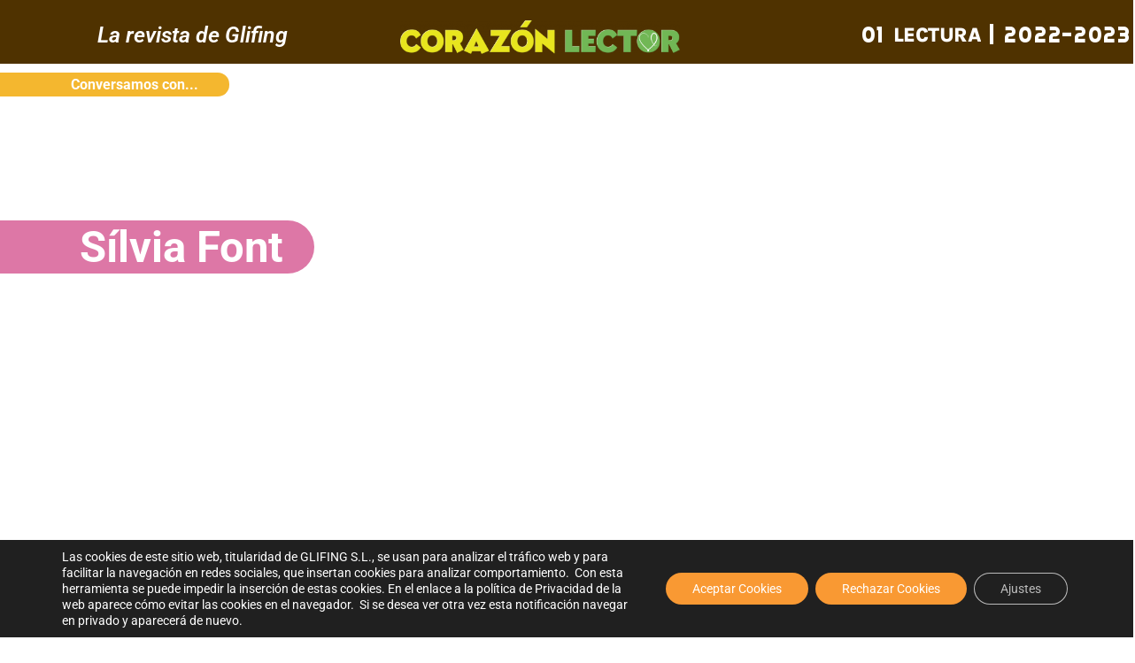

--- FILE ---
content_type: text/html; charset=UTF-8
request_url: https://revista.glifing.com/silvia-font-deportista-de-elite/
body_size: 44700
content:
<!doctype html>
<html lang="es-ES">
<head>
	<meta charset="UTF-8">
	<meta name="viewport" content="width=device-width, initial-scale=1">
	<link rel="profile" href="https://gmpg.org/xfn/11">
	<title>Sílvia Font, deportista de élite &#8211; Revista Corazón Lector</title>
<meta name='robots' content='max-image-preview:large' />
<link rel="alternate" hreflang="ca" href="https://revista.glifing.com/ca/silvia-font-esportista-elit/" />
<link rel="alternate" hreflang="es" href="https://revista.glifing.com/silvia-font-deportista-de-elite/" />
<link rel="alternate" hreflang="x-default" href="https://revista.glifing.com/silvia-font-deportista-de-elite/" />
<link rel="alternate" type="application/rss+xml" title="Revista Corazón Lector &raquo; Feed" href="https://revista.glifing.com/feed/" />
<link rel="alternate" type="application/rss+xml" title="Revista Corazón Lector &raquo; Feed de los comentarios" href="https://revista.glifing.com/comments/feed/" />
<link rel="alternate" title="oEmbed (JSON)" type="application/json+oembed" href="https://revista.glifing.com/wp-json/oembed/1.0/embed?url=https%3A%2F%2Frevista.glifing.com%2Fsilvia-font-deportista-de-elite%2F" />
<link rel="alternate" title="oEmbed (XML)" type="text/xml+oembed" href="https://revista.glifing.com/wp-json/oembed/1.0/embed?url=https%3A%2F%2Frevista.glifing.com%2Fsilvia-font-deportista-de-elite%2F&#038;format=xml" />
<style id='wp-img-auto-sizes-contain-inline-css'>
img:is([sizes=auto i],[sizes^="auto," i]){contain-intrinsic-size:3000px 1500px}
/*# sourceURL=wp-img-auto-sizes-contain-inline-css */
</style>
<link rel='stylesheet' id='premium-addons-css' href='https://revista.glifing.com/wp-content/plugins/premium-addons-for-elementor/assets/frontend/min-css/premium-addons.min.css?ver=4.11.29' media='all' />
<link rel='stylesheet' id='premium-pro-css' href='https://revista.glifing.com/wp-content/plugins/premium-addons-pro/assets/frontend/min-css/premium-addons.min.css?ver=2.9.43' media='all' />
<style id='wp-emoji-styles-inline-css'>

	img.wp-smiley, img.emoji {
		display: inline !important;
		border: none !important;
		box-shadow: none !important;
		height: 1em !important;
		width: 1em !important;
		margin: 0 0.07em !important;
		vertical-align: -0.1em !important;
		background: none !important;
		padding: 0 !important;
	}
/*# sourceURL=wp-emoji-styles-inline-css */
</style>
<link rel='stylesheet' id='wpml-legacy-horizontal-list-0-css' href='https://revista.glifing.com/wp-content/plugins/sitepress-multilingual-cms/templates/language-switchers/legacy-list-horizontal/style.min.css?ver=1' media='all' />
<style id='wpml-legacy-horizontal-list-0-inline-css'>
.wpml-ls-statics-shortcode_actions a, .wpml-ls-statics-shortcode_actions .wpml-ls-sub-menu a, .wpml-ls-statics-shortcode_actions .wpml-ls-sub-menu a:link, .wpml-ls-statics-shortcode_actions li:not(.wpml-ls-current-language) .wpml-ls-link, .wpml-ls-statics-shortcode_actions li:not(.wpml-ls-current-language) .wpml-ls-link:link {color:#707070;}.wpml-ls-statics-shortcode_actions .wpml-ls-sub-menu a:hover,.wpml-ls-statics-shortcode_actions .wpml-ls-sub-menu a:focus, .wpml-ls-statics-shortcode_actions .wpml-ls-sub-menu a:link:hover, .wpml-ls-statics-shortcode_actions .wpml-ls-sub-menu a:link:focus {color:#ffffff;}.wpml-ls-statics-shortcode_actions .wpml-ls-current-language > a {color:#ffffff;}.wpml-ls-statics-shortcode_actions .wpml-ls-current-language:hover>a, .wpml-ls-statics-shortcode_actions .wpml-ls-current-language>a:focus {color:#ffffff;}
/*# sourceURL=wpml-legacy-horizontal-list-0-inline-css */
</style>
<link rel='stylesheet' id='hello-elementor-css' href='https://revista.glifing.com/wp-content/themes/hello-elementor/assets/css/reset.css?ver=3.4.4' media='all' />
<link rel='stylesheet' id='hello-elementor-theme-style-css' href='https://revista.glifing.com/wp-content/themes/hello-elementor/assets/css/theme.css?ver=3.4.4' media='all' />
<link rel='stylesheet' id='hello-elementor-header-footer-css' href='https://revista.glifing.com/wp-content/themes/hello-elementor/assets/css/header-footer.css?ver=3.4.4' media='all' />
<link rel='stylesheet' id='elementor-frontend-css' href='https://revista.glifing.com/wp-content/uploads/elementor/css/custom-frontend.min.css?ver=1768925816' media='all' />
<style id='elementor-frontend-inline-css'>
@-webkit-keyframes ha_fadeIn{0%{opacity:0}to{opacity:1}}@keyframes ha_fadeIn{0%{opacity:0}to{opacity:1}}@-webkit-keyframes ha_zoomIn{0%{opacity:0;-webkit-transform:scale3d(.3,.3,.3);transform:scale3d(.3,.3,.3)}50%{opacity:1}}@keyframes ha_zoomIn{0%{opacity:0;-webkit-transform:scale3d(.3,.3,.3);transform:scale3d(.3,.3,.3)}50%{opacity:1}}@-webkit-keyframes ha_rollIn{0%{opacity:0;-webkit-transform:translate3d(-100%,0,0) rotate3d(0,0,1,-120deg);transform:translate3d(-100%,0,0) rotate3d(0,0,1,-120deg)}to{opacity:1}}@keyframes ha_rollIn{0%{opacity:0;-webkit-transform:translate3d(-100%,0,0) rotate3d(0,0,1,-120deg);transform:translate3d(-100%,0,0) rotate3d(0,0,1,-120deg)}to{opacity:1}}@-webkit-keyframes ha_bounce{0%,20%,53%,to{-webkit-animation-timing-function:cubic-bezier(.215,.61,.355,1);animation-timing-function:cubic-bezier(.215,.61,.355,1)}40%,43%{-webkit-transform:translate3d(0,-30px,0) scaleY(1.1);transform:translate3d(0,-30px,0) scaleY(1.1);-webkit-animation-timing-function:cubic-bezier(.755,.05,.855,.06);animation-timing-function:cubic-bezier(.755,.05,.855,.06)}70%{-webkit-transform:translate3d(0,-15px,0) scaleY(1.05);transform:translate3d(0,-15px,0) scaleY(1.05);-webkit-animation-timing-function:cubic-bezier(.755,.05,.855,.06);animation-timing-function:cubic-bezier(.755,.05,.855,.06)}80%{-webkit-transition-timing-function:cubic-bezier(.215,.61,.355,1);transition-timing-function:cubic-bezier(.215,.61,.355,1);-webkit-transform:translate3d(0,0,0) scaleY(.95);transform:translate3d(0,0,0) scaleY(.95)}90%{-webkit-transform:translate3d(0,-4px,0) scaleY(1.02);transform:translate3d(0,-4px,0) scaleY(1.02)}}@keyframes ha_bounce{0%,20%,53%,to{-webkit-animation-timing-function:cubic-bezier(.215,.61,.355,1);animation-timing-function:cubic-bezier(.215,.61,.355,1)}40%,43%{-webkit-transform:translate3d(0,-30px,0) scaleY(1.1);transform:translate3d(0,-30px,0) scaleY(1.1);-webkit-animation-timing-function:cubic-bezier(.755,.05,.855,.06);animation-timing-function:cubic-bezier(.755,.05,.855,.06)}70%{-webkit-transform:translate3d(0,-15px,0) scaleY(1.05);transform:translate3d(0,-15px,0) scaleY(1.05);-webkit-animation-timing-function:cubic-bezier(.755,.05,.855,.06);animation-timing-function:cubic-bezier(.755,.05,.855,.06)}80%{-webkit-transition-timing-function:cubic-bezier(.215,.61,.355,1);transition-timing-function:cubic-bezier(.215,.61,.355,1);-webkit-transform:translate3d(0,0,0) scaleY(.95);transform:translate3d(0,0,0) scaleY(.95)}90%{-webkit-transform:translate3d(0,-4px,0) scaleY(1.02);transform:translate3d(0,-4px,0) scaleY(1.02)}}@-webkit-keyframes ha_bounceIn{0%,20%,40%,60%,80%,to{-webkit-animation-timing-function:cubic-bezier(.215,.61,.355,1);animation-timing-function:cubic-bezier(.215,.61,.355,1)}0%{opacity:0;-webkit-transform:scale3d(.3,.3,.3);transform:scale3d(.3,.3,.3)}20%{-webkit-transform:scale3d(1.1,1.1,1.1);transform:scale3d(1.1,1.1,1.1)}40%{-webkit-transform:scale3d(.9,.9,.9);transform:scale3d(.9,.9,.9)}60%{opacity:1;-webkit-transform:scale3d(1.03,1.03,1.03);transform:scale3d(1.03,1.03,1.03)}80%{-webkit-transform:scale3d(.97,.97,.97);transform:scale3d(.97,.97,.97)}to{opacity:1}}@keyframes ha_bounceIn{0%,20%,40%,60%,80%,to{-webkit-animation-timing-function:cubic-bezier(.215,.61,.355,1);animation-timing-function:cubic-bezier(.215,.61,.355,1)}0%{opacity:0;-webkit-transform:scale3d(.3,.3,.3);transform:scale3d(.3,.3,.3)}20%{-webkit-transform:scale3d(1.1,1.1,1.1);transform:scale3d(1.1,1.1,1.1)}40%{-webkit-transform:scale3d(.9,.9,.9);transform:scale3d(.9,.9,.9)}60%{opacity:1;-webkit-transform:scale3d(1.03,1.03,1.03);transform:scale3d(1.03,1.03,1.03)}80%{-webkit-transform:scale3d(.97,.97,.97);transform:scale3d(.97,.97,.97)}to{opacity:1}}@-webkit-keyframes ha_flipInX{0%{opacity:0;-webkit-transform:perspective(400px) rotate3d(1,0,0,90deg);transform:perspective(400px) rotate3d(1,0,0,90deg);-webkit-animation-timing-function:ease-in;animation-timing-function:ease-in}40%{-webkit-transform:perspective(400px) rotate3d(1,0,0,-20deg);transform:perspective(400px) rotate3d(1,0,0,-20deg);-webkit-animation-timing-function:ease-in;animation-timing-function:ease-in}60%{opacity:1;-webkit-transform:perspective(400px) rotate3d(1,0,0,10deg);transform:perspective(400px) rotate3d(1,0,0,10deg)}80%{-webkit-transform:perspective(400px) rotate3d(1,0,0,-5deg);transform:perspective(400px) rotate3d(1,0,0,-5deg)}}@keyframes ha_flipInX{0%{opacity:0;-webkit-transform:perspective(400px) rotate3d(1,0,0,90deg);transform:perspective(400px) rotate3d(1,0,0,90deg);-webkit-animation-timing-function:ease-in;animation-timing-function:ease-in}40%{-webkit-transform:perspective(400px) rotate3d(1,0,0,-20deg);transform:perspective(400px) rotate3d(1,0,0,-20deg);-webkit-animation-timing-function:ease-in;animation-timing-function:ease-in}60%{opacity:1;-webkit-transform:perspective(400px) rotate3d(1,0,0,10deg);transform:perspective(400px) rotate3d(1,0,0,10deg)}80%{-webkit-transform:perspective(400px) rotate3d(1,0,0,-5deg);transform:perspective(400px) rotate3d(1,0,0,-5deg)}}@-webkit-keyframes ha_flipInY{0%{opacity:0;-webkit-transform:perspective(400px) rotate3d(0,1,0,90deg);transform:perspective(400px) rotate3d(0,1,0,90deg);-webkit-animation-timing-function:ease-in;animation-timing-function:ease-in}40%{-webkit-transform:perspective(400px) rotate3d(0,1,0,-20deg);transform:perspective(400px) rotate3d(0,1,0,-20deg);-webkit-animation-timing-function:ease-in;animation-timing-function:ease-in}60%{opacity:1;-webkit-transform:perspective(400px) rotate3d(0,1,0,10deg);transform:perspective(400px) rotate3d(0,1,0,10deg)}80%{-webkit-transform:perspective(400px) rotate3d(0,1,0,-5deg);transform:perspective(400px) rotate3d(0,1,0,-5deg)}}@keyframes ha_flipInY{0%{opacity:0;-webkit-transform:perspective(400px) rotate3d(0,1,0,90deg);transform:perspective(400px) rotate3d(0,1,0,90deg);-webkit-animation-timing-function:ease-in;animation-timing-function:ease-in}40%{-webkit-transform:perspective(400px) rotate3d(0,1,0,-20deg);transform:perspective(400px) rotate3d(0,1,0,-20deg);-webkit-animation-timing-function:ease-in;animation-timing-function:ease-in}60%{opacity:1;-webkit-transform:perspective(400px) rotate3d(0,1,0,10deg);transform:perspective(400px) rotate3d(0,1,0,10deg)}80%{-webkit-transform:perspective(400px) rotate3d(0,1,0,-5deg);transform:perspective(400px) rotate3d(0,1,0,-5deg)}}@-webkit-keyframes ha_swing{20%{-webkit-transform:rotate3d(0,0,1,15deg);transform:rotate3d(0,0,1,15deg)}40%{-webkit-transform:rotate3d(0,0,1,-10deg);transform:rotate3d(0,0,1,-10deg)}60%{-webkit-transform:rotate3d(0,0,1,5deg);transform:rotate3d(0,0,1,5deg)}80%{-webkit-transform:rotate3d(0,0,1,-5deg);transform:rotate3d(0,0,1,-5deg)}}@keyframes ha_swing{20%{-webkit-transform:rotate3d(0,0,1,15deg);transform:rotate3d(0,0,1,15deg)}40%{-webkit-transform:rotate3d(0,0,1,-10deg);transform:rotate3d(0,0,1,-10deg)}60%{-webkit-transform:rotate3d(0,0,1,5deg);transform:rotate3d(0,0,1,5deg)}80%{-webkit-transform:rotate3d(0,0,1,-5deg);transform:rotate3d(0,0,1,-5deg)}}@-webkit-keyframes ha_slideInDown{0%{visibility:visible;-webkit-transform:translate3d(0,-100%,0);transform:translate3d(0,-100%,0)}}@keyframes ha_slideInDown{0%{visibility:visible;-webkit-transform:translate3d(0,-100%,0);transform:translate3d(0,-100%,0)}}@-webkit-keyframes ha_slideInUp{0%{visibility:visible;-webkit-transform:translate3d(0,100%,0);transform:translate3d(0,100%,0)}}@keyframes ha_slideInUp{0%{visibility:visible;-webkit-transform:translate3d(0,100%,0);transform:translate3d(0,100%,0)}}@-webkit-keyframes ha_slideInLeft{0%{visibility:visible;-webkit-transform:translate3d(-100%,0,0);transform:translate3d(-100%,0,0)}}@keyframes ha_slideInLeft{0%{visibility:visible;-webkit-transform:translate3d(-100%,0,0);transform:translate3d(-100%,0,0)}}@-webkit-keyframes ha_slideInRight{0%{visibility:visible;-webkit-transform:translate3d(100%,0,0);transform:translate3d(100%,0,0)}}@keyframes ha_slideInRight{0%{visibility:visible;-webkit-transform:translate3d(100%,0,0);transform:translate3d(100%,0,0)}}.ha_fadeIn{-webkit-animation-name:ha_fadeIn;animation-name:ha_fadeIn}.ha_zoomIn{-webkit-animation-name:ha_zoomIn;animation-name:ha_zoomIn}.ha_rollIn{-webkit-animation-name:ha_rollIn;animation-name:ha_rollIn}.ha_bounce{-webkit-transform-origin:center bottom;-ms-transform-origin:center bottom;transform-origin:center bottom;-webkit-animation-name:ha_bounce;animation-name:ha_bounce}.ha_bounceIn{-webkit-animation-name:ha_bounceIn;animation-name:ha_bounceIn;-webkit-animation-duration:.75s;-webkit-animation-duration:calc(var(--animate-duration)*.75);animation-duration:.75s;animation-duration:calc(var(--animate-duration)*.75)}.ha_flipInX,.ha_flipInY{-webkit-animation-name:ha_flipInX;animation-name:ha_flipInX;-webkit-backface-visibility:visible!important;backface-visibility:visible!important}.ha_flipInY{-webkit-animation-name:ha_flipInY;animation-name:ha_flipInY}.ha_swing{-webkit-transform-origin:top center;-ms-transform-origin:top center;transform-origin:top center;-webkit-animation-name:ha_swing;animation-name:ha_swing}.ha_slideInDown{-webkit-animation-name:ha_slideInDown;animation-name:ha_slideInDown}.ha_slideInUp{-webkit-animation-name:ha_slideInUp;animation-name:ha_slideInUp}.ha_slideInLeft{-webkit-animation-name:ha_slideInLeft;animation-name:ha_slideInLeft}.ha_slideInRight{-webkit-animation-name:ha_slideInRight;animation-name:ha_slideInRight}.ha-css-transform-yes{-webkit-transition-duration:var(--ha-tfx-transition-duration, .2s);transition-duration:var(--ha-tfx-transition-duration, .2s);-webkit-transition-property:-webkit-transform;transition-property:transform;transition-property:transform,-webkit-transform;-webkit-transform:translate(var(--ha-tfx-translate-x, 0),var(--ha-tfx-translate-y, 0)) scale(var(--ha-tfx-scale-x, 1),var(--ha-tfx-scale-y, 1)) skew(var(--ha-tfx-skew-x, 0),var(--ha-tfx-skew-y, 0)) rotateX(var(--ha-tfx-rotate-x, 0)) rotateY(var(--ha-tfx-rotate-y, 0)) rotateZ(var(--ha-tfx-rotate-z, 0));transform:translate(var(--ha-tfx-translate-x, 0),var(--ha-tfx-translate-y, 0)) scale(var(--ha-tfx-scale-x, 1),var(--ha-tfx-scale-y, 1)) skew(var(--ha-tfx-skew-x, 0),var(--ha-tfx-skew-y, 0)) rotateX(var(--ha-tfx-rotate-x, 0)) rotateY(var(--ha-tfx-rotate-y, 0)) rotateZ(var(--ha-tfx-rotate-z, 0))}.ha-css-transform-yes:hover{-webkit-transform:translate(var(--ha-tfx-translate-x-hover, var(--ha-tfx-translate-x, 0)),var(--ha-tfx-translate-y-hover, var(--ha-tfx-translate-y, 0))) scale(var(--ha-tfx-scale-x-hover, var(--ha-tfx-scale-x, 1)),var(--ha-tfx-scale-y-hover, var(--ha-tfx-scale-y, 1))) skew(var(--ha-tfx-skew-x-hover, var(--ha-tfx-skew-x, 0)),var(--ha-tfx-skew-y-hover, var(--ha-tfx-skew-y, 0))) rotateX(var(--ha-tfx-rotate-x-hover, var(--ha-tfx-rotate-x, 0))) rotateY(var(--ha-tfx-rotate-y-hover, var(--ha-tfx-rotate-y, 0))) rotateZ(var(--ha-tfx-rotate-z-hover, var(--ha-tfx-rotate-z, 0)));transform:translate(var(--ha-tfx-translate-x-hover, var(--ha-tfx-translate-x, 0)),var(--ha-tfx-translate-y-hover, var(--ha-tfx-translate-y, 0))) scale(var(--ha-tfx-scale-x-hover, var(--ha-tfx-scale-x, 1)),var(--ha-tfx-scale-y-hover, var(--ha-tfx-scale-y, 1))) skew(var(--ha-tfx-skew-x-hover, var(--ha-tfx-skew-x, 0)),var(--ha-tfx-skew-y-hover, var(--ha-tfx-skew-y, 0))) rotateX(var(--ha-tfx-rotate-x-hover, var(--ha-tfx-rotate-x, 0))) rotateY(var(--ha-tfx-rotate-y-hover, var(--ha-tfx-rotate-y, 0))) rotateZ(var(--ha-tfx-rotate-z-hover, var(--ha-tfx-rotate-z, 0)))}.happy-addon>.elementor-widget-container{word-wrap:break-word;overflow-wrap:break-word}.happy-addon>.elementor-widget-container,.happy-addon>.elementor-widget-container *{-webkit-box-sizing:border-box;box-sizing:border-box}.happy-addon:not(:has(.elementor-widget-container)),.happy-addon:not(:has(.elementor-widget-container)) *{-webkit-box-sizing:border-box;box-sizing:border-box;word-wrap:break-word;overflow-wrap:break-word}.happy-addon p:empty{display:none}.happy-addon .elementor-inline-editing{min-height:auto!important}.happy-addon-pro img{max-width:100%;height:auto;-o-object-fit:cover;object-fit:cover}.ha-screen-reader-text{position:absolute;overflow:hidden;clip:rect(1px,1px,1px,1px);margin:-1px;padding:0;width:1px;height:1px;border:0;word-wrap:normal!important;-webkit-clip-path:inset(50%);clip-path:inset(50%)}.ha-has-bg-overlay>.elementor-widget-container{position:relative;z-index:1}.ha-has-bg-overlay>.elementor-widget-container:before{position:absolute;top:0;left:0;z-index:-1;width:100%;height:100%;content:""}.ha-has-bg-overlay:not(:has(.elementor-widget-container)){position:relative;z-index:1}.ha-has-bg-overlay:not(:has(.elementor-widget-container)):before{position:absolute;top:0;left:0;z-index:-1;width:100%;height:100%;content:""}.ha-popup--is-enabled .ha-js-popup,.ha-popup--is-enabled .ha-js-popup img{cursor:-webkit-zoom-in!important;cursor:zoom-in!important}.mfp-wrap .mfp-arrow,.mfp-wrap .mfp-close{background-color:transparent}.mfp-wrap .mfp-arrow:focus,.mfp-wrap .mfp-close:focus{outline-width:thin}.ha-advanced-tooltip-enable{position:relative;cursor:pointer;--ha-tooltip-arrow-color:black;--ha-tooltip-arrow-distance:0}.ha-advanced-tooltip-enable .ha-advanced-tooltip-content{position:absolute;z-index:999;display:none;padding:5px 0;width:120px;height:auto;border-radius:6px;background-color:#000;color:#fff;text-align:center;opacity:0}.ha-advanced-tooltip-enable .ha-advanced-tooltip-content::after{position:absolute;border-width:5px;border-style:solid;content:""}.ha-advanced-tooltip-enable .ha-advanced-tooltip-content.no-arrow::after{visibility:hidden}.ha-advanced-tooltip-enable .ha-advanced-tooltip-content.show{display:inline-block;opacity:1}.ha-advanced-tooltip-enable.ha-advanced-tooltip-top .ha-advanced-tooltip-content,body[data-elementor-device-mode=tablet] .ha-advanced-tooltip-enable.ha-advanced-tooltip-tablet-top .ha-advanced-tooltip-content{top:unset;right:0;bottom:calc(101% + var(--ha-tooltip-arrow-distance));left:0;margin:0 auto}.ha-advanced-tooltip-enable.ha-advanced-tooltip-top .ha-advanced-tooltip-content::after,body[data-elementor-device-mode=tablet] .ha-advanced-tooltip-enable.ha-advanced-tooltip-tablet-top .ha-advanced-tooltip-content::after{top:100%;right:unset;bottom:unset;left:50%;border-color:var(--ha-tooltip-arrow-color) transparent transparent transparent;-webkit-transform:translateX(-50%);-ms-transform:translateX(-50%);transform:translateX(-50%)}.ha-advanced-tooltip-enable.ha-advanced-tooltip-bottom .ha-advanced-tooltip-content,body[data-elementor-device-mode=tablet] .ha-advanced-tooltip-enable.ha-advanced-tooltip-tablet-bottom .ha-advanced-tooltip-content{top:calc(101% + var(--ha-tooltip-arrow-distance));right:0;bottom:unset;left:0;margin:0 auto}.ha-advanced-tooltip-enable.ha-advanced-tooltip-bottom .ha-advanced-tooltip-content::after,body[data-elementor-device-mode=tablet] .ha-advanced-tooltip-enable.ha-advanced-tooltip-tablet-bottom .ha-advanced-tooltip-content::after{top:unset;right:unset;bottom:100%;left:50%;border-color:transparent transparent var(--ha-tooltip-arrow-color) transparent;-webkit-transform:translateX(-50%);-ms-transform:translateX(-50%);transform:translateX(-50%)}.ha-advanced-tooltip-enable.ha-advanced-tooltip-left .ha-advanced-tooltip-content,body[data-elementor-device-mode=tablet] .ha-advanced-tooltip-enable.ha-advanced-tooltip-tablet-left .ha-advanced-tooltip-content{top:50%;right:calc(101% + var(--ha-tooltip-arrow-distance));bottom:unset;left:unset;-webkit-transform:translateY(-50%);-ms-transform:translateY(-50%);transform:translateY(-50%)}.ha-advanced-tooltip-enable.ha-advanced-tooltip-left .ha-advanced-tooltip-content::after,body[data-elementor-device-mode=tablet] .ha-advanced-tooltip-enable.ha-advanced-tooltip-tablet-left .ha-advanced-tooltip-content::after{top:50%;right:unset;bottom:unset;left:100%;border-color:transparent transparent transparent var(--ha-tooltip-arrow-color);-webkit-transform:translateY(-50%);-ms-transform:translateY(-50%);transform:translateY(-50%)}.ha-advanced-tooltip-enable.ha-advanced-tooltip-right .ha-advanced-tooltip-content,body[data-elementor-device-mode=tablet] .ha-advanced-tooltip-enable.ha-advanced-tooltip-tablet-right .ha-advanced-tooltip-content{top:50%;right:unset;bottom:unset;left:calc(101% + var(--ha-tooltip-arrow-distance));-webkit-transform:translateY(-50%);-ms-transform:translateY(-50%);transform:translateY(-50%)}.ha-advanced-tooltip-enable.ha-advanced-tooltip-right .ha-advanced-tooltip-content::after,body[data-elementor-device-mode=tablet] .ha-advanced-tooltip-enable.ha-advanced-tooltip-tablet-right .ha-advanced-tooltip-content::after{top:50%;right:100%;bottom:unset;left:unset;border-color:transparent var(--ha-tooltip-arrow-color) transparent transparent;-webkit-transform:translateY(-50%);-ms-transform:translateY(-50%);transform:translateY(-50%)}body[data-elementor-device-mode=mobile] .ha-advanced-tooltip-enable.ha-advanced-tooltip-mobile-top .ha-advanced-tooltip-content{top:unset;right:0;bottom:calc(101% + var(--ha-tooltip-arrow-distance));left:0;margin:0 auto}body[data-elementor-device-mode=mobile] .ha-advanced-tooltip-enable.ha-advanced-tooltip-mobile-top .ha-advanced-tooltip-content::after{top:100%;right:unset;bottom:unset;left:50%;border-color:var(--ha-tooltip-arrow-color) transparent transparent transparent;-webkit-transform:translateX(-50%);-ms-transform:translateX(-50%);transform:translateX(-50%)}body[data-elementor-device-mode=mobile] .ha-advanced-tooltip-enable.ha-advanced-tooltip-mobile-bottom .ha-advanced-tooltip-content{top:calc(101% + var(--ha-tooltip-arrow-distance));right:0;bottom:unset;left:0;margin:0 auto}body[data-elementor-device-mode=mobile] .ha-advanced-tooltip-enable.ha-advanced-tooltip-mobile-bottom .ha-advanced-tooltip-content::after{top:unset;right:unset;bottom:100%;left:50%;border-color:transparent transparent var(--ha-tooltip-arrow-color) transparent;-webkit-transform:translateX(-50%);-ms-transform:translateX(-50%);transform:translateX(-50%)}body[data-elementor-device-mode=mobile] .ha-advanced-tooltip-enable.ha-advanced-tooltip-mobile-left .ha-advanced-tooltip-content{top:50%;right:calc(101% + var(--ha-tooltip-arrow-distance));bottom:unset;left:unset;-webkit-transform:translateY(-50%);-ms-transform:translateY(-50%);transform:translateY(-50%)}body[data-elementor-device-mode=mobile] .ha-advanced-tooltip-enable.ha-advanced-tooltip-mobile-left .ha-advanced-tooltip-content::after{top:50%;right:unset;bottom:unset;left:100%;border-color:transparent transparent transparent var(--ha-tooltip-arrow-color);-webkit-transform:translateY(-50%);-ms-transform:translateY(-50%);transform:translateY(-50%)}body[data-elementor-device-mode=mobile] .ha-advanced-tooltip-enable.ha-advanced-tooltip-mobile-right .ha-advanced-tooltip-content{top:50%;right:unset;bottom:unset;left:calc(101% + var(--ha-tooltip-arrow-distance));-webkit-transform:translateY(-50%);-ms-transform:translateY(-50%);transform:translateY(-50%)}body[data-elementor-device-mode=mobile] .ha-advanced-tooltip-enable.ha-advanced-tooltip-mobile-right .ha-advanced-tooltip-content::after{top:50%;right:100%;bottom:unset;left:unset;border-color:transparent var(--ha-tooltip-arrow-color) transparent transparent;-webkit-transform:translateY(-50%);-ms-transform:translateY(-50%);transform:translateY(-50%)}body.elementor-editor-active .happy-addon.ha-gravityforms .gform_wrapper{display:block!important}.ha-scroll-to-top-wrap.ha-scroll-to-top-hide{display:none}.ha-scroll-to-top-wrap.edit-mode,.ha-scroll-to-top-wrap.single-page-off{display:none!important}.ha-scroll-to-top-button{position:fixed;right:15px;bottom:15px;z-index:9999;display:-webkit-box;display:-webkit-flex;display:-ms-flexbox;display:flex;-webkit-box-align:center;-webkit-align-items:center;align-items:center;-ms-flex-align:center;-webkit-box-pack:center;-ms-flex-pack:center;-webkit-justify-content:center;justify-content:center;width:50px;height:50px;border-radius:50px;background-color:#5636d1;color:#fff;text-align:center;opacity:1;cursor:pointer;-webkit-transition:all .3s;transition:all .3s}.ha-scroll-to-top-button i{color:#fff;font-size:16px}.ha-scroll-to-top-button:hover{background-color:#e2498a}.ha-particle-wrapper{position:absolute;top:0;left:0;width:100%;height:100%}.ha-floating-element{position:fixed;z-index:999}.ha-floating-element-align-top-left .ha-floating-element{top:0;left:0}.ha-floating-element-align-top-right .ha-floating-element{top:0;right:0}.ha-floating-element-align-top-center .ha-floating-element{top:0;left:50%;-webkit-transform:translateX(-50%);-ms-transform:translateX(-50%);transform:translateX(-50%)}.ha-floating-element-align-middle-left .ha-floating-element{top:50%;left:0;-webkit-transform:translateY(-50%);-ms-transform:translateY(-50%);transform:translateY(-50%)}.ha-floating-element-align-middle-right .ha-floating-element{top:50%;right:0;-webkit-transform:translateY(-50%);-ms-transform:translateY(-50%);transform:translateY(-50%)}.ha-floating-element-align-bottom-left .ha-floating-element{bottom:0;left:0}.ha-floating-element-align-bottom-right .ha-floating-element{right:0;bottom:0}.ha-floating-element-align-bottom-center .ha-floating-element{bottom:0;left:50%;-webkit-transform:translateX(-50%);-ms-transform:translateX(-50%);transform:translateX(-50%)}.ha-editor-placeholder{padding:20px;border:5px double #f1f1f1;background:#f8f8f8;text-align:center;opacity:.5}.ha-editor-placeholder-title{margin-top:0;margin-bottom:8px;font-weight:700;font-size:16px}.ha-editor-placeholder-content{margin:0;font-size:12px}.ha-p-relative{position:relative}.ha-p-absolute{position:absolute}.ha-p-fixed{position:fixed}.ha-w-1{width:1%}.ha-h-1{height:1%}.ha-w-2{width:2%}.ha-h-2{height:2%}.ha-w-3{width:3%}.ha-h-3{height:3%}.ha-w-4{width:4%}.ha-h-4{height:4%}.ha-w-5{width:5%}.ha-h-5{height:5%}.ha-w-6{width:6%}.ha-h-6{height:6%}.ha-w-7{width:7%}.ha-h-7{height:7%}.ha-w-8{width:8%}.ha-h-8{height:8%}.ha-w-9{width:9%}.ha-h-9{height:9%}.ha-w-10{width:10%}.ha-h-10{height:10%}.ha-w-11{width:11%}.ha-h-11{height:11%}.ha-w-12{width:12%}.ha-h-12{height:12%}.ha-w-13{width:13%}.ha-h-13{height:13%}.ha-w-14{width:14%}.ha-h-14{height:14%}.ha-w-15{width:15%}.ha-h-15{height:15%}.ha-w-16{width:16%}.ha-h-16{height:16%}.ha-w-17{width:17%}.ha-h-17{height:17%}.ha-w-18{width:18%}.ha-h-18{height:18%}.ha-w-19{width:19%}.ha-h-19{height:19%}.ha-w-20{width:20%}.ha-h-20{height:20%}.ha-w-21{width:21%}.ha-h-21{height:21%}.ha-w-22{width:22%}.ha-h-22{height:22%}.ha-w-23{width:23%}.ha-h-23{height:23%}.ha-w-24{width:24%}.ha-h-24{height:24%}.ha-w-25{width:25%}.ha-h-25{height:25%}.ha-w-26{width:26%}.ha-h-26{height:26%}.ha-w-27{width:27%}.ha-h-27{height:27%}.ha-w-28{width:28%}.ha-h-28{height:28%}.ha-w-29{width:29%}.ha-h-29{height:29%}.ha-w-30{width:30%}.ha-h-30{height:30%}.ha-w-31{width:31%}.ha-h-31{height:31%}.ha-w-32{width:32%}.ha-h-32{height:32%}.ha-w-33{width:33%}.ha-h-33{height:33%}.ha-w-34{width:34%}.ha-h-34{height:34%}.ha-w-35{width:35%}.ha-h-35{height:35%}.ha-w-36{width:36%}.ha-h-36{height:36%}.ha-w-37{width:37%}.ha-h-37{height:37%}.ha-w-38{width:38%}.ha-h-38{height:38%}.ha-w-39{width:39%}.ha-h-39{height:39%}.ha-w-40{width:40%}.ha-h-40{height:40%}.ha-w-41{width:41%}.ha-h-41{height:41%}.ha-w-42{width:42%}.ha-h-42{height:42%}.ha-w-43{width:43%}.ha-h-43{height:43%}.ha-w-44{width:44%}.ha-h-44{height:44%}.ha-w-45{width:45%}.ha-h-45{height:45%}.ha-w-46{width:46%}.ha-h-46{height:46%}.ha-w-47{width:47%}.ha-h-47{height:47%}.ha-w-48{width:48%}.ha-h-48{height:48%}.ha-w-49{width:49%}.ha-h-49{height:49%}.ha-w-50{width:50%}.ha-h-50{height:50%}.ha-w-51{width:51%}.ha-h-51{height:51%}.ha-w-52{width:52%}.ha-h-52{height:52%}.ha-w-53{width:53%}.ha-h-53{height:53%}.ha-w-54{width:54%}.ha-h-54{height:54%}.ha-w-55{width:55%}.ha-h-55{height:55%}.ha-w-56{width:56%}.ha-h-56{height:56%}.ha-w-57{width:57%}.ha-h-57{height:57%}.ha-w-58{width:58%}.ha-h-58{height:58%}.ha-w-59{width:59%}.ha-h-59{height:59%}.ha-w-60{width:60%}.ha-h-60{height:60%}.ha-w-61{width:61%}.ha-h-61{height:61%}.ha-w-62{width:62%}.ha-h-62{height:62%}.ha-w-63{width:63%}.ha-h-63{height:63%}.ha-w-64{width:64%}.ha-h-64{height:64%}.ha-w-65{width:65%}.ha-h-65{height:65%}.ha-w-66{width:66%}.ha-h-66{height:66%}.ha-w-67{width:67%}.ha-h-67{height:67%}.ha-w-68{width:68%}.ha-h-68{height:68%}.ha-w-69{width:69%}.ha-h-69{height:69%}.ha-w-70{width:70%}.ha-h-70{height:70%}.ha-w-71{width:71%}.ha-h-71{height:71%}.ha-w-72{width:72%}.ha-h-72{height:72%}.ha-w-73{width:73%}.ha-h-73{height:73%}.ha-w-74{width:74%}.ha-h-74{height:74%}.ha-w-75{width:75%}.ha-h-75{height:75%}.ha-w-76{width:76%}.ha-h-76{height:76%}.ha-w-77{width:77%}.ha-h-77{height:77%}.ha-w-78{width:78%}.ha-h-78{height:78%}.ha-w-79{width:79%}.ha-h-79{height:79%}.ha-w-80{width:80%}.ha-h-80{height:80%}.ha-w-81{width:81%}.ha-h-81{height:81%}.ha-w-82{width:82%}.ha-h-82{height:82%}.ha-w-83{width:83%}.ha-h-83{height:83%}.ha-w-84{width:84%}.ha-h-84{height:84%}.ha-w-85{width:85%}.ha-h-85{height:85%}.ha-w-86{width:86%}.ha-h-86{height:86%}.ha-w-87{width:87%}.ha-h-87{height:87%}.ha-w-88{width:88%}.ha-h-88{height:88%}.ha-w-89{width:89%}.ha-h-89{height:89%}.ha-w-90{width:90%}.ha-h-90{height:90%}.ha-w-91{width:91%}.ha-h-91{height:91%}.ha-w-92{width:92%}.ha-h-92{height:92%}.ha-w-93{width:93%}.ha-h-93{height:93%}.ha-w-94{width:94%}.ha-h-94{height:94%}.ha-w-95{width:95%}.ha-h-95{height:95%}.ha-w-96{width:96%}.ha-h-96{height:96%}.ha-w-97{width:97%}.ha-h-97{height:97%}.ha-w-98{width:98%}.ha-h-98{height:98%}.ha-w-99{width:99%}.ha-h-99{height:99%}.ha-w-100{width:100%}.ha-h-100{height:100%}.ha-flex{display:-webkit-box!important;display:-webkit-flex!important;display:-ms-flexbox!important;display:flex!important}.ha-flex-inline{display:-webkit-inline-box!important;display:-webkit-inline-flex!important;display:-ms-inline-flexbox!important;display:inline-flex!important}.ha-flex-x-start{-webkit-box-pack:start;-ms-flex-pack:start;-webkit-justify-content:flex-start;justify-content:flex-start}.ha-flex-x-end{-webkit-box-pack:end;-ms-flex-pack:end;-webkit-justify-content:flex-end;justify-content:flex-end}.ha-flex-x-between{-webkit-box-pack:justify;-ms-flex-pack:justify;-webkit-justify-content:space-between;justify-content:space-between}.ha-flex-x-around{-ms-flex-pack:distribute;-webkit-justify-content:space-around;justify-content:space-around}.ha-flex-x-even{-webkit-box-pack:space-evenly;-ms-flex-pack:space-evenly;-webkit-justify-content:space-evenly;justify-content:space-evenly}.ha-flex-x-center{-webkit-box-pack:center;-ms-flex-pack:center;-webkit-justify-content:center;justify-content:center}.ha-flex-y-top{-webkit-box-align:start;-webkit-align-items:flex-start;align-items:flex-start;-ms-flex-align:start}.ha-flex-y-center{-webkit-box-align:center;-webkit-align-items:center;align-items:center;-ms-flex-align:center}.ha-flex-y-bottom{-webkit-box-align:end;-webkit-align-items:flex-end;align-items:flex-end;-ms-flex-align:end}
/*# sourceURL=elementor-frontend-inline-css */
</style>
<link rel='stylesheet' id='elementor-post-7-css' href='https://revista.glifing.com/wp-content/uploads/elementor/css/post-7.css?ver=1768925816' media='all' />
<link rel='stylesheet' id='widget-image-css' href='https://revista.glifing.com/wp-content/plugins/elementor/assets/css/widget-image.min.css?ver=3.31.2' media='all' />
<link rel='stylesheet' id='widget-animated-headline-css' href='https://revista.glifing.com/wp-content/plugins/elementor-pro/assets/css/widget-animated-headline.min.css?ver=3.31.2' media='all' />
<link rel='stylesheet' id='widget-image-box-css' href='https://revista.glifing.com/wp-content/uploads/elementor/css/custom-widget-image-box.min.css?ver=1768925816' media='all' />
<link rel='stylesheet' id='widget-post-navigation-css' href='https://revista.glifing.com/wp-content/plugins/elementor-pro/assets/css/widget-post-navigation.min.css?ver=3.31.2' media='all' />
<link rel='stylesheet' id='widget-social-icons-css' href='https://revista.glifing.com/wp-content/plugins/elementor/assets/css/widget-social-icons.min.css?ver=3.31.2' media='all' />
<link rel='stylesheet' id='e-apple-webkit-css' href='https://revista.glifing.com/wp-content/uploads/elementor/css/custom-apple-webkit.min.css?ver=1768925816' media='all' />
<link rel='stylesheet' id='e-sticky-css' href='https://revista.glifing.com/wp-content/plugins/elementor-pro/assets/css/modules/sticky.min.css?ver=3.31.2' media='all' />
<link rel='stylesheet' id='e-animation-slideInUp-css' href='https://revista.glifing.com/wp-content/plugins/elementor/assets/lib/animations/styles/slideInUp.min.css?ver=3.31.2' media='all' />
<link rel='stylesheet' id='widget-icon-list-css' href='https://revista.glifing.com/wp-content/uploads/elementor/css/custom-widget-icon-list.min.css?ver=1768925816' media='all' />
<link rel='stylesheet' id='tooltipster-css' href='https://revista.glifing.com/wp-content/plugins/premium-addons-for-elementor/assets/frontend/min-css/tooltipster.min.css?ver=4.11.29' media='all' />
<link rel='stylesheet' id='e-popup-css' href='https://revista.glifing.com/wp-content/plugins/elementor-pro/assets/css/conditionals/popup.min.css?ver=3.31.2' media='all' />
<link rel='stylesheet' id='pa-glass-css' href='https://revista.glifing.com/wp-content/plugins/premium-addons-for-elementor/assets/frontend/min-css/liquid-glass.min.css?ver=4.11.29' media='all' />
<link rel='stylesheet' id='pa-btn-css' href='https://revista.glifing.com/wp-content/plugins/premium-addons-for-elementor/assets/frontend/min-css/button-line.min.css?ver=4.11.29' media='all' />
<link rel='stylesheet' id='elementor-icons-css' href='https://revista.glifing.com/wp-content/plugins/elementor/assets/lib/eicons/css/elementor-icons.min.css?ver=5.43.0' media='all' />
<link rel='stylesheet' id='font-awesome-5-all-css' href='https://revista.glifing.com/wp-content/plugins/elementor/assets/lib/font-awesome/css/all.min.css?ver=4.11.29' media='all' />
<link rel='stylesheet' id='font-awesome-4-shim-css' href='https://revista.glifing.com/wp-content/plugins/elementor/assets/lib/font-awesome/css/v4-shims.min.css?ver=3.31.2' media='all' />
<link rel='stylesheet' id='widget-spacer-css' href='https://revista.glifing.com/wp-content/plugins/elementor/assets/css/widget-spacer.min.css?ver=3.31.2' media='all' />
<link rel='stylesheet' id='elementor-icons-shared-0-css' href='https://revista.glifing.com/wp-content/plugins/elementor/assets/lib/font-awesome/css/fontawesome.min.css?ver=5.15.3' media='all' />
<link rel='stylesheet' id='elementor-icons-fa-solid-css' href='https://revista.glifing.com/wp-content/plugins/elementor/assets/lib/font-awesome/css/solid.min.css?ver=5.15.3' media='all' />
<link rel='stylesheet' id='elementor-icons-fa-brands-css' href='https://revista.glifing.com/wp-content/plugins/elementor/assets/lib/font-awesome/css/brands.min.css?ver=5.15.3' media='all' />
<link rel='stylesheet' id='widget-blockquote-css' href='https://revista.glifing.com/wp-content/plugins/elementor-pro/assets/css/widget-blockquote.min.css?ver=3.31.2' media='all' />
<link rel='stylesheet' id='elementor-post-1364-css' href='https://revista.glifing.com/wp-content/uploads/elementor/css/post-1364.css?ver=1768925957' media='all' />
<link rel='stylesheet' id='elementor-post-968-css' href='https://revista.glifing.com/wp-content/uploads/elementor/css/post-968.css?ver=1768925818' media='all' />
<link rel='stylesheet' id='happy-icons-css' href='https://revista.glifing.com/wp-content/plugins/happy-elementor-addons/assets/fonts/style.min.css?ver=3.19.0' media='all' />
<link rel='stylesheet' id='font-awesome-css' href='https://revista.glifing.com/wp-content/plugins/elementor/assets/lib/font-awesome/css/font-awesome.min.css?ver=4.7.0' media='all' />
<link rel='stylesheet' id='elementor-post-958-css' href='https://revista.glifing.com/wp-content/uploads/elementor/css/post-958.css?ver=1768925819' media='all' />
<link rel='stylesheet' id='happy-elementor-addons-958-css' href='https://revista.glifing.com/wp-content/uploads/happyaddons/css/ha-958.css?ver=3.19.0.1758674744' media='all' />
<link rel='stylesheet' id='elementor-post-3777-css' href='https://revista.glifing.com/wp-content/uploads/elementor/css/post-3777.css?ver=1768925820' media='all' />
<link rel='stylesheet' id='elementor-post-3770-css' href='https://revista.glifing.com/wp-content/uploads/elementor/css/post-3770.css?ver=1768925820' media='all' />
<link rel='stylesheet' id='eael-general-css' href='https://revista.glifing.com/wp-content/plugins/essential-addons-for-elementor-lite/assets/front-end/css/view/general.min.css?ver=6.3.0' media='all' />
<link rel='stylesheet' id='happy-elementor-addons-1364-css' href='https://revista.glifing.com/wp-content/uploads/happyaddons/css/ha-1364.css?ver=3.19.0.1758674744' media='all' />
<link rel='stylesheet' id='moove_gdpr_frontend-css' href='https://revista.glifing.com/wp-content/plugins/gdpr-cookie-compliance/dist/styles/gdpr-main-nf.css?ver=5.0.5' media='all' />
<style id='moove_gdpr_frontend-inline-css'>
				#moove_gdpr_cookie_modal .moove-gdpr-modal-content .moove-gdpr-tab-main h3.tab-title, 
				#moove_gdpr_cookie_modal .moove-gdpr-modal-content .moove-gdpr-tab-main span.tab-title,
				#moove_gdpr_cookie_modal .moove-gdpr-modal-content .moove-gdpr-modal-left-content #moove-gdpr-menu li a, 
				#moove_gdpr_cookie_modal .moove-gdpr-modal-content .moove-gdpr-modal-left-content #moove-gdpr-menu li button,
				#moove_gdpr_cookie_modal .moove-gdpr-modal-content .moove-gdpr-modal-left-content .moove-gdpr-branding-cnt a,
				#moove_gdpr_cookie_modal .moove-gdpr-modal-content .moove-gdpr-modal-footer-content .moove-gdpr-button-holder a.mgbutton, 
				#moove_gdpr_cookie_modal .moove-gdpr-modal-content .moove-gdpr-modal-footer-content .moove-gdpr-button-holder button.mgbutton,
				#moove_gdpr_cookie_modal .cookie-switch .cookie-slider:after, 
				#moove_gdpr_cookie_modal .cookie-switch .slider:after, 
				#moove_gdpr_cookie_modal .switch .cookie-slider:after, 
				#moove_gdpr_cookie_modal .switch .slider:after,
				#moove_gdpr_cookie_info_bar .moove-gdpr-info-bar-container .moove-gdpr-info-bar-content p, 
				#moove_gdpr_cookie_info_bar .moove-gdpr-info-bar-container .moove-gdpr-info-bar-content p a,
				#moove_gdpr_cookie_info_bar .moove-gdpr-info-bar-container .moove-gdpr-info-bar-content a.mgbutton, 
				#moove_gdpr_cookie_info_bar .moove-gdpr-info-bar-container .moove-gdpr-info-bar-content button.mgbutton,
				#moove_gdpr_cookie_modal .moove-gdpr-modal-content .moove-gdpr-tab-main .moove-gdpr-tab-main-content h1, 
				#moove_gdpr_cookie_modal .moove-gdpr-modal-content .moove-gdpr-tab-main .moove-gdpr-tab-main-content h2, 
				#moove_gdpr_cookie_modal .moove-gdpr-modal-content .moove-gdpr-tab-main .moove-gdpr-tab-main-content h3, 
				#moove_gdpr_cookie_modal .moove-gdpr-modal-content .moove-gdpr-tab-main .moove-gdpr-tab-main-content h4, 
				#moove_gdpr_cookie_modal .moove-gdpr-modal-content .moove-gdpr-tab-main .moove-gdpr-tab-main-content h5, 
				#moove_gdpr_cookie_modal .moove-gdpr-modal-content .moove-gdpr-tab-main .moove-gdpr-tab-main-content h6,
				#moove_gdpr_cookie_modal .moove-gdpr-modal-content.moove_gdpr_modal_theme_v2 .moove-gdpr-modal-title .tab-title,
				#moove_gdpr_cookie_modal .moove-gdpr-modal-content.moove_gdpr_modal_theme_v2 .moove-gdpr-tab-main h3.tab-title, 
				#moove_gdpr_cookie_modal .moove-gdpr-modal-content.moove_gdpr_modal_theme_v2 .moove-gdpr-tab-main span.tab-title,
				#moove_gdpr_cookie_modal .moove-gdpr-modal-content.moove_gdpr_modal_theme_v2 .moove-gdpr-branding-cnt a {
					font-weight: inherit				}
			#moove_gdpr_cookie_modal,#moove_gdpr_cookie_info_bar,.gdpr_cookie_settings_shortcode_content{font-family:inherit}#moove_gdpr_save_popup_settings_button{background-color:#373737;color:#fff}#moove_gdpr_save_popup_settings_button:hover{background-color:#000}#moove_gdpr_cookie_info_bar .moove-gdpr-info-bar-container .moove-gdpr-info-bar-content a.mgbutton,#moove_gdpr_cookie_info_bar .moove-gdpr-info-bar-container .moove-gdpr-info-bar-content button.mgbutton{background-color:#f99933}#moove_gdpr_cookie_modal .moove-gdpr-modal-content .moove-gdpr-modal-footer-content .moove-gdpr-button-holder a.mgbutton,#moove_gdpr_cookie_modal .moove-gdpr-modal-content .moove-gdpr-modal-footer-content .moove-gdpr-button-holder button.mgbutton,.gdpr_cookie_settings_shortcode_content .gdpr-shr-button.button-green{background-color:#f99933;border-color:#f99933}#moove_gdpr_cookie_modal .moove-gdpr-modal-content .moove-gdpr-modal-footer-content .moove-gdpr-button-holder a.mgbutton:hover,#moove_gdpr_cookie_modal .moove-gdpr-modal-content .moove-gdpr-modal-footer-content .moove-gdpr-button-holder button.mgbutton:hover,.gdpr_cookie_settings_shortcode_content .gdpr-shr-button.button-green:hover{background-color:#fff;color:#f99933}#moove_gdpr_cookie_modal .moove-gdpr-modal-content .moove-gdpr-modal-close i,#moove_gdpr_cookie_modal .moove-gdpr-modal-content .moove-gdpr-modal-close span.gdpr-icon{background-color:#f99933;border:1px solid #f99933}#moove_gdpr_cookie_info_bar span.change-settings-button.focus-g,#moove_gdpr_cookie_info_bar span.change-settings-button:focus,#moove_gdpr_cookie_info_bar button.change-settings-button.focus-g,#moove_gdpr_cookie_info_bar button.change-settings-button:focus{-webkit-box-shadow:0 0 1px 3px #f99933;-moz-box-shadow:0 0 1px 3px #f99933;box-shadow:0 0 1px 3px #f99933}#moove_gdpr_cookie_modal .moove-gdpr-modal-content .moove-gdpr-modal-close i:hover,#moove_gdpr_cookie_modal .moove-gdpr-modal-content .moove-gdpr-modal-close span.gdpr-icon:hover,#moove_gdpr_cookie_info_bar span[data-href]>u.change-settings-button{color:#f99933}#moove_gdpr_cookie_modal .moove-gdpr-modal-content .moove-gdpr-modal-left-content #moove-gdpr-menu li.menu-item-selected a span.gdpr-icon,#moove_gdpr_cookie_modal .moove-gdpr-modal-content .moove-gdpr-modal-left-content #moove-gdpr-menu li.menu-item-selected button span.gdpr-icon{color:inherit}#moove_gdpr_cookie_modal .moove-gdpr-modal-content .moove-gdpr-modal-left-content #moove-gdpr-menu li a span.gdpr-icon,#moove_gdpr_cookie_modal .moove-gdpr-modal-content .moove-gdpr-modal-left-content #moove-gdpr-menu li button span.gdpr-icon{color:inherit}#moove_gdpr_cookie_modal .gdpr-acc-link{line-height:0;font-size:0;color:transparent;position:absolute}#moove_gdpr_cookie_modal .moove-gdpr-modal-content .moove-gdpr-modal-close:hover i,#moove_gdpr_cookie_modal .moove-gdpr-modal-content .moove-gdpr-modal-left-content #moove-gdpr-menu li a,#moove_gdpr_cookie_modal .moove-gdpr-modal-content .moove-gdpr-modal-left-content #moove-gdpr-menu li button,#moove_gdpr_cookie_modal .moove-gdpr-modal-content .moove-gdpr-modal-left-content #moove-gdpr-menu li button i,#moove_gdpr_cookie_modal .moove-gdpr-modal-content .moove-gdpr-modal-left-content #moove-gdpr-menu li a i,#moove_gdpr_cookie_modal .moove-gdpr-modal-content .moove-gdpr-tab-main .moove-gdpr-tab-main-content a:hover,#moove_gdpr_cookie_info_bar.moove-gdpr-dark-scheme .moove-gdpr-info-bar-container .moove-gdpr-info-bar-content a.mgbutton:hover,#moove_gdpr_cookie_info_bar.moove-gdpr-dark-scheme .moove-gdpr-info-bar-container .moove-gdpr-info-bar-content button.mgbutton:hover,#moove_gdpr_cookie_info_bar.moove-gdpr-dark-scheme .moove-gdpr-info-bar-container .moove-gdpr-info-bar-content a:hover,#moove_gdpr_cookie_info_bar.moove-gdpr-dark-scheme .moove-gdpr-info-bar-container .moove-gdpr-info-bar-content button:hover,#moove_gdpr_cookie_info_bar.moove-gdpr-dark-scheme .moove-gdpr-info-bar-container .moove-gdpr-info-bar-content span.change-settings-button:hover,#moove_gdpr_cookie_info_bar.moove-gdpr-dark-scheme .moove-gdpr-info-bar-container .moove-gdpr-info-bar-content button.change-settings-button:hover,#moove_gdpr_cookie_info_bar.moove-gdpr-dark-scheme .moove-gdpr-info-bar-container .moove-gdpr-info-bar-content u.change-settings-button:hover,#moove_gdpr_cookie_info_bar span[data-href]>u.change-settings-button,#moove_gdpr_cookie_info_bar.moove-gdpr-dark-scheme .moove-gdpr-info-bar-container .moove-gdpr-info-bar-content a.mgbutton.focus-g,#moove_gdpr_cookie_info_bar.moove-gdpr-dark-scheme .moove-gdpr-info-bar-container .moove-gdpr-info-bar-content button.mgbutton.focus-g,#moove_gdpr_cookie_info_bar.moove-gdpr-dark-scheme .moove-gdpr-info-bar-container .moove-gdpr-info-bar-content a.focus-g,#moove_gdpr_cookie_info_bar.moove-gdpr-dark-scheme .moove-gdpr-info-bar-container .moove-gdpr-info-bar-content button.focus-g,#moove_gdpr_cookie_info_bar.moove-gdpr-dark-scheme .moove-gdpr-info-bar-container .moove-gdpr-info-bar-content a.mgbutton:focus,#moove_gdpr_cookie_info_bar.moove-gdpr-dark-scheme .moove-gdpr-info-bar-container .moove-gdpr-info-bar-content button.mgbutton:focus,#moove_gdpr_cookie_info_bar.moove-gdpr-dark-scheme .moove-gdpr-info-bar-container .moove-gdpr-info-bar-content a:focus,#moove_gdpr_cookie_info_bar.moove-gdpr-dark-scheme .moove-gdpr-info-bar-container .moove-gdpr-info-bar-content button:focus,#moove_gdpr_cookie_info_bar.moove-gdpr-dark-scheme .moove-gdpr-info-bar-container .moove-gdpr-info-bar-content span.change-settings-button.focus-g,span.change-settings-button:focus,button.change-settings-button.focus-g,button.change-settings-button:focus,#moove_gdpr_cookie_info_bar.moove-gdpr-dark-scheme .moove-gdpr-info-bar-container .moove-gdpr-info-bar-content u.change-settings-button.focus-g,#moove_gdpr_cookie_info_bar.moove-gdpr-dark-scheme .moove-gdpr-info-bar-container .moove-gdpr-info-bar-content u.change-settings-button:focus{color:#f99933}#moove_gdpr_cookie_modal .moove-gdpr-branding.focus-g span,#moove_gdpr_cookie_modal .moove-gdpr-modal-content .moove-gdpr-tab-main a.focus-g{color:#f99933}#moove_gdpr_cookie_modal.gdpr_lightbox-hide{display:none}
/*# sourceURL=moove_gdpr_frontend-inline-css */
</style>
<style id='rocket-lazyload-inline-css'>
.rll-youtube-player{position:relative;padding-bottom:56.23%;height:0;overflow:hidden;max-width:100%;}.rll-youtube-player:focus-within{outline: 2px solid currentColor;outline-offset: 5px;}.rll-youtube-player iframe{position:absolute;top:0;left:0;width:100%;height:100%;z-index:100;background:0 0}.rll-youtube-player img{bottom:0;display:block;left:0;margin:auto;max-width:100%;width:100%;position:absolute;right:0;top:0;border:none;height:auto;-webkit-transition:.4s all;-moz-transition:.4s all;transition:.4s all}.rll-youtube-player img:hover{-webkit-filter:brightness(75%)}.rll-youtube-player .play{height:100%;width:100%;left:0;top:0;position:absolute;background:url(https://revista.glifing.com/wp-content/plugins/wp-rocket/assets/img/youtube.png) no-repeat center;background-color: transparent !important;cursor:pointer;border:none;}.wp-embed-responsive .wp-has-aspect-ratio .rll-youtube-player{position:absolute;padding-bottom:0;width:100%;height:100%;top:0;bottom:0;left:0;right:0}
/*# sourceURL=rocket-lazyload-inline-css */
</style>
<link rel='stylesheet' id='elementor-gf-local-roboto-css' href='https://revista.glifing.com/wp-content/uploads/elementor/google-fonts/css/roboto.css?ver=1768896573' media='all' />
<link rel='stylesheet' id='elementor-gf-local-robotoslab-css' href='https://revista.glifing.com/wp-content/uploads/elementor/google-fonts/css/robotoslab.css?ver=1768896575' media='all' />
<link rel='stylesheet' id='elementor-gf-local-ledger-css' href='https://revista.glifing.com/wp-content/uploads/elementor/google-fonts/css/ledger.css?ver=1768896812' media='all' />
<link rel='stylesheet' id='elementor-gf-local-rubik-css' href='https://revista.glifing.com/wp-content/uploads/elementor/google-fonts/css/rubik.css?ver=1768896580' media='all' />
<link rel='stylesheet' id='elementor-gf-local-nunito-css' href='https://revista.glifing.com/wp-content/uploads/elementor/google-fonts/css/nunito.css?ver=1768896606' media='all' />
<link rel='stylesheet' id='elementor-gf-local-crimsonpro-css' href='https://revista.glifing.com/wp-content/uploads/elementor/google-fonts/css/crimsonpro.css?ver=1768896590' media='all' />
<link rel='stylesheet' id='elementor-gf-local-creteround-css' href='https://revista.glifing.com/wp-content/uploads/elementor/google-fonts/css/creteround.css?ver=1768896595' media='all' />
<link rel='stylesheet' id='elementor-gf-local-petitformalscript-css' href='https://revista.glifing.com/wp-content/uploads/elementor/google-fonts/css/petitformalscript.css?ver=1768896595' media='all' />
<link rel='stylesheet' id='elementor-gf-local-righteous-css' href='https://revista.glifing.com/wp-content/uploads/elementor/google-fonts/css/righteous.css?ver=1768896575' media='all' />
<link rel='stylesheet' id='elementor-gf-local-karla-css' href='https://revista.glifing.com/wp-content/uploads/elementor/google-fonts/css/karla.css?ver=1768896576' media='all' />
<link rel='stylesheet' id='elementor-gf-local-worksans-css' href='https://revista.glifing.com/wp-content/uploads/elementor/google-fonts/css/worksans.css?ver=1768896578' media='all' />
<script id="wpml-cookie-js-extra">
var wpml_cookies = {"wp-wpml_current_language":{"value":"es","expires":1,"path":"/"}};
var wpml_cookies = {"wp-wpml_current_language":{"value":"es","expires":1,"path":"/"}};
//# sourceURL=wpml-cookie-js-extra
</script>
<script src="https://revista.glifing.com/wp-content/plugins/sitepress-multilingual-cms/res/js/cookies/language-cookie.js?ver=476000" id="wpml-cookie-js" defer data-wp-strategy="defer"></script>
<script src="https://revista.glifing.com/wp-includes/js/jquery/jquery.min.js?ver=3.7.1" id="jquery-core-js"></script>
<script src="https://revista.glifing.com/wp-includes/js/jquery/jquery-migrate.min.js?ver=3.4.1" id="jquery-migrate-js"></script>
<script src="https://revista.glifing.com/wp-content/plugins/elementor/assets/lib/font-awesome/js/v4-shims.min.js?ver=3.31.2" id="font-awesome-4-shim-js"></script>
<script src="https://revista.glifing.com/wp-content/plugins/happy-elementor-addons/assets/vendor/dom-purify/purify.min.js?ver=3.1.6" id="dom-purify-js"></script>
<link rel="https://api.w.org/" href="https://revista.glifing.com/wp-json/" /><link rel="alternate" title="JSON" type="application/json" href="https://revista.glifing.com/wp-json/wp/v2/pages/1364" /><link rel="EditURI" type="application/rsd+xml" title="RSD" href="https://revista.glifing.com/xmlrpc.php?rsd" />
<meta name="generator" content="WordPress 6.9" />
<link rel="canonical" href="https://revista.glifing.com/silvia-font-deportista-de-elite/" />
<link rel='shortlink' href='https://revista.glifing.com/?p=1364' />
<meta name="generator" content="WPML ver:4.7.6 stt:8,2;" />
<meta name="generator" content="Elementor 3.31.2; features: additional_custom_breakpoints, e_element_cache; settings: css_print_method-external, google_font-enabled, font_display-auto">
			<style>
				.e-con.e-parent:nth-of-type(n+4):not(.e-lazyloaded):not(.e-no-lazyload),
				.e-con.e-parent:nth-of-type(n+4):not(.e-lazyloaded):not(.e-no-lazyload) * {
					background-image: none !important;
				}
				@media screen and (max-height: 1024px) {
					.e-con.e-parent:nth-of-type(n+3):not(.e-lazyloaded):not(.e-no-lazyload),
					.e-con.e-parent:nth-of-type(n+3):not(.e-lazyloaded):not(.e-no-lazyload) * {
						background-image: none !important;
					}
				}
				@media screen and (max-height: 640px) {
					.e-con.e-parent:nth-of-type(n+2):not(.e-lazyloaded):not(.e-no-lazyload),
					.e-con.e-parent:nth-of-type(n+2):not(.e-lazyloaded):not(.e-no-lazyload) * {
						background-image: none !important;
					}
				}
			</style>
			<link rel="icon" href="https://revista.glifing.com/wp-content/uploads/2022/10/cropped-cropped-letra_g_glifing-32x32.png" sizes="32x32" />
<link rel="icon" href="https://revista.glifing.com/wp-content/uploads/2022/10/cropped-cropped-letra_g_glifing-192x192.png" sizes="192x192" />
<link rel="apple-touch-icon" href="https://revista.glifing.com/wp-content/uploads/2022/10/cropped-cropped-letra_g_glifing-180x180.png" />
<meta name="msapplication-TileImage" content="https://revista.glifing.com/wp-content/uploads/2022/10/cropped-cropped-letra_g_glifing-270x270.png" />
		<style id="wp-custom-css">
			html,
body{
  width:100%;
  overflow-x:hidden;
}		</style>
		<noscript><style id="rocket-lazyload-nojs-css">.rll-youtube-player, [data-lazy-src]{display:none !important;}</style></noscript><style id='global-styles-inline-css'>
:root{--wp--preset--aspect-ratio--square: 1;--wp--preset--aspect-ratio--4-3: 4/3;--wp--preset--aspect-ratio--3-4: 3/4;--wp--preset--aspect-ratio--3-2: 3/2;--wp--preset--aspect-ratio--2-3: 2/3;--wp--preset--aspect-ratio--16-9: 16/9;--wp--preset--aspect-ratio--9-16: 9/16;--wp--preset--color--black: #000000;--wp--preset--color--cyan-bluish-gray: #abb8c3;--wp--preset--color--white: #ffffff;--wp--preset--color--pale-pink: #f78da7;--wp--preset--color--vivid-red: #cf2e2e;--wp--preset--color--luminous-vivid-orange: #ff6900;--wp--preset--color--luminous-vivid-amber: #fcb900;--wp--preset--color--light-green-cyan: #7bdcb5;--wp--preset--color--vivid-green-cyan: #00d084;--wp--preset--color--pale-cyan-blue: #8ed1fc;--wp--preset--color--vivid-cyan-blue: #0693e3;--wp--preset--color--vivid-purple: #9b51e0;--wp--preset--gradient--vivid-cyan-blue-to-vivid-purple: linear-gradient(135deg,rgb(6,147,227) 0%,rgb(155,81,224) 100%);--wp--preset--gradient--light-green-cyan-to-vivid-green-cyan: linear-gradient(135deg,rgb(122,220,180) 0%,rgb(0,208,130) 100%);--wp--preset--gradient--luminous-vivid-amber-to-luminous-vivid-orange: linear-gradient(135deg,rgb(252,185,0) 0%,rgb(255,105,0) 100%);--wp--preset--gradient--luminous-vivid-orange-to-vivid-red: linear-gradient(135deg,rgb(255,105,0) 0%,rgb(207,46,46) 100%);--wp--preset--gradient--very-light-gray-to-cyan-bluish-gray: linear-gradient(135deg,rgb(238,238,238) 0%,rgb(169,184,195) 100%);--wp--preset--gradient--cool-to-warm-spectrum: linear-gradient(135deg,rgb(74,234,220) 0%,rgb(151,120,209) 20%,rgb(207,42,186) 40%,rgb(238,44,130) 60%,rgb(251,105,98) 80%,rgb(254,248,76) 100%);--wp--preset--gradient--blush-light-purple: linear-gradient(135deg,rgb(255,206,236) 0%,rgb(152,150,240) 100%);--wp--preset--gradient--blush-bordeaux: linear-gradient(135deg,rgb(254,205,165) 0%,rgb(254,45,45) 50%,rgb(107,0,62) 100%);--wp--preset--gradient--luminous-dusk: linear-gradient(135deg,rgb(255,203,112) 0%,rgb(199,81,192) 50%,rgb(65,88,208) 100%);--wp--preset--gradient--pale-ocean: linear-gradient(135deg,rgb(255,245,203) 0%,rgb(182,227,212) 50%,rgb(51,167,181) 100%);--wp--preset--gradient--electric-grass: linear-gradient(135deg,rgb(202,248,128) 0%,rgb(113,206,126) 100%);--wp--preset--gradient--midnight: linear-gradient(135deg,rgb(2,3,129) 0%,rgb(40,116,252) 100%);--wp--preset--font-size--small: 13px;--wp--preset--font-size--medium: 20px;--wp--preset--font-size--large: 36px;--wp--preset--font-size--x-large: 42px;--wp--preset--spacing--20: 0.44rem;--wp--preset--spacing--30: 0.67rem;--wp--preset--spacing--40: 1rem;--wp--preset--spacing--50: 1.5rem;--wp--preset--spacing--60: 2.25rem;--wp--preset--spacing--70: 3.38rem;--wp--preset--spacing--80: 5.06rem;--wp--preset--shadow--natural: 6px 6px 9px rgba(0, 0, 0, 0.2);--wp--preset--shadow--deep: 12px 12px 50px rgba(0, 0, 0, 0.4);--wp--preset--shadow--sharp: 6px 6px 0px rgba(0, 0, 0, 0.2);--wp--preset--shadow--outlined: 6px 6px 0px -3px rgb(255, 255, 255), 6px 6px rgb(0, 0, 0);--wp--preset--shadow--crisp: 6px 6px 0px rgb(0, 0, 0);}:root { --wp--style--global--content-size: 800px;--wp--style--global--wide-size: 1200px; }:where(body) { margin: 0; }.wp-site-blocks > .alignleft { float: left; margin-right: 2em; }.wp-site-blocks > .alignright { float: right; margin-left: 2em; }.wp-site-blocks > .aligncenter { justify-content: center; margin-left: auto; margin-right: auto; }:where(.wp-site-blocks) > * { margin-block-start: 24px; margin-block-end: 0; }:where(.wp-site-blocks) > :first-child { margin-block-start: 0; }:where(.wp-site-blocks) > :last-child { margin-block-end: 0; }:root { --wp--style--block-gap: 24px; }:root :where(.is-layout-flow) > :first-child{margin-block-start: 0;}:root :where(.is-layout-flow) > :last-child{margin-block-end: 0;}:root :where(.is-layout-flow) > *{margin-block-start: 24px;margin-block-end: 0;}:root :where(.is-layout-constrained) > :first-child{margin-block-start: 0;}:root :where(.is-layout-constrained) > :last-child{margin-block-end: 0;}:root :where(.is-layout-constrained) > *{margin-block-start: 24px;margin-block-end: 0;}:root :where(.is-layout-flex){gap: 24px;}:root :where(.is-layout-grid){gap: 24px;}.is-layout-flow > .alignleft{float: left;margin-inline-start: 0;margin-inline-end: 2em;}.is-layout-flow > .alignright{float: right;margin-inline-start: 2em;margin-inline-end: 0;}.is-layout-flow > .aligncenter{margin-left: auto !important;margin-right: auto !important;}.is-layout-constrained > .alignleft{float: left;margin-inline-start: 0;margin-inline-end: 2em;}.is-layout-constrained > .alignright{float: right;margin-inline-start: 2em;margin-inline-end: 0;}.is-layout-constrained > .aligncenter{margin-left: auto !important;margin-right: auto !important;}.is-layout-constrained > :where(:not(.alignleft):not(.alignright):not(.alignfull)){max-width: var(--wp--style--global--content-size);margin-left: auto !important;margin-right: auto !important;}.is-layout-constrained > .alignwide{max-width: var(--wp--style--global--wide-size);}body .is-layout-flex{display: flex;}.is-layout-flex{flex-wrap: wrap;align-items: center;}.is-layout-flex > :is(*, div){margin: 0;}body .is-layout-grid{display: grid;}.is-layout-grid > :is(*, div){margin: 0;}body{padding-top: 0px;padding-right: 0px;padding-bottom: 0px;padding-left: 0px;}a:where(:not(.wp-element-button)){text-decoration: underline;}:root :where(.wp-element-button, .wp-block-button__link){background-color: #32373c;border-width: 0;color: #fff;font-family: inherit;font-size: inherit;font-style: inherit;font-weight: inherit;letter-spacing: inherit;line-height: inherit;padding-top: calc(0.667em + 2px);padding-right: calc(1.333em + 2px);padding-bottom: calc(0.667em + 2px);padding-left: calc(1.333em + 2px);text-decoration: none;text-transform: inherit;}.has-black-color{color: var(--wp--preset--color--black) !important;}.has-cyan-bluish-gray-color{color: var(--wp--preset--color--cyan-bluish-gray) !important;}.has-white-color{color: var(--wp--preset--color--white) !important;}.has-pale-pink-color{color: var(--wp--preset--color--pale-pink) !important;}.has-vivid-red-color{color: var(--wp--preset--color--vivid-red) !important;}.has-luminous-vivid-orange-color{color: var(--wp--preset--color--luminous-vivid-orange) !important;}.has-luminous-vivid-amber-color{color: var(--wp--preset--color--luminous-vivid-amber) !important;}.has-light-green-cyan-color{color: var(--wp--preset--color--light-green-cyan) !important;}.has-vivid-green-cyan-color{color: var(--wp--preset--color--vivid-green-cyan) !important;}.has-pale-cyan-blue-color{color: var(--wp--preset--color--pale-cyan-blue) !important;}.has-vivid-cyan-blue-color{color: var(--wp--preset--color--vivid-cyan-blue) !important;}.has-vivid-purple-color{color: var(--wp--preset--color--vivid-purple) !important;}.has-black-background-color{background-color: var(--wp--preset--color--black) !important;}.has-cyan-bluish-gray-background-color{background-color: var(--wp--preset--color--cyan-bluish-gray) !important;}.has-white-background-color{background-color: var(--wp--preset--color--white) !important;}.has-pale-pink-background-color{background-color: var(--wp--preset--color--pale-pink) !important;}.has-vivid-red-background-color{background-color: var(--wp--preset--color--vivid-red) !important;}.has-luminous-vivid-orange-background-color{background-color: var(--wp--preset--color--luminous-vivid-orange) !important;}.has-luminous-vivid-amber-background-color{background-color: var(--wp--preset--color--luminous-vivid-amber) !important;}.has-light-green-cyan-background-color{background-color: var(--wp--preset--color--light-green-cyan) !important;}.has-vivid-green-cyan-background-color{background-color: var(--wp--preset--color--vivid-green-cyan) !important;}.has-pale-cyan-blue-background-color{background-color: var(--wp--preset--color--pale-cyan-blue) !important;}.has-vivid-cyan-blue-background-color{background-color: var(--wp--preset--color--vivid-cyan-blue) !important;}.has-vivid-purple-background-color{background-color: var(--wp--preset--color--vivid-purple) !important;}.has-black-border-color{border-color: var(--wp--preset--color--black) !important;}.has-cyan-bluish-gray-border-color{border-color: var(--wp--preset--color--cyan-bluish-gray) !important;}.has-white-border-color{border-color: var(--wp--preset--color--white) !important;}.has-pale-pink-border-color{border-color: var(--wp--preset--color--pale-pink) !important;}.has-vivid-red-border-color{border-color: var(--wp--preset--color--vivid-red) !important;}.has-luminous-vivid-orange-border-color{border-color: var(--wp--preset--color--luminous-vivid-orange) !important;}.has-luminous-vivid-amber-border-color{border-color: var(--wp--preset--color--luminous-vivid-amber) !important;}.has-light-green-cyan-border-color{border-color: var(--wp--preset--color--light-green-cyan) !important;}.has-vivid-green-cyan-border-color{border-color: var(--wp--preset--color--vivid-green-cyan) !important;}.has-pale-cyan-blue-border-color{border-color: var(--wp--preset--color--pale-cyan-blue) !important;}.has-vivid-cyan-blue-border-color{border-color: var(--wp--preset--color--vivid-cyan-blue) !important;}.has-vivid-purple-border-color{border-color: var(--wp--preset--color--vivid-purple) !important;}.has-vivid-cyan-blue-to-vivid-purple-gradient-background{background: var(--wp--preset--gradient--vivid-cyan-blue-to-vivid-purple) !important;}.has-light-green-cyan-to-vivid-green-cyan-gradient-background{background: var(--wp--preset--gradient--light-green-cyan-to-vivid-green-cyan) !important;}.has-luminous-vivid-amber-to-luminous-vivid-orange-gradient-background{background: var(--wp--preset--gradient--luminous-vivid-amber-to-luminous-vivid-orange) !important;}.has-luminous-vivid-orange-to-vivid-red-gradient-background{background: var(--wp--preset--gradient--luminous-vivid-orange-to-vivid-red) !important;}.has-very-light-gray-to-cyan-bluish-gray-gradient-background{background: var(--wp--preset--gradient--very-light-gray-to-cyan-bluish-gray) !important;}.has-cool-to-warm-spectrum-gradient-background{background: var(--wp--preset--gradient--cool-to-warm-spectrum) !important;}.has-blush-light-purple-gradient-background{background: var(--wp--preset--gradient--blush-light-purple) !important;}.has-blush-bordeaux-gradient-background{background: var(--wp--preset--gradient--blush-bordeaux) !important;}.has-luminous-dusk-gradient-background{background: var(--wp--preset--gradient--luminous-dusk) !important;}.has-pale-ocean-gradient-background{background: var(--wp--preset--gradient--pale-ocean) !important;}.has-electric-grass-gradient-background{background: var(--wp--preset--gradient--electric-grass) !important;}.has-midnight-gradient-background{background: var(--wp--preset--gradient--midnight) !important;}.has-small-font-size{font-size: var(--wp--preset--font-size--small) !important;}.has-medium-font-size{font-size: var(--wp--preset--font-size--medium) !important;}.has-large-font-size{font-size: var(--wp--preset--font-size--large) !important;}.has-x-large-font-size{font-size: var(--wp--preset--font-size--x-large) !important;}
/*# sourceURL=global-styles-inline-css */
</style>
<link rel='stylesheet' id='elementor-post-3773-css' href='https://revista.glifing.com/wp-content/uploads/elementor/css/post-3773.css?ver=1768925822' media='all' />
<link rel='stylesheet' id='widget-nav-menu-css' href='https://revista.glifing.com/wp-content/uploads/elementor/css/custom-pro-widget-nav-menu.min.css?ver=1768925816' media='all' />
</head>
<body class="wp-singular page-template-default page page-id-1364 wp-custom-logo wp-embed-responsive wp-theme-hello-elementor hello-elementor-default elementor-default elementor-kit-7 elementor-page elementor-page-1364">


<a class="skip-link screen-reader-text" href="#content">Ir al contenido</a>

		<header data-elementor-type="header" data-elementor-id="968" class="elementor elementor-968 elementor-location-header" data-elementor-settings="{&quot;ha_cmc_init_switcher&quot;:&quot;no&quot;}" data-elementor-post-type="elementor_library">
					<section data-particle_enable="false" data-particle-mobile-disabled="false" class="elementor-section elementor-top-section elementor-element elementor-element-a0dd35b elementor-section-full_width elementor-section-stretched elementor-hidden-widescreen elementor-hidden-desktop elementor-hidden-laptop elementor-hidden-tablet elementor-section-height-default elementor-section-height-default" data-id="a0dd35b" data-element_type="section" data-settings="{&quot;stretch_section&quot;:&quot;section-stretched&quot;,&quot;_ha_eqh_enable&quot;:false}">
							<div class="elementor-background-overlay"></div>
							<div class="elementor-container elementor-column-gap-default">
					<div class="elementor-column elementor-col-100 elementor-top-column elementor-element elementor-element-24143ac" data-id="24143ac" data-element_type="column">
			<div class="elementor-widget-wrap elementor-element-populated">
						<section data-particle_enable="false" data-particle-mobile-disabled="false" class="elementor-section elementor-inner-section elementor-element elementor-element-61290dc elementor-section-full_width elementor-section-content-bottom elementor-section-height-default elementor-section-height-default" data-id="61290dc" data-element_type="section" data-settings="{&quot;background_background&quot;:&quot;classic&quot;,&quot;_ha_eqh_enable&quot;:false}">
							<div class="elementor-background-overlay"></div>
							<div class="elementor-container elementor-column-gap-no">
					<div class="elementor-column elementor-col-50 elementor-inner-column elementor-element elementor-element-cce21f1" data-id="cce21f1" data-element_type="column" data-settings="{&quot;background_background&quot;:&quot;classic&quot;}">
			<div class="elementor-widget-wrap elementor-element-populated">
						<div class="elementor-element elementor-element-d09812d elementor-widget elementor-widget-image" data-id="d09812d" data-element_type="widget" data-widget_type="image.default">
				<div class="elementor-widget-container">
																<a href="https://revista.glifing.com">
							<img fetchpriority="high" width="800" height="95" src="data:image/svg+xml,%3Csvg%20xmlns='http://www.w3.org/2000/svg'%20viewBox='0%200%20800%2095'%3E%3C/svg%3E" class="attachment-large size-large wp-image-95" alt="" data-lazy-srcset="https://revista.glifing.com/wp-content/uploads/2022/10/TÍTULO-REVISTA-CAST-1024x122.png 1024w, https://revista.glifing.com/wp-content/uploads/2022/10/TÍTULO-REVISTA-CAST-300x36.png 300w, https://revista.glifing.com/wp-content/uploads/2022/10/TÍTULO-REVISTA-CAST-768x92.png 768w, https://revista.glifing.com/wp-content/uploads/2022/10/TÍTULO-REVISTA-CAST-1536x184.png 1536w, https://revista.glifing.com/wp-content/uploads/2022/10/TÍTULO-REVISTA-CAST-2048x245.png 2048w" data-lazy-sizes="(max-width: 800px) 100vw, 800px" data-lazy-src="https://revista.glifing.com/wp-content/uploads/2022/10/TÍTULO-REVISTA-CAST-1024x122.png" /><noscript><img fetchpriority="high" width="800" height="95" src="https://revista.glifing.com/wp-content/uploads/2022/10/TÍTULO-REVISTA-CAST-1024x122.png" class="attachment-large size-large wp-image-95" alt="" srcset="https://revista.glifing.com/wp-content/uploads/2022/10/TÍTULO-REVISTA-CAST-1024x122.png 1024w, https://revista.glifing.com/wp-content/uploads/2022/10/TÍTULO-REVISTA-CAST-300x36.png 300w, https://revista.glifing.com/wp-content/uploads/2022/10/TÍTULO-REVISTA-CAST-768x92.png 768w, https://revista.glifing.com/wp-content/uploads/2022/10/TÍTULO-REVISTA-CAST-1536x184.png 1536w, https://revista.glifing.com/wp-content/uploads/2022/10/TÍTULO-REVISTA-CAST-2048x245.png 2048w" sizes="(max-width: 800px) 100vw, 800px" /></noscript>								</a>
															</div>
				</div>
					</div>
		</div>
				<div class="elementor-column elementor-col-50 elementor-inner-column elementor-element elementor-element-7f2dbc2" data-id="7f2dbc2" data-element_type="column">
			<div class="elementor-widget-wrap elementor-element-populated">
						<div class="elementor-element elementor-element-ffbe404 elementor-headline--style-rotate ha-has-bg-overlay elementor-widget elementor-widget-animated-headline" data-id="ffbe404" data-element_type="widget" data-settings="{&quot;headline_style&quot;:&quot;rotate&quot;,&quot;animation_type&quot;:&quot;wave&quot;,&quot;rotating_text&quot;:&quot;LECTURA\nNEUROCIENCIA\nEDUCACIO\u0301N&quot;,&quot;loop&quot;:&quot;yes&quot;,&quot;rotate_iteration_delay&quot;:2500}" data-widget_type="animated-headline.default">
				<div class="elementor-widget-container">
							<h3 class="elementor-headline elementor-headline-animation-type-wave elementor-headline-letters">
					<span class="elementor-headline-plain-text elementor-headline-text-wrapper"><i>La revista de Glifing</i> </br> 01</span>
				<span class="elementor-headline-dynamic-wrapper elementor-headline-text-wrapper">
					<span class="elementor-headline-dynamic-text elementor-headline-text-active">
				LECTURA			</span>
					<span class="elementor-headline-dynamic-text">
				NEUROCIENCIA			</span>
					<span class="elementor-headline-dynamic-text">
				EDUCACIÓN			</span>
						</span>
					<span class="elementor-headline-plain-text elementor-headline-text-wrapper">| 2022-2023</span>
					</h3>
						</div>
				</div>
					</div>
		</div>
					</div>
		</section>
					</div>
		</div>
					</div>
		</section>
				<section data-particle_enable="false" data-particle-mobile-disabled="false" class="elementor-section elementor-top-section elementor-element elementor-element-560668e elementor-section-full_width elementor-section-stretched elementor-hidden-mobile elementor-section-height-default elementor-section-height-default" data-id="560668e" data-element_type="section" data-settings="{&quot;stretch_section&quot;:&quot;section-stretched&quot;,&quot;background_background&quot;:&quot;classic&quot;,&quot;_ha_eqh_enable&quot;:false}">
							<div class="elementor-background-overlay"></div>
							<div class="elementor-container elementor-column-gap-default">
					<div class="elementor-column elementor-col-100 elementor-top-column elementor-element elementor-element-ba6e406" data-id="ba6e406" data-element_type="column" data-settings="{&quot;background_background&quot;:&quot;classic&quot;}">
			<div class="elementor-widget-wrap elementor-element-populated">
					<div class="elementor-background-overlay"></div>
						<section data-particle_enable="false" data-particle-mobile-disabled="false" class="elementor-section elementor-inner-section elementor-element elementor-element-ef65660 elementor-section-full_width elementor-section-content-bottom elementor-section-height-default elementor-section-height-default" data-id="ef65660" data-element_type="section" data-settings="{&quot;background_background&quot;:&quot;classic&quot;,&quot;_ha_eqh_enable&quot;:false}">
							<div class="elementor-background-overlay"></div>
							<div class="elementor-container elementor-column-gap-no">
					<div class="elementor-column elementor-col-33 elementor-inner-column elementor-element elementor-element-921cb58" data-id="921cb58" data-element_type="column" data-settings="{&quot;background_background&quot;:&quot;classic&quot;}">
			<div class="elementor-widget-wrap elementor-element-populated">
						<div class="elementor-element elementor-element-47e53e7 elementor-vertical-align-top elementor-widget elementor-widget-image-box" data-id="47e53e7" data-element_type="widget" data-widget_type="image-box.default">
				<div class="elementor-widget-container">
					<div class="elementor-image-box-wrapper"><div class="elementor-image-box-content"><h3 class="elementor-image-box-title">La revista de Glifing</h3></div></div>				</div>
				</div>
					</div>
		</div>
				<div class="elementor-column elementor-col-33 elementor-inner-column elementor-element elementor-element-61b6e96" data-id="61b6e96" data-element_type="column" data-settings="{&quot;background_background&quot;:&quot;classic&quot;}">
			<div class="elementor-widget-wrap elementor-element-populated">
						<div class="elementor-element elementor-element-2b11eda elementor-widget elementor-widget-image" data-id="2b11eda" data-element_type="widget" data-widget_type="image.default">
				<div class="elementor-widget-container">
																<a href="https://revista.glifing.com">
							<img fetchpriority="high" width="800" height="95" src="data:image/svg+xml,%3Csvg%20xmlns='http://www.w3.org/2000/svg'%20viewBox='0%200%20800%2095'%3E%3C/svg%3E" class="attachment-large size-large wp-image-95" alt="" data-lazy-srcset="https://revista.glifing.com/wp-content/uploads/2022/10/TÍTULO-REVISTA-CAST-1024x122.png 1024w, https://revista.glifing.com/wp-content/uploads/2022/10/TÍTULO-REVISTA-CAST-300x36.png 300w, https://revista.glifing.com/wp-content/uploads/2022/10/TÍTULO-REVISTA-CAST-768x92.png 768w, https://revista.glifing.com/wp-content/uploads/2022/10/TÍTULO-REVISTA-CAST-1536x184.png 1536w, https://revista.glifing.com/wp-content/uploads/2022/10/TÍTULO-REVISTA-CAST-2048x245.png 2048w" data-lazy-sizes="(max-width: 800px) 100vw, 800px" data-lazy-src="https://revista.glifing.com/wp-content/uploads/2022/10/TÍTULO-REVISTA-CAST-1024x122.png" /><noscript><img fetchpriority="high" width="800" height="95" src="https://revista.glifing.com/wp-content/uploads/2022/10/TÍTULO-REVISTA-CAST-1024x122.png" class="attachment-large size-large wp-image-95" alt="" srcset="https://revista.glifing.com/wp-content/uploads/2022/10/TÍTULO-REVISTA-CAST-1024x122.png 1024w, https://revista.glifing.com/wp-content/uploads/2022/10/TÍTULO-REVISTA-CAST-300x36.png 300w, https://revista.glifing.com/wp-content/uploads/2022/10/TÍTULO-REVISTA-CAST-768x92.png 768w, https://revista.glifing.com/wp-content/uploads/2022/10/TÍTULO-REVISTA-CAST-1536x184.png 1536w, https://revista.glifing.com/wp-content/uploads/2022/10/TÍTULO-REVISTA-CAST-2048x245.png 2048w" sizes="(max-width: 800px) 100vw, 800px" /></noscript>								</a>
															</div>
				</div>
					</div>
		</div>
				<div class="elementor-column elementor-col-33 elementor-inner-column elementor-element elementor-element-f50d2c9" data-id="f50d2c9" data-element_type="column">
			<div class="elementor-widget-wrap elementor-element-populated">
						<div class="elementor-element elementor-element-31ee065 elementor-headline--style-rotate ha-has-bg-overlay elementor-widget elementor-widget-animated-headline" data-id="31ee065" data-element_type="widget" data-settings="{&quot;headline_style&quot;:&quot;rotate&quot;,&quot;animation_type&quot;:&quot;wave&quot;,&quot;rotating_text&quot;:&quot;LECTURA\nNEUROCIENCIA\nEDUCACIO\u0301N&quot;,&quot;loop&quot;:&quot;yes&quot;,&quot;rotate_iteration_delay&quot;:2500}" data-widget_type="animated-headline.default">
				<div class="elementor-widget-container">
							<h3 class="elementor-headline elementor-headline-animation-type-wave elementor-headline-letters">
					<span class="elementor-headline-plain-text elementor-headline-text-wrapper">01</span>
				<span class="elementor-headline-dynamic-wrapper elementor-headline-text-wrapper">
					<span class="elementor-headline-dynamic-text elementor-headline-text-active">
				LECTURA			</span>
					<span class="elementor-headline-dynamic-text">
				NEUROCIENCIA			</span>
					<span class="elementor-headline-dynamic-text">
				EDUCACIÓN			</span>
						</span>
					<span class="elementor-headline-plain-text elementor-headline-text-wrapper">| 2022-2023</span>
					</h3>
						</div>
				</div>
					</div>
		</div>
					</div>
		</section>
					</div>
		</div>
					</div>
		</section>
				</header>
		
<main id="content" class="site-main post-1364 page type-page status-publish hentry">

	
	<div class="page-content">
				<div data-elementor-type="wp-page" data-elementor-id="1364" class="elementor elementor-1364" data-elementor-settings="{&quot;ha_cmc_init_switcher&quot;:&quot;no&quot;}" data-elementor-post-type="page">
						<section data-particle_enable="false" data-particle-mobile-disabled="false" class="elementor-section elementor-top-section elementor-element elementor-element-19b49da elementor-section-full_width elementor-section-height-default elementor-section-height-default" data-id="19b49da" data-element_type="section" data-settings="{&quot;background_background&quot;:&quot;classic&quot;,&quot;_ha_eqh_enable&quot;:false}">
							<div class="elementor-background-overlay"></div>
							<div class="elementor-container elementor-column-gap-default">
					<div class="elementor-column elementor-col-100 elementor-top-column elementor-element elementor-element-48ec8e2" data-id="48ec8e2" data-element_type="column" data-settings="{&quot;background_background&quot;:&quot;classic&quot;}">
			<div class="elementor-widget-wrap elementor-element-populated">
						<div class="elementor-element elementor-element-db86781 elementor-widget elementor-widget-button" data-id="db86781" data-element_type="widget" data-widget_type="button.default">
				<div class="elementor-widget-container">
									<div class="elementor-button-wrapper">
					<a class="elementor-button elementor-size-md" role="button">
						<span class="elementor-button-content-wrapper">
									<span class="elementor-button-text">Conversamos con...</span>
					</span>
					</a>
				</div>
								</div>
				</div>
				<section data-particle_enable="false" data-particle-mobile-disabled="false" class="elementor-section elementor-inner-section elementor-element elementor-element-aabad22 elementor-section-full_width elementor-section-height-default elementor-section-height-default" data-id="aabad22" data-element_type="section" data-settings="{&quot;_ha_eqh_enable&quot;:false}">
							<div class="elementor-background-overlay"></div>
							<div class="elementor-container elementor-column-gap-default">
					<div class="elementor-column elementor-col-100 elementor-inner-column elementor-element elementor-element-b3dbd58" data-id="b3dbd58" data-element_type="column">
			<div class="elementor-widget-wrap elementor-element-populated">
						<section data-particle_enable="false" data-particle-mobile-disabled="false" class="elementor-section elementor-inner-section elementor-element elementor-element-4041d0b elementor-section-full_width elementor-section-height-default elementor-section-height-default" data-id="4041d0b" data-element_type="section" data-settings="{&quot;_ha_eqh_enable&quot;:false}">
						<div class="elementor-container elementor-column-gap-default">
					<div class="elementor-column elementor-col-100 elementor-inner-column elementor-element elementor-element-9cda60d" data-id="9cda60d" data-element_type="column">
			<div class="elementor-widget-wrap elementor-element-populated">
						<section data-particle_enable="false" data-particle-mobile-disabled="false" class="elementor-section elementor-inner-section elementor-element elementor-element-cb29942 elementor-section-full_width elementor-section-height-default elementor-section-height-default" data-id="cb29942" data-element_type="section" data-settings="{&quot;_ha_eqh_enable&quot;:false}">
							<div class="elementor-background-overlay"></div>
							<div class="elementor-container elementor-column-gap-default">
					<div class="elementor-column elementor-col-100 elementor-inner-column elementor-element elementor-element-62ed9ee" data-id="62ed9ee" data-element_type="column">
			<div class="elementor-widget-wrap elementor-element-populated">
						<div class="elementor-element elementor-element-380af27 elementor-widget elementor-widget-text-editor" data-id="380af27" data-element_type="widget" data-widget_type="text-editor.default">
				<div class="elementor-widget-container">
									CONVERSAMOS CON								</div>
				</div>
				<div class="elementor-element elementor-element-bd0c528 elementor-widget elementor-widget-button" data-id="bd0c528" data-element_type="widget" data-widget_type="button.default">
				<div class="elementor-widget-container">
									<div class="elementor-button-wrapper">
					<a class="elementor-button elementor-size-md" role="button">
						<span class="elementor-button-content-wrapper">
									<span class="elementor-button-text">Sílvia Font</span>
					</span>
					</a>
				</div>
								</div>
				</div>
				<div class="elementor-element elementor-element-e6f89b9 elementor-widget elementor-widget-text-editor" data-id="e6f89b9" data-element_type="widget" data-widget_type="text-editor.default">
				<div class="elementor-widget-container">
									por Montserrat Garcia								</div>
				</div>
				<div class="elementor-element elementor-element-1c0278f elementor-widget elementor-widget-spacer" data-id="1c0278f" data-element_type="widget" data-widget_type="spacer.default">
				<div class="elementor-widget-container">
							<div class="elementor-spacer">
			<div class="elementor-spacer-inner"></div>
		</div>
						</div>
				</div>
					</div>
		</div>
					</div>
		</section>
					</div>
		</div>
					</div>
		</section>
					</div>
		</div>
					</div>
		</section>
				<div class="elementor-element elementor-element-7a3f3cc elementor-widget elementor-widget-image" data-id="7a3f3cc" data-element_type="widget" data-widget_type="image.default">
				<div class="elementor-widget-container">
															<img decoding="async" width="800" height="11" src="data:image/svg+xml,%3Csvg%20xmlns='http://www.w3.org/2000/svg'%20viewBox='0%200%20800%2011'%3E%3C/svg%3E" class="attachment-large size-large wp-image-1379" alt="" data-lazy-srcset="https://revista.glifing.com/wp-content/uploads/2022/11/QUADRADETS-EXPERT-ROSA.png 837w, https://revista.glifing.com/wp-content/uploads/2022/11/QUADRADETS-EXPERT-ROSA-300x4.png 300w, https://revista.glifing.com/wp-content/uploads/2022/11/QUADRADETS-EXPERT-ROSA-768x11.png 768w" data-lazy-sizes="(max-width: 800px) 100vw, 800px" data-lazy-src="https://revista.glifing.com/wp-content/uploads/2022/11/QUADRADETS-EXPERT-ROSA.png" /><noscript><img decoding="async" width="800" height="11" src="https://revista.glifing.com/wp-content/uploads/2022/11/QUADRADETS-EXPERT-ROSA.png" class="attachment-large size-large wp-image-1379" alt="" srcset="https://revista.glifing.com/wp-content/uploads/2022/11/QUADRADETS-EXPERT-ROSA.png 837w, https://revista.glifing.com/wp-content/uploads/2022/11/QUADRADETS-EXPERT-ROSA-300x4.png 300w, https://revista.glifing.com/wp-content/uploads/2022/11/QUADRADETS-EXPERT-ROSA-768x11.png 768w" sizes="(max-width: 800px) 100vw, 800px" /></noscript>															</div>
				</div>
				<section data-particle_enable="false" data-particle-mobile-disabled="false" class="elementor-section elementor-inner-section elementor-element elementor-element-5491111 elementor-section-boxed elementor-section-height-default elementor-section-height-default" data-id="5491111" data-element_type="section" data-settings="{&quot;_ha_eqh_enable&quot;:false}">
						<div class="elementor-container elementor-column-gap-default">
					<div class="elementor-column elementor-col-100 elementor-inner-column elementor-element elementor-element-7d327ea" data-id="7d327ea" data-element_type="column">
			<div class="elementor-widget-wrap elementor-element-populated">
						<div class="elementor-element elementor-element-c865434 elementor-widget elementor-widget-text-editor" data-id="c865434" data-element_type="widget" data-widget_type="text-editor.default">
				<div class="elementor-widget-container">
									<p align="JUSTIFY"><span style="color: #202122;"><span style="font-family: Arial, serif;"><b>Sílvia Font Puig</b></span></span><span style="color: #202122;"><span style="font-family: Arial, serif;">, nacida en Santa Perpètua de la Moguda el 3 de octubre de 1959, </span></span><span style="color: #202122;"><span style="font-family: Arial, serif;"><b>es ex jugadora y actual entrenadora de baloncesto</b></span></span><span style="color: #202122;"><span style="font-family: Arial, serif;">.</span></span></p><p align="JUSTIFY"> </p>								</div>
				</div>
					</div>
		</div>
					</div>
		</section>
				<section data-particle_enable="false" data-particle-mobile-disabled="false" class="elementor-section elementor-inner-section elementor-element elementor-element-8551139 elementor-section-boxed elementor-section-height-default elementor-section-height-default" data-id="8551139" data-element_type="section" data-settings="{&quot;_ha_eqh_enable&quot;:false}">
						<div class="elementor-container elementor-column-gap-default">
					<div class="elementor-column elementor-col-20 elementor-inner-column elementor-element elementor-element-831cc16" data-id="831cc16" data-element_type="column">
			<div class="elementor-widget-wrap">
							</div>
		</div>
				<div class="elementor-column elementor-col-20 elementor-inner-column elementor-element elementor-element-e609128" data-id="e609128" data-element_type="column">
			<div class="elementor-widget-wrap elementor-element-populated">
						<div class="elementor-element elementor-element-eee8c58 elementor-widget elementor-widget-ha-member happy-addon ha-member" data-id="eee8c58" data-element_type="widget" data-widget_type="ha-member.default">
				<div class="elementor-widget-container">
					
					<figure class="ha-member-figure">
				<img decoding="async" width="336" height="400" src="data:image/svg+xml,%3Csvg%20xmlns='http://www.w3.org/2000/svg'%20viewBox='0%200%20336%20400'%3E%3C/svg%3E" class="elementor-animation-disable-animation attachment-full size-full wp-image-2317" alt="" data-lazy-srcset="https://revista.glifing.com/wp-content/uploads/2022/11/img_foto-noticies-web.jpg 336w, https://revista.glifing.com/wp-content/uploads/2022/11/img_foto-noticies-web-252x300.jpg 252w" data-lazy-sizes="(max-width: 336px) 100vw, 336px" data-lazy-src="https://revista.glifing.com/wp-content/uploads/2022/11/img_foto-noticies-web.jpg" /><noscript><img decoding="async" width="336" height="400" src="https://revista.glifing.com/wp-content/uploads/2022/11/img_foto-noticies-web.jpg" class="elementor-animation-disable-animation attachment-full size-full wp-image-2317" alt="" srcset="https://revista.glifing.com/wp-content/uploads/2022/11/img_foto-noticies-web.jpg 336w, https://revista.glifing.com/wp-content/uploads/2022/11/img_foto-noticies-web-252x300.jpg 252w" sizes="(max-width: 336px) 100vw, 336px" /></noscript>			</figure>
		
		<div class="ha-member-body">
			<h1 class="ha-member-name">Sílvia Font</h1>
							<div class="ha-member-position">Jugadora de baloncesto femenino</div>
			
							<div class="ha-member-bio">
					<p>3 Ligas de España</br>3 Copas de España</br>2 Ligas de Cataluña</p>
				</div>
			
			
			
					</div>
						</div>
				</div>
					</div>
		</div>
				<div class="elementor-column elementor-col-20 elementor-inner-column elementor-element elementor-element-273a4ec" data-id="273a4ec" data-element_type="column">
			<div class="elementor-widget-wrap">
							</div>
		</div>
				<div class="elementor-column elementor-col-20 elementor-inner-column elementor-element elementor-element-8cbb6b8" data-id="8cbb6b8" data-element_type="column">
			<div class="elementor-widget-wrap elementor-element-populated">
						<div class="elementor-element elementor-element-93973f6 ha-has-bg-overlay elementor-widget elementor-widget-ha-member happy-addon ha-member" data-id="93973f6" data-element_type="widget" data-widget_type="ha-member.default">
				<div class="elementor-widget-container">
					
					<figure class="ha-member-figure">
				<img decoding="async" width="252" height="326" src="data:image/svg+xml,%3Csvg%20xmlns='http://www.w3.org/2000/svg'%20viewBox='0%200%20252%20326'%3E%3C/svg%3E" class="elementor-animation-disable-animation attachment-full size-full wp-image-2319" alt="" data-lazy-srcset="https://revista.glifing.com/wp-content/uploads/2022/11/silvia-font.jpg 252w, https://revista.glifing.com/wp-content/uploads/2022/11/silvia-font-232x300.jpg 232w" data-lazy-sizes="(max-width: 252px) 100vw, 252px" data-lazy-src="https://revista.glifing.com/wp-content/uploads/2022/11/silvia-font.jpg" /><noscript><img loading="lazy" decoding="async" width="252" height="326" src="https://revista.glifing.com/wp-content/uploads/2022/11/silvia-font.jpg" class="elementor-animation-disable-animation attachment-full size-full wp-image-2319" alt="" srcset="https://revista.glifing.com/wp-content/uploads/2022/11/silvia-font.jpg 252w, https://revista.glifing.com/wp-content/uploads/2022/11/silvia-font-232x300.jpg 232w" sizes="(max-width: 252px) 100vw, 252px" /></noscript>			</figure>
		
		<div class="ha-member-body">
			<h1 class="ha-member-name">Sílvia Font</h1>
							<div class="ha-member-position">Entrenadora de baloncesto femenino</div>
			
							<div class="ha-member-bio">
					<p>1 Liga de España</br>1 Supercopa de España</p>
				</div>
			
			
			
					</div>
						</div>
				</div>
					</div>
		</div>
				<div class="elementor-column elementor-col-20 elementor-inner-column elementor-element elementor-element-1b328bf" data-id="1b328bf" data-element_type="column">
			<div class="elementor-widget-wrap">
							</div>
		</div>
					</div>
		</section>
				<section data-particle_enable="false" data-particle-mobile-disabled="false" class="elementor-section elementor-inner-section elementor-element elementor-element-685eeb8 elementor-section-boxed elementor-section-height-default elementor-section-height-default" data-id="685eeb8" data-element_type="section" data-settings="{&quot;_ha_eqh_enable&quot;:false}">
						<div class="elementor-container elementor-column-gap-default">
					<div class="elementor-column elementor-col-100 elementor-inner-column elementor-element elementor-element-930eca4" data-id="930eca4" data-element_type="column">
			<div class="elementor-widget-wrap elementor-element-populated">
						<div class="elementor-element elementor-element-2513da2 elementor-widget elementor-widget-text-editor" data-id="2513da2" data-element_type="widget" data-widget_type="text-editor.default">
				<div class="elementor-widget-container">
									<div style="text-align: justify;"><span style="color: #202122;"><span style="font-family: Arial, serif;">Además, en 2005 fue elegida la mejor entrenadora en la </span></span><span style="color: #202122;"><span style="font-family: Arial, serif;"><i>Festa del Bàsquet Català</i></span></span><span style="color: #202122;"><span style="font-family: Arial, serif;">.</span></span></div>								</div>
				</div>
				<div class="elementor-element elementor-element-267a881 elementor-widget elementor-widget-text-editor" data-id="267a881" data-element_type="widget" data-widget_type="text-editor.default">
				<div class="elementor-widget-container">
									<p align="JUSTIFY"><span style="color: #222222;"><span style="font-family: Arial, serif;"><span style="font-size: large;">Ya sabes que en Glifing hablamos siempre de </span></span></span><span style="color: #222222;"><span style="font-family: Arial, serif;"><span style="font-size: large;"><b>entrenamiento lector</b></span></span></span><span style="color: #222222;"><span style="font-family: Arial, serif;"><span style="font-size: large;"> porque sabemos que el cerebro puede ser entrenado al igual que trabajamos la musculatura corporal. En este sentido, siempre hemos pensado que entre la lectura y el deporte podemos encontrar muchos paralelismos, y con esta idea tuve una conversación muy bonita e interesante con una deportista de élite: </span></span></span><span style="color: #222222;"><span style="font-family: Arial, serif;"><span style="font-size: large;"><b>Sílvia Font</b></span></span></span><span style="color: #222222;"><span style="font-family: Arial, serif;"><span style="font-size: large;">.</span></span></span></p><p align="JUSTIFY"><span style="color: #222222;"><span style="font-family: Arial, serif;"><span style="font-size: large;">Podrás ver la entrevista entera a Sílvia Font durante el próximo congreso Corazón Lector 2023, pero lo que nos dijo en esta conversación nos pareció tan interesante que hemos querido compartir algunas de sus ideas en esta primera revista.</span></span></span></p>								</div>
				</div>
				<div class="elementor-element elementor-element-96ec0e6 elementor-widget elementor-widget-text-editor" data-id="96ec0e6" data-element_type="widget" data-widget_type="text-editor.default">
				<div class="elementor-widget-container">
									<p align="JUSTIFY"><span style="font-size: large; font-family: Arial, serif; color: rgb(34, 34, 34);">Si vemos el recorrido profesional de Sílvia, veremos que es la persona ideal para entablar esta conversación con Glifing, porque ella concentra los dos papeles más importantes de nuestra práctica lectora: el entrenado y el entrenador.</span><br></p>
<p align="JUSTIFY"><span style="color: #222222;"><span style="font-family: Arial, serif;"><span style="font-size: large;">Durante su juventud y primera adultez, Sílvia fue entrenada como deportista de élite, y, ahora, es ella quien entrena a otros deportistas de élite del baloncesto femenino.</span></span></span></p>
<p align="JUSTIFY"><span style="color: #222222;"><span style="font-family: Arial, serif;"><span style="font-size: large;">A partir de aquí, queremos destacar algunas de las perlas que nos compartió y que sabemos que inspirarán a nuestros </span></span></span><span style="color: #222222;"><span style="font-family: Arial, serif;"><span style="font-size: large;"><i>glífers </i></span></span></span><span style="color: #222222;"><span style="font-family: Arial, serif;"><span style="font-size: large;">y sus entrenadores.</span></span></span></p>								</div>
				</div>
					</div>
		</div>
					</div>
		</section>
				<section data-particle_enable="false" data-particle-mobile-disabled="false" class="elementor-section elementor-inner-section elementor-element elementor-element-86e225b elementor-section-boxed elementor-section-height-default elementor-section-height-default" data-id="86e225b" data-element_type="section" data-settings="{&quot;_ha_eqh_enable&quot;:false}">
						<div class="elementor-container elementor-column-gap-default">
					<div class="elementor-column elementor-col-50 elementor-inner-column elementor-element elementor-element-eb2b35e" data-id="eb2b35e" data-element_type="column">
			<div class="elementor-widget-wrap elementor-element-populated">
						<div class="elementor-element elementor-element-d98a516 elementor-widget elementor-widget-image" data-id="d98a516" data-element_type="widget" data-widget_type="image.default">
				<div class="elementor-widget-container">
															<img decoding="async" width="2560" height="1152" src="data:image/svg+xml,%3Csvg%20xmlns='http://www.w3.org/2000/svg'%20viewBox='0%200%202560%201152'%3E%3C/svg%3E" class="attachment-full size-full wp-image-55" alt="" data-lazy-srcset="https://revista.glifing.com/wp-content/uploads/2022/10/FOTO.png 2560w, https://revista.glifing.com/wp-content/uploads/2022/10/FOTO-300x135.png 300w, https://revista.glifing.com/wp-content/uploads/2022/10/FOTO-1024x461.png 1024w, https://revista.glifing.com/wp-content/uploads/2022/10/FOTO-768x346.png 768w, https://revista.glifing.com/wp-content/uploads/2022/10/FOTO-1536x691.png 1536w, https://revista.glifing.com/wp-content/uploads/2022/10/FOTO-2048x922.png 2048w" data-lazy-sizes="(max-width: 2560px) 100vw, 2560px" data-lazy-src="https://revista.glifing.com/wp-content/uploads/2022/10/FOTO.png" /><noscript><img loading="lazy" decoding="async" width="2560" height="1152" src="https://revista.glifing.com/wp-content/uploads/2022/10/FOTO.png" class="attachment-full size-full wp-image-55" alt="" srcset="https://revista.glifing.com/wp-content/uploads/2022/10/FOTO.png 2560w, https://revista.glifing.com/wp-content/uploads/2022/10/FOTO-300x135.png 300w, https://revista.glifing.com/wp-content/uploads/2022/10/FOTO-1024x461.png 1024w, https://revista.glifing.com/wp-content/uploads/2022/10/FOTO-768x346.png 768w, https://revista.glifing.com/wp-content/uploads/2022/10/FOTO-1536x691.png 1536w, https://revista.glifing.com/wp-content/uploads/2022/10/FOTO-2048x922.png 2048w" sizes="(max-width: 2560px) 100vw, 2560px" /></noscript>															</div>
				</div>
					</div>
		</div>
				<div class="elementor-column elementor-col-50 elementor-inner-column elementor-element elementor-element-f311298" data-id="f311298" data-element_type="column">
			<div class="elementor-widget-wrap elementor-element-populated">
						<div class="elementor-element elementor-element-ecf70d8 elementor-widget elementor-widget-text-editor" data-id="ecf70d8" data-element_type="widget" data-widget_type="text-editor.default">
				<div class="elementor-widget-container">
									<p>1 – “Da mucho y recibirás el doble”</p>								</div>
				</div>
					</div>
		</div>
					</div>
		</section>
				<section data-particle_enable="false" data-particle-mobile-disabled="false" class="elementor-section elementor-inner-section elementor-element elementor-element-63aecac elementor-section-boxed elementor-section-height-default elementor-section-height-default" data-id="63aecac" data-element_type="section" data-settings="{&quot;_ha_eqh_enable&quot;:false}">
						<div class="elementor-container elementor-column-gap-default">
					<div class="elementor-column elementor-col-50 elementor-inner-column elementor-element elementor-element-2809e65" data-id="2809e65" data-element_type="column">
			<div class="elementor-widget-wrap">
							</div>
		</div>
				<div class="elementor-column elementor-col-50 elementor-inner-column elementor-element elementor-element-6ef818b" data-id="6ef818b" data-element_type="column">
			<div class="elementor-widget-wrap elementor-element-populated">
						<div class="elementor-element elementor-element-5e6d96e elementor-widget elementor-widget-text-editor" data-id="5e6d96e" data-element_type="widget" data-widget_type="text-editor.default">
				<div class="elementor-widget-container">
									<p align="JUSTIFY"><span style="font-size: medium;">Así es como resume Sílvia el esfuerzo que se debe hacer cuando alguien decide entrenar. Detrás de esta decisión existe un gran compromiso con el equipo, con las personas que confían en ti, pero sobre todo contigo misma. Pero ella cree que vale la pena, que, si das mucho, recibes aún más.								</div>
				</div>
					</div>
		</div>
					</div>
		</section>
				<section data-particle_enable="false" data-particle-mobile-disabled="false" class="elementor-section elementor-inner-section elementor-element elementor-element-295fb8a elementor-section-boxed elementor-section-height-default elementor-section-height-default" data-id="295fb8a" data-element_type="section" data-settings="{&quot;_ha_eqh_enable&quot;:false}">
						<div class="elementor-container elementor-column-gap-default">
					<div class="elementor-column elementor-col-33 elementor-inner-column elementor-element elementor-element-e331b32" data-id="e331b32" data-element_type="column">
			<div class="elementor-widget-wrap">
							</div>
		</div>
				<div class="elementor-column elementor-col-33 elementor-inner-column elementor-element elementor-element-47eb916" data-id="47eb916" data-element_type="column">
			<div class="elementor-widget-wrap elementor-element-populated">
						<div class="elementor-element elementor-element-27dd2ea elementor-widget elementor-widget-image" data-id="27dd2ea" data-element_type="widget" data-widget_type="image.default">
				<div class="elementor-widget-container">
															<img decoding="async" width="2560" height="1920" src="data:image/svg+xml,%3Csvg%20xmlns='http://www.w3.org/2000/svg'%20viewBox='0%200%202560%201920'%3E%3C/svg%3E" class="attachment-full size-full wp-image-86" alt="" data-lazy-srcset="https://revista.glifing.com/wp-content/uploads/2022/10/MontseGarciaGlifing-scaled.jpg 2560w, https://revista.glifing.com/wp-content/uploads/2022/10/MontseGarciaGlifing-300x225.jpg 300w, https://revista.glifing.com/wp-content/uploads/2022/10/MontseGarciaGlifing-1024x768.jpg 1024w, https://revista.glifing.com/wp-content/uploads/2022/10/MontseGarciaGlifing-768x576.jpg 768w, https://revista.glifing.com/wp-content/uploads/2022/10/MontseGarciaGlifing-1536x1152.jpg 1536w, https://revista.glifing.com/wp-content/uploads/2022/10/MontseGarciaGlifing-2048x1536.jpg 2048w" data-lazy-sizes="(max-width: 2560px) 100vw, 2560px" data-lazy-src="https://revista.glifing.com/wp-content/uploads/2022/10/MontseGarciaGlifing-scaled.jpg" /><noscript><img loading="lazy" decoding="async" width="2560" height="1920" src="https://revista.glifing.com/wp-content/uploads/2022/10/MontseGarciaGlifing-scaled.jpg" class="attachment-full size-full wp-image-86" alt="" srcset="https://revista.glifing.com/wp-content/uploads/2022/10/MontseGarciaGlifing-scaled.jpg 2560w, https://revista.glifing.com/wp-content/uploads/2022/10/MontseGarciaGlifing-300x225.jpg 300w, https://revista.glifing.com/wp-content/uploads/2022/10/MontseGarciaGlifing-1024x768.jpg 1024w, https://revista.glifing.com/wp-content/uploads/2022/10/MontseGarciaGlifing-768x576.jpg 768w, https://revista.glifing.com/wp-content/uploads/2022/10/MontseGarciaGlifing-1536x1152.jpg 1536w, https://revista.glifing.com/wp-content/uploads/2022/10/MontseGarciaGlifing-2048x1536.jpg 2048w" sizes="(max-width: 2560px) 100vw, 2560px" /></noscript>															</div>
				</div>
					</div>
		</div>
				<div class="elementor-column elementor-col-33 elementor-inner-column elementor-element elementor-element-fd93246" data-id="fd93246" data-element_type="column">
			<div class="elementor-widget-wrap elementor-element-populated">
						<div class="elementor-element elementor-element-d6b9bcf elementor-widget elementor-widget-text-editor" data-id="d6b9bcf" data-element_type="widget" data-widget_type="text-editor.default">
				<div class="elementor-widget-container">
									<p align="JUSTIFY"><span style="font-size: medium;">Pero&#8230; yo le pregunto: ¿Puede pasar que des mucho y que no recibas?								</div>
				</div>
					</div>
		</div>
					</div>
		</section>
				<section data-particle_enable="false" data-particle-mobile-disabled="false" class="elementor-section elementor-inner-section elementor-element elementor-element-eea4f89 elementor-section-boxed elementor-section-height-default elementor-section-height-default" data-id="eea4f89" data-element_type="section" data-settings="{&quot;_ha_eqh_enable&quot;:false}">
						<div class="elementor-container elementor-column-gap-default">
					<div class="elementor-column elementor-col-50 elementor-inner-column elementor-element elementor-element-6bba982" data-id="6bba982" data-element_type="column">
			<div class="elementor-widget-wrap elementor-element-populated">
						<div class="elementor-element elementor-element-5fcc9bc elementor-widget elementor-widget-image" data-id="5fcc9bc" data-element_type="widget" data-widget_type="image.default">
				<div class="elementor-widget-container">
															<img decoding="async" width="2560" height="1152" src="data:image/svg+xml,%3Csvg%20xmlns='http://www.w3.org/2000/svg'%20viewBox='0%200%202560%201152'%3E%3C/svg%3E" class="attachment-full size-full wp-image-55" alt="" data-lazy-srcset="https://revista.glifing.com/wp-content/uploads/2022/10/FOTO.png 2560w, https://revista.glifing.com/wp-content/uploads/2022/10/FOTO-300x135.png 300w, https://revista.glifing.com/wp-content/uploads/2022/10/FOTO-1024x461.png 1024w, https://revista.glifing.com/wp-content/uploads/2022/10/FOTO-768x346.png 768w, https://revista.glifing.com/wp-content/uploads/2022/10/FOTO-1536x691.png 1536w, https://revista.glifing.com/wp-content/uploads/2022/10/FOTO-2048x922.png 2048w" data-lazy-sizes="(max-width: 2560px) 100vw, 2560px" data-lazy-src="https://revista.glifing.com/wp-content/uploads/2022/10/FOTO.png" /><noscript><img loading="lazy" decoding="async" width="2560" height="1152" src="https://revista.glifing.com/wp-content/uploads/2022/10/FOTO.png" class="attachment-full size-full wp-image-55" alt="" srcset="https://revista.glifing.com/wp-content/uploads/2022/10/FOTO.png 2560w, https://revista.glifing.com/wp-content/uploads/2022/10/FOTO-300x135.png 300w, https://revista.glifing.com/wp-content/uploads/2022/10/FOTO-1024x461.png 1024w, https://revista.glifing.com/wp-content/uploads/2022/10/FOTO-768x346.png 768w, https://revista.glifing.com/wp-content/uploads/2022/10/FOTO-1536x691.png 1536w, https://revista.glifing.com/wp-content/uploads/2022/10/FOTO-2048x922.png 2048w" sizes="(max-width: 2560px) 100vw, 2560px" /></noscript>															</div>
				</div>
					</div>
		</div>
				<div class="elementor-column elementor-col-50 elementor-inner-column elementor-element elementor-element-a9bf4c5" data-id="a9bf4c5" data-element_type="column">
			<div class="elementor-widget-wrap elementor-element-populated">
						<div class="elementor-element elementor-element-c2b024e elementor-widget elementor-widget-text-editor" data-id="c2b024e" data-element_type="widget" data-widget_type="text-editor.default">
				<div class="elementor-widget-container">
									<p align="JUSTIFY"><span style="font-size: medium;">Y nos dice: “Evidentemente, pero debes estar preparado para ello. Cuando compites, puedes ganar y puedes perder; si no estás dispuesto, si no estás dispuesto a perder, nunca podrás ganar. Si no pierdes, no puedes ganar. Tienes que perder muchas veces para conseguir ganar. Si no se es capaz de asumir el riesgo de perder, nunca se ganará.”								</div>
				</div>
					</div>
		</div>
					</div>
		</section>
				<section data-particle_enable="false" data-particle-mobile-disabled="false" class="elementor-section elementor-inner-section elementor-element elementor-element-a47b0ca elementor-section-boxed elementor-section-height-default elementor-section-height-default" data-id="a47b0ca" data-element_type="section" data-settings="{&quot;_ha_eqh_enable&quot;:false}">
						<div class="elementor-container elementor-column-gap-default">
					<div class="elementor-column elementor-col-33 elementor-inner-column elementor-element elementor-element-23e1a08" data-id="23e1a08" data-element_type="column">
			<div class="elementor-widget-wrap">
							</div>
		</div>
				<div class="elementor-column elementor-col-33 elementor-inner-column elementor-element elementor-element-4408568" data-id="4408568" data-element_type="column">
			<div class="elementor-widget-wrap elementor-element-populated">
						<div class="elementor-element elementor-element-c929048 elementor-widget elementor-widget-image" data-id="c929048" data-element_type="widget" data-widget_type="image.default">
				<div class="elementor-widget-container">
															<img decoding="async" width="2560" height="1920" src="data:image/svg+xml,%3Csvg%20xmlns='http://www.w3.org/2000/svg'%20viewBox='0%200%202560%201920'%3E%3C/svg%3E" class="attachment-full size-full wp-image-86" alt="" data-lazy-srcset="https://revista.glifing.com/wp-content/uploads/2022/10/MontseGarciaGlifing-scaled.jpg 2560w, https://revista.glifing.com/wp-content/uploads/2022/10/MontseGarciaGlifing-300x225.jpg 300w, https://revista.glifing.com/wp-content/uploads/2022/10/MontseGarciaGlifing-1024x768.jpg 1024w, https://revista.glifing.com/wp-content/uploads/2022/10/MontseGarciaGlifing-768x576.jpg 768w, https://revista.glifing.com/wp-content/uploads/2022/10/MontseGarciaGlifing-1536x1152.jpg 1536w, https://revista.glifing.com/wp-content/uploads/2022/10/MontseGarciaGlifing-2048x1536.jpg 2048w" data-lazy-sizes="(max-width: 2560px) 100vw, 2560px" data-lazy-src="https://revista.glifing.com/wp-content/uploads/2022/10/MontseGarciaGlifing-scaled.jpg" /><noscript><img loading="lazy" decoding="async" width="2560" height="1920" src="https://revista.glifing.com/wp-content/uploads/2022/10/MontseGarciaGlifing-scaled.jpg" class="attachment-full size-full wp-image-86" alt="" srcset="https://revista.glifing.com/wp-content/uploads/2022/10/MontseGarciaGlifing-scaled.jpg 2560w, https://revista.glifing.com/wp-content/uploads/2022/10/MontseGarciaGlifing-300x225.jpg 300w, https://revista.glifing.com/wp-content/uploads/2022/10/MontseGarciaGlifing-1024x768.jpg 1024w, https://revista.glifing.com/wp-content/uploads/2022/10/MontseGarciaGlifing-768x576.jpg 768w, https://revista.glifing.com/wp-content/uploads/2022/10/MontseGarciaGlifing-1536x1152.jpg 1536w, https://revista.glifing.com/wp-content/uploads/2022/10/MontseGarciaGlifing-2048x1536.jpg 2048w" sizes="(max-width: 2560px) 100vw, 2560px" /></noscript>															</div>
				</div>
					</div>
		</div>
				<div class="elementor-column elementor-col-33 elementor-inner-column elementor-element elementor-element-48026b5" data-id="48026b5" data-element_type="column">
			<div class="elementor-widget-wrap elementor-element-populated">
						<div class="elementor-element elementor-element-9dcec3d elementor-widget elementor-widget-text-editor" data-id="9dcec3d" data-element_type="widget" data-widget_type="text-editor.default">
				<div class="elementor-widget-container">
									<p align="JUSTIFY"><span style="font-size: medium;">Y esta frase me hace sonreír, porque esto mismo es lo que digo yo cuando hablo de Glifing y de los glífers con dificultades de aprendizaje. <img decoding="async" class="emoji" style="background-color: #ffffff;" role="img" draggable="false" src="data:image/svg+xml,%3Csvg%20xmlns='http://www.w3.org/2000/svg'%20viewBox='0%200%200%200'%3E%3C/svg%3E" alt="☺" data-lazy-src="https://s.w.org/images/core/emoji/14.0.0/svg/263a.svg" /><noscript><img decoding="async" class="emoji" style="background-color: #ffffff;" role="img" draggable="false" src="https://s.w.org/images/core/emoji/14.0.0/svg/263a.svg" alt="☺" /></noscript>								</div>
				</div>
					</div>
		</div>
					</div>
		</section>
				<section data-particle_enable="false" data-particle-mobile-disabled="false" class="elementor-section elementor-inner-section elementor-element elementor-element-c18fa71 elementor-section-boxed elementor-section-height-default elementor-section-height-default" data-id="c18fa71" data-element_type="section" data-settings="{&quot;_ha_eqh_enable&quot;:false}">
						<div class="elementor-container elementor-column-gap-default">
					<div class="elementor-column elementor-col-100 elementor-inner-column elementor-element elementor-element-8ca46ca" data-id="8ca46ca" data-element_type="column">
			<div class="elementor-widget-wrap elementor-element-populated">
						<div class="elementor-element elementor-element-385f5b7 elementor-blockquote--skin-boxed elementor-blockquote--align-right elementor-widget elementor-widget-blockquote" data-id="385f5b7" data-element_type="widget" data-widget_type="blockquote.default">
				<div class="elementor-widget-container">
							<blockquote class="elementor-blockquote">
			<p class="elementor-blockquote__content">
				“Si das mucho, 
recibes todavía más.”			</p>
					</blockquote>
						</div>
				</div>
					</div>
		</div>
					</div>
		</section>
				<section data-particle_enable="false" data-particle-mobile-disabled="false" class="elementor-section elementor-inner-section elementor-element elementor-element-4c50039 elementor-section-boxed elementor-section-height-default elementor-section-height-default" data-id="4c50039" data-element_type="section" data-settings="{&quot;_ha_eqh_enable&quot;:false}">
						<div class="elementor-container elementor-column-gap-default">
					<div class="elementor-column elementor-col-50 elementor-inner-column elementor-element elementor-element-6189273" data-id="6189273" data-element_type="column">
			<div class="elementor-widget-wrap elementor-element-populated">
						<div class="elementor-element elementor-element-1b9ac06 elementor-widget elementor-widget-image" data-id="1b9ac06" data-element_type="widget" data-widget_type="image.default">
				<div class="elementor-widget-container">
															<img decoding="async" width="2560" height="1152" src="data:image/svg+xml,%3Csvg%20xmlns='http://www.w3.org/2000/svg'%20viewBox='0%200%202560%201152'%3E%3C/svg%3E" class="attachment-full size-full wp-image-55" alt="" data-lazy-srcset="https://revista.glifing.com/wp-content/uploads/2022/10/FOTO.png 2560w, https://revista.glifing.com/wp-content/uploads/2022/10/FOTO-300x135.png 300w, https://revista.glifing.com/wp-content/uploads/2022/10/FOTO-1024x461.png 1024w, https://revista.glifing.com/wp-content/uploads/2022/10/FOTO-768x346.png 768w, https://revista.glifing.com/wp-content/uploads/2022/10/FOTO-1536x691.png 1536w, https://revista.glifing.com/wp-content/uploads/2022/10/FOTO-2048x922.png 2048w" data-lazy-sizes="(max-width: 2560px) 100vw, 2560px" data-lazy-src="https://revista.glifing.com/wp-content/uploads/2022/10/FOTO.png" /><noscript><img loading="lazy" decoding="async" width="2560" height="1152" src="https://revista.glifing.com/wp-content/uploads/2022/10/FOTO.png" class="attachment-full size-full wp-image-55" alt="" srcset="https://revista.glifing.com/wp-content/uploads/2022/10/FOTO.png 2560w, https://revista.glifing.com/wp-content/uploads/2022/10/FOTO-300x135.png 300w, https://revista.glifing.com/wp-content/uploads/2022/10/FOTO-1024x461.png 1024w, https://revista.glifing.com/wp-content/uploads/2022/10/FOTO-768x346.png 768w, https://revista.glifing.com/wp-content/uploads/2022/10/FOTO-1536x691.png 1536w, https://revista.glifing.com/wp-content/uploads/2022/10/FOTO-2048x922.png 2048w" sizes="(max-width: 2560px) 100vw, 2560px" /></noscript>															</div>
				</div>
					</div>
		</div>
				<div class="elementor-column elementor-col-50 elementor-inner-column elementor-element elementor-element-55b12e5" data-id="55b12e5" data-element_type="column">
			<div class="elementor-widget-wrap elementor-element-populated">
						<div class="elementor-element elementor-element-45d9e61 elementor-widget elementor-widget-text-editor" data-id="45d9e61" data-element_type="widget" data-widget_type="text-editor.default">
				<div class="elementor-widget-container">
									<p>2 – “Se aprende gracias al error”</p>								</div>
				</div>
					</div>
		</div>
					</div>
		</section>
				<section data-particle_enable="false" data-particle-mobile-disabled="false" class="elementor-section elementor-inner-section elementor-element elementor-element-152dd17 elementor-section-boxed elementor-section-height-default elementor-section-height-default" data-id="152dd17" data-element_type="section" data-settings="{&quot;_ha_eqh_enable&quot;:false}">
						<div class="elementor-container elementor-column-gap-default">
					<div class="elementor-column elementor-col-50 elementor-inner-column elementor-element elementor-element-1ee600c" data-id="1ee600c" data-element_type="column">
			<div class="elementor-widget-wrap">
							</div>
		</div>
				<div class="elementor-column elementor-col-50 elementor-inner-column elementor-element elementor-element-c0d1459" data-id="c0d1459" data-element_type="column">
			<div class="elementor-widget-wrap elementor-element-populated">
						<div class="elementor-element elementor-element-b9322ec elementor-widget elementor-widget-text-editor" data-id="b9322ec" data-element_type="widget" data-widget_type="text-editor.default">
				<div class="elementor-widget-container">
									<p align="JUSTIFY"><span style="font-size: medium;">Nos dice que, para conseguir avanzar, es necesario equivocarse. Y si no ves el error en ti, puedes verlo en el otro, pero debes verlo, porque ese será el mejor aprendizaje. «Si no te equivocas, significa que no arriesgas, y, si no arriesgas, no avanzas.»								</div>
				</div>
					</div>
		</div>
					</div>
		</section>
				<section data-particle_enable="false" data-particle-mobile-disabled="false" class="elementor-section elementor-inner-section elementor-element elementor-element-a5d173c elementor-section-boxed elementor-section-height-default elementor-section-height-default" data-id="a5d173c" data-element_type="section" data-settings="{&quot;_ha_eqh_enable&quot;:false}">
						<div class="elementor-container elementor-column-gap-default">
					<div class="elementor-column elementor-col-33 elementor-inner-column elementor-element elementor-element-5cac3f8" data-id="5cac3f8" data-element_type="column">
			<div class="elementor-widget-wrap">
							</div>
		</div>
				<div class="elementor-column elementor-col-33 elementor-inner-column elementor-element elementor-element-4a88e96" data-id="4a88e96" data-element_type="column">
			<div class="elementor-widget-wrap elementor-element-populated">
						<div class="elementor-element elementor-element-d954419 elementor-widget elementor-widget-image" data-id="d954419" data-element_type="widget" data-widget_type="image.default">
				<div class="elementor-widget-container">
															<img decoding="async" width="2560" height="1920" src="data:image/svg+xml,%3Csvg%20xmlns='http://www.w3.org/2000/svg'%20viewBox='0%200%202560%201920'%3E%3C/svg%3E" class="attachment-full size-full wp-image-86" alt="" data-lazy-srcset="https://revista.glifing.com/wp-content/uploads/2022/10/MontseGarciaGlifing-scaled.jpg 2560w, https://revista.glifing.com/wp-content/uploads/2022/10/MontseGarciaGlifing-300x225.jpg 300w, https://revista.glifing.com/wp-content/uploads/2022/10/MontseGarciaGlifing-1024x768.jpg 1024w, https://revista.glifing.com/wp-content/uploads/2022/10/MontseGarciaGlifing-768x576.jpg 768w, https://revista.glifing.com/wp-content/uploads/2022/10/MontseGarciaGlifing-1536x1152.jpg 1536w, https://revista.glifing.com/wp-content/uploads/2022/10/MontseGarciaGlifing-2048x1536.jpg 2048w" data-lazy-sizes="(max-width: 2560px) 100vw, 2560px" data-lazy-src="https://revista.glifing.com/wp-content/uploads/2022/10/MontseGarciaGlifing-scaled.jpg" /><noscript><img loading="lazy" decoding="async" width="2560" height="1920" src="https://revista.glifing.com/wp-content/uploads/2022/10/MontseGarciaGlifing-scaled.jpg" class="attachment-full size-full wp-image-86" alt="" srcset="https://revista.glifing.com/wp-content/uploads/2022/10/MontseGarciaGlifing-scaled.jpg 2560w, https://revista.glifing.com/wp-content/uploads/2022/10/MontseGarciaGlifing-300x225.jpg 300w, https://revista.glifing.com/wp-content/uploads/2022/10/MontseGarciaGlifing-1024x768.jpg 1024w, https://revista.glifing.com/wp-content/uploads/2022/10/MontseGarciaGlifing-768x576.jpg 768w, https://revista.glifing.com/wp-content/uploads/2022/10/MontseGarciaGlifing-1536x1152.jpg 1536w, https://revista.glifing.com/wp-content/uploads/2022/10/MontseGarciaGlifing-2048x1536.jpg 2048w" sizes="(max-width: 2560px) 100vw, 2560px" /></noscript>															</div>
				</div>
					</div>
		</div>
				<div class="elementor-column elementor-col-33 elementor-inner-column elementor-element elementor-element-c507e4a" data-id="c507e4a" data-element_type="column">
			<div class="elementor-widget-wrap elementor-element-populated">
						<div class="elementor-element elementor-element-59cc908 elementor-widget elementor-widget-text-editor" data-id="59cc908" data-element_type="widget" data-widget_type="text-editor.default">
				<div class="elementor-widget-container">
									<p align="JUSTIFY"><span style="font-size: medium;">Aquí, vuelvo a sonreír. ¿Conoces la “Gestión del error” de la que hablamos en Glifing, verdad? <img decoding="async" class="emoji" style="background-color: #ffffff;" role="img" draggable="false" src="data:image/svg+xml,%3Csvg%20xmlns='http://www.w3.org/2000/svg'%20viewBox='0%200%200%200'%3E%3C/svg%3E" alt="☺" data-lazy-src="https://s.w.org/images/core/emoji/14.0.0/svg/263a.svg" /><noscript><img decoding="async" class="emoji" style="background-color: #ffffff;" role="img" draggable="false" src="https://s.w.org/images/core/emoji/14.0.0/svg/263a.svg" alt="☺" /></noscript>								</div>
				</div>
					</div>
		</div>
					</div>
		</section>
				<section data-particle_enable="false" data-particle-mobile-disabled="false" class="elementor-section elementor-inner-section elementor-element elementor-element-2d7dba3 elementor-section-boxed elementor-section-height-default elementor-section-height-default" data-id="2d7dba3" data-element_type="section" data-settings="{&quot;_ha_eqh_enable&quot;:false}">
						<div class="elementor-container elementor-column-gap-default">
					<div class="elementor-column elementor-col-50 elementor-inner-column elementor-element elementor-element-877cad5" data-id="877cad5" data-element_type="column">
			<div class="elementor-widget-wrap elementor-element-populated">
						<div class="elementor-element elementor-element-3271773 elementor-widget elementor-widget-image" data-id="3271773" data-element_type="widget" data-widget_type="image.default">
				<div class="elementor-widget-container">
															<img decoding="async" width="2560" height="1152" src="data:image/svg+xml,%3Csvg%20xmlns='http://www.w3.org/2000/svg'%20viewBox='0%200%202560%201152'%3E%3C/svg%3E" class="attachment-full size-full wp-image-55" alt="" data-lazy-srcset="https://revista.glifing.com/wp-content/uploads/2022/10/FOTO.png 2560w, https://revista.glifing.com/wp-content/uploads/2022/10/FOTO-300x135.png 300w, https://revista.glifing.com/wp-content/uploads/2022/10/FOTO-1024x461.png 1024w, https://revista.glifing.com/wp-content/uploads/2022/10/FOTO-768x346.png 768w, https://revista.glifing.com/wp-content/uploads/2022/10/FOTO-1536x691.png 1536w, https://revista.glifing.com/wp-content/uploads/2022/10/FOTO-2048x922.png 2048w" data-lazy-sizes="(max-width: 2560px) 100vw, 2560px" data-lazy-src="https://revista.glifing.com/wp-content/uploads/2022/10/FOTO.png" /><noscript><img loading="lazy" decoding="async" width="2560" height="1152" src="https://revista.glifing.com/wp-content/uploads/2022/10/FOTO.png" class="attachment-full size-full wp-image-55" alt="" srcset="https://revista.glifing.com/wp-content/uploads/2022/10/FOTO.png 2560w, https://revista.glifing.com/wp-content/uploads/2022/10/FOTO-300x135.png 300w, https://revista.glifing.com/wp-content/uploads/2022/10/FOTO-1024x461.png 1024w, https://revista.glifing.com/wp-content/uploads/2022/10/FOTO-768x346.png 768w, https://revista.glifing.com/wp-content/uploads/2022/10/FOTO-1536x691.png 1536w, https://revista.glifing.com/wp-content/uploads/2022/10/FOTO-2048x922.png 2048w" sizes="(max-width: 2560px) 100vw, 2560px" /></noscript>															</div>
				</div>
					</div>
		</div>
				<div class="elementor-column elementor-col-50 elementor-inner-column elementor-element elementor-element-c7f7d4e" data-id="c7f7d4e" data-element_type="column">
			<div class="elementor-widget-wrap elementor-element-populated">
						<div class="elementor-element elementor-element-64b1cb2 elementor-widget elementor-widget-text-editor" data-id="64b1cb2" data-element_type="widget" data-widget_type="text-editor.default">
				<div class="elementor-widget-container">
									<p>3 – “Capacidad de resistir”</p>								</div>
				</div>
					</div>
		</div>
					</div>
		</section>
				<section data-particle_enable="false" data-particle-mobile-disabled="false" class="elementor-section elementor-inner-section elementor-element elementor-element-1b84e9e elementor-section-boxed elementor-section-height-default elementor-section-height-default" data-id="1b84e9e" data-element_type="section" data-settings="{&quot;_ha_eqh_enable&quot;:false}">
						<div class="elementor-container elementor-column-gap-default">
					<div class="elementor-column elementor-col-50 elementor-inner-column elementor-element elementor-element-8e0cfce" data-id="8e0cfce" data-element_type="column">
			<div class="elementor-widget-wrap">
							</div>
		</div>
				<div class="elementor-column elementor-col-50 elementor-inner-column elementor-element elementor-element-61551de" data-id="61551de" data-element_type="column">
			<div class="elementor-widget-wrap elementor-element-populated">
						<div class="elementor-element elementor-element-c25d858 elementor-widget elementor-widget-text-editor" data-id="c25d858" data-element_type="widget" data-widget_type="text-editor.default">
				<div class="elementor-widget-container">
									<p align="JUSTIFY"><span style="font-size: medium;">Cuando hablamos sobre los aprendizajes deportivos que ayudan a la vida en general, Sílvia nos habla de la resistencia. Y nos dice que es lo más complicado, porque implica constancia, implica no dejar de entrenar, aunque te dé pereza, aunque no te comporte placer, aunque cueste&#8230; aunque no se vean los frutos de forma inmediata. Resistir es la semilla del éxito futuro.								</div>
				</div>
					</div>
		</div>
					</div>
		</section>
				<section data-particle_enable="false" data-particle-mobile-disabled="false" class="elementor-section elementor-inner-section elementor-element elementor-element-219d9e6 elementor-section-boxed elementor-section-height-default elementor-section-height-default" data-id="219d9e6" data-element_type="section" data-settings="{&quot;_ha_eqh_enable&quot;:false}">
						<div class="elementor-container elementor-column-gap-default">
					<div class="elementor-column elementor-col-50 elementor-inner-column elementor-element elementor-element-d404176" data-id="d404176" data-element_type="column">
			<div class="elementor-widget-wrap elementor-element-populated">
						<div class="elementor-element elementor-element-2305dda elementor-widget elementor-widget-image" data-id="2305dda" data-element_type="widget" data-widget_type="image.default">
				<div class="elementor-widget-container">
															<img decoding="async" width="2560" height="1152" src="data:image/svg+xml,%3Csvg%20xmlns='http://www.w3.org/2000/svg'%20viewBox='0%200%202560%201152'%3E%3C/svg%3E" class="attachment-full size-full wp-image-55" alt="" data-lazy-srcset="https://revista.glifing.com/wp-content/uploads/2022/10/FOTO.png 2560w, https://revista.glifing.com/wp-content/uploads/2022/10/FOTO-300x135.png 300w, https://revista.glifing.com/wp-content/uploads/2022/10/FOTO-1024x461.png 1024w, https://revista.glifing.com/wp-content/uploads/2022/10/FOTO-768x346.png 768w, https://revista.glifing.com/wp-content/uploads/2022/10/FOTO-1536x691.png 1536w, https://revista.glifing.com/wp-content/uploads/2022/10/FOTO-2048x922.png 2048w" data-lazy-sizes="(max-width: 2560px) 100vw, 2560px" data-lazy-src="https://revista.glifing.com/wp-content/uploads/2022/10/FOTO.png" /><noscript><img loading="lazy" decoding="async" width="2560" height="1152" src="https://revista.glifing.com/wp-content/uploads/2022/10/FOTO.png" class="attachment-full size-full wp-image-55" alt="" srcset="https://revista.glifing.com/wp-content/uploads/2022/10/FOTO.png 2560w, https://revista.glifing.com/wp-content/uploads/2022/10/FOTO-300x135.png 300w, https://revista.glifing.com/wp-content/uploads/2022/10/FOTO-1024x461.png 1024w, https://revista.glifing.com/wp-content/uploads/2022/10/FOTO-768x346.png 768w, https://revista.glifing.com/wp-content/uploads/2022/10/FOTO-1536x691.png 1536w, https://revista.glifing.com/wp-content/uploads/2022/10/FOTO-2048x922.png 2048w" sizes="(max-width: 2560px) 100vw, 2560px" /></noscript>															</div>
				</div>
					</div>
		</div>
				<div class="elementor-column elementor-col-50 elementor-inner-column elementor-element elementor-element-2269bba" data-id="2269bba" data-element_type="column">
			<div class="elementor-widget-wrap elementor-element-populated">
						<div class="elementor-element elementor-element-90ac5b2 elementor-widget elementor-widget-text-editor" data-id="90ac5b2" data-element_type="widget" data-widget_type="text-editor.default">
				<div class="elementor-widget-container">
									4 – “Motivación intrínseca: encontrar el sentido de lo que haces”								</div>
				</div>
					</div>
		</div>
					</div>
		</section>
				<section data-particle_enable="false" data-particle-mobile-disabled="false" class="elementor-section elementor-inner-section elementor-element elementor-element-5ff2e20 elementor-section-boxed elementor-section-height-default elementor-section-height-default" data-id="5ff2e20" data-element_type="section" data-settings="{&quot;_ha_eqh_enable&quot;:false}">
						<div class="elementor-container elementor-column-gap-default">
					<div class="elementor-column elementor-col-50 elementor-inner-column elementor-element elementor-element-814541b" data-id="814541b" data-element_type="column">
			<div class="elementor-widget-wrap">
							</div>
		</div>
				<div class="elementor-column elementor-col-50 elementor-inner-column elementor-element elementor-element-5832470" data-id="5832470" data-element_type="column">
			<div class="elementor-widget-wrap elementor-element-populated">
						<div class="elementor-element elementor-element-03e2030 elementor-widget elementor-widget-text-editor" data-id="03e2030" data-element_type="widget" data-widget_type="text-editor.default">
				<div class="elementor-widget-container">
									<p align="JUSTIFY"><span style="font-size: medium;"> De aquí se desprende, nos explica Sílvia, que «hay que tener metas, objetivos y disfrutar del camino». También hay que conocer qué nos deparará el camino, qué significa el compromiso. Algunos grandes atletas no logran sus objetivos porque no están dispuestos a lograr ese compromiso.</span></p>								</div>
				</div>
					</div>
		</div>
					</div>
		</section>
				<section data-particle_enable="false" data-particle-mobile-disabled="false" class="elementor-section elementor-inner-section elementor-element elementor-element-ea7e53d elementor-section-boxed elementor-section-height-default elementor-section-height-default" data-id="ea7e53d" data-element_type="section" data-settings="{&quot;_ha_eqh_enable&quot;:false}">
						<div class="elementor-container elementor-column-gap-default">
					<div class="elementor-column elementor-col-50 elementor-inner-column elementor-element elementor-element-0a20bb9" data-id="0a20bb9" data-element_type="column">
			<div class="elementor-widget-wrap elementor-element-populated">
						<div class="elementor-element elementor-element-b343e2a elementor-widget elementor-widget-image" data-id="b343e2a" data-element_type="widget" data-widget_type="image.default">
				<div class="elementor-widget-container">
															<img decoding="async" width="2560" height="1152" src="data:image/svg+xml,%3Csvg%20xmlns='http://www.w3.org/2000/svg'%20viewBox='0%200%202560%201152'%3E%3C/svg%3E" class="attachment-full size-full wp-image-55" alt="" data-lazy-srcset="https://revista.glifing.com/wp-content/uploads/2022/10/FOTO.png 2560w, https://revista.glifing.com/wp-content/uploads/2022/10/FOTO-300x135.png 300w, https://revista.glifing.com/wp-content/uploads/2022/10/FOTO-1024x461.png 1024w, https://revista.glifing.com/wp-content/uploads/2022/10/FOTO-768x346.png 768w, https://revista.glifing.com/wp-content/uploads/2022/10/FOTO-1536x691.png 1536w, https://revista.glifing.com/wp-content/uploads/2022/10/FOTO-2048x922.png 2048w" data-lazy-sizes="(max-width: 2560px) 100vw, 2560px" data-lazy-src="https://revista.glifing.com/wp-content/uploads/2022/10/FOTO.png" /><noscript><img loading="lazy" decoding="async" width="2560" height="1152" src="https://revista.glifing.com/wp-content/uploads/2022/10/FOTO.png" class="attachment-full size-full wp-image-55" alt="" srcset="https://revista.glifing.com/wp-content/uploads/2022/10/FOTO.png 2560w, https://revista.glifing.com/wp-content/uploads/2022/10/FOTO-300x135.png 300w, https://revista.glifing.com/wp-content/uploads/2022/10/FOTO-1024x461.png 1024w, https://revista.glifing.com/wp-content/uploads/2022/10/FOTO-768x346.png 768w, https://revista.glifing.com/wp-content/uploads/2022/10/FOTO-1536x691.png 1536w, https://revista.glifing.com/wp-content/uploads/2022/10/FOTO-2048x922.png 2048w" sizes="(max-width: 2560px) 100vw, 2560px" /></noscript>															</div>
				</div>
					</div>
		</div>
				<div class="elementor-column elementor-col-50 elementor-inner-column elementor-element elementor-element-f891728" data-id="f891728" data-element_type="column">
			<div class="elementor-widget-wrap elementor-element-populated">
						<div class="elementor-element elementor-element-3a8daae elementor-widget elementor-widget-text-editor" data-id="3a8daae" data-element_type="widget" data-widget_type="text-editor.default">
				<div class="elementor-widget-container">
									5 – “Superarse a sí mismo”								</div>
				</div>
					</div>
		</div>
					</div>
		</section>
				<section data-particle_enable="false" data-particle-mobile-disabled="false" class="elementor-section elementor-inner-section elementor-element elementor-element-08e22b8 elementor-section-boxed elementor-section-height-default elementor-section-height-default" data-id="08e22b8" data-element_type="section" data-settings="{&quot;_ha_eqh_enable&quot;:false}">
						<div class="elementor-container elementor-column-gap-default">
					<div class="elementor-column elementor-col-50 elementor-inner-column elementor-element elementor-element-0e87a5e" data-id="0e87a5e" data-element_type="column">
			<div class="elementor-widget-wrap">
							</div>
		</div>
				<div class="elementor-column elementor-col-50 elementor-inner-column elementor-element elementor-element-de2979b" data-id="de2979b" data-element_type="column">
			<div class="elementor-widget-wrap elementor-element-populated">
						<div class="elementor-element elementor-element-8ec52eb elementor-widget elementor-widget-text-editor" data-id="8ec52eb" data-element_type="widget" data-widget_type="text-editor.default">
				<div class="elementor-widget-container">
									<p align="JUSTIFY"><span style="font-size: medium;">Aunque en el deporte se trate de ganar al otro, la gran inspiración está en ganarse a uno mismo, superar los propios límites. Los demás pueden hacer de espejo, pero con quien se juega siempre es con uno mismo.								</div>
				</div>
					</div>
		</div>
					</div>
		</section>
				<section data-particle_enable="false" data-particle-mobile-disabled="false" class="elementor-section elementor-inner-section elementor-element elementor-element-9077bed elementor-section-boxed elementor-section-height-default elementor-section-height-default" data-id="9077bed" data-element_type="section" data-settings="{&quot;_ha_eqh_enable&quot;:false}">
						<div class="elementor-container elementor-column-gap-default">
					<div class="elementor-column elementor-col-33 elementor-inner-column elementor-element elementor-element-235f987" data-id="235f987" data-element_type="column">
			<div class="elementor-widget-wrap">
							</div>
		</div>
				<div class="elementor-column elementor-col-33 elementor-inner-column elementor-element elementor-element-d37c501" data-id="d37c501" data-element_type="column">
			<div class="elementor-widget-wrap elementor-element-populated">
						<div class="elementor-element elementor-element-d4141d2 elementor-widget elementor-widget-image" data-id="d4141d2" data-element_type="widget" data-widget_type="image.default">
				<div class="elementor-widget-container">
															<img decoding="async" width="2560" height="1920" src="data:image/svg+xml,%3Csvg%20xmlns='http://www.w3.org/2000/svg'%20viewBox='0%200%202560%201920'%3E%3C/svg%3E" class="attachment-full size-full wp-image-86" alt="" data-lazy-srcset="https://revista.glifing.com/wp-content/uploads/2022/10/MontseGarciaGlifing-scaled.jpg 2560w, https://revista.glifing.com/wp-content/uploads/2022/10/MontseGarciaGlifing-300x225.jpg 300w, https://revista.glifing.com/wp-content/uploads/2022/10/MontseGarciaGlifing-1024x768.jpg 1024w, https://revista.glifing.com/wp-content/uploads/2022/10/MontseGarciaGlifing-768x576.jpg 768w, https://revista.glifing.com/wp-content/uploads/2022/10/MontseGarciaGlifing-1536x1152.jpg 1536w, https://revista.glifing.com/wp-content/uploads/2022/10/MontseGarciaGlifing-2048x1536.jpg 2048w" data-lazy-sizes="(max-width: 2560px) 100vw, 2560px" data-lazy-src="https://revista.glifing.com/wp-content/uploads/2022/10/MontseGarciaGlifing-scaled.jpg" /><noscript><img loading="lazy" decoding="async" width="2560" height="1920" src="https://revista.glifing.com/wp-content/uploads/2022/10/MontseGarciaGlifing-scaled.jpg" class="attachment-full size-full wp-image-86" alt="" srcset="https://revista.glifing.com/wp-content/uploads/2022/10/MontseGarciaGlifing-scaled.jpg 2560w, https://revista.glifing.com/wp-content/uploads/2022/10/MontseGarciaGlifing-300x225.jpg 300w, https://revista.glifing.com/wp-content/uploads/2022/10/MontseGarciaGlifing-1024x768.jpg 1024w, https://revista.glifing.com/wp-content/uploads/2022/10/MontseGarciaGlifing-768x576.jpg 768w, https://revista.glifing.com/wp-content/uploads/2022/10/MontseGarciaGlifing-1536x1152.jpg 1536w, https://revista.glifing.com/wp-content/uploads/2022/10/MontseGarciaGlifing-2048x1536.jpg 2048w" sizes="(max-width: 2560px) 100vw, 2560px" /></noscript>															</div>
				</div>
					</div>
		</div>
				<div class="elementor-column elementor-col-33 elementor-inner-column elementor-element elementor-element-61c7ccc" data-id="61c7ccc" data-element_type="column">
			<div class="elementor-widget-wrap elementor-element-populated">
						<div class="elementor-element elementor-element-b935661 elementor-widget elementor-widget-text-editor" data-id="b935661" data-element_type="widget" data-widget_type="text-editor.default">
				<div class="elementor-widget-container">
									<p align="JUSTIFY"><span style="font-size: medium;">Ya sabes que vuelvo a sonreír. Las carreras Glifing son siempre una carrera con uno mismo. Nunca nos comparamos con los demás, sino que es necesario superar la propia marca. ☺☺☺☺								</div>
				</div>
					</div>
		</div>
					</div>
		</section>
				<section data-particle_enable="false" data-particle-mobile-disabled="false" class="elementor-section elementor-inner-section elementor-element elementor-element-25a1a25 elementor-section-boxed elementor-section-height-default elementor-section-height-default" data-id="25a1a25" data-element_type="section" data-settings="{&quot;_ha_eqh_enable&quot;:false}">
						<div class="elementor-container elementor-column-gap-default">
					<div class="elementor-column elementor-col-50 elementor-inner-column elementor-element elementor-element-fa9187c" data-id="fa9187c" data-element_type="column">
			<div class="elementor-widget-wrap elementor-element-populated">
						<div class="elementor-element elementor-element-a913dee elementor-widget elementor-widget-image" data-id="a913dee" data-element_type="widget" data-widget_type="image.default">
				<div class="elementor-widget-container">
															<img decoding="async" width="2560" height="1152" src="data:image/svg+xml,%3Csvg%20xmlns='http://www.w3.org/2000/svg'%20viewBox='0%200%202560%201152'%3E%3C/svg%3E" class="attachment-full size-full wp-image-55" alt="" data-lazy-srcset="https://revista.glifing.com/wp-content/uploads/2022/10/FOTO.png 2560w, https://revista.glifing.com/wp-content/uploads/2022/10/FOTO-300x135.png 300w, https://revista.glifing.com/wp-content/uploads/2022/10/FOTO-1024x461.png 1024w, https://revista.glifing.com/wp-content/uploads/2022/10/FOTO-768x346.png 768w, https://revista.glifing.com/wp-content/uploads/2022/10/FOTO-1536x691.png 1536w, https://revista.glifing.com/wp-content/uploads/2022/10/FOTO-2048x922.png 2048w" data-lazy-sizes="(max-width: 2560px) 100vw, 2560px" data-lazy-src="https://revista.glifing.com/wp-content/uploads/2022/10/FOTO.png" /><noscript><img loading="lazy" decoding="async" width="2560" height="1152" src="https://revista.glifing.com/wp-content/uploads/2022/10/FOTO.png" class="attachment-full size-full wp-image-55" alt="" srcset="https://revista.glifing.com/wp-content/uploads/2022/10/FOTO.png 2560w, https://revista.glifing.com/wp-content/uploads/2022/10/FOTO-300x135.png 300w, https://revista.glifing.com/wp-content/uploads/2022/10/FOTO-1024x461.png 1024w, https://revista.glifing.com/wp-content/uploads/2022/10/FOTO-768x346.png 768w, https://revista.glifing.com/wp-content/uploads/2022/10/FOTO-1536x691.png 1536w, https://revista.glifing.com/wp-content/uploads/2022/10/FOTO-2048x922.png 2048w" sizes="(max-width: 2560px) 100vw, 2560px" /></noscript>															</div>
				</div>
					</div>
		</div>
				<div class="elementor-column elementor-col-50 elementor-inner-column elementor-element elementor-element-8f960db" data-id="8f960db" data-element_type="column">
			<div class="elementor-widget-wrap elementor-element-populated">
						<div class="elementor-element elementor-element-9b7da57 elementor-widget elementor-widget-text-editor" data-id="9b7da57" data-element_type="widget" data-widget_type="text-editor.default">
				<div class="elementor-widget-container">
									6 – “Paciencia y empatía”								</div>
				</div>
					</div>
		</div>
					</div>
		</section>
				<section data-particle_enable="false" data-particle-mobile-disabled="false" class="elementor-section elementor-inner-section elementor-element elementor-element-45ccefe elementor-section-boxed elementor-section-height-default elementor-section-height-default" data-id="45ccefe" data-element_type="section" data-settings="{&quot;_ha_eqh_enable&quot;:false}">
						<div class="elementor-container elementor-column-gap-default">
					<div class="elementor-column elementor-col-50 elementor-inner-column elementor-element elementor-element-ff788a5" data-id="ff788a5" data-element_type="column">
			<div class="elementor-widget-wrap">
							</div>
		</div>
				<div class="elementor-column elementor-col-50 elementor-inner-column elementor-element elementor-element-635089b" data-id="635089b" data-element_type="column">
			<div class="elementor-widget-wrap elementor-element-populated">
						<div class="elementor-element elementor-element-03e0933 elementor-widget elementor-widget-text-editor" data-id="03e0933" data-element_type="widget" data-widget_type="text-editor.default">
				<div class="elementor-widget-container">
									<p align="JUSTIFY"><span style="font-size: medium;">Estas son las primeras palabras de Sílvia cuando le preguntamos cuáles son las mejores cualidades de un buen entrenador. “No puedes exigir más de lo que pueden darte. No podemos estresarlos, porque si se estresan, dejan de entrenar”.
Así que necesitamos paciencia para respetar su proceso, y empatía por entender el esfuerzo que les supone.								</div>
				</div>
					</div>
		</div>
					</div>
		</section>
				<section data-particle_enable="false" data-particle-mobile-disabled="false" class="elementor-section elementor-inner-section elementor-element elementor-element-4216011 elementor-section-boxed elementor-section-height-default elementor-section-height-default" data-id="4216011" data-element_type="section" data-settings="{&quot;_ha_eqh_enable&quot;:false}">
						<div class="elementor-container elementor-column-gap-default">
					<div class="elementor-column elementor-col-100 elementor-inner-column elementor-element elementor-element-1ce7dfa" data-id="1ce7dfa" data-element_type="column">
			<div class="elementor-widget-wrap elementor-element-populated">
						<div class="elementor-element elementor-element-622858f elementor-blockquote--skin-boxed elementor-blockquote--align-right elementor-widget elementor-widget-blockquote" data-id="622858f" data-element_type="widget" data-widget_type="blockquote.default">
				<div class="elementor-widget-container">
							<blockquote class="elementor-blockquote">
			<p class="elementor-blockquote__content">
				“No puedes exigir más de lo que pueden darte.”			</p>
					</blockquote>
						</div>
				</div>
					</div>
		</div>
					</div>
		</section>
				<section data-particle_enable="false" data-particle-mobile-disabled="false" class="elementor-section elementor-inner-section elementor-element elementor-element-a385a79 elementor-section-boxed elementor-section-height-default elementor-section-height-default" data-id="a385a79" data-element_type="section" data-settings="{&quot;_ha_eqh_enable&quot;:false}">
						<div class="elementor-container elementor-column-gap-default">
					<div class="elementor-column elementor-col-50 elementor-inner-column elementor-element elementor-element-862fcaa" data-id="862fcaa" data-element_type="column">
			<div class="elementor-widget-wrap elementor-element-populated">
						<div class="elementor-element elementor-element-3957d03 elementor-widget elementor-widget-image" data-id="3957d03" data-element_type="widget" data-widget_type="image.default">
				<div class="elementor-widget-container">
															<img decoding="async" width="2560" height="1152" src="data:image/svg+xml,%3Csvg%20xmlns='http://www.w3.org/2000/svg'%20viewBox='0%200%202560%201152'%3E%3C/svg%3E" class="attachment-full size-full wp-image-55" alt="" data-lazy-srcset="https://revista.glifing.com/wp-content/uploads/2022/10/FOTO.png 2560w, https://revista.glifing.com/wp-content/uploads/2022/10/FOTO-300x135.png 300w, https://revista.glifing.com/wp-content/uploads/2022/10/FOTO-1024x461.png 1024w, https://revista.glifing.com/wp-content/uploads/2022/10/FOTO-768x346.png 768w, https://revista.glifing.com/wp-content/uploads/2022/10/FOTO-1536x691.png 1536w, https://revista.glifing.com/wp-content/uploads/2022/10/FOTO-2048x922.png 2048w" data-lazy-sizes="(max-width: 2560px) 100vw, 2560px" data-lazy-src="https://revista.glifing.com/wp-content/uploads/2022/10/FOTO.png" /><noscript><img loading="lazy" decoding="async" width="2560" height="1152" src="https://revista.glifing.com/wp-content/uploads/2022/10/FOTO.png" class="attachment-full size-full wp-image-55" alt="" srcset="https://revista.glifing.com/wp-content/uploads/2022/10/FOTO.png 2560w, https://revista.glifing.com/wp-content/uploads/2022/10/FOTO-300x135.png 300w, https://revista.glifing.com/wp-content/uploads/2022/10/FOTO-1024x461.png 1024w, https://revista.glifing.com/wp-content/uploads/2022/10/FOTO-768x346.png 768w, https://revista.glifing.com/wp-content/uploads/2022/10/FOTO-1536x691.png 1536w, https://revista.glifing.com/wp-content/uploads/2022/10/FOTO-2048x922.png 2048w" sizes="(max-width: 2560px) 100vw, 2560px" /></noscript>															</div>
				</div>
					</div>
		</div>
				<div class="elementor-column elementor-col-50 elementor-inner-column elementor-element elementor-element-e68f46b" data-id="e68f46b" data-element_type="column">
			<div class="elementor-widget-wrap elementor-element-populated">
						<div class="elementor-element elementor-element-d17d2a1 elementor-widget elementor-widget-text-editor" data-id="d17d2a1" data-element_type="widget" data-widget_type="text-editor.default">
				<div class="elementor-widget-container">
									7 – “La motivación debe ser el propio objetivo”								</div>
				</div>
					</div>
		</div>
					</div>
		</section>
				<section data-particle_enable="false" data-particle-mobile-disabled="false" class="elementor-section elementor-inner-section elementor-element elementor-element-97d3400 elementor-section-boxed elementor-section-height-default elementor-section-height-default" data-id="97d3400" data-element_type="section" data-settings="{&quot;_ha_eqh_enable&quot;:false}">
						<div class="elementor-container elementor-column-gap-default">
					<div class="elementor-column elementor-col-50 elementor-inner-column elementor-element elementor-element-0fd0152" data-id="0fd0152" data-element_type="column">
			<div class="elementor-widget-wrap">
							</div>
		</div>
				<div class="elementor-column elementor-col-50 elementor-inner-column elementor-element elementor-element-2b19276" data-id="2b19276" data-element_type="column">
			<div class="elementor-widget-wrap elementor-element-populated">
						<div class="elementor-element elementor-element-02ee004 elementor-widget elementor-widget-text-editor" data-id="02ee004" data-element_type="widget" data-widget_type="text-editor.default">
				<div class="elementor-widget-container">
									<p align="JUSTIFY"><span style="font-size: medium;">Si la motivación debe ponerla el entorno, durará poco; es necesario que el entrenado encuentre su propia motivación. Y la mejor motivación, la que se puede sostener en el tiempo, es la motivación centrada en el objetivo.								</div>
				</div>
					</div>
		</div>
					</div>
		</section>
					</div>
		</div>
					</div>
		</section>
				<section data-particle_enable="false" data-particle-mobile-disabled="false" class="elementor-section elementor-top-section elementor-element elementor-element-6960303 elementor-section-boxed elementor-section-height-default elementor-section-height-default" data-id="6960303" data-element_type="section" data-settings="{&quot;_ha_eqh_enable&quot;:false}">
						<div class="elementor-container elementor-column-gap-default">
					<div class="elementor-column elementor-col-100 elementor-top-column elementor-element elementor-element-dc8eaf7" data-id="dc8eaf7" data-element_type="column">
			<div class="elementor-widget-wrap elementor-element-populated">
						<div class="elementor-element elementor-element-bec8eac elementor-widget elementor-widget-text-editor" data-id="bec8eac" data-element_type="widget" data-widget_type="text-editor.default">
				<div class="elementor-widget-container">
									<p>Sílvia Font también me dijo que ella se dedica al arte, porque para ella el deporte es una forma de arte. Yo, después de haber hablado con ella, también lo creo. Y, sobre todo, creo que son un ARTE, en mayúsculas, los valiosos aprendizajes que nos ha compartido.</p>								</div>
				</div>
					</div>
		</div>
					</div>
		</section>
				<section data-particle_enable="false" data-particle-mobile-disabled="false" class="elementor-section elementor-top-section elementor-element elementor-element-02ec161 elementor-section-boxed elementor-section-height-default elementor-section-height-default" data-id="02ec161" data-element_type="section" data-settings="{&quot;_ha_eqh_enable&quot;:false}">
						<div class="elementor-container elementor-column-gap-default">
					<div class="elementor-column elementor-col-100 elementor-top-column elementor-element elementor-element-d171c57" data-id="d171c57" data-element_type="column">
			<div class="elementor-widget-wrap elementor-element-populated">
						<div class="elementor-element elementor-element-2dc3b7f elementor-widget elementor-widget-text-editor" data-id="2dc3b7f" data-element_type="widget" data-widget_type="text-editor.default">
				<div class="elementor-widget-container">
									<p>¡Gracias, Sílvia!</p>								</div>
				</div>
					</div>
		</div>
					</div>
		</section>
				</div>
		
		
			</div>

	
</main>

			<header data-elementor-type="footer" data-elementor-id="958" class="elementor elementor-958 elementor-location-footer" data-elementor-settings="{&quot;ha_cmc_init_switcher&quot;:&quot;no&quot;}" data-elementor-post-type="elementor_library">
					<section data-particle_enable="false" data-particle-mobile-disabled="false" class="elementor-section elementor-top-section elementor-element elementor-element-37c61f5 elementor-section-full_width elementor-section-stretched elementor-hidden-mobile elementor-section-height-default elementor-section-height-default" data-id="37c61f5" data-element_type="section" data-settings="{&quot;stretch_section&quot;:&quot;section-stretched&quot;,&quot;background_background&quot;:&quot;classic&quot;,&quot;sticky&quot;:&quot;bottom&quot;,&quot;animation_widescreen&quot;:&quot;slideInUp&quot;,&quot;_ha_eqh_enable&quot;:false,&quot;sticky_on&quot;:[&quot;widescreen&quot;,&quot;desktop&quot;,&quot;laptop&quot;,&quot;tablet&quot;,&quot;mobile&quot;],&quot;sticky_offset&quot;:0,&quot;sticky_effects_offset&quot;:0,&quot;sticky_anchor_link_offset&quot;:0}">
							<div class="elementor-background-overlay"></div>
							<div class="elementor-container elementor-column-gap-default">
					<div class="elementor-column elementor-col-100 elementor-top-column elementor-element elementor-element-5ba8552" data-id="5ba8552" data-element_type="column">
			<div class="elementor-widget-wrap elementor-element-populated">
						<section data-particle_enable="false" data-particle-mobile-disabled="false" class="elementor-section elementor-inner-section elementor-element elementor-element-51cba67 elementor-section-full_width elementor-section-height-default elementor-section-height-default" data-id="51cba67" data-element_type="section" data-settings="{&quot;_ha_eqh_enable&quot;:false}">
						<div class="elementor-container elementor-column-gap-default">
					<div class="elementor-column elementor-col-20 elementor-inner-column elementor-element elementor-element-226d8e5" data-id="226d8e5" data-element_type="column">
			<div class="elementor-widget-wrap elementor-element-populated">
						<div class="elementor-element elementor-element-749dbe0 elementor-widget elementor-widget-ha-creative-button happy-addon ha-creative-button" data-id="749dbe0" data-element_type="widget" data-widget_type="ha-creative-button.default">
				<div class="elementor-widget-container">
							<div data-magnetic="no" class="ha-creative-btn-wrap">
			<a class="ha-creative-btn ha-stl--symbolab ha-eft--back-in-right" href="#elementor-action%3Aaction%3Dpopup%3Aopen%26settings%3DeyJpZCI6IjM3NzMiLCJ0b2dnbGUiOmZhbHNlfQ%3D%3D" rel="nofollow">Sumario<i aria-hidden="true" class="hm hm-happyaddons"></i></a>
		</div>				</div>
				</div>
					</div>
		</div>
				<div class="elementor-column elementor-col-20 elementor-inner-column elementor-element elementor-element-aed035f" data-id="aed035f" data-element_type="column">
			<div class="elementor-widget-wrap elementor-element-populated">
						<div class="elementor-element elementor-element-08265da elementor-widget elementor-widget-post-navigation" data-id="08265da" data-element_type="widget" data-widget_type="post-navigation.default">
				<div class="elementor-widget-container">
							<div class="elementor-post-navigation" role="navigation" aria-label="Navegación de la entrada">
			<div class="elementor-post-navigation__prev elementor-post-navigation__link">
				<a href="https://revista.glifing.com/lectura-en-pandemia-por-paula-garcia-lorca/" rel="prev"><span class="post-navigation__arrow-wrapper post-navigation__arrow-prev"><i aria-hidden="true" class="fas fa-angle-left"></i><span class="elementor-screen-only">Ant</span></span><span class="elementor-post-navigation__link__prev"><span class="post-navigation__prev--title">Lectura en pandemia por Paula García Lorca</span></span></a>			</div>
						<div class="elementor-post-navigation__next elementor-post-navigation__link">
				<a href="https://revista.glifing.com/la-evidencia-cientifica/" rel="next"><span class="elementor-post-navigation__link__next"><span class="post-navigation__next--title">La evidencia científica</span></span><span class="post-navigation__arrow-wrapper post-navigation__arrow-next"><i aria-hidden="true" class="fas fa-angle-right"></i><span class="elementor-screen-only">Siguiente</span></span></a>			</div>
		</div>
						</div>
				</div>
					</div>
		</div>
				<div class="elementor-column elementor-col-20 elementor-inner-column elementor-element elementor-element-944cae6" data-id="944cae6" data-element_type="column">
			<div class="elementor-widget-wrap elementor-element-populated">
						<div class="elementor-element elementor-element-a091727 elementor-widget elementor-widget-shortcode" data-id="a091727" data-element_type="widget" data-widget_type="shortcode.default">
				<div class="elementor-widget-container">
							<div class="elementor-shortcode">
<div class="wpml-ls-statics-shortcode_actions wpml-ls wpml-ls-legacy-list-horizontal">
	<ul><li class="wpml-ls-slot-shortcode_actions wpml-ls-item wpml-ls-item-ca wpml-ls-first-item wpml-ls-item-legacy-list-horizontal">
				<a href="https://revista.glifing.com/ca/silvia-font-esportista-elit/" class="wpml-ls-link">
                    <span class="wpml-ls-native" lang="ca">Català</span></a>
			</li><li class="wpml-ls-slot-shortcode_actions wpml-ls-item wpml-ls-item-es wpml-ls-current-language wpml-ls-last-item wpml-ls-item-legacy-list-horizontal">
				<a href="https://revista.glifing.com/silvia-font-deportista-de-elite/" class="wpml-ls-link">
                    <span class="wpml-ls-native">Español</span></a>
			</li></ul>
</div>
</div>
						</div>
				</div>
					</div>
		</div>
				<div class="elementor-column elementor-col-20 elementor-inner-column elementor-element elementor-element-f3da264" data-id="f3da264" data-element_type="column">
			<div class="elementor-widget-wrap elementor-element-populated">
						<div class="elementor-element elementor-element-14824ae elementor-widget__width-auto elementor-mobile-align-center elementor-widget elementor-widget-button" data-id="14824ae" data-element_type="widget" data-widget_type="button.default">
				<div class="elementor-widget-container">
									<div class="elementor-button-wrapper">
					<a class="elementor-button elementor-button-link elementor-size-xs" href="https://revista.glifing.com/wp-content/uploads/2023/06/REVISTA-CORAZON-LECTOR-CAST-ONLINE.pdf" target="_blank">
						<span class="elementor-button-content-wrapper">
						<span class="elementor-button-icon">
				<i aria-hidden="true" class="fas fa-file-download"></i>			</span>
									<span class="elementor-button-text">revista en pdf</span>
					</span>
					</a>
				</div>
								</div>
				</div>
					</div>
		</div>
				<div class="elementor-column elementor-col-20 elementor-inner-column elementor-element elementor-element-fc28b03" data-id="fc28b03" data-element_type="column">
			<div class="elementor-widget-wrap elementor-element-populated">
						<div class="elementor-element elementor-element-f8e85a2 elementor-widget elementor-widget-image" data-id="f8e85a2" data-element_type="widget" data-widget_type="image.default">
				<div class="elementor-widget-container">
																<a href="https://www.glifing.com/" target="_blank">
							<img width="1024" height="340" src="data:image/svg+xml,%3Csvg%20xmlns='http://www.w3.org/2000/svg'%20viewBox='0%200%201024%20340'%3E%3C/svg%3E" class="attachment-full size-full wp-image-979" alt="" data-lazy-srcset="https://revista.glifing.com/wp-content/uploads/2022/10/Logo-Glifing-nou-1024x417-1-e1671084136506.webp 1024w, https://revista.glifing.com/wp-content/uploads/2022/10/Logo-Glifing-nou-1024x417-1-e1671084136506-300x100.webp 300w, https://revista.glifing.com/wp-content/uploads/2022/10/Logo-Glifing-nou-1024x417-1-e1671084136506-768x255.webp 768w" data-lazy-sizes="(max-width: 1024px) 100vw, 1024px" data-lazy-src="https://revista.glifing.com/wp-content/uploads/2022/10/Logo-Glifing-nou-1024x417-1-e1671084136506.webp" /><noscript><img width="1024" height="340" src="https://revista.glifing.com/wp-content/uploads/2022/10/Logo-Glifing-nou-1024x417-1-e1671084136506.webp" class="attachment-full size-full wp-image-979" alt="" srcset="https://revista.glifing.com/wp-content/uploads/2022/10/Logo-Glifing-nou-1024x417-1-e1671084136506.webp 1024w, https://revista.glifing.com/wp-content/uploads/2022/10/Logo-Glifing-nou-1024x417-1-e1671084136506-300x100.webp 300w, https://revista.glifing.com/wp-content/uploads/2022/10/Logo-Glifing-nou-1024x417-1-e1671084136506-768x255.webp 768w" sizes="(max-width: 1024px) 100vw, 1024px" /></noscript>								</a>
															</div>
				</div>
				<div class="elementor-element elementor-element-52508aa elementor-widget__width-auto elementor-hidden-mobile e-grid-align-tablet-center elementor-shape-rounded elementor-grid-0 e-grid-align-center elementor-widget elementor-widget-social-icons" data-id="52508aa" data-element_type="widget" data-widget_type="social-icons.default">
				<div class="elementor-widget-container">
							<div class="elementor-social-icons-wrapper elementor-grid" role="list">
							<span class="elementor-grid-item" role="listitem">
					<a class="elementor-icon elementor-social-icon elementor-social-icon-youtube elementor-repeater-item-01265f6" href="https://www.youtube.com/@glifingmetodo" target="_blank">
						<span class="elementor-screen-only">Youtube</span>
						<i class="fab fa-youtube"></i>					</a>
				</span>
							<span class="elementor-grid-item" role="listitem">
					<a class="elementor-icon elementor-social-icon elementor-social-icon-instagram elementor-repeater-item-c97bc5f" href="http://www.instagram.com/glifing" target="_blank">
						<span class="elementor-screen-only">Instagram</span>
						<i class="fab fa-instagram"></i>					</a>
				</span>
							<span class="elementor-grid-item" role="listitem">
					<a class="elementor-icon elementor-social-icon elementor-social-icon-facebook-f elementor-repeater-item-7aad70b" href="https://www.facebook.com/glifing" target="_blank">
						<span class="elementor-screen-only">Facebook-f</span>
						<i class="fab fa-facebook-f"></i>					</a>
				</span>
							<span class="elementor-grid-item" role="listitem">
					<a class="elementor-icon elementor-social-icon elementor-social-icon-twitter elementor-repeater-item-e90b801" href="https://twitter.com/glifing" target="_blank">
						<span class="elementor-screen-only">Twitter</span>
						<i class="fab fa-twitter"></i>					</a>
				</span>
							<span class="elementor-grid-item" role="listitem">
					<a class="elementor-icon elementor-social-icon elementor-social-icon-vimeo elementor-repeater-item-c93ac8f" href="https://vimeo.com/user138221226" target="_blank">
						<span class="elementor-screen-only">Vimeo</span>
						<i class="fab fa-vimeo"></i>					</a>
				</span>
					</div>
						</div>
				</div>
					</div>
		</div>
					</div>
		</section>
					</div>
		</div>
					</div>
		</section>
				<section data-particle_enable="false" data-particle-mobile-disabled="false" class="elementor-section elementor-top-section elementor-element elementor-element-85877d4 elementor-section-full_width elementor-section-stretched elementor-hidden-widescreen elementor-hidden-desktop elementor-hidden-laptop elementor-hidden-tablet elementor-section-height-default elementor-section-height-default" data-id="85877d4" data-element_type="section" data-settings="{&quot;stretch_section&quot;:&quot;section-stretched&quot;,&quot;background_background&quot;:&quot;classic&quot;,&quot;sticky&quot;:&quot;bottom&quot;,&quot;animation_widescreen&quot;:&quot;slideInUp&quot;,&quot;_ha_eqh_enable&quot;:false,&quot;sticky_on&quot;:[&quot;widescreen&quot;,&quot;desktop&quot;,&quot;laptop&quot;,&quot;tablet&quot;,&quot;mobile&quot;],&quot;sticky_offset&quot;:0,&quot;sticky_effects_offset&quot;:0,&quot;sticky_anchor_link_offset&quot;:0}">
							<div class="elementor-background-overlay"></div>
							<div class="elementor-container elementor-column-gap-default">
					<div class="elementor-column elementor-col-100 elementor-top-column elementor-element elementor-element-f77eecc" data-id="f77eecc" data-element_type="column">
			<div class="elementor-widget-wrap elementor-element-populated">
						<div class="elementor-element elementor-element-522a5e4 elementor-widget elementor-widget-post-navigation" data-id="522a5e4" data-element_type="widget" data-widget_type="post-navigation.default">
				<div class="elementor-widget-container">
							<div class="elementor-post-navigation" role="navigation" aria-label="Navegación de la entrada">
			<div class="elementor-post-navigation__prev elementor-post-navigation__link">
				<a href="https://revista.glifing.com/lectura-en-pandemia-por-paula-garcia-lorca/" rel="prev"><span class="post-navigation__arrow-wrapper post-navigation__arrow-prev"><i aria-hidden="true" class="fas fa-angle-left"></i><span class="elementor-screen-only">Ant</span></span><span class="elementor-post-navigation__link__prev"><span class="post-navigation__prev--title">Lectura en pandemia por Paula García Lorca</span></span></a>			</div>
						<div class="elementor-post-navigation__next elementor-post-navigation__link">
				<a href="https://revista.glifing.com/la-evidencia-cientifica/" rel="next"><span class="elementor-post-navigation__link__next"><span class="post-navigation__next--title">La evidencia científica</span></span><span class="post-navigation__arrow-wrapper post-navigation__arrow-next"><i aria-hidden="true" class="fas fa-angle-right"></i><span class="elementor-screen-only">Siguiente</span></span></a>			</div>
		</div>
						</div>
				</div>
				<section data-particle_enable="false" data-particle-mobile-disabled="false" class="elementor-section elementor-inner-section elementor-element elementor-element-1777b36 elementor-section-full_width elementor-section-height-default elementor-section-height-default" data-id="1777b36" data-element_type="section" data-settings="{&quot;_ha_eqh_enable&quot;:false}">
						<div class="elementor-container elementor-column-gap-default">
					<div class="elementor-column elementor-col-25 elementor-inner-column elementor-element elementor-element-84a6ff8" data-id="84a6ff8" data-element_type="column">
			<div class="elementor-widget-wrap elementor-element-populated">
						<div class="elementor-element elementor-element-963af20 elementor-widget elementor-widget-image" data-id="963af20" data-element_type="widget" data-widget_type="image.default">
				<div class="elementor-widget-container">
																<a href="https://www.glifing.com/ca">
							<img width="512" height="512" src="data:image/svg+xml,%3Csvg%20xmlns='http://www.w3.org/2000/svg'%20viewBox='0%200%20512%20512'%3E%3C/svg%3E" class="attachment-full size-full wp-image-983" alt="" data-lazy-srcset="https://revista.glifing.com/wp-content/uploads/2022/10/cropped-cropped-letra_g_glifing.png 512w, https://revista.glifing.com/wp-content/uploads/2022/10/cropped-cropped-letra_g_glifing-300x300.png 300w, https://revista.glifing.com/wp-content/uploads/2022/10/cropped-cropped-letra_g_glifing-150x150.png 150w, https://revista.glifing.com/wp-content/uploads/2022/10/cropped-cropped-letra_g_glifing-270x270.png 270w, https://revista.glifing.com/wp-content/uploads/2022/10/cropped-cropped-letra_g_glifing-192x192.png 192w, https://revista.glifing.com/wp-content/uploads/2022/10/cropped-cropped-letra_g_glifing-180x180.png 180w, https://revista.glifing.com/wp-content/uploads/2022/10/cropped-cropped-letra_g_glifing-32x32.png 32w" data-lazy-sizes="(max-width: 512px) 100vw, 512px" data-lazy-src="https://revista.glifing.com/wp-content/uploads/2022/10/cropped-cropped-letra_g_glifing.png" /><noscript><img width="512" height="512" src="https://revista.glifing.com/wp-content/uploads/2022/10/cropped-cropped-letra_g_glifing.png" class="attachment-full size-full wp-image-983" alt="" srcset="https://revista.glifing.com/wp-content/uploads/2022/10/cropped-cropped-letra_g_glifing.png 512w, https://revista.glifing.com/wp-content/uploads/2022/10/cropped-cropped-letra_g_glifing-300x300.png 300w, https://revista.glifing.com/wp-content/uploads/2022/10/cropped-cropped-letra_g_glifing-150x150.png 150w, https://revista.glifing.com/wp-content/uploads/2022/10/cropped-cropped-letra_g_glifing-270x270.png 270w, https://revista.glifing.com/wp-content/uploads/2022/10/cropped-cropped-letra_g_glifing-192x192.png 192w, https://revista.glifing.com/wp-content/uploads/2022/10/cropped-cropped-letra_g_glifing-180x180.png 180w, https://revista.glifing.com/wp-content/uploads/2022/10/cropped-cropped-letra_g_glifing-32x32.png 32w" sizes="(max-width: 512px) 100vw, 512px" /></noscript>								</a>
															</div>
				</div>
					</div>
		</div>
				<div class="elementor-column elementor-col-25 elementor-inner-column elementor-element elementor-element-a22f256" data-id="a22f256" data-element_type="column">
			<div class="elementor-widget-wrap elementor-element-populated">
						<div class="elementor-element elementor-element-8e766d7 elementor-widget__width-auto elementor-mobile-align-center elementor-widget elementor-widget-button" data-id="8e766d7" data-element_type="widget" data-widget_type="button.default">
				<div class="elementor-widget-container">
									<div class="elementor-button-wrapper">
					<a class="elementor-button elementor-button-link elementor-size-xs" href="https://revista.glifing.com/wp-content/uploads/2023/06/REVISTA-CORAZON-LECTOR-CAST-ONLINE.pdf" target="_blank">
						<span class="elementor-button-content-wrapper">
						<span class="elementor-button-icon">
				<i aria-hidden="true" class="fas fa-file-download"></i>			</span>
									<span class="elementor-button-text">revista en pdf</span>
					</span>
					</a>
				</div>
								</div>
				</div>
					</div>
		</div>
				<div class="elementor-column elementor-col-25 elementor-inner-column elementor-element elementor-element-aef7bda" data-id="aef7bda" data-element_type="column">
			<div class="elementor-widget-wrap elementor-element-populated">
						<div class="elementor-element elementor-element-daef77b elementor-widget elementor-widget-shortcode" data-id="daef77b" data-element_type="widget" data-widget_type="shortcode.default">
				<div class="elementor-widget-container">
							<div class="elementor-shortcode">
<div class="wpml-ls-statics-shortcode_actions wpml-ls wpml-ls-legacy-list-horizontal">
	<ul><li class="wpml-ls-slot-shortcode_actions wpml-ls-item wpml-ls-item-ca wpml-ls-first-item wpml-ls-item-legacy-list-horizontal">
				<a href="https://revista.glifing.com/ca/silvia-font-esportista-elit/" class="wpml-ls-link">
                    <span class="wpml-ls-native" lang="ca">Català</span></a>
			</li><li class="wpml-ls-slot-shortcode_actions wpml-ls-item wpml-ls-item-es wpml-ls-current-language wpml-ls-last-item wpml-ls-item-legacy-list-horizontal">
				<a href="https://revista.glifing.com/silvia-font-deportista-de-elite/" class="wpml-ls-link">
                    <span class="wpml-ls-native">Español</span></a>
			</li></ul>
</div>
</div>
						</div>
				</div>
					</div>
		</div>
				<div class="elementor-column elementor-col-25 elementor-inner-column elementor-element elementor-element-7b4614a" data-id="7b4614a" data-element_type="column" data-settings="{&quot;background_background&quot;:&quot;classic&quot;}">
			<div class="elementor-widget-wrap elementor-element-populated">
						<div class="elementor-element elementor-element-d0a3bc4 elementor-view-default elementor-widget elementor-widget-icon" data-id="d0a3bc4" data-element_type="widget" data-widget_type="icon.default">
				<div class="elementor-widget-container">
							<div class="elementor-icon-wrapper">
			<a class="elementor-icon" href="#elementor-action%3Aaction%3Dpopup%3Aopen%26settings%3DeyJpZCI6Mzc3NywidG9nZ2xlIjpmYWxzZX0%3D">
			<i aria-hidden="true" class="fas fa-list"></i>			</a>
		</div>
						</div>
				</div>
					</div>
		</div>
					</div>
		</section>
					</div>
		</div>
					</div>
		</section>
				</header>
		
<script type="speculationrules">
{"prefetch":[{"source":"document","where":{"and":[{"href_matches":"/*"},{"not":{"href_matches":["/wp-*.php","/wp-admin/*","/wp-content/uploads/*","/wp-content/*","/wp-content/plugins/*","/wp-content/themes/hello-elementor/*","/*\\?(.+)"]}},{"not":{"selector_matches":"a[rel~=\"nofollow\"]"}},{"not":{"selector_matches":".no-prefetch, .no-prefetch a"}}]},"eagerness":"conservative"}]}
</script>
	<!--copyscapeskip-->
	<aside id="moove_gdpr_cookie_info_bar" class="moove-gdpr-info-bar-hidden moove-gdpr-align-center moove-gdpr-dark-scheme gdpr_infobar_postion_bottom" aria-label="Banner de cookies RGPD" style="display: none;">
	<div class="moove-gdpr-info-bar-container">
		<div class="moove-gdpr-info-bar-content">
		
<div class="moove-gdpr-cookie-notice">
  <p>Las cookies de este sitio web, titularidad de GLIFING S.L., se usan para analizar el tráfico web y para facilitar la navegación en redes sociales, que insertan cookies para analizar comportamiento.  Con esta herramienta se puede impedir la inserción de estas cookies. En el enlace a la política de Privacidad de la web aparece cómo evitar las cookies en el navegador.  Si se desea ver otra vez esta notificación navegar en privado y aparecerá de nuevo.</p>
</div>
<!--  .moove-gdpr-cookie-notice -->
		
<div class="moove-gdpr-button-holder">
			<button class="mgbutton moove-gdpr-infobar-allow-all gdpr-fbo-0" aria-label="Aceptar Cookies" >Aceptar Cookies</button>
						<button class="mgbutton moove-gdpr-infobar-reject-btn gdpr-fbo-1 "  aria-label="Rechazar Cookies">Rechazar Cookies</button>
							<button class="mgbutton moove-gdpr-infobar-settings-btn change-settings-button gdpr-fbo-2" aria-haspopup="true" data-href="#moove_gdpr_cookie_modal"  aria-label="Ajustes">Ajustes</button>
			</div>
<!--  .button-container -->
		</div>
		<!-- moove-gdpr-info-bar-content -->
	</div>
	<!-- moove-gdpr-info-bar-container -->
	</aside>
	<!-- #moove_gdpr_cookie_info_bar -->
	<!--/copyscapeskip-->
		<header data-elementor-type="popup" data-elementor-id="3773" class="elementor elementor-3773 elementor-location-popup" data-elementor-settings="{&quot;entrance_animation&quot;:&quot;none&quot;,&quot;exit_animation&quot;:&quot;none&quot;,&quot;entrance_animation_duration&quot;:{&quot;unit&quot;:&quot;px&quot;,&quot;size&quot;:0,&quot;sizes&quot;:[]},&quot;prevent_close_on_background_click&quot;:&quot;yes&quot;,&quot;ha_cmc_init_switcher&quot;:&quot;no&quot;,&quot;a11y_navigation&quot;:&quot;yes&quot;,&quot;timing&quot;:{&quot;devices_devices&quot;:[&quot;desktop&quot;],&quot;devices&quot;:&quot;yes&quot;}}" data-elementor-post-type="elementor_library">
					<section data-particle_enable="false" data-particle-mobile-disabled="false" class="elementor-section elementor-top-section elementor-element elementor-element-867cdc4 elementor-section-height-min-height elementor-section-items-stretch elementor-section-content-space-between elementor-section-boxed elementor-section-height-default" data-id="867cdc4" data-element_type="section" data-settings="{&quot;background_background&quot;:&quot;classic&quot;,&quot;_ha_eqh_enable&quot;:false}">
							<div class="elementor-background-overlay"></div>
							<div class="elementor-container elementor-column-gap-default">
					<div class="elementor-column elementor-col-100 elementor-top-column elementor-element elementor-element-51bb28d" data-id="51bb28d" data-element_type="column" data-settings="{&quot;background_background&quot;:&quot;classic&quot;}">
			<div class="elementor-widget-wrap elementor-element-populated">
					<div class="elementor-background-overlay"></div>
						<div class="elementor-element elementor-element-3fe348f premium-lq__none elementor-widget elementor-widget-premium-addon-button" data-id="3fe348f" data-element_type="widget" data-widget_type="premium-addon-button.default">
				<div class="elementor-widget-container">
					

		<a class="premium-button premium-button-style3 premium-btn-lg premium-button-style3-before" href="#">
			<div class="premium-button-text-icon-wrapper">
				
																		<svg class="svg-inline--fas-fa-eye premium-drawable-icon premium-svg-nodraw" aria-hidden='true' xmlns='http://www.w3.org/2000/svg' viewBox='0 0 576 512'><path d="M572.52 241.4C518.29 135.59 410.93 64 288 64S57.68 135.64 3.48 241.41a32.35 32.35 0 0 0 0 29.19C57.71 376.41 165.07 448 288 448s230.32-71.64 284.52-177.41a32.35 32.35 0 0 0 0-29.19zM288 400a144 144 0 1 1 144-144 143.93 143.93 0 0 1-144 144zm0-240a95.31 95.31 0 0 0-25.31 3.79 47.85 47.85 0 0 1-66.9 66.9A95.78 95.78 0 1 0 288 160z"></path></svg>															
									<span >
						¿Qué te apetece leer?					</span>
				
																</div>

			
			
			
		</a>


						</div>
				</div>
				<div class="elementor-element elementor-element-61daaa5 elementor-icon-list--layout-traditional elementor-list-item-link-full_width elementor-widget elementor-widget-icon-list" data-id="61daaa5" data-element_type="widget" data-widget_type="icon-list.default">
				<div class="elementor-widget-container">
							<ul class="elementor-icon-list-items">
							<li class="elementor-icon-list-item">
											<span class="elementor-icon-list-icon">
							<i aria-hidden="true" class="fas fa-list-alt"></i>						</span>
										<span class="elementor-icon-list-text">Sumario</span>
									</li>
						</ul>
						</div>
				</div>
				<section data-particle_enable="false" data-particle-mobile-disabled="false" class="elementor-section elementor-inner-section elementor-element elementor-element-b002712 elementor-section-boxed elementor-section-height-default elementor-section-height-default" data-id="b002712" data-element_type="section" data-settings="{&quot;_ha_eqh_enable&quot;:false}">
						<div class="elementor-container elementor-column-gap-default">
					<div class="elementor-column elementor-col-100 elementor-inner-column elementor-element elementor-element-d9e5c41" data-id="d9e5c41" data-element_type="column">
			<div class="elementor-widget-wrap elementor-element-populated">
						<div class="elementor-element elementor-element-289a552 elementor-widget elementor-widget-premium-addon-preview-image" data-id="289a552" data-element_type="widget" data-widget_type="premium-addon-preview-image.default">
				<div class="elementor-widget-container">
					
	<div id="premium-preview-image-main-289a552" class="premium-preview-image-wrap" data-settings="{&quot;anim&quot;:&quot;fade&quot;,&quot;animDur&quot;:350,&quot;delay&quot;:10,&quot;arrow&quot;:true,&quot;active&quot;:true,&quot;responsive&quot;:true,&quot;distance&quot;:-1,&quot;minWidth&quot;:0,&quot;maxWidth&quot;:&quot;null&quot;,&quot;minWidthTabs&quot;:0,&quot;maxWidthTabs&quot;:&quot;null&quot;,&quot;minWidthMobs&quot;:0,&quot;maxWidthMobs&quot;:&quot;null&quot;,&quot;side&quot;:[&quot;right&quot;,&quot;left&quot;],&quot;hideMobiles&quot;:false,&quot;id&quot;:&quot;289a552&quot;,&quot;type&quot;:&quot;custom&quot;}">
		<div class="premium-preview-image-trig-img-wrap">
			<div class="premium-preview-image-inner-trig-img" data-tooltip-content="#tooltip_content">
									<a class="premium-preview-img-link" href="https://revista.glifing.com/primera/">
									
		<div id="premium-preview-image-main-289a552" class="premium-preview-image-wrap premium-preview-image-figure" data-settings="{&quot;anim&quot;:&quot;fade&quot;,&quot;animDur&quot;:350,&quot;delay&quot;:10,&quot;arrow&quot;:true,&quot;active&quot;:true,&quot;responsive&quot;:true,&quot;distance&quot;:-1,&quot;minWidth&quot;:0,&quot;maxWidth&quot;:&quot;null&quot;,&quot;minWidthTabs&quot;:0,&quot;maxWidthTabs&quot;:&quot;null&quot;,&quot;minWidthMobs&quot;:0,&quot;maxWidthMobs&quot;:&quot;null&quot;,&quot;side&quot;:[&quot;right&quot;,&quot;left&quot;],&quot;hideMobiles&quot;:false,&quot;id&quot;:&quot;289a552&quot;,&quot;type&quot;:&quot;custom&quot;}">
							<p class="premium-preview-image-trigger">
					01 ¿PoR QUé LA REVISTA CORazón LECTOR?				</p>
										</div>

											</a>
				
				<div id="tooltip_content" class="premium-prev-img-tooltip-wrap premium-prev-img-tooltip-wrap-289a552">
																		<div >
								<img >
							</div>
						
						
																</div>
			</div>
		</div>
	</div>

						</div>
				</div>
				<div class="elementor-element elementor-element-9658d2c elementor-widget elementor-widget-premium-addon-preview-image" data-id="9658d2c" data-element_type="widget" data-widget_type="premium-addon-preview-image.default">
				<div class="elementor-widget-container">
					
	<div id="premium-preview-image-main-9658d2c" class="premium-preview-image-wrap" data-settings="{&quot;anim&quot;:&quot;fade&quot;,&quot;animDur&quot;:350,&quot;delay&quot;:10,&quot;arrow&quot;:false,&quot;active&quot;:false,&quot;responsive&quot;:false,&quot;distance&quot;:-1,&quot;minWidth&quot;:0,&quot;maxWidth&quot;:&quot;null&quot;,&quot;minWidthTabs&quot;:0,&quot;maxWidthTabs&quot;:&quot;null&quot;,&quot;minWidthMobs&quot;:0,&quot;maxWidthMobs&quot;:&quot;null&quot;,&quot;side&quot;:[&quot;right&quot;,&quot;left&quot;],&quot;hideMobiles&quot;:false,&quot;id&quot;:&quot;9658d2c&quot;,&quot;type&quot;:&quot;custom&quot;}">
		<div class="premium-preview-image-trig-img-wrap">
			<div class="premium-preview-image-inner-trig-img" data-tooltip-content="#tooltip_content">
									<a class="premium-preview-img-link" href="https://revista.glifing.com/nuestros-origenes/">
									
		<div id="premium-preview-image-main-9658d2c" class="premium-preview-image-wrap premium-preview-image-figure" data-settings="{&quot;anim&quot;:&quot;fade&quot;,&quot;animDur&quot;:350,&quot;delay&quot;:10,&quot;arrow&quot;:false,&quot;active&quot;:false,&quot;responsive&quot;:false,&quot;distance&quot;:-1,&quot;minWidth&quot;:0,&quot;maxWidth&quot;:&quot;null&quot;,&quot;minWidthTabs&quot;:0,&quot;maxWidthTabs&quot;:&quot;null&quot;,&quot;minWidthMobs&quot;:0,&quot;maxWidthMobs&quot;:&quot;null&quot;,&quot;side&quot;:[&quot;right&quot;,&quot;left&quot;],&quot;hideMobiles&quot;:false,&quot;id&quot;:&quot;9658d2c&quot;,&quot;type&quot;:&quot;custom&quot;}">
							<p class="premium-preview-image-trigger">
					02 NUESTROS ORÍGENES				</p>
										</div>

											</a>
				
				<div id="tooltip_content" class="premium-prev-img-tooltip-wrap premium-prev-img-tooltip-wrap-9658d2c">
																		<div class="premium-prev-img-tooltip-img-wrap-9658d2c">
								<img width="398" height="563" class="premium-preview-image-tooltips-img" src="data:image/svg+xml,%3Csvg%20xmlns='http://www.w3.org/2000/svg'%20viewBox='0%200%20398%20563'%3E%3C/svg%3E" alt="nuestros origenes" data-lazy-src="https://revista.glifing.com/wp-content/uploads/2022/11/nuestros-origenes.jpg"><noscript><img width="398" height="563" class="premium-preview-image-tooltips-img" src="https://revista.glifing.com/wp-content/uploads/2022/11/nuestros-origenes.jpg" alt="nuestros origenes"></noscript>
							</div>
						
						
																</div>
			</div>
		</div>
	</div>

						</div>
				</div>
				<div class="elementor-element elementor-element-428c09f elementor-widget elementor-widget-premium-addon-preview-image" data-id="428c09f" data-element_type="widget" data-widget_type="premium-addon-preview-image.default">
				<div class="elementor-widget-container">
					
	<div id="premium-preview-image-main-428c09f" class="premium-preview-image-wrap" data-settings="{&quot;anim&quot;:&quot;fade&quot;,&quot;animDur&quot;:350,&quot;delay&quot;:10,&quot;arrow&quot;:true,&quot;active&quot;:false,&quot;responsive&quot;:true,&quot;distance&quot;:-1,&quot;minWidth&quot;:0,&quot;maxWidth&quot;:450,&quot;minWidthTabs&quot;:0,&quot;maxWidthTabs&quot;:&quot;null&quot;,&quot;minWidthMobs&quot;:0,&quot;maxWidthMobs&quot;:&quot;null&quot;,&quot;side&quot;:[&quot;right&quot;,&quot;left&quot;],&quot;hideMobiles&quot;:false,&quot;id&quot;:&quot;428c09f&quot;,&quot;type&quot;:&quot;custom&quot;}">
		<div class="premium-preview-image-trig-img-wrap">
			<div class="premium-preview-image-inner-trig-img" data-tooltip-content="#tooltip_content">
									<a class="premium-preview-img-link" href="https://revista.glifing.com/congreso-corazon-lector-2021/">
									
		<div id="premium-preview-image-main-428c09f" class="premium-preview-image-wrap premium-preview-image-figure" data-settings="{&quot;anim&quot;:&quot;fade&quot;,&quot;animDur&quot;:350,&quot;delay&quot;:10,&quot;arrow&quot;:true,&quot;active&quot;:false,&quot;responsive&quot;:true,&quot;distance&quot;:-1,&quot;minWidth&quot;:0,&quot;maxWidth&quot;:450,&quot;minWidthTabs&quot;:0,&quot;maxWidthTabs&quot;:&quot;null&quot;,&quot;minWidthMobs&quot;:0,&quot;maxWidthMobs&quot;:&quot;null&quot;,&quot;side&quot;:[&quot;right&quot;,&quot;left&quot;],&quot;hideMobiles&quot;:false,&quot;id&quot;:&quot;428c09f&quot;,&quot;type&quot;:&quot;custom&quot;}">
							<p class="premium-preview-image-trigger">
					03 congreso corazón lector 2021				</p>
										</div>

											</a>
				
				<div id="tooltip_content" class="premium-prev-img-tooltip-wrap premium-prev-img-tooltip-wrap-428c09f">
																		<div class="premium-prev-img-tooltip-img-wrap-428c09f">
								<img width="394" height="560" class="premium-preview-image-tooltips-img" src="data:image/svg+xml,%3Csvg%20xmlns='http://www.w3.org/2000/svg'%20viewBox='0%200%20394%20560'%3E%3C/svg%3E" alt="corazon lector" data-lazy-src="https://revista.glifing.com/wp-content/uploads/2022/11/corazon-lector.jpg"><noscript><img width="394" height="560" class="premium-preview-image-tooltips-img" src="https://revista.glifing.com/wp-content/uploads/2022/11/corazon-lector.jpg" alt="corazon lector"></noscript>
							</div>
						
						
																</div>
			</div>
		</div>
	</div>

						</div>
				</div>
				<div class="elementor-element elementor-element-6448c96 elementor-widget elementor-widget-premium-addon-preview-image" data-id="6448c96" data-element_type="widget" data-widget_type="premium-addon-preview-image.default">
				<div class="elementor-widget-container">
					
	<div id="premium-preview-image-main-6448c96" class="premium-preview-image-wrap" data-settings="{&quot;anim&quot;:&quot;fade&quot;,&quot;animDur&quot;:350,&quot;delay&quot;:10,&quot;arrow&quot;:true,&quot;active&quot;:false,&quot;responsive&quot;:true,&quot;distance&quot;:-1,&quot;minWidth&quot;:0,&quot;maxWidth&quot;:450,&quot;minWidthTabs&quot;:0,&quot;maxWidthTabs&quot;:&quot;null&quot;,&quot;minWidthMobs&quot;:0,&quot;maxWidthMobs&quot;:&quot;null&quot;,&quot;side&quot;:[&quot;right&quot;,&quot;left&quot;],&quot;hideMobiles&quot;:false,&quot;id&quot;:&quot;6448c96&quot;,&quot;type&quot;:&quot;custom&quot;}">
		<div class="premium-preview-image-trig-img-wrap">
			<div class="premium-preview-image-inner-trig-img" data-tooltip-content="#tooltip_content">
									<a class="premium-preview-img-link" href="https://revista.glifing.com/academia-corazon-lector/">
									
		<div id="premium-preview-image-main-6448c96" class="premium-preview-image-wrap premium-preview-image-figure" data-settings="{&quot;anim&quot;:&quot;fade&quot;,&quot;animDur&quot;:350,&quot;delay&quot;:10,&quot;arrow&quot;:true,&quot;active&quot;:false,&quot;responsive&quot;:true,&quot;distance&quot;:-1,&quot;minWidth&quot;:0,&quot;maxWidth&quot;:450,&quot;minWidthTabs&quot;:0,&quot;maxWidthTabs&quot;:&quot;null&quot;,&quot;minWidthMobs&quot;:0,&quot;maxWidthMobs&quot;:&quot;null&quot;,&quot;side&quot;:[&quot;right&quot;,&quot;left&quot;],&quot;hideMobiles&quot;:false,&quot;id&quot;:&quot;6448c96&quot;,&quot;type&quot;:&quot;custom&quot;}">
							<p class="premium-preview-image-trigger">
					04  academia corazón lector				</p>
										</div>

											</a>
				
				<div id="tooltip_content" class="premium-prev-img-tooltip-wrap premium-prev-img-tooltip-wrap-6448c96">
																		<div class="premium-prev-img-tooltip-img-wrap-6448c96">
								<img width="398" height="562" class="premium-preview-image-tooltips-img" src="data:image/svg+xml,%3Csvg%20xmlns='http://www.w3.org/2000/svg'%20viewBox='0%200%20398%20562'%3E%3C/svg%3E" alt="corazon lector academia" data-lazy-src="https://revista.glifing.com/wp-content/uploads/2022/11/corazon-lector-academia.jpg"><noscript><img width="398" height="562" class="premium-preview-image-tooltips-img" src="https://revista.glifing.com/wp-content/uploads/2022/11/corazon-lector-academia.jpg" alt="corazon lector academia"></noscript>
							</div>
						
						
																</div>
			</div>
		</div>
	</div>

						</div>
				</div>
				<div class="elementor-element elementor-element-a5bbdb0 elementor-widget elementor-widget-premium-addon-preview-image" data-id="a5bbdb0" data-element_type="widget" data-widget_type="premium-addon-preview-image.default">
				<div class="elementor-widget-container">
					
	<div id="premium-preview-image-main-a5bbdb0" class="premium-preview-image-wrap" data-settings="{&quot;anim&quot;:&quot;fade&quot;,&quot;animDur&quot;:350,&quot;delay&quot;:10,&quot;arrow&quot;:true,&quot;active&quot;:false,&quot;responsive&quot;:true,&quot;distance&quot;:-1,&quot;minWidth&quot;:0,&quot;maxWidth&quot;:450,&quot;minWidthTabs&quot;:0,&quot;maxWidthTabs&quot;:&quot;null&quot;,&quot;minWidthMobs&quot;:0,&quot;maxWidthMobs&quot;:&quot;null&quot;,&quot;side&quot;:[&quot;right&quot;,&quot;left&quot;],&quot;hideMobiles&quot;:false,&quot;id&quot;:&quot;a5bbdb0&quot;,&quot;type&quot;:&quot;custom&quot;}">
		<div class="premium-preview-image-trig-img-wrap">
			<div class="premium-preview-image-inner-trig-img" data-tooltip-content="#tooltip_content">
									<a class="premium-preview-img-link" href="https://revista.glifing.com/el-lecturometro/">
									
		<div id="premium-preview-image-main-a5bbdb0" class="premium-preview-image-wrap premium-preview-image-figure" data-settings="{&quot;anim&quot;:&quot;fade&quot;,&quot;animDur&quot;:350,&quot;delay&quot;:10,&quot;arrow&quot;:true,&quot;active&quot;:false,&quot;responsive&quot;:true,&quot;distance&quot;:-1,&quot;minWidth&quot;:0,&quot;maxWidth&quot;:450,&quot;minWidthTabs&quot;:0,&quot;maxWidthTabs&quot;:&quot;null&quot;,&quot;minWidthMobs&quot;:0,&quot;maxWidthMobs&quot;:&quot;null&quot;,&quot;side&quot;:[&quot;right&quot;,&quot;left&quot;],&quot;hideMobiles&quot;:false,&quot;id&quot;:&quot;a5bbdb0&quot;,&quot;type&quot;:&quot;custom&quot;}">
							<p class="premium-preview-image-trigger">
					05  el lecturómetro				</p>
										</div>

											</a>
				
				<div id="tooltip_content" class="premium-prev-img-tooltip-wrap premium-prev-img-tooltip-wrap-a5bbdb0">
																		<div class="premium-prev-img-tooltip-img-wrap-a5bbdb0">
								<img width="400" height="567" class="premium-preview-image-tooltips-img" src="data:image/svg+xml,%3Csvg%20xmlns='http://www.w3.org/2000/svg'%20viewBox='0%200%20400%20567'%3E%3C/svg%3E" alt="lecturometro" data-lazy-src="https://revista.glifing.com/wp-content/uploads/2022/11/lecturometro.jpg"><noscript><img width="400" height="567" class="premium-preview-image-tooltips-img" src="https://revista.glifing.com/wp-content/uploads/2022/11/lecturometro.jpg" alt="lecturometro"></noscript>
							</div>
						
						
																</div>
			</div>
		</div>
	</div>

						</div>
				</div>
				<div class="elementor-element elementor-element-aca594d elementor-widget elementor-widget-premium-addon-preview-image" data-id="aca594d" data-element_type="widget" data-widget_type="premium-addon-preview-image.default">
				<div class="elementor-widget-container">
					
	<div id="premium-preview-image-main-aca594d" class="premium-preview-image-wrap" data-settings="{&quot;anim&quot;:&quot;fade&quot;,&quot;animDur&quot;:350,&quot;delay&quot;:10,&quot;arrow&quot;:true,&quot;active&quot;:false,&quot;responsive&quot;:true,&quot;distance&quot;:-1,&quot;minWidth&quot;:0,&quot;maxWidth&quot;:450,&quot;minWidthTabs&quot;:0,&quot;maxWidthTabs&quot;:&quot;null&quot;,&quot;minWidthMobs&quot;:0,&quot;maxWidthMobs&quot;:&quot;null&quot;,&quot;side&quot;:[&quot;right&quot;,&quot;left&quot;],&quot;hideMobiles&quot;:false,&quot;id&quot;:&quot;aca594d&quot;,&quot;type&quot;:&quot;custom&quot;}">
		<div class="premium-preview-image-trig-img-wrap">
			<div class="premium-preview-image-inner-trig-img" data-tooltip-content="#tooltip_content">
									<a class="premium-preview-img-link" href="https://revista.glifing.com/mundo-glifing-soles-y-lunas/">
									
		<div id="premium-preview-image-main-aca594d" class="premium-preview-image-wrap premium-preview-image-figure" data-settings="{&quot;anim&quot;:&quot;fade&quot;,&quot;animDur&quot;:350,&quot;delay&quot;:10,&quot;arrow&quot;:true,&quot;active&quot;:false,&quot;responsive&quot;:true,&quot;distance&quot;:-1,&quot;minWidth&quot;:0,&quot;maxWidth&quot;:450,&quot;minWidthTabs&quot;:0,&quot;maxWidthTabs&quot;:&quot;null&quot;,&quot;minWidthMobs&quot;:0,&quot;maxWidthMobs&quot;:&quot;null&quot;,&quot;side&quot;:[&quot;right&quot;,&quot;left&quot;],&quot;hideMobiles&quot;:false,&quot;id&quot;:&quot;aca594d&quot;,&quot;type&quot;:&quot;custom&quot;}">
							<p class="premium-preview-image-trigger">
					06  mundo glifing: soles y lunas				</p>
										</div>

											</a>
				
				<div id="tooltip_content" class="premium-prev-img-tooltip-wrap premium-prev-img-tooltip-wrap-aca594d">
																		<div class="premium-prev-img-tooltip-img-wrap-aca594d">
								<img width="401" height="560" class="premium-preview-image-tooltips-img" src="data:image/svg+xml,%3Csvg%20xmlns='http://www.w3.org/2000/svg'%20viewBox='0%200%20401%20560'%3E%3C/svg%3E" alt="soles y lunas" data-lazy-src="https://revista.glifing.com/wp-content/uploads/2022/11/soles-y-lunas.jpg"><noscript><img width="401" height="560" class="premium-preview-image-tooltips-img" src="https://revista.glifing.com/wp-content/uploads/2022/11/soles-y-lunas.jpg" alt="soles y lunas"></noscript>
							</div>
						
						
																</div>
			</div>
		</div>
	</div>

						</div>
				</div>
				<div class="elementor-element elementor-element-b7b5897 elementor-widget elementor-widget-premium-addon-preview-image" data-id="b7b5897" data-element_type="widget" data-widget_type="premium-addon-preview-image.default">
				<div class="elementor-widget-container">
					
	<div id="premium-preview-image-main-b7b5897" class="premium-preview-image-wrap" data-settings="{&quot;anim&quot;:&quot;fade&quot;,&quot;animDur&quot;:350,&quot;delay&quot;:10,&quot;arrow&quot;:true,&quot;active&quot;:false,&quot;responsive&quot;:true,&quot;distance&quot;:-1,&quot;minWidth&quot;:0,&quot;maxWidth&quot;:450,&quot;minWidthTabs&quot;:0,&quot;maxWidthTabs&quot;:&quot;null&quot;,&quot;minWidthMobs&quot;:0,&quot;maxWidthMobs&quot;:&quot;null&quot;,&quot;side&quot;:[&quot;right&quot;,&quot;left&quot;],&quot;hideMobiles&quot;:false,&quot;id&quot;:&quot;b7b5897&quot;,&quot;type&quot;:&quot;custom&quot;}">
		<div class="premium-preview-image-trig-img-wrap">
			<div class="premium-preview-image-inner-trig-img" data-tooltip-content="#tooltip_content">
									<a class="premium-preview-img-link" href="https://revista.glifing.com/convenios-glifing/">
									
		<div id="premium-preview-image-main-b7b5897" class="premium-preview-image-wrap premium-preview-image-figure" data-settings="{&quot;anim&quot;:&quot;fade&quot;,&quot;animDur&quot;:350,&quot;delay&quot;:10,&quot;arrow&quot;:true,&quot;active&quot;:false,&quot;responsive&quot;:true,&quot;distance&quot;:-1,&quot;minWidth&quot;:0,&quot;maxWidth&quot;:450,&quot;minWidthTabs&quot;:0,&quot;maxWidthTabs&quot;:&quot;null&quot;,&quot;minWidthMobs&quot;:0,&quot;maxWidthMobs&quot;:&quot;null&quot;,&quot;side&quot;:[&quot;right&quot;,&quot;left&quot;],&quot;hideMobiles&quot;:false,&quot;id&quot;:&quot;b7b5897&quot;,&quot;type&quot;:&quot;custom&quot;}">
							<p class="premium-preview-image-trigger">
					07  convenios glifing				</p>
										</div>

											</a>
				
				<div id="tooltip_content" class="premium-prev-img-tooltip-wrap premium-prev-img-tooltip-wrap-b7b5897">
																		<div class="premium-prev-img-tooltip-img-wrap-b7b5897">
								<img width="398" height="565" class="premium-preview-image-tooltips-img" src="data:image/svg+xml,%3Csvg%20xmlns='http://www.w3.org/2000/svg'%20viewBox='0%200%20398%20565'%3E%3C/svg%3E" alt="convenios glifing" data-lazy-src="https://revista.glifing.com/wp-content/uploads/2022/11/convenios-glifing.jpg"><noscript><img width="398" height="565" class="premium-preview-image-tooltips-img" src="https://revista.glifing.com/wp-content/uploads/2022/11/convenios-glifing.jpg" alt="convenios glifing"></noscript>
							</div>
						
						
																</div>
			</div>
		</div>
	</div>

						</div>
				</div>
				<div class="elementor-element elementor-element-fa7585c elementor-widget elementor-widget-premium-addon-preview-image" data-id="fa7585c" data-element_type="widget" data-widget_type="premium-addon-preview-image.default">
				<div class="elementor-widget-container">
					
	<div id="premium-preview-image-main-fa7585c" class="premium-preview-image-wrap" data-settings="{&quot;anim&quot;:&quot;fade&quot;,&quot;animDur&quot;:350,&quot;delay&quot;:10,&quot;arrow&quot;:true,&quot;active&quot;:false,&quot;responsive&quot;:true,&quot;distance&quot;:-1,&quot;minWidth&quot;:0,&quot;maxWidth&quot;:450,&quot;minWidthTabs&quot;:0,&quot;maxWidthTabs&quot;:&quot;null&quot;,&quot;minWidthMobs&quot;:0,&quot;maxWidthMobs&quot;:&quot;null&quot;,&quot;side&quot;:[&quot;right&quot;,&quot;left&quot;],&quot;hideMobiles&quot;:false,&quot;id&quot;:&quot;fa7585c&quot;,&quot;type&quot;:&quot;custom&quot;}">
		<div class="premium-preview-image-trig-img-wrap">
			<div class="premium-preview-image-inner-trig-img" data-tooltip-content="#tooltip_content">
									<a class="premium-preview-img-link" href="https://revista.glifing.com/revista-petit-sapiens/">
									
		<div id="premium-preview-image-main-fa7585c" class="premium-preview-image-wrap premium-preview-image-figure" data-settings="{&quot;anim&quot;:&quot;fade&quot;,&quot;animDur&quot;:350,&quot;delay&quot;:10,&quot;arrow&quot;:true,&quot;active&quot;:false,&quot;responsive&quot;:true,&quot;distance&quot;:-1,&quot;minWidth&quot;:0,&quot;maxWidth&quot;:450,&quot;minWidthTabs&quot;:0,&quot;maxWidthTabs&quot;:&quot;null&quot;,&quot;minWidthMobs&quot;:0,&quot;maxWidthMobs&quot;:&quot;null&quot;,&quot;side&quot;:[&quot;right&quot;,&quot;left&quot;],&quot;hideMobiles&quot;:false,&quot;id&quot;:&quot;fa7585c&quot;,&quot;type&quot;:&quot;custom&quot;}">
							<p class="premium-preview-image-trigger">
					08  Revista <em>Petit Sàpiens</em>				</p>
										</div>

											</a>
				
				<div id="tooltip_content" class="premium-prev-img-tooltip-wrap premium-prev-img-tooltip-wrap-fa7585c">
																		<div class="premium-prev-img-tooltip-img-wrap-fa7585c">
								<img width="398" height="560" class="premium-preview-image-tooltips-img" src="data:image/svg+xml,%3Csvg%20xmlns='http://www.w3.org/2000/svg'%20viewBox='0%200%20398%20560'%3E%3C/svg%3E" alt="revista petit sapiens" data-lazy-src="https://revista.glifing.com/wp-content/uploads/2022/11/revista-petit-sapiens.jpg"><noscript><img width="398" height="560" class="premium-preview-image-tooltips-img" src="https://revista.glifing.com/wp-content/uploads/2022/11/revista-petit-sapiens.jpg" alt="revista petit sapiens"></noscript>
							</div>
						
						
																</div>
			</div>
		</div>
	</div>

						</div>
				</div>
				<div class="elementor-element elementor-element-e117555 elementor-widget elementor-widget-premium-addon-preview-image" data-id="e117555" data-element_type="widget" data-widget_type="premium-addon-preview-image.default">
				<div class="elementor-widget-container">
					
	<div id="premium-preview-image-main-e117555" class="premium-preview-image-wrap" data-settings="{&quot;anim&quot;:&quot;fade&quot;,&quot;animDur&quot;:350,&quot;delay&quot;:10,&quot;arrow&quot;:true,&quot;active&quot;:false,&quot;responsive&quot;:true,&quot;distance&quot;:-1,&quot;minWidth&quot;:0,&quot;maxWidth&quot;:450,&quot;minWidthTabs&quot;:0,&quot;maxWidthTabs&quot;:&quot;null&quot;,&quot;minWidthMobs&quot;:0,&quot;maxWidthMobs&quot;:&quot;null&quot;,&quot;side&quot;:[&quot;right&quot;,&quot;bottom&quot;,&quot;&quot;],&quot;hideMobiles&quot;:false,&quot;id&quot;:&quot;e117555&quot;,&quot;type&quot;:&quot;custom&quot;}">
		<div class="premium-preview-image-trig-img-wrap">
			<div class="premium-preview-image-inner-trig-img" data-tooltip-content="#tooltip_content">
									<a class="premium-preview-img-link" href="https://revista.glifing.com/mochilas-ligeras-por-miquel-angel-alabart/">
									
		<div id="premium-preview-image-main-e117555" class="premium-preview-image-wrap premium-preview-image-figure" data-settings="{&quot;anim&quot;:&quot;fade&quot;,&quot;animDur&quot;:350,&quot;delay&quot;:10,&quot;arrow&quot;:true,&quot;active&quot;:false,&quot;responsive&quot;:true,&quot;distance&quot;:-1,&quot;minWidth&quot;:0,&quot;maxWidth&quot;:450,&quot;minWidthTabs&quot;:0,&quot;maxWidthTabs&quot;:&quot;null&quot;,&quot;minWidthMobs&quot;:0,&quot;maxWidthMobs&quot;:&quot;null&quot;,&quot;side&quot;:[&quot;right&quot;,&quot;bottom&quot;,&quot;&quot;],&quot;hideMobiles&quot;:false,&quot;id&quot;:&quot;e117555&quot;,&quot;type&quot;:&quot;custom&quot;}">
							<p class="premium-preview-image-trigger">
					09 MOCHILAS LIGERAS POR <em> miquel àngel alabart</em>				</p>
										</div>

											</a>
				
				<div id="tooltip_content" class="premium-prev-img-tooltip-wrap premium-prev-img-tooltip-wrap-e117555">
																		<div class="premium-prev-img-tooltip-img-wrap-e117555">
								<img width="399" height="559" class="premium-preview-image-tooltips-img" src="data:image/svg+xml,%3Csvg%20xmlns='http://www.w3.org/2000/svg'%20viewBox='0%200%20399%20559'%3E%3C/svg%3E" alt="Miquel Angel Alabart CAST" data-lazy-src="https://revista.glifing.com/wp-content/uploads/2022/11/Miquel-Angel-Alabart-CAST.jpg"><noscript><img width="399" height="559" class="premium-preview-image-tooltips-img" src="https://revista.glifing.com/wp-content/uploads/2022/11/Miquel-Angel-Alabart-CAST.jpg" alt="Miquel Angel Alabart CAST"></noscript>
							</div>
						
						
																</div>
			</div>
		</div>
	</div>

						</div>
				</div>
				<div class="elementor-element elementor-element-f23959d elementor-widget elementor-widget-premium-addon-preview-image" data-id="f23959d" data-element_type="widget" data-widget_type="premium-addon-preview-image.default">
				<div class="elementor-widget-container">
					
	<div id="premium-preview-image-main-f23959d" class="premium-preview-image-wrap" data-settings="{&quot;anim&quot;:&quot;fade&quot;,&quot;animDur&quot;:350,&quot;delay&quot;:10,&quot;arrow&quot;:true,&quot;active&quot;:false,&quot;responsive&quot;:true,&quot;distance&quot;:-1,&quot;minWidth&quot;:0,&quot;maxWidth&quot;:450,&quot;minWidthTabs&quot;:0,&quot;maxWidthTabs&quot;:&quot;null&quot;,&quot;minWidthMobs&quot;:0,&quot;maxWidthMobs&quot;:&quot;null&quot;,&quot;side&quot;:[&quot;right&quot;,&quot;left&quot;],&quot;hideMobiles&quot;:false,&quot;id&quot;:&quot;f23959d&quot;,&quot;type&quot;:&quot;custom&quot;}">
		<div class="premium-preview-image-trig-img-wrap">
			<div class="premium-preview-image-inner-trig-img" data-tooltip-content="#tooltip_content">
									<a class="premium-preview-img-link" href="https://revista.glifing.com/viaje-a-tu-cerebro-por-la-dra-rosa-casafont/">
									
		<div id="premium-preview-image-main-f23959d" class="premium-preview-image-wrap premium-preview-image-figure" data-settings="{&quot;anim&quot;:&quot;fade&quot;,&quot;animDur&quot;:350,&quot;delay&quot;:10,&quot;arrow&quot;:true,&quot;active&quot;:false,&quot;responsive&quot;:true,&quot;distance&quot;:-1,&quot;minWidth&quot;:0,&quot;maxWidth&quot;:450,&quot;minWidthTabs&quot;:0,&quot;maxWidthTabs&quot;:&quot;null&quot;,&quot;minWidthMobs&quot;:0,&quot;maxWidthMobs&quot;:&quot;null&quot;,&quot;side&quot;:[&quot;right&quot;,&quot;left&quot;],&quot;hideMobiles&quot;:false,&quot;id&quot;:&quot;f23959d&quot;,&quot;type&quot;:&quot;custom&quot;}">
							<p class="premium-preview-image-trigger">
					10  <em>Viaje a tu cerebro</em> por la dra. rosa casafont				</p>
										</div>

											</a>
				
				<div id="tooltip_content" class="premium-prev-img-tooltip-wrap premium-prev-img-tooltip-wrap-f23959d">
																		<div class="premium-prev-img-tooltip-img-wrap-f23959d">
								<img width="397" height="556" class="premium-preview-image-tooltips-img" src="data:image/svg+xml,%3Csvg%20xmlns='http://www.w3.org/2000/svg'%20viewBox='0%200%20397%20556'%3E%3C/svg%3E" alt="dra rosa CAST" data-lazy-src="https://revista.glifing.com/wp-content/uploads/2022/11/dra-rosa-CAST.jpg"><noscript><img width="397" height="556" class="premium-preview-image-tooltips-img" src="https://revista.glifing.com/wp-content/uploads/2022/11/dra-rosa-CAST.jpg" alt="dra rosa CAST"></noscript>
							</div>
						
						
																</div>
			</div>
		</div>
	</div>

						</div>
				</div>
				<div class="elementor-element elementor-element-f0c81dc elementor-widget elementor-widget-premium-addon-preview-image" data-id="f0c81dc" data-element_type="widget" data-widget_type="premium-addon-preview-image.default">
				<div class="elementor-widget-container">
					
	<div id="premium-preview-image-main-f0c81dc" class="premium-preview-image-wrap" data-settings="{&quot;anim&quot;:&quot;fade&quot;,&quot;animDur&quot;:350,&quot;delay&quot;:10,&quot;arrow&quot;:true,&quot;active&quot;:false,&quot;responsive&quot;:true,&quot;distance&quot;:-1,&quot;minWidth&quot;:0,&quot;maxWidth&quot;:450,&quot;minWidthTabs&quot;:0,&quot;maxWidthTabs&quot;:&quot;null&quot;,&quot;minWidthMobs&quot;:0,&quot;maxWidthMobs&quot;:&quot;null&quot;,&quot;side&quot;:[&quot;right&quot;,&quot;left&quot;],&quot;hideMobiles&quot;:false,&quot;id&quot;:&quot;f0c81dc&quot;,&quot;type&quot;:&quot;custom&quot;}">
		<div class="premium-preview-image-trig-img-wrap">
			<div class="premium-preview-image-inner-trig-img" data-tooltip-content="#tooltip_content">
									<a class="premium-preview-img-link" href="https://revista.glifing.com/lectura-en-pandemia-por-paula-garcia-lorca/">
									
		<div id="premium-preview-image-main-f0c81dc" class="premium-preview-image-wrap premium-preview-image-figure" data-settings="{&quot;anim&quot;:&quot;fade&quot;,&quot;animDur&quot;:350,&quot;delay&quot;:10,&quot;arrow&quot;:true,&quot;active&quot;:false,&quot;responsive&quot;:true,&quot;distance&quot;:-1,&quot;minWidth&quot;:0,&quot;maxWidth&quot;:450,&quot;minWidthTabs&quot;:0,&quot;maxWidthTabs&quot;:&quot;null&quot;,&quot;minWidthMobs&quot;:0,&quot;maxWidthMobs&quot;:&quot;null&quot;,&quot;side&quot;:[&quot;right&quot;,&quot;left&quot;],&quot;hideMobiles&quot;:false,&quot;id&quot;:&quot;f0c81dc&quot;,&quot;type&quot;:&quot;custom&quot;}">
							<p class="premium-preview-image-trigger">
					11  lectura en pandemia <em>por paula garcía lorca</em>				</p>
										</div>

											</a>
				
				<div id="tooltip_content" class="premium-prev-img-tooltip-wrap premium-prev-img-tooltip-wrap-f0c81dc">
																		<div class="premium-prev-img-tooltip-img-wrap-f0c81dc">
								<img width="400" height="557" class="premium-preview-image-tooltips-img" src="data:image/svg+xml,%3Csvg%20xmlns='http://www.w3.org/2000/svg'%20viewBox='0%200%20400%20557'%3E%3C/svg%3E" alt="paula garcia CAST" data-lazy-src="https://revista.glifing.com/wp-content/uploads/2022/11/paula-garcia-CAST.jpg"><noscript><img width="400" height="557" class="premium-preview-image-tooltips-img" src="https://revista.glifing.com/wp-content/uploads/2022/11/paula-garcia-CAST.jpg" alt="paula garcia CAST"></noscript>
							</div>
						
						
																</div>
			</div>
		</div>
	</div>

						</div>
				</div>
				<div class="elementor-element elementor-element-58daceb elementor-widget elementor-widget-premium-addon-preview-image" data-id="58daceb" data-element_type="widget" data-widget_type="premium-addon-preview-image.default">
				<div class="elementor-widget-container">
					
	<div id="premium-preview-image-main-58daceb" class="premium-preview-image-wrap" data-settings="{&quot;anim&quot;:&quot;fade&quot;,&quot;animDur&quot;:350,&quot;delay&quot;:10,&quot;arrow&quot;:true,&quot;active&quot;:false,&quot;responsive&quot;:true,&quot;distance&quot;:-1,&quot;minWidth&quot;:0,&quot;maxWidth&quot;:450,&quot;minWidthTabs&quot;:0,&quot;maxWidthTabs&quot;:&quot;null&quot;,&quot;minWidthMobs&quot;:0,&quot;maxWidthMobs&quot;:&quot;null&quot;,&quot;side&quot;:[&quot;right&quot;,&quot;left&quot;],&quot;hideMobiles&quot;:false,&quot;id&quot;:&quot;58daceb&quot;,&quot;type&quot;:&quot;custom&quot;}">
		<div class="premium-preview-image-trig-img-wrap">
			<div class="premium-preview-image-inner-trig-img" data-tooltip-content="#tooltip_content">
									<a class="premium-preview-img-link" href="https://revista.glifing.com/silvia-font-deportista-de-elite/">
									
		<div id="premium-preview-image-main-58daceb" class="premium-preview-image-wrap premium-preview-image-figure" data-settings="{&quot;anim&quot;:&quot;fade&quot;,&quot;animDur&quot;:350,&quot;delay&quot;:10,&quot;arrow&quot;:true,&quot;active&quot;:false,&quot;responsive&quot;:true,&quot;distance&quot;:-1,&quot;minWidth&quot;:0,&quot;maxWidth&quot;:450,&quot;minWidthTabs&quot;:0,&quot;maxWidthTabs&quot;:&quot;null&quot;,&quot;minWidthMobs&quot;:0,&quot;maxWidthMobs&quot;:&quot;null&quot;,&quot;side&quot;:[&quot;right&quot;,&quot;left&quot;],&quot;hideMobiles&quot;:false,&quot;id&quot;:&quot;58daceb&quot;,&quot;type&quot;:&quot;custom&quot;}">
							<p class="premium-preview-image-trigger">
					12  con sílvia font, deportista de élite				</p>
										</div>

											</a>
				
				<div id="tooltip_content" class="premium-prev-img-tooltip-wrap premium-prev-img-tooltip-wrap-58daceb">
																		<div class="premium-prev-img-tooltip-img-wrap-58daceb">
								<img width="396" height="561" class="premium-preview-image-tooltips-img" src="data:image/svg+xml,%3Csvg%20xmlns='http://www.w3.org/2000/svg'%20viewBox='0%200%20396%20561'%3E%3C/svg%3E" alt="silvia font CAST" data-lazy-src="https://revista.glifing.com/wp-content/uploads/2022/11/silvia-font-CAST.jpg"><noscript><img width="396" height="561" class="premium-preview-image-tooltips-img" src="https://revista.glifing.com/wp-content/uploads/2022/11/silvia-font-CAST.jpg" alt="silvia font CAST"></noscript>
							</div>
						
						
																</div>
			</div>
		</div>
	</div>

						</div>
				</div>
				<div class="elementor-element elementor-element-e996568 elementor-widget elementor-widget-premium-addon-preview-image" data-id="e996568" data-element_type="widget" data-widget_type="premium-addon-preview-image.default">
				<div class="elementor-widget-container">
					
	<div id="premium-preview-image-main-e996568" class="premium-preview-image-wrap" data-settings="{&quot;anim&quot;:&quot;fade&quot;,&quot;animDur&quot;:350,&quot;delay&quot;:10,&quot;arrow&quot;:true,&quot;active&quot;:false,&quot;responsive&quot;:true,&quot;distance&quot;:-1,&quot;minWidth&quot;:0,&quot;maxWidth&quot;:450,&quot;minWidthTabs&quot;:0,&quot;maxWidthTabs&quot;:&quot;null&quot;,&quot;minWidthMobs&quot;:0,&quot;maxWidthMobs&quot;:&quot;null&quot;,&quot;side&quot;:[&quot;right&quot;,&quot;left&quot;],&quot;hideMobiles&quot;:false,&quot;id&quot;:&quot;e996568&quot;,&quot;type&quot;:&quot;custom&quot;}">
		<div class="premium-preview-image-trig-img-wrap">
			<div class="premium-preview-image-inner-trig-img" data-tooltip-content="#tooltip_content">
									<a class="premium-preview-img-link" href="https://revista.glifing.com/la-evidencia-cientifica/">
									
		<div id="premium-preview-image-main-e996568" class="premium-preview-image-wrap premium-preview-image-figure" data-settings="{&quot;anim&quot;:&quot;fade&quot;,&quot;animDur&quot;:350,&quot;delay&quot;:10,&quot;arrow&quot;:true,&quot;active&quot;:false,&quot;responsive&quot;:true,&quot;distance&quot;:-1,&quot;minWidth&quot;:0,&quot;maxWidth&quot;:450,&quot;minWidthTabs&quot;:0,&quot;maxWidthTabs&quot;:&quot;null&quot;,&quot;minWidthMobs&quot;:0,&quot;maxWidthMobs&quot;:&quot;null&quot;,&quot;side&quot;:[&quot;right&quot;,&quot;left&quot;],&quot;hideMobiles&quot;:false,&quot;id&quot;:&quot;e996568&quot;,&quot;type&quot;:&quot;custom&quot;}">
							<p class="premium-preview-image-trigger">
					13  la evidencia científica				</p>
										</div>

											</a>
				
				<div id="tooltip_content" class="premium-prev-img-tooltip-wrap premium-prev-img-tooltip-wrap-e996568">
																		<div class="premium-prev-img-tooltip-img-wrap-e996568">
								<img width="398" height="560" class="premium-preview-image-tooltips-img" src="data:image/svg+xml,%3Csvg%20xmlns='http://www.w3.org/2000/svg'%20viewBox='0%200%20398%20560'%3E%3C/svg%3E" alt="evidencia cientifica CAST" data-lazy-src="https://revista.glifing.com/wp-content/uploads/2022/11/evidencia-cientifica-CAST.jpg"><noscript><img width="398" height="560" class="premium-preview-image-tooltips-img" src="https://revista.glifing.com/wp-content/uploads/2022/11/evidencia-cientifica-CAST.jpg" alt="evidencia cientifica CAST"></noscript>
							</div>
						
						
																</div>
			</div>
		</div>
	</div>

						</div>
				</div>
				<div class="elementor-element elementor-element-e292faa elementor-widget elementor-widget-premium-addon-preview-image" data-id="e292faa" data-element_type="widget" data-widget_type="premium-addon-preview-image.default">
				<div class="elementor-widget-container">
					
	<div id="premium-preview-image-main-e292faa" class="premium-preview-image-wrap" data-settings="{&quot;anim&quot;:&quot;fade&quot;,&quot;animDur&quot;:350,&quot;delay&quot;:10,&quot;arrow&quot;:true,&quot;active&quot;:false,&quot;responsive&quot;:true,&quot;distance&quot;:-1,&quot;minWidth&quot;:0,&quot;maxWidth&quot;:450,&quot;minWidthTabs&quot;:0,&quot;maxWidthTabs&quot;:&quot;null&quot;,&quot;minWidthMobs&quot;:0,&quot;maxWidthMobs&quot;:&quot;null&quot;,&quot;side&quot;:[&quot;right&quot;,&quot;left&quot;],&quot;hideMobiles&quot;:false,&quot;id&quot;:&quot;e292faa&quot;,&quot;type&quot;:&quot;custom&quot;}">
		<div class="premium-preview-image-trig-img-wrap">
			<div class="premium-preview-image-inner-trig-img" data-tooltip-content="#tooltip_content">
									<a class="premium-preview-img-link" href="https://revista.glifing.com/os-presentamos-a-glif-y-bet/">
									
		<div id="premium-preview-image-main-e292faa" class="premium-preview-image-wrap premium-preview-image-figure" data-settings="{&quot;anim&quot;:&quot;fade&quot;,&quot;animDur&quot;:350,&quot;delay&quot;:10,&quot;arrow&quot;:true,&quot;active&quot;:false,&quot;responsive&quot;:true,&quot;distance&quot;:-1,&quot;minWidth&quot;:0,&quot;maxWidth&quot;:450,&quot;minWidthTabs&quot;:0,&quot;maxWidthTabs&quot;:&quot;null&quot;,&quot;minWidthMobs&quot;:0,&quot;maxWidthMobs&quot;:&quot;null&quot;,&quot;side&quot;:[&quot;right&quot;,&quot;left&quot;],&quot;hideMobiles&quot;:false,&quot;id&quot;:&quot;e292faa&quot;,&quot;type&quot;:&quot;custom&quot;}">
							<p class="premium-preview-image-trigger">
					14  oS PRESENTaMos a GLIF Y A BET				</p>
										</div>

											</a>
				
				<div id="tooltip_content" class="premium-prev-img-tooltip-wrap premium-prev-img-tooltip-wrap-e292faa">
																		<div class="premium-prev-img-tooltip-img-wrap-e292faa">
								<img width="397" height="559" class="premium-preview-image-tooltips-img" src="data:image/svg+xml,%3Csvg%20xmlns='http://www.w3.org/2000/svg'%20viewBox='0%200%20397%20559'%3E%3C/svg%3E" alt="glif y bet" data-lazy-src="https://revista.glifing.com/wp-content/uploads/2022/11/glif-y-bet.jpg"><noscript><img width="397" height="559" class="premium-preview-image-tooltips-img" src="https://revista.glifing.com/wp-content/uploads/2022/11/glif-y-bet.jpg" alt="glif y bet"></noscript>
							</div>
						
						
																</div>
			</div>
		</div>
	</div>

						</div>
				</div>
				<div class="elementor-element elementor-element-57693ab elementor-widget elementor-widget-premium-addon-preview-image" data-id="57693ab" data-element_type="widget" data-widget_type="premium-addon-preview-image.default">
				<div class="elementor-widget-container">
					
	<div id="premium-preview-image-main-57693ab" class="premium-preview-image-wrap" data-settings="{&quot;anim&quot;:&quot;fade&quot;,&quot;animDur&quot;:350,&quot;delay&quot;:10,&quot;arrow&quot;:true,&quot;active&quot;:false,&quot;responsive&quot;:true,&quot;distance&quot;:-1,&quot;minWidth&quot;:0,&quot;maxWidth&quot;:450,&quot;minWidthTabs&quot;:0,&quot;maxWidthTabs&quot;:&quot;null&quot;,&quot;minWidthMobs&quot;:0,&quot;maxWidthMobs&quot;:&quot;null&quot;,&quot;side&quot;:[&quot;right&quot;,&quot;left&quot;],&quot;hideMobiles&quot;:false,&quot;id&quot;:&quot;57693ab&quot;,&quot;type&quot;:&quot;custom&quot;}">
		<div class="premium-preview-image-trig-img-wrap">
			<div class="premium-preview-image-inner-trig-img" data-tooltip-content="#tooltip_content">
									<a class="premium-preview-img-link" href="https://revista.glifing.com/mireia-sala-de-trivium/">
									
		<div id="premium-preview-image-main-57693ab" class="premium-preview-image-wrap premium-preview-image-figure" data-settings="{&quot;anim&quot;:&quot;fade&quot;,&quot;animDur&quot;:350,&quot;delay&quot;:10,&quot;arrow&quot;:true,&quot;active&quot;:false,&quot;responsive&quot;:true,&quot;distance&quot;:-1,&quot;minWidth&quot;:0,&quot;maxWidth&quot;:450,&quot;minWidthTabs&quot;:0,&quot;maxWidthTabs&quot;:&quot;null&quot;,&quot;minWidthMobs&quot;:0,&quot;maxWidthMobs&quot;:&quot;null&quot;,&quot;side&quot;:[&quot;right&quot;,&quot;left&quot;],&quot;hideMobiles&quot;:false,&quot;id&quot;:&quot;57693ab&quot;,&quot;type&quot;:&quot;custom&quot;}">
							<p class="premium-preview-image-trigger">
					15  mireia sala, trivium				</p>
										</div>

											</a>
				
				<div id="tooltip_content" class="premium-prev-img-tooltip-wrap premium-prev-img-tooltip-wrap-57693ab">
																		<div class="premium-prev-img-tooltip-img-wrap-57693ab">
								<img width="397" height="560" class="premium-preview-image-tooltips-img" src="data:image/svg+xml,%3Csvg%20xmlns='http://www.w3.org/2000/svg'%20viewBox='0%200%20397%20560'%3E%3C/svg%3E" alt="Mireia Sala Trivium CAST" data-lazy-src="https://revista.glifing.com/wp-content/uploads/2022/11/Mireia-Sala-Trivium-CAST.jpg"><noscript><img width="397" height="560" class="premium-preview-image-tooltips-img" src="https://revista.glifing.com/wp-content/uploads/2022/11/Mireia-Sala-Trivium-CAST.jpg" alt="Mireia Sala Trivium CAST"></noscript>
							</div>
						
						
																</div>
			</div>
		</div>
	</div>

						</div>
				</div>
				<div class="elementor-element elementor-element-1efe295 elementor-widget elementor-widget-premium-addon-preview-image" data-id="1efe295" data-element_type="widget" data-widget_type="premium-addon-preview-image.default">
				<div class="elementor-widget-container">
					
	<div id="premium-preview-image-main-1efe295" class="premium-preview-image-wrap" data-settings="{&quot;anim&quot;:&quot;fade&quot;,&quot;animDur&quot;:350,&quot;delay&quot;:10,&quot;arrow&quot;:true,&quot;active&quot;:false,&quot;responsive&quot;:true,&quot;distance&quot;:-1,&quot;minWidth&quot;:0,&quot;maxWidth&quot;:&quot;null&quot;,&quot;minWidthTabs&quot;:0,&quot;maxWidthTabs&quot;:&quot;null&quot;,&quot;minWidthMobs&quot;:0,&quot;maxWidthMobs&quot;:&quot;null&quot;,&quot;side&quot;:[&quot;right&quot;,&quot;left&quot;],&quot;hideMobiles&quot;:false,&quot;id&quot;:&quot;1efe295&quot;,&quot;type&quot;:&quot;custom&quot;}">
		<div class="premium-preview-image-trig-img-wrap">
			<div class="premium-preview-image-inner-trig-img" data-tooltip-content="#tooltip_content">
									<a class="premium-preview-img-link" href="https://revista.glifing.com/susanna-vila-escuela-els-pins/">
									
		<div id="premium-preview-image-main-1efe295" class="premium-preview-image-wrap premium-preview-image-figure" data-settings="{&quot;anim&quot;:&quot;fade&quot;,&quot;animDur&quot;:350,&quot;delay&quot;:10,&quot;arrow&quot;:true,&quot;active&quot;:false,&quot;responsive&quot;:true,&quot;distance&quot;:-1,&quot;minWidth&quot;:0,&quot;maxWidth&quot;:&quot;null&quot;,&quot;minWidthTabs&quot;:0,&quot;maxWidthTabs&quot;:&quot;null&quot;,&quot;minWidthMobs&quot;:0,&quot;maxWidthMobs&quot;:&quot;null&quot;,&quot;side&quot;:[&quot;right&quot;,&quot;left&quot;],&quot;hideMobiles&quot;:false,&quot;id&quot;:&quot;1efe295&quot;,&quot;type&quot;:&quot;custom&quot;}">
							<p class="premium-preview-image-trigger">
					16  susanna vila, escuela els pins				</p>
										</div>

											</a>
				
				<div id="tooltip_content" class="premium-prev-img-tooltip-wrap premium-prev-img-tooltip-wrap-1efe295">
																		<div class="premium-prev-img-tooltip-img-wrap-1efe295">
								<img width="388" height="564" class="premium-preview-image-tooltips-img" src="data:image/svg+xml,%3Csvg%20xmlns='http://www.w3.org/2000/svg'%20viewBox='0%200%20388%20564'%3E%3C/svg%3E" alt="SUSANNA VILA ESCueLA ELS PINS" data-lazy-src="https://revista.glifing.com/wp-content/uploads/2022/11/SUSANNA-VILA-ESCueLA-ELS-PINS.jpg"><noscript><img width="388" height="564" class="premium-preview-image-tooltips-img" src="https://revista.glifing.com/wp-content/uploads/2022/11/SUSANNA-VILA-ESCueLA-ELS-PINS.jpg" alt="SUSANNA VILA ESCueLA ELS PINS"></noscript>
							</div>
						
						
																</div>
			</div>
		</div>
	</div>

						</div>
				</div>
				<div class="elementor-element elementor-element-50f41a3 elementor-widget elementor-widget-premium-addon-preview-image" data-id="50f41a3" data-element_type="widget" data-widget_type="premium-addon-preview-image.default">
				<div class="elementor-widget-container">
					
	<div id="premium-preview-image-main-50f41a3" class="premium-preview-image-wrap" data-settings="{&quot;anim&quot;:&quot;fade&quot;,&quot;animDur&quot;:350,&quot;delay&quot;:10,&quot;arrow&quot;:true,&quot;active&quot;:false,&quot;responsive&quot;:true,&quot;distance&quot;:-1,&quot;minWidth&quot;:0,&quot;maxWidth&quot;:&quot;null&quot;,&quot;minWidthTabs&quot;:0,&quot;maxWidthTabs&quot;:&quot;null&quot;,&quot;minWidthMobs&quot;:0,&quot;maxWidthMobs&quot;:&quot;null&quot;,&quot;side&quot;:[&quot;right&quot;,&quot;left&quot;],&quot;hideMobiles&quot;:false,&quot;id&quot;:&quot;50f41a3&quot;,&quot;type&quot;:&quot;custom&quot;}">
		<div class="premium-preview-image-trig-img-wrap">
			<div class="premium-preview-image-inner-trig-img" data-tooltip-content="#tooltip_content">
									<a class="premium-preview-img-link" href="https://revista.glifing.com/laura-moron-madre-de-adrian/">
									
		<div id="premium-preview-image-main-50f41a3" class="premium-preview-image-wrap premium-preview-image-figure" data-settings="{&quot;anim&quot;:&quot;fade&quot;,&quot;animDur&quot;:350,&quot;delay&quot;:10,&quot;arrow&quot;:true,&quot;active&quot;:false,&quot;responsive&quot;:true,&quot;distance&quot;:-1,&quot;minWidth&quot;:0,&quot;maxWidth&quot;:&quot;null&quot;,&quot;minWidthTabs&quot;:0,&quot;maxWidthTabs&quot;:&quot;null&quot;,&quot;minWidthMobs&quot;:0,&quot;maxWidthMobs&quot;:&quot;null&quot;,&quot;side&quot;:[&quot;right&quot;,&quot;left&quot;],&quot;hideMobiles&quot;:false,&quot;id&quot;:&quot;50f41a3&quot;,&quot;type&quot;:&quot;custom&quot;}">
							<p class="premium-preview-image-trigger">
					17  Laura Morón, madre de Adrián				</p>
										</div>

											</a>
				
				<div id="tooltip_content" class="premium-prev-img-tooltip-wrap premium-prev-img-tooltip-wrap-50f41a3">
																		<div class="premium-prev-img-tooltip-img-wrap-50f41a3">
								<img width="400" height="561" class="premium-preview-image-tooltips-img" src="data:image/svg+xml,%3Csvg%20xmlns='http://www.w3.org/2000/svg'%20viewBox='0%200%20400%20561'%3E%3C/svg%3E" alt="LAURA MORON CAST" data-lazy-src="https://revista.glifing.com/wp-content/uploads/2022/11/LAURA-MORON-CAST.jpg"><noscript><img width="400" height="561" class="premium-preview-image-tooltips-img" src="https://revista.glifing.com/wp-content/uploads/2022/11/LAURA-MORON-CAST.jpg" alt="LAURA MORON CAST"></noscript>
							</div>
						
						
																</div>
			</div>
		</div>
	</div>

						</div>
				</div>
				<div class="elementor-element elementor-element-303fd4f elementor-widget elementor-widget-premium-addon-preview-image" data-id="303fd4f" data-element_type="widget" data-widget_type="premium-addon-preview-image.default">
				<div class="elementor-widget-container">
					
	<div id="premium-preview-image-main-303fd4f" class="premium-preview-image-wrap" data-settings="{&quot;anim&quot;:&quot;fade&quot;,&quot;animDur&quot;:350,&quot;delay&quot;:10,&quot;arrow&quot;:true,&quot;active&quot;:false,&quot;responsive&quot;:true,&quot;distance&quot;:-1,&quot;minWidth&quot;:0,&quot;maxWidth&quot;:&quot;null&quot;,&quot;minWidthTabs&quot;:0,&quot;maxWidthTabs&quot;:&quot;null&quot;,&quot;minWidthMobs&quot;:0,&quot;maxWidthMobs&quot;:&quot;null&quot;,&quot;side&quot;:[&quot;right&quot;,&quot;left&quot;],&quot;hideMobiles&quot;:false,&quot;id&quot;:&quot;303fd4f&quot;,&quot;type&quot;:&quot;custom&quot;}">
		<div class="premium-preview-image-trig-img-wrap">
			<div class="premium-preview-image-inner-trig-img" data-tooltip-content="#tooltip_content">
									<a class="premium-preview-img-link" href="https://revista.glifing.com/avesedari-ningun-nino-sin-glifear/">
									
		<div id="premium-preview-image-main-303fd4f" class="premium-preview-image-wrap premium-preview-image-figure" data-settings="{&quot;anim&quot;:&quot;fade&quot;,&quot;animDur&quot;:350,&quot;delay&quot;:10,&quot;arrow&quot;:true,&quot;active&quot;:false,&quot;responsive&quot;:true,&quot;distance&quot;:-1,&quot;minWidth&quot;:0,&quot;maxWidth&quot;:&quot;null&quot;,&quot;minWidthTabs&quot;:0,&quot;maxWidthTabs&quot;:&quot;null&quot;,&quot;minWidthMobs&quot;:0,&quot;maxWidthMobs&quot;:&quot;null&quot;,&quot;side&quot;:[&quot;right&quot;,&quot;left&quot;],&quot;hideMobiles&quot;:false,&quot;id&quot;:&quot;303fd4f&quot;,&quot;type&quot;:&quot;custom&quot;}">
							<p class="premium-preview-image-trigger">
					18  AVESEDARI: NINGÚN NIÑO sin glifear				</p>
										</div>

											</a>
				
				<div id="tooltip_content" class="premium-prev-img-tooltip-wrap premium-prev-img-tooltip-wrap-303fd4f">
																		<div class="premium-prev-img-tooltip-img-wrap-303fd4f">
								<img width="399" height="563" class="premium-preview-image-tooltips-img" src="data:image/svg+xml,%3Csvg%20xmlns='http://www.w3.org/2000/svg'%20viewBox='0%200%20399%20563'%3E%3C/svg%3E" alt="avesedari cast" data-lazy-src="https://revista.glifing.com/wp-content/uploads/2022/11/avesedari-cast.jpg"><noscript><img width="399" height="563" class="premium-preview-image-tooltips-img" src="https://revista.glifing.com/wp-content/uploads/2022/11/avesedari-cast.jpg" alt="avesedari cast"></noscript>
							</div>
						
						
																</div>
			</div>
		</div>
	</div>

						</div>
				</div>
				<div class="elementor-element elementor-element-5bdd807 elementor-widget elementor-widget-premium-addon-preview-image" data-id="5bdd807" data-element_type="widget" data-widget_type="premium-addon-preview-image.default">
				<div class="elementor-widget-container">
					
	<div id="premium-preview-image-main-5bdd807" class="premium-preview-image-wrap" data-settings="{&quot;anim&quot;:&quot;fade&quot;,&quot;animDur&quot;:350,&quot;delay&quot;:10,&quot;arrow&quot;:true,&quot;active&quot;:false,&quot;responsive&quot;:true,&quot;distance&quot;:-1,&quot;minWidth&quot;:0,&quot;maxWidth&quot;:&quot;null&quot;,&quot;minWidthTabs&quot;:0,&quot;maxWidthTabs&quot;:&quot;null&quot;,&quot;minWidthMobs&quot;:0,&quot;maxWidthMobs&quot;:&quot;null&quot;,&quot;side&quot;:[&quot;right&quot;,&quot;left&quot;],&quot;hideMobiles&quot;:false,&quot;id&quot;:&quot;5bdd807&quot;,&quot;type&quot;:&quot;custom&quot;}">
		<div class="premium-preview-image-trig-img-wrap">
			<div class="premium-preview-image-inner-trig-img" data-tooltip-content="#tooltip_content">
									<a class="premium-preview-img-link" href="https://revista.glifing.com/glifing-una-amistad-de-cuento-lectura-facil/">
									
		<div id="premium-preview-image-main-5bdd807" class="premium-preview-image-wrap premium-preview-image-figure" data-settings="{&quot;anim&quot;:&quot;fade&quot;,&quot;animDur&quot;:350,&quot;delay&quot;:10,&quot;arrow&quot;:true,&quot;active&quot;:false,&quot;responsive&quot;:true,&quot;distance&quot;:-1,&quot;minWidth&quot;:0,&quot;maxWidth&quot;:&quot;null&quot;,&quot;minWidthTabs&quot;:0,&quot;maxWidthTabs&quot;:&quot;null&quot;,&quot;minWidthMobs&quot;:0,&quot;maxWidthMobs&quot;:&quot;null&quot;,&quot;side&quot;:[&quot;right&quot;,&quot;left&quot;],&quot;hideMobiles&quot;:false,&quot;id&quot;:&quot;5bdd807&quot;,&quot;type&quot;:&quot;custom&quot;}">
							<p class="premium-preview-image-trigger">
					19  Una amistad de cuento! por lectura fàcil				</p>
										</div>

											</a>
				
				<div id="tooltip_content" class="premium-prev-img-tooltip-wrap premium-prev-img-tooltip-wrap-5bdd807">
																		<div class="premium-prev-img-tooltip-img-wrap-5bdd807">
								<img width="396" height="558" class="premium-preview-image-tooltips-img" src="data:image/svg+xml,%3Csvg%20xmlns='http://www.w3.org/2000/svg'%20viewBox='0%200%20396%20558'%3E%3C/svg%3E" alt="lectura facil CAST" data-lazy-src="https://revista.glifing.com/wp-content/uploads/2022/11/lectura-facil-CAST.jpg"><noscript><img width="396" height="558" class="premium-preview-image-tooltips-img" src="https://revista.glifing.com/wp-content/uploads/2022/11/lectura-facil-CAST.jpg" alt="lectura facil CAST"></noscript>
							</div>
						
						
																</div>
			</div>
		</div>
	</div>

						</div>
				</div>
				<div class="elementor-element elementor-element-cd0f57a elementor-widget elementor-widget-premium-addon-preview-image" data-id="cd0f57a" data-element_type="widget" data-widget_type="premium-addon-preview-image.default">
				<div class="elementor-widget-container">
					
	<div id="premium-preview-image-main-cd0f57a" class="premium-preview-image-wrap" data-settings="{&quot;anim&quot;:&quot;fade&quot;,&quot;animDur&quot;:350,&quot;delay&quot;:10,&quot;arrow&quot;:true,&quot;active&quot;:false,&quot;responsive&quot;:true,&quot;distance&quot;:-1,&quot;minWidth&quot;:0,&quot;maxWidth&quot;:&quot;null&quot;,&quot;minWidthTabs&quot;:0,&quot;maxWidthTabs&quot;:&quot;null&quot;,&quot;minWidthMobs&quot;:0,&quot;maxWidthMobs&quot;:&quot;null&quot;,&quot;side&quot;:[&quot;right&quot;,&quot;left&quot;],&quot;hideMobiles&quot;:false,&quot;id&quot;:&quot;cd0f57a&quot;,&quot;type&quot;:&quot;custom&quot;}">
		<div class="premium-preview-image-trig-img-wrap">
			<div class="premium-preview-image-inner-trig-img" data-tooltip-content="#tooltip_content">
									<a class="premium-preview-img-link" href="https://revista.glifing.com/nos-recomiendan/">
									
		<div id="premium-preview-image-main-cd0f57a" class="premium-preview-image-wrap premium-preview-image-figure" data-settings="{&quot;anim&quot;:&quot;fade&quot;,&quot;animDur&quot;:350,&quot;delay&quot;:10,&quot;arrow&quot;:true,&quot;active&quot;:false,&quot;responsive&quot;:true,&quot;distance&quot;:-1,&quot;minWidth&quot;:0,&quot;maxWidth&quot;:&quot;null&quot;,&quot;minWidthTabs&quot;:0,&quot;maxWidthTabs&quot;:&quot;null&quot;,&quot;minWidthMobs&quot;:0,&quot;maxWidthMobs&quot;:&quot;null&quot;,&quot;side&quot;:[&quot;right&quot;,&quot;left&quot;],&quot;hideMobiles&quot;:false,&quot;id&quot;:&quot;cd0f57a&quot;,&quot;type&quot;:&quot;custom&quot;}">
							<p class="premium-preview-image-trigger">
					21  Nos recomiendan..				</p>
										</div>

											</a>
				
				<div id="tooltip_content" class="premium-prev-img-tooltip-wrap premium-prev-img-tooltip-wrap-cd0f57a">
																		<div class="premium-prev-img-tooltip-img-wrap-cd0f57a">
								<img width="399" height="560" class="premium-preview-image-tooltips-img" src="data:image/svg+xml,%3Csvg%20xmlns='http://www.w3.org/2000/svg'%20viewBox='0%200%20399%20560'%3E%3C/svg%3E" alt="nos recomiendan" data-lazy-src="https://revista.glifing.com/wp-content/uploads/2022/11/nos-recomiendan.jpg"><noscript><img width="399" height="560" class="premium-preview-image-tooltips-img" src="https://revista.glifing.com/wp-content/uploads/2022/11/nos-recomiendan.jpg" alt="nos recomiendan"></noscript>
							</div>
						
						
																</div>
			</div>
		</div>
	</div>

						</div>
				</div>
				<div class="elementor-element elementor-element-7ad6a3e elementor-widget elementor-widget-premium-addon-preview-image" data-id="7ad6a3e" data-element_type="widget" data-widget_type="premium-addon-preview-image.default">
				<div class="elementor-widget-container">
					
	<div id="premium-preview-image-main-7ad6a3e" class="premium-preview-image-wrap" data-settings="{&quot;anim&quot;:&quot;fade&quot;,&quot;animDur&quot;:350,&quot;delay&quot;:10,&quot;arrow&quot;:true,&quot;active&quot;:false,&quot;responsive&quot;:true,&quot;distance&quot;:-1,&quot;minWidth&quot;:0,&quot;maxWidth&quot;:&quot;null&quot;,&quot;minWidthTabs&quot;:0,&quot;maxWidthTabs&quot;:&quot;null&quot;,&quot;minWidthMobs&quot;:0,&quot;maxWidthMobs&quot;:&quot;null&quot;,&quot;side&quot;:[&quot;right&quot;,&quot;left&quot;],&quot;hideMobiles&quot;:false,&quot;id&quot;:&quot;7ad6a3e&quot;,&quot;type&quot;:&quot;custom&quot;}">
		<div class="premium-preview-image-trig-img-wrap">
			<div class="premium-preview-image-inner-trig-img" data-tooltip-content="#tooltip_content">
									<a class="premium-preview-img-link" href="https://revista.glifing.com/he-venido-a-hablar-de-mi-libro/">
									
		<div id="premium-preview-image-main-7ad6a3e" class="premium-preview-image-wrap premium-preview-image-figure" data-settings="{&quot;anim&quot;:&quot;fade&quot;,&quot;animDur&quot;:350,&quot;delay&quot;:10,&quot;arrow&quot;:true,&quot;active&quot;:false,&quot;responsive&quot;:true,&quot;distance&quot;:-1,&quot;minWidth&quot;:0,&quot;maxWidth&quot;:&quot;null&quot;,&quot;minWidthTabs&quot;:0,&quot;maxWidthTabs&quot;:&quot;null&quot;,&quot;minWidthMobs&quot;:0,&quot;maxWidthMobs&quot;:&quot;null&quot;,&quot;side&quot;:[&quot;right&quot;,&quot;left&quot;],&quot;hideMobiles&quot;:false,&quot;id&quot;:&quot;7ad6a3e&quot;,&quot;type&quot;:&quot;custom&quot;}">
							<p class="premium-preview-image-trigger">
					22  he venido a hablar de mi libro				</p>
										</div>

											</a>
				
				<div id="tooltip_content" class="premium-prev-img-tooltip-wrap premium-prev-img-tooltip-wrap-7ad6a3e">
																		<div class="premium-prev-img-tooltip-img-wrap-7ad6a3e">
								<img width="397" height="561" class="premium-preview-image-tooltips-img" src="data:image/svg+xml,%3Csvg%20xmlns='http://www.w3.org/2000/svg'%20viewBox='0%200%20397%20561'%3E%3C/svg%3E" alt="he venido a hablar de mi libro" data-lazy-src="https://revista.glifing.com/wp-content/uploads/2022/11/he-venido-a-hablar-de-mi-libro.jpg"><noscript><img width="397" height="561" class="premium-preview-image-tooltips-img" src="https://revista.glifing.com/wp-content/uploads/2022/11/he-venido-a-hablar-de-mi-libro.jpg" alt="he venido a hablar de mi libro"></noscript>
							</div>
						
						
																</div>
			</div>
		</div>
	</div>

						</div>
				</div>
				<div class="elementor-element elementor-element-30607f0 elementor-widget elementor-widget-premium-addon-preview-image" data-id="30607f0" data-element_type="widget" data-widget_type="premium-addon-preview-image.default">
				<div class="elementor-widget-container">
					
	<div id="premium-preview-image-main-30607f0" class="premium-preview-image-wrap" data-settings="{&quot;anim&quot;:&quot;fade&quot;,&quot;animDur&quot;:350,&quot;delay&quot;:10,&quot;arrow&quot;:true,&quot;active&quot;:false,&quot;responsive&quot;:true,&quot;distance&quot;:-1,&quot;minWidth&quot;:0,&quot;maxWidth&quot;:&quot;null&quot;,&quot;minWidthTabs&quot;:0,&quot;maxWidthTabs&quot;:&quot;null&quot;,&quot;minWidthMobs&quot;:0,&quot;maxWidthMobs&quot;:&quot;null&quot;,&quot;side&quot;:[&quot;right&quot;,&quot;left&quot;],&quot;hideMobiles&quot;:false,&quot;id&quot;:&quot;30607f0&quot;,&quot;type&quot;:&quot;custom&quot;}">
		<div class="premium-preview-image-trig-img-wrap">
			<div class="premium-preview-image-inner-trig-img" data-tooltip-content="#tooltip_content">
									<a class="premium-preview-img-link" href="https://revista.glifing.com/2023-congreso-corazon-lector/">
									
		<div id="premium-preview-image-main-30607f0" class="premium-preview-image-wrap premium-preview-image-figure" data-settings="{&quot;anim&quot;:&quot;fade&quot;,&quot;animDur&quot;:350,&quot;delay&quot;:10,&quot;arrow&quot;:true,&quot;active&quot;:false,&quot;responsive&quot;:true,&quot;distance&quot;:-1,&quot;minWidth&quot;:0,&quot;maxWidth&quot;:&quot;null&quot;,&quot;minWidthTabs&quot;:0,&quot;maxWidthTabs&quot;:&quot;null&quot;,&quot;minWidthMobs&quot;:0,&quot;maxWidthMobs&quot;:&quot;null&quot;,&quot;side&quot;:[&quot;right&quot;,&quot;left&quot;],&quot;hideMobiles&quot;:false,&quot;id&quot;:&quot;30607f0&quot;,&quot;type&quot;:&quot;custom&quot;}">
							<p class="premium-preview-image-trigger">
					23 congreso corazón lector 2023				</p>
										</div>

											</a>
				
				<div id="tooltip_content" class="premium-prev-img-tooltip-wrap premium-prev-img-tooltip-wrap-30607f0">
																		<div class="premium-prev-img-tooltip-img-wrap-30607f0">
								<img width="397" height="559" class="premium-preview-image-tooltips-img" src="data:image/svg+xml,%3Csvg%20xmlns='http://www.w3.org/2000/svg'%20viewBox='0%200%20397%20559'%3E%3C/svg%3E" alt="corazon lector 2023" data-lazy-src="https://revista.glifing.com/wp-content/uploads/2022/11/corazon-lector-2023.jpg"><noscript><img width="397" height="559" class="premium-preview-image-tooltips-img" src="https://revista.glifing.com/wp-content/uploads/2022/11/corazon-lector-2023.jpg" alt="corazon lector 2023"></noscript>
							</div>
						
						
																</div>
			</div>
		</div>
	</div>

						</div>
				</div>
				<div class="elementor-element elementor-element-9a1c0da elementor-widget elementor-widget-premium-addon-preview-image" data-id="9a1c0da" data-element_type="widget" data-widget_type="premium-addon-preview-image.default">
				<div class="elementor-widget-container">
					
	<div id="premium-preview-image-main-9a1c0da" class="premium-preview-image-wrap" data-settings="{&quot;anim&quot;:&quot;fade&quot;,&quot;animDur&quot;:350,&quot;delay&quot;:10,&quot;arrow&quot;:true,&quot;active&quot;:false,&quot;responsive&quot;:true,&quot;distance&quot;:-1,&quot;minWidth&quot;:0,&quot;maxWidth&quot;:&quot;null&quot;,&quot;minWidthTabs&quot;:0,&quot;maxWidthTabs&quot;:&quot;null&quot;,&quot;minWidthMobs&quot;:0,&quot;maxWidthMobs&quot;:&quot;null&quot;,&quot;side&quot;:[&quot;right&quot;,&quot;left&quot;],&quot;hideMobiles&quot;:false,&quot;id&quot;:&quot;9a1c0da&quot;,&quot;type&quot;:&quot;custom&quot;}">
		<div class="premium-preview-image-trig-img-wrap">
			<div class="premium-preview-image-inner-trig-img" data-tooltip-content="#tooltip_content">
									<a class="premium-preview-img-link" href="https://revista.glifing.com/glifing-en-cifras/">
									
		<div id="premium-preview-image-main-9a1c0da" class="premium-preview-image-wrap premium-preview-image-figure" data-settings="{&quot;anim&quot;:&quot;fade&quot;,&quot;animDur&quot;:350,&quot;delay&quot;:10,&quot;arrow&quot;:true,&quot;active&quot;:false,&quot;responsive&quot;:true,&quot;distance&quot;:-1,&quot;minWidth&quot;:0,&quot;maxWidth&quot;:&quot;null&quot;,&quot;minWidthTabs&quot;:0,&quot;maxWidthTabs&quot;:&quot;null&quot;,&quot;minWidthMobs&quot;:0,&quot;maxWidthMobs&quot;:&quot;null&quot;,&quot;side&quot;:[&quot;right&quot;,&quot;left&quot;],&quot;hideMobiles&quot;:false,&quot;id&quot;:&quot;9a1c0da&quot;,&quot;type&quot;:&quot;custom&quot;}">
							<p class="premium-preview-image-trigger">
					24 GLIFING EN CIFRAS				</p>
										</div>

											</a>
				
				<div id="tooltip_content" class="premium-prev-img-tooltip-wrap premium-prev-img-tooltip-wrap-9a1c0da">
																		<div class="premium-prev-img-tooltip-img-wrap-9a1c0da">
								<img width="397" height="561" class="premium-preview-image-tooltips-img" src="data:image/svg+xml,%3Csvg%20xmlns='http://www.w3.org/2000/svg'%20viewBox='0%200%20397%20561'%3E%3C/svg%3E" alt="glifing en cifras" data-lazy-src="https://revista.glifing.com/wp-content/uploads/2022/11/glifing-en-cifras.jpg"><noscript><img width="397" height="561" class="premium-preview-image-tooltips-img" src="https://revista.glifing.com/wp-content/uploads/2022/11/glifing-en-cifras.jpg" alt="glifing en cifras"></noscript>
							</div>
						
						
																</div>
			</div>
		</div>
	</div>

						</div>
				</div>
					</div>
		</div>
					</div>
		</section>
				<div class="elementor-element elementor-element-2c7a96b elementor-icon-list--layout-traditional elementor-list-item-link-full_width elementor-widget elementor-widget-icon-list" data-id="2c7a96b" data-element_type="widget" data-widget_type="icon-list.default">
				<div class="elementor-widget-container">
							<ul class="elementor-icon-list-items">
							<li class="elementor-icon-list-item">
											<span class="elementor-icon-list-icon">
							<i aria-hidden="true" class="fas fa-list-alt"></i>						</span>
										<span class="elementor-icon-list-text">Contacta</span>
									</li>
						</ul>
						</div>
				</div>
				<div class="elementor-element elementor-element-c4dc611 elementor-nav-menu--dropdown-tablet elementor-nav-menu__text-align-aside elementor-widget elementor-widget-nav-menu" data-id="c4dc611" data-element_type="widget" data-settings="{&quot;layout&quot;:&quot;horizontal&quot;,&quot;submenu_icon&quot;:{&quot;value&quot;:&quot;&lt;i class=\&quot;fas fa-caret-down\&quot;&gt;&lt;\/i&gt;&quot;,&quot;library&quot;:&quot;fa-solid&quot;}}" data-widget_type="nav-menu.default">
				<div class="elementor-widget-container">
								<nav aria-label="Menú" class="elementor-nav-menu--main elementor-nav-menu__container elementor-nav-menu--layout-horizontal e--pointer-underline e--animation-fade">
				<ul id="menu-1-c4dc611" class="elementor-nav-menu"><li class="menu-item menu-item-type-custom menu-item-object-custom menu-item-2756"><a href="https://www.glifing.com/contacto-gabinete/" class="elementor-item">Soy un Gabinete</a></li>
<li class="menu-item menu-item-type-custom menu-item-object-custom menu-item-2755"><a href="https://www.glifing.com/contacto-escuela/" class="elementor-item">Soy una Escuela</a></li>
<li class="menu-item menu-item-type-custom menu-item-object-custom menu-item-2754"><a href="https://www.glifing.com/contacto-familia/" class="elementor-item">Soy una Familia</a></li>
<li class="menu-item menu-item-type-custom menu-item-object-custom menu-item-2753"><a href="https://www.glifing.com/contacto-otros-esp/" class="elementor-item">Otros</a></li>
<li class="menu-item menu-item-type-custom menu-item-object-custom menu-item-2960"><a href="mailto:hola@glifing.com" class="elementor-item">hola@glifing.com</a></li>
</ul>			</nav>
						<nav class="elementor-nav-menu--dropdown elementor-nav-menu__container" aria-hidden="true">
				<ul id="menu-2-c4dc611" class="elementor-nav-menu"><li class="menu-item menu-item-type-custom menu-item-object-custom menu-item-2756"><a href="https://www.glifing.com/contacto-gabinete/" class="elementor-item" tabindex="-1">Soy un Gabinete</a></li>
<li class="menu-item menu-item-type-custom menu-item-object-custom menu-item-2755"><a href="https://www.glifing.com/contacto-escuela/" class="elementor-item" tabindex="-1">Soy una Escuela</a></li>
<li class="menu-item menu-item-type-custom menu-item-object-custom menu-item-2754"><a href="https://www.glifing.com/contacto-familia/" class="elementor-item" tabindex="-1">Soy una Familia</a></li>
<li class="menu-item menu-item-type-custom menu-item-object-custom menu-item-2753"><a href="https://www.glifing.com/contacto-otros-esp/" class="elementor-item" tabindex="-1">Otros</a></li>
<li class="menu-item menu-item-type-custom menu-item-object-custom menu-item-2960"><a href="mailto:hola@glifing.com" class="elementor-item" tabindex="-1">hola@glifing.com</a></li>
</ul>			</nav>
						</div>
				</div>
					</div>
		</div>
					</div>
		</section>
				</header>
				<div data-elementor-type="popup" data-elementor-id="3777" class="elementor elementor-3777 elementor-location-popup" data-elementor-settings="{&quot;ha_cmc_init_switcher&quot;:&quot;no&quot;,&quot;a11y_navigation&quot;:&quot;yes&quot;,&quot;triggers&quot;:[],&quot;timing&quot;:[]}" data-elementor-post-type="elementor_library">
					<section data-particle_enable="false" data-particle-mobile-disabled="false" class="elementor-section elementor-top-section elementor-element elementor-element-b0af4d5 elementor-section-full_width elementor-section-height-min-height elementor-section-stretched elementor-section-height-default elementor-section-items-middle" data-id="b0af4d5" data-element_type="section" data-settings="{&quot;stretch_section&quot;:&quot;section-stretched&quot;,&quot;_ha_eqh_enable&quot;:false}">
						<div class="elementor-container elementor-column-gap-no">
					<div class="elementor-column elementor-col-100 elementor-top-column elementor-element elementor-element-f406c91" data-id="f406c91" data-element_type="column">
			<div class="elementor-widget-wrap elementor-element-populated">
						<section data-particle_enable="false" data-particle-mobile-disabled="false" class="elementor-section elementor-inner-section elementor-element elementor-element-56cd783 elementor-section-boxed elementor-section-height-default elementor-section-height-default" data-id="56cd783" data-element_type="section" data-settings="{&quot;_ha_eqh_enable&quot;:false}">
						<div class="elementor-container elementor-column-gap-default">
					<div class="elementor-column elementor-col-100 elementor-inner-column elementor-element elementor-element-1696e51" data-id="1696e51" data-element_type="column">
			<div class="elementor-widget-wrap elementor-element-populated">
						<div class="elementor-element elementor-element-63bee24 elementor-icon-list--layout-traditional elementor-list-item-link-full_width elementor-widget elementor-widget-icon-list" data-id="63bee24" data-element_type="widget" data-widget_type="icon-list.default">
				<div class="elementor-widget-container">
							<ul class="elementor-icon-list-items">
							<li class="elementor-icon-list-item">
											<span class="elementor-icon-list-icon">
							<i aria-hidden="true" class="fas fa-list-alt"></i>						</span>
										<span class="elementor-icon-list-text">Sumario</span>
									</li>
						</ul>
						</div>
				</div>
				<div class="elementor-element elementor-element-04c3fce elementor-widget elementor-widget-premium-addon-preview-image" data-id="04c3fce" data-element_type="widget" data-widget_type="premium-addon-preview-image.default">
				<div class="elementor-widget-container">
					
	<div id="premium-preview-image-main-04c3fce" class="premium-preview-image-wrap" data-settings="{&quot;anim&quot;:&quot;fade&quot;,&quot;animDur&quot;:350,&quot;delay&quot;:10,&quot;arrow&quot;:true,&quot;active&quot;:true,&quot;responsive&quot;:true,&quot;distance&quot;:-1,&quot;minWidth&quot;:0,&quot;maxWidth&quot;:&quot;null&quot;,&quot;minWidthTabs&quot;:0,&quot;maxWidthTabs&quot;:&quot;null&quot;,&quot;minWidthMobs&quot;:0,&quot;maxWidthMobs&quot;:&quot;null&quot;,&quot;side&quot;:[&quot;right&quot;,&quot;left&quot;],&quot;hideMobiles&quot;:false,&quot;id&quot;:&quot;04c3fce&quot;,&quot;type&quot;:&quot;custom&quot;}">
		<div class="premium-preview-image-trig-img-wrap">
			<div class="premium-preview-image-inner-trig-img" data-tooltip-content="#tooltip_content">
									<a class="premium-preview-img-link" href="https://revista.glifing.com/primera/">
									
		<div id="premium-preview-image-main-04c3fce" class="premium-preview-image-wrap premium-preview-image-figure" data-settings="{&quot;anim&quot;:&quot;fade&quot;,&quot;animDur&quot;:350,&quot;delay&quot;:10,&quot;arrow&quot;:true,&quot;active&quot;:true,&quot;responsive&quot;:true,&quot;distance&quot;:-1,&quot;minWidth&quot;:0,&quot;maxWidth&quot;:&quot;null&quot;,&quot;minWidthTabs&quot;:0,&quot;maxWidthTabs&quot;:&quot;null&quot;,&quot;minWidthMobs&quot;:0,&quot;maxWidthMobs&quot;:&quot;null&quot;,&quot;side&quot;:[&quot;right&quot;,&quot;left&quot;],&quot;hideMobiles&quot;:false,&quot;id&quot;:&quot;04c3fce&quot;,&quot;type&quot;:&quot;custom&quot;}">
							<p class="premium-preview-image-trigger">
					01 ¿PoR QUé LA REVISTA CORazón LECTOR?				</p>
										</div>

											</a>
				
				<div id="tooltip_content" class="premium-prev-img-tooltip-wrap premium-prev-img-tooltip-wrap-04c3fce">
											
						
																</div>
			</div>
		</div>
	</div>

						</div>
				</div>
				<div class="elementor-element elementor-element-6d4e0a1 elementor-widget elementor-widget-premium-addon-preview-image" data-id="6d4e0a1" data-element_type="widget" data-widget_type="premium-addon-preview-image.default">
				<div class="elementor-widget-container">
					
	<div id="premium-preview-image-main-6d4e0a1" class="premium-preview-image-wrap" data-settings="{&quot;anim&quot;:&quot;fade&quot;,&quot;animDur&quot;:350,&quot;delay&quot;:10,&quot;arrow&quot;:false,&quot;active&quot;:false,&quot;responsive&quot;:false,&quot;distance&quot;:-1,&quot;minWidth&quot;:0,&quot;maxWidth&quot;:&quot;null&quot;,&quot;minWidthTabs&quot;:0,&quot;maxWidthTabs&quot;:&quot;null&quot;,&quot;minWidthMobs&quot;:0,&quot;maxWidthMobs&quot;:&quot;null&quot;,&quot;side&quot;:[&quot;right&quot;,&quot;left&quot;],&quot;hideMobiles&quot;:false,&quot;id&quot;:&quot;6d4e0a1&quot;,&quot;type&quot;:&quot;custom&quot;}">
		<div class="premium-preview-image-trig-img-wrap">
			<div class="premium-preview-image-inner-trig-img" data-tooltip-content="#tooltip_content">
									<a class="premium-preview-img-link" href="https://revista.glifing.com/nuestros-origenes/">
									
		<div id="premium-preview-image-main-6d4e0a1" class="premium-preview-image-wrap premium-preview-image-figure" data-settings="{&quot;anim&quot;:&quot;fade&quot;,&quot;animDur&quot;:350,&quot;delay&quot;:10,&quot;arrow&quot;:false,&quot;active&quot;:false,&quot;responsive&quot;:false,&quot;distance&quot;:-1,&quot;minWidth&quot;:0,&quot;maxWidth&quot;:&quot;null&quot;,&quot;minWidthTabs&quot;:0,&quot;maxWidthTabs&quot;:&quot;null&quot;,&quot;minWidthMobs&quot;:0,&quot;maxWidthMobs&quot;:&quot;null&quot;,&quot;side&quot;:[&quot;right&quot;,&quot;left&quot;],&quot;hideMobiles&quot;:false,&quot;id&quot;:&quot;6d4e0a1&quot;,&quot;type&quot;:&quot;custom&quot;}">
							<p class="premium-preview-image-trigger">
					02 NUESTROS ORÍGENES				</p>
										</div>

											</a>
				
				<div id="tooltip_content" class="premium-prev-img-tooltip-wrap premium-prev-img-tooltip-wrap-6d4e0a1">
											
						
																</div>
			</div>
		</div>
	</div>

						</div>
				</div>
				<div class="elementor-element elementor-element-815a2fd elementor-widget elementor-widget-premium-addon-preview-image" data-id="815a2fd" data-element_type="widget" data-widget_type="premium-addon-preview-image.default">
				<div class="elementor-widget-container">
					
	<div id="premium-preview-image-main-815a2fd" class="premium-preview-image-wrap" data-settings="{&quot;anim&quot;:&quot;fade&quot;,&quot;animDur&quot;:350,&quot;delay&quot;:10,&quot;arrow&quot;:true,&quot;active&quot;:false,&quot;responsive&quot;:true,&quot;distance&quot;:-1,&quot;minWidth&quot;:0,&quot;maxWidth&quot;:450,&quot;minWidthTabs&quot;:0,&quot;maxWidthTabs&quot;:&quot;null&quot;,&quot;minWidthMobs&quot;:0,&quot;maxWidthMobs&quot;:&quot;null&quot;,&quot;side&quot;:[&quot;right&quot;,&quot;left&quot;],&quot;hideMobiles&quot;:false,&quot;id&quot;:&quot;815a2fd&quot;,&quot;type&quot;:&quot;custom&quot;}">
		<div class="premium-preview-image-trig-img-wrap">
			<div class="premium-preview-image-inner-trig-img" data-tooltip-content="#tooltip_content">
									<a class="premium-preview-img-link" href="https://revista.glifing.com/congreso-corazon-lector-2021/">
									
		<div id="premium-preview-image-main-815a2fd" class="premium-preview-image-wrap premium-preview-image-figure" data-settings="{&quot;anim&quot;:&quot;fade&quot;,&quot;animDur&quot;:350,&quot;delay&quot;:10,&quot;arrow&quot;:true,&quot;active&quot;:false,&quot;responsive&quot;:true,&quot;distance&quot;:-1,&quot;minWidth&quot;:0,&quot;maxWidth&quot;:450,&quot;minWidthTabs&quot;:0,&quot;maxWidthTabs&quot;:&quot;null&quot;,&quot;minWidthMobs&quot;:0,&quot;maxWidthMobs&quot;:&quot;null&quot;,&quot;side&quot;:[&quot;right&quot;,&quot;left&quot;],&quot;hideMobiles&quot;:false,&quot;id&quot;:&quot;815a2fd&quot;,&quot;type&quot;:&quot;custom&quot;}">
							<p class="premium-preview-image-trigger">
					03 congreso corazón lector 2021				</p>
										</div>

											</a>
				
				<div id="tooltip_content" class="premium-prev-img-tooltip-wrap premium-prev-img-tooltip-wrap-815a2fd">
											
						
																</div>
			</div>
		</div>
	</div>

						</div>
				</div>
				<div class="elementor-element elementor-element-6a30270 elementor-widget elementor-widget-premium-addon-preview-image" data-id="6a30270" data-element_type="widget" data-widget_type="premium-addon-preview-image.default">
				<div class="elementor-widget-container">
					
	<div id="premium-preview-image-main-6a30270" class="premium-preview-image-wrap" data-settings="{&quot;anim&quot;:&quot;fade&quot;,&quot;animDur&quot;:350,&quot;delay&quot;:10,&quot;arrow&quot;:true,&quot;active&quot;:false,&quot;responsive&quot;:true,&quot;distance&quot;:-1,&quot;minWidth&quot;:0,&quot;maxWidth&quot;:450,&quot;minWidthTabs&quot;:0,&quot;maxWidthTabs&quot;:&quot;null&quot;,&quot;minWidthMobs&quot;:0,&quot;maxWidthMobs&quot;:&quot;null&quot;,&quot;side&quot;:[&quot;right&quot;,&quot;left&quot;],&quot;hideMobiles&quot;:false,&quot;id&quot;:&quot;6a30270&quot;,&quot;type&quot;:&quot;custom&quot;}">
		<div class="premium-preview-image-trig-img-wrap">
			<div class="premium-preview-image-inner-trig-img" data-tooltip-content="#tooltip_content">
									<a class="premium-preview-img-link" href="https://revista.glifing.com/academia-corazon-lector/">
									
		<div id="premium-preview-image-main-6a30270" class="premium-preview-image-wrap premium-preview-image-figure" data-settings="{&quot;anim&quot;:&quot;fade&quot;,&quot;animDur&quot;:350,&quot;delay&quot;:10,&quot;arrow&quot;:true,&quot;active&quot;:false,&quot;responsive&quot;:true,&quot;distance&quot;:-1,&quot;minWidth&quot;:0,&quot;maxWidth&quot;:450,&quot;minWidthTabs&quot;:0,&quot;maxWidthTabs&quot;:&quot;null&quot;,&quot;minWidthMobs&quot;:0,&quot;maxWidthMobs&quot;:&quot;null&quot;,&quot;side&quot;:[&quot;right&quot;,&quot;left&quot;],&quot;hideMobiles&quot;:false,&quot;id&quot;:&quot;6a30270&quot;,&quot;type&quot;:&quot;custom&quot;}">
							<p class="premium-preview-image-trigger">
					04  academia corazón lector				</p>
										</div>

											</a>
				
				<div id="tooltip_content" class="premium-prev-img-tooltip-wrap premium-prev-img-tooltip-wrap-6a30270">
											
						
																</div>
			</div>
		</div>
	</div>

						</div>
				</div>
				<div class="elementor-element elementor-element-e41d3c1 elementor-widget elementor-widget-premium-addon-preview-image" data-id="e41d3c1" data-element_type="widget" data-widget_type="premium-addon-preview-image.default">
				<div class="elementor-widget-container">
					
	<div id="premium-preview-image-main-e41d3c1" class="premium-preview-image-wrap" data-settings="{&quot;anim&quot;:&quot;fade&quot;,&quot;animDur&quot;:350,&quot;delay&quot;:10,&quot;arrow&quot;:true,&quot;active&quot;:false,&quot;responsive&quot;:true,&quot;distance&quot;:-1,&quot;minWidth&quot;:0,&quot;maxWidth&quot;:450,&quot;minWidthTabs&quot;:0,&quot;maxWidthTabs&quot;:&quot;null&quot;,&quot;minWidthMobs&quot;:0,&quot;maxWidthMobs&quot;:&quot;null&quot;,&quot;side&quot;:[&quot;right&quot;,&quot;left&quot;],&quot;hideMobiles&quot;:false,&quot;id&quot;:&quot;e41d3c1&quot;,&quot;type&quot;:&quot;custom&quot;}">
		<div class="premium-preview-image-trig-img-wrap">
			<div class="premium-preview-image-inner-trig-img" data-tooltip-content="#tooltip_content">
									<a class="premium-preview-img-link" href="https://revista.glifing.com/el-lecturometro/">
									
		<div id="premium-preview-image-main-e41d3c1" class="premium-preview-image-wrap premium-preview-image-figure" data-settings="{&quot;anim&quot;:&quot;fade&quot;,&quot;animDur&quot;:350,&quot;delay&quot;:10,&quot;arrow&quot;:true,&quot;active&quot;:false,&quot;responsive&quot;:true,&quot;distance&quot;:-1,&quot;minWidth&quot;:0,&quot;maxWidth&quot;:450,&quot;minWidthTabs&quot;:0,&quot;maxWidthTabs&quot;:&quot;null&quot;,&quot;minWidthMobs&quot;:0,&quot;maxWidthMobs&quot;:&quot;null&quot;,&quot;side&quot;:[&quot;right&quot;,&quot;left&quot;],&quot;hideMobiles&quot;:false,&quot;id&quot;:&quot;e41d3c1&quot;,&quot;type&quot;:&quot;custom&quot;}">
							<p class="premium-preview-image-trigger">
					05  el lecturómetro				</p>
										</div>

											</a>
				
				<div id="tooltip_content" class="premium-prev-img-tooltip-wrap premium-prev-img-tooltip-wrap-e41d3c1">
											
						
																</div>
			</div>
		</div>
	</div>

						</div>
				</div>
				<div class="elementor-element elementor-element-3701c17 elementor-widget elementor-widget-premium-addon-preview-image" data-id="3701c17" data-element_type="widget" data-widget_type="premium-addon-preview-image.default">
				<div class="elementor-widget-container">
					
	<div id="premium-preview-image-main-3701c17" class="premium-preview-image-wrap" data-settings="{&quot;anim&quot;:&quot;fade&quot;,&quot;animDur&quot;:350,&quot;delay&quot;:10,&quot;arrow&quot;:true,&quot;active&quot;:false,&quot;responsive&quot;:true,&quot;distance&quot;:-1,&quot;minWidth&quot;:0,&quot;maxWidth&quot;:450,&quot;minWidthTabs&quot;:0,&quot;maxWidthTabs&quot;:&quot;null&quot;,&quot;minWidthMobs&quot;:0,&quot;maxWidthMobs&quot;:&quot;null&quot;,&quot;side&quot;:[&quot;right&quot;,&quot;left&quot;],&quot;hideMobiles&quot;:false,&quot;id&quot;:&quot;3701c17&quot;,&quot;type&quot;:&quot;custom&quot;}">
		<div class="premium-preview-image-trig-img-wrap">
			<div class="premium-preview-image-inner-trig-img" data-tooltip-content="#tooltip_content">
									<a class="premium-preview-img-link" href="https://revista.glifing.com/mundo-glifing-soles-y-lunas/">
									
		<div id="premium-preview-image-main-3701c17" class="premium-preview-image-wrap premium-preview-image-figure" data-settings="{&quot;anim&quot;:&quot;fade&quot;,&quot;animDur&quot;:350,&quot;delay&quot;:10,&quot;arrow&quot;:true,&quot;active&quot;:false,&quot;responsive&quot;:true,&quot;distance&quot;:-1,&quot;minWidth&quot;:0,&quot;maxWidth&quot;:450,&quot;minWidthTabs&quot;:0,&quot;maxWidthTabs&quot;:&quot;null&quot;,&quot;minWidthMobs&quot;:0,&quot;maxWidthMobs&quot;:&quot;null&quot;,&quot;side&quot;:[&quot;right&quot;,&quot;left&quot;],&quot;hideMobiles&quot;:false,&quot;id&quot;:&quot;3701c17&quot;,&quot;type&quot;:&quot;custom&quot;}">
							<p class="premium-preview-image-trigger">
					06  mundo glifing: soles y lunas				</p>
										</div>

											</a>
				
				<div id="tooltip_content" class="premium-prev-img-tooltip-wrap premium-prev-img-tooltip-wrap-3701c17">
											
						
																</div>
			</div>
		</div>
	</div>

						</div>
				</div>
				<div class="elementor-element elementor-element-45e68b2 elementor-widget elementor-widget-premium-addon-preview-image" data-id="45e68b2" data-element_type="widget" data-widget_type="premium-addon-preview-image.default">
				<div class="elementor-widget-container">
					
	<div id="premium-preview-image-main-45e68b2" class="premium-preview-image-wrap" data-settings="{&quot;anim&quot;:&quot;fade&quot;,&quot;animDur&quot;:350,&quot;delay&quot;:10,&quot;arrow&quot;:true,&quot;active&quot;:false,&quot;responsive&quot;:true,&quot;distance&quot;:-1,&quot;minWidth&quot;:0,&quot;maxWidth&quot;:450,&quot;minWidthTabs&quot;:0,&quot;maxWidthTabs&quot;:&quot;null&quot;,&quot;minWidthMobs&quot;:0,&quot;maxWidthMobs&quot;:&quot;null&quot;,&quot;side&quot;:[&quot;right&quot;,&quot;left&quot;],&quot;hideMobiles&quot;:false,&quot;id&quot;:&quot;45e68b2&quot;,&quot;type&quot;:&quot;custom&quot;}">
		<div class="premium-preview-image-trig-img-wrap">
			<div class="premium-preview-image-inner-trig-img" data-tooltip-content="#tooltip_content">
									<a class="premium-preview-img-link" href="https://revista.glifing.com/convenios-glifing/">
									
		<div id="premium-preview-image-main-45e68b2" class="premium-preview-image-wrap premium-preview-image-figure" data-settings="{&quot;anim&quot;:&quot;fade&quot;,&quot;animDur&quot;:350,&quot;delay&quot;:10,&quot;arrow&quot;:true,&quot;active&quot;:false,&quot;responsive&quot;:true,&quot;distance&quot;:-1,&quot;minWidth&quot;:0,&quot;maxWidth&quot;:450,&quot;minWidthTabs&quot;:0,&quot;maxWidthTabs&quot;:&quot;null&quot;,&quot;minWidthMobs&quot;:0,&quot;maxWidthMobs&quot;:&quot;null&quot;,&quot;side&quot;:[&quot;right&quot;,&quot;left&quot;],&quot;hideMobiles&quot;:false,&quot;id&quot;:&quot;45e68b2&quot;,&quot;type&quot;:&quot;custom&quot;}">
							<p class="premium-preview-image-trigger">
					07  convenios glifing				</p>
										</div>

											</a>
				
				<div id="tooltip_content" class="premium-prev-img-tooltip-wrap premium-prev-img-tooltip-wrap-45e68b2">
											
						
																</div>
			</div>
		</div>
	</div>

						</div>
				</div>
				<div class="elementor-element elementor-element-b5e66f8 elementor-widget elementor-widget-premium-addon-preview-image" data-id="b5e66f8" data-element_type="widget" data-widget_type="premium-addon-preview-image.default">
				<div class="elementor-widget-container">
					
	<div id="premium-preview-image-main-b5e66f8" class="premium-preview-image-wrap" data-settings="{&quot;anim&quot;:&quot;fade&quot;,&quot;animDur&quot;:350,&quot;delay&quot;:10,&quot;arrow&quot;:true,&quot;active&quot;:false,&quot;responsive&quot;:true,&quot;distance&quot;:-1,&quot;minWidth&quot;:0,&quot;maxWidth&quot;:450,&quot;minWidthTabs&quot;:0,&quot;maxWidthTabs&quot;:&quot;null&quot;,&quot;minWidthMobs&quot;:0,&quot;maxWidthMobs&quot;:&quot;null&quot;,&quot;side&quot;:[&quot;right&quot;,&quot;left&quot;],&quot;hideMobiles&quot;:false,&quot;id&quot;:&quot;b5e66f8&quot;,&quot;type&quot;:&quot;custom&quot;}">
		<div class="premium-preview-image-trig-img-wrap">
			<div class="premium-preview-image-inner-trig-img" data-tooltip-content="#tooltip_content">
									<a class="premium-preview-img-link" href="https://revista.glifing.com/revista-petit-sapiens/">
									
		<div id="premium-preview-image-main-b5e66f8" class="premium-preview-image-wrap premium-preview-image-figure" data-settings="{&quot;anim&quot;:&quot;fade&quot;,&quot;animDur&quot;:350,&quot;delay&quot;:10,&quot;arrow&quot;:true,&quot;active&quot;:false,&quot;responsive&quot;:true,&quot;distance&quot;:-1,&quot;minWidth&quot;:0,&quot;maxWidth&quot;:450,&quot;minWidthTabs&quot;:0,&quot;maxWidthTabs&quot;:&quot;null&quot;,&quot;minWidthMobs&quot;:0,&quot;maxWidthMobs&quot;:&quot;null&quot;,&quot;side&quot;:[&quot;right&quot;,&quot;left&quot;],&quot;hideMobiles&quot;:false,&quot;id&quot;:&quot;b5e66f8&quot;,&quot;type&quot;:&quot;custom&quot;}">
							<p class="premium-preview-image-trigger">
					08  Revista <em>Petit Sàpiens</em>				</p>
										</div>

											</a>
				
				<div id="tooltip_content" class="premium-prev-img-tooltip-wrap premium-prev-img-tooltip-wrap-b5e66f8">
											
						
																</div>
			</div>
		</div>
	</div>

						</div>
				</div>
				<div class="elementor-element elementor-element-c4c57c0 elementor-widget elementor-widget-premium-addon-preview-image" data-id="c4c57c0" data-element_type="widget" data-widget_type="premium-addon-preview-image.default">
				<div class="elementor-widget-container">
					
	<div id="premium-preview-image-main-c4c57c0" class="premium-preview-image-wrap" data-settings="{&quot;anim&quot;:&quot;fade&quot;,&quot;animDur&quot;:350,&quot;delay&quot;:10,&quot;arrow&quot;:true,&quot;active&quot;:false,&quot;responsive&quot;:true,&quot;distance&quot;:-1,&quot;minWidth&quot;:0,&quot;maxWidth&quot;:450,&quot;minWidthTabs&quot;:0,&quot;maxWidthTabs&quot;:&quot;null&quot;,&quot;minWidthMobs&quot;:0,&quot;maxWidthMobs&quot;:&quot;null&quot;,&quot;side&quot;:[&quot;right&quot;,&quot;bottom&quot;,&quot;&quot;],&quot;hideMobiles&quot;:false,&quot;id&quot;:&quot;c4c57c0&quot;,&quot;type&quot;:&quot;custom&quot;}">
		<div class="premium-preview-image-trig-img-wrap">
			<div class="premium-preview-image-inner-trig-img" data-tooltip-content="#tooltip_content">
									<a class="premium-preview-img-link" href="https://revista.glifing.com/mochilas-ligeras-por-miquel-angel-alabart/">
									
		<div id="premium-preview-image-main-c4c57c0" class="premium-preview-image-wrap premium-preview-image-figure" data-settings="{&quot;anim&quot;:&quot;fade&quot;,&quot;animDur&quot;:350,&quot;delay&quot;:10,&quot;arrow&quot;:true,&quot;active&quot;:false,&quot;responsive&quot;:true,&quot;distance&quot;:-1,&quot;minWidth&quot;:0,&quot;maxWidth&quot;:450,&quot;minWidthTabs&quot;:0,&quot;maxWidthTabs&quot;:&quot;null&quot;,&quot;minWidthMobs&quot;:0,&quot;maxWidthMobs&quot;:&quot;null&quot;,&quot;side&quot;:[&quot;right&quot;,&quot;bottom&quot;,&quot;&quot;],&quot;hideMobiles&quot;:false,&quot;id&quot;:&quot;c4c57c0&quot;,&quot;type&quot;:&quot;custom&quot;}">
							<p class="premium-preview-image-trigger">
					09 MOCHILAS LIGERAS POR <em> miquel àngel alabart</em>				</p>
										</div>

											</a>
				
				<div id="tooltip_content" class="premium-prev-img-tooltip-wrap premium-prev-img-tooltip-wrap-c4c57c0">
											
						
																</div>
			</div>
		</div>
	</div>

						</div>
				</div>
				<div class="elementor-element elementor-element-916e990 elementor-widget elementor-widget-premium-addon-preview-image" data-id="916e990" data-element_type="widget" data-widget_type="premium-addon-preview-image.default">
				<div class="elementor-widget-container">
					
	<div id="premium-preview-image-main-916e990" class="premium-preview-image-wrap" data-settings="{&quot;anim&quot;:&quot;fade&quot;,&quot;animDur&quot;:350,&quot;delay&quot;:10,&quot;arrow&quot;:true,&quot;active&quot;:false,&quot;responsive&quot;:true,&quot;distance&quot;:-1,&quot;minWidth&quot;:0,&quot;maxWidth&quot;:450,&quot;minWidthTabs&quot;:0,&quot;maxWidthTabs&quot;:&quot;null&quot;,&quot;minWidthMobs&quot;:0,&quot;maxWidthMobs&quot;:&quot;null&quot;,&quot;side&quot;:[&quot;right&quot;,&quot;left&quot;],&quot;hideMobiles&quot;:false,&quot;id&quot;:&quot;916e990&quot;,&quot;type&quot;:&quot;custom&quot;}">
		<div class="premium-preview-image-trig-img-wrap">
			<div class="premium-preview-image-inner-trig-img" data-tooltip-content="#tooltip_content">
									<a class="premium-preview-img-link" href="https://revista.glifing.com/viaje-a-tu-cerebro-por-la-dra-rosa-casafont/">
									
		<div id="premium-preview-image-main-916e990" class="premium-preview-image-wrap premium-preview-image-figure" data-settings="{&quot;anim&quot;:&quot;fade&quot;,&quot;animDur&quot;:350,&quot;delay&quot;:10,&quot;arrow&quot;:true,&quot;active&quot;:false,&quot;responsive&quot;:true,&quot;distance&quot;:-1,&quot;minWidth&quot;:0,&quot;maxWidth&quot;:450,&quot;minWidthTabs&quot;:0,&quot;maxWidthTabs&quot;:&quot;null&quot;,&quot;minWidthMobs&quot;:0,&quot;maxWidthMobs&quot;:&quot;null&quot;,&quot;side&quot;:[&quot;right&quot;,&quot;left&quot;],&quot;hideMobiles&quot;:false,&quot;id&quot;:&quot;916e990&quot;,&quot;type&quot;:&quot;custom&quot;}">
							<p class="premium-preview-image-trigger">
					10  <em>Viaje a tu cerebro</em> por la dra. rosa casafont				</p>
										</div>

											</a>
				
				<div id="tooltip_content" class="premium-prev-img-tooltip-wrap premium-prev-img-tooltip-wrap-916e990">
											
						
																</div>
			</div>
		</div>
	</div>

						</div>
				</div>
				<div class="elementor-element elementor-element-6afa107 elementor-widget elementor-widget-premium-addon-preview-image" data-id="6afa107" data-element_type="widget" data-widget_type="premium-addon-preview-image.default">
				<div class="elementor-widget-container">
					
	<div id="premium-preview-image-main-6afa107" class="premium-preview-image-wrap" data-settings="{&quot;anim&quot;:&quot;fade&quot;,&quot;animDur&quot;:350,&quot;delay&quot;:10,&quot;arrow&quot;:true,&quot;active&quot;:false,&quot;responsive&quot;:true,&quot;distance&quot;:-1,&quot;minWidth&quot;:0,&quot;maxWidth&quot;:450,&quot;minWidthTabs&quot;:0,&quot;maxWidthTabs&quot;:&quot;null&quot;,&quot;minWidthMobs&quot;:0,&quot;maxWidthMobs&quot;:&quot;null&quot;,&quot;side&quot;:[&quot;right&quot;,&quot;left&quot;],&quot;hideMobiles&quot;:false,&quot;id&quot;:&quot;6afa107&quot;,&quot;type&quot;:&quot;custom&quot;}">
		<div class="premium-preview-image-trig-img-wrap">
			<div class="premium-preview-image-inner-trig-img" data-tooltip-content="#tooltip_content">
									<a class="premium-preview-img-link" href="https://revista.glifing.com/lectura-en-pandemia-por-paula-garcia-lorca/">
									
		<div id="premium-preview-image-main-6afa107" class="premium-preview-image-wrap premium-preview-image-figure" data-settings="{&quot;anim&quot;:&quot;fade&quot;,&quot;animDur&quot;:350,&quot;delay&quot;:10,&quot;arrow&quot;:true,&quot;active&quot;:false,&quot;responsive&quot;:true,&quot;distance&quot;:-1,&quot;minWidth&quot;:0,&quot;maxWidth&quot;:450,&quot;minWidthTabs&quot;:0,&quot;maxWidthTabs&quot;:&quot;null&quot;,&quot;minWidthMobs&quot;:0,&quot;maxWidthMobs&quot;:&quot;null&quot;,&quot;side&quot;:[&quot;right&quot;,&quot;left&quot;],&quot;hideMobiles&quot;:false,&quot;id&quot;:&quot;6afa107&quot;,&quot;type&quot;:&quot;custom&quot;}">
							<p class="premium-preview-image-trigger">
					11  lectura en pandemia <em>por paula garcía lorca</em>				</p>
										</div>

											</a>
				
				<div id="tooltip_content" class="premium-prev-img-tooltip-wrap premium-prev-img-tooltip-wrap-6afa107">
											
						
																</div>
			</div>
		</div>
	</div>

						</div>
				</div>
				<div class="elementor-element elementor-element-dd14ec4 elementor-widget elementor-widget-premium-addon-preview-image" data-id="dd14ec4" data-element_type="widget" data-widget_type="premium-addon-preview-image.default">
				<div class="elementor-widget-container">
					
	<div id="premium-preview-image-main-dd14ec4" class="premium-preview-image-wrap" data-settings="{&quot;anim&quot;:&quot;fade&quot;,&quot;animDur&quot;:350,&quot;delay&quot;:10,&quot;arrow&quot;:true,&quot;active&quot;:false,&quot;responsive&quot;:true,&quot;distance&quot;:-1,&quot;minWidth&quot;:0,&quot;maxWidth&quot;:450,&quot;minWidthTabs&quot;:0,&quot;maxWidthTabs&quot;:&quot;null&quot;,&quot;minWidthMobs&quot;:0,&quot;maxWidthMobs&quot;:&quot;null&quot;,&quot;side&quot;:[&quot;right&quot;,&quot;left&quot;],&quot;hideMobiles&quot;:false,&quot;id&quot;:&quot;dd14ec4&quot;,&quot;type&quot;:&quot;custom&quot;}">
		<div class="premium-preview-image-trig-img-wrap">
			<div class="premium-preview-image-inner-trig-img" data-tooltip-content="#tooltip_content">
									<a class="premium-preview-img-link" href="https://revista.glifing.com/silvia-font-deportista-de-elite/">
									
		<div id="premium-preview-image-main-dd14ec4" class="premium-preview-image-wrap premium-preview-image-figure" data-settings="{&quot;anim&quot;:&quot;fade&quot;,&quot;animDur&quot;:350,&quot;delay&quot;:10,&quot;arrow&quot;:true,&quot;active&quot;:false,&quot;responsive&quot;:true,&quot;distance&quot;:-1,&quot;minWidth&quot;:0,&quot;maxWidth&quot;:450,&quot;minWidthTabs&quot;:0,&quot;maxWidthTabs&quot;:&quot;null&quot;,&quot;minWidthMobs&quot;:0,&quot;maxWidthMobs&quot;:&quot;null&quot;,&quot;side&quot;:[&quot;right&quot;,&quot;left&quot;],&quot;hideMobiles&quot;:false,&quot;id&quot;:&quot;dd14ec4&quot;,&quot;type&quot;:&quot;custom&quot;}">
							<p class="premium-preview-image-trigger">
					12  con sílvia font, deportista de élite				</p>
										</div>

											</a>
				
				<div id="tooltip_content" class="premium-prev-img-tooltip-wrap premium-prev-img-tooltip-wrap-dd14ec4">
											
						
																</div>
			</div>
		</div>
	</div>

						</div>
				</div>
				<div class="elementor-element elementor-element-4b6e41f elementor-widget elementor-widget-premium-addon-preview-image" data-id="4b6e41f" data-element_type="widget" data-widget_type="premium-addon-preview-image.default">
				<div class="elementor-widget-container">
					
	<div id="premium-preview-image-main-4b6e41f" class="premium-preview-image-wrap" data-settings="{&quot;anim&quot;:&quot;fade&quot;,&quot;animDur&quot;:350,&quot;delay&quot;:10,&quot;arrow&quot;:true,&quot;active&quot;:false,&quot;responsive&quot;:true,&quot;distance&quot;:-1,&quot;minWidth&quot;:0,&quot;maxWidth&quot;:450,&quot;minWidthTabs&quot;:0,&quot;maxWidthTabs&quot;:&quot;null&quot;,&quot;minWidthMobs&quot;:0,&quot;maxWidthMobs&quot;:&quot;null&quot;,&quot;side&quot;:[&quot;right&quot;,&quot;left&quot;],&quot;hideMobiles&quot;:false,&quot;id&quot;:&quot;4b6e41f&quot;,&quot;type&quot;:&quot;custom&quot;}">
		<div class="premium-preview-image-trig-img-wrap">
			<div class="premium-preview-image-inner-trig-img" data-tooltip-content="#tooltip_content">
									<a class="premium-preview-img-link" href="https://revista.glifing.com/la-evidencia-cientifica/">
									
		<div id="premium-preview-image-main-4b6e41f" class="premium-preview-image-wrap premium-preview-image-figure" data-settings="{&quot;anim&quot;:&quot;fade&quot;,&quot;animDur&quot;:350,&quot;delay&quot;:10,&quot;arrow&quot;:true,&quot;active&quot;:false,&quot;responsive&quot;:true,&quot;distance&quot;:-1,&quot;minWidth&quot;:0,&quot;maxWidth&quot;:450,&quot;minWidthTabs&quot;:0,&quot;maxWidthTabs&quot;:&quot;null&quot;,&quot;minWidthMobs&quot;:0,&quot;maxWidthMobs&quot;:&quot;null&quot;,&quot;side&quot;:[&quot;right&quot;,&quot;left&quot;],&quot;hideMobiles&quot;:false,&quot;id&quot;:&quot;4b6e41f&quot;,&quot;type&quot;:&quot;custom&quot;}">
							<p class="premium-preview-image-trigger">
					13  la evidencia científica				</p>
										</div>

											</a>
				
				<div id="tooltip_content" class="premium-prev-img-tooltip-wrap premium-prev-img-tooltip-wrap-4b6e41f">
											
						
																</div>
			</div>
		</div>
	</div>

						</div>
				</div>
				<div class="elementor-element elementor-element-c29bb6a elementor-widget elementor-widget-premium-addon-preview-image" data-id="c29bb6a" data-element_type="widget" data-widget_type="premium-addon-preview-image.default">
				<div class="elementor-widget-container">
					
	<div id="premium-preview-image-main-c29bb6a" class="premium-preview-image-wrap" data-settings="{&quot;anim&quot;:&quot;fade&quot;,&quot;animDur&quot;:350,&quot;delay&quot;:10,&quot;arrow&quot;:true,&quot;active&quot;:false,&quot;responsive&quot;:true,&quot;distance&quot;:-1,&quot;minWidth&quot;:0,&quot;maxWidth&quot;:450,&quot;minWidthTabs&quot;:0,&quot;maxWidthTabs&quot;:&quot;null&quot;,&quot;minWidthMobs&quot;:0,&quot;maxWidthMobs&quot;:&quot;null&quot;,&quot;side&quot;:[&quot;right&quot;,&quot;left&quot;],&quot;hideMobiles&quot;:false,&quot;id&quot;:&quot;c29bb6a&quot;,&quot;type&quot;:&quot;custom&quot;}">
		<div class="premium-preview-image-trig-img-wrap">
			<div class="premium-preview-image-inner-trig-img" data-tooltip-content="#tooltip_content">
									<a class="premium-preview-img-link" href="https://revista.glifing.com/os-presentamos-a-glif-y-bet/">
									
		<div id="premium-preview-image-main-c29bb6a" class="premium-preview-image-wrap premium-preview-image-figure" data-settings="{&quot;anim&quot;:&quot;fade&quot;,&quot;animDur&quot;:350,&quot;delay&quot;:10,&quot;arrow&quot;:true,&quot;active&quot;:false,&quot;responsive&quot;:true,&quot;distance&quot;:-1,&quot;minWidth&quot;:0,&quot;maxWidth&quot;:450,&quot;minWidthTabs&quot;:0,&quot;maxWidthTabs&quot;:&quot;null&quot;,&quot;minWidthMobs&quot;:0,&quot;maxWidthMobs&quot;:&quot;null&quot;,&quot;side&quot;:[&quot;right&quot;,&quot;left&quot;],&quot;hideMobiles&quot;:false,&quot;id&quot;:&quot;c29bb6a&quot;,&quot;type&quot;:&quot;custom&quot;}">
							<p class="premium-preview-image-trigger">
					14  oS PRESENTaMos a GLIF Y A BET				</p>
										</div>

											</a>
				
				<div id="tooltip_content" class="premium-prev-img-tooltip-wrap premium-prev-img-tooltip-wrap-c29bb6a">
											
						
																</div>
			</div>
		</div>
	</div>

						</div>
				</div>
				<div class="elementor-element elementor-element-65d195d elementor-widget elementor-widget-premium-addon-preview-image" data-id="65d195d" data-element_type="widget" data-widget_type="premium-addon-preview-image.default">
				<div class="elementor-widget-container">
					
	<div id="premium-preview-image-main-65d195d" class="premium-preview-image-wrap" data-settings="{&quot;anim&quot;:&quot;fade&quot;,&quot;animDur&quot;:350,&quot;delay&quot;:10,&quot;arrow&quot;:true,&quot;active&quot;:false,&quot;responsive&quot;:true,&quot;distance&quot;:-1,&quot;minWidth&quot;:0,&quot;maxWidth&quot;:450,&quot;minWidthTabs&quot;:0,&quot;maxWidthTabs&quot;:&quot;null&quot;,&quot;minWidthMobs&quot;:0,&quot;maxWidthMobs&quot;:&quot;null&quot;,&quot;side&quot;:[&quot;right&quot;,&quot;left&quot;],&quot;hideMobiles&quot;:false,&quot;id&quot;:&quot;65d195d&quot;,&quot;type&quot;:&quot;custom&quot;}">
		<div class="premium-preview-image-trig-img-wrap">
			<div class="premium-preview-image-inner-trig-img" data-tooltip-content="#tooltip_content">
									<a class="premium-preview-img-link" href="https://revista.glifing.com/mireia-sala-de-trivium/">
									
		<div id="premium-preview-image-main-65d195d" class="premium-preview-image-wrap premium-preview-image-figure" data-settings="{&quot;anim&quot;:&quot;fade&quot;,&quot;animDur&quot;:350,&quot;delay&quot;:10,&quot;arrow&quot;:true,&quot;active&quot;:false,&quot;responsive&quot;:true,&quot;distance&quot;:-1,&quot;minWidth&quot;:0,&quot;maxWidth&quot;:450,&quot;minWidthTabs&quot;:0,&quot;maxWidthTabs&quot;:&quot;null&quot;,&quot;minWidthMobs&quot;:0,&quot;maxWidthMobs&quot;:&quot;null&quot;,&quot;side&quot;:[&quot;right&quot;,&quot;left&quot;],&quot;hideMobiles&quot;:false,&quot;id&quot;:&quot;65d195d&quot;,&quot;type&quot;:&quot;custom&quot;}">
							<p class="premium-preview-image-trigger">
					15  mireia sala, trivium				</p>
										</div>

											</a>
				
				<div id="tooltip_content" class="premium-prev-img-tooltip-wrap premium-prev-img-tooltip-wrap-65d195d">
											
						
																</div>
			</div>
		</div>
	</div>

						</div>
				</div>
				<div class="elementor-element elementor-element-1cbf877 elementor-widget elementor-widget-premium-addon-preview-image" data-id="1cbf877" data-element_type="widget" data-widget_type="premium-addon-preview-image.default">
				<div class="elementor-widget-container">
					
	<div id="premium-preview-image-main-1cbf877" class="premium-preview-image-wrap" data-settings="{&quot;anim&quot;:&quot;fade&quot;,&quot;animDur&quot;:350,&quot;delay&quot;:10,&quot;arrow&quot;:true,&quot;active&quot;:false,&quot;responsive&quot;:true,&quot;distance&quot;:-1,&quot;minWidth&quot;:0,&quot;maxWidth&quot;:&quot;null&quot;,&quot;minWidthTabs&quot;:0,&quot;maxWidthTabs&quot;:&quot;null&quot;,&quot;minWidthMobs&quot;:0,&quot;maxWidthMobs&quot;:&quot;null&quot;,&quot;side&quot;:[&quot;right&quot;,&quot;left&quot;],&quot;hideMobiles&quot;:false,&quot;id&quot;:&quot;1cbf877&quot;,&quot;type&quot;:&quot;custom&quot;}">
		<div class="premium-preview-image-trig-img-wrap">
			<div class="premium-preview-image-inner-trig-img" data-tooltip-content="#tooltip_content">
									<a class="premium-preview-img-link" href="https://revista.glifing.com/susanna-vila-escuela-els-pins/">
									
		<div id="premium-preview-image-main-1cbf877" class="premium-preview-image-wrap premium-preview-image-figure" data-settings="{&quot;anim&quot;:&quot;fade&quot;,&quot;animDur&quot;:350,&quot;delay&quot;:10,&quot;arrow&quot;:true,&quot;active&quot;:false,&quot;responsive&quot;:true,&quot;distance&quot;:-1,&quot;minWidth&quot;:0,&quot;maxWidth&quot;:&quot;null&quot;,&quot;minWidthTabs&quot;:0,&quot;maxWidthTabs&quot;:&quot;null&quot;,&quot;minWidthMobs&quot;:0,&quot;maxWidthMobs&quot;:&quot;null&quot;,&quot;side&quot;:[&quot;right&quot;,&quot;left&quot;],&quot;hideMobiles&quot;:false,&quot;id&quot;:&quot;1cbf877&quot;,&quot;type&quot;:&quot;custom&quot;}">
							<p class="premium-preview-image-trigger">
					16  susanna vila, escuela els pins				</p>
										</div>

											</a>
				
				<div id="tooltip_content" class="premium-prev-img-tooltip-wrap premium-prev-img-tooltip-wrap-1cbf877">
											
						
																</div>
			</div>
		</div>
	</div>

						</div>
				</div>
				<div class="elementor-element elementor-element-0ed808e elementor-widget elementor-widget-premium-addon-preview-image" data-id="0ed808e" data-element_type="widget" data-widget_type="premium-addon-preview-image.default">
				<div class="elementor-widget-container">
					
	<div id="premium-preview-image-main-0ed808e" class="premium-preview-image-wrap" data-settings="{&quot;anim&quot;:&quot;fade&quot;,&quot;animDur&quot;:350,&quot;delay&quot;:10,&quot;arrow&quot;:true,&quot;active&quot;:false,&quot;responsive&quot;:true,&quot;distance&quot;:-1,&quot;minWidth&quot;:0,&quot;maxWidth&quot;:&quot;null&quot;,&quot;minWidthTabs&quot;:0,&quot;maxWidthTabs&quot;:&quot;null&quot;,&quot;minWidthMobs&quot;:0,&quot;maxWidthMobs&quot;:&quot;null&quot;,&quot;side&quot;:[&quot;right&quot;,&quot;left&quot;],&quot;hideMobiles&quot;:false,&quot;id&quot;:&quot;0ed808e&quot;,&quot;type&quot;:&quot;custom&quot;}">
		<div class="premium-preview-image-trig-img-wrap">
			<div class="premium-preview-image-inner-trig-img" data-tooltip-content="#tooltip_content">
									<a class="premium-preview-img-link" href="https://revista.glifing.com/laura-moron-madre-de-adrian/">
									
		<div id="premium-preview-image-main-0ed808e" class="premium-preview-image-wrap premium-preview-image-figure" data-settings="{&quot;anim&quot;:&quot;fade&quot;,&quot;animDur&quot;:350,&quot;delay&quot;:10,&quot;arrow&quot;:true,&quot;active&quot;:false,&quot;responsive&quot;:true,&quot;distance&quot;:-1,&quot;minWidth&quot;:0,&quot;maxWidth&quot;:&quot;null&quot;,&quot;minWidthTabs&quot;:0,&quot;maxWidthTabs&quot;:&quot;null&quot;,&quot;minWidthMobs&quot;:0,&quot;maxWidthMobs&quot;:&quot;null&quot;,&quot;side&quot;:[&quot;right&quot;,&quot;left&quot;],&quot;hideMobiles&quot;:false,&quot;id&quot;:&quot;0ed808e&quot;,&quot;type&quot;:&quot;custom&quot;}">
							<p class="premium-preview-image-trigger">
					17  Laura Morón, madre de Adrián				</p>
										</div>

											</a>
				
				<div id="tooltip_content" class="premium-prev-img-tooltip-wrap premium-prev-img-tooltip-wrap-0ed808e">
											
						
																</div>
			</div>
		</div>
	</div>

						</div>
				</div>
				<div class="elementor-element elementor-element-73dbbcc elementor-widget elementor-widget-premium-addon-preview-image" data-id="73dbbcc" data-element_type="widget" data-widget_type="premium-addon-preview-image.default">
				<div class="elementor-widget-container">
					
	<div id="premium-preview-image-main-73dbbcc" class="premium-preview-image-wrap" data-settings="{&quot;anim&quot;:&quot;fade&quot;,&quot;animDur&quot;:350,&quot;delay&quot;:10,&quot;arrow&quot;:true,&quot;active&quot;:false,&quot;responsive&quot;:true,&quot;distance&quot;:-1,&quot;minWidth&quot;:0,&quot;maxWidth&quot;:&quot;null&quot;,&quot;minWidthTabs&quot;:0,&quot;maxWidthTabs&quot;:&quot;null&quot;,&quot;minWidthMobs&quot;:0,&quot;maxWidthMobs&quot;:&quot;null&quot;,&quot;side&quot;:[&quot;right&quot;,&quot;left&quot;],&quot;hideMobiles&quot;:false,&quot;id&quot;:&quot;73dbbcc&quot;,&quot;type&quot;:&quot;custom&quot;}">
		<div class="premium-preview-image-trig-img-wrap">
			<div class="premium-preview-image-inner-trig-img" data-tooltip-content="#tooltip_content">
									<a class="premium-preview-img-link" href="https://revista.glifing.com/avesedari-ningun-nino-sin-glifear/">
									
		<div id="premium-preview-image-main-73dbbcc" class="premium-preview-image-wrap premium-preview-image-figure" data-settings="{&quot;anim&quot;:&quot;fade&quot;,&quot;animDur&quot;:350,&quot;delay&quot;:10,&quot;arrow&quot;:true,&quot;active&quot;:false,&quot;responsive&quot;:true,&quot;distance&quot;:-1,&quot;minWidth&quot;:0,&quot;maxWidth&quot;:&quot;null&quot;,&quot;minWidthTabs&quot;:0,&quot;maxWidthTabs&quot;:&quot;null&quot;,&quot;minWidthMobs&quot;:0,&quot;maxWidthMobs&quot;:&quot;null&quot;,&quot;side&quot;:[&quot;right&quot;,&quot;left&quot;],&quot;hideMobiles&quot;:false,&quot;id&quot;:&quot;73dbbcc&quot;,&quot;type&quot;:&quot;custom&quot;}">
							<p class="premium-preview-image-trigger">
					18  AVESEDARI: NINGÚN NIÑO sin glifear				</p>
										</div>

											</a>
				
				<div id="tooltip_content" class="premium-prev-img-tooltip-wrap premium-prev-img-tooltip-wrap-73dbbcc">
											
						
																</div>
			</div>
		</div>
	</div>

						</div>
				</div>
				<div class="elementor-element elementor-element-80e8cdf elementor-widget elementor-widget-premium-addon-preview-image" data-id="80e8cdf" data-element_type="widget" data-widget_type="premium-addon-preview-image.default">
				<div class="elementor-widget-container">
					
	<div id="premium-preview-image-main-80e8cdf" class="premium-preview-image-wrap" data-settings="{&quot;anim&quot;:&quot;fade&quot;,&quot;animDur&quot;:350,&quot;delay&quot;:10,&quot;arrow&quot;:true,&quot;active&quot;:false,&quot;responsive&quot;:true,&quot;distance&quot;:-1,&quot;minWidth&quot;:0,&quot;maxWidth&quot;:&quot;null&quot;,&quot;minWidthTabs&quot;:0,&quot;maxWidthTabs&quot;:&quot;null&quot;,&quot;minWidthMobs&quot;:0,&quot;maxWidthMobs&quot;:&quot;null&quot;,&quot;side&quot;:[&quot;right&quot;,&quot;left&quot;],&quot;hideMobiles&quot;:false,&quot;id&quot;:&quot;80e8cdf&quot;,&quot;type&quot;:&quot;custom&quot;}">
		<div class="premium-preview-image-trig-img-wrap">
			<div class="premium-preview-image-inner-trig-img" data-tooltip-content="#tooltip_content">
									<a class="premium-preview-img-link" href="https://revista.glifing.com/glifing-una-amistad-de-cuento-lectura-facil/">
									
		<div id="premium-preview-image-main-80e8cdf" class="premium-preview-image-wrap premium-preview-image-figure" data-settings="{&quot;anim&quot;:&quot;fade&quot;,&quot;animDur&quot;:350,&quot;delay&quot;:10,&quot;arrow&quot;:true,&quot;active&quot;:false,&quot;responsive&quot;:true,&quot;distance&quot;:-1,&quot;minWidth&quot;:0,&quot;maxWidth&quot;:&quot;null&quot;,&quot;minWidthTabs&quot;:0,&quot;maxWidthTabs&quot;:&quot;null&quot;,&quot;minWidthMobs&quot;:0,&quot;maxWidthMobs&quot;:&quot;null&quot;,&quot;side&quot;:[&quot;right&quot;,&quot;left&quot;],&quot;hideMobiles&quot;:false,&quot;id&quot;:&quot;80e8cdf&quot;,&quot;type&quot;:&quot;custom&quot;}">
							<p class="premium-preview-image-trigger">
					19  Una amistad de cuento! por lectura fàcil				</p>
										</div>

											</a>
				
				<div id="tooltip_content" class="premium-prev-img-tooltip-wrap premium-prev-img-tooltip-wrap-80e8cdf">
											
						
																</div>
			</div>
		</div>
	</div>

						</div>
				</div>
				<div class="elementor-element elementor-element-c3a9993 elementor-widget elementor-widget-premium-addon-preview-image" data-id="c3a9993" data-element_type="widget" data-widget_type="premium-addon-preview-image.default">
				<div class="elementor-widget-container">
					
	<div id="premium-preview-image-main-c3a9993" class="premium-preview-image-wrap" data-settings="{&quot;anim&quot;:&quot;fade&quot;,&quot;animDur&quot;:350,&quot;delay&quot;:10,&quot;arrow&quot;:true,&quot;active&quot;:false,&quot;responsive&quot;:true,&quot;distance&quot;:-1,&quot;minWidth&quot;:0,&quot;maxWidth&quot;:&quot;null&quot;,&quot;minWidthTabs&quot;:0,&quot;maxWidthTabs&quot;:&quot;null&quot;,&quot;minWidthMobs&quot;:0,&quot;maxWidthMobs&quot;:&quot;null&quot;,&quot;side&quot;:[&quot;right&quot;,&quot;left&quot;],&quot;hideMobiles&quot;:false,&quot;id&quot;:&quot;c3a9993&quot;,&quot;type&quot;:&quot;custom&quot;}">
		<div class="premium-preview-image-trig-img-wrap">
			<div class="premium-preview-image-inner-trig-img" data-tooltip-content="#tooltip_content">
									<a class="premium-preview-img-link" href="https://revista.glifing.com/nos-recomiendan/">
									
		<div id="premium-preview-image-main-c3a9993" class="premium-preview-image-wrap premium-preview-image-figure" data-settings="{&quot;anim&quot;:&quot;fade&quot;,&quot;animDur&quot;:350,&quot;delay&quot;:10,&quot;arrow&quot;:true,&quot;active&quot;:false,&quot;responsive&quot;:true,&quot;distance&quot;:-1,&quot;minWidth&quot;:0,&quot;maxWidth&quot;:&quot;null&quot;,&quot;minWidthTabs&quot;:0,&quot;maxWidthTabs&quot;:&quot;null&quot;,&quot;minWidthMobs&quot;:0,&quot;maxWidthMobs&quot;:&quot;null&quot;,&quot;side&quot;:[&quot;right&quot;,&quot;left&quot;],&quot;hideMobiles&quot;:false,&quot;id&quot;:&quot;c3a9993&quot;,&quot;type&quot;:&quot;custom&quot;}">
							<p class="premium-preview-image-trigger">
					21  Nos recomiendan..				</p>
										</div>

											</a>
				
				<div id="tooltip_content" class="premium-prev-img-tooltip-wrap premium-prev-img-tooltip-wrap-c3a9993">
											
						
																</div>
			</div>
		</div>
	</div>

						</div>
				</div>
				<div class="elementor-element elementor-element-f9d4efc elementor-widget elementor-widget-premium-addon-preview-image" data-id="f9d4efc" data-element_type="widget" data-widget_type="premium-addon-preview-image.default">
				<div class="elementor-widget-container">
					
	<div id="premium-preview-image-main-f9d4efc" class="premium-preview-image-wrap" data-settings="{&quot;anim&quot;:&quot;fade&quot;,&quot;animDur&quot;:350,&quot;delay&quot;:10,&quot;arrow&quot;:true,&quot;active&quot;:false,&quot;responsive&quot;:true,&quot;distance&quot;:-1,&quot;minWidth&quot;:0,&quot;maxWidth&quot;:&quot;null&quot;,&quot;minWidthTabs&quot;:0,&quot;maxWidthTabs&quot;:&quot;null&quot;,&quot;minWidthMobs&quot;:0,&quot;maxWidthMobs&quot;:&quot;null&quot;,&quot;side&quot;:[&quot;right&quot;,&quot;left&quot;],&quot;hideMobiles&quot;:false,&quot;id&quot;:&quot;f9d4efc&quot;,&quot;type&quot;:&quot;custom&quot;}">
		<div class="premium-preview-image-trig-img-wrap">
			<div class="premium-preview-image-inner-trig-img" data-tooltip-content="#tooltip_content">
									<a class="premium-preview-img-link" href="https://revista.glifing.com/he-venido-a-hablar-de-mi-libro/">
									
		<div id="premium-preview-image-main-f9d4efc" class="premium-preview-image-wrap premium-preview-image-figure" data-settings="{&quot;anim&quot;:&quot;fade&quot;,&quot;animDur&quot;:350,&quot;delay&quot;:10,&quot;arrow&quot;:true,&quot;active&quot;:false,&quot;responsive&quot;:true,&quot;distance&quot;:-1,&quot;minWidth&quot;:0,&quot;maxWidth&quot;:&quot;null&quot;,&quot;minWidthTabs&quot;:0,&quot;maxWidthTabs&quot;:&quot;null&quot;,&quot;minWidthMobs&quot;:0,&quot;maxWidthMobs&quot;:&quot;null&quot;,&quot;side&quot;:[&quot;right&quot;,&quot;left&quot;],&quot;hideMobiles&quot;:false,&quot;id&quot;:&quot;f9d4efc&quot;,&quot;type&quot;:&quot;custom&quot;}">
							<p class="premium-preview-image-trigger">
					22  he venido a hablar de mi libro				</p>
										</div>

											</a>
				
				<div id="tooltip_content" class="premium-prev-img-tooltip-wrap premium-prev-img-tooltip-wrap-f9d4efc">
											
						
																</div>
			</div>
		</div>
	</div>

						</div>
				</div>
				<div class="elementor-element elementor-element-a262893 elementor-widget elementor-widget-premium-addon-preview-image" data-id="a262893" data-element_type="widget" data-widget_type="premium-addon-preview-image.default">
				<div class="elementor-widget-container">
					
	<div id="premium-preview-image-main-a262893" class="premium-preview-image-wrap" data-settings="{&quot;anim&quot;:&quot;fade&quot;,&quot;animDur&quot;:350,&quot;delay&quot;:10,&quot;arrow&quot;:true,&quot;active&quot;:false,&quot;responsive&quot;:true,&quot;distance&quot;:-1,&quot;minWidth&quot;:0,&quot;maxWidth&quot;:&quot;null&quot;,&quot;minWidthTabs&quot;:0,&quot;maxWidthTabs&quot;:&quot;null&quot;,&quot;minWidthMobs&quot;:0,&quot;maxWidthMobs&quot;:&quot;null&quot;,&quot;side&quot;:[&quot;right&quot;,&quot;left&quot;],&quot;hideMobiles&quot;:false,&quot;id&quot;:&quot;a262893&quot;,&quot;type&quot;:&quot;custom&quot;}">
		<div class="premium-preview-image-trig-img-wrap">
			<div class="premium-preview-image-inner-trig-img" data-tooltip-content="#tooltip_content">
									<a class="premium-preview-img-link" href="https://revista.glifing.com/2023-congreso-corazon-lector/">
									
		<div id="premium-preview-image-main-a262893" class="premium-preview-image-wrap premium-preview-image-figure" data-settings="{&quot;anim&quot;:&quot;fade&quot;,&quot;animDur&quot;:350,&quot;delay&quot;:10,&quot;arrow&quot;:true,&quot;active&quot;:false,&quot;responsive&quot;:true,&quot;distance&quot;:-1,&quot;minWidth&quot;:0,&quot;maxWidth&quot;:&quot;null&quot;,&quot;minWidthTabs&quot;:0,&quot;maxWidthTabs&quot;:&quot;null&quot;,&quot;minWidthMobs&quot;:0,&quot;maxWidthMobs&quot;:&quot;null&quot;,&quot;side&quot;:[&quot;right&quot;,&quot;left&quot;],&quot;hideMobiles&quot;:false,&quot;id&quot;:&quot;a262893&quot;,&quot;type&quot;:&quot;custom&quot;}">
							<p class="premium-preview-image-trigger">
					23 congreso corazón lector 2023				</p>
										</div>

											</a>
				
				<div id="tooltip_content" class="premium-prev-img-tooltip-wrap premium-prev-img-tooltip-wrap-a262893">
											
						
																</div>
			</div>
		</div>
	</div>

						</div>
				</div>
				<div class="elementor-element elementor-element-65578e7 elementor-widget elementor-widget-premium-addon-preview-image" data-id="65578e7" data-element_type="widget" data-widget_type="premium-addon-preview-image.default">
				<div class="elementor-widget-container">
					
	<div id="premium-preview-image-main-65578e7" class="premium-preview-image-wrap" data-settings="{&quot;anim&quot;:&quot;fade&quot;,&quot;animDur&quot;:350,&quot;delay&quot;:10,&quot;arrow&quot;:true,&quot;active&quot;:false,&quot;responsive&quot;:true,&quot;distance&quot;:-1,&quot;minWidth&quot;:0,&quot;maxWidth&quot;:&quot;null&quot;,&quot;minWidthTabs&quot;:0,&quot;maxWidthTabs&quot;:&quot;null&quot;,&quot;minWidthMobs&quot;:0,&quot;maxWidthMobs&quot;:&quot;null&quot;,&quot;side&quot;:[&quot;right&quot;,&quot;left&quot;],&quot;hideMobiles&quot;:false,&quot;id&quot;:&quot;65578e7&quot;,&quot;type&quot;:&quot;custom&quot;}">
		<div class="premium-preview-image-trig-img-wrap">
			<div class="premium-preview-image-inner-trig-img" data-tooltip-content="#tooltip_content">
									<a class="premium-preview-img-link" href="https://revista.glifing.com/glifing-en-cifras/">
									
		<div id="premium-preview-image-main-65578e7" class="premium-preview-image-wrap premium-preview-image-figure" data-settings="{&quot;anim&quot;:&quot;fade&quot;,&quot;animDur&quot;:350,&quot;delay&quot;:10,&quot;arrow&quot;:true,&quot;active&quot;:false,&quot;responsive&quot;:true,&quot;distance&quot;:-1,&quot;minWidth&quot;:0,&quot;maxWidth&quot;:&quot;null&quot;,&quot;minWidthTabs&quot;:0,&quot;maxWidthTabs&quot;:&quot;null&quot;,&quot;minWidthMobs&quot;:0,&quot;maxWidthMobs&quot;:&quot;null&quot;,&quot;side&quot;:[&quot;right&quot;,&quot;left&quot;],&quot;hideMobiles&quot;:false,&quot;id&quot;:&quot;65578e7&quot;,&quot;type&quot;:&quot;custom&quot;}">
							<p class="premium-preview-image-trigger">
					24 GLIFING EN CIFRAS				</p>
										</div>

											</a>
				
				<div id="tooltip_content" class="premium-prev-img-tooltip-wrap premium-prev-img-tooltip-wrap-65578e7">
											
						
																</div>
			</div>
		</div>
	</div>

						</div>
				</div>
					</div>
		</div>
					</div>
		</section>
					</div>
		</div>
					</div>
		</section>
				</div>
				<header data-elementor-type="popup" data-elementor-id="3770" class="elementor elementor-3770 elementor-location-popup" data-elementor-settings="{&quot;entrance_animation&quot;:&quot;none&quot;,&quot;exit_animation&quot;:&quot;none&quot;,&quot;entrance_animation_duration&quot;:{&quot;unit&quot;:&quot;px&quot;,&quot;size&quot;:&quot;&quot;,&quot;sizes&quot;:[]},&quot;prevent_close_on_background_click&quot;:&quot;yes&quot;,&quot;prevent_close_on_esc_key&quot;:&quot;yes&quot;,&quot;ha_cmc_init_switcher&quot;:&quot;no&quot;,&quot;a11y_navigation&quot;:&quot;yes&quot;,&quot;triggers&quot;:{&quot;page_load&quot;:&quot;yes&quot;,&quot;page_load_delay&quot;:0},&quot;timing&quot;:{&quot;devices_devices&quot;:[&quot;desktop&quot;],&quot;devices&quot;:&quot;yes&quot;}}" data-elementor-post-type="elementor_library">
					<section data-particle_enable="false" data-particle-mobile-disabled="false" data-pa-eq-height="{&quot;targetType&quot;:&quot;widget&quot;,&quot;target&quot;:&quot;&quot;,&quot;trigger&quot;:&quot;load&quot;,&quot;enableOn&quot;:[&quot;desktop&quot;,&quot;tablet&quot;,&quot;mobile&quot;,&quot;widescreen&quot;,&quot;laptop&quot;,&quot;tablet_extra&quot;,&quot;mobile_extra&quot;]}" class="elementor-section elementor-top-section elementor-element elementor-element-2f8cc3b elementor-section-height-min-height elementor-section-items-stretch premium-equal-height-yes elementor-section-boxed elementor-section-height-default" data-id="2f8cc3b" data-element_type="section" data-settings="{&quot;premium_eq_height_switcher&quot;:&quot;yes&quot;,&quot;_ha_eqh_enable&quot;:false}">
						<div class="elementor-container elementor-column-gap-default">
					<div class="elementor-column elementor-col-100 elementor-top-column elementor-element elementor-element-a3fa71d" data-id="a3fa71d" data-element_type="column" data-settings="{&quot;background_background&quot;:&quot;classic&quot;}">
			<div class="elementor-widget-wrap elementor-element-populated">
					<div class="elementor-background-overlay"></div>
						<div class="elementor-element elementor-element-325120d premium-lq__none elementor-widget elementor-widget-premium-addon-button" data-id="325120d" data-element_type="widget" data-widget_type="premium-addon-button.default">
				<div class="elementor-widget-container">
					

		<a class="premium-button premium-button-none premium-btn-lg premium-button-none" href="#elementor-action%3Aaction%3Dpopup%3Aopen%26settings%3DeyJpZCI6Mzc3MywidG9nZ2xlIjpmYWxzZX0%3D">
			<div class="premium-button-text-icon-wrapper">
				
																		<svg class="svg-inline--fas-fa-chevron-circle-right premium-drawable-icon premium-svg-nodraw" aria-hidden='true' xmlns='http://www.w3.org/2000/svg' viewBox='0 0 512 512'><path d="M256 8c137 0 248 111 248 248S393 504 256 504 8 393 8 256 119 8 256 8zm113.9 231L234.4 103.5c-9.4-9.4-24.6-9.4-33.9 0l-17 17c-9.4 9.4-9.4 24.6 0 33.9L285.1 256 183.5 357.6c-9.4 9.4-9.4 24.6 0 33.9l17 17c9.4 9.4 24.6 9.4 33.9 0L369.9 273c9.4-9.4 9.4-24.6 0-34z"></path></svg>															
				
																</div>

			
			
			
		</a>


						</div>
				</div>
				<div class="elementor-element elementor-element-3da8c15 elementor-icon-list--layout-traditional elementor-list-item-link-full_width elementor-widget elementor-widget-icon-list" data-id="3da8c15" data-element_type="widget" data-widget_type="icon-list.default">
				<div class="elementor-widget-container">
							<ul class="elementor-icon-list-items">
							<li class="elementor-icon-list-item">
											<span class="elementor-icon-list-icon">
							<i aria-hidden="true" class="fas fa-list-alt"></i>						</span>
										<span class="elementor-icon-list-text"></span>
									</li>
						</ul>
						</div>
				</div>
				<section data-particle_enable="false" data-particle-mobile-disabled="false" class="elementor-section elementor-inner-section elementor-element elementor-element-1731e22 elementor-section-boxed elementor-section-height-default elementor-section-height-default" data-id="1731e22" data-element_type="section" data-settings="{&quot;_ha_eqh_enable&quot;:false}">
						<div class="elementor-container elementor-column-gap-default">
					<div class="elementor-column elementor-col-100 elementor-inner-column elementor-element elementor-element-7a4fd03" data-id="7a4fd03" data-element_type="column">
			<div class="elementor-widget-wrap elementor-element-populated">
						<div class="elementor-element elementor-element-dd33bf6 elementor-widget elementor-widget-premium-addon-preview-image" data-id="dd33bf6" data-element_type="widget" data-widget_type="premium-addon-preview-image.default">
				<div class="elementor-widget-container">
					
	<div id="premium-preview-image-main-dd33bf6" class="premium-preview-image-wrap" data-settings="{&quot;anim&quot;:&quot;fade&quot;,&quot;animDur&quot;:350,&quot;delay&quot;:10,&quot;arrow&quot;:true,&quot;active&quot;:false,&quot;responsive&quot;:true,&quot;distance&quot;:-1,&quot;minWidth&quot;:0,&quot;maxWidth&quot;:&quot;null&quot;,&quot;minWidthTabs&quot;:0,&quot;maxWidthTabs&quot;:&quot;null&quot;,&quot;minWidthMobs&quot;:0,&quot;maxWidthMobs&quot;:&quot;null&quot;,&quot;side&quot;:[&quot;right&quot;,&quot;left&quot;],&quot;hideMobiles&quot;:false,&quot;id&quot;:&quot;dd33bf6&quot;,&quot;type&quot;:&quot;custom&quot;}">
		<div class="premium-preview-image-trig-img-wrap">
			<div class="premium-preview-image-inner-trig-img" data-tooltip-content="#tooltip_content">
									
		<div id="premium-preview-image-main-dd33bf6" class="premium-preview-image-wrap premium-preview-image-figure" data-settings="{&quot;anim&quot;:&quot;fade&quot;,&quot;animDur&quot;:350,&quot;delay&quot;:10,&quot;arrow&quot;:true,&quot;active&quot;:false,&quot;responsive&quot;:true,&quot;distance&quot;:-1,&quot;minWidth&quot;:0,&quot;maxWidth&quot;:&quot;null&quot;,&quot;minWidthTabs&quot;:0,&quot;maxWidthTabs&quot;:&quot;null&quot;,&quot;minWidthMobs&quot;:0,&quot;maxWidthMobs&quot;:&quot;null&quot;,&quot;side&quot;:[&quot;right&quot;,&quot;left&quot;],&quot;hideMobiles&quot;:false,&quot;id&quot;:&quot;dd33bf6&quot;,&quot;type&quot;:&quot;custom&quot;}">
							<p class="premium-preview-image-trigger">
					01   				</p>
										</div>

						
				<div id="tooltip_content" class="premium-prev-img-tooltip-wrap premium-prev-img-tooltip-wrap-dd33bf6">
																		<div >
								<img >
							</div>
						
						
																</div>
			</div>
		</div>
	</div>

						</div>
				</div>
				<div class="elementor-element elementor-element-545ee5e elementor-widget elementor-widget-premium-addon-preview-image" data-id="545ee5e" data-element_type="widget" data-widget_type="premium-addon-preview-image.default">
				<div class="elementor-widget-container">
					
	<div id="premium-preview-image-main-545ee5e" class="premium-preview-image-wrap" data-settings="{&quot;anim&quot;:&quot;fade&quot;,&quot;animDur&quot;:350,&quot;delay&quot;:10,&quot;arrow&quot;:true,&quot;active&quot;:true,&quot;responsive&quot;:true,&quot;distance&quot;:50,&quot;minWidth&quot;:0,&quot;maxWidth&quot;:400,&quot;minWidthTabs&quot;:0,&quot;maxWidthTabs&quot;:&quot;null&quot;,&quot;minWidthMobs&quot;:0,&quot;maxWidthMobs&quot;:&quot;null&quot;,&quot;side&quot;:[&quot;right&quot;,&quot;left&quot;],&quot;hideMobiles&quot;:false,&quot;id&quot;:&quot;545ee5e&quot;,&quot;type&quot;:&quot;custom&quot;}">
		<div class="premium-preview-image-trig-img-wrap">
			<div class="premium-preview-image-inner-trig-img" data-tooltip-content="#tooltip_content">
									<a class="premium-preview-img-link" href="https://revista.glifing.com/nuestros-origenes/">
									
		<div id="premium-preview-image-main-545ee5e" class="premium-preview-image-wrap premium-preview-image-figure" data-settings="{&quot;anim&quot;:&quot;fade&quot;,&quot;animDur&quot;:350,&quot;delay&quot;:10,&quot;arrow&quot;:true,&quot;active&quot;:true,&quot;responsive&quot;:true,&quot;distance&quot;:50,&quot;minWidth&quot;:0,&quot;maxWidth&quot;:400,&quot;minWidthTabs&quot;:0,&quot;maxWidthTabs&quot;:&quot;null&quot;,&quot;minWidthMobs&quot;:0,&quot;maxWidthMobs&quot;:&quot;null&quot;,&quot;side&quot;:[&quot;right&quot;,&quot;left&quot;],&quot;hideMobiles&quot;:false,&quot;id&quot;:&quot;545ee5e&quot;,&quot;type&quot;:&quot;custom&quot;}">
							<p class="premium-preview-image-trigger">
					02 				</p>
										</div>

											</a>
				
				<div id="tooltip_content" class="premium-prev-img-tooltip-wrap premium-prev-img-tooltip-wrap-545ee5e">
																		<div class="premium-prev-img-tooltip-img-wrap-545ee5e">
								<img width="768" height="543" class="premium-preview-image-tooltips-img" src="data:image/svg+xml,%3Csvg%20xmlns='http://www.w3.org/2000/svg'%20viewBox='0%200%20768%20543'%3E%3C/svg%3E" alt="Els nostres orígens CAT" data-lazy-src="https://revista.glifing.com/wp-content/uploads/2022/10/Els-nostres-orígens-CAT-768x543.png"><noscript><img width="768" height="543" class="premium-preview-image-tooltips-img" src="https://revista.glifing.com/wp-content/uploads/2022/10/Els-nostres-orígens-CAT-768x543.png" alt="Els nostres orígens CAT"></noscript>
							</div>
						
						
																</div>
			</div>
		</div>
	</div>

						</div>
				</div>
				<div class="elementor-element elementor-element-1964692 elementor-widget elementor-widget-premium-addon-preview-image" data-id="1964692" data-element_type="widget" data-widget_type="premium-addon-preview-image.default">
				<div class="elementor-widget-container">
					
	<div id="premium-preview-image-main-1964692" class="premium-preview-image-wrap" data-settings="{&quot;anim&quot;:&quot;fade&quot;,&quot;animDur&quot;:350,&quot;delay&quot;:10,&quot;arrow&quot;:true,&quot;active&quot;:false,&quot;responsive&quot;:true,&quot;distance&quot;:-1,&quot;minWidth&quot;:0,&quot;maxWidth&quot;:450,&quot;minWidthTabs&quot;:0,&quot;maxWidthTabs&quot;:&quot;null&quot;,&quot;minWidthMobs&quot;:0,&quot;maxWidthMobs&quot;:&quot;null&quot;,&quot;side&quot;:[&quot;right&quot;,&quot;left&quot;],&quot;hideMobiles&quot;:false,&quot;id&quot;:&quot;1964692&quot;,&quot;type&quot;:&quot;custom&quot;}">
		<div class="premium-preview-image-trig-img-wrap">
			<div class="premium-preview-image-inner-trig-img" data-tooltip-content="#tooltip_content">
									<a class="premium-preview-img-link" href="https://revista.glifing.com/congreso-corazon-lector-2021/">
									
		<div id="premium-preview-image-main-1964692" class="premium-preview-image-wrap premium-preview-image-figure" data-settings="{&quot;anim&quot;:&quot;fade&quot;,&quot;animDur&quot;:350,&quot;delay&quot;:10,&quot;arrow&quot;:true,&quot;active&quot;:false,&quot;responsive&quot;:true,&quot;distance&quot;:-1,&quot;minWidth&quot;:0,&quot;maxWidth&quot;:450,&quot;minWidthTabs&quot;:0,&quot;maxWidthTabs&quot;:&quot;null&quot;,&quot;minWidthMobs&quot;:0,&quot;maxWidthMobs&quot;:&quot;null&quot;,&quot;side&quot;:[&quot;right&quot;,&quot;left&quot;],&quot;hideMobiles&quot;:false,&quot;id&quot;:&quot;1964692&quot;,&quot;type&quot;:&quot;custom&quot;}">
							<p class="premium-preview-image-trigger">
					03 				</p>
										</div>

											</a>
				
				<div id="tooltip_content" class="premium-prev-img-tooltip-wrap premium-prev-img-tooltip-wrap-1964692">
																		<div class="premium-prev-img-tooltip-img-wrap-1964692">
								<img width="482" height="685" class="premium-preview-image-tooltips-img" src="data:image/svg+xml,%3Csvg%20xmlns='http://www.w3.org/2000/svg'%20viewBox='0%200%20482%20685'%3E%3C/svg%3E" alt="cor lector 2021" data-lazy-src="https://revista.glifing.com/wp-content/uploads/2022/11/cor-lector-2021.jpg"><noscript><img width="482" height="685" class="premium-preview-image-tooltips-img" src="https://revista.glifing.com/wp-content/uploads/2022/11/cor-lector-2021.jpg" alt="cor lector 2021"></noscript>
							</div>
						
						
																</div>
			</div>
		</div>
	</div>

						</div>
				</div>
				<div class="elementor-element elementor-element-42985e1 elementor-widget elementor-widget-premium-addon-preview-image" data-id="42985e1" data-element_type="widget" data-widget_type="premium-addon-preview-image.default">
				<div class="elementor-widget-container">
					
	<div id="premium-preview-image-main-42985e1" class="premium-preview-image-wrap" data-settings="{&quot;anim&quot;:&quot;fade&quot;,&quot;animDur&quot;:350,&quot;delay&quot;:10,&quot;arrow&quot;:true,&quot;active&quot;:false,&quot;responsive&quot;:true,&quot;distance&quot;:-1,&quot;minWidth&quot;:0,&quot;maxWidth&quot;:450,&quot;minWidthTabs&quot;:0,&quot;maxWidthTabs&quot;:&quot;null&quot;,&quot;minWidthMobs&quot;:0,&quot;maxWidthMobs&quot;:&quot;null&quot;,&quot;side&quot;:[&quot;right&quot;,&quot;left&quot;],&quot;hideMobiles&quot;:false,&quot;id&quot;:&quot;42985e1&quot;,&quot;type&quot;:&quot;custom&quot;}">
		<div class="premium-preview-image-trig-img-wrap">
			<div class="premium-preview-image-inner-trig-img" data-tooltip-content="#tooltip_content">
									<a class="premium-preview-img-link" href="https://revista.glifing.com/academia-corazon-lector/">
									
		<div id="premium-preview-image-main-42985e1" class="premium-preview-image-wrap premium-preview-image-figure" data-settings="{&quot;anim&quot;:&quot;fade&quot;,&quot;animDur&quot;:350,&quot;delay&quot;:10,&quot;arrow&quot;:true,&quot;active&quot;:false,&quot;responsive&quot;:true,&quot;distance&quot;:-1,&quot;minWidth&quot;:0,&quot;maxWidth&quot;:450,&quot;minWidthTabs&quot;:0,&quot;maxWidthTabs&quot;:&quot;null&quot;,&quot;minWidthMobs&quot;:0,&quot;maxWidthMobs&quot;:&quot;null&quot;,&quot;side&quot;:[&quot;right&quot;,&quot;left&quot;],&quot;hideMobiles&quot;:false,&quot;id&quot;:&quot;42985e1&quot;,&quot;type&quot;:&quot;custom&quot;}">
							<p class="premium-preview-image-trigger">
					04 				</p>
										</div>

											</a>
				
				<div id="tooltip_content" class="premium-prev-img-tooltip-wrap premium-prev-img-tooltip-wrap-42985e1">
																		<div class="premium-prev-img-tooltip-img-wrap-42985e1">
								<img width="675" height="957" class="premium-preview-image-tooltips-img" src="data:image/svg+xml,%3Csvg%20xmlns='http://www.w3.org/2000/svg'%20viewBox='0%200%20675%20957'%3E%3C/svg%3E" alt="revista Acadèmia Cor Lector" data-lazy-src="https://revista.glifing.com/wp-content/uploads/2022/10/revista-Acadèmia-Cor-Lector.png"><noscript><img width="675" height="957" class="premium-preview-image-tooltips-img" src="https://revista.glifing.com/wp-content/uploads/2022/10/revista-Acadèmia-Cor-Lector.png" alt="revista Acadèmia Cor Lector"></noscript>
							</div>
						
						
																</div>
			</div>
		</div>
	</div>

						</div>
				</div>
				<div class="elementor-element elementor-element-4edc662 elementor-widget elementor-widget-premium-addon-preview-image" data-id="4edc662" data-element_type="widget" data-widget_type="premium-addon-preview-image.default">
				<div class="elementor-widget-container">
					
	<div id="premium-preview-image-main-4edc662" class="premium-preview-image-wrap" data-settings="{&quot;anim&quot;:&quot;fade&quot;,&quot;animDur&quot;:350,&quot;delay&quot;:10,&quot;arrow&quot;:true,&quot;active&quot;:false,&quot;responsive&quot;:true,&quot;distance&quot;:-1,&quot;minWidth&quot;:0,&quot;maxWidth&quot;:450,&quot;minWidthTabs&quot;:0,&quot;maxWidthTabs&quot;:&quot;null&quot;,&quot;minWidthMobs&quot;:0,&quot;maxWidthMobs&quot;:&quot;null&quot;,&quot;side&quot;:[&quot;right&quot;,&quot;left&quot;],&quot;hideMobiles&quot;:false,&quot;id&quot;:&quot;4edc662&quot;,&quot;type&quot;:&quot;custom&quot;}">
		<div class="premium-preview-image-trig-img-wrap">
			<div class="premium-preview-image-inner-trig-img" data-tooltip-content="#tooltip_content">
									<a class="premium-preview-img-link" href="https://revista.glifing.com/el-lecturometro/">
									
		<div id="premium-preview-image-main-4edc662" class="premium-preview-image-wrap premium-preview-image-figure" data-settings="{&quot;anim&quot;:&quot;fade&quot;,&quot;animDur&quot;:350,&quot;delay&quot;:10,&quot;arrow&quot;:true,&quot;active&quot;:false,&quot;responsive&quot;:true,&quot;distance&quot;:-1,&quot;minWidth&quot;:0,&quot;maxWidth&quot;:450,&quot;minWidthTabs&quot;:0,&quot;maxWidthTabs&quot;:&quot;null&quot;,&quot;minWidthMobs&quot;:0,&quot;maxWidthMobs&quot;:&quot;null&quot;,&quot;side&quot;:[&quot;right&quot;,&quot;left&quot;],&quot;hideMobiles&quot;:false,&quot;id&quot;:&quot;4edc662&quot;,&quot;type&quot;:&quot;custom&quot;}">
							<p class="premium-preview-image-trigger">
					05 				</p>
										</div>

											</a>
				
				<div id="tooltip_content" class="premium-prev-img-tooltip-wrap premium-prev-img-tooltip-wrap-4edc662">
																		<div class="premium-prev-img-tooltip-img-wrap-4edc662">
								<img width="675" height="963" class="premium-preview-image-tooltips-img" src="data:image/svg+xml,%3Csvg%20xmlns='http://www.w3.org/2000/svg'%20viewBox='0%200%20675%20963'%3E%3C/svg%3E" alt="revista El lecturòmetre" data-lazy-src="https://revista.glifing.com/wp-content/uploads/2022/10/revista-El-lecturòmetre.png"><noscript><img width="675" height="963" class="premium-preview-image-tooltips-img" src="https://revista.glifing.com/wp-content/uploads/2022/10/revista-El-lecturòmetre.png" alt="revista El lecturòmetre"></noscript>
							</div>
						
						
																</div>
			</div>
		</div>
	</div>

						</div>
				</div>
				<div class="elementor-element elementor-element-a5c6fb5 elementor-widget elementor-widget-premium-addon-preview-image" data-id="a5c6fb5" data-element_type="widget" data-widget_type="premium-addon-preview-image.default">
				<div class="elementor-widget-container">
					
	<div id="premium-preview-image-main-a5c6fb5" class="premium-preview-image-wrap" data-settings="{&quot;anim&quot;:&quot;fade&quot;,&quot;animDur&quot;:350,&quot;delay&quot;:10,&quot;arrow&quot;:true,&quot;active&quot;:false,&quot;responsive&quot;:true,&quot;distance&quot;:-1,&quot;minWidth&quot;:0,&quot;maxWidth&quot;:450,&quot;minWidthTabs&quot;:0,&quot;maxWidthTabs&quot;:&quot;null&quot;,&quot;minWidthMobs&quot;:0,&quot;maxWidthMobs&quot;:&quot;null&quot;,&quot;side&quot;:[&quot;right&quot;,&quot;left&quot;],&quot;hideMobiles&quot;:false,&quot;id&quot;:&quot;a5c6fb5&quot;,&quot;type&quot;:&quot;custom&quot;}">
		<div class="premium-preview-image-trig-img-wrap">
			<div class="premium-preview-image-inner-trig-img" data-tooltip-content="#tooltip_content">
									<a class="premium-preview-img-link" href="https://revista.glifing.com/mundo-glifing-soles-y-lunas/">
									
		<div id="premium-preview-image-main-a5c6fb5" class="premium-preview-image-wrap premium-preview-image-figure" data-settings="{&quot;anim&quot;:&quot;fade&quot;,&quot;animDur&quot;:350,&quot;delay&quot;:10,&quot;arrow&quot;:true,&quot;active&quot;:false,&quot;responsive&quot;:true,&quot;distance&quot;:-1,&quot;minWidth&quot;:0,&quot;maxWidth&quot;:450,&quot;minWidthTabs&quot;:0,&quot;maxWidthTabs&quot;:&quot;null&quot;,&quot;minWidthMobs&quot;:0,&quot;maxWidthMobs&quot;:&quot;null&quot;,&quot;side&quot;:[&quot;right&quot;,&quot;left&quot;],&quot;hideMobiles&quot;:false,&quot;id&quot;:&quot;a5c6fb5&quot;,&quot;type&quot;:&quot;custom&quot;}">
							<p class="premium-preview-image-trigger">
					06  				</p>
										</div>

											</a>
				
				<div id="tooltip_content" class="premium-prev-img-tooltip-wrap premium-prev-img-tooltip-wrap-a5c6fb5">
																		<div class="premium-prev-img-tooltip-img-wrap-a5c6fb5">
								<img width="482" height="678" class="premium-preview-image-tooltips-img" src="data:image/svg+xml,%3Csvg%20xmlns='http://www.w3.org/2000/svg'%20viewBox='0%200%20482%20678'%3E%3C/svg%3E" alt="mon glifing" data-lazy-src="https://revista.glifing.com/wp-content/uploads/2022/11/mon-glifing.jpg"><noscript><img width="482" height="678" class="premium-preview-image-tooltips-img" src="https://revista.glifing.com/wp-content/uploads/2022/11/mon-glifing.jpg" alt="mon glifing"></noscript>
							</div>
						
						
																</div>
			</div>
		</div>
	</div>

						</div>
				</div>
				<div class="elementor-element elementor-element-4e94b94 elementor-widget elementor-widget-premium-addon-preview-image" data-id="4e94b94" data-element_type="widget" data-widget_type="premium-addon-preview-image.default">
				<div class="elementor-widget-container">
					
	<div id="premium-preview-image-main-4e94b94" class="premium-preview-image-wrap" data-settings="{&quot;anim&quot;:&quot;fade&quot;,&quot;animDur&quot;:350,&quot;delay&quot;:10,&quot;arrow&quot;:true,&quot;active&quot;:false,&quot;responsive&quot;:true,&quot;distance&quot;:-1,&quot;minWidth&quot;:0,&quot;maxWidth&quot;:450,&quot;minWidthTabs&quot;:0,&quot;maxWidthTabs&quot;:&quot;null&quot;,&quot;minWidthMobs&quot;:0,&quot;maxWidthMobs&quot;:&quot;null&quot;,&quot;side&quot;:[&quot;right&quot;,&quot;left&quot;],&quot;hideMobiles&quot;:false,&quot;id&quot;:&quot;4e94b94&quot;,&quot;type&quot;:&quot;custom&quot;}">
		<div class="premium-preview-image-trig-img-wrap">
			<div class="premium-preview-image-inner-trig-img" data-tooltip-content="#tooltip_content">
									<a class="premium-preview-img-link" href="https://revista.glifing.com/convenios-glifing/">
									
		<div id="premium-preview-image-main-4e94b94" class="premium-preview-image-wrap premium-preview-image-figure" data-settings="{&quot;anim&quot;:&quot;fade&quot;,&quot;animDur&quot;:350,&quot;delay&quot;:10,&quot;arrow&quot;:true,&quot;active&quot;:false,&quot;responsive&quot;:true,&quot;distance&quot;:-1,&quot;minWidth&quot;:0,&quot;maxWidth&quot;:450,&quot;minWidthTabs&quot;:0,&quot;maxWidthTabs&quot;:&quot;null&quot;,&quot;minWidthMobs&quot;:0,&quot;maxWidthMobs&quot;:&quot;null&quot;,&quot;side&quot;:[&quot;right&quot;,&quot;left&quot;],&quot;hideMobiles&quot;:false,&quot;id&quot;:&quot;4e94b94&quot;,&quot;type&quot;:&quot;custom&quot;}">
							<p class="premium-preview-image-trigger">
					07  				</p>
										</div>

											</a>
				
				<div id="tooltip_content" class="premium-prev-img-tooltip-wrap premium-prev-img-tooltip-wrap-4e94b94">
																		<div class="premium-prev-img-tooltip-img-wrap-4e94b94">
								<img width="677" height="958" class="premium-preview-image-tooltips-img" src="data:image/svg+xml,%3Csvg%20xmlns='http://www.w3.org/2000/svg'%20viewBox='0%200%20677%20958'%3E%3C/svg%3E" alt="revista convenis glifing" data-lazy-src="https://revista.glifing.com/wp-content/uploads/2022/10/revista-convenis-glifing.png"><noscript><img width="677" height="958" class="premium-preview-image-tooltips-img" src="https://revista.glifing.com/wp-content/uploads/2022/10/revista-convenis-glifing.png" alt="revista convenis glifing"></noscript>
							</div>
						
						
																</div>
			</div>
		</div>
	</div>

						</div>
				</div>
				<div class="elementor-element elementor-element-9ab09ce elementor-widget elementor-widget-premium-addon-preview-image" data-id="9ab09ce" data-element_type="widget" data-widget_type="premium-addon-preview-image.default">
				<div class="elementor-widget-container">
					
	<div id="premium-preview-image-main-9ab09ce" class="premium-preview-image-wrap" data-settings="{&quot;anim&quot;:&quot;fade&quot;,&quot;animDur&quot;:350,&quot;delay&quot;:10,&quot;arrow&quot;:true,&quot;active&quot;:false,&quot;responsive&quot;:true,&quot;distance&quot;:-1,&quot;minWidth&quot;:0,&quot;maxWidth&quot;:450,&quot;minWidthTabs&quot;:0,&quot;maxWidthTabs&quot;:&quot;null&quot;,&quot;minWidthMobs&quot;:0,&quot;maxWidthMobs&quot;:&quot;null&quot;,&quot;side&quot;:[&quot;right&quot;,&quot;left&quot;],&quot;hideMobiles&quot;:false,&quot;id&quot;:&quot;9ab09ce&quot;,&quot;type&quot;:&quot;custom&quot;}">
		<div class="premium-preview-image-trig-img-wrap">
			<div class="premium-preview-image-inner-trig-img" data-tooltip-content="#tooltip_content">
									<a class="premium-preview-img-link" href="https://revista.glifing.com/revista-petit-sapiens/">
									
		<div id="premium-preview-image-main-9ab09ce" class="premium-preview-image-wrap premium-preview-image-figure" data-settings="{&quot;anim&quot;:&quot;fade&quot;,&quot;animDur&quot;:350,&quot;delay&quot;:10,&quot;arrow&quot;:true,&quot;active&quot;:false,&quot;responsive&quot;:true,&quot;distance&quot;:-1,&quot;minWidth&quot;:0,&quot;maxWidth&quot;:450,&quot;minWidthTabs&quot;:0,&quot;maxWidthTabs&quot;:&quot;null&quot;,&quot;minWidthMobs&quot;:0,&quot;maxWidthMobs&quot;:&quot;null&quot;,&quot;side&quot;:[&quot;right&quot;,&quot;left&quot;],&quot;hideMobiles&quot;:false,&quot;id&quot;:&quot;9ab09ce&quot;,&quot;type&quot;:&quot;custom&quot;}">
							<p class="premium-preview-image-trigger">
					08  				</p>
										</div>

											</a>
				
				<div id="tooltip_content" class="premium-prev-img-tooltip-wrap premium-prev-img-tooltip-wrap-9ab09ce">
																		<div class="premium-prev-img-tooltip-img-wrap-9ab09ce">
								<img width="675" height="958" class="premium-preview-image-tooltips-img" src="data:image/svg+xml,%3Csvg%20xmlns='http://www.w3.org/2000/svg'%20viewBox='0%200%20675%20958'%3E%3C/svg%3E" alt="revista petit sàpiens" data-lazy-src="https://revista.glifing.com/wp-content/uploads/2022/10/revista-petit-sàpiens.png"><noscript><img width="675" height="958" class="premium-preview-image-tooltips-img" src="https://revista.glifing.com/wp-content/uploads/2022/10/revista-petit-sàpiens.png" alt="revista petit sàpiens"></noscript>
							</div>
						
						
																</div>
			</div>
		</div>
	</div>

						</div>
				</div>
				<div class="elementor-element elementor-element-35edc1c elementor-widget elementor-widget-premium-addon-preview-image" data-id="35edc1c" data-element_type="widget" data-widget_type="premium-addon-preview-image.default">
				<div class="elementor-widget-container">
					
	<div id="premium-preview-image-main-35edc1c" class="premium-preview-image-wrap" data-settings="{&quot;anim&quot;:&quot;fade&quot;,&quot;animDur&quot;:350,&quot;delay&quot;:10,&quot;arrow&quot;:true,&quot;active&quot;:false,&quot;responsive&quot;:true,&quot;distance&quot;:-1,&quot;minWidth&quot;:0,&quot;maxWidth&quot;:450,&quot;minWidthTabs&quot;:0,&quot;maxWidthTabs&quot;:&quot;null&quot;,&quot;minWidthMobs&quot;:0,&quot;maxWidthMobs&quot;:&quot;null&quot;,&quot;side&quot;:[&quot;right&quot;,&quot;bottom&quot;,&quot;&quot;],&quot;hideMobiles&quot;:false,&quot;id&quot;:&quot;35edc1c&quot;,&quot;type&quot;:&quot;custom&quot;}">
		<div class="premium-preview-image-trig-img-wrap">
			<div class="premium-preview-image-inner-trig-img" data-tooltip-content="#tooltip_content">
									<a class="premium-preview-img-link" href="https://revista.glifing.com/mochilas-ligeras-por-miquel-angel-alabart/">
									
		<div id="premium-preview-image-main-35edc1c" class="premium-preview-image-wrap premium-preview-image-figure" data-settings="{&quot;anim&quot;:&quot;fade&quot;,&quot;animDur&quot;:350,&quot;delay&quot;:10,&quot;arrow&quot;:true,&quot;active&quot;:false,&quot;responsive&quot;:true,&quot;distance&quot;:-1,&quot;minWidth&quot;:0,&quot;maxWidth&quot;:450,&quot;minWidthTabs&quot;:0,&quot;maxWidthTabs&quot;:&quot;null&quot;,&quot;minWidthMobs&quot;:0,&quot;maxWidthMobs&quot;:&quot;null&quot;,&quot;side&quot;:[&quot;right&quot;,&quot;bottom&quot;,&quot;&quot;],&quot;hideMobiles&quot;:false,&quot;id&quot;:&quot;35edc1c&quot;,&quot;type&quot;:&quot;custom&quot;}">
							<p class="premium-preview-image-trigger">
					09 				</p>
										</div>

											</a>
				
				<div id="tooltip_content" class="premium-prev-img-tooltip-wrap premium-prev-img-tooltip-wrap-35edc1c">
																		<div class="premium-prev-img-tooltip-img-wrap-35edc1c">
								<img width="512" height="720" class="premium-preview-image-tooltips-img" src="data:image/svg+xml,%3Csvg%20xmlns='http://www.w3.org/2000/svg'%20viewBox='0%200%20512%20720'%3E%3C/svg%3E" alt="Miquel Angel Alabart CAT" data-lazy-src="https://revista.glifing.com/wp-content/uploads/2022/11/Miquel-Angel-Alabart-CAT.jpg"><noscript><img width="512" height="720" class="premium-preview-image-tooltips-img" src="https://revista.glifing.com/wp-content/uploads/2022/11/Miquel-Angel-Alabart-CAT.jpg" alt="Miquel Angel Alabart CAT"></noscript>
							</div>
						
						
																</div>
			</div>
		</div>
	</div>

						</div>
				</div>
				<div class="elementor-element elementor-element-08eeb74 elementor-widget elementor-widget-premium-addon-preview-image" data-id="08eeb74" data-element_type="widget" data-widget_type="premium-addon-preview-image.default">
				<div class="elementor-widget-container">
					
	<div id="premium-preview-image-main-08eeb74" class="premium-preview-image-wrap" data-settings="{&quot;anim&quot;:&quot;fade&quot;,&quot;animDur&quot;:350,&quot;delay&quot;:10,&quot;arrow&quot;:true,&quot;active&quot;:false,&quot;responsive&quot;:true,&quot;distance&quot;:-1,&quot;minWidth&quot;:0,&quot;maxWidth&quot;:450,&quot;minWidthTabs&quot;:0,&quot;maxWidthTabs&quot;:&quot;null&quot;,&quot;minWidthMobs&quot;:0,&quot;maxWidthMobs&quot;:&quot;null&quot;,&quot;side&quot;:[&quot;right&quot;,&quot;left&quot;],&quot;hideMobiles&quot;:false,&quot;id&quot;:&quot;08eeb74&quot;,&quot;type&quot;:&quot;custom&quot;}">
		<div class="premium-preview-image-trig-img-wrap">
			<div class="premium-preview-image-inner-trig-img" data-tooltip-content="#tooltip_content">
									<a class="premium-preview-img-link" href="https://revista.glifing.com/viaje-a-tu-cerebro-por-la-dra-rosa-casafont/">
									
		<div id="premium-preview-image-main-08eeb74" class="premium-preview-image-wrap premium-preview-image-figure" data-settings="{&quot;anim&quot;:&quot;fade&quot;,&quot;animDur&quot;:350,&quot;delay&quot;:10,&quot;arrow&quot;:true,&quot;active&quot;:false,&quot;responsive&quot;:true,&quot;distance&quot;:-1,&quot;minWidth&quot;:0,&quot;maxWidth&quot;:450,&quot;minWidthTabs&quot;:0,&quot;maxWidthTabs&quot;:&quot;null&quot;,&quot;minWidthMobs&quot;:0,&quot;maxWidthMobs&quot;:&quot;null&quot;,&quot;side&quot;:[&quot;right&quot;,&quot;left&quot;],&quot;hideMobiles&quot;:false,&quot;id&quot;:&quot;08eeb74&quot;,&quot;type&quot;:&quot;custom&quot;}">
							<p class="premium-preview-image-trigger">
					10				</p>
										</div>

											</a>
				
				<div id="tooltip_content" class="premium-prev-img-tooltip-wrap premium-prev-img-tooltip-wrap-08eeb74">
																		<div class="premium-prev-img-tooltip-img-wrap-08eeb74">
								<img width="511" height="721" class="premium-preview-image-tooltips-img" src="data:image/svg+xml,%3Csvg%20xmlns='http://www.w3.org/2000/svg'%20viewBox='0%200%20511%20721'%3E%3C/svg%3E" alt="dra rosa CAT" data-lazy-src="https://revista.glifing.com/wp-content/uploads/2022/11/dra-rosa-CAT.jpg"><noscript><img width="511" height="721" class="premium-preview-image-tooltips-img" src="https://revista.glifing.com/wp-content/uploads/2022/11/dra-rosa-CAT.jpg" alt="dra rosa CAT"></noscript>
							</div>
						
						
																</div>
			</div>
		</div>
	</div>

						</div>
				</div>
				<div class="elementor-element elementor-element-68b64ea elementor-widget elementor-widget-premium-addon-preview-image" data-id="68b64ea" data-element_type="widget" data-widget_type="premium-addon-preview-image.default">
				<div class="elementor-widget-container">
					
	<div id="premium-preview-image-main-68b64ea" class="premium-preview-image-wrap" data-settings="{&quot;anim&quot;:&quot;fade&quot;,&quot;animDur&quot;:350,&quot;delay&quot;:10,&quot;arrow&quot;:true,&quot;active&quot;:false,&quot;responsive&quot;:true,&quot;distance&quot;:-1,&quot;minWidth&quot;:0,&quot;maxWidth&quot;:450,&quot;minWidthTabs&quot;:0,&quot;maxWidthTabs&quot;:&quot;null&quot;,&quot;minWidthMobs&quot;:0,&quot;maxWidthMobs&quot;:&quot;null&quot;,&quot;side&quot;:[&quot;right&quot;,&quot;left&quot;],&quot;hideMobiles&quot;:false,&quot;id&quot;:&quot;68b64ea&quot;,&quot;type&quot;:&quot;custom&quot;}">
		<div class="premium-preview-image-trig-img-wrap">
			<div class="premium-preview-image-inner-trig-img" data-tooltip-content="#tooltip_content">
									<a class="premium-preview-img-link" href="https://revista.glifing.com/lectura-en-pandemia-por-paula-garcia-lorca/">
									
		<div id="premium-preview-image-main-68b64ea" class="premium-preview-image-wrap premium-preview-image-figure" data-settings="{&quot;anim&quot;:&quot;fade&quot;,&quot;animDur&quot;:350,&quot;delay&quot;:10,&quot;arrow&quot;:true,&quot;active&quot;:false,&quot;responsive&quot;:true,&quot;distance&quot;:-1,&quot;minWidth&quot;:0,&quot;maxWidth&quot;:450,&quot;minWidthTabs&quot;:0,&quot;maxWidthTabs&quot;:&quot;null&quot;,&quot;minWidthMobs&quot;:0,&quot;maxWidthMobs&quot;:&quot;null&quot;,&quot;side&quot;:[&quot;right&quot;,&quot;left&quot;],&quot;hideMobiles&quot;:false,&quot;id&quot;:&quot;68b64ea&quot;,&quot;type&quot;:&quot;custom&quot;}">
							<p class="premium-preview-image-trigger">
					11 				</p>
										</div>

											</a>
				
				<div id="tooltip_content" class="premium-prev-img-tooltip-wrap premium-prev-img-tooltip-wrap-68b64ea">
																		<div class="premium-prev-img-tooltip-img-wrap-68b64ea">
								<img width="509" height="720" class="premium-preview-image-tooltips-img" src="data:image/svg+xml,%3Csvg%20xmlns='http://www.w3.org/2000/svg'%20viewBox='0%200%20509%20720'%3E%3C/svg%3E" alt="paula garcia CAT" data-lazy-src="https://revista.glifing.com/wp-content/uploads/2022/11/paula-garcia-CAT.jpg"><noscript><img width="509" height="720" class="premium-preview-image-tooltips-img" src="https://revista.glifing.com/wp-content/uploads/2022/11/paula-garcia-CAT.jpg" alt="paula garcia CAT"></noscript>
							</div>
						
						
																</div>
			</div>
		</div>
	</div>

						</div>
				</div>
				<div class="elementor-element elementor-element-9f2aaff elementor-widget elementor-widget-premium-addon-preview-image" data-id="9f2aaff" data-element_type="widget" data-widget_type="premium-addon-preview-image.default">
				<div class="elementor-widget-container">
					
	<div id="premium-preview-image-main-9f2aaff" class="premium-preview-image-wrap" data-settings="{&quot;anim&quot;:&quot;fade&quot;,&quot;animDur&quot;:350,&quot;delay&quot;:10,&quot;arrow&quot;:true,&quot;active&quot;:false,&quot;responsive&quot;:true,&quot;distance&quot;:-1,&quot;minWidth&quot;:0,&quot;maxWidth&quot;:450,&quot;minWidthTabs&quot;:0,&quot;maxWidthTabs&quot;:&quot;null&quot;,&quot;minWidthMobs&quot;:0,&quot;maxWidthMobs&quot;:&quot;null&quot;,&quot;side&quot;:[&quot;right&quot;,&quot;left&quot;],&quot;hideMobiles&quot;:false,&quot;id&quot;:&quot;9f2aaff&quot;,&quot;type&quot;:&quot;custom&quot;}">
		<div class="premium-preview-image-trig-img-wrap">
			<div class="premium-preview-image-inner-trig-img" data-tooltip-content="#tooltip_content">
									<a class="premium-preview-img-link" href="https://revista.glifing.com/silvia-font-deportista-de-elite/">
									
		<div id="premium-preview-image-main-9f2aaff" class="premium-preview-image-wrap premium-preview-image-figure" data-settings="{&quot;anim&quot;:&quot;fade&quot;,&quot;animDur&quot;:350,&quot;delay&quot;:10,&quot;arrow&quot;:true,&quot;active&quot;:false,&quot;responsive&quot;:true,&quot;distance&quot;:-1,&quot;minWidth&quot;:0,&quot;maxWidth&quot;:450,&quot;minWidthTabs&quot;:0,&quot;maxWidthTabs&quot;:&quot;null&quot;,&quot;minWidthMobs&quot;:0,&quot;maxWidthMobs&quot;:&quot;null&quot;,&quot;side&quot;:[&quot;right&quot;,&quot;left&quot;],&quot;hideMobiles&quot;:false,&quot;id&quot;:&quot;9f2aaff&quot;,&quot;type&quot;:&quot;custom&quot;}">
							<p class="premium-preview-image-trigger">
					12  				</p>
										</div>

											</a>
				
				<div id="tooltip_content" class="premium-prev-img-tooltip-wrap premium-prev-img-tooltip-wrap-9f2aaff">
																		<div class="premium-prev-img-tooltip-img-wrap-9f2aaff">
								<img width="512" height="722" class="premium-preview-image-tooltips-img" src="data:image/svg+xml,%3Csvg%20xmlns='http://www.w3.org/2000/svg'%20viewBox='0%200%20512%20722'%3E%3C/svg%3E" alt="Silvia font CAT" data-lazy-src="https://revista.glifing.com/wp-content/uploads/2022/11/Silvia-font-CAT.jpg"><noscript><img width="512" height="722" class="premium-preview-image-tooltips-img" src="https://revista.glifing.com/wp-content/uploads/2022/11/Silvia-font-CAT.jpg" alt="Silvia font CAT"></noscript>
							</div>
						
						
																</div>
			</div>
		</div>
	</div>

						</div>
				</div>
				<div class="elementor-element elementor-element-930060c elementor-widget elementor-widget-premium-addon-preview-image" data-id="930060c" data-element_type="widget" data-widget_type="premium-addon-preview-image.default">
				<div class="elementor-widget-container">
					
	<div id="premium-preview-image-main-930060c" class="premium-preview-image-wrap" data-settings="{&quot;anim&quot;:&quot;fade&quot;,&quot;animDur&quot;:350,&quot;delay&quot;:10,&quot;arrow&quot;:true,&quot;active&quot;:false,&quot;responsive&quot;:true,&quot;distance&quot;:-1,&quot;minWidth&quot;:0,&quot;maxWidth&quot;:450,&quot;minWidthTabs&quot;:0,&quot;maxWidthTabs&quot;:&quot;null&quot;,&quot;minWidthMobs&quot;:0,&quot;maxWidthMobs&quot;:&quot;null&quot;,&quot;side&quot;:[&quot;right&quot;,&quot;left&quot;],&quot;hideMobiles&quot;:false,&quot;id&quot;:&quot;930060c&quot;,&quot;type&quot;:&quot;custom&quot;}">
		<div class="premium-preview-image-trig-img-wrap">
			<div class="premium-preview-image-inner-trig-img" data-tooltip-content="#tooltip_content">
									<a class="premium-preview-img-link" href="https://revista.glifing.com/la-evidencia-cientifica/">
									
		<div id="premium-preview-image-main-930060c" class="premium-preview-image-wrap premium-preview-image-figure" data-settings="{&quot;anim&quot;:&quot;fade&quot;,&quot;animDur&quot;:350,&quot;delay&quot;:10,&quot;arrow&quot;:true,&quot;active&quot;:false,&quot;responsive&quot;:true,&quot;distance&quot;:-1,&quot;minWidth&quot;:0,&quot;maxWidth&quot;:450,&quot;minWidthTabs&quot;:0,&quot;maxWidthTabs&quot;:&quot;null&quot;,&quot;minWidthMobs&quot;:0,&quot;maxWidthMobs&quot;:&quot;null&quot;,&quot;side&quot;:[&quot;right&quot;,&quot;left&quot;],&quot;hideMobiles&quot;:false,&quot;id&quot;:&quot;930060c&quot;,&quot;type&quot;:&quot;custom&quot;}">
							<p class="premium-preview-image-trigger">
					13  				</p>
										</div>

											</a>
				
				<div id="tooltip_content" class="premium-prev-img-tooltip-wrap premium-prev-img-tooltip-wrap-930060c">
																		<div class="premium-prev-img-tooltip-img-wrap-930060c">
								<img width="502" height="712" class="premium-preview-image-tooltips-img" src="data:image/svg+xml,%3Csvg%20xmlns='http://www.w3.org/2000/svg'%20viewBox='0%200%20502%20712'%3E%3C/svg%3E" alt="prova pilot glifing" data-lazy-src="https://revista.glifing.com/wp-content/uploads/2022/11/prova-pilot-glifing.jpg"><noscript><img width="502" height="712" class="premium-preview-image-tooltips-img" src="https://revista.glifing.com/wp-content/uploads/2022/11/prova-pilot-glifing.jpg" alt="prova pilot glifing"></noscript>
							</div>
						
						
																</div>
			</div>
		</div>
	</div>

						</div>
				</div>
				<div class="elementor-element elementor-element-6079d8d elementor-widget elementor-widget-premium-addon-preview-image" data-id="6079d8d" data-element_type="widget" data-widget_type="premium-addon-preview-image.default">
				<div class="elementor-widget-container">
					
	<div id="premium-preview-image-main-6079d8d" class="premium-preview-image-wrap" data-settings="{&quot;anim&quot;:&quot;fade&quot;,&quot;animDur&quot;:350,&quot;delay&quot;:10,&quot;arrow&quot;:true,&quot;active&quot;:false,&quot;responsive&quot;:true,&quot;distance&quot;:-1,&quot;minWidth&quot;:0,&quot;maxWidth&quot;:450,&quot;minWidthTabs&quot;:0,&quot;maxWidthTabs&quot;:&quot;null&quot;,&quot;minWidthMobs&quot;:0,&quot;maxWidthMobs&quot;:&quot;null&quot;,&quot;side&quot;:[&quot;right&quot;,&quot;left&quot;],&quot;hideMobiles&quot;:false,&quot;id&quot;:&quot;6079d8d&quot;,&quot;type&quot;:&quot;custom&quot;}">
		<div class="premium-preview-image-trig-img-wrap">
			<div class="premium-preview-image-inner-trig-img" data-tooltip-content="#tooltip_content">
									<a class="premium-preview-img-link" href="https://revista.glifing.com/os-presentamos-a-glif-y-bet/">
									
		<div id="premium-preview-image-main-6079d8d" class="premium-preview-image-wrap premium-preview-image-figure" data-settings="{&quot;anim&quot;:&quot;fade&quot;,&quot;animDur&quot;:350,&quot;delay&quot;:10,&quot;arrow&quot;:true,&quot;active&quot;:false,&quot;responsive&quot;:true,&quot;distance&quot;:-1,&quot;minWidth&quot;:0,&quot;maxWidth&quot;:450,&quot;minWidthTabs&quot;:0,&quot;maxWidthTabs&quot;:&quot;null&quot;,&quot;minWidthMobs&quot;:0,&quot;maxWidthMobs&quot;:&quot;null&quot;,&quot;side&quot;:[&quot;right&quot;,&quot;left&quot;],&quot;hideMobiles&quot;:false,&quot;id&quot;:&quot;6079d8d&quot;,&quot;type&quot;:&quot;custom&quot;}">
							<p class="premium-preview-image-trigger">
					14  				</p>
										</div>

											</a>
				
				<div id="tooltip_content" class="premium-prev-img-tooltip-wrap premium-prev-img-tooltip-wrap-6079d8d">
																		<div class="premium-prev-img-tooltip-img-wrap-6079d8d">
								<img width="520" height="721" class="premium-preview-image-tooltips-img" src="data:image/svg+xml,%3Csvg%20xmlns='http://www.w3.org/2000/svg'%20viewBox='0%200%20520%20721'%3E%3C/svg%3E" alt="glif i bet" data-lazy-src="https://revista.glifing.com/wp-content/uploads/2022/11/glif-i-bet.jpg"><noscript><img width="520" height="721" class="premium-preview-image-tooltips-img" src="https://revista.glifing.com/wp-content/uploads/2022/11/glif-i-bet.jpg" alt="glif i bet"></noscript>
							</div>
						
						
																</div>
			</div>
		</div>
	</div>

						</div>
				</div>
				<div class="elementor-element elementor-element-dd9bfc5 elementor-widget elementor-widget-premium-addon-preview-image" data-id="dd9bfc5" data-element_type="widget" data-widget_type="premium-addon-preview-image.default">
				<div class="elementor-widget-container">
					
	<div id="premium-preview-image-main-dd9bfc5" class="premium-preview-image-wrap" data-settings="{&quot;anim&quot;:&quot;fade&quot;,&quot;animDur&quot;:350,&quot;delay&quot;:10,&quot;arrow&quot;:true,&quot;active&quot;:false,&quot;responsive&quot;:true,&quot;distance&quot;:-1,&quot;minWidth&quot;:0,&quot;maxWidth&quot;:450,&quot;minWidthTabs&quot;:0,&quot;maxWidthTabs&quot;:&quot;null&quot;,&quot;minWidthMobs&quot;:0,&quot;maxWidthMobs&quot;:&quot;null&quot;,&quot;side&quot;:[&quot;right&quot;,&quot;left&quot;],&quot;hideMobiles&quot;:false,&quot;id&quot;:&quot;dd9bfc5&quot;,&quot;type&quot;:&quot;custom&quot;}">
		<div class="premium-preview-image-trig-img-wrap">
			<div class="premium-preview-image-inner-trig-img" data-tooltip-content="#tooltip_content">
									<a class="premium-preview-img-link" href="https://revista.glifing.com/mireia-sala-de-trivium/">
									
		<div id="premium-preview-image-main-dd9bfc5" class="premium-preview-image-wrap premium-preview-image-figure" data-settings="{&quot;anim&quot;:&quot;fade&quot;,&quot;animDur&quot;:350,&quot;delay&quot;:10,&quot;arrow&quot;:true,&quot;active&quot;:false,&quot;responsive&quot;:true,&quot;distance&quot;:-1,&quot;minWidth&quot;:0,&quot;maxWidth&quot;:450,&quot;minWidthTabs&quot;:0,&quot;maxWidthTabs&quot;:&quot;null&quot;,&quot;minWidthMobs&quot;:0,&quot;maxWidthMobs&quot;:&quot;null&quot;,&quot;side&quot;:[&quot;right&quot;,&quot;left&quot;],&quot;hideMobiles&quot;:false,&quot;id&quot;:&quot;dd9bfc5&quot;,&quot;type&quot;:&quot;custom&quot;}">
							<p class="premium-preview-image-trigger">
					15				</p>
										</div>

											</a>
				
				<div id="tooltip_content" class="premium-prev-img-tooltip-wrap premium-prev-img-tooltip-wrap-dd9bfc5">
																		<div class="premium-prev-img-tooltip-img-wrap-dd9bfc5">
								<img width="507" height="717" class="premium-preview-image-tooltips-img" src="data:image/svg+xml,%3Csvg%20xmlns='http://www.w3.org/2000/svg'%20viewBox='0%200%20507%20717'%3E%3C/svg%3E" alt="Mireia Sala Trivium CAT" data-lazy-src="https://revista.glifing.com/wp-content/uploads/2022/11/Mireia-Sala-Trivium-CAT.jpg"><noscript><img width="507" height="717" class="premium-preview-image-tooltips-img" src="https://revista.glifing.com/wp-content/uploads/2022/11/Mireia-Sala-Trivium-CAT.jpg" alt="Mireia Sala Trivium CAT"></noscript>
							</div>
						
						
																</div>
			</div>
		</div>
	</div>

						</div>
				</div>
				<div class="elementor-element elementor-element-d8778d2 elementor-widget elementor-widget-premium-addon-preview-image" data-id="d8778d2" data-element_type="widget" data-widget_type="premium-addon-preview-image.default">
				<div class="elementor-widget-container">
					
	<div id="premium-preview-image-main-d8778d2" class="premium-preview-image-wrap" data-settings="{&quot;anim&quot;:&quot;fade&quot;,&quot;animDur&quot;:350,&quot;delay&quot;:10,&quot;arrow&quot;:true,&quot;active&quot;:false,&quot;responsive&quot;:true,&quot;distance&quot;:-1,&quot;minWidth&quot;:0,&quot;maxWidth&quot;:&quot;null&quot;,&quot;minWidthTabs&quot;:0,&quot;maxWidthTabs&quot;:&quot;null&quot;,&quot;minWidthMobs&quot;:0,&quot;maxWidthMobs&quot;:&quot;null&quot;,&quot;side&quot;:[&quot;right&quot;,&quot;left&quot;],&quot;hideMobiles&quot;:false,&quot;id&quot;:&quot;d8778d2&quot;,&quot;type&quot;:&quot;custom&quot;}">
		<div class="premium-preview-image-trig-img-wrap">
			<div class="premium-preview-image-inner-trig-img" data-tooltip-content="#tooltip_content">
									<a class="premium-preview-img-link" href="https://revista.glifing.com/susanna-vila-escuela-els-pins/">
									
		<div id="premium-preview-image-main-d8778d2" class="premium-preview-image-wrap premium-preview-image-figure" data-settings="{&quot;anim&quot;:&quot;fade&quot;,&quot;animDur&quot;:350,&quot;delay&quot;:10,&quot;arrow&quot;:true,&quot;active&quot;:false,&quot;responsive&quot;:true,&quot;distance&quot;:-1,&quot;minWidth&quot;:0,&quot;maxWidth&quot;:&quot;null&quot;,&quot;minWidthTabs&quot;:0,&quot;maxWidthTabs&quot;:&quot;null&quot;,&quot;minWidthMobs&quot;:0,&quot;maxWidthMobs&quot;:&quot;null&quot;,&quot;side&quot;:[&quot;right&quot;,&quot;left&quot;],&quot;hideMobiles&quot;:false,&quot;id&quot;:&quot;d8778d2&quot;,&quot;type&quot;:&quot;custom&quot;}">
							<p class="premium-preview-image-trigger">
					16  				</p>
										</div>

											</a>
				
				<div id="tooltip_content" class="premium-prev-img-tooltip-wrap premium-prev-img-tooltip-wrap-d8778d2">
																		<div class="premium-prev-img-tooltip-img-wrap-d8778d2">
								<img width="395" height="556" class="premium-preview-image-tooltips-img" src="data:image/svg+xml,%3Csvg%20xmlns='http://www.w3.org/2000/svg'%20viewBox='0%200%20395%20556'%3E%3C/svg%3E" alt="SUSANNA VILA ESCOLA ELS PINS" data-lazy-src="https://revista.glifing.com/wp-content/uploads/2022/11/SUSANNA-VILA-ESCOLA-ELS-PINS.jpg"><noscript><img width="395" height="556" class="premium-preview-image-tooltips-img" src="https://revista.glifing.com/wp-content/uploads/2022/11/SUSANNA-VILA-ESCOLA-ELS-PINS.jpg" alt="SUSANNA VILA ESCOLA ELS PINS"></noscript>
							</div>
						
						
																</div>
			</div>
		</div>
	</div>

						</div>
				</div>
				<div class="elementor-element elementor-element-96da69e elementor-widget elementor-widget-premium-addon-preview-image" data-id="96da69e" data-element_type="widget" data-widget_type="premium-addon-preview-image.default">
				<div class="elementor-widget-container">
					
	<div id="premium-preview-image-main-96da69e" class="premium-preview-image-wrap" data-settings="{&quot;anim&quot;:&quot;fade&quot;,&quot;animDur&quot;:350,&quot;delay&quot;:10,&quot;arrow&quot;:true,&quot;active&quot;:false,&quot;responsive&quot;:true,&quot;distance&quot;:-1,&quot;minWidth&quot;:0,&quot;maxWidth&quot;:&quot;null&quot;,&quot;minWidthTabs&quot;:0,&quot;maxWidthTabs&quot;:&quot;null&quot;,&quot;minWidthMobs&quot;:0,&quot;maxWidthMobs&quot;:&quot;null&quot;,&quot;side&quot;:[&quot;right&quot;,&quot;left&quot;],&quot;hideMobiles&quot;:false,&quot;id&quot;:&quot;96da69e&quot;,&quot;type&quot;:&quot;custom&quot;}">
		<div class="premium-preview-image-trig-img-wrap">
			<div class="premium-preview-image-inner-trig-img" data-tooltip-content="#tooltip_content">
									<a class="premium-preview-img-link" href="https://revista.glifing.com/laura-moron-madre-de-adrian/">
									
		<div id="premium-preview-image-main-96da69e" class="premium-preview-image-wrap premium-preview-image-figure" data-settings="{&quot;anim&quot;:&quot;fade&quot;,&quot;animDur&quot;:350,&quot;delay&quot;:10,&quot;arrow&quot;:true,&quot;active&quot;:false,&quot;responsive&quot;:true,&quot;distance&quot;:-1,&quot;minWidth&quot;:0,&quot;maxWidth&quot;:&quot;null&quot;,&quot;minWidthTabs&quot;:0,&quot;maxWidthTabs&quot;:&quot;null&quot;,&quot;minWidthMobs&quot;:0,&quot;maxWidthMobs&quot;:&quot;null&quot;,&quot;side&quot;:[&quot;right&quot;,&quot;left&quot;],&quot;hideMobiles&quot;:false,&quot;id&quot;:&quot;96da69e&quot;,&quot;type&quot;:&quot;custom&quot;}">
							<p class="premium-preview-image-trigger">
					17  				</p>
										</div>

											</a>
				
				<div id="tooltip_content" class="premium-prev-img-tooltip-wrap premium-prev-img-tooltip-wrap-96da69e">
																		<div class="premium-prev-img-tooltip-img-wrap-96da69e">
								<img width="397" height="566" class="premium-preview-image-tooltips-img" src="data:image/svg+xml,%3Csvg%20xmlns='http://www.w3.org/2000/svg'%20viewBox='0%200%20397%20566'%3E%3C/svg%3E" alt="LAURA MORON" data-lazy-src="https://revista.glifing.com/wp-content/uploads/2022/11/LAURA-MORON.jpg"><noscript><img width="397" height="566" class="premium-preview-image-tooltips-img" src="https://revista.glifing.com/wp-content/uploads/2022/11/LAURA-MORON.jpg" alt="LAURA MORON"></noscript>
							</div>
						
						
																</div>
			</div>
		</div>
	</div>

						</div>
				</div>
				<div class="elementor-element elementor-element-256932d elementor-widget elementor-widget-premium-addon-preview-image" data-id="256932d" data-element_type="widget" data-widget_type="premium-addon-preview-image.default">
				<div class="elementor-widget-container">
					
	<div id="premium-preview-image-main-256932d" class="premium-preview-image-wrap" data-settings="{&quot;anim&quot;:&quot;fade&quot;,&quot;animDur&quot;:350,&quot;delay&quot;:10,&quot;arrow&quot;:true,&quot;active&quot;:false,&quot;responsive&quot;:true,&quot;distance&quot;:-1,&quot;minWidth&quot;:0,&quot;maxWidth&quot;:&quot;null&quot;,&quot;minWidthTabs&quot;:0,&quot;maxWidthTabs&quot;:&quot;null&quot;,&quot;minWidthMobs&quot;:0,&quot;maxWidthMobs&quot;:&quot;null&quot;,&quot;side&quot;:[&quot;right&quot;,&quot;left&quot;],&quot;hideMobiles&quot;:false,&quot;id&quot;:&quot;256932d&quot;,&quot;type&quot;:&quot;custom&quot;}">
		<div class="premium-preview-image-trig-img-wrap">
			<div class="premium-preview-image-inner-trig-img" data-tooltip-content="#tooltip_content">
									<a class="premium-preview-img-link" href="https://revista.glifing.com/avesedari-ningun-nino-sin-glifear/">
									
		<div id="premium-preview-image-main-256932d" class="premium-preview-image-wrap premium-preview-image-figure" data-settings="{&quot;anim&quot;:&quot;fade&quot;,&quot;animDur&quot;:350,&quot;delay&quot;:10,&quot;arrow&quot;:true,&quot;active&quot;:false,&quot;responsive&quot;:true,&quot;distance&quot;:-1,&quot;minWidth&quot;:0,&quot;maxWidth&quot;:&quot;null&quot;,&quot;minWidthTabs&quot;:0,&quot;maxWidthTabs&quot;:&quot;null&quot;,&quot;minWidthMobs&quot;:0,&quot;maxWidthMobs&quot;:&quot;null&quot;,&quot;side&quot;:[&quot;right&quot;,&quot;left&quot;],&quot;hideMobiles&quot;:false,&quot;id&quot;:&quot;256932d&quot;,&quot;type&quot;:&quot;custom&quot;}">
							<p class="premium-preview-image-trigger">
					18  				</p>
										</div>

											</a>
				
				<div id="tooltip_content" class="premium-prev-img-tooltip-wrap premium-prev-img-tooltip-wrap-256932d">
																		<div class="premium-prev-img-tooltip-img-wrap-256932d">
								<img width="401" height="567" class="premium-preview-image-tooltips-img" src="data:image/svg+xml,%3Csvg%20xmlns='http://www.w3.org/2000/svg'%20viewBox='0%200%20401%20567'%3E%3C/svg%3E" alt="AVESEDARI CAT" data-lazy-src="https://revista.glifing.com/wp-content/uploads/2022/11/AVESEDARI-CAT.jpg"><noscript><img width="401" height="567" class="premium-preview-image-tooltips-img" src="https://revista.glifing.com/wp-content/uploads/2022/11/AVESEDARI-CAT.jpg" alt="AVESEDARI CAT"></noscript>
							</div>
						
						
																</div>
			</div>
		</div>
	</div>

						</div>
				</div>
				<div class="elementor-element elementor-element-a149082 elementor-widget elementor-widget-premium-addon-preview-image" data-id="a149082" data-element_type="widget" data-widget_type="premium-addon-preview-image.default">
				<div class="elementor-widget-container">
					
	<div id="premium-preview-image-main-a149082" class="premium-preview-image-wrap" data-settings="{&quot;anim&quot;:&quot;fade&quot;,&quot;animDur&quot;:350,&quot;delay&quot;:10,&quot;arrow&quot;:true,&quot;active&quot;:false,&quot;responsive&quot;:true,&quot;distance&quot;:-1,&quot;minWidth&quot;:0,&quot;maxWidth&quot;:&quot;null&quot;,&quot;minWidthTabs&quot;:0,&quot;maxWidthTabs&quot;:&quot;null&quot;,&quot;minWidthMobs&quot;:0,&quot;maxWidthMobs&quot;:&quot;null&quot;,&quot;side&quot;:[&quot;right&quot;,&quot;left&quot;],&quot;hideMobiles&quot;:false,&quot;id&quot;:&quot;a149082&quot;,&quot;type&quot;:&quot;custom&quot;}">
		<div class="premium-preview-image-trig-img-wrap">
			<div class="premium-preview-image-inner-trig-img" data-tooltip-content="#tooltip_content">
									<a class="premium-preview-img-link" href="https://revista.glifing.com/glifing-una-amistad-de-cuento-lectura-facil/">
									
		<div id="premium-preview-image-main-a149082" class="premium-preview-image-wrap premium-preview-image-figure" data-settings="{&quot;anim&quot;:&quot;fade&quot;,&quot;animDur&quot;:350,&quot;delay&quot;:10,&quot;arrow&quot;:true,&quot;active&quot;:false,&quot;responsive&quot;:true,&quot;distance&quot;:-1,&quot;minWidth&quot;:0,&quot;maxWidth&quot;:&quot;null&quot;,&quot;minWidthTabs&quot;:0,&quot;maxWidthTabs&quot;:&quot;null&quot;,&quot;minWidthMobs&quot;:0,&quot;maxWidthMobs&quot;:&quot;null&quot;,&quot;side&quot;:[&quot;right&quot;,&quot;left&quot;],&quot;hideMobiles&quot;:false,&quot;id&quot;:&quot;a149082&quot;,&quot;type&quot;:&quot;custom&quot;}">
							<p class="premium-preview-image-trigger">
					19  				</p>
										</div>

											</a>
				
				<div id="tooltip_content" class="premium-prev-img-tooltip-wrap premium-prev-img-tooltip-wrap-a149082">
																		<div class="premium-prev-img-tooltip-img-wrap-a149082">
								<img width="396" height="571" class="premium-preview-image-tooltips-img" src="data:image/svg+xml,%3Csvg%20xmlns='http://www.w3.org/2000/svg'%20viewBox='0%200%20396%20571'%3E%3C/svg%3E" alt="LECTURA FACIL CAT" data-lazy-src="https://revista.glifing.com/wp-content/uploads/2022/11/LECTURA-FACIL-CAT.jpg"><noscript><img width="396" height="571" class="premium-preview-image-tooltips-img" src="https://revista.glifing.com/wp-content/uploads/2022/11/LECTURA-FACIL-CAT.jpg" alt="LECTURA FACIL CAT"></noscript>
							</div>
						
						
																</div>
			</div>
		</div>
	</div>

						</div>
				</div>
				<div class="elementor-element elementor-element-f3d050e elementor-widget elementor-widget-premium-addon-preview-image" data-id="f3d050e" data-element_type="widget" data-widget_type="premium-addon-preview-image.default">
				<div class="elementor-widget-container">
					
	<div id="premium-preview-image-main-f3d050e" class="premium-preview-image-wrap" data-settings="{&quot;anim&quot;:&quot;fade&quot;,&quot;animDur&quot;:350,&quot;delay&quot;:10,&quot;arrow&quot;:true,&quot;active&quot;:false,&quot;responsive&quot;:true,&quot;distance&quot;:-1,&quot;minWidth&quot;:0,&quot;maxWidth&quot;:&quot;null&quot;,&quot;minWidthTabs&quot;:0,&quot;maxWidthTabs&quot;:&quot;null&quot;,&quot;minWidthMobs&quot;:0,&quot;maxWidthMobs&quot;:&quot;null&quot;,&quot;side&quot;:[&quot;right&quot;,&quot;left&quot;],&quot;hideMobiles&quot;:false,&quot;id&quot;:&quot;f3d050e&quot;,&quot;type&quot;:&quot;custom&quot;}">
		<div class="premium-preview-image-trig-img-wrap">
			<div class="premium-preview-image-inner-trig-img" data-tooltip-content="#tooltip_content">
									<a class="premium-preview-img-link" href="https://revista.glifing.com/treinta-aniversario-associacio-catalana-dislexia/">
									
		<div id="premium-preview-image-main-f3d050e" class="premium-preview-image-wrap premium-preview-image-figure" data-settings="{&quot;anim&quot;:&quot;fade&quot;,&quot;animDur&quot;:350,&quot;delay&quot;:10,&quot;arrow&quot;:true,&quot;active&quot;:false,&quot;responsive&quot;:true,&quot;distance&quot;:-1,&quot;minWidth&quot;:0,&quot;maxWidth&quot;:&quot;null&quot;,&quot;minWidthTabs&quot;:0,&quot;maxWidthTabs&quot;:&quot;null&quot;,&quot;minWidthMobs&quot;:0,&quot;maxWidthMobs&quot;:&quot;null&quot;,&quot;side&quot;:[&quot;right&quot;,&quot;left&quot;],&quot;hideMobiles&quot;:false,&quot;id&quot;:&quot;f3d050e&quot;,&quot;type&quot;:&quot;custom&quot;}">
							<p class="premium-preview-image-trigger">
					20 				</p>
										</div>

											</a>
				
				<div id="tooltip_content" class="premium-prev-img-tooltip-wrap premium-prev-img-tooltip-wrap-f3d050e">
																		<div class="premium-prev-img-tooltip-img-wrap-f3d050e">
								<img width="398" height="574" class="premium-preview-image-tooltips-img" src="data:image/svg+xml,%3Csvg%20xmlns='http://www.w3.org/2000/svg'%20viewBox='0%200%20398%20574'%3E%3C/svg%3E" alt="ACD FEM 30 ANYS" data-lazy-src="https://revista.glifing.com/wp-content/uploads/2022/11/ACD-FEM-30-ANYS.jpg"><noscript><img width="398" height="574" class="premium-preview-image-tooltips-img" src="https://revista.glifing.com/wp-content/uploads/2022/11/ACD-FEM-30-ANYS.jpg" alt="ACD FEM 30 ANYS"></noscript>
							</div>
						
						
																</div>
			</div>
		</div>
	</div>

						</div>
				</div>
				<div class="elementor-element elementor-element-bb89b7d elementor-widget elementor-widget-premium-addon-preview-image" data-id="bb89b7d" data-element_type="widget" data-widget_type="premium-addon-preview-image.default">
				<div class="elementor-widget-container">
					
	<div id="premium-preview-image-main-bb89b7d" class="premium-preview-image-wrap" data-settings="{&quot;anim&quot;:&quot;fade&quot;,&quot;animDur&quot;:350,&quot;delay&quot;:10,&quot;arrow&quot;:true,&quot;active&quot;:false,&quot;responsive&quot;:true,&quot;distance&quot;:-1,&quot;minWidth&quot;:0,&quot;maxWidth&quot;:&quot;null&quot;,&quot;minWidthTabs&quot;:0,&quot;maxWidthTabs&quot;:&quot;null&quot;,&quot;minWidthMobs&quot;:0,&quot;maxWidthMobs&quot;:&quot;null&quot;,&quot;side&quot;:[&quot;right&quot;,&quot;left&quot;],&quot;hideMobiles&quot;:false,&quot;id&quot;:&quot;bb89b7d&quot;,&quot;type&quot;:&quot;custom&quot;}">
		<div class="premium-preview-image-trig-img-wrap">
			<div class="premium-preview-image-inner-trig-img" data-tooltip-content="#tooltip_content">
									<a class="premium-preview-img-link" href="https://revista.glifing.com/nos-recomiendan/">
									
		<div id="premium-preview-image-main-bb89b7d" class="premium-preview-image-wrap premium-preview-image-figure" data-settings="{&quot;anim&quot;:&quot;fade&quot;,&quot;animDur&quot;:350,&quot;delay&quot;:10,&quot;arrow&quot;:true,&quot;active&quot;:false,&quot;responsive&quot;:true,&quot;distance&quot;:-1,&quot;minWidth&quot;:0,&quot;maxWidth&quot;:&quot;null&quot;,&quot;minWidthTabs&quot;:0,&quot;maxWidthTabs&quot;:&quot;null&quot;,&quot;minWidthMobs&quot;:0,&quot;maxWidthMobs&quot;:&quot;null&quot;,&quot;side&quot;:[&quot;right&quot;,&quot;left&quot;],&quot;hideMobiles&quot;:false,&quot;id&quot;:&quot;bb89b7d&quot;,&quot;type&quot;:&quot;custom&quot;}">
							<p class="premium-preview-image-trigger">
					21  				</p>
										</div>

											</a>
				
				<div id="tooltip_content" class="premium-prev-img-tooltip-wrap premium-prev-img-tooltip-wrap-bb89b7d">
																		<div class="premium-prev-img-tooltip-img-wrap-bb89b7d">
								<img width="397" height="567" class="premium-preview-image-tooltips-img" src="data:image/svg+xml,%3Csvg%20xmlns='http://www.w3.org/2000/svg'%20viewBox='0%200%20397%20567'%3E%3C/svg%3E" alt="ENS RECOMANEN" data-lazy-src="https://revista.glifing.com/wp-content/uploads/2022/11/ENS-RECOMANEN.jpg"><noscript><img width="397" height="567" class="premium-preview-image-tooltips-img" src="https://revista.glifing.com/wp-content/uploads/2022/11/ENS-RECOMANEN.jpg" alt="ENS RECOMANEN"></noscript>
							</div>
						
						
																</div>
			</div>
		</div>
	</div>

						</div>
				</div>
				<div class="elementor-element elementor-element-741a547 elementor-widget elementor-widget-premium-addon-preview-image" data-id="741a547" data-element_type="widget" data-widget_type="premium-addon-preview-image.default">
				<div class="elementor-widget-container">
					
	<div id="premium-preview-image-main-741a547" class="premium-preview-image-wrap" data-settings="{&quot;anim&quot;:&quot;fade&quot;,&quot;animDur&quot;:350,&quot;delay&quot;:10,&quot;arrow&quot;:true,&quot;active&quot;:false,&quot;responsive&quot;:true,&quot;distance&quot;:-1,&quot;minWidth&quot;:0,&quot;maxWidth&quot;:&quot;null&quot;,&quot;minWidthTabs&quot;:0,&quot;maxWidthTabs&quot;:&quot;null&quot;,&quot;minWidthMobs&quot;:0,&quot;maxWidthMobs&quot;:&quot;null&quot;,&quot;side&quot;:[&quot;right&quot;,&quot;left&quot;],&quot;hideMobiles&quot;:false,&quot;id&quot;:&quot;741a547&quot;,&quot;type&quot;:&quot;custom&quot;}">
		<div class="premium-preview-image-trig-img-wrap">
			<div class="premium-preview-image-inner-trig-img" data-tooltip-content="#tooltip_content">
									<a class="premium-preview-img-link" href="https://revista.glifing.com/he-venido-a-hablar-de-mi-libro/">
									
		<div id="premium-preview-image-main-741a547" class="premium-preview-image-wrap premium-preview-image-figure" data-settings="{&quot;anim&quot;:&quot;fade&quot;,&quot;animDur&quot;:350,&quot;delay&quot;:10,&quot;arrow&quot;:true,&quot;active&quot;:false,&quot;responsive&quot;:true,&quot;distance&quot;:-1,&quot;minWidth&quot;:0,&quot;maxWidth&quot;:&quot;null&quot;,&quot;minWidthTabs&quot;:0,&quot;maxWidthTabs&quot;:&quot;null&quot;,&quot;minWidthMobs&quot;:0,&quot;maxWidthMobs&quot;:&quot;null&quot;,&quot;side&quot;:[&quot;right&quot;,&quot;left&quot;],&quot;hideMobiles&quot;:false,&quot;id&quot;:&quot;741a547&quot;,&quot;type&quot;:&quot;custom&quot;}">
							<p class="premium-preview-image-trigger">
					22  				</p>
										</div>

											</a>
				
				<div id="tooltip_content" class="premium-prev-img-tooltip-wrap premium-prev-img-tooltip-wrap-741a547">
																		<div class="premium-prev-img-tooltip-img-wrap-741a547">
								<img width="397" height="568" class="premium-preview-image-tooltips-img" src="data:image/svg+xml,%3Csvg%20xmlns='http://www.w3.org/2000/svg'%20viewBox='0%200%20397%20568'%3E%3C/svg%3E" alt="HE VINGUT A PARLAR" data-lazy-src="https://revista.glifing.com/wp-content/uploads/2022/11/HE-VINGUT-A-PARLAR.jpg"><noscript><img width="397" height="568" class="premium-preview-image-tooltips-img" src="https://revista.glifing.com/wp-content/uploads/2022/11/HE-VINGUT-A-PARLAR.jpg" alt="HE VINGUT A PARLAR"></noscript>
							</div>
						
						
																</div>
			</div>
		</div>
	</div>

						</div>
				</div>
				<div class="elementor-element elementor-element-ecf5c04 elementor-widget elementor-widget-premium-addon-preview-image" data-id="ecf5c04" data-element_type="widget" data-widget_type="premium-addon-preview-image.default">
				<div class="elementor-widget-container">
					
	<div id="premium-preview-image-main-ecf5c04" class="premium-preview-image-wrap" data-settings="{&quot;anim&quot;:&quot;fade&quot;,&quot;animDur&quot;:350,&quot;delay&quot;:10,&quot;arrow&quot;:true,&quot;active&quot;:false,&quot;responsive&quot;:true,&quot;distance&quot;:-1,&quot;minWidth&quot;:0,&quot;maxWidth&quot;:&quot;null&quot;,&quot;minWidthTabs&quot;:0,&quot;maxWidthTabs&quot;:&quot;null&quot;,&quot;minWidthMobs&quot;:0,&quot;maxWidthMobs&quot;:&quot;null&quot;,&quot;side&quot;:[&quot;right&quot;,&quot;left&quot;],&quot;hideMobiles&quot;:false,&quot;id&quot;:&quot;ecf5c04&quot;,&quot;type&quot;:&quot;custom&quot;}">
		<div class="premium-preview-image-trig-img-wrap">
			<div class="premium-preview-image-inner-trig-img" data-tooltip-content="#tooltip_content">
									<a class="premium-preview-img-link" href="https://revista.glifing.com/2023-congreso-corazon-lector/">
									
		<div id="premium-preview-image-main-ecf5c04" class="premium-preview-image-wrap premium-preview-image-figure" data-settings="{&quot;anim&quot;:&quot;fade&quot;,&quot;animDur&quot;:350,&quot;delay&quot;:10,&quot;arrow&quot;:true,&quot;active&quot;:false,&quot;responsive&quot;:true,&quot;distance&quot;:-1,&quot;minWidth&quot;:0,&quot;maxWidth&quot;:&quot;null&quot;,&quot;minWidthTabs&quot;:0,&quot;maxWidthTabs&quot;:&quot;null&quot;,&quot;minWidthMobs&quot;:0,&quot;maxWidthMobs&quot;:&quot;null&quot;,&quot;side&quot;:[&quot;right&quot;,&quot;left&quot;],&quot;hideMobiles&quot;:false,&quot;id&quot;:&quot;ecf5c04&quot;,&quot;type&quot;:&quot;custom&quot;}">
							<p class="premium-preview-image-trigger">
					23				</p>
										</div>

											</a>
				
				<div id="tooltip_content" class="premium-prev-img-tooltip-wrap premium-prev-img-tooltip-wrap-ecf5c04">
																		<div class="premium-prev-img-tooltip-img-wrap-ecf5c04">
								<img width="398" height="567" class="premium-preview-image-tooltips-img" src="data:image/svg+xml,%3Csvg%20xmlns='http://www.w3.org/2000/svg'%20viewBox='0%200%20398%20567'%3E%3C/svg%3E" alt="COR LECTOR 2023" data-lazy-src="https://revista.glifing.com/wp-content/uploads/2022/11/COR-LECTOR-2023.jpg"><noscript><img width="398" height="567" class="premium-preview-image-tooltips-img" src="https://revista.glifing.com/wp-content/uploads/2022/11/COR-LECTOR-2023.jpg" alt="COR LECTOR 2023"></noscript>
							</div>
						
						
																</div>
			</div>
		</div>
	</div>

						</div>
				</div>
				<div class="elementor-element elementor-element-49666fa elementor-widget elementor-widget-premium-addon-preview-image" data-id="49666fa" data-element_type="widget" data-widget_type="premium-addon-preview-image.default">
				<div class="elementor-widget-container">
					
	<div id="premium-preview-image-main-49666fa" class="premium-preview-image-wrap" data-settings="{&quot;anim&quot;:&quot;fade&quot;,&quot;animDur&quot;:350,&quot;delay&quot;:10,&quot;arrow&quot;:true,&quot;active&quot;:false,&quot;responsive&quot;:true,&quot;distance&quot;:-1,&quot;minWidth&quot;:0,&quot;maxWidth&quot;:&quot;null&quot;,&quot;minWidthTabs&quot;:0,&quot;maxWidthTabs&quot;:&quot;null&quot;,&quot;minWidthMobs&quot;:0,&quot;maxWidthMobs&quot;:&quot;null&quot;,&quot;side&quot;:[&quot;right&quot;,&quot;left&quot;],&quot;hideMobiles&quot;:false,&quot;id&quot;:&quot;49666fa&quot;,&quot;type&quot;:&quot;custom&quot;}">
		<div class="premium-preview-image-trig-img-wrap">
			<div class="premium-preview-image-inner-trig-img" data-tooltip-content="#tooltip_content">
									<a class="premium-preview-img-link" href="https://revista.glifing.com/glifing-en-cifras/">
									
		<div id="premium-preview-image-main-49666fa" class="premium-preview-image-wrap premium-preview-image-figure" data-settings="{&quot;anim&quot;:&quot;fade&quot;,&quot;animDur&quot;:350,&quot;delay&quot;:10,&quot;arrow&quot;:true,&quot;active&quot;:false,&quot;responsive&quot;:true,&quot;distance&quot;:-1,&quot;minWidth&quot;:0,&quot;maxWidth&quot;:&quot;null&quot;,&quot;minWidthTabs&quot;:0,&quot;maxWidthTabs&quot;:&quot;null&quot;,&quot;minWidthMobs&quot;:0,&quot;maxWidthMobs&quot;:&quot;null&quot;,&quot;side&quot;:[&quot;right&quot;,&quot;left&quot;],&quot;hideMobiles&quot;:false,&quot;id&quot;:&quot;49666fa&quot;,&quot;type&quot;:&quot;custom&quot;}">
							<p class="premium-preview-image-trigger">
					24				</p>
										</div>

											</a>
				
				<div id="tooltip_content" class="premium-prev-img-tooltip-wrap premium-prev-img-tooltip-wrap-49666fa">
																		<div class="premium-prev-img-tooltip-img-wrap-49666fa">
								<img width="401" height="570" class="premium-preview-image-tooltips-img" src="data:image/svg+xml,%3Csvg%20xmlns='http://www.w3.org/2000/svg'%20viewBox='0%200%20401%20570'%3E%3C/svg%3E" alt="gLIFING EN XIFRES" data-lazy-src="https://revista.glifing.com/wp-content/uploads/2022/11/gLIFING-EN-XIFRES.jpg"><noscript><img width="401" height="570" class="premium-preview-image-tooltips-img" src="https://revista.glifing.com/wp-content/uploads/2022/11/gLIFING-EN-XIFRES.jpg" alt="gLIFING EN XIFRES"></noscript>
							</div>
						
						
																</div>
			</div>
		</div>
	</div>

						</div>
				</div>
					</div>
		</div>
					</div>
		</section>
				<div class="elementor-element elementor-element-d3fef5f elementor-icon-list--layout-traditional elementor-list-item-link-full_width elementor-widget elementor-widget-icon-list" data-id="d3fef5f" data-element_type="widget" data-widget_type="icon-list.default">
				<div class="elementor-widget-container">
							<ul class="elementor-icon-list-items">
							<li class="elementor-icon-list-item">
											<span class="elementor-icon-list-icon">
							<i aria-hidden="true" class="fab fa-wpforms"></i>						</span>
										<span class="elementor-icon-list-text"></span>
									</li>
						</ul>
						</div>
				</div>
					</div>
		</div>
					</div>
		</section>
				</header>
					<script>
				;
				(function($, w) {
					'use strict';
					let $window = $(w);

					$(document).ready(function() {

						let isEnable = "";
						let isEnableLazyMove = "";
						let speed = isEnableLazyMove ? '0.7' : '0.2';

						if( !isEnable ) {
							return;
						}

						if (typeof haCursor == 'undefined' || haCursor == null) {
							initiateHaCursorObject(speed);
						}

						setTimeout(function() {
							let targetCursor = $('.ha-cursor');
							if (targetCursor) {
								if (!isEnable) {
									$('body').removeClass('hm-init-default-cursor-none');
									$('.ha-cursor').addClass('ha-init-hide');
								} else {
									$('body').addClass('hm-init-default-cursor-none');
									$('.ha-cursor').removeClass('ha-init-hide');
								}
							}
						}, 500);

					});

				}(jQuery, window));
			</script>
		
					<script>
				const lazyloadRunObserver = () => {
					const lazyloadBackgrounds = document.querySelectorAll( `.e-con.e-parent:not(.e-lazyloaded)` );
					const lazyloadBackgroundObserver = new IntersectionObserver( ( entries ) => {
						entries.forEach( ( entry ) => {
							if ( entry.isIntersecting ) {
								let lazyloadBackground = entry.target;
								if( lazyloadBackground ) {
									lazyloadBackground.classList.add( 'e-lazyloaded' );
								}
								lazyloadBackgroundObserver.unobserve( entry.target );
							}
						});
					}, { rootMargin: '200px 0px 200px 0px' } );
					lazyloadBackgrounds.forEach( ( lazyloadBackground ) => {
						lazyloadBackgroundObserver.observe( lazyloadBackground );
					} );
				};
				const events = [
					'DOMContentLoaded',
					'elementor/lazyload/observe',
				];
				events.forEach( ( event ) => {
					document.addEventListener( event, lazyloadRunObserver );
				} );
			</script>
			<script id="rocket-browser-checker-js-after">
"use strict";var _createClass=function(){function defineProperties(target,props){for(var i=0;i<props.length;i++){var descriptor=props[i];descriptor.enumerable=descriptor.enumerable||!1,descriptor.configurable=!0,"value"in descriptor&&(descriptor.writable=!0),Object.defineProperty(target,descriptor.key,descriptor)}}return function(Constructor,protoProps,staticProps){return protoProps&&defineProperties(Constructor.prototype,protoProps),staticProps&&defineProperties(Constructor,staticProps),Constructor}}();function _classCallCheck(instance,Constructor){if(!(instance instanceof Constructor))throw new TypeError("Cannot call a class as a function")}var RocketBrowserCompatibilityChecker=function(){function RocketBrowserCompatibilityChecker(options){_classCallCheck(this,RocketBrowserCompatibilityChecker),this.passiveSupported=!1,this._checkPassiveOption(this),this.options=!!this.passiveSupported&&options}return _createClass(RocketBrowserCompatibilityChecker,[{key:"_checkPassiveOption",value:function(self){try{var options={get passive(){return!(self.passiveSupported=!0)}};window.addEventListener("test",null,options),window.removeEventListener("test",null,options)}catch(err){self.passiveSupported=!1}}},{key:"initRequestIdleCallback",value:function(){!1 in window&&(window.requestIdleCallback=function(cb){var start=Date.now();return setTimeout(function(){cb({didTimeout:!1,timeRemaining:function(){return Math.max(0,50-(Date.now()-start))}})},1)}),!1 in window&&(window.cancelIdleCallback=function(id){return clearTimeout(id)})}},{key:"isDataSaverModeOn",value:function(){return"connection"in navigator&&!0===navigator.connection.saveData}},{key:"supportsLinkPrefetch",value:function(){var elem=document.createElement("link");return elem.relList&&elem.relList.supports&&elem.relList.supports("prefetch")&&window.IntersectionObserver&&"isIntersecting"in IntersectionObserverEntry.prototype}},{key:"isSlowConnection",value:function(){return"connection"in navigator&&"effectiveType"in navigator.connection&&("2g"===navigator.connection.effectiveType||"slow-2g"===navigator.connection.effectiveType)}}]),RocketBrowserCompatibilityChecker}();
//# sourceURL=rocket-browser-checker-js-after
</script>
<script id="rocket-preload-links-js-extra">
var RocketPreloadLinksConfig = {"excludeUris":"/(?:.+/)?feed(?:/(?:.+/?)?)?$|/(?:.+/)?embed/|/(index\\.php/)?wp\\-json(/.*|$)|/refer/|/go/|/recommend/|/recommends/","usesTrailingSlash":"1","imageExt":"jpg|jpeg|gif|png|tiff|bmp|webp|avif|pdf|doc|docx|xls|xlsx|php","fileExt":"jpg|jpeg|gif|png|tiff|bmp|webp|avif|pdf|doc|docx|xls|xlsx|php|html|htm","siteUrl":"https://revista.glifing.com","onHoverDelay":"100","rateThrottle":"3"};
//# sourceURL=rocket-preload-links-js-extra
</script>
<script id="rocket-preload-links-js-after">
(function() {
"use strict";var r="function"==typeof Symbol&&"symbol"==typeof Symbol.iterator?function(e){return typeof e}:function(e){return e&&"function"==typeof Symbol&&e.constructor===Symbol&&e!==Symbol.prototype?"symbol":typeof e},e=function(){function i(e,t){for(var n=0;n<t.length;n++){var i=t[n];i.enumerable=i.enumerable||!1,i.configurable=!0,"value"in i&&(i.writable=!0),Object.defineProperty(e,i.key,i)}}return function(e,t,n){return t&&i(e.prototype,t),n&&i(e,n),e}}();function i(e,t){if(!(e instanceof t))throw new TypeError("Cannot call a class as a function")}var t=function(){function n(e,t){i(this,n),this.browser=e,this.config=t,this.options=this.browser.options,this.prefetched=new Set,this.eventTime=null,this.threshold=1111,this.numOnHover=0}return e(n,[{key:"init",value:function(){!this.browser.supportsLinkPrefetch()||this.browser.isDataSaverModeOn()||this.browser.isSlowConnection()||(this.regex={excludeUris:RegExp(this.config.excludeUris,"i"),images:RegExp(".("+this.config.imageExt+")$","i"),fileExt:RegExp(".("+this.config.fileExt+")$","i")},this._initListeners(this))}},{key:"_initListeners",value:function(e){-1<this.config.onHoverDelay&&document.addEventListener("mouseover",e.listener.bind(e),e.listenerOptions),document.addEventListener("mousedown",e.listener.bind(e),e.listenerOptions),document.addEventListener("touchstart",e.listener.bind(e),e.listenerOptions)}},{key:"listener",value:function(e){var t=e.target.closest("a"),n=this._prepareUrl(t);if(null!==n)switch(e.type){case"mousedown":case"touchstart":this._addPrefetchLink(n);break;case"mouseover":this._earlyPrefetch(t,n,"mouseout")}}},{key:"_earlyPrefetch",value:function(t,e,n){var i=this,r=setTimeout(function(){if(r=null,0===i.numOnHover)setTimeout(function(){return i.numOnHover=0},1e3);else if(i.numOnHover>i.config.rateThrottle)return;i.numOnHover++,i._addPrefetchLink(e)},this.config.onHoverDelay);t.addEventListener(n,function e(){t.removeEventListener(n,e,{passive:!0}),null!==r&&(clearTimeout(r),r=null)},{passive:!0})}},{key:"_addPrefetchLink",value:function(i){return this.prefetched.add(i.href),new Promise(function(e,t){var n=document.createElement("link");n.rel="prefetch",n.href=i.href,n.onload=e,n.onerror=t,document.head.appendChild(n)}).catch(function(){})}},{key:"_prepareUrl",value:function(e){if(null===e||"object"!==(void 0===e?"undefined":r(e))||!1 in e||-1===["http:","https:"].indexOf(e.protocol))return null;var t=e.href.substring(0,this.config.siteUrl.length),n=this._getPathname(e.href,t),i={original:e.href,protocol:e.protocol,origin:t,pathname:n,href:t+n};return this._isLinkOk(i)?i:null}},{key:"_getPathname",value:function(e,t){var n=t?e.substring(this.config.siteUrl.length):e;return n.startsWith("/")||(n="/"+n),this._shouldAddTrailingSlash(n)?n+"/":n}},{key:"_shouldAddTrailingSlash",value:function(e){return this.config.usesTrailingSlash&&!e.endsWith("/")&&!this.regex.fileExt.test(e)}},{key:"_isLinkOk",value:function(e){return null!==e&&"object"===(void 0===e?"undefined":r(e))&&(!this.prefetched.has(e.href)&&e.origin===this.config.siteUrl&&-1===e.href.indexOf("?")&&-1===e.href.indexOf("#")&&!this.regex.excludeUris.test(e.href)&&!this.regex.images.test(e.href))}}],[{key:"run",value:function(){"undefined"!=typeof RocketPreloadLinksConfig&&new n(new RocketBrowserCompatibilityChecker({capture:!0,passive:!0}),RocketPreloadLinksConfig).init()}}]),n}();t.run();
}());

//# sourceURL=rocket-preload-links-js-after
</script>
<script src="https://revista.glifing.com/wp-content/themes/hello-elementor/assets/js/hello-frontend.js?ver=3.4.4" id="hello-theme-frontend-js"></script>
<script src="https://revista.glifing.com/wp-content/plugins/elementor/assets/js/webpack.runtime.min.js?ver=3.31.2" id="elementor-webpack-runtime-js"></script>
<script src="https://revista.glifing.com/wp-content/plugins/elementor/assets/js/frontend-modules.min.js?ver=3.31.2" id="elementor-frontend-modules-js"></script>
<script src="https://revista.glifing.com/wp-includes/js/jquery/ui/core.min.js?ver=1.13.3" id="jquery-ui-core-js"></script>
<script id="elementor-frontend-js-before">
var elementorFrontendConfig = {"environmentMode":{"edit":false,"wpPreview":false,"isScriptDebug":false},"i18n":{"shareOnFacebook":"Compartir en Facebook","shareOnTwitter":"Compartir en Twitter","pinIt":"Pinear","download":"Descargar","downloadImage":"Descargar imagen","fullscreen":"Pantalla completa","zoom":"Zoom","share":"Compartir","playVideo":"Reproducir v\u00eddeo","previous":"Anterior","next":"Siguiente","close":"Cerrar","a11yCarouselPrevSlideMessage":"Diapositiva anterior","a11yCarouselNextSlideMessage":"Diapositiva siguiente","a11yCarouselFirstSlideMessage":"Esta es la primera diapositiva","a11yCarouselLastSlideMessage":"Esta es la \u00faltima diapositiva","a11yCarouselPaginationBulletMessage":"Ir a la diapositiva"},"is_rtl":false,"breakpoints":{"xs":0,"sm":480,"md":768,"lg":1025,"xl":1440,"xxl":1600},"responsive":{"breakpoints":{"mobile":{"label":"M\u00f3vil vertical","value":767,"default_value":767,"direction":"max","is_enabled":true},"mobile_extra":{"label":"M\u00f3vil horizontal","value":880,"default_value":880,"direction":"max","is_enabled":false},"tablet":{"label":"Tableta vertical","value":1024,"default_value":1024,"direction":"max","is_enabled":true},"tablet_extra":{"label":"Tableta horizontal","value":1200,"default_value":1200,"direction":"max","is_enabled":false},"laptop":{"label":"Port\u00e1til","value":1366,"default_value":1366,"direction":"max","is_enabled":true},"widescreen":{"label":"Pantalla grande","value":2400,"default_value":2400,"direction":"min","is_enabled":true}},"hasCustomBreakpoints":true},"version":"3.31.2","is_static":false,"experimentalFeatures":{"additional_custom_breakpoints":true,"theme_builder_v2":true,"hello-theme-header-footer":true,"e_element_cache":true,"home_screen":true,"global_classes_should_enforce_capabilities":true,"e_variables":true,"cloud-library":true,"e_opt_in_v4_page":true},"urls":{"assets":"https:\/\/revista.glifing.com\/wp-content\/plugins\/elementor\/assets\/","ajaxurl":"https:\/\/revista.glifing.com\/wp-admin\/admin-ajax.php","uploadUrl":"https:\/\/revista.glifing.com\/wp-content\/uploads"},"nonces":{"floatingButtonsClickTracking":"a6de5da82b"},"swiperClass":"swiper","settings":{"page":{"ha_cmc_init_switcher":"no"},"editorPreferences":[]},"kit":{"active_breakpoints":["viewport_mobile","viewport_tablet","viewport_laptop","viewport_widescreen"],"global_image_lightbox":"yes","lightbox_enable_counter":"yes","lightbox_enable_fullscreen":"yes","lightbox_enable_zoom":"yes","lightbox_enable_share":"yes","lightbox_title_src":"title","lightbox_description_src":"description","hello_header_logo_type":"logo","hello_header_menu_layout":"horizontal","hello_footer_logo_type":"logo","ha_rpb_enable":"no"},"post":{"id":1364,"title":"S%C3%ADlvia%20Font%2C%20deportista%20de%20%C3%A9lite%20%E2%80%93%20Revista%20Coraz%C3%B3n%20Lector","excerpt":"","featuredImage":false}};
//# sourceURL=elementor-frontend-js-before
</script>
<script src="https://revista.glifing.com/wp-content/plugins/elementor/assets/js/frontend.min.js?ver=3.31.2" id="elementor-frontend-js"></script>
<script src="https://revista.glifing.com/wp-content/plugins/elementor-pro/assets/lib/sticky/jquery.sticky.min.js?ver=3.31.2" id="e-sticky-js"></script>
<script src="https://revista.glifing.com/wp-content/plugins/premium-addons-for-elementor/assets/frontend/min-js/TweenMax.min.js?ver=4.11.29" id="pa-tweenmax-js"></script>
<script src="https://revista.glifing.com/wp-content/plugins/premium-addons-for-elementor/assets/frontend/min-js/motionpath.min.js?ver=4.11.29" id="pa-motionpath-js"></script>
<script src="https://revista.glifing.com/wp-content/plugins/premium-addons-for-elementor/assets/frontend/min-js/tooltipster.min.js?ver=4.11.29" id="tooltipster-bundle-js"></script>
<script src="https://revista.glifing.com/wp-content/plugins/premium-addons-for-elementor/assets/frontend/min-js/anime.min.js?ver=4.11.29" id="pa-anime-js"></script>
<script src="https://revista.glifing.com/wp-content/plugins/happy-elementor-addons-pro/assets/vendor/lottie/lottie.min.js?ver=3.1.2" id="lottie-js-js"></script>
<script id="premium-pro-js-extra">
var PremiumProSettings = {"ajaxurl":"https://revista.glifing.com/wp-admin/admin-ajax.php","nonce":"7824e186a9","magicSection":"1"};
//# sourceURL=premium-pro-js-extra
</script>
<script src="https://revista.glifing.com/wp-content/plugins/premium-addons-pro/assets/frontend/min-js/premium-addons.min.js?ver=2.9.43" id="premium-pro-js"></script>
<script src="https://revista.glifing.com/wp-content/plugins/premium-addons-pro/assets/frontend/min-js/liquid-glass.min.js?ver=2.9.43" id="pa-glass-js"></script>
<script id="premium-addons-js-extra">
var PremiumSettings = {"ajaxurl":"https://revista.glifing.com/wp-admin/admin-ajax.php","nonce":"1beb17117b"};
//# sourceURL=premium-addons-js-extra
</script>
<script src="https://revista.glifing.com/wp-content/plugins/premium-addons-for-elementor/assets/frontend/min-js/premium-addons.min.js?ver=4.11.29" id="premium-addons-js"></script>
<script id="happy-elementor-addons-js-extra">
var HappyLocalize = {"ajax_url":"https://revista.glifing.com/wp-admin/admin-ajax.php","nonce":"4daede2a9b","pdf_js_lib":"https://revista.glifing.com/wp-content/plugins/happy-elementor-addons/assets/vendor/pdfjs/lib"};
//# sourceURL=happy-elementor-addons-js-extra
</script>
<script src="https://revista.glifing.com/wp-content/plugins/happy-elementor-addons/assets/js/happy-addons.min.js?ver=3.19.0" id="happy-elementor-addons-js"></script>
<script id="happy-addons-pro-js-extra">
var HappyProLocalize = {"ajax_url":"https://revista.glifing.com/wp-admin/admin-ajax.php","nonce":"4f34a3bf82"};
var haDisplayCondition = {"status":"true"};
//# sourceURL=happy-addons-pro-js-extra
</script>
<script src="https://revista.glifing.com/wp-content/plugins/happy-elementor-addons-pro/assets/js/happy-addons-pro.js?ver=3.1.2" id="happy-addons-pro-js"></script>
<script src="https://revista.glifing.com/wp-content/plugins/happy-elementor-addons/assets/js/extension-reading-progress-bar.min.js?ver=3.19.0" id="happy-reading-progress-bar-js"></script>
<script id="eael-general-js-extra">
var localize = {"ajaxurl":"https://revista.glifing.com/wp-admin/admin-ajax.php","nonce":"48663da5ec","i18n":{"added":"A\u00f1adido","compare":"Comparar","loading":"Cargando..."},"eael_translate_text":{"required_text":"es un campo obligatorio","invalid_text":"No v\u00e1lido","billing_text":"Facturaci\u00f3n","shipping_text":"Env\u00edo","fg_mfp_counter_text":"de"},"page_permalink":"https://revista.glifing.com/silvia-font-deportista-de-elite/","cart_redirectition":"","cart_page_url":"","el_breakpoints":{"mobile":{"label":"M\u00f3vil vertical","value":767,"default_value":767,"direction":"max","is_enabled":true},"mobile_extra":{"label":"M\u00f3vil horizontal","value":880,"default_value":880,"direction":"max","is_enabled":false},"tablet":{"label":"Tableta vertical","value":1024,"default_value":1024,"direction":"max","is_enabled":true},"tablet_extra":{"label":"Tableta horizontal","value":1200,"default_value":1200,"direction":"max","is_enabled":false},"laptop":{"label":"Port\u00e1til","value":1366,"default_value":1366,"direction":"max","is_enabled":true},"widescreen":{"label":"Pantalla grande","value":2400,"default_value":2400,"direction":"min","is_enabled":true}},"ParticleThemesData":{"default":"{\"particles\":{\"number\":{\"value\":160,\"density\":{\"enable\":true,\"value_area\":800}},\"color\":{\"value\":\"#ffffff\"},\"shape\":{\"type\":\"circle\",\"stroke\":{\"width\":0,\"color\":\"#000000\"},\"polygon\":{\"nb_sides\":5},\"image\":{\"src\":\"img/github.svg\",\"width\":100,\"height\":100}},\"opacity\":{\"value\":0.5,\"random\":false,\"anim\":{\"enable\":false,\"speed\":1,\"opacity_min\":0.1,\"sync\":false}},\"size\":{\"value\":3,\"random\":true,\"anim\":{\"enable\":false,\"speed\":40,\"size_min\":0.1,\"sync\":false}},\"line_linked\":{\"enable\":true,\"distance\":150,\"color\":\"#ffffff\",\"opacity\":0.4,\"width\":1},\"move\":{\"enable\":true,\"speed\":6,\"direction\":\"none\",\"random\":false,\"straight\":false,\"out_mode\":\"out\",\"bounce\":false,\"attract\":{\"enable\":false,\"rotateX\":600,\"rotateY\":1200}}},\"interactivity\":{\"detect_on\":\"canvas\",\"events\":{\"onhover\":{\"enable\":true,\"mode\":\"repulse\"},\"onclick\":{\"enable\":true,\"mode\":\"push\"},\"resize\":true},\"modes\":{\"grab\":{\"distance\":400,\"line_linked\":{\"opacity\":1}},\"bubble\":{\"distance\":400,\"size\":40,\"duration\":2,\"opacity\":8,\"speed\":3},\"repulse\":{\"distance\":200,\"duration\":0.4},\"push\":{\"particles_nb\":4},\"remove\":{\"particles_nb\":2}}},\"retina_detect\":true}","nasa":"{\"particles\":{\"number\":{\"value\":250,\"density\":{\"enable\":true,\"value_area\":800}},\"color\":{\"value\":\"#ffffff\"},\"shape\":{\"type\":\"circle\",\"stroke\":{\"width\":0,\"color\":\"#000000\"},\"polygon\":{\"nb_sides\":5},\"image\":{\"src\":\"img/github.svg\",\"width\":100,\"height\":100}},\"opacity\":{\"value\":1,\"random\":true,\"anim\":{\"enable\":true,\"speed\":1,\"opacity_min\":0,\"sync\":false}},\"size\":{\"value\":3,\"random\":true,\"anim\":{\"enable\":false,\"speed\":4,\"size_min\":0.3,\"sync\":false}},\"line_linked\":{\"enable\":false,\"distance\":150,\"color\":\"#ffffff\",\"opacity\":0.4,\"width\":1},\"move\":{\"enable\":true,\"speed\":1,\"direction\":\"none\",\"random\":true,\"straight\":false,\"out_mode\":\"out\",\"bounce\":false,\"attract\":{\"enable\":false,\"rotateX\":600,\"rotateY\":600}}},\"interactivity\":{\"detect_on\":\"canvas\",\"events\":{\"onhover\":{\"enable\":true,\"mode\":\"bubble\"},\"onclick\":{\"enable\":true,\"mode\":\"repulse\"},\"resize\":true},\"modes\":{\"grab\":{\"distance\":400,\"line_linked\":{\"opacity\":1}},\"bubble\":{\"distance\":250,\"size\":0,\"duration\":2,\"opacity\":0,\"speed\":3},\"repulse\":{\"distance\":400,\"duration\":0.4},\"push\":{\"particles_nb\":4},\"remove\":{\"particles_nb\":2}}},\"retina_detect\":true}","bubble":"{\"particles\":{\"number\":{\"value\":15,\"density\":{\"enable\":true,\"value_area\":800}},\"color\":{\"value\":\"#1b1e34\"},\"shape\":{\"type\":\"polygon\",\"stroke\":{\"width\":0,\"color\":\"#000\"},\"polygon\":{\"nb_sides\":6},\"image\":{\"src\":\"img/github.svg\",\"width\":100,\"height\":100}},\"opacity\":{\"value\":0.3,\"random\":true,\"anim\":{\"enable\":false,\"speed\":1,\"opacity_min\":0.1,\"sync\":false}},\"size\":{\"value\":50,\"random\":false,\"anim\":{\"enable\":true,\"speed\":10,\"size_min\":40,\"sync\":false}},\"line_linked\":{\"enable\":false,\"distance\":200,\"color\":\"#ffffff\",\"opacity\":1,\"width\":2},\"move\":{\"enable\":true,\"speed\":8,\"direction\":\"none\",\"random\":false,\"straight\":false,\"out_mode\":\"out\",\"bounce\":false,\"attract\":{\"enable\":false,\"rotateX\":600,\"rotateY\":1200}}},\"interactivity\":{\"detect_on\":\"canvas\",\"events\":{\"onhover\":{\"enable\":false,\"mode\":\"grab\"},\"onclick\":{\"enable\":false,\"mode\":\"push\"},\"resize\":true},\"modes\":{\"grab\":{\"distance\":400,\"line_linked\":{\"opacity\":1}},\"bubble\":{\"distance\":400,\"size\":40,\"duration\":2,\"opacity\":8,\"speed\":3},\"repulse\":{\"distance\":200,\"duration\":0.4},\"push\":{\"particles_nb\":4},\"remove\":{\"particles_nb\":2}}},\"retina_detect\":true}","snow":"{\"particles\":{\"number\":{\"value\":450,\"density\":{\"enable\":true,\"value_area\":800}},\"color\":{\"value\":\"#fff\"},\"shape\":{\"type\":\"circle\",\"stroke\":{\"width\":0,\"color\":\"#000000\"},\"polygon\":{\"nb_sides\":5},\"image\":{\"src\":\"img/github.svg\",\"width\":100,\"height\":100}},\"opacity\":{\"value\":0.5,\"random\":true,\"anim\":{\"enable\":false,\"speed\":1,\"opacity_min\":0.1,\"sync\":false}},\"size\":{\"value\":5,\"random\":true,\"anim\":{\"enable\":false,\"speed\":40,\"size_min\":0.1,\"sync\":false}},\"line_linked\":{\"enable\":false,\"distance\":500,\"color\":\"#ffffff\",\"opacity\":0.4,\"width\":2},\"move\":{\"enable\":true,\"speed\":6,\"direction\":\"bottom\",\"random\":false,\"straight\":false,\"out_mode\":\"out\",\"bounce\":false,\"attract\":{\"enable\":false,\"rotateX\":600,\"rotateY\":1200}}},\"interactivity\":{\"detect_on\":\"canvas\",\"events\":{\"onhover\":{\"enable\":true,\"mode\":\"bubble\"},\"onclick\":{\"enable\":true,\"mode\":\"repulse\"},\"resize\":true},\"modes\":{\"grab\":{\"distance\":400,\"line_linked\":{\"opacity\":0.5}},\"bubble\":{\"distance\":400,\"size\":4,\"duration\":0.3,\"opacity\":1,\"speed\":3},\"repulse\":{\"distance\":200,\"duration\":0.4},\"push\":{\"particles_nb\":4},\"remove\":{\"particles_nb\":2}}},\"retina_detect\":true}","nyan_cat":"{\"particles\":{\"number\":{\"value\":150,\"density\":{\"enable\":false,\"value_area\":800}},\"color\":{\"value\":\"#ffffff\"},\"shape\":{\"type\":\"star\",\"stroke\":{\"width\":0,\"color\":\"#000000\"},\"polygon\":{\"nb_sides\":5},\"image\":{\"src\":\"http://wiki.lexisnexis.com/academic/images/f/fb/Itunes_podcast_icon_300.jpg\",\"width\":100,\"height\":100}},\"opacity\":{\"value\":0.5,\"random\":false,\"anim\":{\"enable\":false,\"speed\":1,\"opacity_min\":0.1,\"sync\":false}},\"size\":{\"value\":4,\"random\":true,\"anim\":{\"enable\":false,\"speed\":40,\"size_min\":0.1,\"sync\":false}},\"line_linked\":{\"enable\":false,\"distance\":150,\"color\":\"#ffffff\",\"opacity\":0.4,\"width\":1},\"move\":{\"enable\":true,\"speed\":14,\"direction\":\"left\",\"random\":false,\"straight\":true,\"out_mode\":\"out\",\"bounce\":false,\"attract\":{\"enable\":false,\"rotateX\":600,\"rotateY\":1200}}},\"interactivity\":{\"detect_on\":\"canvas\",\"events\":{\"onhover\":{\"enable\":false,\"mode\":\"grab\"},\"onclick\":{\"enable\":true,\"mode\":\"repulse\"},\"resize\":true},\"modes\":{\"grab\":{\"distance\":200,\"line_linked\":{\"opacity\":1}},\"bubble\":{\"distance\":400,\"size\":40,\"duration\":2,\"opacity\":8,\"speed\":3},\"repulse\":{\"distance\":200,\"duration\":0.4},\"push\":{\"particles_nb\":4},\"remove\":{\"particles_nb\":2}}},\"retina_detect\":true}"},"eael_login_nonce":"162f37f3bc","eael_register_nonce":"bf779cafc0","eael_lostpassword_nonce":"6fb4bc30f4","eael_resetpassword_nonce":"61c77adc82"};
//# sourceURL=eael-general-js-extra
</script>
<script src="https://revista.glifing.com/wp-content/plugins/essential-addons-for-elementor-lite/assets/front-end/js/view/general.min.js?ver=6.3.0" id="eael-general-js"></script>
<script id="moove_gdpr_frontend-js-extra">
var moove_frontend_gdpr_scripts = {"ajaxurl":"https://revista.glifing.com/wp-admin/admin-ajax.php","post_id":"1364","plugin_dir":"https://revista.glifing.com/wp-content/plugins/gdpr-cookie-compliance","show_icons":"all","is_page":"1","ajax_cookie_removal":"false","strict_init":"2","enabled_default":{"strict":2,"third_party":0,"advanced":0,"performance":0,"preference":0},"geo_location":"false","force_reload":"false","is_single":"","hide_save_btn":"false","current_user":"0","cookie_expiration":"730","script_delay":"2000","close_btn_action":"1","close_btn_rdr":"","scripts_defined":"{\"cache\":true,\"header\":\"\",\"body\":\"\",\"footer\":\"\",\"thirdparty\":{\"header\":\"\",\"body\":\"\",\"footer\":\"\"},\"strict\":{\"header\":\"\",\"body\":\"\",\"footer\":\"\"},\"advanced\":{\"header\":\"\",\"body\":\"\",\"footer\":\"\"}}","gdpr_scor":"true","wp_lang":"_es","wp_consent_api":"false","gdpr_nonce":"40f9abb97e"};
//# sourceURL=moove_gdpr_frontend-js-extra
</script>
<script src="https://revista.glifing.com/wp-content/plugins/gdpr-cookie-compliance/dist/scripts/main.js?ver=5.0.5" id="moove_gdpr_frontend-js"></script>
<script id="moove_gdpr_frontend-js-after">
var gdpr_consent__strict = "true"
var gdpr_consent__thirdparty = "false"
var gdpr_consent__advanced = "false"
var gdpr_consent__performance = "false"
var gdpr_consent__preference = "false"
var gdpr_consent__cookies = "strict"
//# sourceURL=moove_gdpr_frontend-js-after
</script>
<script src="https://revista.glifing.com/wp-content/plugins/elementor-pro/assets/lib/smartmenus/jquery.smartmenus.min.js?ver=1.2.1" id="smartmenus-js"></script>
<script src="https://revista.glifing.com/wp-content/plugins/premium-addons-for-elementor/assets/frontend/min-js/premium-eq-height.min.js?ver=4.11.29" id="pa-eq-height-js"></script>
<script src="https://revista.glifing.com/wp-content/plugins/elementor-pro/assets/js/webpack-pro.runtime.min.js?ver=3.31.2" id="elementor-pro-webpack-runtime-js"></script>
<script src="https://revista.glifing.com/wp-includes/js/dist/hooks.min.js?ver=dd5603f07f9220ed27f1" id="wp-hooks-js"></script>
<script src="https://revista.glifing.com/wp-includes/js/dist/i18n.min.js?ver=c26c3dc7bed366793375" id="wp-i18n-js"></script>
<script id="wp-i18n-js-after">
wp.i18n.setLocaleData( { 'text direction\u0004ltr': [ 'ltr' ] } );
//# sourceURL=wp-i18n-js-after
</script>
<script id="elementor-pro-frontend-js-before">
var ElementorProFrontendConfig = {"ajaxurl":"https:\/\/revista.glifing.com\/wp-admin\/admin-ajax.php","nonce":"8471cdcb97","urls":{"assets":"https:\/\/revista.glifing.com\/wp-content\/plugins\/elementor-pro\/assets\/","rest":"https:\/\/revista.glifing.com\/wp-json\/"},"settings":{"lazy_load_background_images":true},"popup":{"hasPopUps":true},"shareButtonsNetworks":{"facebook":{"title":"Facebook","has_counter":true},"twitter":{"title":"Twitter"},"linkedin":{"title":"LinkedIn","has_counter":true},"pinterest":{"title":"Pinterest","has_counter":true},"reddit":{"title":"Reddit","has_counter":true},"vk":{"title":"VK","has_counter":true},"odnoklassniki":{"title":"OK","has_counter":true},"tumblr":{"title":"Tumblr"},"digg":{"title":"Digg"},"skype":{"title":"Skype"},"stumbleupon":{"title":"StumbleUpon","has_counter":true},"mix":{"title":"Mix"},"telegram":{"title":"Telegram"},"pocket":{"title":"Pocket","has_counter":true},"xing":{"title":"XING","has_counter":true},"whatsapp":{"title":"WhatsApp"},"email":{"title":"Email"},"print":{"title":"Print"},"x-twitter":{"title":"X"},"threads":{"title":"Threads"}},"facebook_sdk":{"lang":"es_ES","app_id":""},"lottie":{"defaultAnimationUrl":"https:\/\/revista.glifing.com\/wp-content\/plugins\/elementor-pro\/modules\/lottie\/assets\/animations\/default.json"}};
//# sourceURL=elementor-pro-frontend-js-before
</script>
<script src="https://revista.glifing.com/wp-content/plugins/elementor-pro/assets/js/frontend.min.js?ver=3.31.2" id="elementor-pro-frontend-js"></script>
<script src="https://revista.glifing.com/wp-content/plugins/elementor-pro/assets/js/elements-handlers.min.js?ver=3.31.2" id="pro-elements-handlers-js"></script>
<script id="wp-emoji-settings" type="application/json">
{"baseUrl":"https://s.w.org/images/core/emoji/17.0.2/72x72/","ext":".png","svgUrl":"https://s.w.org/images/core/emoji/17.0.2/svg/","svgExt":".svg","source":{"concatemoji":"https://revista.glifing.com/wp-includes/js/wp-emoji-release.min.js?ver=6.9"}}
</script>
<script type="module">
/*! This file is auto-generated */
const a=JSON.parse(document.getElementById("wp-emoji-settings").textContent),o=(window._wpemojiSettings=a,"wpEmojiSettingsSupports"),s=["flag","emoji"];function i(e){try{var t={supportTests:e,timestamp:(new Date).valueOf()};sessionStorage.setItem(o,JSON.stringify(t))}catch(e){}}function c(e,t,n){e.clearRect(0,0,e.canvas.width,e.canvas.height),e.fillText(t,0,0);t=new Uint32Array(e.getImageData(0,0,e.canvas.width,e.canvas.height).data);e.clearRect(0,0,e.canvas.width,e.canvas.height),e.fillText(n,0,0);const a=new Uint32Array(e.getImageData(0,0,e.canvas.width,e.canvas.height).data);return t.every((e,t)=>e===a[t])}function p(e,t){e.clearRect(0,0,e.canvas.width,e.canvas.height),e.fillText(t,0,0);var n=e.getImageData(16,16,1,1);for(let e=0;e<n.data.length;e++)if(0!==n.data[e])return!1;return!0}function u(e,t,n,a){switch(t){case"flag":return n(e,"\ud83c\udff3\ufe0f\u200d\u26a7\ufe0f","\ud83c\udff3\ufe0f\u200b\u26a7\ufe0f")?!1:!n(e,"\ud83c\udde8\ud83c\uddf6","\ud83c\udde8\u200b\ud83c\uddf6")&&!n(e,"\ud83c\udff4\udb40\udc67\udb40\udc62\udb40\udc65\udb40\udc6e\udb40\udc67\udb40\udc7f","\ud83c\udff4\u200b\udb40\udc67\u200b\udb40\udc62\u200b\udb40\udc65\u200b\udb40\udc6e\u200b\udb40\udc67\u200b\udb40\udc7f");case"emoji":return!a(e,"\ud83e\u1fac8")}return!1}function f(e,t,n,a){let r;const o=(r="undefined"!=typeof WorkerGlobalScope&&self instanceof WorkerGlobalScope?new OffscreenCanvas(300,150):document.createElement("canvas")).getContext("2d",{willReadFrequently:!0}),s=(o.textBaseline="top",o.font="600 32px Arial",{});return e.forEach(e=>{s[e]=t(o,e,n,a)}),s}function r(e){var t=document.createElement("script");t.src=e,t.defer=!0,document.head.appendChild(t)}a.supports={everything:!0,everythingExceptFlag:!0},new Promise(t=>{let n=function(){try{var e=JSON.parse(sessionStorage.getItem(o));if("object"==typeof e&&"number"==typeof e.timestamp&&(new Date).valueOf()<e.timestamp+604800&&"object"==typeof e.supportTests)return e.supportTests}catch(e){}return null}();if(!n){if("undefined"!=typeof Worker&&"undefined"!=typeof OffscreenCanvas&&"undefined"!=typeof URL&&URL.createObjectURL&&"undefined"!=typeof Blob)try{var e="postMessage("+f.toString()+"("+[JSON.stringify(s),u.toString(),c.toString(),p.toString()].join(",")+"));",a=new Blob([e],{type:"text/javascript"});const r=new Worker(URL.createObjectURL(a),{name:"wpTestEmojiSupports"});return void(r.onmessage=e=>{i(n=e.data),r.terminate(),t(n)})}catch(e){}i(n=f(s,u,c,p))}t(n)}).then(e=>{for(const n in e)a.supports[n]=e[n],a.supports.everything=a.supports.everything&&a.supports[n],"flag"!==n&&(a.supports.everythingExceptFlag=a.supports.everythingExceptFlag&&a.supports[n]);var t;a.supports.everythingExceptFlag=a.supports.everythingExceptFlag&&!a.supports.flag,a.supports.everything||((t=a.source||{}).concatemoji?r(t.concatemoji):t.wpemoji&&t.twemoji&&(r(t.twemoji),r(t.wpemoji)))});
//# sourceURL=https://revista.glifing.com/wp-includes/js/wp-emoji-loader.min.js
</script>
<!-- start Simple Custom CSS and JS -->
<script>
if (window.innerWidth > 1024) { // code for large screens 
  window.onload = function() {  	
      var navstatus1 = localStorage.getItem('state1', '');
      localStorage.setItem('state1', navstatus1);
      if (navstatus1 == 'collapsed') {
        document.getElementById("elementor-popup-modal-3773").style.setProperty("display", "none", "important");
        document.getElementById("mynav-main").style.marginLeft = "65px";
        document.getElementById("myfooter-main").style.marginLeft = "65px";
      }
      else {
       document.getElementById("elementor-popup-modal-3770").style.setProperty("display", "none", "important");
       document.getElementById("myfooter-main").style.marginLeft = "350px"; 
      }
  }
} else {
	document.getElementById("mynav-main").style.marginLeft = "0";
}
</script>
<!-- end Simple Custom CSS and JS -->

	<!--copyscapeskip-->
	<button data-href="#moove_gdpr_cookie_modal" aria-haspopup="true"  id="moove_gdpr_save_popup_settings_button" style='display: none;' class="" aria-label="Cambiar los ajustes de cookies">
	<span class="moove_gdpr_icon">
		<svg viewBox="0 0 512 512" xmlns="http://www.w3.org/2000/svg" style="max-width: 30px; max-height: 30px;">
		<g data-name="1">
			<path d="M293.9,450H233.53a15,15,0,0,1-14.92-13.42l-4.47-42.09a152.77,152.77,0,0,1-18.25-7.56L163,413.53a15,15,0,0,1-20-1.06l-42.69-42.69a15,15,0,0,1-1.06-20l26.61-32.93a152.15,152.15,0,0,1-7.57-18.25L76.13,294.1a15,15,0,0,1-13.42-14.91V218.81A15,15,0,0,1,76.13,203.9l42.09-4.47a152.15,152.15,0,0,1,7.57-18.25L99.18,148.25a15,15,0,0,1,1.06-20l42.69-42.69a15,15,0,0,1,20-1.06l32.93,26.6a152.77,152.77,0,0,1,18.25-7.56l4.47-42.09A15,15,0,0,1,233.53,48H293.9a15,15,0,0,1,14.92,13.42l4.46,42.09a152.91,152.91,0,0,1,18.26,7.56l32.92-26.6a15,15,0,0,1,20,1.06l42.69,42.69a15,15,0,0,1,1.06,20l-26.61,32.93a153.8,153.8,0,0,1,7.57,18.25l42.09,4.47a15,15,0,0,1,13.41,14.91v60.38A15,15,0,0,1,451.3,294.1l-42.09,4.47a153.8,153.8,0,0,1-7.57,18.25l26.61,32.93a15,15,0,0,1-1.06,20L384.5,412.47a15,15,0,0,1-20,1.06l-32.92-26.6a152.91,152.91,0,0,1-18.26,7.56l-4.46,42.09A15,15,0,0,1,293.9,450ZM247,420h33.39l4.09-38.56a15,15,0,0,1,11.06-12.91A123,123,0,0,0,325.7,356a15,15,0,0,1,17,1.31l30.16,24.37,23.61-23.61L372.06,328a15,15,0,0,1-1.31-17,122.63,122.63,0,0,0,12.49-30.14,15,15,0,0,1,12.92-11.06l38.55-4.1V232.31l-38.55-4.1a15,15,0,0,1-12.92-11.06A122.63,122.63,0,0,0,370.75,187a15,15,0,0,1,1.31-17l24.37-30.16-23.61-23.61-30.16,24.37a15,15,0,0,1-17,1.31,123,123,0,0,0-30.14-12.49,15,15,0,0,1-11.06-12.91L280.41,78H247l-4.09,38.56a15,15,0,0,1-11.07,12.91A122.79,122.79,0,0,0,201.73,142a15,15,0,0,1-17-1.31L154.6,116.28,131,139.89l24.38,30.16a15,15,0,0,1,1.3,17,123.41,123.41,0,0,0-12.49,30.14,15,15,0,0,1-12.91,11.06l-38.56,4.1v33.38l38.56,4.1a15,15,0,0,1,12.91,11.06A123.41,123.41,0,0,0,156.67,311a15,15,0,0,1-1.3,17L131,358.11l23.61,23.61,30.17-24.37a15,15,0,0,1,17-1.31,122.79,122.79,0,0,0,30.13,12.49,15,15,0,0,1,11.07,12.91ZM449.71,279.19h0Z" fill="currentColor"/>
			<path d="M263.71,340.36A91.36,91.36,0,1,1,355.08,249,91.46,91.46,0,0,1,263.71,340.36Zm0-152.72A61.36,61.36,0,1,0,325.08,249,61.43,61.43,0,0,0,263.71,187.64Z" fill="currentColor"/>
		</g>
		</svg>
	</span>

	<span class="moove_gdpr_text">Cambiar los ajustes de cookies</span>
	</button>
	<!--/copyscapeskip-->
    
	<!--copyscapeskip-->
	<!-- V1 -->
	<dialog id="moove_gdpr_cookie_modal" class="gdpr_lightbox-hide" aria-modal="true" aria-label="Pantalla de ajustes RGPD">
	<div class="moove-gdpr-modal-content moove-clearfix logo-position-left moove_gdpr_modal_theme_v1">
				<div class="moove-gdpr-modal-left-content">
		
<div class="moove-gdpr-company-logo-holder">
	<img src="data:image/svg+xml,%3Csvg%20xmlns='http://www.w3.org/2000/svg'%20viewBox='0%200%20300%20100'%3E%3C/svg%3E" alt=""   width="300"  height="100"  class="img-responsive" data-lazy-src="https://revista.glifing.com/wp-content/uploads/2022/10/Logo-Glifing-nou-1024x417-1-e1671084136506-300x100.webp" /><noscript><img src="https://revista.glifing.com/wp-content/uploads/2022/10/Logo-Glifing-nou-1024x417-1-e1671084136506-300x100.webp" alt=""   width="300"  height="100"  class="img-responsive" /></noscript>
</div>
<!--  .moove-gdpr-company-logo-holder -->
		<ul id="moove-gdpr-menu">
			
<li class="menu-item-on menu-item-privacy_overview menu-item-selected">
	<button data-href="#privacy_overview" class="moove-gdpr-tab-nav" aria-label="Resumen de privacidad">
	<span class="gdpr-nav-tab-title">Resumen de privacidad</span>
	</button>
</li>

	<li class="menu-item-strict-necessary-cookies menu-item-off">
	<button data-href="#strict-necessary-cookies" class="moove-gdpr-tab-nav" aria-label="Cookies estrictamente necesarias">
		<span class="gdpr-nav-tab-title">Cookies estrictamente necesarias</span>
	</button>
	</li>





		</ul>
		
<div class="moove-gdpr-branding-cnt">
	</div>
<!--  .moove-gdpr-branding -->
		</div>
		<!--  .moove-gdpr-modal-left-content -->
		<div class="moove-gdpr-modal-right-content">
		<div class="moove-gdpr-modal-title">
			 
		</div>
		<!-- .moove-gdpr-modal-ritle -->
		<div class="main-modal-content">

			<div class="moove-gdpr-tab-content">
			
<div id="privacy_overview" class="moove-gdpr-tab-main">
		<span class="tab-title">Resumen de privacidad</span>
		<div class="moove-gdpr-tab-main-content">
	<p>Las cookies de este sitio web, titularidad de GLIFING S.L., se usan para analizar el tráfico web y para facilitar la navegación en redes sociales, que insertan cookies para analizar comportamiento.  Con esta herramienta se puede impedir la inserción de estas cookies. En el enlace a la política de Privacidad de la web aparece cómo evitar las cookies en el navegador.  Si se desea ver otra vez esta notificación navegar en privado y aparecerá de nuevo.</p>
		</div>
	<!--  .moove-gdpr-tab-main-content -->

</div>
<!-- #privacy_overview -->
			
  <div id="strict-necessary-cookies" class="moove-gdpr-tab-main" style="display:none">
    <span class="tab-title">Cookies estrictamente necesarias</span>
    <div class="moove-gdpr-tab-main-content">
      <p>Las cookies estrictamente necesarias tiene que activarse siempre para que podamos guardar tus preferencias de ajustes de cookies.</p>
<p>Estas cookies son:</p>
<ul>
<li>Grecaptcha<br />
Esta cookie se utiliza para distinguir entre humanos y bots. Esto es beneficioso para la web con el objeto de elaborar informes válidos sobre el uso de su web.</li>
<li>Sesión de usuario<br />
Identificación única que identifica la sesión del usuario.</li>
<li>Seguridad</li>
<li>Aceptación de cookies<br />
Almacena el estado de consentimiento de cookies del usuario para el dominio actual.</li>
<li>Elementor<br />
Utilizada en relación al tema de Wordpress de la web. La cookie permite al propietario de la web implementar o cambiar el contenido de la web en tiempo real.</li>
<li>Idioma<br />
La cookie determina el idioma preferido y la configuración de país del visitante - Esto permite a la web mostrar contenido más relevante para esa región e idioma y guardarlo.</li>
<li>Imágenes</li>
<li>Google Analytics<br />
Utilizado por Google Analytics para controlar la tasa de peticiones. Se utiliza para enviar datos a Google Analytics sobre el dispositivo del visitante y su comportamiento. Rastrea al visitante a través de dispositivos y canales de marketing.</li>
</ul>
      <div class="moove-gdpr-status-bar gdpr-checkbox-disabled checkbox-selected">
        <div class="gdpr-cc-form-wrap">
          <div class="gdpr-cc-form-fieldset">
            <label class="cookie-switch" for="moove_gdpr_strict_cookies">    
              <span class="gdpr-sr-only">Activar o desactivar las cookies</span>        
              <input type="checkbox" aria-label="Cookies estrictamente necesarias" disabled checked="checked"  value="check" name="moove_gdpr_strict_cookies" id="moove_gdpr_strict_cookies">
              <span class="cookie-slider cookie-round gdpr-sr" data-text-enable="Activado" data-text-disabled="Desactivado">
                <span class="gdpr-sr-label">
                  <span class="gdpr-sr-enable">Activado</span>
                  <span class="gdpr-sr-disable">Desactivado</span>
                </span>
              </span>
            </label>
          </div>
          <!-- .gdpr-cc-form-fieldset -->
        </div>
        <!-- .gdpr-cc-form-wrap -->
      </div>
      <!-- .moove-gdpr-status-bar -->
                                              
    </div>
    <!--  .moove-gdpr-tab-main-content -->
  </div>
  <!-- #strict-necesarry-cookies -->
			
			
									
			</div>
			<!--  .moove-gdpr-tab-content -->
		</div>
		<!--  .main-modal-content -->
		<div class="moove-gdpr-modal-footer-content">
			<div class="moove-gdpr-button-holder">
						<button class="mgbutton moove-gdpr-modal-allow-all button-visible" aria-label="Aceptar cookies">Aceptar cookies</button>
								<button class="mgbutton moove-gdpr-modal-reject-all button-visible" aria-label="Rechazar cookies">Rechazar cookies</button>
								<button class="mgbutton moove-gdpr-modal-save-settings button-visible" aria-label="Guardar cambios">Guardar cambios</button>
				</div>
<!--  .moove-gdpr-button-holder -->
		</div>
		<!--  .moove-gdpr-modal-footer-content -->
		</div>
		<!--  .moove-gdpr-modal-right-content -->

		<div class="moove-clearfix"></div>

	</div>
	<!--  .moove-gdpr-modal-content -->
	</dialog>
	<!-- #moove_gdpr_cookie_modal -->
	<!--/copyscapeskip-->
<script>window.lazyLoadOptions=[{elements_selector:"img[data-lazy-src],.rocket-lazyload,iframe[data-lazy-src]",data_src:"lazy-src",data_srcset:"lazy-srcset",data_sizes:"lazy-sizes",class_loading:"lazyloading",class_loaded:"lazyloaded",threshold:300,callback_loaded:function(element){if(element.tagName==="IFRAME"&&element.dataset.rocketLazyload=="fitvidscompatible"){if(element.classList.contains("lazyloaded")){if(typeof window.jQuery!="undefined"){if(jQuery.fn.fitVids){jQuery(element).parent().fitVids()}}}}}},{elements_selector:".rocket-lazyload",data_src:"lazy-src",data_srcset:"lazy-srcset",data_sizes:"lazy-sizes",class_loading:"lazyloading",class_loaded:"lazyloaded",threshold:300,}];window.addEventListener('LazyLoad::Initialized',function(e){var lazyLoadInstance=e.detail.instance;if(window.MutationObserver){var observer=new MutationObserver(function(mutations){var image_count=0;var iframe_count=0;var rocketlazy_count=0;mutations.forEach(function(mutation){for(var i=0;i<mutation.addedNodes.length;i++){if(typeof mutation.addedNodes[i].getElementsByTagName!=='function'){continue}
if(typeof mutation.addedNodes[i].getElementsByClassName!=='function'){continue}
images=mutation.addedNodes[i].getElementsByTagName('img');is_image=mutation.addedNodes[i].tagName=="IMG";iframes=mutation.addedNodes[i].getElementsByTagName('iframe');is_iframe=mutation.addedNodes[i].tagName=="IFRAME";rocket_lazy=mutation.addedNodes[i].getElementsByClassName('rocket-lazyload');image_count+=images.length;iframe_count+=iframes.length;rocketlazy_count+=rocket_lazy.length;if(is_image){image_count+=1}
if(is_iframe){iframe_count+=1}}});if(image_count>0||iframe_count>0||rocketlazy_count>0){lazyLoadInstance.update()}});var b=document.getElementsByTagName("body")[0];var config={childList:!0,subtree:!0};observer.observe(b,config)}},!1)</script><script data-no-minify="1" async src="https://revista.glifing.com/wp-content/plugins/wp-rocket/assets/js/lazyload/17.5/lazyload.min.js"></script><script>function lazyLoadThumb(e){var t='<img data-lazy-src="https://i.ytimg.com/vi/ID/hqdefault.jpg" alt="" width="480" height="360"><noscript><img src="https://i.ytimg.com/vi/ID/hqdefault.jpg" alt="" width="480" height="360"></noscript>',a='<button class="play" aria-label="play Youtube video"></button>';return t.replace("ID",e)+a}function lazyLoadYoutubeIframe(){var e=document.createElement("iframe"),t="ID?autoplay=1";t+=0===this.parentNode.dataset.query.length?'':'&'+this.parentNode.dataset.query;e.setAttribute("src",t.replace("ID",this.parentNode.dataset.src)),e.setAttribute("frameborder","0"),e.setAttribute("allowfullscreen","1"),e.setAttribute("allow", "accelerometer; autoplay; encrypted-media; gyroscope; picture-in-picture"),this.parentNode.parentNode.replaceChild(e,this.parentNode)}document.addEventListener("DOMContentLoaded",function(){var e,t,p,a=document.getElementsByClassName("rll-youtube-player");for(t=0;t<a.length;t++)e=document.createElement("div"),e.setAttribute("data-id",a[t].dataset.id),e.setAttribute("data-query", a[t].dataset.query),e.setAttribute("data-src", a[t].dataset.src),e.innerHTML=lazyLoadThumb(a[t].dataset.id),a[t].appendChild(e),p=e.querySelector('.play'),p.onclick=lazyLoadYoutubeIframe});</script>
</body>
</html>

<!-- This website is like a Rocket, isn't it? Performance optimized by WP Rocket. Learn more: https://wp-rocket.me - Debug: cached@1768925958 -->

--- FILE ---
content_type: text/css; charset=utf-8
request_url: https://revista.glifing.com/wp-content/uploads/elementor/css/post-1364.css?ver=1768925957
body_size: 4817
content:
.elementor-widget-section .premium-global-badge-{{ID}} .premium-badge-container{background-color:var( --e-global-color-primary );}.elementor-widget-section .premium-global-badge-{{ID}} .premium-badge-text{color:var( --e-global-color-secondary );}.elementor-widget-section .premium-global-badge-{{ID}} .premium-badge-icon{color:var( --e-global-color-secondary );fill:var( --e-global-color-secondary );}.elementor-widget-section .eael-protected-content-message{font-family:var( --e-global-typography-secondary-font-family ), Sans-serif;font-weight:var( --e-global-typography-secondary-font-weight );}.elementor-widget-section .protected-content-error-msg{font-family:var( --e-global-typography-secondary-font-family ), Sans-serif;font-weight:var( --e-global-typography-secondary-font-weight );}.elementor-1364 .elementor-element.elementor-element-19b49da > .elementor-background-overlay{opacity:0.5;transition:background 0.3s, border-radius 0.3s, opacity 0.3s;}.elementor-1364 .elementor-element.elementor-element-19b49da{transition:background 0.3s, border 0.3s, border-radius 0.3s, box-shadow 0.3s;}.elementor-widget-column .premium-global-badge-{{ID}} .premium-badge-container{background-color:var( --e-global-color-primary );}.elementor-widget-column .premium-global-badge-{{ID}} .premium-badge-text{color:var( --e-global-color-secondary );}.elementor-widget-column .premium-global-badge-{{ID}} .premium-badge-icon{color:var( --e-global-color-secondary );fill:var( --e-global-color-secondary );}.elementor-1364 .elementor-element.elementor-element-48ec8e2 > .elementor-element-populated{transition:background 0.3s, border 0.3s, border-radius 0.3s, box-shadow 0.3s;}.elementor-1364 .elementor-element.elementor-element-48ec8e2 > .elementor-element-populated > .elementor-background-overlay{transition:background 0.3s, border-radius 0.3s, opacity 0.3s;}.elementor-widget-button .elementor-button{background-color:var( --e-global-color-accent );font-family:var( --e-global-typography-accent-font-family ), Sans-serif;font-weight:var( --e-global-typography-accent-font-weight );}.elementor-widget-button .premium-global-badge-{{ID}} .premium-badge-container{background-color:var( --e-global-color-primary );}.elementor-widget-button .eael-protected-content-message{font-family:var( --e-global-typography-secondary-font-family ), Sans-serif;font-weight:var( --e-global-typography-secondary-font-weight );}.elementor-widget-button .protected-content-error-msg{font-family:var( --e-global-typography-secondary-font-family ), Sans-serif;font-weight:var( --e-global-typography-secondary-font-weight );}.elementor-widget-button .premium-global-badge-{{ID}} .premium-badge-text{color:var( --e-global-color-secondary );}.elementor-widget-button .premium-global-badge-{{ID}} .premium-badge-icon{color:var( --e-global-color-secondary );fill:var( --e-global-color-secondary );}.elementor-1364 .elementor-element.elementor-element-db86781 .elementor-button{background-color:#F4B72F;font-family:"Roboto", Sans-serif;font-weight:bold;fill:#FFFFFF;color:#FFFFFF;border-radius:0px 50px 50px 0px;padding:6px 35px 5px 90px;}.elementor-1364 .elementor-element.elementor-element-db86781 > .elementor-widget-container{margin:0px 0px 0px -20px;padding:0px 0px 0px 0px;}.elementor-1364 .elementor-element.elementor-element-aabad22 > .elementor-background-overlay{background-image:url("https://revista.glifing.com/wp-content/uploads/2022/10/FOTO.png");background-size:cover;opacity:1;}.elementor-1364 .elementor-element.elementor-element-aabad22{margin-top:-100px;margin-bottom:0px;}.elementor-bc-flex-widget .elementor-1364 .elementor-element.elementor-element-b3dbd58.elementor-column .elementor-widget-wrap{align-items:flex-end;}.elementor-1364 .elementor-element.elementor-element-b3dbd58.elementor-column.elementor-element[data-element_type="column"] > .elementor-widget-wrap.elementor-element-populated{align-content:flex-end;align-items:flex-end;}.elementor-bc-flex-widget .elementor-1364 .elementor-element.elementor-element-9cda60d.elementor-column .elementor-widget-wrap{align-items:flex-end;}.elementor-1364 .elementor-element.elementor-element-9cda60d.elementor-column.elementor-element[data-element_type="column"] > .elementor-widget-wrap.elementor-element-populated{align-content:flex-end;align-items:flex-end;}.elementor-1364 .elementor-element.elementor-element-cb29942 > .elementor-background-overlay{opacity:0.5;}.elementor-widget-text-editor .premium-global-badge-{{ID}} .premium-badge-container{background-color:var( --e-global-color-primary );}.elementor-widget-text-editor .eael-protected-content-message{font-family:var( --e-global-typography-secondary-font-family ), Sans-serif;font-weight:var( --e-global-typography-secondary-font-weight );}.elementor-widget-text-editor .protected-content-error-msg{font-family:var( --e-global-typography-secondary-font-family ), Sans-serif;font-weight:var( --e-global-typography-secondary-font-weight );}.elementor-widget-text-editor .premium-global-badge-{{ID}} .premium-badge-text{color:var( --e-global-color-secondary );}.elementor-widget-text-editor .premium-global-badge-{{ID}} .premium-badge-icon{color:var( --e-global-color-secondary );fill:var( --e-global-color-secondary );}.elementor-widget-text-editor{font-family:var( --e-global-typography-text-font-family ), Sans-serif;font-weight:var( --e-global-typography-text-font-weight );color:var( --e-global-color-text );}.elementor-widget-text-editor.elementor-drop-cap-view-stacked .elementor-drop-cap{background-color:var( --e-global-color-primary );}.elementor-widget-text-editor.elementor-drop-cap-view-framed .elementor-drop-cap, .elementor-widget-text-editor.elementor-drop-cap-view-default .elementor-drop-cap{color:var( --e-global-color-primary );border-color:var( --e-global-color-primary );}.elementor-1364 .elementor-element.elementor-element-380af27 > .elementor-widget-container{margin:0px 0px 0px 0px;padding:80px 0px 0px 0px;}.elementor-1364 .elementor-element.elementor-element-380af27{text-align:left;font-family:"Ledger", Sans-serif;font-size:60px;font-weight:600;color:#FFFFFF;}.elementor-1364 .elementor-element.elementor-element-bd0c528 .elementor-button{background-color:#DD77A6;font-family:"Roboto", Sans-serif;font-size:49px;font-weight:bold;fill:#FFFFFF;color:#FFFFFF;border-radius:0px 50px 50px 0px;padding:6px 35px 5px 90px;}.elementor-1364 .elementor-element.elementor-element-bd0c528 > .elementor-widget-container{margin:0px 0px 0px -40px;padding:0px 0px 0px 0px;}.elementor-1364 .elementor-element.elementor-element-e6f89b9 > .elementor-widget-container{margin:-15px 0px 0px 181px;padding:0px 0px 0px 0px;}.elementor-1364 .elementor-element.elementor-element-e6f89b9{text-align:left;font-family:"Ledger", Sans-serif;font-size:15px;font-weight:600;color:#FFFFFF;}.elementor-widget-spacer .premium-global-badge-{{ID}} .premium-badge-container{background-color:var( --e-global-color-primary );}.elementor-widget-spacer .eael-protected-content-message{font-family:var( --e-global-typography-secondary-font-family ), Sans-serif;font-weight:var( --e-global-typography-secondary-font-weight );}.elementor-widget-spacer .protected-content-error-msg{font-family:var( --e-global-typography-secondary-font-family ), Sans-serif;font-weight:var( --e-global-typography-secondary-font-weight );}.elementor-widget-spacer .premium-global-badge-{{ID}} .premium-badge-text{color:var( --e-global-color-secondary );}.elementor-widget-spacer .premium-global-badge-{{ID}} .premium-badge-icon{color:var( --e-global-color-secondary );fill:var( --e-global-color-secondary );}.elementor-1364 .elementor-element.elementor-element-1c0278f{--spacer-size:510px;}.elementor-widget-image .premium-global-badge-{{ID}} .premium-badge-container{background-color:var( --e-global-color-primary );}.elementor-widget-image .eael-protected-content-message{font-family:var( --e-global-typography-secondary-font-family ), Sans-serif;font-weight:var( --e-global-typography-secondary-font-weight );}.elementor-widget-image .protected-content-error-msg{font-family:var( --e-global-typography-secondary-font-family ), Sans-serif;font-weight:var( --e-global-typography-secondary-font-weight );}.elementor-widget-image .premium-global-badge-{{ID}} .premium-badge-text{color:var( --e-global-color-secondary );}.elementor-widget-image .premium-global-badge-{{ID}} .premium-badge-icon{color:var( --e-global-color-secondary );fill:var( --e-global-color-secondary );}.elementor-widget-image .widget-image-caption{color:var( --e-global-color-text );font-family:var( --e-global-typography-text-font-family ), Sans-serif;font-weight:var( --e-global-typography-text-font-weight );}.elementor-1364 .elementor-element.elementor-element-c865434 > .elementor-widget-container{margin:25px 0px 0px 0px;}.elementor-1364 .elementor-element.elementor-element-c865434{font-family:"Rubik", Sans-serif;font-size:20px;font-weight:normal;line-height:30px;color:#000000;}.elementor-widget-ha-member .premium-global-badge-{{ID}} .premium-badge-container{background-color:var( --e-global-color-primary );}.elementor-widget-ha-member .eael-protected-content-message{font-family:var( --e-global-typography-secondary-font-family ), Sans-serif;font-weight:var( --e-global-typography-secondary-font-weight );}.elementor-widget-ha-member .protected-content-error-msg{font-family:var( --e-global-typography-secondary-font-family ), Sans-serif;font-weight:var( --e-global-typography-secondary-font-weight );}.elementor-widget-ha-member .premium-global-badge-{{ID}} .premium-badge-text{color:var( --e-global-color-secondary );}.elementor-widget-ha-member .premium-global-badge-{{ID}} .premium-badge-icon{color:var( --e-global-color-secondary );fill:var( --e-global-color-secondary );}.elementor-widget-ha-member .ha-member-name{font-family:var( --e-global-typography-secondary-font-family ), Sans-serif;font-weight:var( --e-global-typography-secondary-font-weight );}.elementor-widget-ha-member .ha-member-position{font-family:var( --e-global-typography-text-font-family ), Sans-serif;font-weight:var( --e-global-typography-text-font-weight );}.elementor-widget-ha-member .ha-member-bio{font-family:var( --e-global-typography-text-font-family ), Sans-serif;font-weight:var( --e-global-typography-text-font-weight );}.elementor-widget-ha-member .ha-btn{font-family:var( --e-global-typography-accent-font-family ), Sans-serif;font-weight:var( --e-global-typography-accent-font-weight );}.elementor-1364 .elementor-element.elementor-element-eee8c58 .ha-member-links > .elementor-repeater-item-010aa58:hover, .elementor-1364 .elementor-element.elementor-element-eee8c58 .ha-member-links > .elementor-repeater-item-010aa58:focus{color:#e2498a;}.elementor-1364 .elementor-element.elementor-element-eee8c58 > .elementor-widget-container{border-radius:200px 200px 200px 200px;}.elementor-1364 .elementor-element.elementor-element-eee8c58:hover .elementor-widget-container{box-shadow:2px 4px 10px 0px rgba(0,0,0,0.1);}.elementor-1364 .elementor-element.elementor-element-eee8c58{text-align:center;}.elementor-1364 .elementor-element.elementor-element-eee8c58 .ha-member-figure{width:220px;height:220px;}.elementor-1364 .elementor-element.elementor-element-eee8c58 .ha-member-figure img{border-radius:200px 200px 200px 200px;transition-duration:0.2s;}.elementor-1364 .elementor-element.elementor-element-eee8c58 .ha-member-body{padding:0px 0px 40px 0px;}.elementor-1364 .elementor-element.elementor-element-eee8c58 .ha-member-name{margin-bottom:4px;font-family:"Nunito", Sans-serif;font-size:24px;font-weight:600;}.elementor-1364 .elementor-element.elementor-element-eee8c58 .ha-member-position{margin-bottom:20px;color:#8c8c8c;}.elementor-1364 .elementor-element.elementor-element-eee8c58 .ha-member-bio{margin-bottom:33px;color:#8c8c8c;}.elementor-1364 .elementor-element.elementor-element-eee8c58 .ha-member-links > a{padding:3px;}.elementor-1364 .elementor-element.elementor-element-93973f6 .ha-member-links > .elementor-repeater-item-adfe333:hover, .elementor-1364 .elementor-element.elementor-element-93973f6 .ha-member-links > .elementor-repeater-item-adfe333:focus{color:#1b77e8;}.elementor-1364 .elementor-element.elementor-element-93973f6 .ha-member-links > .elementor-repeater-item-e250acd:hover, .elementor-1364 .elementor-element.elementor-element-93973f6 .ha-member-links > .elementor-repeater-item-e250acd:focus{color:#14bafc;}.elementor-1364 .elementor-element.elementor-element-93973f6 .ha-member-links > .elementor-repeater-item-100922b:hover, .elementor-1364 .elementor-element.elementor-element-93973f6 .ha-member-links > .elementor-repeater-item-100922b:focus{color:#e2498a;}.elementor-1364 .elementor-element.elementor-element-93973f6 > .elementor-widget-container{background-color:#333333;border-radius:200px 200px 200px 200px;}.elementor-1364 .elementor-element.elementor-element-93973f6.ha-has-bg-overlay:hover > .elementor-widget-container::before{transition:background 0.3s;}.elementor-1364 .elementor-element.elementor-element-93973f6:hover .elementor-widget-container{box-shadow:2px 4px 10px 0px rgba(0,0,0,0.1);}.elementor-1364 .elementor-element.elementor-element-93973f6{text-align:center;}.elementor-1364 .elementor-element.elementor-element-93973f6 .ha-member-figure{width:220px;height:220px;}.elementor-1364 .elementor-element.elementor-element-93973f6 .ha-member-figure img{border-radius:200px 200px 200px 200px;transition-duration:0.2s;}.elementor-1364 .elementor-element.elementor-element-93973f6 .ha-member-body{padding:0px 0px 40px 0px;}.elementor-1364 .elementor-element.elementor-element-93973f6 .ha-member-name{margin-bottom:4px;color:#ffffff;font-family:"Nunito", Sans-serif;font-size:24px;font-weight:600;}.elementor-1364 .elementor-element.elementor-element-93973f6 .ha-member-position{margin-bottom:20px;color:#8c8c8c;}.elementor-1364 .elementor-element.elementor-element-93973f6 .ha-member-bio{margin-bottom:33px;color:#8c8c8c;}.elementor-1364 .elementor-element.elementor-element-93973f6 .ha-member-links > a{padding:3px;}.elementor-1364 .elementor-element.elementor-element-2513da2 > .elementor-widget-container{margin:0px 0px 0px 0px;padding:0px 0px 0px 0px;}.elementor-1364 .elementor-element.elementor-element-2513da2{text-align:center;font-family:"Rubik", Sans-serif;font-size:20px;font-weight:normal;line-height:30px;color:#000000;}.elementor-1364 .elementor-element.elementor-element-267a881 > .elementor-widget-container{margin:25px 0px 0px 0px;}.elementor-1364 .elementor-element.elementor-element-267a881{font-family:"Rubik", Sans-serif;font-size:20px;font-weight:normal;line-height:30px;color:#000000;}.elementor-1364 .elementor-element.elementor-element-96ec0e6 > .elementor-widget-container{margin:25px 0px 0px 0px;}.elementor-1364 .elementor-element.elementor-element-96ec0e6{font-family:"Rubik", Sans-serif;font-size:20px;font-weight:normal;line-height:30px;color:#000000;}.elementor-bc-flex-widget .elementor-1364 .elementor-element.elementor-element-eb2b35e.elementor-column .elementor-widget-wrap{align-items:center;}.elementor-1364 .elementor-element.elementor-element-eb2b35e.elementor-column.elementor-element[data-element_type="column"] > .elementor-widget-wrap.elementor-element-populated{align-content:center;align-items:center;}.elementor-1364 .elementor-element.elementor-element-d98a516 > .elementor-widget-container{margin:0px -18px 0px -18px;padding:0px 0px 0px 0px;}.elementor-1364 .elementor-element.elementor-element-d98a516:not( .elementor-widget-image ) .elementor-widget-container, .elementor-1364 .elementor-element.elementor-element-d98a516.elementor-widget-image .elementor-widget-container img{-webkit-mask-image:url( https://revista.glifing.com/wp-content/plugins/elementor/assets/mask-shapes/circle.svg );-webkit-mask-size:contain;-webkit-mask-position:center center;-webkit-mask-repeat:no-repeat;}.elementor-1364 .elementor-element.elementor-element-d98a516 img{width:100%;max-width:100%;}.elementor-bc-flex-widget .elementor-1364 .elementor-element.elementor-element-f311298.elementor-column .elementor-widget-wrap{align-items:center;}.elementor-1364 .elementor-element.elementor-element-f311298.elementor-column.elementor-element[data-element_type="column"] > .elementor-widget-wrap.elementor-element-populated{align-content:center;align-items:center;}.elementor-1364 .elementor-element.elementor-element-f311298 > .elementor-element-populated{margin:0px 0px 0px 0px;--e-column-margin-right:0px;--e-column-margin-left:0px;padding:0px 0px 0px 0px;}.elementor-1364 .elementor-element.elementor-element-ecf70d8 > .elementor-widget-container{margin:12px 0px 0px 0px;padding:0px 0px 0px 0px;}.elementor-1364 .elementor-element.elementor-element-ecf70d8{font-family:"Rubik", Sans-serif;font-size:20px;font-weight:600;line-height:30px;color:#8D065C;}.elementor-bc-flex-widget .elementor-1364 .elementor-element.elementor-element-2809e65.elementor-column .elementor-widget-wrap{align-items:flex-start;}.elementor-1364 .elementor-element.elementor-element-2809e65.elementor-column.elementor-element[data-element_type="column"] > .elementor-widget-wrap.elementor-element-populated{align-content:flex-start;align-items:flex-start;}.elementor-bc-flex-widget .elementor-1364 .elementor-element.elementor-element-6ef818b.elementor-column .elementor-widget-wrap{align-items:center;}.elementor-1364 .elementor-element.elementor-element-6ef818b.elementor-column.elementor-element[data-element_type="column"] > .elementor-widget-wrap.elementor-element-populated{align-content:center;align-items:center;}.elementor-1364 .elementor-element.elementor-element-6ef818b > .elementor-element-populated{margin:0px 0px 0px 0px;--e-column-margin-right:0px;--e-column-margin-left:0px;padding:0px 0px 0px 0px;}.elementor-1364 .elementor-element.elementor-element-5e6d96e > .elementor-widget-container{margin:25px 0px 0px 0px;}.elementor-1364 .elementor-element.elementor-element-5e6d96e{font-family:"Rubik", Sans-serif;font-size:20px;font-weight:normal;line-height:30px;color:#000000;}.elementor-bc-flex-widget .elementor-1364 .elementor-element.elementor-element-e331b32.elementor-column .elementor-widget-wrap{align-items:flex-start;}.elementor-1364 .elementor-element.elementor-element-e331b32.elementor-column.elementor-element[data-element_type="column"] > .elementor-widget-wrap.elementor-element-populated{align-content:flex-start;align-items:flex-start;}.elementor-bc-flex-widget .elementor-1364 .elementor-element.elementor-element-47eb916.elementor-column .elementor-widget-wrap{align-items:flex-start;}.elementor-1364 .elementor-element.elementor-element-47eb916.elementor-column.elementor-element[data-element_type="column"] > .elementor-widget-wrap.elementor-element-populated{align-content:flex-start;align-items:flex-start;}.elementor-1364 .elementor-element.elementor-element-27dd2ea > .elementor-widget-container{margin:0px 0px 0px 0px;padding:0px 0px 0px 0px;}.elementor-1364 .elementor-element.elementor-element-27dd2ea:not( .elementor-widget-image ) .elementor-widget-container, .elementor-1364 .elementor-element.elementor-element-27dd2ea.elementor-widget-image .elementor-widget-container img{-webkit-mask-image:url( https://revista.glifing.com/wp-content/plugins/elementor/assets/mask-shapes/circle.svg );-webkit-mask-size:contain;-webkit-mask-position:center center;-webkit-mask-repeat:no-repeat;}.elementor-1364 .elementor-element.elementor-element-27dd2ea img{width:100%;max-width:100%;}.elementor-bc-flex-widget .elementor-1364 .elementor-element.elementor-element-fd93246.elementor-column .elementor-widget-wrap{align-items:center;}.elementor-1364 .elementor-element.elementor-element-fd93246.elementor-column.elementor-element[data-element_type="column"] > .elementor-widget-wrap.elementor-element-populated{align-content:center;align-items:center;}.elementor-1364 .elementor-element.elementor-element-fd93246 > .elementor-element-populated{margin:0px 0px 0px 0px;--e-column-margin-right:0px;--e-column-margin-left:0px;padding:0px 0px 0px 0px;}.elementor-1364 .elementor-element.elementor-element-d6b9bcf > .elementor-widget-container{margin:013px 0px 0px 0px;}.elementor-1364 .elementor-element.elementor-element-d6b9bcf{font-family:"Rubik", Sans-serif;font-size:20px;font-weight:normal;font-style:italic;line-height:30px;color:#6C074A;}.elementor-bc-flex-widget .elementor-1364 .elementor-element.elementor-element-6bba982.elementor-column .elementor-widget-wrap{align-items:flex-start;}.elementor-1364 .elementor-element.elementor-element-6bba982.elementor-column.elementor-element[data-element_type="column"] > .elementor-widget-wrap.elementor-element-populated{align-content:flex-start;align-items:flex-start;}.elementor-1364 .elementor-element.elementor-element-5fcc9bc > .elementor-widget-container{margin:0px -18px 0px -18px;padding:0px 0px 0px 0px;}.elementor-1364 .elementor-element.elementor-element-5fcc9bc:not( .elementor-widget-image ) .elementor-widget-container, .elementor-1364 .elementor-element.elementor-element-5fcc9bc.elementor-widget-image .elementor-widget-container img{-webkit-mask-image:url( https://revista.glifing.com/wp-content/plugins/elementor/assets/mask-shapes/circle.svg );-webkit-mask-size:contain;-webkit-mask-position:center center;-webkit-mask-repeat:no-repeat;}.elementor-1364 .elementor-element.elementor-element-5fcc9bc img{width:100%;max-width:100%;}.elementor-bc-flex-widget .elementor-1364 .elementor-element.elementor-element-a9bf4c5.elementor-column .elementor-widget-wrap{align-items:center;}.elementor-1364 .elementor-element.elementor-element-a9bf4c5.elementor-column.elementor-element[data-element_type="column"] > .elementor-widget-wrap.elementor-element-populated{align-content:center;align-items:center;}.elementor-1364 .elementor-element.elementor-element-a9bf4c5 > .elementor-element-populated{margin:0px 0px 0px 0px;--e-column-margin-right:0px;--e-column-margin-left:0px;padding:0px 0px 0px 0px;}.elementor-1364 .elementor-element.elementor-element-c2b024e > .elementor-widget-container{margin:25px 0px 0px 0px;}.elementor-1364 .elementor-element.elementor-element-c2b024e{font-family:"Rubik", Sans-serif;font-size:20px;font-weight:normal;line-height:30px;color:#000000;}.elementor-bc-flex-widget .elementor-1364 .elementor-element.elementor-element-4408568.elementor-column .elementor-widget-wrap{align-items:flex-start;}.elementor-1364 .elementor-element.elementor-element-4408568.elementor-column.elementor-element[data-element_type="column"] > .elementor-widget-wrap.elementor-element-populated{align-content:flex-start;align-items:flex-start;}.elementor-1364 .elementor-element.elementor-element-c929048 > .elementor-widget-container{margin:0px 0px 0px 0px;padding:0px 0px 0px 0px;}.elementor-1364 .elementor-element.elementor-element-c929048:not( .elementor-widget-image ) .elementor-widget-container, .elementor-1364 .elementor-element.elementor-element-c929048.elementor-widget-image .elementor-widget-container img{-webkit-mask-image:url( https://revista.glifing.com/wp-content/plugins/elementor/assets/mask-shapes/circle.svg );-webkit-mask-size:contain;-webkit-mask-position:center center;-webkit-mask-repeat:no-repeat;}.elementor-1364 .elementor-element.elementor-element-c929048 img{width:100%;max-width:100%;}.elementor-bc-flex-widget .elementor-1364 .elementor-element.elementor-element-48026b5.elementor-column .elementor-widget-wrap{align-items:center;}.elementor-1364 .elementor-element.elementor-element-48026b5.elementor-column.elementor-element[data-element_type="column"] > .elementor-widget-wrap.elementor-element-populated{align-content:center;align-items:center;}.elementor-1364 .elementor-element.elementor-element-48026b5 > .elementor-element-populated{margin:0px 0px 0px 0px;--e-column-margin-right:0px;--e-column-margin-left:0px;padding:0px 0px 0px 0px;}.elementor-1364 .elementor-element.elementor-element-9dcec3d > .elementor-widget-container{margin:0px 0px 0px 0px;}.elementor-1364 .elementor-element.elementor-element-9dcec3d{font-family:"Rubik", Sans-serif;font-size:20px;font-weight:normal;font-style:italic;line-height:30px;color:#6C074A;}.elementor-1364 .elementor-element.elementor-element-c18fa71{margin-top:30px;margin-bottom:0px;}.elementor-bc-flex-widget .elementor-1364 .elementor-element.elementor-element-8ca46ca.elementor-column .elementor-widget-wrap{align-items:flex-end;}.elementor-1364 .elementor-element.elementor-element-8ca46ca.elementor-column.elementor-element[data-element_type="column"] > .elementor-widget-wrap.elementor-element-populated{align-content:flex-end;align-items:flex-end;}.elementor-1364 .elementor-element.elementor-element-8ca46ca > .elementor-element-populated{margin:0px 0px 0px 0px;--e-column-margin-right:0px;--e-column-margin-left:0px;padding:0px 0px 0px 0px;}.elementor-widget-blockquote .premium-global-badge-{{ID}} .premium-badge-container{background-color:var( --e-global-color-primary );}.elementor-widget-blockquote .eael-protected-content-message{font-family:var( --e-global-typography-secondary-font-family ), Sans-serif;font-weight:var( --e-global-typography-secondary-font-weight );}.elementor-widget-blockquote .protected-content-error-msg{font-family:var( --e-global-typography-secondary-font-family ), Sans-serif;font-weight:var( --e-global-typography-secondary-font-weight );}.elementor-widget-blockquote .premium-global-badge-{{ID}} .premium-badge-text{color:var( --e-global-color-secondary );}.elementor-widget-blockquote .premium-global-badge-{{ID}} .premium-badge-icon{color:var( --e-global-color-secondary );fill:var( --e-global-color-secondary );}.elementor-widget-blockquote .elementor-blockquote__content{color:var( --e-global-color-text );}.elementor-widget-blockquote .elementor-blockquote__author{color:var( --e-global-color-secondary );}.elementor-1364 .elementor-element.elementor-element-385f5b7 > .elementor-widget-container{margin:0px 300px 0px 340px;border-radius:0px 0px 0px 0px;}.elementor-1364 .elementor-element.elementor-element-385f5b7 .elementor-blockquote__content{color:#6C074A;font-family:"Crimson Pro", Sans-serif;font-size:27px;font-weight:bold;line-height:23px;}.elementor-1364 .elementor-element.elementor-element-385f5b7 .elementor-blockquote__content +.e-q-footer{margin-top:33px;}.elementor-1364 .elementor-element.elementor-element-385f5b7 .elementor-blockquote__author{color:#FBFDFF;font-family:"Crete Round", Sans-serif;font-size:24px;font-style:normal;}.elementor-1364 .elementor-element.elementor-element-385f5b7 .elementor-blockquote{background-color:#D9A2C6;border-style:solid;border-width:0px 05px 05px 0px;border-color:#6C074A;border-radius:51px;}.elementor-1364 .elementor-element.elementor-element-4c50039{margin-top:30px;margin-bottom:0px;}.elementor-bc-flex-widget .elementor-1364 .elementor-element.elementor-element-6189273.elementor-column .elementor-widget-wrap{align-items:center;}.elementor-1364 .elementor-element.elementor-element-6189273.elementor-column.elementor-element[data-element_type="column"] > .elementor-widget-wrap.elementor-element-populated{align-content:center;align-items:center;}.elementor-1364 .elementor-element.elementor-element-6189273 > .elementor-element-populated{margin:0px 0px 0px 0px;--e-column-margin-right:0px;--e-column-margin-left:0px;padding:0px 0px 0px 0px;}.elementor-1364 .elementor-element.elementor-element-1b9ac06 > .elementor-widget-container{margin:0px -18px 0px -18px;padding:0px 0px 0px 0px;}.elementor-1364 .elementor-element.elementor-element-1b9ac06:not( .elementor-widget-image ) .elementor-widget-container, .elementor-1364 .elementor-element.elementor-element-1b9ac06.elementor-widget-image .elementor-widget-container img{-webkit-mask-image:url( https://revista.glifing.com/wp-content/plugins/elementor/assets/mask-shapes/circle.svg );-webkit-mask-size:contain;-webkit-mask-position:center center;-webkit-mask-repeat:no-repeat;}.elementor-1364 .elementor-element.elementor-element-1b9ac06 img{width:100%;max-width:100%;}.elementor-bc-flex-widget .elementor-1364 .elementor-element.elementor-element-55b12e5.elementor-column .elementor-widget-wrap{align-items:flex-end;}.elementor-1364 .elementor-element.elementor-element-55b12e5.elementor-column.elementor-element[data-element_type="column"] > .elementor-widget-wrap.elementor-element-populated{align-content:flex-end;align-items:flex-end;}.elementor-1364 .elementor-element.elementor-element-55b12e5 > .elementor-element-populated{margin:0px 0px 0px 0px;--e-column-margin-right:0px;--e-column-margin-left:0px;padding:0px 0px 0px 0px;}.elementor-1364 .elementor-element.elementor-element-45d9e61 > .elementor-widget-container{margin:12px 0px 0px 0px;padding:0px 0px 0px 0px;}.elementor-1364 .elementor-element.elementor-element-45d9e61{font-family:"Rubik", Sans-serif;font-size:20px;font-weight:600;line-height:30px;color:#8D065C;}.elementor-bc-flex-widget .elementor-1364 .elementor-element.elementor-element-1ee600c.elementor-column .elementor-widget-wrap{align-items:flex-start;}.elementor-1364 .elementor-element.elementor-element-1ee600c.elementor-column.elementor-element[data-element_type="column"] > .elementor-widget-wrap.elementor-element-populated{align-content:flex-start;align-items:flex-start;}.elementor-bc-flex-widget .elementor-1364 .elementor-element.elementor-element-c0d1459.elementor-column .elementor-widget-wrap{align-items:center;}.elementor-1364 .elementor-element.elementor-element-c0d1459.elementor-column.elementor-element[data-element_type="column"] > .elementor-widget-wrap.elementor-element-populated{align-content:center;align-items:center;}.elementor-1364 .elementor-element.elementor-element-c0d1459 > .elementor-element-populated{margin:0px 0px 0px 0px;--e-column-margin-right:0px;--e-column-margin-left:0px;padding:0px 0px 0px 0px;}.elementor-1364 .elementor-element.elementor-element-b9322ec > .elementor-widget-container{margin:25px 0px 0px 0px;}.elementor-1364 .elementor-element.elementor-element-b9322ec{font-family:"Rubik", Sans-serif;font-size:20px;font-weight:normal;line-height:30px;color:#000000;}.elementor-bc-flex-widget .elementor-1364 .elementor-element.elementor-element-4a88e96.elementor-column .elementor-widget-wrap{align-items:flex-start;}.elementor-1364 .elementor-element.elementor-element-4a88e96.elementor-column.elementor-element[data-element_type="column"] > .elementor-widget-wrap.elementor-element-populated{align-content:flex-start;align-items:flex-start;}.elementor-1364 .elementor-element.elementor-element-d954419 > .elementor-widget-container{margin:0px 0px 0px 0px;padding:0px 0px 0px 0px;}.elementor-1364 .elementor-element.elementor-element-d954419:not( .elementor-widget-image ) .elementor-widget-container, .elementor-1364 .elementor-element.elementor-element-d954419.elementor-widget-image .elementor-widget-container img{-webkit-mask-image:url( https://revista.glifing.com/wp-content/plugins/elementor/assets/mask-shapes/circle.svg );-webkit-mask-size:contain;-webkit-mask-position:center center;-webkit-mask-repeat:no-repeat;}.elementor-1364 .elementor-element.elementor-element-d954419 img{width:100%;max-width:100%;}.elementor-bc-flex-widget .elementor-1364 .elementor-element.elementor-element-c507e4a.elementor-column .elementor-widget-wrap{align-items:center;}.elementor-1364 .elementor-element.elementor-element-c507e4a.elementor-column.elementor-element[data-element_type="column"] > .elementor-widget-wrap.elementor-element-populated{align-content:center;align-items:center;}.elementor-1364 .elementor-element.elementor-element-c507e4a > .elementor-element-populated{margin:0px 0px 0px 0px;--e-column-margin-right:0px;--e-column-margin-left:0px;padding:0px 0px 0px 0px;}.elementor-1364 .elementor-element.elementor-element-59cc908 > .elementor-widget-container{margin:0px 0px 0px 0px;}.elementor-1364 .elementor-element.elementor-element-59cc908{font-family:"Rubik", Sans-serif;font-size:20px;font-weight:normal;font-style:italic;line-height:30px;color:#6C074A;}.elementor-1364 .elementor-element.elementor-element-2d7dba3{margin-top:30px;margin-bottom:0px;}.elementor-bc-flex-widget .elementor-1364 .elementor-element.elementor-element-877cad5.elementor-column .elementor-widget-wrap{align-items:center;}.elementor-1364 .elementor-element.elementor-element-877cad5.elementor-column.elementor-element[data-element_type="column"] > .elementor-widget-wrap.elementor-element-populated{align-content:center;align-items:center;}.elementor-1364 .elementor-element.elementor-element-877cad5 > .elementor-element-populated{margin:0px 0px 0px 0px;--e-column-margin-right:0px;--e-column-margin-left:0px;padding:0px 0px 0px 0px;}.elementor-1364 .elementor-element.elementor-element-3271773 > .elementor-widget-container{margin:0px -18px 0px -18px;padding:0px 0px 0px 0px;}.elementor-1364 .elementor-element.elementor-element-3271773:not( .elementor-widget-image ) .elementor-widget-container, .elementor-1364 .elementor-element.elementor-element-3271773.elementor-widget-image .elementor-widget-container img{-webkit-mask-image:url( https://revista.glifing.com/wp-content/plugins/elementor/assets/mask-shapes/circle.svg );-webkit-mask-size:contain;-webkit-mask-position:center center;-webkit-mask-repeat:no-repeat;}.elementor-1364 .elementor-element.elementor-element-3271773 img{width:100%;max-width:100%;}.elementor-bc-flex-widget .elementor-1364 .elementor-element.elementor-element-c7f7d4e.elementor-column .elementor-widget-wrap{align-items:flex-end;}.elementor-1364 .elementor-element.elementor-element-c7f7d4e.elementor-column.elementor-element[data-element_type="column"] > .elementor-widget-wrap.elementor-element-populated{align-content:flex-end;align-items:flex-end;}.elementor-1364 .elementor-element.elementor-element-c7f7d4e > .elementor-element-populated{margin:0px 0px 0px 0px;--e-column-margin-right:0px;--e-column-margin-left:0px;padding:0px 0px 0px 0px;}.elementor-1364 .elementor-element.elementor-element-64b1cb2 > .elementor-widget-container{margin:12px 0px 0px 0px;padding:0px 0px 0px 0px;}.elementor-1364 .elementor-element.elementor-element-64b1cb2{font-family:"Rubik", Sans-serif;font-size:20px;font-weight:600;line-height:30px;color:#8D065C;}.elementor-bc-flex-widget .elementor-1364 .elementor-element.elementor-element-8e0cfce.elementor-column .elementor-widget-wrap{align-items:flex-start;}.elementor-1364 .elementor-element.elementor-element-8e0cfce.elementor-column.elementor-element[data-element_type="column"] > .elementor-widget-wrap.elementor-element-populated{align-content:flex-start;align-items:flex-start;}.elementor-bc-flex-widget .elementor-1364 .elementor-element.elementor-element-61551de.elementor-column .elementor-widget-wrap{align-items:center;}.elementor-1364 .elementor-element.elementor-element-61551de.elementor-column.elementor-element[data-element_type="column"] > .elementor-widget-wrap.elementor-element-populated{align-content:center;align-items:center;}.elementor-1364 .elementor-element.elementor-element-61551de > .elementor-element-populated{margin:0px 0px 0px 0px;--e-column-margin-right:0px;--e-column-margin-left:0px;padding:0px 0px 0px 0px;}.elementor-1364 .elementor-element.elementor-element-c25d858 > .elementor-widget-container{margin:25px 0px 0px 0px;}.elementor-1364 .elementor-element.elementor-element-c25d858{font-family:"Rubik", Sans-serif;font-size:20px;font-weight:normal;line-height:30px;color:#000000;}.elementor-1364 .elementor-element.elementor-element-219d9e6{margin-top:30px;margin-bottom:0px;}.elementor-bc-flex-widget .elementor-1364 .elementor-element.elementor-element-d404176.elementor-column .elementor-widget-wrap{align-items:center;}.elementor-1364 .elementor-element.elementor-element-d404176.elementor-column.elementor-element[data-element_type="column"] > .elementor-widget-wrap.elementor-element-populated{align-content:center;align-items:center;}.elementor-1364 .elementor-element.elementor-element-d404176 > .elementor-element-populated{margin:0px 0px 0px 0px;--e-column-margin-right:0px;--e-column-margin-left:0px;padding:0px 0px 0px 0px;}.elementor-1364 .elementor-element.elementor-element-2305dda > .elementor-widget-container{margin:0px -18px 0px -18px;padding:0px 0px 0px 0px;}.elementor-1364 .elementor-element.elementor-element-2305dda:not( .elementor-widget-image ) .elementor-widget-container, .elementor-1364 .elementor-element.elementor-element-2305dda.elementor-widget-image .elementor-widget-container img{-webkit-mask-image:url( https://revista.glifing.com/wp-content/plugins/elementor/assets/mask-shapes/circle.svg );-webkit-mask-size:contain;-webkit-mask-position:center center;-webkit-mask-repeat:no-repeat;}.elementor-1364 .elementor-element.elementor-element-2305dda img{width:100%;max-width:100%;}.elementor-bc-flex-widget .elementor-1364 .elementor-element.elementor-element-2269bba.elementor-column .elementor-widget-wrap{align-items:flex-end;}.elementor-1364 .elementor-element.elementor-element-2269bba.elementor-column.elementor-element[data-element_type="column"] > .elementor-widget-wrap.elementor-element-populated{align-content:flex-end;align-items:flex-end;}.elementor-1364 .elementor-element.elementor-element-2269bba > .elementor-element-populated{margin:0px 0px 0px 0px;--e-column-margin-right:0px;--e-column-margin-left:0px;padding:0px 0px 0px 0px;}.elementor-1364 .elementor-element.elementor-element-90ac5b2 > .elementor-widget-container{margin:12px 0px 0px 0px;padding:0px 0px 0px 0px;}.elementor-1364 .elementor-element.elementor-element-90ac5b2{font-family:"Rubik", Sans-serif;font-size:20px;font-weight:600;line-height:30px;color:#8D065C;}.elementor-bc-flex-widget .elementor-1364 .elementor-element.elementor-element-814541b.elementor-column .elementor-widget-wrap{align-items:flex-start;}.elementor-1364 .elementor-element.elementor-element-814541b.elementor-column.elementor-element[data-element_type="column"] > .elementor-widget-wrap.elementor-element-populated{align-content:flex-start;align-items:flex-start;}.elementor-bc-flex-widget .elementor-1364 .elementor-element.elementor-element-5832470.elementor-column .elementor-widget-wrap{align-items:center;}.elementor-1364 .elementor-element.elementor-element-5832470.elementor-column.elementor-element[data-element_type="column"] > .elementor-widget-wrap.elementor-element-populated{align-content:center;align-items:center;}.elementor-1364 .elementor-element.elementor-element-5832470 > .elementor-element-populated{margin:0px 0px 0px 0px;--e-column-margin-right:0px;--e-column-margin-left:0px;padding:0px 0px 0px 0px;}.elementor-1364 .elementor-element.elementor-element-03e2030 > .elementor-widget-container{margin:25px 0px 0px 0px;}.elementor-1364 .elementor-element.elementor-element-03e2030{font-family:"Rubik", Sans-serif;font-size:20px;font-weight:normal;line-height:30px;color:#565656;}.elementor-1364 .elementor-element.elementor-element-ea7e53d{margin-top:30px;margin-bottom:0px;}.elementor-bc-flex-widget .elementor-1364 .elementor-element.elementor-element-0a20bb9.elementor-column .elementor-widget-wrap{align-items:center;}.elementor-1364 .elementor-element.elementor-element-0a20bb9.elementor-column.elementor-element[data-element_type="column"] > .elementor-widget-wrap.elementor-element-populated{align-content:center;align-items:center;}.elementor-1364 .elementor-element.elementor-element-0a20bb9 > .elementor-element-populated{margin:0px 0px 0px 0px;--e-column-margin-right:0px;--e-column-margin-left:0px;padding:0px 0px 0px 0px;}.elementor-1364 .elementor-element.elementor-element-b343e2a > .elementor-widget-container{margin:0px -18px 0px -18px;padding:0px 0px 0px 0px;}.elementor-1364 .elementor-element.elementor-element-b343e2a:not( .elementor-widget-image ) .elementor-widget-container, .elementor-1364 .elementor-element.elementor-element-b343e2a.elementor-widget-image .elementor-widget-container img{-webkit-mask-image:url( https://revista.glifing.com/wp-content/plugins/elementor/assets/mask-shapes/circle.svg );-webkit-mask-size:contain;-webkit-mask-position:center center;-webkit-mask-repeat:no-repeat;}.elementor-1364 .elementor-element.elementor-element-b343e2a img{width:100%;max-width:100%;}.elementor-bc-flex-widget .elementor-1364 .elementor-element.elementor-element-f891728.elementor-column .elementor-widget-wrap{align-items:flex-end;}.elementor-1364 .elementor-element.elementor-element-f891728.elementor-column.elementor-element[data-element_type="column"] > .elementor-widget-wrap.elementor-element-populated{align-content:flex-end;align-items:flex-end;}.elementor-1364 .elementor-element.elementor-element-f891728 > .elementor-element-populated{margin:0px 0px 0px 0px;--e-column-margin-right:0px;--e-column-margin-left:0px;padding:0px 0px 0px 0px;}.elementor-1364 .elementor-element.elementor-element-3a8daae > .elementor-widget-container{margin:12px 0px 0px 0px;padding:0px 0px 0px 0px;}.elementor-1364 .elementor-element.elementor-element-3a8daae{font-family:"Rubik", Sans-serif;font-size:20px;font-weight:600;line-height:30px;color:#8D065C;}.elementor-bc-flex-widget .elementor-1364 .elementor-element.elementor-element-0e87a5e.elementor-column .elementor-widget-wrap{align-items:flex-start;}.elementor-1364 .elementor-element.elementor-element-0e87a5e.elementor-column.elementor-element[data-element_type="column"] > .elementor-widget-wrap.elementor-element-populated{align-content:flex-start;align-items:flex-start;}.elementor-bc-flex-widget .elementor-1364 .elementor-element.elementor-element-de2979b.elementor-column .elementor-widget-wrap{align-items:center;}.elementor-1364 .elementor-element.elementor-element-de2979b.elementor-column.elementor-element[data-element_type="column"] > .elementor-widget-wrap.elementor-element-populated{align-content:center;align-items:center;}.elementor-1364 .elementor-element.elementor-element-de2979b > .elementor-element-populated{margin:0px 0px 0px 0px;--e-column-margin-right:0px;--e-column-margin-left:0px;padding:0px 0px 0px 0px;}.elementor-1364 .elementor-element.elementor-element-8ec52eb > .elementor-widget-container{margin:25px 0px 0px 0px;}.elementor-1364 .elementor-element.elementor-element-8ec52eb{font-family:"Rubik", Sans-serif;font-size:20px;font-weight:normal;line-height:30px;color:#000000;}.elementor-bc-flex-widget .elementor-1364 .elementor-element.elementor-element-d37c501.elementor-column .elementor-widget-wrap{align-items:flex-start;}.elementor-1364 .elementor-element.elementor-element-d37c501.elementor-column.elementor-element[data-element_type="column"] > .elementor-widget-wrap.elementor-element-populated{align-content:flex-start;align-items:flex-start;}.elementor-1364 .elementor-element.elementor-element-d37c501 > .elementor-element-populated{margin:8px 8px 8px 8px;--e-column-margin-right:8px;--e-column-margin-left:8px;padding:0px 0px 0px 0px;}.elementor-1364 .elementor-element.elementor-element-d4141d2 > .elementor-widget-container{margin:-9px 0px 0px 0px;padding:0px 0px 0px 0px;}.elementor-1364 .elementor-element.elementor-element-d4141d2:not( .elementor-widget-image ) .elementor-widget-container, .elementor-1364 .elementor-element.elementor-element-d4141d2.elementor-widget-image .elementor-widget-container img{-webkit-mask-image:url( https://revista.glifing.com/wp-content/plugins/elementor/assets/mask-shapes/circle.svg );-webkit-mask-size:contain;-webkit-mask-position:center center;-webkit-mask-repeat:no-repeat;}.elementor-1364 .elementor-element.elementor-element-d4141d2 img{width:100%;max-width:100%;}.elementor-bc-flex-widget .elementor-1364 .elementor-element.elementor-element-61c7ccc.elementor-column .elementor-widget-wrap{align-items:center;}.elementor-1364 .elementor-element.elementor-element-61c7ccc.elementor-column.elementor-element[data-element_type="column"] > .elementor-widget-wrap.elementor-element-populated{align-content:center;align-items:center;}.elementor-1364 .elementor-element.elementor-element-61c7ccc > .elementor-element-populated{margin:0px 0px 0px 0px;--e-column-margin-right:0px;--e-column-margin-left:0px;padding:0px 0px 0px 0px;}.elementor-1364 .elementor-element.elementor-element-b935661 > .elementor-widget-container{margin:0px 0px 0px 0px;}.elementor-1364 .elementor-element.elementor-element-b935661{font-family:"Rubik", Sans-serif;font-size:20px;font-weight:normal;font-style:italic;line-height:30px;color:#6C074A;}.elementor-1364 .elementor-element.elementor-element-25a1a25{margin-top:30px;margin-bottom:0px;}.elementor-bc-flex-widget .elementor-1364 .elementor-element.elementor-element-fa9187c.elementor-column .elementor-widget-wrap{align-items:center;}.elementor-1364 .elementor-element.elementor-element-fa9187c.elementor-column.elementor-element[data-element_type="column"] > .elementor-widget-wrap.elementor-element-populated{align-content:center;align-items:center;}.elementor-1364 .elementor-element.elementor-element-fa9187c > .elementor-element-populated{margin:0px 0px 0px 0px;--e-column-margin-right:0px;--e-column-margin-left:0px;padding:0px 0px 0px 0px;}.elementor-1364 .elementor-element.elementor-element-a913dee > .elementor-widget-container{margin:0px -18px 0px -18px;padding:0px 0px 0px 0px;}.elementor-1364 .elementor-element.elementor-element-a913dee:not( .elementor-widget-image ) .elementor-widget-container, .elementor-1364 .elementor-element.elementor-element-a913dee.elementor-widget-image .elementor-widget-container img{-webkit-mask-image:url( https://revista.glifing.com/wp-content/plugins/elementor/assets/mask-shapes/circle.svg );-webkit-mask-size:contain;-webkit-mask-position:center center;-webkit-mask-repeat:no-repeat;}.elementor-1364 .elementor-element.elementor-element-a913dee img{width:100%;max-width:100%;}.elementor-bc-flex-widget .elementor-1364 .elementor-element.elementor-element-8f960db.elementor-column .elementor-widget-wrap{align-items:flex-end;}.elementor-1364 .elementor-element.elementor-element-8f960db.elementor-column.elementor-element[data-element_type="column"] > .elementor-widget-wrap.elementor-element-populated{align-content:flex-end;align-items:flex-end;}.elementor-1364 .elementor-element.elementor-element-8f960db > .elementor-element-populated{margin:0px 0px 0px 0px;--e-column-margin-right:0px;--e-column-margin-left:0px;padding:0px 0px 0px 0px;}.elementor-1364 .elementor-element.elementor-element-9b7da57 > .elementor-widget-container{margin:12px 0px 0px 0px;padding:0px 0px 0px 0px;}.elementor-1364 .elementor-element.elementor-element-9b7da57{font-family:"Rubik", Sans-serif;font-size:20px;font-weight:600;line-height:30px;color:#8D065C;}.elementor-bc-flex-widget .elementor-1364 .elementor-element.elementor-element-ff788a5.elementor-column .elementor-widget-wrap{align-items:flex-start;}.elementor-1364 .elementor-element.elementor-element-ff788a5.elementor-column.elementor-element[data-element_type="column"] > .elementor-widget-wrap.elementor-element-populated{align-content:flex-start;align-items:flex-start;}.elementor-bc-flex-widget .elementor-1364 .elementor-element.elementor-element-635089b.elementor-column .elementor-widget-wrap{align-items:center;}.elementor-1364 .elementor-element.elementor-element-635089b.elementor-column.elementor-element[data-element_type="column"] > .elementor-widget-wrap.elementor-element-populated{align-content:center;align-items:center;}.elementor-1364 .elementor-element.elementor-element-635089b > .elementor-element-populated{margin:0px 0px 0px 0px;--e-column-margin-right:0px;--e-column-margin-left:0px;padding:0px 0px 0px 0px;}.elementor-1364 .elementor-element.elementor-element-03e0933 > .elementor-widget-container{margin:25px 0px 0px 0px;}.elementor-1364 .elementor-element.elementor-element-03e0933{font-family:"Rubik", Sans-serif;font-size:20px;font-weight:normal;line-height:30px;color:#000000;}.elementor-1364 .elementor-element.elementor-element-4216011{margin-top:30px;margin-bottom:0px;}.elementor-bc-flex-widget .elementor-1364 .elementor-element.elementor-element-1ce7dfa.elementor-column .elementor-widget-wrap{align-items:flex-end;}.elementor-1364 .elementor-element.elementor-element-1ce7dfa.elementor-column.elementor-element[data-element_type="column"] > .elementor-widget-wrap.elementor-element-populated{align-content:flex-end;align-items:flex-end;}.elementor-1364 .elementor-element.elementor-element-1ce7dfa > .elementor-element-populated{margin:0px 0px 0px 0px;--e-column-margin-right:0px;--e-column-margin-left:0px;padding:0px 0px 0px 0px;}.elementor-1364 .elementor-element.elementor-element-622858f > .elementor-widget-container{margin:0px 250px 0px 250px;border-radius:0px 0px 0px 0px;}.elementor-1364 .elementor-element.elementor-element-622858f .elementor-blockquote__content{color:#6C074A;font-family:"Crimson Pro", Sans-serif;font-size:27px;font-weight:bold;line-height:23px;}.elementor-1364 .elementor-element.elementor-element-622858f .elementor-blockquote__content +.e-q-footer{margin-top:33px;}.elementor-1364 .elementor-element.elementor-element-622858f .elementor-blockquote__author{color:#FBFDFF;font-family:"Crete Round", Sans-serif;font-size:24px;font-style:normal;}.elementor-1364 .elementor-element.elementor-element-622858f .elementor-blockquote{background-color:#D9A2C6;border-style:solid;border-width:0px 05px 05px 0px;border-color:#6C074A;border-radius:51px;}.elementor-1364 .elementor-element.elementor-element-a385a79{margin-top:30px;margin-bottom:0px;}.elementor-bc-flex-widget .elementor-1364 .elementor-element.elementor-element-862fcaa.elementor-column .elementor-widget-wrap{align-items:center;}.elementor-1364 .elementor-element.elementor-element-862fcaa.elementor-column.elementor-element[data-element_type="column"] > .elementor-widget-wrap.elementor-element-populated{align-content:center;align-items:center;}.elementor-1364 .elementor-element.elementor-element-862fcaa > .elementor-element-populated{margin:0px 0px 0px 0px;--e-column-margin-right:0px;--e-column-margin-left:0px;padding:0px 0px 0px 0px;}.elementor-1364 .elementor-element.elementor-element-3957d03 > .elementor-widget-container{margin:0px -18px 0px -18px;padding:0px 0px 0px 0px;}.elementor-1364 .elementor-element.elementor-element-3957d03:not( .elementor-widget-image ) .elementor-widget-container, .elementor-1364 .elementor-element.elementor-element-3957d03.elementor-widget-image .elementor-widget-container img{-webkit-mask-image:url( https://revista.glifing.com/wp-content/plugins/elementor/assets/mask-shapes/circle.svg );-webkit-mask-size:contain;-webkit-mask-position:center center;-webkit-mask-repeat:no-repeat;}.elementor-1364 .elementor-element.elementor-element-3957d03 img{width:100%;max-width:100%;}.elementor-bc-flex-widget .elementor-1364 .elementor-element.elementor-element-e68f46b.elementor-column .elementor-widget-wrap{align-items:flex-end;}.elementor-1364 .elementor-element.elementor-element-e68f46b.elementor-column.elementor-element[data-element_type="column"] > .elementor-widget-wrap.elementor-element-populated{align-content:flex-end;align-items:flex-end;}.elementor-1364 .elementor-element.elementor-element-e68f46b > .elementor-element-populated{margin:0px 0px 0px 0px;--e-column-margin-right:0px;--e-column-margin-left:0px;padding:0px 0px 0px 0px;}.elementor-1364 .elementor-element.elementor-element-d17d2a1 > .elementor-widget-container{margin:12px 0px 0px 0px;padding:0px 0px 0px 0px;}.elementor-1364 .elementor-element.elementor-element-d17d2a1{font-family:"Rubik", Sans-serif;font-size:20px;font-weight:600;line-height:30px;color:#8D065C;}.elementor-bc-flex-widget .elementor-1364 .elementor-element.elementor-element-0fd0152.elementor-column .elementor-widget-wrap{align-items:flex-start;}.elementor-1364 .elementor-element.elementor-element-0fd0152.elementor-column.elementor-element[data-element_type="column"] > .elementor-widget-wrap.elementor-element-populated{align-content:flex-start;align-items:flex-start;}.elementor-bc-flex-widget .elementor-1364 .elementor-element.elementor-element-2b19276.elementor-column .elementor-widget-wrap{align-items:center;}.elementor-1364 .elementor-element.elementor-element-2b19276.elementor-column.elementor-element[data-element_type="column"] > .elementor-widget-wrap.elementor-element-populated{align-content:center;align-items:center;}.elementor-1364 .elementor-element.elementor-element-2b19276 > .elementor-element-populated{margin:0px 0px 0px 0px;--e-column-margin-right:0px;--e-column-margin-left:0px;padding:0px 0px 0px 0px;}.elementor-1364 .elementor-element.elementor-element-02ee004 > .elementor-widget-container{margin:25px 0px 0px 0px;}.elementor-1364 .elementor-element.elementor-element-02ee004{font-family:"Rubik", Sans-serif;font-size:20px;font-weight:normal;line-height:30px;color:#000000;}.elementor-1364 .elementor-element.elementor-element-bec8eac > .elementor-widget-container{margin:25px 0px 0px 0px;}.elementor-1364 .elementor-element.elementor-element-bec8eac{font-family:"Rubik", Sans-serif;font-size:20px;font-weight:normal;line-height:30px;color:#000000;}.elementor-1364 .elementor-element.elementor-element-2dc3b7f > .elementor-widget-container{margin:25px 0px 0px 0px;}.elementor-1364 .elementor-element.elementor-element-2dc3b7f{text-align:center;font-family:"Petit Formal Script", Sans-serif;font-size:39px;font-weight:700;line-height:30px;color:#6C074A;}:root{--page-title-display:none;}@media(max-width:1024px){.elementor-1364 .elementor-element.elementor-element-eee8c58 .ha-member-figure{width:150px;height:150px;}.elementor-1364 .elementor-element.elementor-element-93973f6 .ha-member-figure{width:150px;height:150px;}}@media(max-width:767px){.elementor-1364 .elementor-element.elementor-element-aabad22 > .elementor-background-overlay{background-position:center center;}.elementor-1364 .elementor-element.elementor-element-380af27{font-size:20px;}.elementor-1364 .elementor-element.elementor-element-bd0c528 .elementor-button{font-size:33px;}.elementor-1364 .elementor-element.elementor-element-e6f89b9 > .elementor-widget-container{margin:-18px 0px 0px 55px;}.elementor-1364 .elementor-element.elementor-element-e6f89b9{font-size:17px;}.elementor-1364 .elementor-element.elementor-element-1c0278f{--spacer-size:10px;}.elementor-1364 .elementor-element.elementor-element-c865434{font-size:16px;}.elementor-1364 .elementor-element.elementor-element-2513da2{font-size:16px;}.elementor-1364 .elementor-element.elementor-element-267a881{font-size:15px;line-height:1.6em;}.elementor-1364 .elementor-element.elementor-element-96ec0e6{font-size:15px;line-height:1.6em;}.elementor-1364 .elementor-element.elementor-element-eb2b35e{width:15%;}.elementor-bc-flex-widget .elementor-1364 .elementor-element.elementor-element-eb2b35e.elementor-column .elementor-widget-wrap{align-items:flex-start;}.elementor-1364 .elementor-element.elementor-element-eb2b35e.elementor-column.elementor-element[data-element_type="column"] > .elementor-widget-wrap.elementor-element-populated{align-content:flex-start;align-items:flex-start;}.elementor-1364 .elementor-element.elementor-element-d98a516 > .elementor-widget-container{padding:0px 0px 0px 0px;}.elementor-1364 .elementor-element.elementor-element-f311298{width:85%;}.elementor-1364 .elementor-element.elementor-element-ecf70d8 > .elementor-widget-container{margin:10px -5px 0px 0px;padding:0px 0px 0px 0px;}.elementor-1364 .elementor-element.elementor-element-ecf70d8{font-size:16px;}.elementor-1364 .elementor-element.elementor-element-2809e65{width:15%;}.elementor-bc-flex-widget .elementor-1364 .elementor-element.elementor-element-2809e65.elementor-column .elementor-widget-wrap{align-items:flex-start;}.elementor-1364 .elementor-element.elementor-element-2809e65.elementor-column.elementor-element[data-element_type="column"] > .elementor-widget-wrap.elementor-element-populated{align-content:flex-start;align-items:flex-start;}.elementor-1364 .elementor-element.elementor-element-6ef818b{width:85%;}.elementor-1364 .elementor-element.elementor-element-5e6d96e{font-size:16px;line-height:1.4em;}.elementor-1364 .elementor-element.elementor-element-e331b32{width:15%;}.elementor-bc-flex-widget .elementor-1364 .elementor-element.elementor-element-e331b32.elementor-column .elementor-widget-wrap{align-items:flex-start;}.elementor-1364 .elementor-element.elementor-element-e331b32.elementor-column.elementor-element[data-element_type="column"] > .elementor-widget-wrap.elementor-element-populated{align-content:flex-start;align-items:flex-start;}.elementor-1364 .elementor-element.elementor-element-47eb916{width:15%;}.elementor-bc-flex-widget .elementor-1364 .elementor-element.elementor-element-47eb916.elementor-column .elementor-widget-wrap{align-items:flex-start;}.elementor-1364 .elementor-element.elementor-element-47eb916.elementor-column.elementor-element[data-element_type="column"] > .elementor-widget-wrap.elementor-element-populated{align-content:flex-start;align-items:flex-start;}.elementor-1364 .elementor-element.elementor-element-47eb916 > .elementor-element-populated{margin:0px 0px 0px 0px;--e-column-margin-right:0px;--e-column-margin-left:0px;padding:5px 0px 0px 0px;}.elementor-1364 .elementor-element.elementor-element-27dd2ea > .elementor-widget-container{margin:0px 0px 0px 0px;padding:0px 0px 0px 0px;}.elementor-1364 .elementor-element.elementor-element-fd93246{width:60%;}.elementor-1364 .elementor-element.elementor-element-fd93246 > .elementor-element-populated{margin:0px 0px 0px 0px;--e-column-margin-right:0px;--e-column-margin-left:0px;padding:0px 0px 0px 0px;}.elementor-1364 .elementor-element.elementor-element-d6b9bcf > .elementor-widget-container{margin:13px 0px 0px 0px;padding:0px 0px 0px 0px;}.elementor-1364 .elementor-element.elementor-element-d6b9bcf{font-size:16px;line-height:1.4em;}.elementor-1364 .elementor-element.elementor-element-6bba982{width:15%;}.elementor-bc-flex-widget .elementor-1364 .elementor-element.elementor-element-6bba982.elementor-column .elementor-widget-wrap{align-items:flex-start;}.elementor-1364 .elementor-element.elementor-element-6bba982.elementor-column.elementor-element[data-element_type="column"] > .elementor-widget-wrap.elementor-element-populated{align-content:flex-start;align-items:flex-start;}.elementor-1364 .elementor-element.elementor-element-5fcc9bc > .elementor-widget-container{padding:9px 0px 0px 0px;}.elementor-1364 .elementor-element.elementor-element-a9bf4c5{width:85%;}.elementor-1364 .elementor-element.elementor-element-c2b024e{font-size:16px;line-height:1.4em;}.elementor-1364 .elementor-element.elementor-element-23e1a08{width:15%;}.elementor-1364 .elementor-element.elementor-element-4408568{width:15%;}.elementor-bc-flex-widget .elementor-1364 .elementor-element.elementor-element-4408568.elementor-column .elementor-widget-wrap{align-items:flex-start;}.elementor-1364 .elementor-element.elementor-element-4408568.elementor-column.elementor-element[data-element_type="column"] > .elementor-widget-wrap.elementor-element-populated{align-content:flex-start;align-items:flex-start;}.elementor-1364 .elementor-element.elementor-element-4408568 > .elementor-element-populated{margin:0px 0px 0px 0px;--e-column-margin-right:0px;--e-column-margin-left:0px;padding:0px 0px 0px 0px;}.elementor-1364 .elementor-element.elementor-element-48026b5{width:60%;}.elementor-1364 .elementor-element.elementor-element-9dcec3d{font-size:16px;line-height:1.4em;}.elementor-1364 .elementor-element.elementor-element-8ca46ca{width:100%;}.elementor-1364 .elementor-element.elementor-element-385f5b7 > .elementor-widget-container{margin:0px 0px 0px 0px;padding:0px 0px 0px 0px;}.elementor-1364 .elementor-element.elementor-element-385f5b7 .elementor-blockquote__content{font-size:25px;}.elementor-1364 .elementor-element.elementor-element-6189273{width:15%;}.elementor-bc-flex-widget .elementor-1364 .elementor-element.elementor-element-6189273.elementor-column .elementor-widget-wrap{align-items:flex-start;}.elementor-1364 .elementor-element.elementor-element-6189273.elementor-column.elementor-element[data-element_type="column"] > .elementor-widget-wrap.elementor-element-populated{align-content:flex-start;align-items:flex-start;}.elementor-1364 .elementor-element.elementor-element-1b9ac06 > .elementor-widget-container{padding:6px 0px 0px 0px;}.elementor-1364 .elementor-element.elementor-element-55b12e5{width:85%;}.elementor-1364 .elementor-element.elementor-element-45d9e61{font-size:16px;}.elementor-1364 .elementor-element.elementor-element-1ee600c{width:15%;}.elementor-bc-flex-widget .elementor-1364 .elementor-element.elementor-element-1ee600c.elementor-column .elementor-widget-wrap{align-items:flex-start;}.elementor-1364 .elementor-element.elementor-element-1ee600c.elementor-column.elementor-element[data-element_type="column"] > .elementor-widget-wrap.elementor-element-populated{align-content:flex-start;align-items:flex-start;}.elementor-1364 .elementor-element.elementor-element-c0d1459{width:85%;}.elementor-1364 .elementor-element.elementor-element-b9322ec{font-size:16px;}.elementor-1364 .elementor-element.elementor-element-4a88e96{width:15%;}.elementor-bc-flex-widget .elementor-1364 .elementor-element.elementor-element-4a88e96.elementor-column .elementor-widget-wrap{align-items:flex-start;}.elementor-1364 .elementor-element.elementor-element-4a88e96.elementor-column.elementor-element[data-element_type="column"] > .elementor-widget-wrap.elementor-element-populated{align-content:flex-start;align-items:flex-start;}.elementor-1364 .elementor-element.elementor-element-c507e4a{width:85%;}.elementor-1364 .elementor-element.elementor-element-59cc908{font-size:16px;}.elementor-1364 .elementor-element.elementor-element-877cad5{width:15%;}.elementor-bc-flex-widget .elementor-1364 .elementor-element.elementor-element-877cad5.elementor-column .elementor-widget-wrap{align-items:flex-start;}.elementor-1364 .elementor-element.elementor-element-877cad5.elementor-column.elementor-element[data-element_type="column"] > .elementor-widget-wrap.elementor-element-populated{align-content:flex-start;align-items:flex-start;}.elementor-1364 .elementor-element.elementor-element-3271773 > .elementor-widget-container{padding:6px 0px 0px 0px;}.elementor-1364 .elementor-element.elementor-element-c7f7d4e{width:85%;}.elementor-1364 .elementor-element.elementor-element-64b1cb2{font-size:16px;}.elementor-1364 .elementor-element.elementor-element-8e0cfce{width:15%;}.elementor-bc-flex-widget .elementor-1364 .elementor-element.elementor-element-8e0cfce.elementor-column .elementor-widget-wrap{align-items:flex-start;}.elementor-1364 .elementor-element.elementor-element-8e0cfce.elementor-column.elementor-element[data-element_type="column"] > .elementor-widget-wrap.elementor-element-populated{align-content:flex-start;align-items:flex-start;}.elementor-1364 .elementor-element.elementor-element-61551de{width:85%;}.elementor-1364 .elementor-element.elementor-element-c25d858{font-size:16px;}.elementor-1364 .elementor-element.elementor-element-d404176{width:15%;}.elementor-bc-flex-widget .elementor-1364 .elementor-element.elementor-element-d404176.elementor-column .elementor-widget-wrap{align-items:flex-start;}.elementor-1364 .elementor-element.elementor-element-d404176.elementor-column.elementor-element[data-element_type="column"] > .elementor-widget-wrap.elementor-element-populated{align-content:flex-start;align-items:flex-start;}.elementor-1364 .elementor-element.elementor-element-2305dda > .elementor-widget-container{padding:6px 0px 0px 0px;}.elementor-1364 .elementor-element.elementor-element-2269bba{width:85%;}.elementor-1364 .elementor-element.elementor-element-90ac5b2{font-size:16px;}.elementor-1364 .elementor-element.elementor-element-814541b{width:15%;}.elementor-bc-flex-widget .elementor-1364 .elementor-element.elementor-element-814541b.elementor-column .elementor-widget-wrap{align-items:flex-start;}.elementor-1364 .elementor-element.elementor-element-814541b.elementor-column.elementor-element[data-element_type="column"] > .elementor-widget-wrap.elementor-element-populated{align-content:flex-start;align-items:flex-start;}.elementor-1364 .elementor-element.elementor-element-5832470{width:85%;}.elementor-1364 .elementor-element.elementor-element-03e2030{font-size:14px;line-height:1.3em;}.elementor-1364 .elementor-element.elementor-element-0a20bb9{width:15%;}.elementor-bc-flex-widget .elementor-1364 .elementor-element.elementor-element-0a20bb9.elementor-column .elementor-widget-wrap{align-items:flex-start;}.elementor-1364 .elementor-element.elementor-element-0a20bb9.elementor-column.elementor-element[data-element_type="column"] > .elementor-widget-wrap.elementor-element-populated{align-content:flex-start;align-items:flex-start;}.elementor-1364 .elementor-element.elementor-element-b343e2a > .elementor-widget-container{padding:6px 0px 0px 0px;}.elementor-1364 .elementor-element.elementor-element-f891728{width:85%;}.elementor-1364 .elementor-element.elementor-element-3a8daae{font-size:16px;}.elementor-1364 .elementor-element.elementor-element-0e87a5e{width:15%;}.elementor-bc-flex-widget .elementor-1364 .elementor-element.elementor-element-0e87a5e.elementor-column .elementor-widget-wrap{align-items:flex-start;}.elementor-1364 .elementor-element.elementor-element-0e87a5e.elementor-column.elementor-element[data-element_type="column"] > .elementor-widget-wrap.elementor-element-populated{align-content:flex-start;align-items:flex-start;}.elementor-1364 .elementor-element.elementor-element-de2979b{width:85%;}.elementor-1364 .elementor-element.elementor-element-8ec52eb{font-size:16px;line-height:1.4em;}.elementor-1364 .elementor-element.elementor-element-d37c501{width:15%;}.elementor-bc-flex-widget .elementor-1364 .elementor-element.elementor-element-d37c501.elementor-column .elementor-widget-wrap{align-items:flex-start;}.elementor-1364 .elementor-element.elementor-element-d37c501.elementor-column.elementor-element[data-element_type="column"] > .elementor-widget-wrap.elementor-element-populated{align-content:flex-start;align-items:flex-start;}.elementor-1364 .elementor-element.elementor-element-61c7ccc{width:85%;}.elementor-1364 .elementor-element.elementor-element-b935661{font-size:16px;line-height:1.4em;}.elementor-1364 .elementor-element.elementor-element-fa9187c{width:15%;}.elementor-bc-flex-widget .elementor-1364 .elementor-element.elementor-element-fa9187c.elementor-column .elementor-widget-wrap{align-items:flex-start;}.elementor-1364 .elementor-element.elementor-element-fa9187c.elementor-column.elementor-element[data-element_type="column"] > .elementor-widget-wrap.elementor-element-populated{align-content:flex-start;align-items:flex-start;}.elementor-1364 .elementor-element.elementor-element-a913dee > .elementor-widget-container{padding:6px 0px 0px 0px;}.elementor-1364 .elementor-element.elementor-element-8f960db{width:85%;}.elementor-1364 .elementor-element.elementor-element-9b7da57{font-size:16px;}.elementor-1364 .elementor-element.elementor-element-ff788a5{width:15%;}.elementor-bc-flex-widget .elementor-1364 .elementor-element.elementor-element-ff788a5.elementor-column .elementor-widget-wrap{align-items:flex-start;}.elementor-1364 .elementor-element.elementor-element-ff788a5.elementor-column.elementor-element[data-element_type="column"] > .elementor-widget-wrap.elementor-element-populated{align-content:flex-start;align-items:flex-start;}.elementor-1364 .elementor-element.elementor-element-635089b{width:85%;}.elementor-1364 .elementor-element.elementor-element-03e0933{font-size:16px;line-height:1.4em;}.elementor-1364 .elementor-element.elementor-element-1ce7dfa{width:100%;}.elementor-1364 .elementor-element.elementor-element-622858f > .elementor-widget-container{margin:0px 0px 0px 0px;padding:0px 0px 0px 0px;}.elementor-1364 .elementor-element.elementor-element-622858f .elementor-blockquote__content{font-size:23px;}.elementor-1364 .elementor-element.elementor-element-862fcaa{width:15%;}.elementor-bc-flex-widget .elementor-1364 .elementor-element.elementor-element-862fcaa.elementor-column .elementor-widget-wrap{align-items:flex-start;}.elementor-1364 .elementor-element.elementor-element-862fcaa.elementor-column.elementor-element[data-element_type="column"] > .elementor-widget-wrap.elementor-element-populated{align-content:flex-start;align-items:flex-start;}.elementor-1364 .elementor-element.elementor-element-3957d03 > .elementor-widget-container{padding:6px 0px 0px 0px;}.elementor-1364 .elementor-element.elementor-element-e68f46b{width:85%;}.elementor-1364 .elementor-element.elementor-element-d17d2a1{font-size:16px;}.elementor-1364 .elementor-element.elementor-element-0fd0152{width:15%;}.elementor-bc-flex-widget .elementor-1364 .elementor-element.elementor-element-0fd0152.elementor-column .elementor-widget-wrap{align-items:flex-start;}.elementor-1364 .elementor-element.elementor-element-0fd0152.elementor-column.elementor-element[data-element_type="column"] > .elementor-widget-wrap.elementor-element-populated{align-content:flex-start;align-items:flex-start;}.elementor-1364 .elementor-element.elementor-element-2b19276{width:85%;}.elementor-1364 .elementor-element.elementor-element-02ee004{font-size:16px;line-height:1.4em;}.elementor-1364 .elementor-element.elementor-element-bec8eac{font-size:16px;}.elementor-1364 .elementor-element.elementor-element-2dc3b7f{font-size:34px;}}@media(min-width:768px){.elementor-1364 .elementor-element.elementor-element-831cc16{width:14.947%;}.elementor-1364 .elementor-element.elementor-element-e609128{width:25.225%;}.elementor-1364 .elementor-element.elementor-element-273a4ec{width:13.423%;}.elementor-1364 .elementor-element.elementor-element-8cbb6b8{width:31.248%;}.elementor-1364 .elementor-element.elementor-element-1b328bf{width:15.124%;}.elementor-1364 .elementor-element.elementor-element-eb2b35e{width:6.869%;}.elementor-1364 .elementor-element.elementor-element-f311298{width:93.131%;}.elementor-1364 .elementor-element.elementor-element-2809e65{width:6.869%;}.elementor-1364 .elementor-element.elementor-element-6ef818b{width:93.131%;}.elementor-1364 .elementor-element.elementor-element-e331b32{width:6.068%;}.elementor-1364 .elementor-element.elementor-element-47eb916{width:6.116%;}.elementor-1364 .elementor-element.elementor-element-fd93246{width:87.48%;}.elementor-1364 .elementor-element.elementor-element-6bba982{width:6.869%;}.elementor-1364 .elementor-element.elementor-element-a9bf4c5{width:93.131%;}.elementor-1364 .elementor-element.elementor-element-23e1a08{width:6.068%;}.elementor-1364 .elementor-element.elementor-element-4408568{width:6.116%;}.elementor-1364 .elementor-element.elementor-element-48026b5{width:87.48%;}.elementor-1364 .elementor-element.elementor-element-6189273{width:6.869%;}.elementor-1364 .elementor-element.elementor-element-55b12e5{width:93.131%;}.elementor-1364 .elementor-element.elementor-element-1ee600c{width:6.869%;}.elementor-1364 .elementor-element.elementor-element-c0d1459{width:93.131%;}.elementor-1364 .elementor-element.elementor-element-5cac3f8{width:6.068%;}.elementor-1364 .elementor-element.elementor-element-4a88e96{width:6.116%;}.elementor-1364 .elementor-element.elementor-element-c507e4a{width:87.48%;}.elementor-1364 .elementor-element.elementor-element-877cad5{width:6.869%;}.elementor-1364 .elementor-element.elementor-element-c7f7d4e{width:93.131%;}.elementor-1364 .elementor-element.elementor-element-8e0cfce{width:6.869%;}.elementor-1364 .elementor-element.elementor-element-61551de{width:93.131%;}.elementor-1364 .elementor-element.elementor-element-d404176{width:6.869%;}.elementor-1364 .elementor-element.elementor-element-2269bba{width:93.131%;}.elementor-1364 .elementor-element.elementor-element-814541b{width:6.869%;}.elementor-1364 .elementor-element.elementor-element-5832470{width:93.131%;}.elementor-1364 .elementor-element.elementor-element-0a20bb9{width:6.869%;}.elementor-1364 .elementor-element.elementor-element-f891728{width:93.131%;}.elementor-1364 .elementor-element.elementor-element-0e87a5e{width:6.869%;}.elementor-1364 .elementor-element.elementor-element-de2979b{width:93.131%;}.elementor-1364 .elementor-element.elementor-element-235f987{width:6.068%;}.elementor-1364 .elementor-element.elementor-element-d37c501{width:6.211%;}.elementor-1364 .elementor-element.elementor-element-61c7ccc{width:87.385%;}.elementor-1364 .elementor-element.elementor-element-fa9187c{width:6.869%;}.elementor-1364 .elementor-element.elementor-element-8f960db{width:93.131%;}.elementor-1364 .elementor-element.elementor-element-ff788a5{width:6.869%;}.elementor-1364 .elementor-element.elementor-element-635089b{width:93.131%;}.elementor-1364 .elementor-element.elementor-element-862fcaa{width:6.869%;}.elementor-1364 .elementor-element.elementor-element-e68f46b{width:93.131%;}.elementor-1364 .elementor-element.elementor-element-0fd0152{width:6.869%;}.elementor-1364 .elementor-element.elementor-element-2b19276{width:93.131%;}}

--- FILE ---
content_type: text/css; charset=utf-8
request_url: https://revista.glifing.com/wp-content/uploads/elementor/css/post-968.css?ver=1768925818
body_size: 1979
content:
.elementor-widget-section .premium-global-badge-{{ID}} .premium-badge-container{background-color:var( --e-global-color-primary );}.elementor-widget-section .premium-global-badge-{{ID}} .premium-badge-text{color:var( --e-global-color-secondary );}.elementor-widget-section .premium-global-badge-{{ID}} .premium-badge-icon{color:var( --e-global-color-secondary );fill:var( --e-global-color-secondary );}.elementor-widget-section .eael-protected-content-message{font-family:var( --e-global-typography-secondary-font-family ), Sans-serif;font-weight:var( --e-global-typography-secondary-font-weight );}.elementor-widget-section .protected-content-error-msg{font-family:var( --e-global-typography-secondary-font-family ), Sans-serif;font-weight:var( --e-global-typography-secondary-font-weight );}.elementor-968 .elementor-element.elementor-element-a0dd35b > .elementor-background-overlay{background-color:#FFFFFF;opacity:0.5;}.elementor-968 .elementor-element.elementor-element-a0dd35b, .elementor-968 .elementor-element.elementor-element-a0dd35b > .elementor-background-overlay{border-radius:0px 0px 0px 0px;}.elementor-968 .elementor-element.elementor-element-a0dd35b{margin-top:0px;margin-bottom:0px;padding:0px 0px 0px 0px;z-index:99;}.elementor-widget-column .premium-global-badge-{{ID}} .premium-badge-container{background-color:var( --e-global-color-primary );}.elementor-widget-column .premium-global-badge-{{ID}} .premium-badge-text{color:var( --e-global-color-secondary );}.elementor-widget-column .premium-global-badge-{{ID}} .premium-badge-icon{color:var( --e-global-color-secondary );fill:var( --e-global-color-secondary );}.elementor-968 .elementor-element.elementor-element-24143ac.elementor-column{width:100%;}.elementor-968 .elementor-element.elementor-element-24143ac > .elementor-element-populated, .elementor-968 .elementor-element.elementor-element-24143ac > .elementor-element-populated > .elementor-background-overlay, .elementor-968 .elementor-element.elementor-element-24143ac > .elementor-background-slideshow{border-radius:0px 0px 0px 0px;}.elementor-968 .elementor-element.elementor-element-24143ac > .elementor-element-populated{margin:0px -5px 0px 2px;--e-column-margin-right:-5px;--e-column-margin-left:2px;padding:0px 0px 0px 0px;}.elementor-968 .elementor-element.elementor-element-61290dc > .elementor-container > .elementor-column > .elementor-widget-wrap{align-content:flex-end;align-items:flex-end;}.elementor-968 .elementor-element.elementor-element-61290dc:not(.elementor-motion-effects-element-type-background), .elementor-968 .elementor-element.elementor-element-61290dc > .elementor-motion-effects-container > .elementor-motion-effects-layer{background-color:#4F3200;}.elementor-968 .elementor-element.elementor-element-61290dc > .elementor-background-overlay{opacity:0.5;transition:background 0.3s, border-radius 0.3s, opacity 0.3s;}.elementor-968 .elementor-element.elementor-element-61290dc, .elementor-968 .elementor-element.elementor-element-61290dc > .elementor-background-overlay{border-radius:0px 0px 0px 0px;}.elementor-968 .elementor-element.elementor-element-61290dc{transition:background 0.3s, border 0.3s, border-radius 0.3s, box-shadow 0.3s;margin-top:0px;margin-bottom:0px;padding:0px 50px 0px 70px;}.elementor-bc-flex-widget .elementor-968 .elementor-element.elementor-element-cce21f1.elementor-column .elementor-widget-wrap{align-items:center;}.elementor-968 .elementor-element.elementor-element-cce21f1.elementor-column.elementor-element[data-element_type="column"] > .elementor-widget-wrap.elementor-element-populated{align-content:center;align-items:center;}.elementor-968 .elementor-element.elementor-element-cce21f1 > .elementor-element-populated{transition:background 0.3s, border 0.3s, border-radius 0.3s, box-shadow 0.3s;margin:0px 0px 0px 0px;--e-column-margin-right:0px;--e-column-margin-left:0px;padding:0px 0px 0px 0px;}.elementor-968 .elementor-element.elementor-element-cce21f1 > .elementor-element-populated > .elementor-background-overlay{transition:background 0.3s, border-radius 0.3s, opacity 0.3s;}.elementor-widget-image .premium-global-badge-{{ID}} .premium-badge-container{background-color:var( --e-global-color-primary );}.elementor-widget-image .eael-protected-content-message{font-family:var( --e-global-typography-secondary-font-family ), Sans-serif;font-weight:var( --e-global-typography-secondary-font-weight );}.elementor-widget-image .protected-content-error-msg{font-family:var( --e-global-typography-secondary-font-family ), Sans-serif;font-weight:var( --e-global-typography-secondary-font-weight );}.elementor-widget-image .premium-global-badge-{{ID}} .premium-badge-text{color:var( --e-global-color-secondary );}.elementor-widget-image .premium-global-badge-{{ID}} .premium-badge-icon{color:var( --e-global-color-secondary );fill:var( --e-global-color-secondary );}.elementor-widget-image .widget-image-caption{color:var( --e-global-color-text );font-family:var( --e-global-typography-text-font-family ), Sans-serif;font-weight:var( --e-global-typography-text-font-weight );}.elementor-968 .elementor-element.elementor-element-d09812d > .elementor-widget-container{margin:0px 50px 10px -20px;padding:6px 0px 6px 0px;}.elementor-968 .elementor-element.elementor-element-d09812d img{max-width:100%;}.elementor-bc-flex-widget .elementor-968 .elementor-element.elementor-element-7f2dbc2.elementor-column .elementor-widget-wrap{align-items:center;}.elementor-968 .elementor-element.elementor-element-7f2dbc2.elementor-column.elementor-element[data-element_type="column"] > .elementor-widget-wrap.elementor-element-populated{align-content:center;align-items:center;}.elementor-968 .elementor-element.elementor-element-7f2dbc2 > .elementor-element-populated{margin:0px 0px 0px 0px;--e-column-margin-right:0px;--e-column-margin-left:0px;padding:0px 0px 0px 0px;}.elementor-widget-animated-headline .premium-global-badge-{{ID}} .premium-badge-container{background-color:var( --e-global-color-primary );}.elementor-widget-animated-headline .eael-protected-content-message{font-family:var( --e-global-typography-secondary-font-family ), Sans-serif;font-weight:var( --e-global-typography-secondary-font-weight );}.elementor-widget-animated-headline .protected-content-error-msg{font-family:var( --e-global-typography-secondary-font-family ), Sans-serif;font-weight:var( --e-global-typography-secondary-font-weight );}.elementor-widget-animated-headline .premium-global-badge-{{ID}} .premium-badge-text{color:var( --e-global-color-secondary );}.elementor-widget-animated-headline .premium-global-badge-{{ID}} .premium-badge-icon{color:var( --e-global-color-secondary );fill:var( --e-global-color-secondary );}.elementor-widget-animated-headline .elementor-headline-plain-text{color:var( --e-global-color-secondary );}.elementor-widget-animated-headline .elementor-headline{font-family:var( --e-global-typography-primary-font-family ), Sans-serif;font-weight:var( --e-global-typography-primary-font-weight );}.elementor-widget-animated-headline{--dynamic-text-color:var( --e-global-color-secondary );}.elementor-widget-animated-headline .elementor-headline-dynamic-text{font-family:var( --e-global-typography-primary-font-family ), Sans-serif;font-weight:var( --e-global-typography-primary-font-weight );}.elementor-widget-animated-headline .elementor-headline-dynamic-wrapper path{stroke:var( --e-global-color-accent );}.elementor-968 .elementor-element.elementor-element-ffbe404{--iteration-count:infinite;--dynamic-text-color:#FFFFFF;}.elementor-968 .elementor-element.elementor-element-ffbe404 > .elementor-widget-container{margin:0px 0px -20px 0px;padding:0px 0px 0px 0px;}.elementor-968 .elementor-element.elementor-element-ffbe404.ha-has-bg-overlay:hover > .elementor-widget-container::before{transition:background 0.3s;}.elementor-968 .elementor-element.elementor-element-ffbe404 .elementor-headline{text-align:right;font-family:"Righteous", Sans-serif;font-size:36px;font-weight:600;letter-spacing:2.7px;word-spacing:0px;}.elementor-968 .elementor-element.elementor-element-ffbe404 .elementor-headline-plain-text{color:#FFFFFF;}.elementor-968 .elementor-element.elementor-element-ffbe404 .elementor-headline-dynamic-text{font-family:"Karla", Sans-serif;font-weight:900;letter-spacing:-0.5px;}.elementor-968 .elementor-element.elementor-element-560668e:not(.elementor-motion-effects-element-type-background), .elementor-968 .elementor-element.elementor-element-560668e > .elementor-motion-effects-container > .elementor-motion-effects-layer{background-color:#4F3200;}.elementor-968 .elementor-element.elementor-element-560668e > .elementor-background-overlay{background-color:#FFFFFF00;opacity:0.5;transition:background 0.3s, border-radius 0.3s, opacity 0.3s;}.elementor-968 .elementor-element.elementor-element-560668e, .elementor-968 .elementor-element.elementor-element-560668e > .elementor-background-overlay{border-radius:0px 0px 0px 0px;}.elementor-968 .elementor-element.elementor-element-560668e{transition:background 0.3s, border 0.3s, border-radius 0.3s, box-shadow 0.3s;margin-top:0px;margin-bottom:0px;padding:0px 0px 0px 0px;z-index:99;}.elementor-968 .elementor-element.elementor-element-ba6e406.elementor-column{width:100%;}.elementor-968 .elementor-element.elementor-element-ba6e406 > .elementor-element-populated >  .elementor-background-overlay{opacity:0.5;}.elementor-968 .elementor-element.elementor-element-ba6e406 > .elementor-element-populated, .elementor-968 .elementor-element.elementor-element-ba6e406 > .elementor-element-populated > .elementor-background-overlay, .elementor-968 .elementor-element.elementor-element-ba6e406 > .elementor-background-slideshow{border-radius:0px 0px 0px 0px;}.elementor-968 .elementor-element.elementor-element-ba6e406 > .elementor-element-populated{transition:background 0.3s, border 0.3s, border-radius 0.3s, box-shadow 0.3s;margin:0px -5px -12px 2px;--e-column-margin-right:-5px;--e-column-margin-left:2px;padding:0px 0px 0px 0px;}.elementor-968 .elementor-element.elementor-element-ba6e406 > .elementor-element-populated > .elementor-background-overlay{transition:background 0.3s, border-radius 0.3s, opacity 0.3s;}.elementor-968 .elementor-element.elementor-element-ef65660 > .elementor-container > .elementor-column > .elementor-widget-wrap{align-content:flex-end;align-items:flex-end;}.elementor-968 .elementor-element.elementor-element-ef65660 > .elementor-background-overlay{opacity:0.5;transition:background 0.3s, border-radius 0.3s, opacity 0.3s;}.elementor-968 .elementor-element.elementor-element-ef65660, .elementor-968 .elementor-element.elementor-element-ef65660 > .elementor-background-overlay{border-radius:0px 0px 0px 0px;}.elementor-968 .elementor-element.elementor-element-ef65660{transition:background 0.3s, border 0.3s, border-radius 0.3s, box-shadow 0.3s;margin-top:0px;margin-bottom:0px;padding:0px 50px 0px 70px;}.elementor-bc-flex-widget .elementor-968 .elementor-element.elementor-element-921cb58.elementor-column .elementor-widget-wrap{align-items:center;}.elementor-968 .elementor-element.elementor-element-921cb58.elementor-column.elementor-element[data-element_type="column"] > .elementor-widget-wrap.elementor-element-populated{align-content:center;align-items:center;}.elementor-968 .elementor-element.elementor-element-921cb58 > .elementor-element-populated{transition:background 0.3s, border 0.3s, border-radius 0.3s, box-shadow 0.3s;margin:0px 0px 0px 0px;--e-column-margin-right:0px;--e-column-margin-left:0px;padding:0px 0px 0px 0px;}.elementor-968 .elementor-element.elementor-element-921cb58 > .elementor-element-populated > .elementor-background-overlay{transition:background 0.3s, border-radius 0.3s, opacity 0.3s;}.elementor-widget-image-box .premium-global-badge-{{ID}} .premium-badge-container{background-color:var( --e-global-color-primary );}.elementor-widget-image-box .eael-protected-content-message{font-family:var( --e-global-typography-secondary-font-family ), Sans-serif;font-weight:var( --e-global-typography-secondary-font-weight );}.elementor-widget-image-box .protected-content-error-msg{font-family:var( --e-global-typography-secondary-font-family ), Sans-serif;font-weight:var( --e-global-typography-secondary-font-weight );}.elementor-widget-image-box .premium-global-badge-{{ID}} .premium-badge-text{color:var( --e-global-color-secondary );}.elementor-widget-image-box .premium-global-badge-{{ID}} .premium-badge-icon{color:var( --e-global-color-secondary );fill:var( --e-global-color-secondary );}.elementor-widget-image-box .elementor-image-box-title{font-family:var( --e-global-typography-primary-font-family ), Sans-serif;font-weight:var( --e-global-typography-primary-font-weight );color:var( --e-global-color-primary );}.elementor-widget-image-box:has(:hover) .elementor-image-box-title,
					 .elementor-widget-image-box:has(:focus) .elementor-image-box-title{color:var( --e-global-color-primary );}.elementor-widget-image-box .elementor-image-box-description{font-family:var( --e-global-typography-text-font-family ), Sans-serif;font-weight:var( --e-global-typography-text-font-weight );color:var( --e-global-color-text );}.elementor-968 .elementor-element.elementor-element-47e53e7 > .elementor-widget-container{margin:0% 0% 0% 0%;padding:0px 40px 0px 0px;}.elementor-968 .elementor-element.elementor-element-47e53e7 .elementor-image-box-title{font-family:"Roboto", Sans-serif;font-size:36px;font-weight:600;font-style:italic;color:#FFFFFF;}.elementor-bc-flex-widget .elementor-968 .elementor-element.elementor-element-61b6e96.elementor-column .elementor-widget-wrap{align-items:center;}.elementor-968 .elementor-element.elementor-element-61b6e96.elementor-column.elementor-element[data-element_type="column"] > .elementor-widget-wrap.elementor-element-populated{align-content:center;align-items:center;}.elementor-968 .elementor-element.elementor-element-61b6e96 > .elementor-element-populated{transition:background 0.3s, border 0.3s, border-radius 0.3s, box-shadow 0.3s;margin:0px 0px 0px 0px;--e-column-margin-right:0px;--e-column-margin-left:0px;padding:0px 0px 0px 0px;}.elementor-968 .elementor-element.elementor-element-61b6e96 > .elementor-element-populated > .elementor-background-overlay{transition:background 0.3s, border-radius 0.3s, opacity 0.3s;}.elementor-968 .elementor-element.elementor-element-2b11eda > .elementor-widget-container{margin:0px 50px 10px -20px;padding:6px 0px 6px 0px;}.elementor-968 .elementor-element.elementor-element-2b11eda img{max-width:100%;}.elementor-bc-flex-widget .elementor-968 .elementor-element.elementor-element-f50d2c9.elementor-column .elementor-widget-wrap{align-items:center;}.elementor-968 .elementor-element.elementor-element-f50d2c9.elementor-column.elementor-element[data-element_type="column"] > .elementor-widget-wrap.elementor-element-populated{align-content:center;align-items:center;}.elementor-968 .elementor-element.elementor-element-f50d2c9 > .elementor-element-populated{margin:0px 0px 0px 0px;--e-column-margin-right:0px;--e-column-margin-left:0px;padding:0px 0px 0px 0px;}.elementor-968 .elementor-element.elementor-element-31ee065{--iteration-count:infinite;--dynamic-text-color:#FFFFFF;}.elementor-968 .elementor-element.elementor-element-31ee065 > .elementor-widget-container{margin:9px 0px 0px 0px;padding:0px 0px 0px 0px;}.elementor-968 .elementor-element.elementor-element-31ee065.ha-has-bg-overlay:hover > .elementor-widget-container::before{transition:background 0.3s;}.elementor-968 .elementor-element.elementor-element-31ee065 .elementor-headline{text-align:right;font-family:"Righteous", Sans-serif;font-size:36px;font-weight:600;letter-spacing:2.7px;word-spacing:0px;}.elementor-968 .elementor-element.elementor-element-31ee065 .elementor-headline-plain-text{color:#FFFFFF;}.elementor-968 .elementor-element.elementor-element-31ee065 .elementor-headline-dynamic-text{font-family:"Karla", Sans-serif;font-weight:900;letter-spacing:-0.5px;}.elementor-theme-builder-content-area{height:400px;}.elementor-location-header:before, .elementor-location-footer:before{content:"";display:table;clear:both;}@media(min-width:768px){.elementor-968 .elementor-element.elementor-element-24143ac{width:100%;}.elementor-968 .elementor-element.elementor-element-ba6e406{width:100%;}.elementor-968 .elementor-element.elementor-element-921cb58{width:34.141%;}.elementor-968 .elementor-element.elementor-element-61b6e96{width:27.267%;}.elementor-968 .elementor-element.elementor-element-f50d2c9{width:38.256%;}}@media(max-width:1024px) and (min-width:768px){.elementor-968 .elementor-element.elementor-element-cce21f1{width:28%;}.elementor-968 .elementor-element.elementor-element-7f2dbc2{width:31%;}.elementor-968 .elementor-element.elementor-element-921cb58{width:41%;}.elementor-968 .elementor-element.elementor-element-61b6e96{width:28%;}.elementor-968 .elementor-element.elementor-element-f50d2c9{width:31%;}}@media(min-width:2400px){.elementor-968 .elementor-element.elementor-element-ba6e406 > .elementor-element-populated{margin:0px 0px 0px 0px;--e-column-margin-right:0px;--e-column-margin-left:0px;padding:0px 0px 0px 0px;}}@media(max-width:1366px){.elementor-968 .elementor-element.elementor-element-61290dc, .elementor-968 .elementor-element.elementor-element-61290dc > .elementor-background-overlay{border-radius:50px 50px 50px 50px;}.elementor-968 .elementor-element.elementor-element-61290dc{padding:0px 0px 0px 20px;}.elementor-bc-flex-widget .elementor-968 .elementor-element.elementor-element-cce21f1.elementor-column .elementor-widget-wrap{align-items:center;}.elementor-968 .elementor-element.elementor-element-cce21f1.elementor-column.elementor-element[data-element_type="column"] > .elementor-widget-wrap.elementor-element-populated{align-content:center;align-items:center;}.elementor-968 .elementor-element.elementor-element-d09812d > .elementor-widget-container{margin:05% 8% 05% 0%;}.elementor-968 .elementor-element.elementor-element-d09812d{text-align:left;}.elementor-bc-flex-widget .elementor-968 .elementor-element.elementor-element-7f2dbc2.elementor-column .elementor-widget-wrap{align-items:center;}.elementor-968 .elementor-element.elementor-element-7f2dbc2.elementor-column.elementor-element[data-element_type="column"] > .elementor-widget-wrap.elementor-element-populated{align-content:center;align-items:center;}.elementor-968 .elementor-element.elementor-element-ffbe404 .elementor-headline{font-size:23px;}.elementor-968 .elementor-element.elementor-element-ef65660, .elementor-968 .elementor-element.elementor-element-ef65660 > .elementor-background-overlay{border-radius:50px 50px 50px 50px;}.elementor-968 .elementor-element.elementor-element-ef65660{padding:0px 0px 0px 20px;}.elementor-bc-flex-widget .elementor-968 .elementor-element.elementor-element-921cb58.elementor-column .elementor-widget-wrap{align-items:center;}.elementor-968 .elementor-element.elementor-element-921cb58.elementor-column.elementor-element[data-element_type="column"] > .elementor-widget-wrap.elementor-element-populated{align-content:center;align-items:center;}.elementor-968 .elementor-element.elementor-element-47e53e7 > .elementor-widget-container{margin:11px 0px 0px 0px;}.elementor-968 .elementor-element.elementor-element-47e53e7 .elementor-image-box-title{font-size:25px;}.elementor-bc-flex-widget .elementor-968 .elementor-element.elementor-element-61b6e96.elementor-column .elementor-widget-wrap{align-items:center;}.elementor-968 .elementor-element.elementor-element-61b6e96.elementor-column.elementor-element[data-element_type="column"] > .elementor-widget-wrap.elementor-element-populated{align-content:center;align-items:center;}.elementor-968 .elementor-element.elementor-element-2b11eda > .elementor-widget-container{margin:05% 8% 05% 0%;}.elementor-968 .elementor-element.elementor-element-2b11eda{text-align:left;}.elementor-bc-flex-widget .elementor-968 .elementor-element.elementor-element-f50d2c9.elementor-column .elementor-widget-wrap{align-items:center;}.elementor-968 .elementor-element.elementor-element-f50d2c9.elementor-column.elementor-element[data-element_type="column"] > .elementor-widget-wrap.elementor-element-populated{align-content:center;align-items:center;}.elementor-968 .elementor-element.elementor-element-31ee065 .elementor-headline{font-size:23px;}}@media(max-width:1024px){.elementor-968 .elementor-element.elementor-element-d09812d > .elementor-widget-container{margin:0px 15px 0px 0px;}.elementor-968 .elementor-element.elementor-element-ffbe404 .elementor-headline{font-size:17px;}.elementor-968 .elementor-element.elementor-element-47e53e7 .elementor-image-box-title{font-size:20px;}.elementor-968 .elementor-element.elementor-element-2b11eda > .elementor-widget-container{margin:0px 15px 0px 0px;}.elementor-968 .elementor-element.elementor-element-31ee065 .elementor-headline{font-size:17px;}}@media(max-width:767px){.elementor-968 .elementor-element.elementor-element-24143ac{width:47%;}.elementor-968 .elementor-element.elementor-element-24143ac > .elementor-element-populated{margin:0px 0px 0px 0px;--e-column-margin-right:0px;--e-column-margin-left:0px;padding:0px 0px 0px 0px;}.elementor-968 .elementor-element.elementor-element-61290dc, .elementor-968 .elementor-element.elementor-element-61290dc > .elementor-background-overlay{border-radius:0px 0px 0px 0px;}.elementor-968 .elementor-element.elementor-element-61290dc{padding:0px 10px 8px 10px;}.elementor-968 .elementor-element.elementor-element-cce21f1{width:43%;}.elementor-968 .elementor-element.elementor-element-d09812d > .elementor-widget-container{margin:10px 10px 0px 0px;padding:0px 0px 0px 0px;}.elementor-968 .elementor-element.elementor-element-7f2dbc2{width:57%;}.elementor-bc-flex-widget .elementor-968 .elementor-element.elementor-element-7f2dbc2.elementor-column .elementor-widget-wrap{align-items:center;}.elementor-968 .elementor-element.elementor-element-7f2dbc2.elementor-column.elementor-element[data-element_type="column"] > .elementor-widget-wrap.elementor-element-populated{align-content:center;align-items:center;}.elementor-968 .elementor-element.elementor-element-ffbe404 > .elementor-widget-container{margin:0px 1px -24px 5px;padding:0px 0px 0px 0px;}.elementor-968 .elementor-element.elementor-element-ffbe404 .elementor-headline{text-align:left;font-size:9px;letter-spacing:1.3px;}.elementor-968 .elementor-element.elementor-element-ba6e406 > .elementor-element-populated{margin:0px 0px 0px 0px;--e-column-margin-right:0px;--e-column-margin-left:0px;padding:0px 0px 0px 0px;}.elementor-968 .elementor-element.elementor-element-ef65660{padding:0px 10px 18px 10px;}.elementor-968 .elementor-element.elementor-element-921cb58 > .elementor-element-populated{margin:10px 0px 0px 0px;--e-column-margin-right:0px;--e-column-margin-left:0px;padding:0px 0px 0px 0px;}.elementor-968 .elementor-element.elementor-element-47e53e7 > .elementor-widget-container{margin:0% 24% 0% 0%;padding:0% 0% 0% 0%;}.elementor-968 .elementor-element.elementor-element-47e53e7 .elementor-image-box-wrapper{text-align:right;}.elementor-968 .elementor-element.elementor-element-2b11eda > .elementor-widget-container{margin:10px 10px 0px 0px;padding:0px 0px 0px 0px;}.elementor-968 .elementor-element.elementor-element-31ee065 .elementor-headline{text-align:center;}}

--- FILE ---
content_type: text/css; charset=utf-8
request_url: https://revista.glifing.com/wp-content/uploads/elementor/css/post-958.css?ver=1768925819
body_size: 2975
content:
.elementor-widget-section .premium-global-badge-{{ID}} .premium-badge-container{background-color:var( --e-global-color-primary );}.elementor-widget-section .premium-global-badge-{{ID}} .premium-badge-text{color:var( --e-global-color-secondary );}.elementor-widget-section .premium-global-badge-{{ID}} .premium-badge-icon{color:var( --e-global-color-secondary );fill:var( --e-global-color-secondary );}.elementor-widget-section .eael-protected-content-message{font-family:var( --e-global-typography-secondary-font-family ), Sans-serif;font-weight:var( --e-global-typography-secondary-font-weight );}.elementor-widget-section .protected-content-error-msg{font-family:var( --e-global-typography-secondary-font-family ), Sans-serif;font-weight:var( --e-global-typography-secondary-font-weight );}.elementor-958 .elementor-element.elementor-element-37c61f5:not(.elementor-motion-effects-element-type-background), .elementor-958 .elementor-element.elementor-element-37c61f5 > .elementor-motion-effects-container > .elementor-motion-effects-layer{background-color:#4B3C3C;}.elementor-958 .elementor-element.elementor-element-37c61f5{overflow:hidden;transition:background 0.3s, border 0.3s, border-radius 0.3s, box-shadow 0.3s;margin-top:0px;margin-bottom:0px;padding:2px 0px 2px 0px;}.elementor-958 .elementor-element.elementor-element-37c61f5 > .elementor-background-overlay{opacity:0.69;transition:background 0.3s, border-radius 0.3s, opacity 0.3s;}.elementor-widget-column .premium-global-badge-{{ID}} .premium-badge-container{background-color:var( --e-global-color-primary );}.elementor-widget-column .premium-global-badge-{{ID}} .premium-badge-text{color:var( --e-global-color-secondary );}.elementor-widget-column .premium-global-badge-{{ID}} .premium-badge-icon{color:var( --e-global-color-secondary );fill:var( --e-global-color-secondary );}.elementor-958 .elementor-element.elementor-element-5ba8552 > .elementor-element-populated{margin:0px 0px -11px 0px;--e-column-margin-right:0px;--e-column-margin-left:0px;padding:0px 0px 0px 0px;}.elementor-958 .elementor-element.elementor-element-51cba67{margin-top:0px;margin-bottom:0px;padding:0px 0px 10px 0px;}.elementor-bc-flex-widget .elementor-958 .elementor-element.elementor-element-226d8e5.elementor-column .elementor-widget-wrap{align-items:center;}.elementor-958 .elementor-element.elementor-element-226d8e5.elementor-column.elementor-element[data-element_type="column"] > .elementor-widget-wrap.elementor-element-populated{align-content:center;align-items:center;}.elementor-958 .elementor-element.elementor-element-226d8e5.elementor-column > .elementor-widget-wrap{justify-content:center;}.elementor-958 .elementor-element.elementor-element-226d8e5 > .elementor-element-populated{margin:0px 0px 0px 0px;--e-column-margin-right:0px;--e-column-margin-left:0px;padding:0px 0px 0px 0px;}.elementor-widget-ha-creative-button .premium-global-badge-{{ID}} .premium-badge-container{background-color:var( --e-global-color-primary );}.elementor-widget-ha-creative-button .eael-protected-content-message{font-family:var( --e-global-typography-secondary-font-family ), Sans-serif;font-weight:var( --e-global-typography-secondary-font-weight );}.elementor-widget-ha-creative-button .protected-content-error-msg{font-family:var( --e-global-typography-secondary-font-family ), Sans-serif;font-weight:var( --e-global-typography-secondary-font-weight );}.elementor-widget-ha-creative-button .premium-global-badge-{{ID}} .premium-badge-text{color:var( --e-global-color-secondary );}.elementor-widget-ha-creative-button .premium-global-badge-{{ID}} .premium-badge-icon{color:var( --e-global-color-secondary );fill:var( --e-global-color-secondary );}.elementor-widget-ha-creative-button .ha-creative-btn{font-family:var( --e-global-typography-accent-font-family ), Sans-serif;font-weight:var( --e-global-typography-accent-font-weight );}.elementor-958 .elementor-element.elementor-element-749dbe0 > .elementor-widget-container{margin:0px 0px 0px 0px;padding:0px 0px 0px 0px;border-radius:0px 0px 0px 0px;}.elementor-958 .elementor-element.elementor-element-749dbe0 .elementor-widget-container{text-align:center;}.elementor-958 .elementor-element.elementor-element-749dbe0:not(:has(.elementor-widget-container)){text-align:center;}.elementor-958 .elementor-element.elementor-element-749dbe0 .ha-creative-btn i{font-size:20px;}.elementor-958 .elementor-element.elementor-element-749dbe0 .ha-creative-btn{font-family:"Roboto", Sans-serif;font-weight:500;border-radius:50px 50px 50px 50px;padding:10px 25px 10px 25px;}.elementor-958 .elementor-element.elementor-element-749dbe0 .ha-creative-btn, .elementor-958 .elementor-element.elementor-element-749dbe0 .ha-creative-btn.ha-eft--bloom div{border-style:solid;border-width:3px 3px 3px 3px;}.elementor-958 .elementor-element.elementor-element-749dbe0 .ha-creative-btn.ha-stl--hermosa.ha-eft--bloom div{border-radius:50px 50px 50px 50px;}.elementor-958 .elementor-element.elementor-element-749dbe0 .ha-creative-btn-wrap .ha-creative-btn{--ha-ctv-btn-txt-clr:#15920B;--ha-ctv-btn-border-clr:#09BF06;--ha-ctv-btn-bg-hvr-clr:#09BF06;--ha-ctv-btn-border-hvr-clr:#09BF06;}.elementor-958 .elementor-element.elementor-element-749dbe0 .ha-creative-btn.ha-stl--iconica > span{padding:10px 25px 10px 25px;}.elementor-958 .elementor-element.elementor-element-749dbe0 .ha-creative-btn.ha-stl--montino.ha-eft--winona > span{padding:10px 25px 10px 25px;}.elementor-958 .elementor-element.elementor-element-749dbe0 .ha-creative-btn.ha-stl--montino.ha-eft--winona::after{padding:10px 25px 10px 25px;}.elementor-958 .elementor-element.elementor-element-749dbe0 .ha-creative-btn.ha-stl--montino.ha-eft--rayen > span{padding:10px 25px 10px 25px;}.elementor-958 .elementor-element.elementor-element-749dbe0 .ha-creative-btn.ha-stl--montino.ha-eft--rayen::before{padding:10px 25px 10px 25px;}.elementor-958 .elementor-element.elementor-element-749dbe0 .ha-creative-btn.ha-stl--montino.ha-eft--nina{padding:10px 25px 10px 25px;}.elementor-958 .elementor-element.elementor-element-749dbe0 .ha-creative-btn.ha-stl--montino.ha-eft--nina::before{padding:10px 25px 10px 25px;}.elementor-958 .elementor-element.elementor-element-749dbe0 .ha-creative-btn.ha-stl--hermosa.ha-eft--bloom span{padding:10px 25px 10px 25px;}.elementor-bc-flex-widget .elementor-958 .elementor-element.elementor-element-aed035f.elementor-column .elementor-widget-wrap{align-items:center;}.elementor-958 .elementor-element.elementor-element-aed035f.elementor-column.elementor-element[data-element_type="column"] > .elementor-widget-wrap.elementor-element-populated{align-content:center;align-items:center;}.elementor-958 .elementor-element.elementor-element-aed035f.elementor-column > .elementor-widget-wrap{justify-content:center;}.elementor-958 .elementor-element.elementor-element-aed035f > .elementor-element-populated{margin:0px 0px 0px 0px;--e-column-margin-right:0px;--e-column-margin-left:0px;}.elementor-widget-post-navigation .premium-global-badge-{{ID}} .premium-badge-container{background-color:var( --e-global-color-primary );}.elementor-widget-post-navigation .eael-protected-content-message{font-family:var( --e-global-typography-secondary-font-family ), Sans-serif;font-weight:var( --e-global-typography-secondary-font-weight );}.elementor-widget-post-navigation .protected-content-error-msg{font-family:var( --e-global-typography-secondary-font-family ), Sans-serif;font-weight:var( --e-global-typography-secondary-font-weight );}.elementor-widget-post-navigation .premium-global-badge-{{ID}} .premium-badge-text{color:var( --e-global-color-secondary );}.elementor-widget-post-navigation .premium-global-badge-{{ID}} .premium-badge-icon{color:var( --e-global-color-secondary );fill:var( --e-global-color-secondary );}.elementor-widget-post-navigation span.post-navigation__prev--label{color:var( --e-global-color-text );}.elementor-widget-post-navigation span.post-navigation__next--label{color:var( --e-global-color-text );}.elementor-widget-post-navigation span.post-navigation__prev--label, .elementor-widget-post-navigation span.post-navigation__next--label{font-family:var( --e-global-typography-secondary-font-family ), Sans-serif;font-weight:var( --e-global-typography-secondary-font-weight );}.elementor-widget-post-navigation span.post-navigation__prev--title, .elementor-widget-post-navigation span.post-navigation__next--title{color:var( --e-global-color-secondary );font-family:var( --e-global-typography-secondary-font-family ), Sans-serif;font-weight:var( --e-global-typography-secondary-font-weight );}.elementor-958 .elementor-element.elementor-element-08265da > .elementor-widget-container{margin:0% 3% 0% 3%;padding:0px 0px 0px 0px;}.elementor-958 .elementor-element.elementor-element-08265da span.post-navigation__prev--title, .elementor-958 .elementor-element.elementor-element-08265da span.post-navigation__next--title{color:#FFB44A;font-family:"Roboto Slab", Sans-serif;font-size:14px;font-weight:400;text-transform:uppercase;}.elementor-958 .elementor-element.elementor-element-08265da span.post-navigation__prev--title:hover, .elementor-958 .elementor-element.elementor-element-08265da span.post-navigation__next--title:hover{color:#FFFFFF;}.elementor-958 .elementor-element.elementor-element-08265da .post-navigation__arrow-wrapper{color:#FDFDFD;fill:#FDFDFD;}.elementor-958 .elementor-element.elementor-element-08265da .post-navigation__arrow-wrapper:hover{color:#FFFFFF;fill:#FFFFFF;}.elementor-bc-flex-widget .elementor-958 .elementor-element.elementor-element-944cae6.elementor-column .elementor-widget-wrap{align-items:center;}.elementor-958 .elementor-element.elementor-element-944cae6.elementor-column.elementor-element[data-element_type="column"] > .elementor-widget-wrap.elementor-element-populated{align-content:center;align-items:center;}.elementor-958 .elementor-element.elementor-element-944cae6.elementor-column > .elementor-widget-wrap{justify-content:center;}.elementor-958 .elementor-element.elementor-element-944cae6 > .elementor-element-populated{margin:0px 0px 0px 0px;--e-column-margin-right:0px;--e-column-margin-left:0px;padding:0px 0px 0px 0px;}.elementor-widget-shortcode .premium-global-badge-{{ID}} .premium-badge-container{background-color:var( --e-global-color-primary );}.elementor-widget-shortcode .eael-protected-content-message{font-family:var( --e-global-typography-secondary-font-family ), Sans-serif;font-weight:var( --e-global-typography-secondary-font-weight );}.elementor-widget-shortcode .protected-content-error-msg{font-family:var( --e-global-typography-secondary-font-family ), Sans-serif;font-weight:var( --e-global-typography-secondary-font-weight );}.elementor-widget-shortcode .premium-global-badge-{{ID}} .premium-badge-text{color:var( --e-global-color-secondary );}.elementor-widget-shortcode .premium-global-badge-{{ID}} .premium-badge-icon{color:var( --e-global-color-secondary );fill:var( --e-global-color-secondary );}.elementor-bc-flex-widget .elementor-958 .elementor-element.elementor-element-f3da264.elementor-column .elementor-widget-wrap{align-items:center;}.elementor-958 .elementor-element.elementor-element-f3da264.elementor-column.elementor-element[data-element_type="column"] > .elementor-widget-wrap.elementor-element-populated{align-content:center;align-items:center;}.elementor-958 .elementor-element.elementor-element-f3da264.elementor-column > .elementor-widget-wrap{justify-content:center;}.elementor-958 .elementor-element.elementor-element-f3da264 > .elementor-element-populated{margin:0px 0px 0px 0px;--e-column-margin-right:0px;--e-column-margin-left:0px;padding:0px 0px 0px 0px;}.elementor-widget-button .elementor-button{background-color:var( --e-global-color-accent );font-family:var( --e-global-typography-accent-font-family ), Sans-serif;font-weight:var( --e-global-typography-accent-font-weight );}.elementor-widget-button .premium-global-badge-{{ID}} .premium-badge-container{background-color:var( --e-global-color-primary );}.elementor-widget-button .eael-protected-content-message{font-family:var( --e-global-typography-secondary-font-family ), Sans-serif;font-weight:var( --e-global-typography-secondary-font-weight );}.elementor-widget-button .protected-content-error-msg{font-family:var( --e-global-typography-secondary-font-family ), Sans-serif;font-weight:var( --e-global-typography-secondary-font-weight );}.elementor-widget-button .premium-global-badge-{{ID}} .premium-badge-text{color:var( --e-global-color-secondary );}.elementor-widget-button .premium-global-badge-{{ID}} .premium-badge-icon{color:var( --e-global-color-secondary );fill:var( --e-global-color-secondary );}.elementor-958 .elementor-element.elementor-element-14824ae .elementor-button{background-color:#72b853;font-family:"Work Sans", Sans-serif;font-size:13px;font-weight:bold;text-transform:uppercase;letter-spacing:2.92px;border-radius:50px 50px 50px 50px;padding:39px 0px -1px 0px;}.elementor-958 .elementor-element.elementor-element-14824ae .elementor-button:hover, .elementor-958 .elementor-element.elementor-element-14824ae .elementor-button:focus{background-color:#E89B39;}.elementor-958 .elementor-element.elementor-element-14824ae{width:auto;max-width:auto;}.elementor-958 .elementor-element.elementor-element-14824ae > .elementor-widget-container{padding:0px 20px 02px 42px;}.elementor-958 .elementor-element.elementor-element-14824ae .elementor-button-content-wrapper{flex-direction:row;}.elementor-958 .elementor-element.elementor-element-14824ae .elementor-button .elementor-button-content-wrapper{gap:0px;}.elementor-bc-flex-widget .elementor-958 .elementor-element.elementor-element-fc28b03.elementor-column .elementor-widget-wrap{align-items:center;}.elementor-958 .elementor-element.elementor-element-fc28b03.elementor-column.elementor-element[data-element_type="column"] > .elementor-widget-wrap.elementor-element-populated{align-content:center;align-items:center;}.elementor-958 .elementor-element.elementor-element-fc28b03.elementor-column > .elementor-widget-wrap{justify-content:center;}.elementor-958 .elementor-element.elementor-element-fc28b03 > .elementor-element-populated{margin:0px 0px 0px 0px;--e-column-margin-right:0px;--e-column-margin-left:0px;padding:0px 0px 0px 0px;}.elementor-widget-image .premium-global-badge-{{ID}} .premium-badge-container{background-color:var( --e-global-color-primary );}.elementor-widget-image .eael-protected-content-message{font-family:var( --e-global-typography-secondary-font-family ), Sans-serif;font-weight:var( --e-global-typography-secondary-font-weight );}.elementor-widget-image .protected-content-error-msg{font-family:var( --e-global-typography-secondary-font-family ), Sans-serif;font-weight:var( --e-global-typography-secondary-font-weight );}.elementor-widget-image .premium-global-badge-{{ID}} .premium-badge-text{color:var( --e-global-color-secondary );}.elementor-widget-image .premium-global-badge-{{ID}} .premium-badge-icon{color:var( --e-global-color-secondary );fill:var( --e-global-color-secondary );}.elementor-widget-image .widget-image-caption{color:var( --e-global-color-text );font-family:var( --e-global-typography-text-font-family ), Sans-serif;font-weight:var( --e-global-typography-text-font-weight );}.elementor-958 .elementor-element.elementor-element-f8e85a2 > .elementor-widget-container{margin:0px 0px -19px 0px;padding:5px 0px 0px 0px;}.elementor-958 .elementor-element.elementor-element-f8e85a2 img{width:50%;}.elementor-widget-social-icons .premium-global-badge-{{ID}} .premium-badge-container{background-color:var( --e-global-color-primary );}.elementor-widget-social-icons .eael-protected-content-message{font-family:var( --e-global-typography-secondary-font-family ), Sans-serif;font-weight:var( --e-global-typography-secondary-font-weight );}.elementor-widget-social-icons .protected-content-error-msg{font-family:var( --e-global-typography-secondary-font-family ), Sans-serif;font-weight:var( --e-global-typography-secondary-font-weight );}.elementor-widget-social-icons .premium-global-badge-{{ID}} .premium-badge-text{color:var( --e-global-color-secondary );}.elementor-widget-social-icons .premium-global-badge-{{ID}} .premium-badge-icon{color:var( --e-global-color-secondary );fill:var( --e-global-color-secondary );}.elementor-958 .elementor-element.elementor-element-52508aa{--grid-template-columns:repeat(0, auto);width:auto;max-width:auto;align-self:center;--icon-size:13px;--grid-column-gap:5px;--grid-row-gap:0px;}.elementor-958 .elementor-element.elementor-element-52508aa .elementor-widget-container{text-align:center;}.elementor-958 .elementor-element.elementor-element-52508aa > .elementor-widget-container{margin:0px 0px 0px 0px;padding:0px 0px 0px 0px;}.elementor-958 .elementor-element.elementor-element-52508aa .elementor-social-icon{background-color:rgba(2, 1, 1, 0);--icon-padding:0.4em;}.elementor-958 .elementor-element.elementor-element-52508aa .elementor-social-icon:hover i{color:#F19700;}.elementor-958 .elementor-element.elementor-element-52508aa .elementor-social-icon:hover svg{fill:#F19700;}.elementor-958 .elementor-element.elementor-element-85877d4:not(.elementor-motion-effects-element-type-background), .elementor-958 .elementor-element.elementor-element-85877d4 > .elementor-motion-effects-container > .elementor-motion-effects-layer{background-color:#4B3C3C;}.elementor-958 .elementor-element.elementor-element-85877d4{overflow:hidden;transition:background 0.3s, border 0.3s, border-radius 0.3s, box-shadow 0.3s;margin-top:0px;margin-bottom:0px;padding:8px 0px 18px 0px;}.elementor-958 .elementor-element.elementor-element-85877d4 > .elementor-background-overlay{opacity:0.69;transition:background 0.3s, border-radius 0.3s, opacity 0.3s;}.elementor-958 .elementor-element.elementor-element-f77eecc > .elementor-element-populated{margin:0px 0px -11px 0px;--e-column-margin-right:0px;--e-column-margin-left:0px;padding:0px 0px 0px 0px;}.elementor-958 .elementor-element.elementor-element-522a5e4 > .elementor-widget-container{margin:0% 3% 0% 3%;padding:0px 0px 0px 0px;}.elementor-958 .elementor-element.elementor-element-522a5e4 span.post-navigation__prev--title, .elementor-958 .elementor-element.elementor-element-522a5e4 span.post-navigation__next--title{color:#FFB44A;font-family:"Roboto Slab", Sans-serif;font-size:14px;font-weight:400;text-transform:uppercase;}.elementor-958 .elementor-element.elementor-element-522a5e4 span.post-navigation__prev--title:hover, .elementor-958 .elementor-element.elementor-element-522a5e4 span.post-navigation__next--title:hover{color:#FFFFFF;}.elementor-958 .elementor-element.elementor-element-522a5e4 .post-navigation__arrow-wrapper{color:#FDFDFD;fill:#FDFDFD;}.elementor-958 .elementor-element.elementor-element-522a5e4 .post-navigation__arrow-wrapper:hover{color:#FFFFFF;fill:#FFFFFF;}.elementor-958 .elementor-element.elementor-element-1777b36{margin-top:0px;margin-bottom:0px;padding:0px 0px 10px 0px;}.elementor-bc-flex-widget .elementor-958 .elementor-element.elementor-element-84a6ff8.elementor-column .elementor-widget-wrap{align-items:center;}.elementor-958 .elementor-element.elementor-element-84a6ff8.elementor-column.elementor-element[data-element_type="column"] > .elementor-widget-wrap.elementor-element-populated{align-content:center;align-items:center;}.elementor-958 .elementor-element.elementor-element-84a6ff8.elementor-column > .elementor-widget-wrap{justify-content:center;}.elementor-958 .elementor-element.elementor-element-84a6ff8 > .elementor-element-populated{margin:0px 0px 0px 0px;--e-column-margin-right:0px;--e-column-margin-left:0px;padding:0px 0px 0px 0px;}.elementor-958 .elementor-element.elementor-element-963af20 > .elementor-widget-container{margin:0px 0px -19px 0px;padding:0px 0px 0px 0px;}.elementor-958 .elementor-element.elementor-element-963af20 img{width:47%;}.elementor-bc-flex-widget .elementor-958 .elementor-element.elementor-element-a22f256.elementor-column .elementor-widget-wrap{align-items:center;}.elementor-958 .elementor-element.elementor-element-a22f256.elementor-column.elementor-element[data-element_type="column"] > .elementor-widget-wrap.elementor-element-populated{align-content:center;align-items:center;}.elementor-958 .elementor-element.elementor-element-a22f256.elementor-column > .elementor-widget-wrap{justify-content:center;}.elementor-958 .elementor-element.elementor-element-a22f256 > .elementor-element-populated{margin:0px 0px 0px 0px;--e-column-margin-right:0px;--e-column-margin-left:0px;padding:0px 0px 0px 0px;}.elementor-958 .elementor-element.elementor-element-8e766d7 .elementor-button{background-color:#72b853;font-family:"Work Sans", Sans-serif;font-size:13px;font-weight:bold;text-transform:uppercase;letter-spacing:2.92px;border-radius:50px 50px 50px 50px;padding:39px 0px -1px 0px;}.elementor-958 .elementor-element.elementor-element-8e766d7 .elementor-button:hover, .elementor-958 .elementor-element.elementor-element-8e766d7 .elementor-button:focus{background-color:#E89B39;}.elementor-958 .elementor-element.elementor-element-8e766d7{width:auto;max-width:auto;}.elementor-958 .elementor-element.elementor-element-8e766d7 > .elementor-widget-container{padding:0px 20px 02px 42px;}.elementor-958 .elementor-element.elementor-element-8e766d7 .elementor-button-content-wrapper{flex-direction:row;}.elementor-958 .elementor-element.elementor-element-8e766d7 .elementor-button .elementor-button-content-wrapper{gap:0px;}.elementor-bc-flex-widget .elementor-958 .elementor-element.elementor-element-aef7bda.elementor-column .elementor-widget-wrap{align-items:center;}.elementor-958 .elementor-element.elementor-element-aef7bda.elementor-column.elementor-element[data-element_type="column"] > .elementor-widget-wrap.elementor-element-populated{align-content:center;align-items:center;}.elementor-958 .elementor-element.elementor-element-aef7bda.elementor-column > .elementor-widget-wrap{justify-content:center;}.elementor-958 .elementor-element.elementor-element-aef7bda > .elementor-element-populated{margin:0px 0px 0px 0px;--e-column-margin-right:0px;--e-column-margin-left:0px;padding:0px 0px 0px 0px;}.elementor-bc-flex-widget .elementor-958 .elementor-element.elementor-element-7b4614a.elementor-column .elementor-widget-wrap{align-items:center;}.elementor-958 .elementor-element.elementor-element-7b4614a.elementor-column.elementor-element[data-element_type="column"] > .elementor-widget-wrap.elementor-element-populated{align-content:center;align-items:center;}.elementor-958 .elementor-element.elementor-element-7b4614a.elementor-column > .elementor-widget-wrap{justify-content:center;}.elementor-958 .elementor-element.elementor-element-7b4614a > .elementor-element-populated{transition:background 0.3s, border 0.3s, border-radius 0.3s, box-shadow 0.3s;margin:0px 0px 0px 0px;--e-column-margin-right:0px;--e-column-margin-left:0px;padding:0px 50px 0px 50px;}.elementor-958 .elementor-element.elementor-element-7b4614a > .elementor-element-populated > .elementor-background-overlay{transition:background 0.3s, border-radius 0.3s, opacity 0.3s;}.elementor-widget-icon .premium-global-badge-{{ID}} .premium-badge-container{background-color:var( --e-global-color-primary );}.elementor-widget-icon .eael-protected-content-message{font-family:var( --e-global-typography-secondary-font-family ), Sans-serif;font-weight:var( --e-global-typography-secondary-font-weight );}.elementor-widget-icon .protected-content-error-msg{font-family:var( --e-global-typography-secondary-font-family ), Sans-serif;font-weight:var( --e-global-typography-secondary-font-weight );}.elementor-widget-icon .premium-global-badge-{{ID}} .premium-badge-text{color:var( --e-global-color-secondary );}.elementor-widget-icon .premium-global-badge-{{ID}} .premium-badge-icon{color:var( --e-global-color-secondary );fill:var( --e-global-color-secondary );}.elementor-widget-icon.elementor-view-stacked .elementor-icon{background-color:var( --e-global-color-primary );}.elementor-widget-icon.elementor-view-framed .elementor-icon, .elementor-widget-icon.elementor-view-default .elementor-icon{color:var( --e-global-color-primary );border-color:var( --e-global-color-primary );}.elementor-widget-icon.elementor-view-framed .elementor-icon, .elementor-widget-icon.elementor-view-default .elementor-icon svg{fill:var( --e-global-color-primary );}.elementor-958 .elementor-element.elementor-element-d0a3bc4 .elementor-icon-wrapper{text-align:center;}.elementor-958 .elementor-element.elementor-element-d0a3bc4.elementor-view-stacked .elementor-icon{background-color:#FFFFFF;}.elementor-958 .elementor-element.elementor-element-d0a3bc4.elementor-view-framed .elementor-icon, .elementor-958 .elementor-element.elementor-element-d0a3bc4.elementor-view-default .elementor-icon{color:#FFFFFF;border-color:#FFFFFF;}.elementor-958 .elementor-element.elementor-element-d0a3bc4.elementor-view-framed .elementor-icon, .elementor-958 .elementor-element.elementor-element-d0a3bc4.elementor-view-default .elementor-icon svg{fill:#FFFFFF;}.elementor-theme-builder-content-area{height:400px;}.elementor-location-header:before, .elementor-location-footer:before{content:"";display:table;clear:both;}@media(max-width:1366px){.elementor-958 .elementor-element.elementor-element-37c61f5{margin-top:0px;margin-bottom:0px;padding:0px 15px 0px 15px;}.elementor-bc-flex-widget .elementor-958 .elementor-element.elementor-element-226d8e5.elementor-column .elementor-widget-wrap{align-items:center;}.elementor-958 .elementor-element.elementor-element-226d8e5.elementor-column.elementor-element[data-element_type="column"] > .elementor-widget-wrap.elementor-element-populated{align-content:center;align-items:center;}.elementor-958 .elementor-element.elementor-element-226d8e5 > .elementor-element-populated{margin:0px 10px 0px 10px;--e-column-margin-right:10px;--e-column-margin-left:10px;}.elementor-bc-flex-widget .elementor-958 .elementor-element.elementor-element-aed035f.elementor-column .elementor-widget-wrap{align-items:center;}.elementor-958 .elementor-element.elementor-element-aed035f.elementor-column.elementor-element[data-element_type="column"] > .elementor-widget-wrap.elementor-element-populated{align-content:center;align-items:center;}.elementor-958 .elementor-element.elementor-element-aed035f > .elementor-element-populated{margin:0px 5px 0px 10px;--e-column-margin-right:5px;--e-column-margin-left:10px;padding:0px 0px 0px 0px;}.elementor-958 .elementor-element.elementor-element-08265da > .elementor-widget-container{margin:0px 0px 0px 0px;}.elementor-958 .elementor-element.elementor-element-14824ae > .elementor-widget-container{margin:0px 0px 0px 0px;padding:0px 0px 0px 0px;}.elementor-958 .elementor-element.elementor-element-14824ae .elementor-button{font-size:16px;}.elementor-958 .elementor-element.elementor-element-52508aa > .elementor-widget-container{margin:0px 0px 0px 0px;padding:0px 0px 0px 0px;}.elementor-958 .elementor-element.elementor-element-85877d4{margin-top:0px;margin-bottom:0px;padding:0px 15px 0px 15px;}.elementor-958 .elementor-element.elementor-element-522a5e4 > .elementor-widget-container{margin:0px 0px 0px 0px;}.elementor-958 .elementor-element.elementor-element-8e766d7 > .elementor-widget-container{margin:0px 0px 0px 0px;padding:0px 0px 0px 0px;}.elementor-958 .elementor-element.elementor-element-8e766d7 .elementor-button{font-size:16px;}.elementor-bc-flex-widget .elementor-958 .elementor-element.elementor-element-7b4614a.elementor-column .elementor-widget-wrap{align-items:center;}.elementor-958 .elementor-element.elementor-element-7b4614a.elementor-column.elementor-element[data-element_type="column"] > .elementor-widget-wrap.elementor-element-populated{align-content:center;align-items:center;}.elementor-958 .elementor-element.elementor-element-7b4614a > .elementor-element-populated{margin:0px 10px 0px 10px;--e-column-margin-right:10px;--e-column-margin-left:10px;}}@media(max-width:1024px){.elementor-bc-flex-widget .elementor-958 .elementor-element.elementor-element-226d8e5.elementor-column .elementor-widget-wrap{align-items:center;}.elementor-958 .elementor-element.elementor-element-226d8e5.elementor-column.elementor-element[data-element_type="column"] > .elementor-widget-wrap.elementor-element-populated{align-content:center;align-items:center;}.elementor-958 .elementor-element.elementor-element-226d8e5 > .elementor-element-populated{margin:0px 0px 0px 0px;--e-column-margin-right:0px;--e-column-margin-left:0px;padding:0px 0px 0px 0px;}.elementor-bc-flex-widget .elementor-958 .elementor-element.elementor-element-aed035f.elementor-column .elementor-widget-wrap{align-items:center;}.elementor-958 .elementor-element.elementor-element-aed035f.elementor-column.elementor-element[data-element_type="column"] > .elementor-widget-wrap.elementor-element-populated{align-content:center;align-items:center;}.elementor-958 .elementor-element.elementor-element-aed035f > .elementor-element-populated{margin:0px 10px 0px 16px;--e-column-margin-right:10px;--e-column-margin-left:16px;padding:0px 0px 0px 0px;}.elementor-958 .elementor-element.elementor-element-08265da > .elementor-widget-container{margin:0% 1% 0% 1%;}.elementor-bc-flex-widget .elementor-958 .elementor-element.elementor-element-944cae6.elementor-column .elementor-widget-wrap{align-items:center;}.elementor-958 .elementor-element.elementor-element-944cae6.elementor-column.elementor-element[data-element_type="column"] > .elementor-widget-wrap.elementor-element-populated{align-content:center;align-items:center;}.elementor-958 .elementor-element.elementor-element-944cae6 > .elementor-element-populated{margin:0px 0px 0px 0px;--e-column-margin-right:0px;--e-column-margin-left:0px;padding:0px 0px 0px 0px;}.elementor-bc-flex-widget .elementor-958 .elementor-element.elementor-element-f3da264.elementor-column .elementor-widget-wrap{align-items:center;}.elementor-958 .elementor-element.elementor-element-f3da264.elementor-column.elementor-element[data-element_type="column"] > .elementor-widget-wrap.elementor-element-populated{align-content:center;align-items:center;}.elementor-958 .elementor-element.elementor-element-f3da264 > .elementor-element-populated{margin:0px 0px 0px 0px;--e-column-margin-right:0px;--e-column-margin-left:0px;padding:0px 0px 0px 0px;}.elementor-958 .elementor-element.elementor-element-14824ae > .elementor-widget-container{margin:0px 0px 0px 0px;padding:0px 0px 0px 0px;}.elementor-958 .elementor-element.elementor-element-14824ae .elementor-button{font-size:11px;}.elementor-bc-flex-widget .elementor-958 .elementor-element.elementor-element-fc28b03.elementor-column .elementor-widget-wrap{align-items:center;}.elementor-958 .elementor-element.elementor-element-fc28b03.elementor-column.elementor-element[data-element_type="column"] > .elementor-widget-wrap.elementor-element-populated{align-content:center;align-items:center;}.elementor-958 .elementor-element.elementor-element-fc28b03 > .elementor-element-populated{margin:0px 0px 0px 0px;--e-column-margin-right:0px;--e-column-margin-left:0px;padding:0px 0px 0px 0px;}.elementor-958 .elementor-element.elementor-element-52508aa .elementor-widget-container{text-align:center;}.elementor-958 .elementor-element.elementor-element-522a5e4 > .elementor-widget-container{margin:0% 1% 0% 1%;}.elementor-bc-flex-widget .elementor-958 .elementor-element.elementor-element-84a6ff8.elementor-column .elementor-widget-wrap{align-items:center;}.elementor-958 .elementor-element.elementor-element-84a6ff8.elementor-column.elementor-element[data-element_type="column"] > .elementor-widget-wrap.elementor-element-populated{align-content:center;align-items:center;}.elementor-958 .elementor-element.elementor-element-84a6ff8 > .elementor-element-populated{margin:0px 0px 0px 0px;--e-column-margin-right:0px;--e-column-margin-left:0px;padding:0px 0px 0px 0px;}.elementor-bc-flex-widget .elementor-958 .elementor-element.elementor-element-a22f256.elementor-column .elementor-widget-wrap{align-items:center;}.elementor-958 .elementor-element.elementor-element-a22f256.elementor-column.elementor-element[data-element_type="column"] > .elementor-widget-wrap.elementor-element-populated{align-content:center;align-items:center;}.elementor-958 .elementor-element.elementor-element-a22f256 > .elementor-element-populated{margin:0px 0px 0px 0px;--e-column-margin-right:0px;--e-column-margin-left:0px;padding:0px 0px 0px 0px;}.elementor-958 .elementor-element.elementor-element-8e766d7 > .elementor-widget-container{margin:0px 0px 0px 0px;padding:0px 0px 0px 0px;}.elementor-958 .elementor-element.elementor-element-8e766d7 .elementor-button{font-size:11px;}.elementor-bc-flex-widget .elementor-958 .elementor-element.elementor-element-aef7bda.elementor-column .elementor-widget-wrap{align-items:center;}.elementor-958 .elementor-element.elementor-element-aef7bda.elementor-column.elementor-element[data-element_type="column"] > .elementor-widget-wrap.elementor-element-populated{align-content:center;align-items:center;}.elementor-958 .elementor-element.elementor-element-aef7bda > .elementor-element-populated{margin:0px 0px 0px 0px;--e-column-margin-right:0px;--e-column-margin-left:0px;padding:0px 0px 0px 0px;}.elementor-bc-flex-widget .elementor-958 .elementor-element.elementor-element-7b4614a.elementor-column .elementor-widget-wrap{align-items:center;}.elementor-958 .elementor-element.elementor-element-7b4614a.elementor-column.elementor-element[data-element_type="column"] > .elementor-widget-wrap.elementor-element-populated{align-content:center;align-items:center;}.elementor-958 .elementor-element.elementor-element-7b4614a > .elementor-element-populated{margin:0px 0px 0px 0px;--e-column-margin-right:0px;--e-column-margin-left:0px;padding:0px 0px 0px 0px;}}@media(max-width:767px){.elementor-958 .elementor-element.elementor-element-37c61f5{margin-top:0px;margin-bottom:-1px;padding:0px 0px 06px 0px;}.elementor-958 .elementor-element.elementor-element-226d8e5{width:14%;}.elementor-bc-flex-widget .elementor-958 .elementor-element.elementor-element-226d8e5.elementor-column .elementor-widget-wrap{align-items:center;}.elementor-958 .elementor-element.elementor-element-226d8e5.elementor-column.elementor-element[data-element_type="column"] > .elementor-widget-wrap.elementor-element-populated{align-content:center;align-items:center;}.elementor-958 .elementor-element.elementor-element-aed035f{width:14%;}.elementor-bc-flex-widget .elementor-958 .elementor-element.elementor-element-aed035f.elementor-column .elementor-widget-wrap{align-items:center;}.elementor-958 .elementor-element.elementor-element-aed035f.elementor-column.elementor-element[data-element_type="column"] > .elementor-widget-wrap.elementor-element-populated{align-content:center;align-items:center;}.elementor-958 .elementor-element.elementor-element-944cae6{width:40%;}.elementor-bc-flex-widget .elementor-958 .elementor-element.elementor-element-944cae6.elementor-column .elementor-widget-wrap{align-items:center;}.elementor-958 .elementor-element.elementor-element-944cae6.elementor-column.elementor-element[data-element_type="column"] > .elementor-widget-wrap.elementor-element-populated{align-content:center;align-items:center;}.elementor-958 .elementor-element.elementor-element-944cae6 > .elementor-element-populated{margin:0px 0px 0px 6px;--e-column-margin-right:0px;--e-column-margin-left:6px;padding:0px 0px 06px 0px;}.elementor-958 .elementor-element.elementor-element-a091727 > .elementor-widget-container{margin:0px 0px 0px -20px;padding:0px 0px 0px 0px;}.elementor-958 .elementor-element.elementor-element-f3da264{width:40%;}.elementor-bc-flex-widget .elementor-958 .elementor-element.elementor-element-f3da264.elementor-column .elementor-widget-wrap{align-items:center;}.elementor-958 .elementor-element.elementor-element-f3da264.elementor-column.elementor-element[data-element_type="column"] > .elementor-widget-wrap.elementor-element-populated{align-content:center;align-items:center;}.elementor-958 .elementor-element.elementor-element-f3da264 > .elementor-element-populated{margin:0px 0px 0px 6px;--e-column-margin-right:0px;--e-column-margin-left:6px;padding:0px 0px 06px 0px;}.elementor-958 .elementor-element.elementor-element-14824ae > .elementor-widget-container{margin:0px 3px 0px 3px;padding:0px 0px 0px 0px;}.elementor-958 .elementor-element.elementor-element-14824ae .elementor-button{font-size:10px;padding:8px 0px 7px 11px;}.elementor-958 .elementor-element.elementor-element-fc28b03{width:40%;}.elementor-bc-flex-widget .elementor-958 .elementor-element.elementor-element-fc28b03.elementor-column .elementor-widget-wrap{align-items:center;}.elementor-958 .elementor-element.elementor-element-fc28b03.elementor-column.elementor-element[data-element_type="column"] > .elementor-widget-wrap.elementor-element-populated{align-content:center;align-items:center;}.elementor-958 .elementor-element.elementor-element-fc28b03 > .elementor-element-populated{margin:0px 0px 0px 6px;--e-column-margin-right:0px;--e-column-margin-left:6px;padding:0px 0px 06px 0px;}.elementor-958 .elementor-element.elementor-element-85877d4{margin-top:0px;margin-bottom:-1px;padding:0px 0px 06px 0px;}.elementor-958 .elementor-element.elementor-element-522a5e4 > .elementor-widget-container{margin:-2% 0% -4% 0%;padding:0px 0px -3px 0px;}.elementor-958 .elementor-element.elementor-element-522a5e4 span.post-navigation__prev--title, .elementor-958 .elementor-element.elementor-element-522a5e4 span.post-navigation__next--title{font-size:9px;}.elementor-958 .elementor-element.elementor-element-1777b36{margin-top:-28px;margin-bottom:0px;padding:0px 0px 0px 0px;}.elementor-958 .elementor-element.elementor-element-84a6ff8{width:17%;}.elementor-bc-flex-widget .elementor-958 .elementor-element.elementor-element-84a6ff8.elementor-column .elementor-widget-wrap{align-items:center;}.elementor-958 .elementor-element.elementor-element-84a6ff8.elementor-column.elementor-element[data-element_type="column"] > .elementor-widget-wrap.elementor-element-populated{align-content:center;align-items:center;}.elementor-958 .elementor-element.elementor-element-84a6ff8 > .elementor-element-populated{margin:0px 0px 0px 6px;--e-column-margin-right:0px;--e-column-margin-left:6px;padding:0px 0px 06px 0px;}.elementor-958 .elementor-element.elementor-element-963af20 > .elementor-widget-container{margin:0px -9px 0px -12px;padding:0px 0px 0px 0px;}.elementor-958 .elementor-element.elementor-element-963af20 img{width:63%;}.elementor-958 .elementor-element.elementor-element-a22f256{width:43%;}.elementor-bc-flex-widget .elementor-958 .elementor-element.elementor-element-a22f256.elementor-column .elementor-widget-wrap{align-items:center;}.elementor-958 .elementor-element.elementor-element-a22f256.elementor-column.elementor-element[data-element_type="column"] > .elementor-widget-wrap.elementor-element-populated{align-content:center;align-items:center;}.elementor-958 .elementor-element.elementor-element-a22f256 > .elementor-element-populated{margin:0px 0px 0px 6px;--e-column-margin-right:0px;--e-column-margin-left:6px;padding:0px 0px 0px 0px;}.elementor-958 .elementor-element.elementor-element-8e766d7 > .elementor-widget-container{margin:0px 3px 0px 3px;padding:0px 0px 0px 0px;}.elementor-958 .elementor-element.elementor-element-8e766d7 .elementor-button{font-size:10px;padding:8px 0px 7px 11px;}.elementor-958 .elementor-element.elementor-element-aef7bda{width:22%;}.elementor-bc-flex-widget .elementor-958 .elementor-element.elementor-element-aef7bda.elementor-column .elementor-widget-wrap{align-items:center;}.elementor-958 .elementor-element.elementor-element-aef7bda.elementor-column.elementor-element[data-element_type="column"] > .elementor-widget-wrap.elementor-element-populated{align-content:center;align-items:center;}.elementor-958 .elementor-element.elementor-element-aef7bda > .elementor-element-populated{margin:0px -6px 0px 6px;--e-column-margin-right:-6px;--e-column-margin-left:6px;padding:0px 0px 0px 0px;}.elementor-958 .elementor-element.elementor-element-daef77b > .elementor-widget-container{margin:0px 0px 0px -20px;padding:0px 0px 0px 0px;}.elementor-958 .elementor-element.elementor-element-7b4614a{width:18%;}.elementor-bc-flex-widget .elementor-958 .elementor-element.elementor-element-7b4614a.elementor-column .elementor-widget-wrap{align-items:center;}.elementor-958 .elementor-element.elementor-element-7b4614a.elementor-column.elementor-element[data-element_type="column"] > .elementor-widget-wrap.elementor-element-populated{align-content:center;align-items:center;}.elementor-958 .elementor-element.elementor-element-7b4614a > .elementor-element-populated{margin:0px 0px 0px 0px;--e-column-margin-right:0px;--e-column-margin-left:0px;padding:0px 0px 0px 0px;}.elementor-958 .elementor-element.elementor-element-d0a3bc4 > .elementor-widget-container{margin:0px 0px 0px 0px;padding:0px 0px 0px 0px;}.elementor-958 .elementor-element.elementor-element-d0a3bc4 .elementor-icon{font-size:31px;}.elementor-958 .elementor-element.elementor-element-d0a3bc4 .elementor-icon svg{height:31px;}}@media(min-width:768px){.elementor-958 .elementor-element.elementor-element-226d8e5{width:11%;}.elementor-958 .elementor-element.elementor-element-aed035f{width:57%;}.elementor-958 .elementor-element.elementor-element-944cae6{width:4%;}.elementor-958 .elementor-element.elementor-element-f3da264{width:14%;}.elementor-958 .elementor-element.elementor-element-fc28b03{width:13.802%;}}@media(max-width:1366px) and (min-width:768px){.elementor-958 .elementor-element.elementor-element-226d8e5{width:18%;}.elementor-958 .elementor-element.elementor-element-944cae6{width:29%;}.elementor-958 .elementor-element.elementor-element-f3da264{width:29%;}.elementor-958 .elementor-element.elementor-element-fc28b03{width:29%;}.elementor-958 .elementor-element.elementor-element-84a6ff8{width:29%;}.elementor-958 .elementor-element.elementor-element-a22f256{width:29%;}.elementor-958 .elementor-element.elementor-element-aef7bda{width:29%;}.elementor-958 .elementor-element.elementor-element-7b4614a{width:18%;}}@media(max-width:1024px) and (min-width:768px){.elementor-958 .elementor-element.elementor-element-226d8e5{width:21%;}.elementor-958 .elementor-element.elementor-element-944cae6{width:16%;}.elementor-958 .elementor-element.elementor-element-f3da264{width:16%;}.elementor-958 .elementor-element.elementor-element-fc28b03{width:16%;}.elementor-958 .elementor-element.elementor-element-84a6ff8{width:16%;}.elementor-958 .elementor-element.elementor-element-a22f256{width:16%;}.elementor-958 .elementor-element.elementor-element-aef7bda{width:16%;}.elementor-958 .elementor-element.elementor-element-7b4614a{width:21%;}}@media(min-width:2400px){.elementor-958 .elementor-element.elementor-element-37c61f5{margin-top:0px;margin-bottom:0px;padding:0px 05px 0px 05px;}.elementor-bc-flex-widget .elementor-958 .elementor-element.elementor-element-226d8e5.elementor-column .elementor-widget-wrap{align-items:center;}.elementor-958 .elementor-element.elementor-element-226d8e5.elementor-column.elementor-element[data-element_type="column"] > .elementor-widget-wrap.elementor-element-populated{align-content:center;align-items:center;}.elementor-bc-flex-widget .elementor-958 .elementor-element.elementor-element-aed035f.elementor-column .elementor-widget-wrap{align-items:center;}.elementor-958 .elementor-element.elementor-element-aed035f.elementor-column.elementor-element[data-element_type="column"] > .elementor-widget-wrap.elementor-element-populated{align-content:center;align-items:center;}.elementor-bc-flex-widget .elementor-958 .elementor-element.elementor-element-944cae6.elementor-column .elementor-widget-wrap{align-items:center;}.elementor-958 .elementor-element.elementor-element-944cae6.elementor-column.elementor-element[data-element_type="column"] > .elementor-widget-wrap.elementor-element-populated{align-content:center;align-items:center;}.elementor-bc-flex-widget .elementor-958 .elementor-element.elementor-element-f3da264.elementor-column .elementor-widget-wrap{align-items:center;}.elementor-958 .elementor-element.elementor-element-f3da264.elementor-column.elementor-element[data-element_type="column"] > .elementor-widget-wrap.elementor-element-populated{align-content:center;align-items:center;}.elementor-bc-flex-widget .elementor-958 .elementor-element.elementor-element-fc28b03.elementor-column .elementor-widget-wrap{align-items:center;}.elementor-958 .elementor-element.elementor-element-fc28b03.elementor-column.elementor-element[data-element_type="column"] > .elementor-widget-wrap.elementor-element-populated{align-content:center;align-items:center;}.elementor-958 .elementor-element.elementor-element-85877d4{margin-top:0px;margin-bottom:0px;padding:0px 05px 0px 05px;}.elementor-bc-flex-widget .elementor-958 .elementor-element.elementor-element-84a6ff8.elementor-column .elementor-widget-wrap{align-items:center;}.elementor-958 .elementor-element.elementor-element-84a6ff8.elementor-column.elementor-element[data-element_type="column"] > .elementor-widget-wrap.elementor-element-populated{align-content:center;align-items:center;}.elementor-bc-flex-widget .elementor-958 .elementor-element.elementor-element-a22f256.elementor-column .elementor-widget-wrap{align-items:center;}.elementor-958 .elementor-element.elementor-element-a22f256.elementor-column.elementor-element[data-element_type="column"] > .elementor-widget-wrap.elementor-element-populated{align-content:center;align-items:center;}.elementor-bc-flex-widget .elementor-958 .elementor-element.elementor-element-aef7bda.elementor-column .elementor-widget-wrap{align-items:center;}.elementor-958 .elementor-element.elementor-element-aef7bda.elementor-column.elementor-element[data-element_type="column"] > .elementor-widget-wrap.elementor-element-populated{align-content:center;align-items:center;}.elementor-bc-flex-widget .elementor-958 .elementor-element.elementor-element-7b4614a.elementor-column .elementor-widget-wrap{align-items:center;}.elementor-958 .elementor-element.elementor-element-7b4614a.elementor-column.elementor-element[data-element_type="column"] > .elementor-widget-wrap.elementor-element-populated{align-content:center;align-items:center;}}

--- FILE ---
content_type: text/css; charset=utf-8
request_url: https://revista.glifing.com/wp-content/uploads/elementor/css/post-3777.css?ver=1768925820
body_size: 4029
content:
.elementor-widget-section .premium-global-badge-{{ID}} .premium-badge-container{background-color:var( --e-global-color-primary );}.elementor-widget-section .premium-global-badge-{{ID}} .premium-badge-text{color:var( --e-global-color-secondary );}.elementor-widget-section .premium-global-badge-{{ID}} .premium-badge-icon{color:var( --e-global-color-secondary );fill:var( --e-global-color-secondary );}.elementor-widget-section .eael-protected-content-message{font-family:var( --e-global-typography-secondary-font-family ), Sans-serif;font-weight:var( --e-global-typography-secondary-font-weight );}.elementor-widget-section .protected-content-error-msg{font-family:var( --e-global-typography-secondary-font-family ), Sans-serif;font-weight:var( --e-global-typography-secondary-font-weight );}.elementor-3777 .elementor-element.elementor-element-b0af4d5 > .elementor-container{min-height:100vh;}.elementor-widget-column .premium-global-badge-{{ID}} .premium-badge-container{background-color:var( --e-global-color-primary );}.elementor-widget-column .premium-global-badge-{{ID}} .premium-badge-text{color:var( --e-global-color-secondary );}.elementor-widget-column .premium-global-badge-{{ID}} .premium-badge-icon{color:var( --e-global-color-secondary );fill:var( --e-global-color-secondary );}.elementor-3777 .elementor-element.elementor-element-56cd783{margin-top:2%;margin-bottom:0%;padding:0% -5% 0% 0%;}.elementor-widget-icon-list .premium-global-badge-{{ID}} .premium-badge-container{background-color:var( --e-global-color-primary );}.elementor-widget-icon-list .eael-protected-content-message{font-family:var( --e-global-typography-secondary-font-family ), Sans-serif;font-weight:var( --e-global-typography-secondary-font-weight );}.elementor-widget-icon-list .protected-content-error-msg{font-family:var( --e-global-typography-secondary-font-family ), Sans-serif;font-weight:var( --e-global-typography-secondary-font-weight );}.elementor-widget-icon-list .premium-global-badge-{{ID}} .premium-badge-text{color:var( --e-global-color-secondary );}.elementor-widget-icon-list .premium-global-badge-{{ID}} .premium-badge-icon{color:var( --e-global-color-secondary );fill:var( --e-global-color-secondary );}.elementor-widget-icon-list .elementor-icon-list-item:not(:last-child):after{border-color:var( --e-global-color-text );}.elementor-widget-icon-list .elementor-icon-list-icon i{color:var( --e-global-color-primary );}.elementor-widget-icon-list .elementor-icon-list-icon svg{fill:var( --e-global-color-primary );}.elementor-widget-icon-list .elementor-icon-list-item > .elementor-icon-list-text, .elementor-widget-icon-list .elementor-icon-list-item > a{font-family:var( --e-global-typography-text-font-family ), Sans-serif;font-weight:var( --e-global-typography-text-font-weight );}.elementor-widget-icon-list .elementor-icon-list-text{color:var( --e-global-color-secondary );}.elementor-3777 .elementor-element.elementor-element-63bee24 > .elementor-widget-container{margin:0px 0px 0px 0px;padding:0px 0px 0px 0px;}.elementor-3777 .elementor-element.elementor-element-63bee24 .elementor-icon-list-icon i{color:#54595F;transition:color 0.3s;}.elementor-3777 .elementor-element.elementor-element-63bee24 .elementor-icon-list-icon svg{fill:#54595F;transition:fill 0.3s;}.elementor-3777 .elementor-element.elementor-element-63bee24{--e-icon-list-icon-size:19px;--icon-vertical-offset:0px;}.elementor-3777 .elementor-element.elementor-element-63bee24 .elementor-icon-list-item > .elementor-icon-list-text, .elementor-3777 .elementor-element.elementor-element-63bee24 .elementor-icon-list-item > a{font-family:"Roboto", Sans-serif;font-size:19px;font-weight:600;}.elementor-3777 .elementor-element.elementor-element-63bee24 .elementor-icon-list-text{color:#54595F;transition:color 0.3s;}.elementor-widget-premium-addon-preview-image .premium-global-badge-{{ID}} .premium-badge-container{background-color:var( --e-global-color-primary );}.elementor-widget-premium-addon-preview-image .eael-protected-content-message{font-family:var( --e-global-typography-secondary-font-family ), Sans-serif;font-weight:var( --e-global-typography-secondary-font-weight );}.elementor-widget-premium-addon-preview-image .protected-content-error-msg{font-family:var( --e-global-typography-secondary-font-family ), Sans-serif;font-weight:var( --e-global-typography-secondary-font-weight );}.elementor-widget-premium-addon-preview-image .premium-global-badge-{{ID}} .premium-badge-text{color:var( --e-global-color-secondary );}.elementor-widget-premium-addon-preview-image .premium-global-badge-{{ID}} .premium-badge-icon{color:var( --e-global-color-secondary );fill:var( --e-global-color-secondary );}.elementor-widget-premium-addon-preview-image .premium-preview-image-trigger{color:var( --e-global-color-secondary );}.elementor-widget-premium-addon-preview-image .premium-preview-image-figure svg, .elementor-widget-premium-addon-preview-image .premium-preview-image-figure svg *{fill:var( --e-global-color-secondary );}.elementor-widget-premium-addon-preview-image .premium-preview-image-figure svg *{stroke:var( --e-global-color-accent );}.elementor-widget-premium-addon-preview-image .premium-preview-image-figure:hover .premium-preview-image-trigger{color:var( --e-global-color-secondary );}.elementor-widget-premium-addon-preview-image .premium-preview-image-figure:hover svg, .elementor-widget-premium-addon-preview-image .premium-preview-image-figure:hover svg *{fill:var( --e-global-color-secondary );}.elementor-widget-premium-addon-preview-image .premium-preview-image-figure:hover svg *{stroke:var( --e-global-color-accent );}.elementor-widget-premium-addon-preview-image .premium-preview-image-figcap{color:var( --e-global-color-secondary );font-family:var( --e-global-typography-primary-font-family ), Sans-serif;font-weight:var( --e-global-typography-primary-font-weight );}div.premium-prev-img-tooltip-wrap-{{ID}}{background-color:var( --e-global-color-primary );}.premium-prev-img-tooltip-img-wrap-{{ID}} .premium-preview-image-tooltips-img{background-color:var( --e-global-color-secondary );}.premium-prev-img-tooltip-title-wrap-{{ID}} .premium-previmg-tooltip-title{color:var( --e-global-color-primary );font-family:var( --e-global-typography-primary-font-family ), Sans-serif;font-weight:var( --e-global-typography-primary-font-weight );}.premium-prev-img-tooltip-title-wrap-{{ID}}{background-color:var( --e-global-color-secondary );}.premium-prev-img-tooltip-desc-wrap-{{ID}}{color:var( --e-global-color-secondary );font-family:var( --e-global-typography-primary-font-family ), Sans-serif;font-weight:var( --e-global-typography-primary-font-weight );background-color:var( --e-global-color-secondary );}.tooltipster-sidetip div.tooltipster-box-{{ID}} .tooltipster-content{background-color:var( --e-global-color-secondary );}.tooltipster-sidetip div.tooltipster-box-{{ID}}{background-color:var( --e-global-color-secondary );}.premium-tooltipster-base.tooltipster-top div.tooltipster-box-{{ID}} + .tooltipster-arrow .tooltipster-arrow-background{border-top-color:var( --e-global-color-secondary );}.premium-tooltipster-base.tooltipster-bottom div.tooltipster-box-{{ID}} + .tooltipster-arrow .tooltipster-arrow-background{border-bottom-color:var( --e-global-color-secondary );}.premium-tooltipster-base.tooltipster-right  div.tooltipster-box-{{ID}} + .tooltipster-arrow .tooltipster-arrow-background{border-right-color:var( --e-global-color-secondary );}.premium-tooltipster-base.tooltipster-left div.tooltipster-box-{{ID}} + .tooltipster-arrow .tooltipster-arrow-background{border-left-color:var( --e-global-color-secondary );}.elementor-3777 .elementor-element.elementor-element-04c3fce > .elementor-widget-container{margin:-24px 0px 0px 0px;padding:0px 0px 0px 0px;}.elementor-3777 .elementor-element.elementor-element-04c3fce .premium-preview-image-trig-img-wrap{text-align:left;}.elementor-3777 .elementor-element.elementor-element-04c3fce .premium-preview-image-trigger{font-family:"Rubik", Sans-serif;font-size:11px;font-weight:700;text-transform:uppercase;color:#54595F;}.elementor-3777 .elementor-element.elementor-element-04c3fce .premium-preview-image-figure svg, .elementor-3777 .elementor-element.elementor-element-04c3fce .premium-preview-image-figure svg *{fill:#54595F;}.elementor-3777 .elementor-element.elementor-element-04c3fce .premium-preview-image-figure:hover .premium-preview-image-trigger{color:#41A329;}.elementor-3777 .elementor-element.elementor-element-04c3fce .premium-preview-image-figure:hover svg, .elementor-3777 .elementor-element.elementor-element-04c3fce .premium-preview-image-figure:hover svg *{fill:#41A329;}div.premium-prev-img-tooltip-wrap-04c3fce{background-color:#6EC1E400;}.tooltipster-sidetip div.tooltipster-box-04c3fce .tooltipster-content{background-color:#54595F00;}.tooltipster-sidetip div.tooltipster-box-04c3fce{background-color:#66666600;border-top-left-radius:0px;border-top-right-radius:0px;border-bottom-right-radius:0px;border-bottom-left-radius:0px;padding:0px 0px 0px 0px;}.premium-tooltipster-base.tooltipster-top div.tooltipster-box-04c3fce + .tooltipster-arrow .tooltipster-arrow-background{border-top-color:#66666600;}.premium-tooltipster-base.tooltipster-bottom div.tooltipster-box-04c3fce + .tooltipster-arrow .tooltipster-arrow-background{border-bottom-color:#66666600;}.premium-tooltipster-base.tooltipster-right  div.tooltipster-box-04c3fce + .tooltipster-arrow .tooltipster-arrow-background{border-right-color:#66666600;}.premium-tooltipster-base.tooltipster-left div.tooltipster-box-04c3fce + .tooltipster-arrow .tooltipster-arrow-background{border-left-color:#66666600;}.elementor-3777 .elementor-element.elementor-element-6d4e0a1 > .elementor-widget-container{margin:-24px 0px 0px 0px;padding:0px 0px 0px 0px;}.elementor-3777 .elementor-element.elementor-element-6d4e0a1 .premium-preview-image-trig-img-wrap{text-align:left;}.elementor-3777 .elementor-element.elementor-element-6d4e0a1 .premium-preview-image-trigger{font-family:"Rubik", Sans-serif;font-size:11px;font-weight:700;text-transform:uppercase;color:#54595F;}.elementor-3777 .elementor-element.elementor-element-6d4e0a1 .premium-preview-image-figure svg, .elementor-3777 .elementor-element.elementor-element-6d4e0a1 .premium-preview-image-figure svg *{fill:#54595F;}.elementor-3777 .elementor-element.elementor-element-6d4e0a1 .premium-preview-image-figure:hover .premium-preview-image-trigger{color:#41A329;}.elementor-3777 .elementor-element.elementor-element-6d4e0a1 .premium-preview-image-figure:hover svg, .elementor-3777 .elementor-element.elementor-element-6d4e0a1 .premium-preview-image-figure:hover svg *{fill:#41A329;}.elementor-3777 .elementor-element.elementor-element-6d4e0a1 .premium-preview-image-figure:hover .premium-preview-image-trigger, .elementor-3777 .elementor-element.elementor-element-6d4e0a1 .premium-lottie-animation:hover svg{background-color:#02010100;}.elementor-3777 .elementor-element.elementor-element-6d4e0a1 .premium-preview-image-trigger:not(.premium-preview-image-hover), .elementor-3777 .elementor-element.elementor-element-6d4e0a1 .premium-preview-image-figure svg{margin:0px 0px 0px 0px;}.elementor-3777 .elementor-element.elementor-element-6d4e0a1 .premium-preview-image-hover{margin:0 0px 0px 0px;}.elementor-3777 .elementor-element.elementor-element-6d4e0a1 .premium-preview-image-trigger, .elementor-3777 .elementor-element.elementor-element-6d4e0a1 .premium-preview-image-figure svg{padding:0px 0px 0px 0px;}div.premium-prev-img-tooltip-wrap-6d4e0a1{background-color:#6EC1E400;}.tooltipster-sidetip div.tooltipster-box-6d4e0a1 .tooltipster-content{background-color:#54595F00;}.tooltipster-sidetip div.tooltipster-box-6d4e0a1{background-color:#66666600;border-top-left-radius:0px;border-top-right-radius:0px;border-bottom-right-radius:0px;border-bottom-left-radius:0px;padding:0px 0px 0px 0px;}.premium-tooltipster-base.tooltipster-top div.tooltipster-box-6d4e0a1 + .tooltipster-arrow .tooltipster-arrow-background{border-top-color:#66666600;}.premium-tooltipster-base.tooltipster-bottom div.tooltipster-box-6d4e0a1 + .tooltipster-arrow .tooltipster-arrow-background{border-bottom-color:#66666600;}.premium-tooltipster-base.tooltipster-right  div.tooltipster-box-6d4e0a1 + .tooltipster-arrow .tooltipster-arrow-background{border-right-color:#66666600;}.premium-tooltipster-base.tooltipster-left div.tooltipster-box-6d4e0a1 + .tooltipster-arrow .tooltipster-arrow-background{border-left-color:#66666600;}.elementor-3777 .elementor-element.elementor-element-815a2fd > .elementor-widget-container{margin:-24px 0px 0px 0px;padding:0px 0px 0px 0px;}.elementor-3777 .elementor-element.elementor-element-815a2fd .premium-preview-image-trig-img-wrap{text-align:left;}.elementor-3777 .elementor-element.elementor-element-815a2fd .premium-preview-image-trigger{font-family:"Rubik", Sans-serif;font-size:11px;font-weight:700;text-transform:uppercase;color:#54595F;}.elementor-3777 .elementor-element.elementor-element-815a2fd .premium-preview-image-figure svg, .elementor-3777 .elementor-element.elementor-element-815a2fd .premium-preview-image-figure svg *{fill:#54595F;}.elementor-3777 .elementor-element.elementor-element-815a2fd .premium-preview-image-figure:hover .premium-preview-image-trigger{color:#41A329;}.elementor-3777 .elementor-element.elementor-element-815a2fd .premium-preview-image-figure:hover svg, .elementor-3777 .elementor-element.elementor-element-815a2fd .premium-preview-image-figure:hover svg *{fill:#41A329;}.elementor-3777 .elementor-element.elementor-element-815a2fd .premium-preview-image-figure:hover .premium-preview-image-trigger, .elementor-3777 .elementor-element.elementor-element-815a2fd .premium-lottie-animation:hover svg{background-color:#02010100;}.elementor-3777 .elementor-element.elementor-element-815a2fd .premium-preview-image-trigger:not(.premium-preview-image-hover), .elementor-3777 .elementor-element.elementor-element-815a2fd .premium-preview-image-figure svg{margin:0px 0px 0px 0px;}.elementor-3777 .elementor-element.elementor-element-815a2fd .premium-preview-image-hover{margin:0 0px 0px 0px;}.elementor-3777 .elementor-element.elementor-element-815a2fd .premium-preview-image-trigger, .elementor-3777 .elementor-element.elementor-element-815a2fd .premium-preview-image-figure svg{padding:0px 0px 0px 0px;}div.premium-prev-img-tooltip-wrap-815a2fd{background-color:#6EC1E400;}.tooltipster-sidetip div.tooltipster-box-815a2fd .tooltipster-content{background-color:#54595F00;}.tooltipster-sidetip div.tooltipster-box-815a2fd{background-color:#66666600;border-top-left-radius:0px;border-top-right-radius:0px;border-bottom-right-radius:0px;border-bottom-left-radius:0px;padding:0px 0px 0px 0px;}.premium-tooltipster-base.tooltipster-top div.tooltipster-box-815a2fd + .tooltipster-arrow .tooltipster-arrow-background{border-top-color:#66666600;}.premium-tooltipster-base.tooltipster-bottom div.tooltipster-box-815a2fd + .tooltipster-arrow .tooltipster-arrow-background{border-bottom-color:#66666600;}.premium-tooltipster-base.tooltipster-right  div.tooltipster-box-815a2fd + .tooltipster-arrow .tooltipster-arrow-background{border-right-color:#66666600;}.premium-tooltipster-base.tooltipster-left div.tooltipster-box-815a2fd + .tooltipster-arrow .tooltipster-arrow-background{border-left-color:#66666600;}.elementor-3777 .elementor-element.elementor-element-6a30270 > .elementor-widget-container{margin:-24px 0px 0px 0px;padding:0px 0px 0px 0px;}.elementor-3777 .elementor-element.elementor-element-6a30270 .premium-preview-image-trig-img-wrap{text-align:left;}.elementor-3777 .elementor-element.elementor-element-6a30270 .premium-preview-image-trigger{font-family:"Rubik", Sans-serif;font-size:11px;font-weight:700;text-transform:uppercase;color:#54595F;}.elementor-3777 .elementor-element.elementor-element-6a30270 .premium-preview-image-figure svg, .elementor-3777 .elementor-element.elementor-element-6a30270 .premium-preview-image-figure svg *{fill:#54595F;}.elementor-3777 .elementor-element.elementor-element-6a30270 .premium-preview-image-figure:hover .premium-preview-image-trigger{color:#41A329;}.elementor-3777 .elementor-element.elementor-element-6a30270 .premium-preview-image-figure:hover svg, .elementor-3777 .elementor-element.elementor-element-6a30270 .premium-preview-image-figure:hover svg *{fill:#41A329;}.elementor-3777 .elementor-element.elementor-element-6a30270 .premium-preview-image-figure:hover .premium-preview-image-trigger, .elementor-3777 .elementor-element.elementor-element-6a30270 .premium-lottie-animation:hover svg{background-color:#02010100;}.elementor-3777 .elementor-element.elementor-element-6a30270 .premium-preview-image-trigger:not(.premium-preview-image-hover), .elementor-3777 .elementor-element.elementor-element-6a30270 .premium-preview-image-figure svg{margin:0px 0px 0px 0px;}.elementor-3777 .elementor-element.elementor-element-6a30270 .premium-preview-image-hover{margin:0 0px 0px 0px;}.elementor-3777 .elementor-element.elementor-element-6a30270 .premium-preview-image-trigger, .elementor-3777 .elementor-element.elementor-element-6a30270 .premium-preview-image-figure svg{padding:0px 0px 0px 0px;}div.premium-prev-img-tooltip-wrap-6a30270{background-color:#6EC1E400;}.tooltipster-sidetip div.tooltipster-box-6a30270 .tooltipster-content{background-color:#54595F00;}.tooltipster-sidetip div.tooltipster-box-6a30270{background-color:#66666600;border-top-left-radius:0px;border-top-right-radius:0px;border-bottom-right-radius:0px;border-bottom-left-radius:0px;padding:0px 0px 0px 0px;}.premium-tooltipster-base.tooltipster-top div.tooltipster-box-6a30270 + .tooltipster-arrow .tooltipster-arrow-background{border-top-color:#66666600;}.premium-tooltipster-base.tooltipster-bottom div.tooltipster-box-6a30270 + .tooltipster-arrow .tooltipster-arrow-background{border-bottom-color:#66666600;}.premium-tooltipster-base.tooltipster-right  div.tooltipster-box-6a30270 + .tooltipster-arrow .tooltipster-arrow-background{border-right-color:#66666600;}.premium-tooltipster-base.tooltipster-left div.tooltipster-box-6a30270 + .tooltipster-arrow .tooltipster-arrow-background{border-left-color:#66666600;}.elementor-3777 .elementor-element.elementor-element-e41d3c1 > .elementor-widget-container{margin:-24px 0px 0px 0px;padding:0px 0px 0px 0px;}.elementor-3777 .elementor-element.elementor-element-e41d3c1 .premium-preview-image-trig-img-wrap{text-align:left;}.elementor-3777 .elementor-element.elementor-element-e41d3c1 .premium-preview-image-trigger{font-family:"Rubik", Sans-serif;font-size:11px;font-weight:700;text-transform:uppercase;color:#54595F;}.elementor-3777 .elementor-element.elementor-element-e41d3c1 .premium-preview-image-figure svg, .elementor-3777 .elementor-element.elementor-element-e41d3c1 .premium-preview-image-figure svg *{fill:#54595F;}.elementor-3777 .elementor-element.elementor-element-e41d3c1 .premium-preview-image-figure:hover .premium-preview-image-trigger{color:#41A329;}.elementor-3777 .elementor-element.elementor-element-e41d3c1 .premium-preview-image-figure:hover svg, .elementor-3777 .elementor-element.elementor-element-e41d3c1 .premium-preview-image-figure:hover svg *{fill:#41A329;}.elementor-3777 .elementor-element.elementor-element-e41d3c1 .premium-preview-image-figure:hover .premium-preview-image-trigger, .elementor-3777 .elementor-element.elementor-element-e41d3c1 .premium-lottie-animation:hover svg{background-color:#02010100;}.elementor-3777 .elementor-element.elementor-element-e41d3c1 .premium-preview-image-trigger:not(.premium-preview-image-hover), .elementor-3777 .elementor-element.elementor-element-e41d3c1 .premium-preview-image-figure svg{margin:0px 0px 0px 0px;}.elementor-3777 .elementor-element.elementor-element-e41d3c1 .premium-preview-image-hover{margin:0 0px 0px 0px;}.elementor-3777 .elementor-element.elementor-element-e41d3c1 .premium-preview-image-trigger, .elementor-3777 .elementor-element.elementor-element-e41d3c1 .premium-preview-image-figure svg{padding:0px 0px 0px 0px;}div.premium-prev-img-tooltip-wrap-e41d3c1{background-color:#6EC1E400;}.tooltipster-sidetip div.tooltipster-box-e41d3c1 .tooltipster-content{background-color:#54595F00;}.tooltipster-sidetip div.tooltipster-box-e41d3c1{background-color:#66666600;border-top-left-radius:0px;border-top-right-radius:0px;border-bottom-right-radius:0px;border-bottom-left-radius:0px;padding:0px 0px 0px 0px;}.premium-tooltipster-base.tooltipster-top div.tooltipster-box-e41d3c1 + .tooltipster-arrow .tooltipster-arrow-background{border-top-color:#66666600;}.premium-tooltipster-base.tooltipster-bottom div.tooltipster-box-e41d3c1 + .tooltipster-arrow .tooltipster-arrow-background{border-bottom-color:#66666600;}.premium-tooltipster-base.tooltipster-right  div.tooltipster-box-e41d3c1 + .tooltipster-arrow .tooltipster-arrow-background{border-right-color:#66666600;}.premium-tooltipster-base.tooltipster-left div.tooltipster-box-e41d3c1 + .tooltipster-arrow .tooltipster-arrow-background{border-left-color:#66666600;}.elementor-3777 .elementor-element.elementor-element-3701c17 > .elementor-widget-container{margin:-24px 0px 0px 0px;padding:0px 0px 0px 0px;}.elementor-3777 .elementor-element.elementor-element-3701c17 .premium-preview-image-trig-img-wrap{text-align:left;}.elementor-3777 .elementor-element.elementor-element-3701c17 .premium-preview-image-trigger{font-family:"Rubik", Sans-serif;font-size:11px;font-weight:700;text-transform:uppercase;color:#54595F;}.elementor-3777 .elementor-element.elementor-element-3701c17 .premium-preview-image-figure svg, .elementor-3777 .elementor-element.elementor-element-3701c17 .premium-preview-image-figure svg *{fill:#54595F;}.elementor-3777 .elementor-element.elementor-element-3701c17 .premium-preview-image-figure:hover .premium-preview-image-trigger{color:#41A329;}.elementor-3777 .elementor-element.elementor-element-3701c17 .premium-preview-image-figure:hover svg, .elementor-3777 .elementor-element.elementor-element-3701c17 .premium-preview-image-figure:hover svg *{fill:#41A329;}.elementor-3777 .elementor-element.elementor-element-3701c17 .premium-preview-image-figure:hover .premium-preview-image-trigger, .elementor-3777 .elementor-element.elementor-element-3701c17 .premium-lottie-animation:hover svg{background-color:#02010100;}.elementor-3777 .elementor-element.elementor-element-3701c17 .premium-preview-image-trigger:not(.premium-preview-image-hover), .elementor-3777 .elementor-element.elementor-element-3701c17 .premium-preview-image-figure svg{margin:0px 0px 0px 0px;}.elementor-3777 .elementor-element.elementor-element-3701c17 .premium-preview-image-hover{margin:0 0px 0px 0px;}.elementor-3777 .elementor-element.elementor-element-3701c17 .premium-preview-image-trigger, .elementor-3777 .elementor-element.elementor-element-3701c17 .premium-preview-image-figure svg{padding:0px 0px 0px 0px;}div.premium-prev-img-tooltip-wrap-3701c17{background-color:#6EC1E400;}.tooltipster-sidetip div.tooltipster-box-3701c17 .tooltipster-content{background-color:#54595F00;}.tooltipster-sidetip div.tooltipster-box-3701c17{background-color:#66666600;border-top-left-radius:0px;border-top-right-radius:0px;border-bottom-right-radius:0px;border-bottom-left-radius:0px;padding:0px 0px 0px 0px;}.premium-tooltipster-base.tooltipster-top div.tooltipster-box-3701c17 + .tooltipster-arrow .tooltipster-arrow-background{border-top-color:#66666600;}.premium-tooltipster-base.tooltipster-bottom div.tooltipster-box-3701c17 + .tooltipster-arrow .tooltipster-arrow-background{border-bottom-color:#66666600;}.premium-tooltipster-base.tooltipster-right  div.tooltipster-box-3701c17 + .tooltipster-arrow .tooltipster-arrow-background{border-right-color:#66666600;}.premium-tooltipster-base.tooltipster-left div.tooltipster-box-3701c17 + .tooltipster-arrow .tooltipster-arrow-background{border-left-color:#66666600;}.elementor-3777 .elementor-element.elementor-element-45e68b2 > .elementor-widget-container{margin:-24px 0px 0px 0px;padding:0px 0px 0px 0px;}.elementor-3777 .elementor-element.elementor-element-45e68b2 .premium-preview-image-trig-img-wrap{text-align:left;}.elementor-3777 .elementor-element.elementor-element-45e68b2 .premium-preview-image-trigger{font-family:"Rubik", Sans-serif;font-size:11px;font-weight:700;text-transform:uppercase;color:#54595F;}.elementor-3777 .elementor-element.elementor-element-45e68b2 .premium-preview-image-figure svg, .elementor-3777 .elementor-element.elementor-element-45e68b2 .premium-preview-image-figure svg *{fill:#54595F;}.elementor-3777 .elementor-element.elementor-element-45e68b2 .premium-preview-image-figure:hover .premium-preview-image-trigger{color:#41A329;}.elementor-3777 .elementor-element.elementor-element-45e68b2 .premium-preview-image-figure:hover svg, .elementor-3777 .elementor-element.elementor-element-45e68b2 .premium-preview-image-figure:hover svg *{fill:#41A329;}.elementor-3777 .elementor-element.elementor-element-45e68b2 .premium-preview-image-figure:hover .premium-preview-image-trigger, .elementor-3777 .elementor-element.elementor-element-45e68b2 .premium-lottie-animation:hover svg{background-color:#02010100;}.elementor-3777 .elementor-element.elementor-element-45e68b2 .premium-preview-image-trigger:not(.premium-preview-image-hover), .elementor-3777 .elementor-element.elementor-element-45e68b2 .premium-preview-image-figure svg{margin:0px 0px 0px 0px;}.elementor-3777 .elementor-element.elementor-element-45e68b2 .premium-preview-image-hover{margin:0 0px 0px 0px;}.elementor-3777 .elementor-element.elementor-element-45e68b2 .premium-preview-image-trigger, .elementor-3777 .elementor-element.elementor-element-45e68b2 .premium-preview-image-figure svg{padding:0px 0px 0px 0px;}div.premium-prev-img-tooltip-wrap-45e68b2{background-color:#6EC1E400;}.tooltipster-sidetip div.tooltipster-box-45e68b2 .tooltipster-content{background-color:#54595F00;}.tooltipster-sidetip div.tooltipster-box-45e68b2{background-color:#66666600;border-top-left-radius:0px;border-top-right-radius:0px;border-bottom-right-radius:0px;border-bottom-left-radius:0px;padding:0px 0px 0px 0px;}.premium-tooltipster-base.tooltipster-top div.tooltipster-box-45e68b2 + .tooltipster-arrow .tooltipster-arrow-background{border-top-color:#66666600;}.premium-tooltipster-base.tooltipster-bottom div.tooltipster-box-45e68b2 + .tooltipster-arrow .tooltipster-arrow-background{border-bottom-color:#66666600;}.premium-tooltipster-base.tooltipster-right  div.tooltipster-box-45e68b2 + .tooltipster-arrow .tooltipster-arrow-background{border-right-color:#66666600;}.premium-tooltipster-base.tooltipster-left div.tooltipster-box-45e68b2 + .tooltipster-arrow .tooltipster-arrow-background{border-left-color:#66666600;}.elementor-3777 .elementor-element.elementor-element-b5e66f8 > .elementor-widget-container{margin:-24px 0px 0px 0px;padding:0px 0px 0px 0px;}.elementor-3777 .elementor-element.elementor-element-b5e66f8 .premium-preview-image-trig-img-wrap{text-align:left;}.elementor-3777 .elementor-element.elementor-element-b5e66f8 .premium-preview-image-trigger{font-family:"Rubik", Sans-serif;font-size:11px;font-weight:700;text-transform:uppercase;color:#54595F;}.elementor-3777 .elementor-element.elementor-element-b5e66f8 .premium-preview-image-figure svg, .elementor-3777 .elementor-element.elementor-element-b5e66f8 .premium-preview-image-figure svg *{fill:#54595F;}.elementor-3777 .elementor-element.elementor-element-b5e66f8 .premium-preview-image-figure:hover .premium-preview-image-trigger{color:#41A329;}.elementor-3777 .elementor-element.elementor-element-b5e66f8 .premium-preview-image-figure:hover svg, .elementor-3777 .elementor-element.elementor-element-b5e66f8 .premium-preview-image-figure:hover svg *{fill:#41A329;}.elementor-3777 .elementor-element.elementor-element-b5e66f8 .premium-preview-image-figure:hover .premium-preview-image-trigger, .elementor-3777 .elementor-element.elementor-element-b5e66f8 .premium-lottie-animation:hover svg{background-color:#02010100;}.elementor-3777 .elementor-element.elementor-element-b5e66f8 .premium-preview-image-trigger:not(.premium-preview-image-hover), .elementor-3777 .elementor-element.elementor-element-b5e66f8 .premium-preview-image-figure svg{margin:0px 0px 0px 0px;}.elementor-3777 .elementor-element.elementor-element-b5e66f8 .premium-preview-image-hover{margin:0 0px 0px 0px;}.elementor-3777 .elementor-element.elementor-element-b5e66f8 .premium-preview-image-trigger, .elementor-3777 .elementor-element.elementor-element-b5e66f8 .premium-preview-image-figure svg{padding:0px 0px 0px 0px;}div.premium-prev-img-tooltip-wrap-b5e66f8{background-color:#6EC1E400;}.tooltipster-sidetip div.tooltipster-box-b5e66f8 .tooltipster-content{background-color:#54595F00;}.tooltipster-sidetip div.tooltipster-box-b5e66f8{background-color:#66666600;border-top-left-radius:0px;border-top-right-radius:0px;border-bottom-right-radius:0px;border-bottom-left-radius:0px;padding:0px 0px 0px 0px;}.premium-tooltipster-base.tooltipster-top div.tooltipster-box-b5e66f8 + .tooltipster-arrow .tooltipster-arrow-background{border-top-color:#66666600;}.premium-tooltipster-base.tooltipster-bottom div.tooltipster-box-b5e66f8 + .tooltipster-arrow .tooltipster-arrow-background{border-bottom-color:#66666600;}.premium-tooltipster-base.tooltipster-right  div.tooltipster-box-b5e66f8 + .tooltipster-arrow .tooltipster-arrow-background{border-right-color:#66666600;}.premium-tooltipster-base.tooltipster-left div.tooltipster-box-b5e66f8 + .tooltipster-arrow .tooltipster-arrow-background{border-left-color:#66666600;}.elementor-3777 .elementor-element.elementor-element-c4c57c0 > .elementor-widget-container{margin:-24px 0px 0px 0px;padding:0px 0px 0px 0px;}.elementor-3777 .elementor-element.elementor-element-c4c57c0 .premium-preview-image-trig-img-wrap{text-align:left;}.elementor-3777 .elementor-element.elementor-element-c4c57c0 .premium-preview-image-trigger{font-family:"Rubik", Sans-serif;font-size:11px;font-weight:700;text-transform:uppercase;color:#54595F;}.elementor-3777 .elementor-element.elementor-element-c4c57c0 .premium-preview-image-figure svg, .elementor-3777 .elementor-element.elementor-element-c4c57c0 .premium-preview-image-figure svg *{fill:#54595F;}.elementor-3777 .elementor-element.elementor-element-c4c57c0 .premium-preview-image-figure:hover .premium-preview-image-trigger{color:#41A329;}.elementor-3777 .elementor-element.elementor-element-c4c57c0 .premium-preview-image-figure:hover svg, .elementor-3777 .elementor-element.elementor-element-c4c57c0 .premium-preview-image-figure:hover svg *{fill:#41A329;}.elementor-3777 .elementor-element.elementor-element-c4c57c0 .premium-preview-image-figure:hover .premium-preview-image-trigger, .elementor-3777 .elementor-element.elementor-element-c4c57c0 .premium-lottie-animation:hover svg{background-color:#02010100;}.elementor-3777 .elementor-element.elementor-element-c4c57c0 .premium-preview-image-trigger:not(.premium-preview-image-hover), .elementor-3777 .elementor-element.elementor-element-c4c57c0 .premium-preview-image-figure svg{margin:0px 0px 0px 0px;}.elementor-3777 .elementor-element.elementor-element-c4c57c0 .premium-preview-image-hover{margin:0 0px 0px 0px;}.elementor-3777 .elementor-element.elementor-element-c4c57c0 .premium-preview-image-trigger, .elementor-3777 .elementor-element.elementor-element-c4c57c0 .premium-preview-image-figure svg{padding:0px 0px 0px 0px;}div.premium-prev-img-tooltip-wrap-c4c57c0{background-color:#6EC1E400;}.tooltipster-sidetip div.tooltipster-box-c4c57c0 .tooltipster-content{background-color:#54595F00;}.tooltipster-sidetip div.tooltipster-box-c4c57c0{background-color:#66666600;border-top-left-radius:0px;border-top-right-radius:0px;border-bottom-right-radius:0px;border-bottom-left-radius:0px;padding:0px 0px 0px 0px;}.premium-tooltipster-base.tooltipster-top div.tooltipster-box-c4c57c0 + .tooltipster-arrow .tooltipster-arrow-background{border-top-color:#66666600;}.premium-tooltipster-base.tooltipster-bottom div.tooltipster-box-c4c57c0 + .tooltipster-arrow .tooltipster-arrow-background{border-bottom-color:#66666600;}.premium-tooltipster-base.tooltipster-right  div.tooltipster-box-c4c57c0 + .tooltipster-arrow .tooltipster-arrow-background{border-right-color:#66666600;}.premium-tooltipster-base.tooltipster-left div.tooltipster-box-c4c57c0 + .tooltipster-arrow .tooltipster-arrow-background{border-left-color:#66666600;}.elementor-3777 .elementor-element.elementor-element-916e990 > .elementor-widget-container{margin:-24px 0px 0px 0px;padding:0px 0px 0px 0px;}.elementor-3777 .elementor-element.elementor-element-916e990 .premium-preview-image-trig-img-wrap{text-align:left;}.elementor-3777 .elementor-element.elementor-element-916e990 .premium-preview-image-trigger{font-family:"Rubik", Sans-serif;font-size:11px;font-weight:700;text-transform:uppercase;color:#54595F;}.elementor-3777 .elementor-element.elementor-element-916e990 .premium-preview-image-figure svg, .elementor-3777 .elementor-element.elementor-element-916e990 .premium-preview-image-figure svg *{fill:#54595F;}.elementor-3777 .elementor-element.elementor-element-916e990 .premium-preview-image-figure:hover .premium-preview-image-trigger{color:#41A329;}.elementor-3777 .elementor-element.elementor-element-916e990 .premium-preview-image-figure:hover svg, .elementor-3777 .elementor-element.elementor-element-916e990 .premium-preview-image-figure:hover svg *{fill:#41A329;}.elementor-3777 .elementor-element.elementor-element-916e990 .premium-preview-image-figure:hover .premium-preview-image-trigger, .elementor-3777 .elementor-element.elementor-element-916e990 .premium-lottie-animation:hover svg{background-color:#02010100;}.elementor-3777 .elementor-element.elementor-element-916e990 .premium-preview-image-trigger:not(.premium-preview-image-hover), .elementor-3777 .elementor-element.elementor-element-916e990 .premium-preview-image-figure svg{margin:0px 0px 0px 0px;}.elementor-3777 .elementor-element.elementor-element-916e990 .premium-preview-image-hover{margin:0 0px 0px 0px;}.elementor-3777 .elementor-element.elementor-element-916e990 .premium-preview-image-trigger, .elementor-3777 .elementor-element.elementor-element-916e990 .premium-preview-image-figure svg{padding:0px 0px 0px 0px;}div.premium-prev-img-tooltip-wrap-916e990{background-color:#6EC1E400;}.tooltipster-sidetip div.tooltipster-box-916e990 .tooltipster-content{background-color:#54595F00;}.tooltipster-sidetip div.tooltipster-box-916e990{background-color:#66666600;border-top-left-radius:0px;border-top-right-radius:0px;border-bottom-right-radius:0px;border-bottom-left-radius:0px;padding:0px 0px 0px 0px;}.premium-tooltipster-base.tooltipster-top div.tooltipster-box-916e990 + .tooltipster-arrow .tooltipster-arrow-background{border-top-color:#66666600;}.premium-tooltipster-base.tooltipster-bottom div.tooltipster-box-916e990 + .tooltipster-arrow .tooltipster-arrow-background{border-bottom-color:#66666600;}.premium-tooltipster-base.tooltipster-right  div.tooltipster-box-916e990 + .tooltipster-arrow .tooltipster-arrow-background{border-right-color:#66666600;}.premium-tooltipster-base.tooltipster-left div.tooltipster-box-916e990 + .tooltipster-arrow .tooltipster-arrow-background{border-left-color:#66666600;}.elementor-3777 .elementor-element.elementor-element-6afa107 > .elementor-widget-container{margin:-24px 0px 0px 0px;padding:0px 0px 0px 0px;}.elementor-3777 .elementor-element.elementor-element-6afa107 .premium-preview-image-trig-img-wrap{text-align:left;}.elementor-3777 .elementor-element.elementor-element-6afa107 .premium-preview-image-trigger{font-family:"Rubik", Sans-serif;font-size:11px;font-weight:700;text-transform:uppercase;color:#54595F;}.elementor-3777 .elementor-element.elementor-element-6afa107 .premium-preview-image-figure svg, .elementor-3777 .elementor-element.elementor-element-6afa107 .premium-preview-image-figure svg *{fill:#54595F;}.elementor-3777 .elementor-element.elementor-element-6afa107 .premium-preview-image-figure:hover .premium-preview-image-trigger{color:#41A329;}.elementor-3777 .elementor-element.elementor-element-6afa107 .premium-preview-image-figure:hover svg, .elementor-3777 .elementor-element.elementor-element-6afa107 .premium-preview-image-figure:hover svg *{fill:#41A329;}.elementor-3777 .elementor-element.elementor-element-6afa107 .premium-preview-image-figure:hover .premium-preview-image-trigger, .elementor-3777 .elementor-element.elementor-element-6afa107 .premium-lottie-animation:hover svg{background-color:#02010100;}.elementor-3777 .elementor-element.elementor-element-6afa107 .premium-preview-image-trigger:not(.premium-preview-image-hover), .elementor-3777 .elementor-element.elementor-element-6afa107 .premium-preview-image-figure svg{margin:0px 0px 0px 0px;}.elementor-3777 .elementor-element.elementor-element-6afa107 .premium-preview-image-hover{margin:0 0px 0px 0px;}.elementor-3777 .elementor-element.elementor-element-6afa107 .premium-preview-image-trigger, .elementor-3777 .elementor-element.elementor-element-6afa107 .premium-preview-image-figure svg{padding:0px 0px 0px 0px;}div.premium-prev-img-tooltip-wrap-6afa107{background-color:#6EC1E400;}.tooltipster-sidetip div.tooltipster-box-6afa107 .tooltipster-content{background-color:#54595F00;}.tooltipster-sidetip div.tooltipster-box-6afa107{background-color:#66666600;border-top-left-radius:0px;border-top-right-radius:0px;border-bottom-right-radius:0px;border-bottom-left-radius:0px;padding:0px 0px 0px 0px;}.premium-tooltipster-base.tooltipster-top div.tooltipster-box-6afa107 + .tooltipster-arrow .tooltipster-arrow-background{border-top-color:#66666600;}.premium-tooltipster-base.tooltipster-bottom div.tooltipster-box-6afa107 + .tooltipster-arrow .tooltipster-arrow-background{border-bottom-color:#66666600;}.premium-tooltipster-base.tooltipster-right  div.tooltipster-box-6afa107 + .tooltipster-arrow .tooltipster-arrow-background{border-right-color:#66666600;}.premium-tooltipster-base.tooltipster-left div.tooltipster-box-6afa107 + .tooltipster-arrow .tooltipster-arrow-background{border-left-color:#66666600;}.elementor-3777 .elementor-element.elementor-element-dd14ec4 > .elementor-widget-container{margin:-24px 0px 0px 0px;padding:0px 0px 0px 0px;}.elementor-3777 .elementor-element.elementor-element-dd14ec4 .premium-preview-image-trig-img-wrap{text-align:left;}.elementor-3777 .elementor-element.elementor-element-dd14ec4 .premium-preview-image-trigger{font-family:"Rubik", Sans-serif;font-size:11px;font-weight:700;text-transform:uppercase;color:#54595F;}.elementor-3777 .elementor-element.elementor-element-dd14ec4 .premium-preview-image-figure svg, .elementor-3777 .elementor-element.elementor-element-dd14ec4 .premium-preview-image-figure svg *{fill:#54595F;}.elementor-3777 .elementor-element.elementor-element-dd14ec4 .premium-preview-image-figure:hover .premium-preview-image-trigger{color:#41A329;}.elementor-3777 .elementor-element.elementor-element-dd14ec4 .premium-preview-image-figure:hover svg, .elementor-3777 .elementor-element.elementor-element-dd14ec4 .premium-preview-image-figure:hover svg *{fill:#41A329;}.elementor-3777 .elementor-element.elementor-element-dd14ec4 .premium-preview-image-figure:hover .premium-preview-image-trigger, .elementor-3777 .elementor-element.elementor-element-dd14ec4 .premium-lottie-animation:hover svg{background-color:#02010100;}.elementor-3777 .elementor-element.elementor-element-dd14ec4 .premium-preview-image-trigger:not(.premium-preview-image-hover), .elementor-3777 .elementor-element.elementor-element-dd14ec4 .premium-preview-image-figure svg{margin:0px 0px 0px 0px;}.elementor-3777 .elementor-element.elementor-element-dd14ec4 .premium-preview-image-hover{margin:0 0px 0px 0px;}.elementor-3777 .elementor-element.elementor-element-dd14ec4 .premium-preview-image-trigger, .elementor-3777 .elementor-element.elementor-element-dd14ec4 .premium-preview-image-figure svg{padding:0px 0px 0px 0px;}div.premium-prev-img-tooltip-wrap-dd14ec4{background-color:#6EC1E400;}.tooltipster-sidetip div.tooltipster-box-dd14ec4 .tooltipster-content{background-color:#54595F00;}.tooltipster-sidetip div.tooltipster-box-dd14ec4{background-color:#66666600;border-top-left-radius:0px;border-top-right-radius:0px;border-bottom-right-radius:0px;border-bottom-left-radius:0px;padding:0px 0px 0px 0px;}.premium-tooltipster-base.tooltipster-top div.tooltipster-box-dd14ec4 + .tooltipster-arrow .tooltipster-arrow-background{border-top-color:#66666600;}.premium-tooltipster-base.tooltipster-bottom div.tooltipster-box-dd14ec4 + .tooltipster-arrow .tooltipster-arrow-background{border-bottom-color:#66666600;}.premium-tooltipster-base.tooltipster-right  div.tooltipster-box-dd14ec4 + .tooltipster-arrow .tooltipster-arrow-background{border-right-color:#66666600;}.premium-tooltipster-base.tooltipster-left div.tooltipster-box-dd14ec4 + .tooltipster-arrow .tooltipster-arrow-background{border-left-color:#66666600;}.elementor-3777 .elementor-element.elementor-element-4b6e41f > .elementor-widget-container{margin:-24px 0px 0px 0px;padding:0px 0px 0px 0px;}.elementor-3777 .elementor-element.elementor-element-4b6e41f .premium-preview-image-trig-img-wrap{text-align:left;}.elementor-3777 .elementor-element.elementor-element-4b6e41f .premium-preview-image-trigger{font-family:"Rubik", Sans-serif;font-size:11px;font-weight:700;text-transform:uppercase;color:#54595F;}.elementor-3777 .elementor-element.elementor-element-4b6e41f .premium-preview-image-figure svg, .elementor-3777 .elementor-element.elementor-element-4b6e41f .premium-preview-image-figure svg *{fill:#54595F;}.elementor-3777 .elementor-element.elementor-element-4b6e41f .premium-preview-image-figure:hover .premium-preview-image-trigger{color:#41A329;}.elementor-3777 .elementor-element.elementor-element-4b6e41f .premium-preview-image-figure:hover svg, .elementor-3777 .elementor-element.elementor-element-4b6e41f .premium-preview-image-figure:hover svg *{fill:#41A329;}.elementor-3777 .elementor-element.elementor-element-4b6e41f .premium-preview-image-figure:hover .premium-preview-image-trigger, .elementor-3777 .elementor-element.elementor-element-4b6e41f .premium-lottie-animation:hover svg{background-color:#02010100;}.elementor-3777 .elementor-element.elementor-element-4b6e41f .premium-preview-image-trigger:not(.premium-preview-image-hover), .elementor-3777 .elementor-element.elementor-element-4b6e41f .premium-preview-image-figure svg{margin:0px 0px 0px 0px;}.elementor-3777 .elementor-element.elementor-element-4b6e41f .premium-preview-image-hover{margin:0 0px 0px 0px;}.elementor-3777 .elementor-element.elementor-element-4b6e41f .premium-preview-image-trigger, .elementor-3777 .elementor-element.elementor-element-4b6e41f .premium-preview-image-figure svg{padding:0px 0px 0px 0px;}div.premium-prev-img-tooltip-wrap-4b6e41f{background-color:#6EC1E400;}.tooltipster-sidetip div.tooltipster-box-4b6e41f .tooltipster-content{background-color:#54595F00;}.tooltipster-sidetip div.tooltipster-box-4b6e41f{background-color:#66666600;border-top-left-radius:0px;border-top-right-radius:0px;border-bottom-right-radius:0px;border-bottom-left-radius:0px;padding:0px 0px 0px 0px;}.premium-tooltipster-base.tooltipster-top div.tooltipster-box-4b6e41f + .tooltipster-arrow .tooltipster-arrow-background{border-top-color:#66666600;}.premium-tooltipster-base.tooltipster-bottom div.tooltipster-box-4b6e41f + .tooltipster-arrow .tooltipster-arrow-background{border-bottom-color:#66666600;}.premium-tooltipster-base.tooltipster-right  div.tooltipster-box-4b6e41f + .tooltipster-arrow .tooltipster-arrow-background{border-right-color:#66666600;}.premium-tooltipster-base.tooltipster-left div.tooltipster-box-4b6e41f + .tooltipster-arrow .tooltipster-arrow-background{border-left-color:#66666600;}.elementor-3777 .elementor-element.elementor-element-c29bb6a > .elementor-widget-container{margin:-24px 0px 0px 0px;padding:0px 0px 0px 0px;}.elementor-3777 .elementor-element.elementor-element-c29bb6a .premium-preview-image-trig-img-wrap{text-align:left;}.elementor-3777 .elementor-element.elementor-element-c29bb6a .premium-preview-image-trigger{font-family:"Rubik", Sans-serif;font-size:11px;font-weight:700;text-transform:uppercase;color:#54595F;}.elementor-3777 .elementor-element.elementor-element-c29bb6a .premium-preview-image-figure svg, .elementor-3777 .elementor-element.elementor-element-c29bb6a .premium-preview-image-figure svg *{fill:#54595F;}.elementor-3777 .elementor-element.elementor-element-c29bb6a .premium-preview-image-figure:hover .premium-preview-image-trigger{color:#41A329;}.elementor-3777 .elementor-element.elementor-element-c29bb6a .premium-preview-image-figure:hover svg, .elementor-3777 .elementor-element.elementor-element-c29bb6a .premium-preview-image-figure:hover svg *{fill:#41A329;}.elementor-3777 .elementor-element.elementor-element-c29bb6a .premium-preview-image-figure:hover .premium-preview-image-trigger, .elementor-3777 .elementor-element.elementor-element-c29bb6a .premium-lottie-animation:hover svg{background-color:#02010100;}.elementor-3777 .elementor-element.elementor-element-c29bb6a .premium-preview-image-trigger:not(.premium-preview-image-hover), .elementor-3777 .elementor-element.elementor-element-c29bb6a .premium-preview-image-figure svg{margin:0px 0px 0px 0px;}.elementor-3777 .elementor-element.elementor-element-c29bb6a .premium-preview-image-hover{margin:0 0px 0px 0px;}.elementor-3777 .elementor-element.elementor-element-c29bb6a .premium-preview-image-trigger, .elementor-3777 .elementor-element.elementor-element-c29bb6a .premium-preview-image-figure svg{padding:0px 0px 0px 0px;}div.premium-prev-img-tooltip-wrap-c29bb6a{background-color:#6EC1E400;}.tooltipster-sidetip div.tooltipster-box-c29bb6a .tooltipster-content{background-color:#54595F00;}.tooltipster-sidetip div.tooltipster-box-c29bb6a{background-color:#66666600;border-top-left-radius:0px;border-top-right-radius:0px;border-bottom-right-radius:0px;border-bottom-left-radius:0px;padding:0px 0px 0px 0px;}.premium-tooltipster-base.tooltipster-top div.tooltipster-box-c29bb6a + .tooltipster-arrow .tooltipster-arrow-background{border-top-color:#66666600;}.premium-tooltipster-base.tooltipster-bottom div.tooltipster-box-c29bb6a + .tooltipster-arrow .tooltipster-arrow-background{border-bottom-color:#66666600;}.premium-tooltipster-base.tooltipster-right  div.tooltipster-box-c29bb6a + .tooltipster-arrow .tooltipster-arrow-background{border-right-color:#66666600;}.premium-tooltipster-base.tooltipster-left div.tooltipster-box-c29bb6a + .tooltipster-arrow .tooltipster-arrow-background{border-left-color:#66666600;}.elementor-3777 .elementor-element.elementor-element-65d195d > .elementor-widget-container{margin:-24px 0px 0px 0px;padding:0px 0px 0px 0px;}.elementor-3777 .elementor-element.elementor-element-65d195d .premium-preview-image-trig-img-wrap{text-align:left;}.elementor-3777 .elementor-element.elementor-element-65d195d .premium-preview-image-trigger{font-family:"Rubik", Sans-serif;font-size:11px;font-weight:700;text-transform:uppercase;color:#54595F;}.elementor-3777 .elementor-element.elementor-element-65d195d .premium-preview-image-figure svg, .elementor-3777 .elementor-element.elementor-element-65d195d .premium-preview-image-figure svg *{fill:#54595F;}.elementor-3777 .elementor-element.elementor-element-65d195d .premium-preview-image-figure:hover .premium-preview-image-trigger{color:#41A329;}.elementor-3777 .elementor-element.elementor-element-65d195d .premium-preview-image-figure:hover svg, .elementor-3777 .elementor-element.elementor-element-65d195d .premium-preview-image-figure:hover svg *{fill:#41A329;}.elementor-3777 .elementor-element.elementor-element-65d195d .premium-preview-image-figure:hover .premium-preview-image-trigger, .elementor-3777 .elementor-element.elementor-element-65d195d .premium-lottie-animation:hover svg{background-color:#02010100;}.elementor-3777 .elementor-element.elementor-element-65d195d .premium-preview-image-trigger:not(.premium-preview-image-hover), .elementor-3777 .elementor-element.elementor-element-65d195d .premium-preview-image-figure svg{margin:0px 0px 0px 0px;}.elementor-3777 .elementor-element.elementor-element-65d195d .premium-preview-image-hover{margin:0 0px 0px 0px;}.elementor-3777 .elementor-element.elementor-element-65d195d .premium-preview-image-trigger, .elementor-3777 .elementor-element.elementor-element-65d195d .premium-preview-image-figure svg{padding:0px 0px 0px 0px;}div.premium-prev-img-tooltip-wrap-65d195d{background-color:#6EC1E400;}.tooltipster-sidetip div.tooltipster-box-65d195d .tooltipster-content{background-color:#54595F00;}.tooltipster-sidetip div.tooltipster-box-65d195d{background-color:#66666600;border-top-left-radius:0px;border-top-right-radius:0px;border-bottom-right-radius:0px;border-bottom-left-radius:0px;padding:0px 0px 0px 0px;}.premium-tooltipster-base.tooltipster-top div.tooltipster-box-65d195d + .tooltipster-arrow .tooltipster-arrow-background{border-top-color:#66666600;}.premium-tooltipster-base.tooltipster-bottom div.tooltipster-box-65d195d + .tooltipster-arrow .tooltipster-arrow-background{border-bottom-color:#66666600;}.premium-tooltipster-base.tooltipster-right  div.tooltipster-box-65d195d + .tooltipster-arrow .tooltipster-arrow-background{border-right-color:#66666600;}.premium-tooltipster-base.tooltipster-left div.tooltipster-box-65d195d + .tooltipster-arrow .tooltipster-arrow-background{border-left-color:#66666600;}.elementor-3777 .elementor-element.elementor-element-1cbf877 > .elementor-widget-container{margin:-24px 0px 0px 0px;padding:0px 0px 0px 0px;}.elementor-3777 .elementor-element.elementor-element-1cbf877 .premium-preview-image-trig-img-wrap{text-align:left;}.elementor-3777 .elementor-element.elementor-element-1cbf877 .premium-preview-image-trigger{font-family:"Rubik", Sans-serif;font-size:11px;font-weight:700;text-transform:uppercase;color:#54595F;}.elementor-3777 .elementor-element.elementor-element-1cbf877 .premium-preview-image-figure svg, .elementor-3777 .elementor-element.elementor-element-1cbf877 .premium-preview-image-figure svg *{fill:#54595F;}.elementor-3777 .elementor-element.elementor-element-1cbf877 .premium-preview-image-figure:hover .premium-preview-image-trigger{color:#41A329;}.elementor-3777 .elementor-element.elementor-element-1cbf877 .premium-preview-image-figure:hover svg, .elementor-3777 .elementor-element.elementor-element-1cbf877 .premium-preview-image-figure:hover svg *{fill:#41A329;}.elementor-3777 .elementor-element.elementor-element-1cbf877 .premium-preview-image-figure:hover .premium-preview-image-trigger, .elementor-3777 .elementor-element.elementor-element-1cbf877 .premium-lottie-animation:hover svg{background-color:#02010100;}.elementor-3777 .elementor-element.elementor-element-1cbf877 .premium-preview-image-trigger:not(.premium-preview-image-hover), .elementor-3777 .elementor-element.elementor-element-1cbf877 .premium-preview-image-figure svg{margin:0px 0px 0px 0px;}.elementor-3777 .elementor-element.elementor-element-1cbf877 .premium-preview-image-hover{margin:0 0px 0px 0px;}.elementor-3777 .elementor-element.elementor-element-1cbf877 .premium-preview-image-trigger, .elementor-3777 .elementor-element.elementor-element-1cbf877 .premium-preview-image-figure svg{padding:0px 0px 0px 0px;}div.premium-prev-img-tooltip-wrap-1cbf877{background-color:#6EC1E400;}.tooltipster-sidetip div.tooltipster-box-1cbf877 .tooltipster-content{background-color:#54595F00;}.tooltipster-sidetip div.tooltipster-box-1cbf877{background-color:#66666600;border-top-left-radius:0px;border-top-right-radius:0px;border-bottom-right-radius:0px;border-bottom-left-radius:0px;padding:0px 0px 0px 0px;}.premium-tooltipster-base.tooltipster-top div.tooltipster-box-1cbf877 + .tooltipster-arrow .tooltipster-arrow-background{border-top-color:#66666600;}.premium-tooltipster-base.tooltipster-bottom div.tooltipster-box-1cbf877 + .tooltipster-arrow .tooltipster-arrow-background{border-bottom-color:#66666600;}.premium-tooltipster-base.tooltipster-right  div.tooltipster-box-1cbf877 + .tooltipster-arrow .tooltipster-arrow-background{border-right-color:#66666600;}.premium-tooltipster-base.tooltipster-left div.tooltipster-box-1cbf877 + .tooltipster-arrow .tooltipster-arrow-background{border-left-color:#66666600;}.elementor-3777 .elementor-element.elementor-element-0ed808e > .elementor-widget-container{margin:-24px 0px 0px 0px;padding:0px 0px 0px 0px;}.elementor-3777 .elementor-element.elementor-element-0ed808e .premium-preview-image-trig-img-wrap{text-align:left;}.elementor-3777 .elementor-element.elementor-element-0ed808e .premium-preview-image-trigger{font-family:"Rubik", Sans-serif;font-size:11px;font-weight:700;text-transform:uppercase;color:#54595F;}.elementor-3777 .elementor-element.elementor-element-0ed808e .premium-preview-image-figure svg, .elementor-3777 .elementor-element.elementor-element-0ed808e .premium-preview-image-figure svg *{fill:#54595F;}.elementor-3777 .elementor-element.elementor-element-0ed808e .premium-preview-image-figure:hover .premium-preview-image-trigger{color:#41A329;}.elementor-3777 .elementor-element.elementor-element-0ed808e .premium-preview-image-figure:hover svg, .elementor-3777 .elementor-element.elementor-element-0ed808e .premium-preview-image-figure:hover svg *{fill:#41A329;}.elementor-3777 .elementor-element.elementor-element-0ed808e .premium-preview-image-figure:hover .premium-preview-image-trigger, .elementor-3777 .elementor-element.elementor-element-0ed808e .premium-lottie-animation:hover svg{background-color:#02010100;}.elementor-3777 .elementor-element.elementor-element-0ed808e .premium-preview-image-trigger:not(.premium-preview-image-hover), .elementor-3777 .elementor-element.elementor-element-0ed808e .premium-preview-image-figure svg{margin:0px 0px 0px 0px;}.elementor-3777 .elementor-element.elementor-element-0ed808e .premium-preview-image-hover{margin:0 0px 0px 0px;}.elementor-3777 .elementor-element.elementor-element-0ed808e .premium-preview-image-trigger, .elementor-3777 .elementor-element.elementor-element-0ed808e .premium-preview-image-figure svg{padding:0px 0px 0px 0px;}div.premium-prev-img-tooltip-wrap-0ed808e{background-color:#6EC1E400;}.tooltipster-sidetip div.tooltipster-box-0ed808e .tooltipster-content{background-color:#54595F00;}.tooltipster-sidetip div.tooltipster-box-0ed808e{background-color:#66666600;border-top-left-radius:0px;border-top-right-radius:0px;border-bottom-right-radius:0px;border-bottom-left-radius:0px;padding:0px 0px 0px 0px;}.premium-tooltipster-base.tooltipster-top div.tooltipster-box-0ed808e + .tooltipster-arrow .tooltipster-arrow-background{border-top-color:#66666600;}.premium-tooltipster-base.tooltipster-bottom div.tooltipster-box-0ed808e + .tooltipster-arrow .tooltipster-arrow-background{border-bottom-color:#66666600;}.premium-tooltipster-base.tooltipster-right  div.tooltipster-box-0ed808e + .tooltipster-arrow .tooltipster-arrow-background{border-right-color:#66666600;}.premium-tooltipster-base.tooltipster-left div.tooltipster-box-0ed808e + .tooltipster-arrow .tooltipster-arrow-background{border-left-color:#66666600;}.elementor-3777 .elementor-element.elementor-element-73dbbcc > .elementor-widget-container{margin:-24px 0px 0px 0px;padding:0px 0px 0px 0px;}.elementor-3777 .elementor-element.elementor-element-73dbbcc .premium-preview-image-trig-img-wrap{text-align:left;}.elementor-3777 .elementor-element.elementor-element-73dbbcc .premium-preview-image-trigger{font-family:"Rubik", Sans-serif;font-size:11px;font-weight:700;text-transform:uppercase;color:#54595F;}.elementor-3777 .elementor-element.elementor-element-73dbbcc .premium-preview-image-figure svg, .elementor-3777 .elementor-element.elementor-element-73dbbcc .premium-preview-image-figure svg *{fill:#54595F;}.elementor-3777 .elementor-element.elementor-element-73dbbcc .premium-preview-image-figure:hover .premium-preview-image-trigger{color:#41A329;}.elementor-3777 .elementor-element.elementor-element-73dbbcc .premium-preview-image-figure:hover svg, .elementor-3777 .elementor-element.elementor-element-73dbbcc .premium-preview-image-figure:hover svg *{fill:#41A329;}.elementor-3777 .elementor-element.elementor-element-73dbbcc .premium-preview-image-figure:hover .premium-preview-image-trigger, .elementor-3777 .elementor-element.elementor-element-73dbbcc .premium-lottie-animation:hover svg{background-color:#02010100;}.elementor-3777 .elementor-element.elementor-element-73dbbcc .premium-preview-image-trigger:not(.premium-preview-image-hover), .elementor-3777 .elementor-element.elementor-element-73dbbcc .premium-preview-image-figure svg{margin:0px 0px 0px 0px;}.elementor-3777 .elementor-element.elementor-element-73dbbcc .premium-preview-image-hover{margin:0 0px 0px 0px;}.elementor-3777 .elementor-element.elementor-element-73dbbcc .premium-preview-image-trigger, .elementor-3777 .elementor-element.elementor-element-73dbbcc .premium-preview-image-figure svg{padding:0px 0px 0px 0px;}div.premium-prev-img-tooltip-wrap-73dbbcc{background-color:#6EC1E400;}.tooltipster-sidetip div.tooltipster-box-73dbbcc .tooltipster-content{background-color:#54595F00;}.tooltipster-sidetip div.tooltipster-box-73dbbcc{background-color:#66666600;border-top-left-radius:0px;border-top-right-radius:0px;border-bottom-right-radius:0px;border-bottom-left-radius:0px;padding:0px 0px 0px 0px;}.premium-tooltipster-base.tooltipster-top div.tooltipster-box-73dbbcc + .tooltipster-arrow .tooltipster-arrow-background{border-top-color:#66666600;}.premium-tooltipster-base.tooltipster-bottom div.tooltipster-box-73dbbcc + .tooltipster-arrow .tooltipster-arrow-background{border-bottom-color:#66666600;}.premium-tooltipster-base.tooltipster-right  div.tooltipster-box-73dbbcc + .tooltipster-arrow .tooltipster-arrow-background{border-right-color:#66666600;}.premium-tooltipster-base.tooltipster-left div.tooltipster-box-73dbbcc + .tooltipster-arrow .tooltipster-arrow-background{border-left-color:#66666600;}.elementor-3777 .elementor-element.elementor-element-80e8cdf > .elementor-widget-container{margin:-24px 0px 0px 0px;padding:0px 0px 0px 0px;}.elementor-3777 .elementor-element.elementor-element-80e8cdf .premium-preview-image-trig-img-wrap{text-align:left;}.elementor-3777 .elementor-element.elementor-element-80e8cdf .premium-preview-image-trigger{font-family:"Rubik", Sans-serif;font-size:11px;font-weight:700;text-transform:uppercase;color:#54595F;}.elementor-3777 .elementor-element.elementor-element-80e8cdf .premium-preview-image-figure svg, .elementor-3777 .elementor-element.elementor-element-80e8cdf .premium-preview-image-figure svg *{fill:#54595F;}.elementor-3777 .elementor-element.elementor-element-80e8cdf .premium-preview-image-figure:hover .premium-preview-image-trigger{color:#41A329;}.elementor-3777 .elementor-element.elementor-element-80e8cdf .premium-preview-image-figure:hover svg, .elementor-3777 .elementor-element.elementor-element-80e8cdf .premium-preview-image-figure:hover svg *{fill:#41A329;}.elementor-3777 .elementor-element.elementor-element-80e8cdf .premium-preview-image-figure:hover .premium-preview-image-trigger, .elementor-3777 .elementor-element.elementor-element-80e8cdf .premium-lottie-animation:hover svg{background-color:#02010100;}.elementor-3777 .elementor-element.elementor-element-80e8cdf .premium-preview-image-trigger:not(.premium-preview-image-hover), .elementor-3777 .elementor-element.elementor-element-80e8cdf .premium-preview-image-figure svg{margin:0px 0px 0px 0px;}.elementor-3777 .elementor-element.elementor-element-80e8cdf .premium-preview-image-hover{margin:0 0px 0px 0px;}.elementor-3777 .elementor-element.elementor-element-80e8cdf .premium-preview-image-trigger, .elementor-3777 .elementor-element.elementor-element-80e8cdf .premium-preview-image-figure svg{padding:0px 0px 0px 0px;}div.premium-prev-img-tooltip-wrap-80e8cdf{background-color:#6EC1E400;}.tooltipster-sidetip div.tooltipster-box-80e8cdf .tooltipster-content{background-color:#54595F00;}.tooltipster-sidetip div.tooltipster-box-80e8cdf{background-color:#66666600;border-top-left-radius:0px;border-top-right-radius:0px;border-bottom-right-radius:0px;border-bottom-left-radius:0px;padding:0px 0px 0px 0px;}.premium-tooltipster-base.tooltipster-top div.tooltipster-box-80e8cdf + .tooltipster-arrow .tooltipster-arrow-background{border-top-color:#66666600;}.premium-tooltipster-base.tooltipster-bottom div.tooltipster-box-80e8cdf + .tooltipster-arrow .tooltipster-arrow-background{border-bottom-color:#66666600;}.premium-tooltipster-base.tooltipster-right  div.tooltipster-box-80e8cdf + .tooltipster-arrow .tooltipster-arrow-background{border-right-color:#66666600;}.premium-tooltipster-base.tooltipster-left div.tooltipster-box-80e8cdf + .tooltipster-arrow .tooltipster-arrow-background{border-left-color:#66666600;}.elementor-3777 .elementor-element.elementor-element-deaacc5 > .elementor-widget-container{margin:-24px 0px 0px 0px;padding:0% -8% 0% 0%;}.elementor-3777 .elementor-element.elementor-element-deaacc5 .premium-preview-image-trig-img-wrap{text-align:left;}.elementor-3777 .elementor-element.elementor-element-deaacc5 .premium-preview-image-trigger{font-family:"Rubik", Sans-serif;font-size:11px;font-weight:700;text-transform:uppercase;color:#54595F;}.elementor-3777 .elementor-element.elementor-element-deaacc5 .premium-preview-image-figure svg, .elementor-3777 .elementor-element.elementor-element-deaacc5 .premium-preview-image-figure svg *{fill:#54595F;}.elementor-3777 .elementor-element.elementor-element-deaacc5 .premium-preview-image-figure:hover .premium-preview-image-trigger{color:#41A329;}.elementor-3777 .elementor-element.elementor-element-deaacc5 .premium-preview-image-figure:hover svg, .elementor-3777 .elementor-element.elementor-element-deaacc5 .premium-preview-image-figure:hover svg *{fill:#41A329;}.elementor-3777 .elementor-element.elementor-element-deaacc5 .premium-preview-image-figure:hover .premium-preview-image-trigger, .elementor-3777 .elementor-element.elementor-element-deaacc5 .premium-lottie-animation:hover svg{background-color:#02010100;}.elementor-3777 .elementor-element.elementor-element-deaacc5 .premium-preview-image-trigger:not(.premium-preview-image-hover), .elementor-3777 .elementor-element.elementor-element-deaacc5 .premium-preview-image-figure svg{margin:0px 0px 0px 0px;}.elementor-3777 .elementor-element.elementor-element-deaacc5 .premium-preview-image-hover{margin:0 0px 0px 0px;}.elementor-3777 .elementor-element.elementor-element-deaacc5 .premium-preview-image-trigger, .elementor-3777 .elementor-element.elementor-element-deaacc5 .premium-preview-image-figure svg{padding:0px 0px 0px 0px;}div.premium-prev-img-tooltip-wrap-deaacc5{background-color:#6EC1E400;}.tooltipster-sidetip div.tooltipster-box-deaacc5 .tooltipster-content{background-color:#54595F00;}.tooltipster-sidetip div.tooltipster-box-deaacc5{background-color:#66666600;border-top-left-radius:0px;border-top-right-radius:0px;border-bottom-right-radius:0px;border-bottom-left-radius:0px;padding:0px 0px 0px 0px;}.premium-tooltipster-base.tooltipster-top div.tooltipster-box-deaacc5 + .tooltipster-arrow .tooltipster-arrow-background{border-top-color:#66666600;}.premium-tooltipster-base.tooltipster-bottom div.tooltipster-box-deaacc5 + .tooltipster-arrow .tooltipster-arrow-background{border-bottom-color:#66666600;}.premium-tooltipster-base.tooltipster-right  div.tooltipster-box-deaacc5 + .tooltipster-arrow .tooltipster-arrow-background{border-right-color:#66666600;}.premium-tooltipster-base.tooltipster-left div.tooltipster-box-deaacc5 + .tooltipster-arrow .tooltipster-arrow-background{border-left-color:#66666600;}.elementor-3777 .elementor-element.elementor-element-c3a9993 > .elementor-widget-container{margin:-24px 0px 0px 0px;padding:0px 0px 0px 0px;}.elementor-3777 .elementor-element.elementor-element-c3a9993 .premium-preview-image-trig-img-wrap{text-align:left;}.elementor-3777 .elementor-element.elementor-element-c3a9993 .premium-preview-image-trigger{font-family:"Rubik", Sans-serif;font-size:11px;font-weight:700;text-transform:uppercase;color:#54595F;}.elementor-3777 .elementor-element.elementor-element-c3a9993 .premium-preview-image-figure svg, .elementor-3777 .elementor-element.elementor-element-c3a9993 .premium-preview-image-figure svg *{fill:#54595F;}.elementor-3777 .elementor-element.elementor-element-c3a9993 .premium-preview-image-figure:hover .premium-preview-image-trigger{color:#41A329;}.elementor-3777 .elementor-element.elementor-element-c3a9993 .premium-preview-image-figure:hover svg, .elementor-3777 .elementor-element.elementor-element-c3a9993 .premium-preview-image-figure:hover svg *{fill:#41A329;}.elementor-3777 .elementor-element.elementor-element-c3a9993 .premium-preview-image-figure:hover .premium-preview-image-trigger, .elementor-3777 .elementor-element.elementor-element-c3a9993 .premium-lottie-animation:hover svg{background-color:#02010100;}.elementor-3777 .elementor-element.elementor-element-c3a9993 .premium-preview-image-trigger:not(.premium-preview-image-hover), .elementor-3777 .elementor-element.elementor-element-c3a9993 .premium-preview-image-figure svg{margin:0px 0px 0px 0px;}.elementor-3777 .elementor-element.elementor-element-c3a9993 .premium-preview-image-hover{margin:0 0px 0px 0px;}.elementor-3777 .elementor-element.elementor-element-c3a9993 .premium-preview-image-trigger, .elementor-3777 .elementor-element.elementor-element-c3a9993 .premium-preview-image-figure svg{padding:0px 0px 0px 0px;}div.premium-prev-img-tooltip-wrap-c3a9993{background-color:#6EC1E400;}.tooltipster-sidetip div.tooltipster-box-c3a9993 .tooltipster-content{background-color:#54595F00;}.tooltipster-sidetip div.tooltipster-box-c3a9993{background-color:#66666600;border-top-left-radius:0px;border-top-right-radius:0px;border-bottom-right-radius:0px;border-bottom-left-radius:0px;padding:0px 0px 0px 0px;}.premium-tooltipster-base.tooltipster-top div.tooltipster-box-c3a9993 + .tooltipster-arrow .tooltipster-arrow-background{border-top-color:#66666600;}.premium-tooltipster-base.tooltipster-bottom div.tooltipster-box-c3a9993 + .tooltipster-arrow .tooltipster-arrow-background{border-bottom-color:#66666600;}.premium-tooltipster-base.tooltipster-right  div.tooltipster-box-c3a9993 + .tooltipster-arrow .tooltipster-arrow-background{border-right-color:#66666600;}.premium-tooltipster-base.tooltipster-left div.tooltipster-box-c3a9993 + .tooltipster-arrow .tooltipster-arrow-background{border-left-color:#66666600;}.elementor-3777 .elementor-element.elementor-element-f9d4efc > .elementor-widget-container{margin:-24px 0px 0px 0px;padding:0px 0px 0px 0px;}.elementor-3777 .elementor-element.elementor-element-f9d4efc .premium-preview-image-trig-img-wrap{text-align:left;}.elementor-3777 .elementor-element.elementor-element-f9d4efc .premium-preview-image-trigger{font-family:"Rubik", Sans-serif;font-size:11px;font-weight:700;text-transform:uppercase;color:#54595F;}.elementor-3777 .elementor-element.elementor-element-f9d4efc .premium-preview-image-figure svg, .elementor-3777 .elementor-element.elementor-element-f9d4efc .premium-preview-image-figure svg *{fill:#54595F;}.elementor-3777 .elementor-element.elementor-element-f9d4efc .premium-preview-image-figure:hover .premium-preview-image-trigger{color:#41A329;}.elementor-3777 .elementor-element.elementor-element-f9d4efc .premium-preview-image-figure:hover svg, .elementor-3777 .elementor-element.elementor-element-f9d4efc .premium-preview-image-figure:hover svg *{fill:#41A329;}.elementor-3777 .elementor-element.elementor-element-f9d4efc .premium-preview-image-figure:hover .premium-preview-image-trigger, .elementor-3777 .elementor-element.elementor-element-f9d4efc .premium-lottie-animation:hover svg{background-color:#02010100;}.elementor-3777 .elementor-element.elementor-element-f9d4efc .premium-preview-image-trigger:not(.premium-preview-image-hover), .elementor-3777 .elementor-element.elementor-element-f9d4efc .premium-preview-image-figure svg{margin:0px 0px 0px 0px;}.elementor-3777 .elementor-element.elementor-element-f9d4efc .premium-preview-image-hover{margin:0 0px 0px 0px;}.elementor-3777 .elementor-element.elementor-element-f9d4efc .premium-preview-image-trigger, .elementor-3777 .elementor-element.elementor-element-f9d4efc .premium-preview-image-figure svg{padding:0px 0px 0px 0px;}div.premium-prev-img-tooltip-wrap-f9d4efc{background-color:#6EC1E400;}.tooltipster-sidetip div.tooltipster-box-f9d4efc .tooltipster-content{background-color:#54595F00;}.tooltipster-sidetip div.tooltipster-box-f9d4efc{background-color:#66666600;border-top-left-radius:0px;border-top-right-radius:0px;border-bottom-right-radius:0px;border-bottom-left-radius:0px;padding:0px 0px 0px 0px;}.premium-tooltipster-base.tooltipster-top div.tooltipster-box-f9d4efc + .tooltipster-arrow .tooltipster-arrow-background{border-top-color:#66666600;}.premium-tooltipster-base.tooltipster-bottom div.tooltipster-box-f9d4efc + .tooltipster-arrow .tooltipster-arrow-background{border-bottom-color:#66666600;}.premium-tooltipster-base.tooltipster-right  div.tooltipster-box-f9d4efc + .tooltipster-arrow .tooltipster-arrow-background{border-right-color:#66666600;}.premium-tooltipster-base.tooltipster-left div.tooltipster-box-f9d4efc + .tooltipster-arrow .tooltipster-arrow-background{border-left-color:#66666600;}.elementor-3777 .elementor-element.elementor-element-a262893 > .elementor-widget-container{margin:-24px 0px 0px 0px;padding:0px 0px 0px 0px;}.elementor-3777 .elementor-element.elementor-element-a262893 .premium-preview-image-trig-img-wrap{text-align:left;}.elementor-3777 .elementor-element.elementor-element-a262893 .premium-preview-image-trigger{font-family:"Rubik", Sans-serif;font-size:11px;font-weight:700;text-transform:uppercase;color:#54595F;}.elementor-3777 .elementor-element.elementor-element-a262893 .premium-preview-image-figure svg, .elementor-3777 .elementor-element.elementor-element-a262893 .premium-preview-image-figure svg *{fill:#54595F;}.elementor-3777 .elementor-element.elementor-element-a262893 .premium-preview-image-figure:hover .premium-preview-image-trigger{color:#41A329;}.elementor-3777 .elementor-element.elementor-element-a262893 .premium-preview-image-figure:hover svg, .elementor-3777 .elementor-element.elementor-element-a262893 .premium-preview-image-figure:hover svg *{fill:#41A329;}.elementor-3777 .elementor-element.elementor-element-a262893 .premium-preview-image-figure:hover .premium-preview-image-trigger, .elementor-3777 .elementor-element.elementor-element-a262893 .premium-lottie-animation:hover svg{background-color:#02010100;}.elementor-3777 .elementor-element.elementor-element-a262893 .premium-preview-image-trigger:not(.premium-preview-image-hover), .elementor-3777 .elementor-element.elementor-element-a262893 .premium-preview-image-figure svg{margin:0px 0px 0px 0px;}.elementor-3777 .elementor-element.elementor-element-a262893 .premium-preview-image-hover{margin:0 0px 0px 0px;}.elementor-3777 .elementor-element.elementor-element-a262893 .premium-preview-image-trigger, .elementor-3777 .elementor-element.elementor-element-a262893 .premium-preview-image-figure svg{padding:0px 0px 0px 0px;}div.premium-prev-img-tooltip-wrap-a262893{background-color:#6EC1E400;}.tooltipster-sidetip div.tooltipster-box-a262893 .tooltipster-content{background-color:#54595F00;}.tooltipster-sidetip div.tooltipster-box-a262893{background-color:#66666600;border-top-left-radius:0px;border-top-right-radius:0px;border-bottom-right-radius:0px;border-bottom-left-radius:0px;padding:0px 0px 0px 0px;}.premium-tooltipster-base.tooltipster-top div.tooltipster-box-a262893 + .tooltipster-arrow .tooltipster-arrow-background{border-top-color:#66666600;}.premium-tooltipster-base.tooltipster-bottom div.tooltipster-box-a262893 + .tooltipster-arrow .tooltipster-arrow-background{border-bottom-color:#66666600;}.premium-tooltipster-base.tooltipster-right  div.tooltipster-box-a262893 + .tooltipster-arrow .tooltipster-arrow-background{border-right-color:#66666600;}.premium-tooltipster-base.tooltipster-left div.tooltipster-box-a262893 + .tooltipster-arrow .tooltipster-arrow-background{border-left-color:#66666600;}.elementor-3777 .elementor-element.elementor-element-65578e7 > .elementor-widget-container{margin:-24px 0px 0px 0px;padding:0px 0px 0px 0px;}.elementor-3777 .elementor-element.elementor-element-65578e7 .premium-preview-image-trig-img-wrap{text-align:left;}.elementor-3777 .elementor-element.elementor-element-65578e7 .premium-preview-image-trigger{font-family:"Rubik", Sans-serif;font-size:11px;font-weight:700;text-transform:uppercase;color:#54595F;}.elementor-3777 .elementor-element.elementor-element-65578e7 .premium-preview-image-figure svg, .elementor-3777 .elementor-element.elementor-element-65578e7 .premium-preview-image-figure svg *{fill:#54595F;}.elementor-3777 .elementor-element.elementor-element-65578e7 .premium-preview-image-figure:hover .premium-preview-image-trigger{color:#41A329;}.elementor-3777 .elementor-element.elementor-element-65578e7 .premium-preview-image-figure:hover svg, .elementor-3777 .elementor-element.elementor-element-65578e7 .premium-preview-image-figure:hover svg *{fill:#41A329;}.elementor-3777 .elementor-element.elementor-element-65578e7 .premium-preview-image-figure:hover .premium-preview-image-trigger, .elementor-3777 .elementor-element.elementor-element-65578e7 .premium-lottie-animation:hover svg{background-color:#02010100;}.elementor-3777 .elementor-element.elementor-element-65578e7 .premium-preview-image-trigger:not(.premium-preview-image-hover), .elementor-3777 .elementor-element.elementor-element-65578e7 .premium-preview-image-figure svg{margin:0px 0px 0px 0px;}.elementor-3777 .elementor-element.elementor-element-65578e7 .premium-preview-image-hover{margin:0 0px 0px 0px;}.elementor-3777 .elementor-element.elementor-element-65578e7 .premium-preview-image-trigger, .elementor-3777 .elementor-element.elementor-element-65578e7 .premium-preview-image-figure svg{padding:0px 0px 0px 0px;}div.premium-prev-img-tooltip-wrap-65578e7{background-color:#6EC1E400;}.tooltipster-sidetip div.tooltipster-box-65578e7 .tooltipster-content{background-color:#54595F00;}.tooltipster-sidetip div.tooltipster-box-65578e7{background-color:#66666600;border-top-left-radius:0px;border-top-right-radius:0px;border-bottom-right-radius:0px;border-bottom-left-radius:0px;padding:0px 0px 0px 0px;}.premium-tooltipster-base.tooltipster-top div.tooltipster-box-65578e7 + .tooltipster-arrow .tooltipster-arrow-background{border-top-color:#66666600;}.premium-tooltipster-base.tooltipster-bottom div.tooltipster-box-65578e7 + .tooltipster-arrow .tooltipster-arrow-background{border-bottom-color:#66666600;}.premium-tooltipster-base.tooltipster-right  div.tooltipster-box-65578e7 + .tooltipster-arrow .tooltipster-arrow-background{border-right-color:#66666600;}.premium-tooltipster-base.tooltipster-left div.tooltipster-box-65578e7 + .tooltipster-arrow .tooltipster-arrow-background{border-left-color:#66666600;}#elementor-popup-modal-3777{background-color:rgba(0,0,0,.8);justify-content:center;align-items:center;pointer-events:all;}#elementor-popup-modal-3777 .dialog-message{width:640px;height:auto;}#elementor-popup-modal-3777 .dialog-close-button{display:flex;}#elementor-popup-modal-3777 .dialog-widget-content{box-shadow:2px 8px 23px 3px rgba(0,0,0,0.2);}@media(min-width:2400px){.elementor-3777 .elementor-element.elementor-element-56cd783{padding:0% -5% 0% 0%;}.elementor-3777 .elementor-element.elementor-element-deaacc5 > .elementor-widget-container{padding:0% -10% 0% 0%;}}@media(max-width:1366px){.elementor-3777 .elementor-element.elementor-element-56cd783{padding:0% -8% 0% 0%;}.elementor-3777 .elementor-element.elementor-element-deaacc5 > .elementor-widget-container{padding:0px -10px 0px 0px;}}@media(max-width:1024px){.elementor-3777 .elementor-element.elementor-element-04c3fce .premium-preview-image-trigger{font-size:9px;}.elementor-3777 .elementor-element.elementor-element-6d4e0a1 .premium-preview-image-trigger{font-size:9px;}.elementor-3777 .elementor-element.elementor-element-815a2fd .premium-preview-image-trigger{font-size:9px;}.elementor-3777 .elementor-element.elementor-element-6a30270 .premium-preview-image-trigger{font-size:9px;}.elementor-3777 .elementor-element.elementor-element-e41d3c1 .premium-preview-image-trigger{font-size:9px;}.elementor-3777 .elementor-element.elementor-element-3701c17 .premium-preview-image-trigger{font-size:9px;}.elementor-3777 .elementor-element.elementor-element-45e68b2 .premium-preview-image-trigger{font-size:9px;}.elementor-3777 .elementor-element.elementor-element-b5e66f8 .premium-preview-image-trigger{font-size:9px;}.elementor-3777 .elementor-element.elementor-element-c4c57c0 .premium-preview-image-trigger{font-size:9px;}.elementor-3777 .elementor-element.elementor-element-916e990 .premium-preview-image-trigger{font-size:9px;}.elementor-3777 .elementor-element.elementor-element-6afa107 .premium-preview-image-trigger{font-size:9px;}.elementor-3777 .elementor-element.elementor-element-dd14ec4 .premium-preview-image-trigger{font-size:9px;}.elementor-3777 .elementor-element.elementor-element-4b6e41f .premium-preview-image-trigger{font-size:9px;}.elementor-3777 .elementor-element.elementor-element-c29bb6a .premium-preview-image-trigger{font-size:9px;}.elementor-3777 .elementor-element.elementor-element-65d195d .premium-preview-image-trigger{font-size:9px;}.elementor-3777 .elementor-element.elementor-element-1cbf877 .premium-preview-image-trigger{font-size:9px;}.elementor-3777 .elementor-element.elementor-element-0ed808e .premium-preview-image-trigger{font-size:9px;}.elementor-3777 .elementor-element.elementor-element-73dbbcc .premium-preview-image-trigger{font-size:9px;}.elementor-3777 .elementor-element.elementor-element-80e8cdf .premium-preview-image-trigger{font-size:9px;}.elementor-3777 .elementor-element.elementor-element-deaacc5 > .elementor-widget-container{padding:0% -9% 0% 0%;}.elementor-3777 .elementor-element.elementor-element-deaacc5 .premium-preview-image-trigger{font-size:9px;}.elementor-3777 .elementor-element.elementor-element-c3a9993 .premium-preview-image-trigger{font-size:9px;}.elementor-3777 .elementor-element.elementor-element-f9d4efc .premium-preview-image-trigger{font-size:9px;}.elementor-3777 .elementor-element.elementor-element-a262893 .premium-preview-image-trigger{font-size:9px;}.elementor-3777 .elementor-element.elementor-element-65578e7 .premium-preview-image-trigger{font-size:9px;}}/* Start custom CSS for column, class: .elementor-element-1696e51 */a {
   color: #7A7A7A;!important
}
a:hover {
    color: #57BC7A;
}
a:visited {
   color: #7A7A7A;
}/* End custom CSS */

--- FILE ---
content_type: text/css; charset=utf-8
request_url: https://revista.glifing.com/wp-content/uploads/elementor/css/post-3770.css?ver=1768925820
body_size: 5196
content:
.elementor-widget-section .premium-global-badge-{{ID}} .premium-badge-container{background-color:var( --e-global-color-primary );}.elementor-widget-section .premium-global-badge-{{ID}} .premium-badge-text{color:var( --e-global-color-secondary );}.elementor-widget-section .premium-global-badge-{{ID}} .premium-badge-icon{color:var( --e-global-color-secondary );fill:var( --e-global-color-secondary );}.elementor-widget-section .eael-protected-content-message{font-family:var( --e-global-typography-secondary-font-family ), Sans-serif;font-weight:var( --e-global-typography-secondary-font-weight );}.elementor-widget-section .protected-content-error-msg{font-family:var( --e-global-typography-secondary-font-family ), Sans-serif;font-weight:var( --e-global-typography-secondary-font-weight );}.elementor-3770 .elementor-element.elementor-element-2f8cc3b > .elementor-container{min-height:100vh;}.elementor-3770 .elementor-element.elementor-element-2f8cc3b{margin-top:0px;margin-bottom:0px;padding:0px 0px 0px 0px;}.elementor-widget-column .premium-global-badge-{{ID}} .premium-badge-container{background-color:var( --e-global-color-primary );}.elementor-widget-column .premium-global-badge-{{ID}} .premium-badge-text{color:var( --e-global-color-secondary );}.elementor-widget-column .premium-global-badge-{{ID}} .premium-badge-icon{color:var( --e-global-color-secondary );fill:var( --e-global-color-secondary );}.elementor-bc-flex-widget .elementor-3770 .elementor-element.elementor-element-a3fa71d.elementor-column .elementor-widget-wrap{align-items:flex-start;}.elementor-3770 .elementor-element.elementor-element-a3fa71d.elementor-column.elementor-element[data-element_type="column"] > .elementor-widget-wrap.elementor-element-populated{align-content:flex-start;align-items:flex-start;}.elementor-3770 .elementor-element.elementor-element-a3fa71d.elementor-column > .elementor-widget-wrap{justify-content:space-between;}.elementor-3770 .elementor-element.elementor-element-a3fa71d > .elementor-element-populated >  .elementor-background-overlay{opacity:0.5;}.elementor-3770 .elementor-element.elementor-element-a3fa71d > .elementor-element-populated{transition:background 0.3s, border 0.3s, border-radius 0.3s, box-shadow 0.3s;}.elementor-3770 .elementor-element.elementor-element-a3fa71d > .elementor-element-populated > .elementor-background-overlay{transition:background 0.3s, border-radius 0.3s, opacity 0.3s;}.elementor-widget-premium-addon-button .premium-global-badge-{{ID}} .premium-badge-container{background-color:var( --e-global-color-primary );}.elementor-widget-premium-addon-button .eael-protected-content-message{font-family:var( --e-global-typography-secondary-font-family ), Sans-serif;font-weight:var( --e-global-typography-secondary-font-weight );}.elementor-widget-premium-addon-button .protected-content-error-msg{font-family:var( --e-global-typography-secondary-font-family ), Sans-serif;font-weight:var( --e-global-typography-secondary-font-weight );}.elementor-widget-premium-addon-button .premium-global-badge-{{ID}} .premium-badge-text{color:var( --e-global-color-secondary );}.elementor-widget-premium-addon-button .premium-global-badge-{{ID}} .premium-badge-icon{color:var( --e-global-color-secondary );fill:var( --e-global-color-secondary );}.elementor-widget-premium-addon-button .premium-button{font-family:var( --e-global-typography-primary-font-family ), Sans-serif;font-weight:var( --e-global-typography-primary-font-weight );}.elementor-widget-premium-addon-button .premium-button .premium-button-text-icon-wrapper span{color:var( --e-global-color-secondary );}.elementor-widget-premium-addon-button .premium-button-text-icon-wrapper i{color:var( --e-global-color-secondary );}.elementor-widget-premium-addon-button .premium-drawable-icon *, .elementor-widget-premium-addon-button .premium-button-text-icon-wrapper svg:not([class*="premium-"]){fill:var( --e-global-color-secondary );}.elementor-widget-premium-addon-button .premium-drawable-icon *, .elementor-widget-premium-addon-button svg:not([class*="premium-"]){stroke:var( --e-global-color-accent );}.elementor-widget-premium-addon-button .premium-button, .elementor-widget-premium-addon-button .premium-button.premium-button-style2-shutinhor:before , .elementor-widget-premium-addon-button .premium-button.premium-button-style2-shutinver:before , .elementor-widget-premium-addon-button .premium-button-style5-radialin:before , .elementor-widget-premium-addon-button .premium-button-style5-rectin:before{background-color:var( --e-global-color-primary );}.elementor-widget-premium-addon-button .premium-button:hover .premium-button-text-icon-wrapper span, .elementor-widget-premium-addon-button .premium-button-line6::after{color:var( --e-global-color-primary );}.elementor-widget-premium-addon-button .premium-button:hover .premium-button-text-icon-wrapper i{color:var( --e-global-color-primary );}.elementor-widget-premium-addon-button .premium-button:hover .premium-drawable-icon *, .elementor-widget-premium-addon-button .premium-button:hover svg:not([class*="premium-"]){fill:var( --e-global-color-primary );stroke:var( --e-global-color-accent );}.elementor-widget-premium-addon-button .premium-btn-svg{stroke:var( --e-global-color-secondary );}.elementor-widget-premium-addon-button .premium-button-line2::before, .elementor-widget-premium-addon-button .premium-button-line4::before, .elementor-widget-premium-addon-button .premium-button-line5::before, .elementor-widget-premium-addon-button .premium-button-line5::after, .elementor-widget-premium-addon-button .premium-button-line6::before, .elementor-widget-premium-addon-button .premium-button-line7::before{background-color:var( --e-global-color-secondary );}.elementor-widget-premium-addon-button .premium-button-style4-icon-wrapper{color:var( --e-global-color-primary );}.elementor-widget-premium-addon-button .premium-button-style4-icon-wrapper svg{fill:var( --e-global-color-primary );}.elementor-widget-premium-addon-button .premium-button-none:hover, .elementor-widget-premium-addon-button .premium-button-style8:hover, .elementor-widget-premium-addon-button .premium-button-style1:before, .elementor-widget-premium-addon-button .premium-button-style2-shutouthor:before, .elementor-widget-premium-addon-button .premium-button-style2-shutoutver:before, .elementor-widget-premium-addon-button .premium-button-style2-shutinhor, .elementor-widget-premium-addon-button .premium-button-style2-shutinver, .elementor-widget-premium-addon-button .premium-button-style2-dshutinhor:before, .elementor-widget-premium-addon-button .premium-button-style2-dshutinver:before, .elementor-widget-premium-addon-button .premium-button-style2-scshutouthor:before, .elementor-widget-premium-addon-button .premium-button-style2-scshutoutver:before, .elementor-widget-premium-addon-button .premium-button-style3-after:hover, .elementor-widget-premium-addon-button .premium-button-style3-before:hover, .elementor-widget-premium-addon-button .premium-button-style4-icon-wrapper, .elementor-widget-premium-addon-button .premium-button-style5-radialin, .elementor-widget-premium-addon-button .premium-button-style5-radialout:before, .elementor-widget-premium-addon-button .premium-button-style5-rectin, .elementor-widget-premium-addon-button .premium-button-style5-rectout:before, .elementor-widget-premium-addon-button .premium-button-style6-bg, .elementor-widget-premium-addon-button .premium-button-style6:before{background-color:var( --e-global-color-text );}.elementor-widget-premium-addon-button .premium-button-style7 .premium-button-text-icon-wrapper:before{background-color:var( --e-global-color-secondary );}.elementor-widget-premium-addon-button .premium-button-style7 .premium-button-text-icon-wrapper:after{background-color:var( --e-global-color-text );}.elementor-3770 .elementor-element.elementor-element-325120d > .elementor-widget-container{margin:0px 0px 0px -19px;padding:0px 0px 0px 0px;}.elementor-3770 .elementor-element.elementor-element-325120d .premium-button-text-icon-wrapper i, .elementor-3770 .elementor-element.elementor-element-325120d .premium-button-text-icon-wrapper svg{margin-right:10px;}.elementor-3770 .elementor-element.elementor-element-325120d{text-align:left;}.elementor-3770 .elementor-element.elementor-element-325120d .premium-button{font-family:"Roboto", Sans-serif;font-size:19px;font-weight:600;}.elementor-3770 .elementor-element.elementor-element-325120d .premium-button .premium-button-text-icon-wrapper span{color:#54595F;}.elementor-3770 .elementor-element.elementor-element-325120d .premium-button, .elementor-3770 .elementor-element.elementor-element-325120d .premium-button.premium-button-style2-shutinhor:before , .elementor-3770 .elementor-element.elementor-element-325120d .premium-button.premium-button-style2-shutinver:before , .elementor-3770 .elementor-element.elementor-element-325120d .premium-button-style5-radialin:before , .elementor-3770 .elementor-element.elementor-element-325120d .premium-button-style5-rectin:before{background-color:#FFFFFF00;}.elementor-3770 .elementor-element.elementor-element-325120d .premium-button:hover .premium-button-text-icon-wrapper span, .elementor-3770 .elementor-element.elementor-element-325120d .premium-button-line6::after{color:#54595F;}.elementor-3770 .elementor-element.elementor-element-325120d .premium-button:hover .premium-button-text-icon-wrapper i{color:#54595F;}.elementor-3770 .elementor-element.elementor-element-325120d .premium-button:hover .premium-drawable-icon *, .elementor-3770 .elementor-element.elementor-element-325120d .premium-button:hover svg:not([class*="premium-"]){fill:#54595F;}.elementor-3770 .elementor-element.elementor-element-325120d .premium-button-none:hover, .elementor-3770 .elementor-element.elementor-element-325120d .premium-button-style8:hover, .elementor-3770 .elementor-element.elementor-element-325120d .premium-button-style1:before, .elementor-3770 .elementor-element.elementor-element-325120d .premium-button-style2-shutouthor:before, .elementor-3770 .elementor-element.elementor-element-325120d .premium-button-style2-shutoutver:before, .elementor-3770 .elementor-element.elementor-element-325120d .premium-button-style2-shutinhor, .elementor-3770 .elementor-element.elementor-element-325120d .premium-button-style2-shutinver, .elementor-3770 .elementor-element.elementor-element-325120d .premium-button-style2-dshutinhor:before, .elementor-3770 .elementor-element.elementor-element-325120d .premium-button-style2-dshutinver:before, .elementor-3770 .elementor-element.elementor-element-325120d .premium-button-style2-scshutouthor:before, .elementor-3770 .elementor-element.elementor-element-325120d .premium-button-style2-scshutoutver:before, .elementor-3770 .elementor-element.elementor-element-325120d .premium-button-style3-after:hover, .elementor-3770 .elementor-element.elementor-element-325120d .premium-button-style3-before:hover, .elementor-3770 .elementor-element.elementor-element-325120d .premium-button-style4-icon-wrapper, .elementor-3770 .elementor-element.elementor-element-325120d .premium-button-style5-radialin, .elementor-3770 .elementor-element.elementor-element-325120d .premium-button-style5-radialout:before, .elementor-3770 .elementor-element.elementor-element-325120d .premium-button-style5-rectin, .elementor-3770 .elementor-element.elementor-element-325120d .premium-button-style5-rectout:before, .elementor-3770 .elementor-element.elementor-element-325120d .premium-button-style6-bg, .elementor-3770 .elementor-element.elementor-element-325120d .premium-button-style6:before{background-color:#7A7A7A00;}.elementor-widget-icon-list .premium-global-badge-{{ID}} .premium-badge-container{background-color:var( --e-global-color-primary );}.elementor-widget-icon-list .eael-protected-content-message{font-family:var( --e-global-typography-secondary-font-family ), Sans-serif;font-weight:var( --e-global-typography-secondary-font-weight );}.elementor-widget-icon-list .protected-content-error-msg{font-family:var( --e-global-typography-secondary-font-family ), Sans-serif;font-weight:var( --e-global-typography-secondary-font-weight );}.elementor-widget-icon-list .premium-global-badge-{{ID}} .premium-badge-text{color:var( --e-global-color-secondary );}.elementor-widget-icon-list .premium-global-badge-{{ID}} .premium-badge-icon{color:var( --e-global-color-secondary );fill:var( --e-global-color-secondary );}.elementor-widget-icon-list .elementor-icon-list-item:not(:last-child):after{border-color:var( --e-global-color-text );}.elementor-widget-icon-list .elementor-icon-list-icon i{color:var( --e-global-color-primary );}.elementor-widget-icon-list .elementor-icon-list-icon svg{fill:var( --e-global-color-primary );}.elementor-widget-icon-list .elementor-icon-list-item > .elementor-icon-list-text, .elementor-widget-icon-list .elementor-icon-list-item > a{font-family:var( --e-global-typography-text-font-family ), Sans-serif;font-weight:var( --e-global-typography-text-font-weight );}.elementor-widget-icon-list .elementor-icon-list-text{color:var( --e-global-color-secondary );}.elementor-3770 .elementor-element.elementor-element-3da8c15 > .elementor-widget-container{margin:0px 0px 0px 0px;padding:0px 0px 0px 10px;}.elementor-3770 .elementor-element.elementor-element-3da8c15 .elementor-icon-list-icon i{color:#54595F;transition:color 0.3s;}.elementor-3770 .elementor-element.elementor-element-3da8c15 .elementor-icon-list-icon svg{fill:#54595F;transition:fill 0.3s;}.elementor-3770 .elementor-element.elementor-element-3da8c15{--e-icon-list-icon-size:19px;--icon-vertical-offset:0px;}.elementor-3770 .elementor-element.elementor-element-3da8c15 .elementor-icon-list-item > .elementor-icon-list-text, .elementor-3770 .elementor-element.elementor-element-3da8c15 .elementor-icon-list-item > a{font-family:"Roboto", Sans-serif;font-size:19px;font-weight:600;}.elementor-3770 .elementor-element.elementor-element-3da8c15 .elementor-icon-list-text{color:#54595F;transition:color 0.3s;}.elementor-3770 .elementor-element.elementor-element-1731e22{margin-top:20%;margin-bottom:0%;padding:0px 0px 0px 11px;}.elementor-3770 .elementor-element.elementor-element-7a4fd03 > .elementor-element-populated{margin:0px 0px 0px 0px;--e-column-margin-right:0px;--e-column-margin-left:0px;padding:0px 0px 0px 0px;}.elementor-widget-premium-addon-preview-image .premium-global-badge-{{ID}} .premium-badge-container{background-color:var( --e-global-color-primary );}.elementor-widget-premium-addon-preview-image .eael-protected-content-message{font-family:var( --e-global-typography-secondary-font-family ), Sans-serif;font-weight:var( --e-global-typography-secondary-font-weight );}.elementor-widget-premium-addon-preview-image .protected-content-error-msg{font-family:var( --e-global-typography-secondary-font-family ), Sans-serif;font-weight:var( --e-global-typography-secondary-font-weight );}.elementor-widget-premium-addon-preview-image .premium-global-badge-{{ID}} .premium-badge-text{color:var( --e-global-color-secondary );}.elementor-widget-premium-addon-preview-image .premium-global-badge-{{ID}} .premium-badge-icon{color:var( --e-global-color-secondary );fill:var( --e-global-color-secondary );}.elementor-widget-premium-addon-preview-image .premium-preview-image-trigger{color:var( --e-global-color-secondary );}.elementor-widget-premium-addon-preview-image .premium-preview-image-figure svg, .elementor-widget-premium-addon-preview-image .premium-preview-image-figure svg *{fill:var( --e-global-color-secondary );}.elementor-widget-premium-addon-preview-image .premium-preview-image-figure svg *{stroke:var( --e-global-color-accent );}.elementor-widget-premium-addon-preview-image .premium-preview-image-figure:hover .premium-preview-image-trigger{color:var( --e-global-color-secondary );}.elementor-widget-premium-addon-preview-image .premium-preview-image-figure:hover svg, .elementor-widget-premium-addon-preview-image .premium-preview-image-figure:hover svg *{fill:var( --e-global-color-secondary );}.elementor-widget-premium-addon-preview-image .premium-preview-image-figure:hover svg *{stroke:var( --e-global-color-accent );}.elementor-widget-premium-addon-preview-image .premium-preview-image-figcap{color:var( --e-global-color-secondary );font-family:var( --e-global-typography-primary-font-family ), Sans-serif;font-weight:var( --e-global-typography-primary-font-weight );}div.premium-prev-img-tooltip-wrap-{{ID}}{background-color:var( --e-global-color-primary );}.premium-prev-img-tooltip-img-wrap-{{ID}} .premium-preview-image-tooltips-img{background-color:var( --e-global-color-secondary );}.premium-prev-img-tooltip-title-wrap-{{ID}} .premium-previmg-tooltip-title{color:var( --e-global-color-primary );font-family:var( --e-global-typography-primary-font-family ), Sans-serif;font-weight:var( --e-global-typography-primary-font-weight );}.premium-prev-img-tooltip-title-wrap-{{ID}}{background-color:var( --e-global-color-secondary );}.premium-prev-img-tooltip-desc-wrap-{{ID}}{color:var( --e-global-color-secondary );font-family:var( --e-global-typography-primary-font-family ), Sans-serif;font-weight:var( --e-global-typography-primary-font-weight );background-color:var( --e-global-color-secondary );}.tooltipster-sidetip div.tooltipster-box-{{ID}} .tooltipster-content{background-color:var( --e-global-color-secondary );}.tooltipster-sidetip div.tooltipster-box-{{ID}}{background-color:var( --e-global-color-secondary );}.premium-tooltipster-base.tooltipster-top div.tooltipster-box-{{ID}} + .tooltipster-arrow .tooltipster-arrow-background{border-top-color:var( --e-global-color-secondary );}.premium-tooltipster-base.tooltipster-bottom div.tooltipster-box-{{ID}} + .tooltipster-arrow .tooltipster-arrow-background{border-bottom-color:var( --e-global-color-secondary );}.premium-tooltipster-base.tooltipster-right  div.tooltipster-box-{{ID}} + .tooltipster-arrow .tooltipster-arrow-background{border-right-color:var( --e-global-color-secondary );}.premium-tooltipster-base.tooltipster-left div.tooltipster-box-{{ID}} + .tooltipster-arrow .tooltipster-arrow-background{border-left-color:var( --e-global-color-secondary );}.elementor-3770 .elementor-element.elementor-element-dd33bf6 > .elementor-widget-container{margin:-24px 0px 0px 0px;padding:0px 0px 0px 0px;}.elementor-3770 .elementor-element.elementor-element-dd33bf6 .premium-preview-image-trig-img-wrap{text-align:left;}.premium-prev-img-tooltip-img-wrap-dd33bf6{text-align:left;}.elementor-3770 .elementor-element.elementor-element-dd33bf6 .premium-preview-image-trigger{font-family:"Rubik", Sans-serif;font-size:11px;font-weight:700;text-transform:uppercase;color:#54595F;}.elementor-3770 .elementor-element.elementor-element-dd33bf6 .premium-preview-image-figure svg, .elementor-3770 .elementor-element.elementor-element-dd33bf6 .premium-preview-image-figure svg *{fill:#54595F;}.elementor-3770 .elementor-element.elementor-element-dd33bf6 .premium-preview-image-figure:hover .premium-preview-image-trigger{color:#41A329;}.elementor-3770 .elementor-element.elementor-element-dd33bf6 .premium-preview-image-figure:hover svg, .elementor-3770 .elementor-element.elementor-element-dd33bf6 .premium-preview-image-figure:hover svg *{fill:#41A329;}.elementor-3770 .elementor-element.elementor-element-dd33bf6 .premium-preview-image-figure:hover .premium-preview-image-trigger, .elementor-3770 .elementor-element.elementor-element-dd33bf6 .premium-lottie-animation:hover svg{background-color:#02010100;}.elementor-3770 .elementor-element.elementor-element-dd33bf6 .premium-preview-image-trigger:not(.premium-preview-image-hover), .elementor-3770 .elementor-element.elementor-element-dd33bf6 .premium-preview-image-figure svg{margin:0px 0px 0px 0px;}.elementor-3770 .elementor-element.elementor-element-dd33bf6 .premium-preview-image-hover{margin:0 0px 0px 0px;}.elementor-3770 .elementor-element.elementor-element-dd33bf6 .premium-preview-image-trigger, .elementor-3770 .elementor-element.elementor-element-dd33bf6 .premium-preview-image-figure svg{padding:0px 0px 0px 0px;}div.premium-prev-img-tooltip-wrap-dd33bf6{background-color:#6EC1E400;}.premium-prev-img-tooltip-img-wrap-dd33bf6 .premium-preview-image-tooltips-img{background-color:#54595F00;border-top-left-radius:0px;border-top-right-radius:0px;border-bottom-right-radius:0px;border-bottom-left-radius:0px;margin:0px 0px 0px 0px;padding:0px 0px 0px 0px;}.tooltipster-sidetip div.tooltipster-box-dd33bf6 .tooltipster-content{background-color:#54595F00;}.tooltipster-sidetip div.tooltipster-box-dd33bf6{background-color:#66666600;border-top-left-radius:0px;border-top-right-radius:0px;border-bottom-right-radius:0px;border-bottom-left-radius:0px;padding:0px 0px 0px 0px;}.premium-tooltipster-base.tooltipster-top div.tooltipster-box-dd33bf6 + .tooltipster-arrow .tooltipster-arrow-background{border-top-color:#66666600;}.premium-tooltipster-base.tooltipster-bottom div.tooltipster-box-dd33bf6 + .tooltipster-arrow .tooltipster-arrow-background{border-bottom-color:#66666600;}.premium-tooltipster-base.tooltipster-right  div.tooltipster-box-dd33bf6 + .tooltipster-arrow .tooltipster-arrow-background{border-right-color:#66666600;}.premium-tooltipster-base.tooltipster-left div.tooltipster-box-dd33bf6 + .tooltipster-arrow .tooltipster-arrow-background{border-left-color:#66666600;}.elementor-3770 .elementor-element.elementor-element-545ee5e > .elementor-widget-container{margin:-24px 0px 0px 0px;padding:0px 0px 0px 0px;}.elementor-3770 .elementor-element.elementor-element-545ee5e .premium-preview-image-trig-img-wrap{text-align:left;}.premium-prev-img-tooltip-img-wrap-545ee5e{text-align:left;}.elementor-3770 .elementor-element.elementor-element-545ee5e .premium-preview-image-trigger{font-family:"Rubik", Sans-serif;font-size:11px;font-weight:700;text-transform:uppercase;color:#54595F;}.elementor-3770 .elementor-element.elementor-element-545ee5e .premium-preview-image-figure svg, .elementor-3770 .elementor-element.elementor-element-545ee5e .premium-preview-image-figure svg *{fill:#54595F;}.elementor-3770 .elementor-element.elementor-element-545ee5e .premium-preview-image-figure:hover .premium-preview-image-trigger{color:#41A329;}.elementor-3770 .elementor-element.elementor-element-545ee5e .premium-preview-image-figure:hover svg, .elementor-3770 .elementor-element.elementor-element-545ee5e .premium-preview-image-figure:hover svg *{fill:#41A329;}.elementor-3770 .elementor-element.elementor-element-545ee5e .premium-preview-image-figure:hover .premium-preview-image-trigger, .elementor-3770 .elementor-element.elementor-element-545ee5e .premium-lottie-animation:hover svg{background-color:#02010100;}.elementor-3770 .elementor-element.elementor-element-545ee5e .premium-preview-image-trigger:not(.premium-preview-image-hover), .elementor-3770 .elementor-element.elementor-element-545ee5e .premium-preview-image-figure svg{margin:0px 0px 0px 0px;}.elementor-3770 .elementor-element.elementor-element-545ee5e .premium-preview-image-hover{margin:0 0px 0px 0px;}.elementor-3770 .elementor-element.elementor-element-545ee5e .premium-preview-image-trigger, .elementor-3770 .elementor-element.elementor-element-545ee5e .premium-preview-image-figure svg{padding:0px 0px 0px 0px;}div.premium-prev-img-tooltip-wrap-545ee5e{background-color:#6EC1E400;}.premium-prev-img-tooltip-img-wrap-545ee5e .premium-preview-image-tooltips-img{background-color:#54595F00;border-top-left-radius:0px;border-top-right-radius:0px;border-bottom-right-radius:0px;border-bottom-left-radius:0px;margin:0px 0px 0px 0px;padding:0px 0px 0px 0px;}.tooltipster-sidetip div.tooltipster-box-545ee5e .tooltipster-content{background-color:#54595F00;}.tooltipster-sidetip div.tooltipster-box-545ee5e{background-color:#66666600;border-top-left-radius:0px;border-top-right-radius:0px;border-bottom-right-radius:0px;border-bottom-left-radius:0px;padding:0px 0px 0px 0px;}.premium-tooltipster-base.tooltipster-top div.tooltipster-box-545ee5e + .tooltipster-arrow .tooltipster-arrow-background{border-top-color:#66666600;}.premium-tooltipster-base.tooltipster-bottom div.tooltipster-box-545ee5e + .tooltipster-arrow .tooltipster-arrow-background{border-bottom-color:#66666600;}.premium-tooltipster-base.tooltipster-right  div.tooltipster-box-545ee5e + .tooltipster-arrow .tooltipster-arrow-background{border-right-color:#66666600;}.premium-tooltipster-base.tooltipster-left div.tooltipster-box-545ee5e + .tooltipster-arrow .tooltipster-arrow-background{border-left-color:#66666600;}.elementor-3770 .elementor-element.elementor-element-1964692 > .elementor-widget-container{margin:-24px 0px 0px 0px;padding:0px 0px 0px 0px;}.elementor-3770 .elementor-element.elementor-element-1964692 .premium-preview-image-trig-img-wrap{text-align:left;}.premium-prev-img-tooltip-img-wrap-1964692{text-align:left;}.elementor-3770 .elementor-element.elementor-element-1964692 .premium-preview-image-trigger{font-family:"Rubik", Sans-serif;font-size:11px;font-weight:700;text-transform:uppercase;color:#54595F;}.elementor-3770 .elementor-element.elementor-element-1964692 .premium-preview-image-figure svg, .elementor-3770 .elementor-element.elementor-element-1964692 .premium-preview-image-figure svg *{fill:#54595F;}.elementor-3770 .elementor-element.elementor-element-1964692 .premium-preview-image-figure:hover .premium-preview-image-trigger{color:#41A329;}.elementor-3770 .elementor-element.elementor-element-1964692 .premium-preview-image-figure:hover svg, .elementor-3770 .elementor-element.elementor-element-1964692 .premium-preview-image-figure:hover svg *{fill:#41A329;}.elementor-3770 .elementor-element.elementor-element-1964692 .premium-preview-image-figure:hover .premium-preview-image-trigger, .elementor-3770 .elementor-element.elementor-element-1964692 .premium-lottie-animation:hover svg{background-color:#02010100;}.elementor-3770 .elementor-element.elementor-element-1964692 .premium-preview-image-trigger:not(.premium-preview-image-hover), .elementor-3770 .elementor-element.elementor-element-1964692 .premium-preview-image-figure svg{margin:0px 0px 0px 0px;}.elementor-3770 .elementor-element.elementor-element-1964692 .premium-preview-image-hover{margin:0 0px 0px 0px;}.elementor-3770 .elementor-element.elementor-element-1964692 .premium-preview-image-trigger, .elementor-3770 .elementor-element.elementor-element-1964692 .premium-preview-image-figure svg{padding:0px 0px 0px 0px;}div.premium-prev-img-tooltip-wrap-1964692{background-color:#6EC1E400;}.premium-prev-img-tooltip-img-wrap-1964692 .premium-preview-image-tooltips-img{background-color:#54595F00;border-top-left-radius:0px;border-top-right-radius:0px;border-bottom-right-radius:0px;border-bottom-left-radius:0px;margin:0px 0px 0px 0px;padding:0px 0px 0px 0px;}.tooltipster-sidetip div.tooltipster-box-1964692 .tooltipster-content{background-color:#54595F00;}.tooltipster-sidetip div.tooltipster-box-1964692{background-color:#66666600;border-top-left-radius:0px;border-top-right-radius:0px;border-bottom-right-radius:0px;border-bottom-left-radius:0px;padding:0px 0px 0px 0px;}.premium-tooltipster-base.tooltipster-top div.tooltipster-box-1964692 + .tooltipster-arrow .tooltipster-arrow-background{border-top-color:#66666600;}.premium-tooltipster-base.tooltipster-bottom div.tooltipster-box-1964692 + .tooltipster-arrow .tooltipster-arrow-background{border-bottom-color:#66666600;}.premium-tooltipster-base.tooltipster-right  div.tooltipster-box-1964692 + .tooltipster-arrow .tooltipster-arrow-background{border-right-color:#66666600;}.premium-tooltipster-base.tooltipster-left div.tooltipster-box-1964692 + .tooltipster-arrow .tooltipster-arrow-background{border-left-color:#66666600;}.elementor-3770 .elementor-element.elementor-element-42985e1 > .elementor-widget-container{margin:-24px 0px 0px 0px;padding:0px 0px 0px 0px;}.elementor-3770 .elementor-element.elementor-element-42985e1 .premium-preview-image-trig-img-wrap{text-align:left;}.premium-prev-img-tooltip-img-wrap-42985e1{text-align:left;}.elementor-3770 .elementor-element.elementor-element-42985e1 .premium-preview-image-trigger{font-family:"Rubik", Sans-serif;font-size:11px;font-weight:700;text-transform:uppercase;color:#54595F;}.elementor-3770 .elementor-element.elementor-element-42985e1 .premium-preview-image-figure svg, .elementor-3770 .elementor-element.elementor-element-42985e1 .premium-preview-image-figure svg *{fill:#54595F;}.elementor-3770 .elementor-element.elementor-element-42985e1 .premium-preview-image-figure:hover .premium-preview-image-trigger{color:#41A329;}.elementor-3770 .elementor-element.elementor-element-42985e1 .premium-preview-image-figure:hover svg, .elementor-3770 .elementor-element.elementor-element-42985e1 .premium-preview-image-figure:hover svg *{fill:#41A329;}.elementor-3770 .elementor-element.elementor-element-42985e1 .premium-preview-image-figure:hover .premium-preview-image-trigger, .elementor-3770 .elementor-element.elementor-element-42985e1 .premium-lottie-animation:hover svg{background-color:#02010100;}.elementor-3770 .elementor-element.elementor-element-42985e1 .premium-preview-image-trigger:not(.premium-preview-image-hover), .elementor-3770 .elementor-element.elementor-element-42985e1 .premium-preview-image-figure svg{margin:0px 0px 0px 0px;}.elementor-3770 .elementor-element.elementor-element-42985e1 .premium-preview-image-hover{margin:0 0px 0px 0px;}.elementor-3770 .elementor-element.elementor-element-42985e1 .premium-preview-image-trigger, .elementor-3770 .elementor-element.elementor-element-42985e1 .premium-preview-image-figure svg{padding:0px 0px 0px 0px;}div.premium-prev-img-tooltip-wrap-42985e1{background-color:#6EC1E400;}.premium-prev-img-tooltip-img-wrap-42985e1 .premium-preview-image-tooltips-img{background-color:#54595F00;border-top-left-radius:0px;border-top-right-radius:0px;border-bottom-right-radius:0px;border-bottom-left-radius:0px;margin:0px 0px 0px 0px;padding:0px 0px 0px 0px;}.tooltipster-sidetip div.tooltipster-box-42985e1 .tooltipster-content{background-color:#54595F00;}.tooltipster-sidetip div.tooltipster-box-42985e1{background-color:#66666600;border-top-left-radius:0px;border-top-right-radius:0px;border-bottom-right-radius:0px;border-bottom-left-radius:0px;padding:0px 0px 0px 0px;}.premium-tooltipster-base.tooltipster-top div.tooltipster-box-42985e1 + .tooltipster-arrow .tooltipster-arrow-background{border-top-color:#66666600;}.premium-tooltipster-base.tooltipster-bottom div.tooltipster-box-42985e1 + .tooltipster-arrow .tooltipster-arrow-background{border-bottom-color:#66666600;}.premium-tooltipster-base.tooltipster-right  div.tooltipster-box-42985e1 + .tooltipster-arrow .tooltipster-arrow-background{border-right-color:#66666600;}.premium-tooltipster-base.tooltipster-left div.tooltipster-box-42985e1 + .tooltipster-arrow .tooltipster-arrow-background{border-left-color:#66666600;}.elementor-3770 .elementor-element.elementor-element-4edc662 > .elementor-widget-container{margin:-24px 0px 0px 0px;padding:0px 0px 0px 0px;}.elementor-3770 .elementor-element.elementor-element-4edc662 .premium-preview-image-trig-img-wrap{text-align:left;}.premium-prev-img-tooltip-img-wrap-4edc662{text-align:left;}.elementor-3770 .elementor-element.elementor-element-4edc662 .premium-preview-image-trigger{font-family:"Rubik", Sans-serif;font-size:11px;font-weight:700;text-transform:uppercase;color:#54595F;}.elementor-3770 .elementor-element.elementor-element-4edc662 .premium-preview-image-figure svg, .elementor-3770 .elementor-element.elementor-element-4edc662 .premium-preview-image-figure svg *{fill:#54595F;}.elementor-3770 .elementor-element.elementor-element-4edc662 .premium-preview-image-figure:hover .premium-preview-image-trigger{color:#41A329;}.elementor-3770 .elementor-element.elementor-element-4edc662 .premium-preview-image-figure:hover svg, .elementor-3770 .elementor-element.elementor-element-4edc662 .premium-preview-image-figure:hover svg *{fill:#41A329;}.elementor-3770 .elementor-element.elementor-element-4edc662 .premium-preview-image-figure:hover .premium-preview-image-trigger, .elementor-3770 .elementor-element.elementor-element-4edc662 .premium-lottie-animation:hover svg{background-color:#02010100;}.elementor-3770 .elementor-element.elementor-element-4edc662 .premium-preview-image-trigger:not(.premium-preview-image-hover), .elementor-3770 .elementor-element.elementor-element-4edc662 .premium-preview-image-figure svg{margin:0px 0px 0px 0px;}.elementor-3770 .elementor-element.elementor-element-4edc662 .premium-preview-image-hover{margin:0 0px 0px 0px;}.elementor-3770 .elementor-element.elementor-element-4edc662 .premium-preview-image-trigger, .elementor-3770 .elementor-element.elementor-element-4edc662 .premium-preview-image-figure svg{padding:0px 0px 0px 0px;}div.premium-prev-img-tooltip-wrap-4edc662{background-color:#6EC1E400;}.premium-prev-img-tooltip-img-wrap-4edc662 .premium-preview-image-tooltips-img{background-color:#54595F00;border-top-left-radius:0px;border-top-right-radius:0px;border-bottom-right-radius:0px;border-bottom-left-radius:0px;margin:0px 0px 0px 0px;padding:0px 0px 0px 0px;}.tooltipster-sidetip div.tooltipster-box-4edc662 .tooltipster-content{background-color:#54595F00;}.tooltipster-sidetip div.tooltipster-box-4edc662{background-color:#66666600;border-top-left-radius:0px;border-top-right-radius:0px;border-bottom-right-radius:0px;border-bottom-left-radius:0px;padding:0px 0px 0px 0px;}.premium-tooltipster-base.tooltipster-top div.tooltipster-box-4edc662 + .tooltipster-arrow .tooltipster-arrow-background{border-top-color:#66666600;}.premium-tooltipster-base.tooltipster-bottom div.tooltipster-box-4edc662 + .tooltipster-arrow .tooltipster-arrow-background{border-bottom-color:#66666600;}.premium-tooltipster-base.tooltipster-right  div.tooltipster-box-4edc662 + .tooltipster-arrow .tooltipster-arrow-background{border-right-color:#66666600;}.premium-tooltipster-base.tooltipster-left div.tooltipster-box-4edc662 + .tooltipster-arrow .tooltipster-arrow-background{border-left-color:#66666600;}.elementor-3770 .elementor-element.elementor-element-a5c6fb5 > .elementor-widget-container{margin:-24px 0px 0px 0px;padding:0px 0px 0px 0px;}.elementor-3770 .elementor-element.elementor-element-a5c6fb5 .premium-preview-image-trig-img-wrap{text-align:left;}.premium-prev-img-tooltip-img-wrap-a5c6fb5{text-align:left;}.elementor-3770 .elementor-element.elementor-element-a5c6fb5 .premium-preview-image-trigger{font-family:"Rubik", Sans-serif;font-size:11px;font-weight:700;text-transform:uppercase;color:#54595F;}.elementor-3770 .elementor-element.elementor-element-a5c6fb5 .premium-preview-image-figure svg, .elementor-3770 .elementor-element.elementor-element-a5c6fb5 .premium-preview-image-figure svg *{fill:#54595F;}.elementor-3770 .elementor-element.elementor-element-a5c6fb5 .premium-preview-image-figure:hover .premium-preview-image-trigger{color:#41A329;}.elementor-3770 .elementor-element.elementor-element-a5c6fb5 .premium-preview-image-figure:hover svg, .elementor-3770 .elementor-element.elementor-element-a5c6fb5 .premium-preview-image-figure:hover svg *{fill:#41A329;}.elementor-3770 .elementor-element.elementor-element-a5c6fb5 .premium-preview-image-figure:hover .premium-preview-image-trigger, .elementor-3770 .elementor-element.elementor-element-a5c6fb5 .premium-lottie-animation:hover svg{background-color:#02010100;}.elementor-3770 .elementor-element.elementor-element-a5c6fb5 .premium-preview-image-trigger:not(.premium-preview-image-hover), .elementor-3770 .elementor-element.elementor-element-a5c6fb5 .premium-preview-image-figure svg{margin:0px 0px 0px 0px;}.elementor-3770 .elementor-element.elementor-element-a5c6fb5 .premium-preview-image-hover{margin:0 0px 0px 0px;}.elementor-3770 .elementor-element.elementor-element-a5c6fb5 .premium-preview-image-trigger, .elementor-3770 .elementor-element.elementor-element-a5c6fb5 .premium-preview-image-figure svg{padding:0px 0px 0px 0px;}div.premium-prev-img-tooltip-wrap-a5c6fb5{background-color:#6EC1E400;}.premium-prev-img-tooltip-img-wrap-a5c6fb5 .premium-preview-image-tooltips-img{background-color:#54595F00;border-top-left-radius:0px;border-top-right-radius:0px;border-bottom-right-radius:0px;border-bottom-left-radius:0px;margin:0px 0px 0px 0px;padding:0px 0px 0px 0px;}.tooltipster-sidetip div.tooltipster-box-a5c6fb5 .tooltipster-content{background-color:#54595F00;}.tooltipster-sidetip div.tooltipster-box-a5c6fb5{background-color:#66666600;border-top-left-radius:0px;border-top-right-radius:0px;border-bottom-right-radius:0px;border-bottom-left-radius:0px;padding:0px 0px 0px 0px;}.premium-tooltipster-base.tooltipster-top div.tooltipster-box-a5c6fb5 + .tooltipster-arrow .tooltipster-arrow-background{border-top-color:#66666600;}.premium-tooltipster-base.tooltipster-bottom div.tooltipster-box-a5c6fb5 + .tooltipster-arrow .tooltipster-arrow-background{border-bottom-color:#66666600;}.premium-tooltipster-base.tooltipster-right  div.tooltipster-box-a5c6fb5 + .tooltipster-arrow .tooltipster-arrow-background{border-right-color:#66666600;}.premium-tooltipster-base.tooltipster-left div.tooltipster-box-a5c6fb5 + .tooltipster-arrow .tooltipster-arrow-background{border-left-color:#66666600;}.elementor-3770 .elementor-element.elementor-element-4e94b94 > .elementor-widget-container{margin:-24px 0px 0px 0px;padding:0px 0px 0px 0px;}.elementor-3770 .elementor-element.elementor-element-4e94b94 .premium-preview-image-trig-img-wrap{text-align:left;}.premium-prev-img-tooltip-img-wrap-4e94b94{text-align:left;}.elementor-3770 .elementor-element.elementor-element-4e94b94 .premium-preview-image-trigger{font-family:"Rubik", Sans-serif;font-size:11px;font-weight:700;text-transform:uppercase;color:#54595F;}.elementor-3770 .elementor-element.elementor-element-4e94b94 .premium-preview-image-figure svg, .elementor-3770 .elementor-element.elementor-element-4e94b94 .premium-preview-image-figure svg *{fill:#54595F;}.elementor-3770 .elementor-element.elementor-element-4e94b94 .premium-preview-image-figure:hover .premium-preview-image-trigger{color:#41A329;}.elementor-3770 .elementor-element.elementor-element-4e94b94 .premium-preview-image-figure:hover svg, .elementor-3770 .elementor-element.elementor-element-4e94b94 .premium-preview-image-figure:hover svg *{fill:#41A329;}.elementor-3770 .elementor-element.elementor-element-4e94b94 .premium-preview-image-figure:hover .premium-preview-image-trigger, .elementor-3770 .elementor-element.elementor-element-4e94b94 .premium-lottie-animation:hover svg{background-color:#02010100;}.elementor-3770 .elementor-element.elementor-element-4e94b94 .premium-preview-image-trigger:not(.premium-preview-image-hover), .elementor-3770 .elementor-element.elementor-element-4e94b94 .premium-preview-image-figure svg{margin:0px 0px 0px 0px;}.elementor-3770 .elementor-element.elementor-element-4e94b94 .premium-preview-image-hover{margin:0 0px 0px 0px;}.elementor-3770 .elementor-element.elementor-element-4e94b94 .premium-preview-image-trigger, .elementor-3770 .elementor-element.elementor-element-4e94b94 .premium-preview-image-figure svg{padding:0px 0px 0px 0px;}div.premium-prev-img-tooltip-wrap-4e94b94{background-color:#6EC1E400;}.premium-prev-img-tooltip-img-wrap-4e94b94 .premium-preview-image-tooltips-img{background-color:#54595F00;border-top-left-radius:0px;border-top-right-radius:0px;border-bottom-right-radius:0px;border-bottom-left-radius:0px;margin:0px 0px 0px 0px;padding:0px 0px 0px 0px;}.tooltipster-sidetip div.tooltipster-box-4e94b94 .tooltipster-content{background-color:#54595F00;}.tooltipster-sidetip div.tooltipster-box-4e94b94{background-color:#66666600;border-top-left-radius:0px;border-top-right-radius:0px;border-bottom-right-radius:0px;border-bottom-left-radius:0px;padding:0px 0px 0px 0px;}.premium-tooltipster-base.tooltipster-top div.tooltipster-box-4e94b94 + .tooltipster-arrow .tooltipster-arrow-background{border-top-color:#66666600;}.premium-tooltipster-base.tooltipster-bottom div.tooltipster-box-4e94b94 + .tooltipster-arrow .tooltipster-arrow-background{border-bottom-color:#66666600;}.premium-tooltipster-base.tooltipster-right  div.tooltipster-box-4e94b94 + .tooltipster-arrow .tooltipster-arrow-background{border-right-color:#66666600;}.premium-tooltipster-base.tooltipster-left div.tooltipster-box-4e94b94 + .tooltipster-arrow .tooltipster-arrow-background{border-left-color:#66666600;}.elementor-3770 .elementor-element.elementor-element-9ab09ce > .elementor-widget-container{margin:-24px 0px 0px 0px;padding:0px 0px 0px 0px;}.elementor-3770 .elementor-element.elementor-element-9ab09ce .premium-preview-image-trig-img-wrap{text-align:left;}.premium-prev-img-tooltip-img-wrap-9ab09ce{text-align:left;}.elementor-3770 .elementor-element.elementor-element-9ab09ce .premium-preview-image-trigger{font-family:"Rubik", Sans-serif;font-size:11px;font-weight:700;text-transform:uppercase;color:#54595F;}.elementor-3770 .elementor-element.elementor-element-9ab09ce .premium-preview-image-figure svg, .elementor-3770 .elementor-element.elementor-element-9ab09ce .premium-preview-image-figure svg *{fill:#54595F;}.elementor-3770 .elementor-element.elementor-element-9ab09ce .premium-preview-image-figure:hover .premium-preview-image-trigger{color:#41A329;}.elementor-3770 .elementor-element.elementor-element-9ab09ce .premium-preview-image-figure:hover svg, .elementor-3770 .elementor-element.elementor-element-9ab09ce .premium-preview-image-figure:hover svg *{fill:#41A329;}.elementor-3770 .elementor-element.elementor-element-9ab09ce .premium-preview-image-figure:hover .premium-preview-image-trigger, .elementor-3770 .elementor-element.elementor-element-9ab09ce .premium-lottie-animation:hover svg{background-color:#02010100;}.elementor-3770 .elementor-element.elementor-element-9ab09ce .premium-preview-image-trigger:not(.premium-preview-image-hover), .elementor-3770 .elementor-element.elementor-element-9ab09ce .premium-preview-image-figure svg{margin:0px 0px 0px 0px;}.elementor-3770 .elementor-element.elementor-element-9ab09ce .premium-preview-image-hover{margin:0 0px 0px 0px;}.elementor-3770 .elementor-element.elementor-element-9ab09ce .premium-preview-image-trigger, .elementor-3770 .elementor-element.elementor-element-9ab09ce .premium-preview-image-figure svg{padding:0px 0px 0px 0px;}div.premium-prev-img-tooltip-wrap-9ab09ce{background-color:#6EC1E400;}.premium-prev-img-tooltip-img-wrap-9ab09ce .premium-preview-image-tooltips-img{background-color:#54595F00;border-top-left-radius:0px;border-top-right-radius:0px;border-bottom-right-radius:0px;border-bottom-left-radius:0px;margin:0px 0px 0px 0px;padding:0px 0px 0px 0px;}.tooltipster-sidetip div.tooltipster-box-9ab09ce .tooltipster-content{background-color:#54595F00;}.tooltipster-sidetip div.tooltipster-box-9ab09ce{background-color:#66666600;border-top-left-radius:0px;border-top-right-radius:0px;border-bottom-right-radius:0px;border-bottom-left-radius:0px;padding:0px 0px 0px 0px;}.premium-tooltipster-base.tooltipster-top div.tooltipster-box-9ab09ce + .tooltipster-arrow .tooltipster-arrow-background{border-top-color:#66666600;}.premium-tooltipster-base.tooltipster-bottom div.tooltipster-box-9ab09ce + .tooltipster-arrow .tooltipster-arrow-background{border-bottom-color:#66666600;}.premium-tooltipster-base.tooltipster-right  div.tooltipster-box-9ab09ce + .tooltipster-arrow .tooltipster-arrow-background{border-right-color:#66666600;}.premium-tooltipster-base.tooltipster-left div.tooltipster-box-9ab09ce + .tooltipster-arrow .tooltipster-arrow-background{border-left-color:#66666600;}.elementor-3770 .elementor-element.elementor-element-35edc1c > .elementor-widget-container{margin:-24px 0px 0px 0px;padding:0px 0px 0px 0px;}.elementor-3770 .elementor-element.elementor-element-35edc1c .premium-preview-image-trig-img-wrap{text-align:left;}.premium-prev-img-tooltip-img-wrap-35edc1c{text-align:left;}.elementor-3770 .elementor-element.elementor-element-35edc1c .premium-preview-image-trigger{font-family:"Rubik", Sans-serif;font-size:11px;font-weight:700;text-transform:uppercase;color:#54595F;}.elementor-3770 .elementor-element.elementor-element-35edc1c .premium-preview-image-figure svg, .elementor-3770 .elementor-element.elementor-element-35edc1c .premium-preview-image-figure svg *{fill:#54595F;}.elementor-3770 .elementor-element.elementor-element-35edc1c .premium-preview-image-figure:hover .premium-preview-image-trigger{color:#41A329;}.elementor-3770 .elementor-element.elementor-element-35edc1c .premium-preview-image-figure:hover svg, .elementor-3770 .elementor-element.elementor-element-35edc1c .premium-preview-image-figure:hover svg *{fill:#41A329;}.elementor-3770 .elementor-element.elementor-element-35edc1c .premium-preview-image-figure:hover .premium-preview-image-trigger, .elementor-3770 .elementor-element.elementor-element-35edc1c .premium-lottie-animation:hover svg{background-color:#02010100;}.elementor-3770 .elementor-element.elementor-element-35edc1c .premium-preview-image-trigger:not(.premium-preview-image-hover), .elementor-3770 .elementor-element.elementor-element-35edc1c .premium-preview-image-figure svg{margin:0px 0px 0px 0px;}.elementor-3770 .elementor-element.elementor-element-35edc1c .premium-preview-image-hover{margin:0 0px 0px 0px;}.elementor-3770 .elementor-element.elementor-element-35edc1c .premium-preview-image-trigger, .elementor-3770 .elementor-element.elementor-element-35edc1c .premium-preview-image-figure svg{padding:0px 0px 0px 0px;}div.premium-prev-img-tooltip-wrap-35edc1c{background-color:#6EC1E400;}.premium-prev-img-tooltip-img-wrap-35edc1c .premium-preview-image-tooltips-img{background-color:#54595F00;border-top-left-radius:0px;border-top-right-radius:0px;border-bottom-right-radius:0px;border-bottom-left-radius:0px;margin:0px 0px 0px 0px;padding:0px 0px 0px 0px;}.tooltipster-sidetip div.tooltipster-box-35edc1c .tooltipster-content{background-color:#54595F00;}.tooltipster-sidetip div.tooltipster-box-35edc1c{background-color:#66666600;border-top-left-radius:0px;border-top-right-radius:0px;border-bottom-right-radius:0px;border-bottom-left-radius:0px;padding:0px 0px 0px 0px;}.premium-tooltipster-base.tooltipster-top div.tooltipster-box-35edc1c + .tooltipster-arrow .tooltipster-arrow-background{border-top-color:#66666600;}.premium-tooltipster-base.tooltipster-bottom div.tooltipster-box-35edc1c + .tooltipster-arrow .tooltipster-arrow-background{border-bottom-color:#66666600;}.premium-tooltipster-base.tooltipster-right  div.tooltipster-box-35edc1c + .tooltipster-arrow .tooltipster-arrow-background{border-right-color:#66666600;}.premium-tooltipster-base.tooltipster-left div.tooltipster-box-35edc1c + .tooltipster-arrow .tooltipster-arrow-background{border-left-color:#66666600;}.elementor-3770 .elementor-element.elementor-element-08eeb74 > .elementor-widget-container{margin:-24px 0px 0px 0px;padding:0px 0px 0px 0px;}.elementor-3770 .elementor-element.elementor-element-08eeb74 .premium-preview-image-trig-img-wrap{text-align:left;}.premium-prev-img-tooltip-img-wrap-08eeb74{text-align:left;}.elementor-3770 .elementor-element.elementor-element-08eeb74 .premium-preview-image-trigger{font-family:"Rubik", Sans-serif;font-size:11px;font-weight:700;text-transform:uppercase;color:#54595F;}.elementor-3770 .elementor-element.elementor-element-08eeb74 .premium-preview-image-figure svg, .elementor-3770 .elementor-element.elementor-element-08eeb74 .premium-preview-image-figure svg *{fill:#54595F;}.elementor-3770 .elementor-element.elementor-element-08eeb74 .premium-preview-image-figure:hover .premium-preview-image-trigger{color:#41A329;}.elementor-3770 .elementor-element.elementor-element-08eeb74 .premium-preview-image-figure:hover svg, .elementor-3770 .elementor-element.elementor-element-08eeb74 .premium-preview-image-figure:hover svg *{fill:#41A329;}.elementor-3770 .elementor-element.elementor-element-08eeb74 .premium-preview-image-figure:hover .premium-preview-image-trigger, .elementor-3770 .elementor-element.elementor-element-08eeb74 .premium-lottie-animation:hover svg{background-color:#02010100;}.elementor-3770 .elementor-element.elementor-element-08eeb74 .premium-preview-image-trigger:not(.premium-preview-image-hover), .elementor-3770 .elementor-element.elementor-element-08eeb74 .premium-preview-image-figure svg{margin:0px 0px 0px 0px;}.elementor-3770 .elementor-element.elementor-element-08eeb74 .premium-preview-image-hover{margin:0 0px 0px 0px;}.elementor-3770 .elementor-element.elementor-element-08eeb74 .premium-preview-image-trigger, .elementor-3770 .elementor-element.elementor-element-08eeb74 .premium-preview-image-figure svg{padding:0px 0px 0px 0px;}div.premium-prev-img-tooltip-wrap-08eeb74{background-color:#6EC1E400;}.premium-prev-img-tooltip-img-wrap-08eeb74 .premium-preview-image-tooltips-img{background-color:#54595F00;border-top-left-radius:0px;border-top-right-radius:0px;border-bottom-right-radius:0px;border-bottom-left-radius:0px;margin:0px 0px 0px 0px;padding:0px 0px 0px 0px;}.tooltipster-sidetip div.tooltipster-box-08eeb74 .tooltipster-content{background-color:#54595F00;}.tooltipster-sidetip div.tooltipster-box-08eeb74{background-color:#66666600;border-top-left-radius:0px;border-top-right-radius:0px;border-bottom-right-radius:0px;border-bottom-left-radius:0px;padding:0px 0px 0px 0px;}.premium-tooltipster-base.tooltipster-top div.tooltipster-box-08eeb74 + .tooltipster-arrow .tooltipster-arrow-background{border-top-color:#66666600;}.premium-tooltipster-base.tooltipster-bottom div.tooltipster-box-08eeb74 + .tooltipster-arrow .tooltipster-arrow-background{border-bottom-color:#66666600;}.premium-tooltipster-base.tooltipster-right  div.tooltipster-box-08eeb74 + .tooltipster-arrow .tooltipster-arrow-background{border-right-color:#66666600;}.premium-tooltipster-base.tooltipster-left div.tooltipster-box-08eeb74 + .tooltipster-arrow .tooltipster-arrow-background{border-left-color:#66666600;}.elementor-3770 .elementor-element.elementor-element-68b64ea > .elementor-widget-container{margin:-24px 0px 0px 0px;padding:0px 0px 0px 0px;}.elementor-3770 .elementor-element.elementor-element-68b64ea .premium-preview-image-trig-img-wrap{text-align:left;}.premium-prev-img-tooltip-img-wrap-68b64ea{text-align:left;}.elementor-3770 .elementor-element.elementor-element-68b64ea .premium-preview-image-trigger{font-family:"Rubik", Sans-serif;font-size:11px;font-weight:700;text-transform:uppercase;color:#54595F;}.elementor-3770 .elementor-element.elementor-element-68b64ea .premium-preview-image-figure svg, .elementor-3770 .elementor-element.elementor-element-68b64ea .premium-preview-image-figure svg *{fill:#54595F;}.elementor-3770 .elementor-element.elementor-element-68b64ea .premium-preview-image-figure:hover .premium-preview-image-trigger{color:#41A329;}.elementor-3770 .elementor-element.elementor-element-68b64ea .premium-preview-image-figure:hover svg, .elementor-3770 .elementor-element.elementor-element-68b64ea .premium-preview-image-figure:hover svg *{fill:#41A329;}.elementor-3770 .elementor-element.elementor-element-68b64ea .premium-preview-image-figure:hover .premium-preview-image-trigger, .elementor-3770 .elementor-element.elementor-element-68b64ea .premium-lottie-animation:hover svg{background-color:#02010100;}.elementor-3770 .elementor-element.elementor-element-68b64ea .premium-preview-image-trigger:not(.premium-preview-image-hover), .elementor-3770 .elementor-element.elementor-element-68b64ea .premium-preview-image-figure svg{margin:0px 0px 0px 0px;}.elementor-3770 .elementor-element.elementor-element-68b64ea .premium-preview-image-hover{margin:0 0px 0px 0px;}.elementor-3770 .elementor-element.elementor-element-68b64ea .premium-preview-image-trigger, .elementor-3770 .elementor-element.elementor-element-68b64ea .premium-preview-image-figure svg{padding:0px 0px 0px 0px;}div.premium-prev-img-tooltip-wrap-68b64ea{background-color:#6EC1E400;}.premium-prev-img-tooltip-img-wrap-68b64ea .premium-preview-image-tooltips-img{background-color:#54595F00;border-top-left-radius:0px;border-top-right-radius:0px;border-bottom-right-radius:0px;border-bottom-left-radius:0px;margin:0px 0px 0px 0px;padding:0px 0px 0px 0px;}.tooltipster-sidetip div.tooltipster-box-68b64ea .tooltipster-content{background-color:#54595F00;}.tooltipster-sidetip div.tooltipster-box-68b64ea{background-color:#66666600;border-top-left-radius:0px;border-top-right-radius:0px;border-bottom-right-radius:0px;border-bottom-left-radius:0px;padding:0px 0px 0px 0px;}.premium-tooltipster-base.tooltipster-top div.tooltipster-box-68b64ea + .tooltipster-arrow .tooltipster-arrow-background{border-top-color:#66666600;}.premium-tooltipster-base.tooltipster-bottom div.tooltipster-box-68b64ea + .tooltipster-arrow .tooltipster-arrow-background{border-bottom-color:#66666600;}.premium-tooltipster-base.tooltipster-right  div.tooltipster-box-68b64ea + .tooltipster-arrow .tooltipster-arrow-background{border-right-color:#66666600;}.premium-tooltipster-base.tooltipster-left div.tooltipster-box-68b64ea + .tooltipster-arrow .tooltipster-arrow-background{border-left-color:#66666600;}.elementor-3770 .elementor-element.elementor-element-9f2aaff > .elementor-widget-container{margin:-24px 0px 0px 0px;padding:0px 0px 0px 0px;}.elementor-3770 .elementor-element.elementor-element-9f2aaff .premium-preview-image-trig-img-wrap{text-align:left;}.premium-prev-img-tooltip-img-wrap-9f2aaff{text-align:left;}.elementor-3770 .elementor-element.elementor-element-9f2aaff .premium-preview-image-trigger{font-family:"Rubik", Sans-serif;font-size:11px;font-weight:700;text-transform:uppercase;color:#54595F;}.elementor-3770 .elementor-element.elementor-element-9f2aaff .premium-preview-image-figure svg, .elementor-3770 .elementor-element.elementor-element-9f2aaff .premium-preview-image-figure svg *{fill:#54595F;}.elementor-3770 .elementor-element.elementor-element-9f2aaff .premium-preview-image-figure:hover .premium-preview-image-trigger{color:#41A329;}.elementor-3770 .elementor-element.elementor-element-9f2aaff .premium-preview-image-figure:hover svg, .elementor-3770 .elementor-element.elementor-element-9f2aaff .premium-preview-image-figure:hover svg *{fill:#41A329;}.elementor-3770 .elementor-element.elementor-element-9f2aaff .premium-preview-image-figure:hover .premium-preview-image-trigger, .elementor-3770 .elementor-element.elementor-element-9f2aaff .premium-lottie-animation:hover svg{background-color:#02010100;}.elementor-3770 .elementor-element.elementor-element-9f2aaff .premium-preview-image-trigger:not(.premium-preview-image-hover), .elementor-3770 .elementor-element.elementor-element-9f2aaff .premium-preview-image-figure svg{margin:0px 0px 0px 0px;}.elementor-3770 .elementor-element.elementor-element-9f2aaff .premium-preview-image-hover{margin:0 0px 0px 0px;}.elementor-3770 .elementor-element.elementor-element-9f2aaff .premium-preview-image-trigger, .elementor-3770 .elementor-element.elementor-element-9f2aaff .premium-preview-image-figure svg{padding:0px 0px 0px 0px;}div.premium-prev-img-tooltip-wrap-9f2aaff{background-color:#6EC1E400;}.premium-prev-img-tooltip-img-wrap-9f2aaff .premium-preview-image-tooltips-img{background-color:#54595F00;border-top-left-radius:0px;border-top-right-radius:0px;border-bottom-right-radius:0px;border-bottom-left-radius:0px;margin:0px 0px 0px 0px;padding:0px 0px 0px 0px;}.tooltipster-sidetip div.tooltipster-box-9f2aaff .tooltipster-content{background-color:#54595F00;}.tooltipster-sidetip div.tooltipster-box-9f2aaff{background-color:#66666600;border-top-left-radius:0px;border-top-right-radius:0px;border-bottom-right-radius:0px;border-bottom-left-radius:0px;padding:0px 0px 0px 0px;}.premium-tooltipster-base.tooltipster-top div.tooltipster-box-9f2aaff + .tooltipster-arrow .tooltipster-arrow-background{border-top-color:#66666600;}.premium-tooltipster-base.tooltipster-bottom div.tooltipster-box-9f2aaff + .tooltipster-arrow .tooltipster-arrow-background{border-bottom-color:#66666600;}.premium-tooltipster-base.tooltipster-right  div.tooltipster-box-9f2aaff + .tooltipster-arrow .tooltipster-arrow-background{border-right-color:#66666600;}.premium-tooltipster-base.tooltipster-left div.tooltipster-box-9f2aaff + .tooltipster-arrow .tooltipster-arrow-background{border-left-color:#66666600;}.elementor-3770 .elementor-element.elementor-element-930060c > .elementor-widget-container{margin:-24px 0px 0px 0px;padding:0px 0px 0px 0px;}.elementor-3770 .elementor-element.elementor-element-930060c .premium-preview-image-trig-img-wrap{text-align:left;}.premium-prev-img-tooltip-img-wrap-930060c{text-align:left;}.elementor-3770 .elementor-element.elementor-element-930060c .premium-preview-image-trigger{font-family:"Rubik", Sans-serif;font-size:11px;font-weight:700;text-transform:uppercase;color:#54595F;}.elementor-3770 .elementor-element.elementor-element-930060c .premium-preview-image-figure svg, .elementor-3770 .elementor-element.elementor-element-930060c .premium-preview-image-figure svg *{fill:#54595F;}.elementor-3770 .elementor-element.elementor-element-930060c .premium-preview-image-figure:hover .premium-preview-image-trigger{color:#41A329;}.elementor-3770 .elementor-element.elementor-element-930060c .premium-preview-image-figure:hover svg, .elementor-3770 .elementor-element.elementor-element-930060c .premium-preview-image-figure:hover svg *{fill:#41A329;}.elementor-3770 .elementor-element.elementor-element-930060c .premium-preview-image-figure:hover .premium-preview-image-trigger, .elementor-3770 .elementor-element.elementor-element-930060c .premium-lottie-animation:hover svg{background-color:#02010100;}.elementor-3770 .elementor-element.elementor-element-930060c .premium-preview-image-trigger:not(.premium-preview-image-hover), .elementor-3770 .elementor-element.elementor-element-930060c .premium-preview-image-figure svg{margin:0px 0px 0px 0px;}.elementor-3770 .elementor-element.elementor-element-930060c .premium-preview-image-hover{margin:0 0px 0px 0px;}.elementor-3770 .elementor-element.elementor-element-930060c .premium-preview-image-trigger, .elementor-3770 .elementor-element.elementor-element-930060c .premium-preview-image-figure svg{padding:0px 0px 0px 0px;}div.premium-prev-img-tooltip-wrap-930060c{background-color:#6EC1E400;}.premium-prev-img-tooltip-img-wrap-930060c .premium-preview-image-tooltips-img{background-color:#54595F00;border-top-left-radius:0px;border-top-right-radius:0px;border-bottom-right-radius:0px;border-bottom-left-radius:0px;margin:0px 0px 0px 0px;padding:0px 0px 0px 0px;}.tooltipster-sidetip div.tooltipster-box-930060c .tooltipster-content{background-color:#54595F00;}.tooltipster-sidetip div.tooltipster-box-930060c{background-color:#66666600;border-top-left-radius:0px;border-top-right-radius:0px;border-bottom-right-radius:0px;border-bottom-left-radius:0px;padding:0px 0px 0px 0px;}.premium-tooltipster-base.tooltipster-top div.tooltipster-box-930060c + .tooltipster-arrow .tooltipster-arrow-background{border-top-color:#66666600;}.premium-tooltipster-base.tooltipster-bottom div.tooltipster-box-930060c + .tooltipster-arrow .tooltipster-arrow-background{border-bottom-color:#66666600;}.premium-tooltipster-base.tooltipster-right  div.tooltipster-box-930060c + .tooltipster-arrow .tooltipster-arrow-background{border-right-color:#66666600;}.premium-tooltipster-base.tooltipster-left div.tooltipster-box-930060c + .tooltipster-arrow .tooltipster-arrow-background{border-left-color:#66666600;}.elementor-3770 .elementor-element.elementor-element-6079d8d > .elementor-widget-container{margin:-24px 0px 0px 0px;padding:0px 0px 0px 0px;}.elementor-3770 .elementor-element.elementor-element-6079d8d .premium-preview-image-trig-img-wrap{text-align:left;}.premium-prev-img-tooltip-img-wrap-6079d8d{text-align:left;}.elementor-3770 .elementor-element.elementor-element-6079d8d .premium-preview-image-trigger{font-family:"Rubik", Sans-serif;font-size:11px;font-weight:700;text-transform:uppercase;color:#54595F;}.elementor-3770 .elementor-element.elementor-element-6079d8d .premium-preview-image-figure svg, .elementor-3770 .elementor-element.elementor-element-6079d8d .premium-preview-image-figure svg *{fill:#54595F;}.elementor-3770 .elementor-element.elementor-element-6079d8d .premium-preview-image-figure:hover .premium-preview-image-trigger{color:#41A329;}.elementor-3770 .elementor-element.elementor-element-6079d8d .premium-preview-image-figure:hover svg, .elementor-3770 .elementor-element.elementor-element-6079d8d .premium-preview-image-figure:hover svg *{fill:#41A329;}.elementor-3770 .elementor-element.elementor-element-6079d8d .premium-preview-image-figure:hover .premium-preview-image-trigger, .elementor-3770 .elementor-element.elementor-element-6079d8d .premium-lottie-animation:hover svg{background-color:#02010100;}.elementor-3770 .elementor-element.elementor-element-6079d8d .premium-preview-image-trigger:not(.premium-preview-image-hover), .elementor-3770 .elementor-element.elementor-element-6079d8d .premium-preview-image-figure svg{margin:0px 0px 0px 0px;}.elementor-3770 .elementor-element.elementor-element-6079d8d .premium-preview-image-hover{margin:0 0px 0px 0px;}.elementor-3770 .elementor-element.elementor-element-6079d8d .premium-preview-image-trigger, .elementor-3770 .elementor-element.elementor-element-6079d8d .premium-preview-image-figure svg{padding:0px 0px 0px 0px;}div.premium-prev-img-tooltip-wrap-6079d8d{background-color:#6EC1E400;}.premium-prev-img-tooltip-img-wrap-6079d8d .premium-preview-image-tooltips-img{background-color:#54595F00;border-top-left-radius:0px;border-top-right-radius:0px;border-bottom-right-radius:0px;border-bottom-left-radius:0px;margin:0px 0px 0px 0px;padding:0px 0px 0px 0px;}.tooltipster-sidetip div.tooltipster-box-6079d8d .tooltipster-content{background-color:#54595F00;}.tooltipster-sidetip div.tooltipster-box-6079d8d{background-color:#66666600;border-top-left-radius:0px;border-top-right-radius:0px;border-bottom-right-radius:0px;border-bottom-left-radius:0px;padding:0px 0px 0px 0px;}.premium-tooltipster-base.tooltipster-top div.tooltipster-box-6079d8d + .tooltipster-arrow .tooltipster-arrow-background{border-top-color:#66666600;}.premium-tooltipster-base.tooltipster-bottom div.tooltipster-box-6079d8d + .tooltipster-arrow .tooltipster-arrow-background{border-bottom-color:#66666600;}.premium-tooltipster-base.tooltipster-right  div.tooltipster-box-6079d8d + .tooltipster-arrow .tooltipster-arrow-background{border-right-color:#66666600;}.premium-tooltipster-base.tooltipster-left div.tooltipster-box-6079d8d + .tooltipster-arrow .tooltipster-arrow-background{border-left-color:#66666600;}.elementor-3770 .elementor-element.elementor-element-dd9bfc5 > .elementor-widget-container{margin:-24px 0px 0px 0px;padding:0px 0px 0px 0px;}.elementor-3770 .elementor-element.elementor-element-dd9bfc5 .premium-preview-image-trig-img-wrap{text-align:left;}.premium-prev-img-tooltip-img-wrap-dd9bfc5{text-align:left;}.elementor-3770 .elementor-element.elementor-element-dd9bfc5 .premium-preview-image-trigger{font-family:"Rubik", Sans-serif;font-size:11px;font-weight:700;text-transform:uppercase;color:#54595F;}.elementor-3770 .elementor-element.elementor-element-dd9bfc5 .premium-preview-image-figure svg, .elementor-3770 .elementor-element.elementor-element-dd9bfc5 .premium-preview-image-figure svg *{fill:#54595F;}.elementor-3770 .elementor-element.elementor-element-dd9bfc5 .premium-preview-image-figure:hover .premium-preview-image-trigger{color:#41A329;}.elementor-3770 .elementor-element.elementor-element-dd9bfc5 .premium-preview-image-figure:hover svg, .elementor-3770 .elementor-element.elementor-element-dd9bfc5 .premium-preview-image-figure:hover svg *{fill:#41A329;}.elementor-3770 .elementor-element.elementor-element-dd9bfc5 .premium-preview-image-figure:hover .premium-preview-image-trigger, .elementor-3770 .elementor-element.elementor-element-dd9bfc5 .premium-lottie-animation:hover svg{background-color:#02010100;}.elementor-3770 .elementor-element.elementor-element-dd9bfc5 .premium-preview-image-trigger:not(.premium-preview-image-hover), .elementor-3770 .elementor-element.elementor-element-dd9bfc5 .premium-preview-image-figure svg{margin:0px 0px 0px 0px;}.elementor-3770 .elementor-element.elementor-element-dd9bfc5 .premium-preview-image-hover{margin:0 0px 0px 0px;}.elementor-3770 .elementor-element.elementor-element-dd9bfc5 .premium-preview-image-trigger, .elementor-3770 .elementor-element.elementor-element-dd9bfc5 .premium-preview-image-figure svg{padding:0px 0px 0px 0px;}div.premium-prev-img-tooltip-wrap-dd9bfc5{background-color:#6EC1E400;}.premium-prev-img-tooltip-img-wrap-dd9bfc5 .premium-preview-image-tooltips-img{background-color:#54595F00;border-top-left-radius:0px;border-top-right-radius:0px;border-bottom-right-radius:0px;border-bottom-left-radius:0px;margin:0px 0px 0px 0px;padding:0px 0px 0px 0px;}.tooltipster-sidetip div.tooltipster-box-dd9bfc5 .tooltipster-content{background-color:#54595F00;}.tooltipster-sidetip div.tooltipster-box-dd9bfc5{background-color:#66666600;border-top-left-radius:0px;border-top-right-radius:0px;border-bottom-right-radius:0px;border-bottom-left-radius:0px;padding:0px 0px 0px 0px;}.premium-tooltipster-base.tooltipster-top div.tooltipster-box-dd9bfc5 + .tooltipster-arrow .tooltipster-arrow-background{border-top-color:#66666600;}.premium-tooltipster-base.tooltipster-bottom div.tooltipster-box-dd9bfc5 + .tooltipster-arrow .tooltipster-arrow-background{border-bottom-color:#66666600;}.premium-tooltipster-base.tooltipster-right  div.tooltipster-box-dd9bfc5 + .tooltipster-arrow .tooltipster-arrow-background{border-right-color:#66666600;}.premium-tooltipster-base.tooltipster-left div.tooltipster-box-dd9bfc5 + .tooltipster-arrow .tooltipster-arrow-background{border-left-color:#66666600;}.elementor-3770 .elementor-element.elementor-element-d8778d2 > .elementor-widget-container{margin:-24px 0px 0px 0px;padding:0px 0px 0px 0px;}.elementor-3770 .elementor-element.elementor-element-d8778d2 .premium-preview-image-trig-img-wrap{text-align:left;}.premium-prev-img-tooltip-img-wrap-d8778d2{text-align:left;}.elementor-3770 .elementor-element.elementor-element-d8778d2 .premium-preview-image-trigger{font-family:"Rubik", Sans-serif;font-size:11px;font-weight:700;text-transform:uppercase;color:#54595F;}.elementor-3770 .elementor-element.elementor-element-d8778d2 .premium-preview-image-figure svg, .elementor-3770 .elementor-element.elementor-element-d8778d2 .premium-preview-image-figure svg *{fill:#54595F;}.elementor-3770 .elementor-element.elementor-element-d8778d2 .premium-preview-image-figure:hover .premium-preview-image-trigger{color:#41A329;}.elementor-3770 .elementor-element.elementor-element-d8778d2 .premium-preview-image-figure:hover svg, .elementor-3770 .elementor-element.elementor-element-d8778d2 .premium-preview-image-figure:hover svg *{fill:#41A329;}.elementor-3770 .elementor-element.elementor-element-d8778d2 .premium-preview-image-figure:hover .premium-preview-image-trigger, .elementor-3770 .elementor-element.elementor-element-d8778d2 .premium-lottie-animation:hover svg{background-color:#02010100;}.elementor-3770 .elementor-element.elementor-element-d8778d2 .premium-preview-image-trigger:not(.premium-preview-image-hover), .elementor-3770 .elementor-element.elementor-element-d8778d2 .premium-preview-image-figure svg{margin:0px 0px 0px 0px;}.elementor-3770 .elementor-element.elementor-element-d8778d2 .premium-preview-image-hover{margin:0 0px 0px 0px;}.elementor-3770 .elementor-element.elementor-element-d8778d2 .premium-preview-image-trigger, .elementor-3770 .elementor-element.elementor-element-d8778d2 .premium-preview-image-figure svg{padding:0px 0px 0px 0px;}div.premium-prev-img-tooltip-wrap-d8778d2{background-color:#6EC1E400;}.premium-prev-img-tooltip-img-wrap-d8778d2 .premium-preview-image-tooltips-img{background-color:#54595F00;border-top-left-radius:0px;border-top-right-radius:0px;border-bottom-right-radius:0px;border-bottom-left-radius:0px;margin:0px 0px 0px 0px;padding:0px 0px 0px 0px;}.tooltipster-sidetip div.tooltipster-box-d8778d2 .tooltipster-content{background-color:#54595F00;}.tooltipster-sidetip div.tooltipster-box-d8778d2{background-color:#66666600;border-top-left-radius:0px;border-top-right-radius:0px;border-bottom-right-radius:0px;border-bottom-left-radius:0px;padding:0px 0px 0px 0px;}.premium-tooltipster-base.tooltipster-top div.tooltipster-box-d8778d2 + .tooltipster-arrow .tooltipster-arrow-background{border-top-color:#66666600;}.premium-tooltipster-base.tooltipster-bottom div.tooltipster-box-d8778d2 + .tooltipster-arrow .tooltipster-arrow-background{border-bottom-color:#66666600;}.premium-tooltipster-base.tooltipster-right  div.tooltipster-box-d8778d2 + .tooltipster-arrow .tooltipster-arrow-background{border-right-color:#66666600;}.premium-tooltipster-base.tooltipster-left div.tooltipster-box-d8778d2 + .tooltipster-arrow .tooltipster-arrow-background{border-left-color:#66666600;}.elementor-3770 .elementor-element.elementor-element-96da69e > .elementor-widget-container{margin:-24px 0px 0px 0px;padding:0px 0px 0px 0px;}.elementor-3770 .elementor-element.elementor-element-96da69e .premium-preview-image-trig-img-wrap{text-align:left;}.premium-prev-img-tooltip-img-wrap-96da69e{text-align:left;}.elementor-3770 .elementor-element.elementor-element-96da69e .premium-preview-image-trigger{font-family:"Rubik", Sans-serif;font-size:11px;font-weight:700;text-transform:uppercase;color:#54595F;}.elementor-3770 .elementor-element.elementor-element-96da69e .premium-preview-image-figure svg, .elementor-3770 .elementor-element.elementor-element-96da69e .premium-preview-image-figure svg *{fill:#54595F;}.elementor-3770 .elementor-element.elementor-element-96da69e .premium-preview-image-figure:hover .premium-preview-image-trigger{color:#41A329;}.elementor-3770 .elementor-element.elementor-element-96da69e .premium-preview-image-figure:hover svg, .elementor-3770 .elementor-element.elementor-element-96da69e .premium-preview-image-figure:hover svg *{fill:#41A329;}.elementor-3770 .elementor-element.elementor-element-96da69e .premium-preview-image-figure:hover .premium-preview-image-trigger, .elementor-3770 .elementor-element.elementor-element-96da69e .premium-lottie-animation:hover svg{background-color:#02010100;}.elementor-3770 .elementor-element.elementor-element-96da69e .premium-preview-image-trigger:not(.premium-preview-image-hover), .elementor-3770 .elementor-element.elementor-element-96da69e .premium-preview-image-figure svg{margin:0px 0px 0px 0px;}.elementor-3770 .elementor-element.elementor-element-96da69e .premium-preview-image-hover{margin:0 0px 0px 0px;}.elementor-3770 .elementor-element.elementor-element-96da69e .premium-preview-image-trigger, .elementor-3770 .elementor-element.elementor-element-96da69e .premium-preview-image-figure svg{padding:0px 0px 0px 0px;}div.premium-prev-img-tooltip-wrap-96da69e{background-color:#6EC1E400;}.premium-prev-img-tooltip-img-wrap-96da69e .premium-preview-image-tooltips-img{background-color:#54595F00;border-top-left-radius:0px;border-top-right-radius:0px;border-bottom-right-radius:0px;border-bottom-left-radius:0px;margin:0px 0px 0px 0px;padding:0px 0px 0px 0px;}.tooltipster-sidetip div.tooltipster-box-96da69e .tooltipster-content{background-color:#54595F00;}.tooltipster-sidetip div.tooltipster-box-96da69e{background-color:#66666600;border-top-left-radius:0px;border-top-right-radius:0px;border-bottom-right-radius:0px;border-bottom-left-radius:0px;padding:0px 0px 0px 0px;}.premium-tooltipster-base.tooltipster-top div.tooltipster-box-96da69e + .tooltipster-arrow .tooltipster-arrow-background{border-top-color:#66666600;}.premium-tooltipster-base.tooltipster-bottom div.tooltipster-box-96da69e + .tooltipster-arrow .tooltipster-arrow-background{border-bottom-color:#66666600;}.premium-tooltipster-base.tooltipster-right  div.tooltipster-box-96da69e + .tooltipster-arrow .tooltipster-arrow-background{border-right-color:#66666600;}.premium-tooltipster-base.tooltipster-left div.tooltipster-box-96da69e + .tooltipster-arrow .tooltipster-arrow-background{border-left-color:#66666600;}.elementor-3770 .elementor-element.elementor-element-256932d > .elementor-widget-container{margin:-24px 0px 0px 0px;padding:0px 0px 0px 0px;}.elementor-3770 .elementor-element.elementor-element-256932d .premium-preview-image-trig-img-wrap{text-align:left;}.premium-prev-img-tooltip-img-wrap-256932d{text-align:left;}.elementor-3770 .elementor-element.elementor-element-256932d .premium-preview-image-trigger{font-family:"Rubik", Sans-serif;font-size:11px;font-weight:700;text-transform:uppercase;color:#54595F;}.elementor-3770 .elementor-element.elementor-element-256932d .premium-preview-image-figure svg, .elementor-3770 .elementor-element.elementor-element-256932d .premium-preview-image-figure svg *{fill:#54595F;}.elementor-3770 .elementor-element.elementor-element-256932d .premium-preview-image-figure:hover .premium-preview-image-trigger{color:#41A329;}.elementor-3770 .elementor-element.elementor-element-256932d .premium-preview-image-figure:hover svg, .elementor-3770 .elementor-element.elementor-element-256932d .premium-preview-image-figure:hover svg *{fill:#41A329;}.elementor-3770 .elementor-element.elementor-element-256932d .premium-preview-image-figure:hover .premium-preview-image-trigger, .elementor-3770 .elementor-element.elementor-element-256932d .premium-lottie-animation:hover svg{background-color:#02010100;}.elementor-3770 .elementor-element.elementor-element-256932d .premium-preview-image-trigger:not(.premium-preview-image-hover), .elementor-3770 .elementor-element.elementor-element-256932d .premium-preview-image-figure svg{margin:0px 0px 0px 0px;}.elementor-3770 .elementor-element.elementor-element-256932d .premium-preview-image-hover{margin:0 0px 0px 0px;}.elementor-3770 .elementor-element.elementor-element-256932d .premium-preview-image-trigger, .elementor-3770 .elementor-element.elementor-element-256932d .premium-preview-image-figure svg{padding:0px 0px 0px 0px;}div.premium-prev-img-tooltip-wrap-256932d{background-color:#6EC1E400;}.premium-prev-img-tooltip-img-wrap-256932d .premium-preview-image-tooltips-img{background-color:#54595F00;border-top-left-radius:0px;border-top-right-radius:0px;border-bottom-right-radius:0px;border-bottom-left-radius:0px;margin:0px 0px 0px 0px;padding:0px 0px 0px 0px;}.tooltipster-sidetip div.tooltipster-box-256932d .tooltipster-content{background-color:#54595F00;}.tooltipster-sidetip div.tooltipster-box-256932d{background-color:#66666600;border-top-left-radius:0px;border-top-right-radius:0px;border-bottom-right-radius:0px;border-bottom-left-radius:0px;padding:0px 0px 0px 0px;}.premium-tooltipster-base.tooltipster-top div.tooltipster-box-256932d + .tooltipster-arrow .tooltipster-arrow-background{border-top-color:#66666600;}.premium-tooltipster-base.tooltipster-bottom div.tooltipster-box-256932d + .tooltipster-arrow .tooltipster-arrow-background{border-bottom-color:#66666600;}.premium-tooltipster-base.tooltipster-right  div.tooltipster-box-256932d + .tooltipster-arrow .tooltipster-arrow-background{border-right-color:#66666600;}.premium-tooltipster-base.tooltipster-left div.tooltipster-box-256932d + .tooltipster-arrow .tooltipster-arrow-background{border-left-color:#66666600;}.elementor-3770 .elementor-element.elementor-element-a149082 > .elementor-widget-container{margin:-24px 0px 0px 0px;padding:0px 0px 0px 0px;}.elementor-3770 .elementor-element.elementor-element-a149082 .premium-preview-image-trig-img-wrap{text-align:left;}.premium-prev-img-tooltip-img-wrap-a149082{text-align:left;}.elementor-3770 .elementor-element.elementor-element-a149082 .premium-preview-image-trigger{font-family:"Rubik", Sans-serif;font-size:11px;font-weight:700;text-transform:uppercase;color:#54595F;}.elementor-3770 .elementor-element.elementor-element-a149082 .premium-preview-image-figure svg, .elementor-3770 .elementor-element.elementor-element-a149082 .premium-preview-image-figure svg *{fill:#54595F;}.elementor-3770 .elementor-element.elementor-element-a149082 .premium-preview-image-figure:hover .premium-preview-image-trigger{color:#41A329;}.elementor-3770 .elementor-element.elementor-element-a149082 .premium-preview-image-figure:hover svg, .elementor-3770 .elementor-element.elementor-element-a149082 .premium-preview-image-figure:hover svg *{fill:#41A329;}.elementor-3770 .elementor-element.elementor-element-a149082 .premium-preview-image-figure:hover .premium-preview-image-trigger, .elementor-3770 .elementor-element.elementor-element-a149082 .premium-lottie-animation:hover svg{background-color:#02010100;}.elementor-3770 .elementor-element.elementor-element-a149082 .premium-preview-image-trigger:not(.premium-preview-image-hover), .elementor-3770 .elementor-element.elementor-element-a149082 .premium-preview-image-figure svg{margin:0px 0px 0px 0px;}.elementor-3770 .elementor-element.elementor-element-a149082 .premium-preview-image-hover{margin:0 0px 0px 0px;}.elementor-3770 .elementor-element.elementor-element-a149082 .premium-preview-image-trigger, .elementor-3770 .elementor-element.elementor-element-a149082 .premium-preview-image-figure svg{padding:0px 0px 0px 0px;}div.premium-prev-img-tooltip-wrap-a149082{background-color:#6EC1E400;}.premium-prev-img-tooltip-img-wrap-a149082 .premium-preview-image-tooltips-img{background-color:#54595F00;border-top-left-radius:0px;border-top-right-radius:0px;border-bottom-right-radius:0px;border-bottom-left-radius:0px;margin:0px 0px 0px 0px;padding:0px 0px 0px 0px;}.tooltipster-sidetip div.tooltipster-box-a149082 .tooltipster-content{background-color:#54595F00;}.tooltipster-sidetip div.tooltipster-box-a149082{background-color:#66666600;border-top-left-radius:0px;border-top-right-radius:0px;border-bottom-right-radius:0px;border-bottom-left-radius:0px;padding:0px 0px 0px 0px;}.premium-tooltipster-base.tooltipster-top div.tooltipster-box-a149082 + .tooltipster-arrow .tooltipster-arrow-background{border-top-color:#66666600;}.premium-tooltipster-base.tooltipster-bottom div.tooltipster-box-a149082 + .tooltipster-arrow .tooltipster-arrow-background{border-bottom-color:#66666600;}.premium-tooltipster-base.tooltipster-right  div.tooltipster-box-a149082 + .tooltipster-arrow .tooltipster-arrow-background{border-right-color:#66666600;}.premium-tooltipster-base.tooltipster-left div.tooltipster-box-a149082 + .tooltipster-arrow .tooltipster-arrow-background{border-left-color:#66666600;}.elementor-3770 .elementor-element.elementor-element-f3d050e > .elementor-widget-container{margin:-24px 0px 0px 0px;padding:0px 0px 0px 0px;}.elementor-3770 .elementor-element.elementor-element-f3d050e .premium-preview-image-trig-img-wrap{text-align:left;}.premium-prev-img-tooltip-img-wrap-f3d050e{text-align:left;}.elementor-3770 .elementor-element.elementor-element-f3d050e .premium-preview-image-trigger{font-family:"Rubik", Sans-serif;font-size:11px;font-weight:700;text-transform:uppercase;color:#54595F;}.elementor-3770 .elementor-element.elementor-element-f3d050e .premium-preview-image-figure svg, .elementor-3770 .elementor-element.elementor-element-f3d050e .premium-preview-image-figure svg *{fill:#54595F;}.elementor-3770 .elementor-element.elementor-element-f3d050e .premium-preview-image-figure:hover .premium-preview-image-trigger{color:#41A329;}.elementor-3770 .elementor-element.elementor-element-f3d050e .premium-preview-image-figure:hover svg, .elementor-3770 .elementor-element.elementor-element-f3d050e .premium-preview-image-figure:hover svg *{fill:#41A329;}.elementor-3770 .elementor-element.elementor-element-f3d050e .premium-preview-image-figure:hover .premium-preview-image-trigger, .elementor-3770 .elementor-element.elementor-element-f3d050e .premium-lottie-animation:hover svg{background-color:#02010100;}.elementor-3770 .elementor-element.elementor-element-f3d050e .premium-preview-image-trigger:not(.premium-preview-image-hover), .elementor-3770 .elementor-element.elementor-element-f3d050e .premium-preview-image-figure svg{margin:0px 0px 0px 0px;}.elementor-3770 .elementor-element.elementor-element-f3d050e .premium-preview-image-hover{margin:0 0px 0px 0px;}.elementor-3770 .elementor-element.elementor-element-f3d050e .premium-preview-image-trigger, .elementor-3770 .elementor-element.elementor-element-f3d050e .premium-preview-image-figure svg{padding:0px 0px 0px 0px;}div.premium-prev-img-tooltip-wrap-f3d050e{background-color:#6EC1E400;}.premium-prev-img-tooltip-img-wrap-f3d050e .premium-preview-image-tooltips-img{background-color:#54595F00;border-top-left-radius:0px;border-top-right-radius:0px;border-bottom-right-radius:0px;border-bottom-left-radius:0px;margin:0px 0px 0px 0px;padding:0px 0px 0px 0px;}.tooltipster-sidetip div.tooltipster-box-f3d050e .tooltipster-content{background-color:#54595F00;}.tooltipster-sidetip div.tooltipster-box-f3d050e{background-color:#66666600;border-top-left-radius:0px;border-top-right-radius:0px;border-bottom-right-radius:0px;border-bottom-left-radius:0px;padding:0px 0px 0px 0px;}.premium-tooltipster-base.tooltipster-top div.tooltipster-box-f3d050e + .tooltipster-arrow .tooltipster-arrow-background{border-top-color:#66666600;}.premium-tooltipster-base.tooltipster-bottom div.tooltipster-box-f3d050e + .tooltipster-arrow .tooltipster-arrow-background{border-bottom-color:#66666600;}.premium-tooltipster-base.tooltipster-right  div.tooltipster-box-f3d050e + .tooltipster-arrow .tooltipster-arrow-background{border-right-color:#66666600;}.premium-tooltipster-base.tooltipster-left div.tooltipster-box-f3d050e + .tooltipster-arrow .tooltipster-arrow-background{border-left-color:#66666600;}.elementor-3770 .elementor-element.elementor-element-bb89b7d > .elementor-widget-container{margin:-24px 0px 0px 0px;padding:0px 0px 0px 0px;}.elementor-3770 .elementor-element.elementor-element-bb89b7d .premium-preview-image-trig-img-wrap{text-align:left;}.premium-prev-img-tooltip-img-wrap-bb89b7d{text-align:left;}.elementor-3770 .elementor-element.elementor-element-bb89b7d .premium-preview-image-trigger{font-family:"Rubik", Sans-serif;font-size:11px;font-weight:700;text-transform:uppercase;color:#54595F;}.elementor-3770 .elementor-element.elementor-element-bb89b7d .premium-preview-image-figure svg, .elementor-3770 .elementor-element.elementor-element-bb89b7d .premium-preview-image-figure svg *{fill:#54595F;}.elementor-3770 .elementor-element.elementor-element-bb89b7d .premium-preview-image-figure:hover .premium-preview-image-trigger{color:#41A329;}.elementor-3770 .elementor-element.elementor-element-bb89b7d .premium-preview-image-figure:hover svg, .elementor-3770 .elementor-element.elementor-element-bb89b7d .premium-preview-image-figure:hover svg *{fill:#41A329;}.elementor-3770 .elementor-element.elementor-element-bb89b7d .premium-preview-image-figure:hover .premium-preview-image-trigger, .elementor-3770 .elementor-element.elementor-element-bb89b7d .premium-lottie-animation:hover svg{background-color:#02010100;}.elementor-3770 .elementor-element.elementor-element-bb89b7d .premium-preview-image-trigger:not(.premium-preview-image-hover), .elementor-3770 .elementor-element.elementor-element-bb89b7d .premium-preview-image-figure svg{margin:0px 0px 0px 0px;}.elementor-3770 .elementor-element.elementor-element-bb89b7d .premium-preview-image-hover{margin:0 0px 0px 0px;}.elementor-3770 .elementor-element.elementor-element-bb89b7d .premium-preview-image-trigger, .elementor-3770 .elementor-element.elementor-element-bb89b7d .premium-preview-image-figure svg{padding:0px 0px 0px 0px;}div.premium-prev-img-tooltip-wrap-bb89b7d{background-color:#6EC1E400;}.premium-prev-img-tooltip-img-wrap-bb89b7d .premium-preview-image-tooltips-img{background-color:#54595F00;border-top-left-radius:0px;border-top-right-radius:0px;border-bottom-right-radius:0px;border-bottom-left-radius:0px;margin:0px 0px 0px 0px;padding:0px 0px 0px 0px;}.tooltipster-sidetip div.tooltipster-box-bb89b7d .tooltipster-content{background-color:#54595F00;}.tooltipster-sidetip div.tooltipster-box-bb89b7d{background-color:#66666600;border-top-left-radius:0px;border-top-right-radius:0px;border-bottom-right-radius:0px;border-bottom-left-radius:0px;padding:0px 0px 0px 0px;}.premium-tooltipster-base.tooltipster-top div.tooltipster-box-bb89b7d + .tooltipster-arrow .tooltipster-arrow-background{border-top-color:#66666600;}.premium-tooltipster-base.tooltipster-bottom div.tooltipster-box-bb89b7d + .tooltipster-arrow .tooltipster-arrow-background{border-bottom-color:#66666600;}.premium-tooltipster-base.tooltipster-right  div.tooltipster-box-bb89b7d + .tooltipster-arrow .tooltipster-arrow-background{border-right-color:#66666600;}.premium-tooltipster-base.tooltipster-left div.tooltipster-box-bb89b7d + .tooltipster-arrow .tooltipster-arrow-background{border-left-color:#66666600;}.elementor-3770 .elementor-element.elementor-element-741a547 > .elementor-widget-container{margin:-24px 0px 0px 0px;padding:0px 0px 0px 0px;}.elementor-3770 .elementor-element.elementor-element-741a547 .premium-preview-image-trig-img-wrap{text-align:left;}.premium-prev-img-tooltip-img-wrap-741a547{text-align:left;}.elementor-3770 .elementor-element.elementor-element-741a547 .premium-preview-image-trigger{font-family:"Rubik", Sans-serif;font-size:11px;font-weight:700;text-transform:uppercase;color:#54595F;}.elementor-3770 .elementor-element.elementor-element-741a547 .premium-preview-image-figure svg, .elementor-3770 .elementor-element.elementor-element-741a547 .premium-preview-image-figure svg *{fill:#54595F;}.elementor-3770 .elementor-element.elementor-element-741a547 .premium-preview-image-figure:hover .premium-preview-image-trigger{color:#41A329;}.elementor-3770 .elementor-element.elementor-element-741a547 .premium-preview-image-figure:hover svg, .elementor-3770 .elementor-element.elementor-element-741a547 .premium-preview-image-figure:hover svg *{fill:#41A329;}.elementor-3770 .elementor-element.elementor-element-741a547 .premium-preview-image-figure:hover .premium-preview-image-trigger, .elementor-3770 .elementor-element.elementor-element-741a547 .premium-lottie-animation:hover svg{background-color:#02010100;}.elementor-3770 .elementor-element.elementor-element-741a547 .premium-preview-image-trigger:not(.premium-preview-image-hover), .elementor-3770 .elementor-element.elementor-element-741a547 .premium-preview-image-figure svg{margin:0px 0px 0px 0px;}.elementor-3770 .elementor-element.elementor-element-741a547 .premium-preview-image-hover{margin:0 0px 0px 0px;}.elementor-3770 .elementor-element.elementor-element-741a547 .premium-preview-image-trigger, .elementor-3770 .elementor-element.elementor-element-741a547 .premium-preview-image-figure svg{padding:0px 0px 0px 0px;}div.premium-prev-img-tooltip-wrap-741a547{background-color:#6EC1E400;}.premium-prev-img-tooltip-img-wrap-741a547 .premium-preview-image-tooltips-img{background-color:#54595F00;border-top-left-radius:0px;border-top-right-radius:0px;border-bottom-right-radius:0px;border-bottom-left-radius:0px;margin:0px 0px 0px 0px;padding:0px 0px 0px 0px;}.tooltipster-sidetip div.tooltipster-box-741a547 .tooltipster-content{background-color:#54595F00;}.tooltipster-sidetip div.tooltipster-box-741a547{background-color:#66666600;border-top-left-radius:0px;border-top-right-radius:0px;border-bottom-right-radius:0px;border-bottom-left-radius:0px;padding:0px 0px 0px 0px;}.premium-tooltipster-base.tooltipster-top div.tooltipster-box-741a547 + .tooltipster-arrow .tooltipster-arrow-background{border-top-color:#66666600;}.premium-tooltipster-base.tooltipster-bottom div.tooltipster-box-741a547 + .tooltipster-arrow .tooltipster-arrow-background{border-bottom-color:#66666600;}.premium-tooltipster-base.tooltipster-right  div.tooltipster-box-741a547 + .tooltipster-arrow .tooltipster-arrow-background{border-right-color:#66666600;}.premium-tooltipster-base.tooltipster-left div.tooltipster-box-741a547 + .tooltipster-arrow .tooltipster-arrow-background{border-left-color:#66666600;}.elementor-3770 .elementor-element.elementor-element-ecf5c04 > .elementor-widget-container{margin:-24px 0px 0px 0px;padding:0px 0px 0px 0px;}.elementor-3770 .elementor-element.elementor-element-ecf5c04 .premium-preview-image-trig-img-wrap{text-align:left;}.premium-prev-img-tooltip-img-wrap-ecf5c04{text-align:left;}.elementor-3770 .elementor-element.elementor-element-ecf5c04 .premium-preview-image-trigger{font-family:"Rubik", Sans-serif;font-size:11px;font-weight:700;text-transform:uppercase;color:#54595F;}.elementor-3770 .elementor-element.elementor-element-ecf5c04 .premium-preview-image-figure svg, .elementor-3770 .elementor-element.elementor-element-ecf5c04 .premium-preview-image-figure svg *{fill:#54595F;}.elementor-3770 .elementor-element.elementor-element-ecf5c04 .premium-preview-image-figure:hover .premium-preview-image-trigger{color:#41A329;}.elementor-3770 .elementor-element.elementor-element-ecf5c04 .premium-preview-image-figure:hover svg, .elementor-3770 .elementor-element.elementor-element-ecf5c04 .premium-preview-image-figure:hover svg *{fill:#41A329;}.elementor-3770 .elementor-element.elementor-element-ecf5c04 .premium-preview-image-figure:hover .premium-preview-image-trigger, .elementor-3770 .elementor-element.elementor-element-ecf5c04 .premium-lottie-animation:hover svg{background-color:#02010100;}.elementor-3770 .elementor-element.elementor-element-ecf5c04 .premium-preview-image-trigger:not(.premium-preview-image-hover), .elementor-3770 .elementor-element.elementor-element-ecf5c04 .premium-preview-image-figure svg{margin:0px 0px 0px 0px;}.elementor-3770 .elementor-element.elementor-element-ecf5c04 .premium-preview-image-hover{margin:0 0px 0px 0px;}.elementor-3770 .elementor-element.elementor-element-ecf5c04 .premium-preview-image-trigger, .elementor-3770 .elementor-element.elementor-element-ecf5c04 .premium-preview-image-figure svg{padding:0px 0px 0px 0px;}div.premium-prev-img-tooltip-wrap-ecf5c04{background-color:#6EC1E400;}.premium-prev-img-tooltip-img-wrap-ecf5c04 .premium-preview-image-tooltips-img{background-color:#54595F00;border-top-left-radius:0px;border-top-right-radius:0px;border-bottom-right-radius:0px;border-bottom-left-radius:0px;margin:0px 0px 0px 0px;padding:0px 0px 0px 0px;}.tooltipster-sidetip div.tooltipster-box-ecf5c04 .tooltipster-content{background-color:#54595F00;}.tooltipster-sidetip div.tooltipster-box-ecf5c04{background-color:#66666600;border-top-left-radius:0px;border-top-right-radius:0px;border-bottom-right-radius:0px;border-bottom-left-radius:0px;padding:0px 0px 0px 0px;}.premium-tooltipster-base.tooltipster-top div.tooltipster-box-ecf5c04 + .tooltipster-arrow .tooltipster-arrow-background{border-top-color:#66666600;}.premium-tooltipster-base.tooltipster-bottom div.tooltipster-box-ecf5c04 + .tooltipster-arrow .tooltipster-arrow-background{border-bottom-color:#66666600;}.premium-tooltipster-base.tooltipster-right  div.tooltipster-box-ecf5c04 + .tooltipster-arrow .tooltipster-arrow-background{border-right-color:#66666600;}.premium-tooltipster-base.tooltipster-left div.tooltipster-box-ecf5c04 + .tooltipster-arrow .tooltipster-arrow-background{border-left-color:#66666600;}.elementor-3770 .elementor-element.elementor-element-49666fa > .elementor-widget-container{margin:-24px 0px 0px 0px;padding:0px 0px 0px 0px;}.elementor-3770 .elementor-element.elementor-element-49666fa .premium-preview-image-trig-img-wrap{text-align:left;}.premium-prev-img-tooltip-img-wrap-49666fa{text-align:left;}.elementor-3770 .elementor-element.elementor-element-49666fa .premium-preview-image-trigger{font-family:"Rubik", Sans-serif;font-size:11px;font-weight:700;text-transform:uppercase;color:#54595F;}.elementor-3770 .elementor-element.elementor-element-49666fa .premium-preview-image-figure svg, .elementor-3770 .elementor-element.elementor-element-49666fa .premium-preview-image-figure svg *{fill:#54595F;}.elementor-3770 .elementor-element.elementor-element-49666fa .premium-preview-image-figure:hover .premium-preview-image-trigger{color:#41A329;}.elementor-3770 .elementor-element.elementor-element-49666fa .premium-preview-image-figure:hover svg, .elementor-3770 .elementor-element.elementor-element-49666fa .premium-preview-image-figure:hover svg *{fill:#41A329;}.elementor-3770 .elementor-element.elementor-element-49666fa .premium-preview-image-figure:hover .premium-preview-image-trigger, .elementor-3770 .elementor-element.elementor-element-49666fa .premium-lottie-animation:hover svg{background-color:#02010100;}.elementor-3770 .elementor-element.elementor-element-49666fa .premium-preview-image-trigger:not(.premium-preview-image-hover), .elementor-3770 .elementor-element.elementor-element-49666fa .premium-preview-image-figure svg{margin:0px 0px 0px 0px;}.elementor-3770 .elementor-element.elementor-element-49666fa .premium-preview-image-hover{margin:0 0px 0px 0px;}.elementor-3770 .elementor-element.elementor-element-49666fa .premium-preview-image-trigger, .elementor-3770 .elementor-element.elementor-element-49666fa .premium-preview-image-figure svg{padding:0px 0px 0px 0px;}div.premium-prev-img-tooltip-wrap-49666fa{background-color:#6EC1E400;}.premium-prev-img-tooltip-img-wrap-49666fa .premium-preview-image-tooltips-img{background-color:#54595F00;border-top-left-radius:0px;border-top-right-radius:0px;border-bottom-right-radius:0px;border-bottom-left-radius:0px;margin:0px 0px 0px 0px;padding:0px 0px 0px 0px;}.tooltipster-sidetip div.tooltipster-box-49666fa .tooltipster-content{background-color:#54595F00;}.tooltipster-sidetip div.tooltipster-box-49666fa{background-color:#66666600;border-top-left-radius:0px;border-top-right-radius:0px;border-bottom-right-radius:0px;border-bottom-left-radius:0px;padding:0px 0px 0px 0px;}.premium-tooltipster-base.tooltipster-top div.tooltipster-box-49666fa + .tooltipster-arrow .tooltipster-arrow-background{border-top-color:#66666600;}.premium-tooltipster-base.tooltipster-bottom div.tooltipster-box-49666fa + .tooltipster-arrow .tooltipster-arrow-background{border-bottom-color:#66666600;}.premium-tooltipster-base.tooltipster-right  div.tooltipster-box-49666fa + .tooltipster-arrow .tooltipster-arrow-background{border-right-color:#66666600;}.premium-tooltipster-base.tooltipster-left div.tooltipster-box-49666fa + .tooltipster-arrow .tooltipster-arrow-background{border-left-color:#66666600;}.elementor-3770 .elementor-element.elementor-element-d3fef5f > .elementor-widget-container{margin:0px 0px 0px 0px;padding:0px 0px 0px 7px;}.elementor-3770 .elementor-element.elementor-element-d3fef5f .elementor-icon-list-icon i{color:#54595F;transition:color 0.3s;}.elementor-3770 .elementor-element.elementor-element-d3fef5f .elementor-icon-list-icon svg{fill:#54595F;transition:fill 0.3s;}.elementor-3770 .elementor-element.elementor-element-d3fef5f{--e-icon-list-icon-size:19px;--icon-vertical-offset:0px;}.elementor-3770 .elementor-element.elementor-element-d3fef5f .elementor-icon-list-item > .elementor-icon-list-text, .elementor-3770 .elementor-element.elementor-element-d3fef5f .elementor-icon-list-item > a{font-family:"Roboto", Sans-serif;font-size:19px;font-weight:600;}.elementor-3770 .elementor-element.elementor-element-d3fef5f .elementor-icon-list-text{color:#54595F;transition:color 0.3s;}#elementor-popup-modal-3770 .dialog-message{width:100px;height:100vh;align-items:flex-start;padding:0px 0px 0px 0px;}#elementor-popup-modal-3770{justify-content:flex-start;align-items:center;}#elementor-popup-modal-3770 .dialog-widget-content{margin:0px 0px 0px 0px;}@media(max-width:1024px){.elementor-3770 .elementor-element.elementor-element-dd33bf6 .premium-preview-image-trigger{font-size:9px;}.elementor-3770 .elementor-element.elementor-element-545ee5e .premium-preview-image-trigger{font-size:9px;}.elementor-3770 .elementor-element.elementor-element-1964692 .premium-preview-image-trigger{font-size:9px;}.elementor-3770 .elementor-element.elementor-element-42985e1 .premium-preview-image-trigger{font-size:9px;}.elementor-3770 .elementor-element.elementor-element-4edc662 .premium-preview-image-trigger{font-size:9px;}.elementor-3770 .elementor-element.elementor-element-a5c6fb5 .premium-preview-image-trigger{font-size:9px;}.elementor-3770 .elementor-element.elementor-element-4e94b94 .premium-preview-image-trigger{font-size:9px;}.elementor-3770 .elementor-element.elementor-element-9ab09ce .premium-preview-image-trigger{font-size:9px;}.elementor-3770 .elementor-element.elementor-element-35edc1c .premium-preview-image-trigger{font-size:9px;}.elementor-3770 .elementor-element.elementor-element-08eeb74 .premium-preview-image-trigger{font-size:9px;}.elementor-3770 .elementor-element.elementor-element-68b64ea .premium-preview-image-trigger{font-size:9px;}.elementor-3770 .elementor-element.elementor-element-9f2aaff .premium-preview-image-trigger{font-size:9px;}.elementor-3770 .elementor-element.elementor-element-930060c .premium-preview-image-trigger{font-size:9px;}.elementor-3770 .elementor-element.elementor-element-6079d8d .premium-preview-image-trigger{font-size:9px;}.elementor-3770 .elementor-element.elementor-element-dd9bfc5 .premium-preview-image-trigger{font-size:9px;}.elementor-3770 .elementor-element.elementor-element-d8778d2 .premium-preview-image-trigger{font-size:9px;}.elementor-3770 .elementor-element.elementor-element-96da69e .premium-preview-image-trigger{font-size:9px;}.elementor-3770 .elementor-element.elementor-element-256932d .premium-preview-image-trigger{font-size:9px;}.elementor-3770 .elementor-element.elementor-element-a149082 .premium-preview-image-trigger{font-size:9px;}.elementor-3770 .elementor-element.elementor-element-f3d050e .premium-preview-image-trigger{font-size:9px;}.elementor-3770 .elementor-element.elementor-element-bb89b7d .premium-preview-image-trigger{font-size:9px;}.elementor-3770 .elementor-element.elementor-element-741a547 .premium-preview-image-trigger{font-size:9px;}.elementor-3770 .elementor-element.elementor-element-ecf5c04 .premium-preview-image-trigger{font-size:9px;}.elementor-3770 .elementor-element.elementor-element-49666fa .premium-preview-image-trigger{font-size:9px;}}/* Start custom CSS for premium-addon-button, class: .elementor-element-325120d */localStorage.setItem('state1', 'extended');
window.location.reload();/* End custom CSS */
/* Start custom CSS for column, class: .elementor-element-7a4fd03 */a {
   color: #7A7A7A;!important
}
a:hover {
    color: #57BC7A;
}
a:visited {
   color: #7A7A7A;
}/* End custom CSS */
/* Start custom CSS */#elementor-popup-modal-3770 {z-index
:999;}/* End custom CSS */

--- FILE ---
content_type: text/css; charset=utf-8
request_url: https://revista.glifing.com/wp-content/uploads/elementor/css/post-3773.css?ver=1768925822
body_size: 5688
content:
.elementor-widget-section .premium-global-badge-{{ID}} .premium-badge-container{background-color:var( --e-global-color-primary );}.elementor-widget-section .premium-global-badge-{{ID}} .premium-badge-text{color:var( --e-global-color-secondary );}.elementor-widget-section .premium-global-badge-{{ID}} .premium-badge-icon{color:var( --e-global-color-secondary );fill:var( --e-global-color-secondary );}.elementor-widget-section .eael-protected-content-message{font-family:var( --e-global-typography-secondary-font-family ), Sans-serif;font-weight:var( --e-global-typography-secondary-font-weight );}.elementor-widget-section .protected-content-error-msg{font-family:var( --e-global-typography-secondary-font-family ), Sans-serif;font-weight:var( --e-global-typography-secondary-font-weight );}.elementor-3773 .elementor-element.elementor-element-867cdc4 > .elementor-container > .elementor-column > .elementor-widget-wrap{align-content:space-between;align-items:space-between;}.elementor-3773 .elementor-element.elementor-element-867cdc4:not(.elementor-motion-effects-element-type-background), .elementor-3773 .elementor-element.elementor-element-867cdc4 > .elementor-motion-effects-container > .elementor-motion-effects-layer{background-color:#0201010A;}.elementor-3773 .elementor-element.elementor-element-867cdc4 > .elementor-background-overlay{background-color:#02010100;opacity:0.5;transition:background 0.3s, border-radius 0.3s, opacity 0.3s;}.elementor-3773 .elementor-element.elementor-element-867cdc4 > .elementor-container{min-height:100vh;}.elementor-3773 .elementor-element.elementor-element-867cdc4{transition:background 0.3s, border 0.3s, border-radius 0.3s, box-shadow 0.3s;margin-top:0px;margin-bottom:0px;padding:0px 0px 0px 0px;}.elementor-widget-column .premium-global-badge-{{ID}} .premium-badge-container{background-color:var( --e-global-color-primary );}.elementor-widget-column .premium-global-badge-{{ID}} .premium-badge-text{color:var( --e-global-color-secondary );}.elementor-widget-column .premium-global-badge-{{ID}} .premium-badge-icon{color:var( --e-global-color-secondary );fill:var( --e-global-color-secondary );}.elementor-bc-flex-widget .elementor-3773 .elementor-element.elementor-element-51bb28d.elementor-column .elementor-widget-wrap{align-items:flex-start;}.elementor-3773 .elementor-element.elementor-element-51bb28d.elementor-column.elementor-element[data-element_type="column"] > .elementor-widget-wrap.elementor-element-populated{align-content:flex-start;align-items:flex-start;}.elementor-3773 .elementor-element.elementor-element-51bb28d.elementor-column > .elementor-widget-wrap{justify-content:space-between;}.elementor-3773 .elementor-element.elementor-element-51bb28d > .elementor-element-populated >  .elementor-background-overlay{opacity:0.5;}.elementor-3773 .elementor-element.elementor-element-51bb28d > .elementor-element-populated{transition:background 0.3s, border 0.3s, border-radius 0.3s, box-shadow 0.3s;}.elementor-3773 .elementor-element.elementor-element-51bb28d > .elementor-element-populated > .elementor-background-overlay{transition:background 0.3s, border-radius 0.3s, opacity 0.3s;}.elementor-widget-premium-addon-button .premium-global-badge-{{ID}} .premium-badge-container{background-color:var( --e-global-color-primary );}.elementor-widget-premium-addon-button .eael-protected-content-message{font-family:var( --e-global-typography-secondary-font-family ), Sans-serif;font-weight:var( --e-global-typography-secondary-font-weight );}.elementor-widget-premium-addon-button .protected-content-error-msg{font-family:var( --e-global-typography-secondary-font-family ), Sans-serif;font-weight:var( --e-global-typography-secondary-font-weight );}.elementor-widget-premium-addon-button .premium-global-badge-{{ID}} .premium-badge-text{color:var( --e-global-color-secondary );}.elementor-widget-premium-addon-button .premium-global-badge-{{ID}} .premium-badge-icon{color:var( --e-global-color-secondary );fill:var( --e-global-color-secondary );}.elementor-widget-premium-addon-button .premium-button{font-family:var( --e-global-typography-primary-font-family ), Sans-serif;font-weight:var( --e-global-typography-primary-font-weight );}.elementor-widget-premium-addon-button .premium-button .premium-button-text-icon-wrapper span{color:var( --e-global-color-secondary );}.elementor-widget-premium-addon-button .premium-button-text-icon-wrapper i{color:var( --e-global-color-secondary );}.elementor-widget-premium-addon-button .premium-drawable-icon *, .elementor-widget-premium-addon-button .premium-button-text-icon-wrapper svg:not([class*="premium-"]){fill:var( --e-global-color-secondary );}.elementor-widget-premium-addon-button .premium-drawable-icon *, .elementor-widget-premium-addon-button svg:not([class*="premium-"]){stroke:var( --e-global-color-accent );}.elementor-widget-premium-addon-button .premium-button, .elementor-widget-premium-addon-button .premium-button.premium-button-style2-shutinhor:before , .elementor-widget-premium-addon-button .premium-button.premium-button-style2-shutinver:before , .elementor-widget-premium-addon-button .premium-button-style5-radialin:before , .elementor-widget-premium-addon-button .premium-button-style5-rectin:before{background-color:var( --e-global-color-primary );}.elementor-widget-premium-addon-button .premium-button:hover .premium-button-text-icon-wrapper span, .elementor-widget-premium-addon-button .premium-button-line6::after{color:var( --e-global-color-primary );}.elementor-widget-premium-addon-button .premium-button:hover .premium-button-text-icon-wrapper i{color:var( --e-global-color-primary );}.elementor-widget-premium-addon-button .premium-button:hover .premium-drawable-icon *, .elementor-widget-premium-addon-button .premium-button:hover svg:not([class*="premium-"]){fill:var( --e-global-color-primary );stroke:var( --e-global-color-accent );}.elementor-widget-premium-addon-button .premium-btn-svg{stroke:var( --e-global-color-secondary );}.elementor-widget-premium-addon-button .premium-button-line2::before, .elementor-widget-premium-addon-button .premium-button-line4::before, .elementor-widget-premium-addon-button .premium-button-line5::before, .elementor-widget-premium-addon-button .premium-button-line5::after, .elementor-widget-premium-addon-button .premium-button-line6::before, .elementor-widget-premium-addon-button .premium-button-line7::before{background-color:var( --e-global-color-secondary );}.elementor-widget-premium-addon-button .premium-button-style4-icon-wrapper{color:var( --e-global-color-primary );}.elementor-widget-premium-addon-button .premium-button-style4-icon-wrapper svg{fill:var( --e-global-color-primary );}.elementor-widget-premium-addon-button .premium-button-none:hover, .elementor-widget-premium-addon-button .premium-button-style8:hover, .elementor-widget-premium-addon-button .premium-button-style1:before, .elementor-widget-premium-addon-button .premium-button-style2-shutouthor:before, .elementor-widget-premium-addon-button .premium-button-style2-shutoutver:before, .elementor-widget-premium-addon-button .premium-button-style2-shutinhor, .elementor-widget-premium-addon-button .premium-button-style2-shutinver, .elementor-widget-premium-addon-button .premium-button-style2-dshutinhor:before, .elementor-widget-premium-addon-button .premium-button-style2-dshutinver:before, .elementor-widget-premium-addon-button .premium-button-style2-scshutouthor:before, .elementor-widget-premium-addon-button .premium-button-style2-scshutoutver:before, .elementor-widget-premium-addon-button .premium-button-style3-after:hover, .elementor-widget-premium-addon-button .premium-button-style3-before:hover, .elementor-widget-premium-addon-button .premium-button-style4-icon-wrapper, .elementor-widget-premium-addon-button .premium-button-style5-radialin, .elementor-widget-premium-addon-button .premium-button-style5-radialout:before, .elementor-widget-premium-addon-button .premium-button-style5-rectin, .elementor-widget-premium-addon-button .premium-button-style5-rectout:before, .elementor-widget-premium-addon-button .premium-button-style6-bg, .elementor-widget-premium-addon-button .premium-button-style6:before{background-color:var( --e-global-color-text );}.elementor-widget-premium-addon-button .premium-button-style7 .premium-button-text-icon-wrapper:before{background-color:var( --e-global-color-secondary );}.elementor-widget-premium-addon-button .premium-button-style7 .premium-button-text-icon-wrapper:after{background-color:var( --e-global-color-text );}.elementor-3773 .elementor-element.elementor-element-3fe348f > .elementor-widget-container{margin:0px 0px 0px -19px;padding:0px 0px 0px 0px;}.elementor-3773 .elementor-element.elementor-element-3fe348f{text-align:left;}.elementor-3773 .elementor-element.elementor-element-3fe348f .premium-button{font-family:"Roboto", Sans-serif;font-size:19px;font-weight:600;}.elementor-3773 .elementor-element.elementor-element-3fe348f .premium-button .premium-button-text-icon-wrapper span{color:#54595F;}.elementor-3773 .elementor-element.elementor-element-3fe348f .premium-button, .elementor-3773 .elementor-element.elementor-element-3fe348f .premium-button.premium-button-style2-shutinhor:before , .elementor-3773 .elementor-element.elementor-element-3fe348f .premium-button.premium-button-style2-shutinver:before , .elementor-3773 .elementor-element.elementor-element-3fe348f .premium-button-style5-radialin:before , .elementor-3773 .elementor-element.elementor-element-3fe348f .premium-button-style5-rectin:before{background-color:#FFFFFF00;}.elementor-3773 .elementor-element.elementor-element-3fe348f .premium-button:hover .premium-button-text-icon-wrapper span, .elementor-3773 .elementor-element.elementor-element-3fe348f .premium-button-line6::after{color:#54595F;}.elementor-3773 .elementor-element.elementor-element-3fe348f .premium-button:hover .premium-button-text-icon-wrapper i{color:#54595F;}.elementor-3773 .elementor-element.elementor-element-3fe348f .premium-button:hover .premium-drawable-icon *, .elementor-3773 .elementor-element.elementor-element-3fe348f .premium-button:hover svg:not([class*="premium-"]){fill:#54595F;}.elementor-3773 .elementor-element.elementor-element-3fe348f .premium-button-none:hover, .elementor-3773 .elementor-element.elementor-element-3fe348f .premium-button-style8:hover, .elementor-3773 .elementor-element.elementor-element-3fe348f .premium-button-style1:before, .elementor-3773 .elementor-element.elementor-element-3fe348f .premium-button-style2-shutouthor:before, .elementor-3773 .elementor-element.elementor-element-3fe348f .premium-button-style2-shutoutver:before, .elementor-3773 .elementor-element.elementor-element-3fe348f .premium-button-style2-shutinhor, .elementor-3773 .elementor-element.elementor-element-3fe348f .premium-button-style2-shutinver, .elementor-3773 .elementor-element.elementor-element-3fe348f .premium-button-style2-dshutinhor:before, .elementor-3773 .elementor-element.elementor-element-3fe348f .premium-button-style2-dshutinver:before, .elementor-3773 .elementor-element.elementor-element-3fe348f .premium-button-style2-scshutouthor:before, .elementor-3773 .elementor-element.elementor-element-3fe348f .premium-button-style2-scshutoutver:before, .elementor-3773 .elementor-element.elementor-element-3fe348f .premium-button-style3-after:hover, .elementor-3773 .elementor-element.elementor-element-3fe348f .premium-button-style3-before:hover, .elementor-3773 .elementor-element.elementor-element-3fe348f .premium-button-style4-icon-wrapper, .elementor-3773 .elementor-element.elementor-element-3fe348f .premium-button-style5-radialin, .elementor-3773 .elementor-element.elementor-element-3fe348f .premium-button-style5-radialout:before, .elementor-3773 .elementor-element.elementor-element-3fe348f .premium-button-style5-rectin, .elementor-3773 .elementor-element.elementor-element-3fe348f .premium-button-style5-rectout:before, .elementor-3773 .elementor-element.elementor-element-3fe348f .premium-button-style6-bg, .elementor-3773 .elementor-element.elementor-element-3fe348f .premium-button-style6:before{background-color:#7A7A7A00;}.elementor-widget-icon-list .premium-global-badge-{{ID}} .premium-badge-container{background-color:var( --e-global-color-primary );}.elementor-widget-icon-list .eael-protected-content-message{font-family:var( --e-global-typography-secondary-font-family ), Sans-serif;font-weight:var( --e-global-typography-secondary-font-weight );}.elementor-widget-icon-list .protected-content-error-msg{font-family:var( --e-global-typography-secondary-font-family ), Sans-serif;font-weight:var( --e-global-typography-secondary-font-weight );}.elementor-widget-icon-list .premium-global-badge-{{ID}} .premium-badge-text{color:var( --e-global-color-secondary );}.elementor-widget-icon-list .premium-global-badge-{{ID}} .premium-badge-icon{color:var( --e-global-color-secondary );fill:var( --e-global-color-secondary );}.elementor-widget-icon-list .elementor-icon-list-item:not(:last-child):after{border-color:var( --e-global-color-text );}.elementor-widget-icon-list .elementor-icon-list-icon i{color:var( --e-global-color-primary );}.elementor-widget-icon-list .elementor-icon-list-icon svg{fill:var( --e-global-color-primary );}.elementor-widget-icon-list .elementor-icon-list-item > .elementor-icon-list-text, .elementor-widget-icon-list .elementor-icon-list-item > a{font-family:var( --e-global-typography-text-font-family ), Sans-serif;font-weight:var( --e-global-typography-text-font-weight );}.elementor-widget-icon-list .elementor-icon-list-text{color:var( --e-global-color-secondary );}.elementor-3773 .elementor-element.elementor-element-61daaa5 > .elementor-widget-container{margin:0px 0px 0px 0px;padding:0px 0px 0px 10px;}.elementor-3773 .elementor-element.elementor-element-61daaa5 .elementor-icon-list-icon i{color:#54595F;transition:color 0.3s;}.elementor-3773 .elementor-element.elementor-element-61daaa5 .elementor-icon-list-icon svg{fill:#54595F;transition:fill 0.3s;}.elementor-3773 .elementor-element.elementor-element-61daaa5{--e-icon-list-icon-size:19px;--icon-vertical-offset:0px;}.elementor-3773 .elementor-element.elementor-element-61daaa5 .elementor-icon-list-item > .elementor-icon-list-text, .elementor-3773 .elementor-element.elementor-element-61daaa5 .elementor-icon-list-item > a{font-family:"Roboto", Sans-serif;font-size:19px;font-weight:600;}.elementor-3773 .elementor-element.elementor-element-61daaa5 .elementor-icon-list-text{color:#54595F;transition:color 0.3s;}.elementor-3773 .elementor-element.elementor-element-b002712{margin-top:2%;margin-bottom:0%;padding:0% -5% 0% 0%;}.elementor-widget-premium-addon-preview-image .premium-global-badge-{{ID}} .premium-badge-container{background-color:var( --e-global-color-primary );}.elementor-widget-premium-addon-preview-image .eael-protected-content-message{font-family:var( --e-global-typography-secondary-font-family ), Sans-serif;font-weight:var( --e-global-typography-secondary-font-weight );}.elementor-widget-premium-addon-preview-image .protected-content-error-msg{font-family:var( --e-global-typography-secondary-font-family ), Sans-serif;font-weight:var( --e-global-typography-secondary-font-weight );}.elementor-widget-premium-addon-preview-image .premium-global-badge-{{ID}} .premium-badge-text{color:var( --e-global-color-secondary );}.elementor-widget-premium-addon-preview-image .premium-global-badge-{{ID}} .premium-badge-icon{color:var( --e-global-color-secondary );fill:var( --e-global-color-secondary );}.elementor-widget-premium-addon-preview-image .premium-preview-image-trigger{color:var( --e-global-color-secondary );}.elementor-widget-premium-addon-preview-image .premium-preview-image-figure svg, .elementor-widget-premium-addon-preview-image .premium-preview-image-figure svg *{fill:var( --e-global-color-secondary );}.elementor-widget-premium-addon-preview-image .premium-preview-image-figure svg *{stroke:var( --e-global-color-accent );}.elementor-widget-premium-addon-preview-image .premium-preview-image-figure:hover .premium-preview-image-trigger{color:var( --e-global-color-secondary );}.elementor-widget-premium-addon-preview-image .premium-preview-image-figure:hover svg, .elementor-widget-premium-addon-preview-image .premium-preview-image-figure:hover svg *{fill:var( --e-global-color-secondary );}.elementor-widget-premium-addon-preview-image .premium-preview-image-figure:hover svg *{stroke:var( --e-global-color-accent );}.elementor-widget-premium-addon-preview-image .premium-preview-image-figcap{color:var( --e-global-color-secondary );font-family:var( --e-global-typography-primary-font-family ), Sans-serif;font-weight:var( --e-global-typography-primary-font-weight );}div.premium-prev-img-tooltip-wrap-{{ID}}{background-color:var( --e-global-color-primary );}.premium-prev-img-tooltip-img-wrap-{{ID}} .premium-preview-image-tooltips-img{background-color:var( --e-global-color-secondary );}.premium-prev-img-tooltip-title-wrap-{{ID}} .premium-previmg-tooltip-title{color:var( --e-global-color-primary );font-family:var( --e-global-typography-primary-font-family ), Sans-serif;font-weight:var( --e-global-typography-primary-font-weight );}.premium-prev-img-tooltip-title-wrap-{{ID}}{background-color:var( --e-global-color-secondary );}.premium-prev-img-tooltip-desc-wrap-{{ID}}{color:var( --e-global-color-secondary );font-family:var( --e-global-typography-primary-font-family ), Sans-serif;font-weight:var( --e-global-typography-primary-font-weight );background-color:var( --e-global-color-secondary );}.tooltipster-sidetip div.tooltipster-box-{{ID}} .tooltipster-content{background-color:var( --e-global-color-secondary );}.tooltipster-sidetip div.tooltipster-box-{{ID}}{background-color:var( --e-global-color-secondary );}.premium-tooltipster-base.tooltipster-top div.tooltipster-box-{{ID}} + .tooltipster-arrow .tooltipster-arrow-background{border-top-color:var( --e-global-color-secondary );}.premium-tooltipster-base.tooltipster-bottom div.tooltipster-box-{{ID}} + .tooltipster-arrow .tooltipster-arrow-background{border-bottom-color:var( --e-global-color-secondary );}.premium-tooltipster-base.tooltipster-right  div.tooltipster-box-{{ID}} + .tooltipster-arrow .tooltipster-arrow-background{border-right-color:var( --e-global-color-secondary );}.premium-tooltipster-base.tooltipster-left div.tooltipster-box-{{ID}} + .tooltipster-arrow .tooltipster-arrow-background{border-left-color:var( --e-global-color-secondary );}.elementor-3773 .elementor-element.elementor-element-289a552 > .elementor-widget-container{margin:-24px 0px 0px 0px;padding:0px 0px 0px 0px;}.elementor-3773 .elementor-element.elementor-element-289a552 .premium-preview-image-trig-img-wrap{text-align:left;}.premium-prev-img-tooltip-img-wrap-289a552{text-align:left;}.elementor-3773 .elementor-element.elementor-element-289a552 .premium-preview-image-trigger{font-family:"Rubik", Sans-serif;font-size:11px;font-weight:700;text-transform:uppercase;color:#54595F;}.elementor-3773 .elementor-element.elementor-element-289a552 .premium-preview-image-figure svg, .elementor-3773 .elementor-element.elementor-element-289a552 .premium-preview-image-figure svg *{fill:#54595F;}.elementor-3773 .elementor-element.elementor-element-289a552 .premium-preview-image-figure:hover .premium-preview-image-trigger{color:#41A329;}.elementor-3773 .elementor-element.elementor-element-289a552 .premium-preview-image-figure:hover svg, .elementor-3773 .elementor-element.elementor-element-289a552 .premium-preview-image-figure:hover svg *{fill:#41A329;}div.premium-prev-img-tooltip-wrap-289a552{background-color:#6EC1E400;}.premium-prev-img-tooltip-img-wrap-289a552 .premium-preview-image-tooltips-img{background-color:#54595F00;border-top-left-radius:0px;border-top-right-radius:0px;border-bottom-right-radius:0px;border-bottom-left-radius:0px;margin:0px 0px 0px 0px;padding:0px 0px 0px 0px;}.tooltipster-sidetip div.tooltipster-box-289a552 .tooltipster-content{background-color:#54595F00;}.tooltipster-sidetip div.tooltipster-box-289a552{background-color:#66666600;border-top-left-radius:0px;border-top-right-radius:0px;border-bottom-right-radius:0px;border-bottom-left-radius:0px;padding:0px 0px 0px 0px;}.premium-tooltipster-base.tooltipster-top div.tooltipster-box-289a552 + .tooltipster-arrow .tooltipster-arrow-background{border-top-color:#66666600;}.premium-tooltipster-base.tooltipster-bottom div.tooltipster-box-289a552 + .tooltipster-arrow .tooltipster-arrow-background{border-bottom-color:#66666600;}.premium-tooltipster-base.tooltipster-right  div.tooltipster-box-289a552 + .tooltipster-arrow .tooltipster-arrow-background{border-right-color:#66666600;}.premium-tooltipster-base.tooltipster-left div.tooltipster-box-289a552 + .tooltipster-arrow .tooltipster-arrow-background{border-left-color:#66666600;}.elementor-3773 .elementor-element.elementor-element-9658d2c > .elementor-widget-container{margin:-24px 0px 0px 0px;padding:0px 0px 0px 0px;}.elementor-3773 .elementor-element.elementor-element-9658d2c .premium-preview-image-trig-img-wrap{text-align:left;}.premium-prev-img-tooltip-img-wrap-9658d2c{text-align:left;}.elementor-3773 .elementor-element.elementor-element-9658d2c .premium-preview-image-trigger{font-family:"Rubik", Sans-serif;font-size:11px;font-weight:700;text-transform:uppercase;color:#54595F;}.elementor-3773 .elementor-element.elementor-element-9658d2c .premium-preview-image-figure svg, .elementor-3773 .elementor-element.elementor-element-9658d2c .premium-preview-image-figure svg *{fill:#54595F;}.elementor-3773 .elementor-element.elementor-element-9658d2c .premium-preview-image-figure:hover .premium-preview-image-trigger{color:#41A329;}.elementor-3773 .elementor-element.elementor-element-9658d2c .premium-preview-image-figure:hover svg, .elementor-3773 .elementor-element.elementor-element-9658d2c .premium-preview-image-figure:hover svg *{fill:#41A329;}.elementor-3773 .elementor-element.elementor-element-9658d2c .premium-preview-image-figure:hover .premium-preview-image-trigger, .elementor-3773 .elementor-element.elementor-element-9658d2c .premium-lottie-animation:hover svg{background-color:#02010100;}.elementor-3773 .elementor-element.elementor-element-9658d2c .premium-preview-image-trigger:not(.premium-preview-image-hover), .elementor-3773 .elementor-element.elementor-element-9658d2c .premium-preview-image-figure svg{margin:0px 0px 0px 0px;}.elementor-3773 .elementor-element.elementor-element-9658d2c .premium-preview-image-hover{margin:0 0px 0px 0px;}.elementor-3773 .elementor-element.elementor-element-9658d2c .premium-preview-image-trigger, .elementor-3773 .elementor-element.elementor-element-9658d2c .premium-preview-image-figure svg{padding:0px 0px 0px 0px;}div.premium-prev-img-tooltip-wrap-9658d2c{background-color:#6EC1E400;}.premium-prev-img-tooltip-img-wrap-9658d2c .premium-preview-image-tooltips-img{background-color:#54595F00;border-top-left-radius:0px;border-top-right-radius:0px;border-bottom-right-radius:0px;border-bottom-left-radius:0px;margin:0px 0px 0px 0px;padding:0px 0px 0px 0px;}.tooltipster-sidetip div.tooltipster-box-9658d2c .tooltipster-content{background-color:#54595F00;}.tooltipster-sidetip div.tooltipster-box-9658d2c{background-color:#66666600;border-top-left-radius:0px;border-top-right-radius:0px;border-bottom-right-radius:0px;border-bottom-left-radius:0px;padding:0px 0px 0px 0px;}.premium-tooltipster-base.tooltipster-top div.tooltipster-box-9658d2c + .tooltipster-arrow .tooltipster-arrow-background{border-top-color:#66666600;}.premium-tooltipster-base.tooltipster-bottom div.tooltipster-box-9658d2c + .tooltipster-arrow .tooltipster-arrow-background{border-bottom-color:#66666600;}.premium-tooltipster-base.tooltipster-right  div.tooltipster-box-9658d2c + .tooltipster-arrow .tooltipster-arrow-background{border-right-color:#66666600;}.premium-tooltipster-base.tooltipster-left div.tooltipster-box-9658d2c + .tooltipster-arrow .tooltipster-arrow-background{border-left-color:#66666600;}.elementor-3773 .elementor-element.elementor-element-428c09f > .elementor-widget-container{margin:-24px 0px 0px 0px;padding:0px 0px 0px 0px;}.elementor-3773 .elementor-element.elementor-element-428c09f .premium-preview-image-trig-img-wrap{text-align:left;}.premium-prev-img-tooltip-img-wrap-428c09f{text-align:left;}.elementor-3773 .elementor-element.elementor-element-428c09f .premium-preview-image-trigger{font-family:"Rubik", Sans-serif;font-size:11px;font-weight:700;text-transform:uppercase;color:#54595F;}.elementor-3773 .elementor-element.elementor-element-428c09f .premium-preview-image-figure svg, .elementor-3773 .elementor-element.elementor-element-428c09f .premium-preview-image-figure svg *{fill:#54595F;}.elementor-3773 .elementor-element.elementor-element-428c09f .premium-preview-image-figure:hover .premium-preview-image-trigger{color:#41A329;}.elementor-3773 .elementor-element.elementor-element-428c09f .premium-preview-image-figure:hover svg, .elementor-3773 .elementor-element.elementor-element-428c09f .premium-preview-image-figure:hover svg *{fill:#41A329;}.elementor-3773 .elementor-element.elementor-element-428c09f .premium-preview-image-figure:hover .premium-preview-image-trigger, .elementor-3773 .elementor-element.elementor-element-428c09f .premium-lottie-animation:hover svg{background-color:#02010100;}.elementor-3773 .elementor-element.elementor-element-428c09f .premium-preview-image-trigger:not(.premium-preview-image-hover), .elementor-3773 .elementor-element.elementor-element-428c09f .premium-preview-image-figure svg{margin:0px 0px 0px 0px;}.elementor-3773 .elementor-element.elementor-element-428c09f .premium-preview-image-hover{margin:0 0px 0px 0px;}.elementor-3773 .elementor-element.elementor-element-428c09f .premium-preview-image-trigger, .elementor-3773 .elementor-element.elementor-element-428c09f .premium-preview-image-figure svg{padding:0px 0px 0px 0px;}div.premium-prev-img-tooltip-wrap-428c09f{background-color:#6EC1E400;}.premium-prev-img-tooltip-img-wrap-428c09f .premium-preview-image-tooltips-img{background-color:#54595F00;border-top-left-radius:0px;border-top-right-radius:0px;border-bottom-right-radius:0px;border-bottom-left-radius:0px;margin:0px 0px 0px 0px;padding:0px 0px 0px 0px;}.tooltipster-sidetip div.tooltipster-box-428c09f .tooltipster-content{background-color:#54595F00;}.tooltipster-sidetip div.tooltipster-box-428c09f{background-color:#66666600;border-top-left-radius:0px;border-top-right-radius:0px;border-bottom-right-radius:0px;border-bottom-left-radius:0px;padding:0px 0px 0px 0px;}.premium-tooltipster-base.tooltipster-top div.tooltipster-box-428c09f + .tooltipster-arrow .tooltipster-arrow-background{border-top-color:#66666600;}.premium-tooltipster-base.tooltipster-bottom div.tooltipster-box-428c09f + .tooltipster-arrow .tooltipster-arrow-background{border-bottom-color:#66666600;}.premium-tooltipster-base.tooltipster-right  div.tooltipster-box-428c09f + .tooltipster-arrow .tooltipster-arrow-background{border-right-color:#66666600;}.premium-tooltipster-base.tooltipster-left div.tooltipster-box-428c09f + .tooltipster-arrow .tooltipster-arrow-background{border-left-color:#66666600;}.elementor-3773 .elementor-element.elementor-element-6448c96 > .elementor-widget-container{margin:-24px 0px 0px 0px;padding:0px 0px 0px 0px;}.elementor-3773 .elementor-element.elementor-element-6448c96 .premium-preview-image-trig-img-wrap{text-align:left;}.premium-prev-img-tooltip-img-wrap-6448c96{text-align:left;}.elementor-3773 .elementor-element.elementor-element-6448c96 .premium-preview-image-trigger{font-family:"Rubik", Sans-serif;font-size:11px;font-weight:700;text-transform:uppercase;color:#54595F;}.elementor-3773 .elementor-element.elementor-element-6448c96 .premium-preview-image-figure svg, .elementor-3773 .elementor-element.elementor-element-6448c96 .premium-preview-image-figure svg *{fill:#54595F;}.elementor-3773 .elementor-element.elementor-element-6448c96 .premium-preview-image-figure:hover .premium-preview-image-trigger{color:#41A329;}.elementor-3773 .elementor-element.elementor-element-6448c96 .premium-preview-image-figure:hover svg, .elementor-3773 .elementor-element.elementor-element-6448c96 .premium-preview-image-figure:hover svg *{fill:#41A329;}.elementor-3773 .elementor-element.elementor-element-6448c96 .premium-preview-image-figure:hover .premium-preview-image-trigger, .elementor-3773 .elementor-element.elementor-element-6448c96 .premium-lottie-animation:hover svg{background-color:#02010100;}.elementor-3773 .elementor-element.elementor-element-6448c96 .premium-preview-image-trigger:not(.premium-preview-image-hover), .elementor-3773 .elementor-element.elementor-element-6448c96 .premium-preview-image-figure svg{margin:0px 0px 0px 0px;}.elementor-3773 .elementor-element.elementor-element-6448c96 .premium-preview-image-hover{margin:0 0px 0px 0px;}.elementor-3773 .elementor-element.elementor-element-6448c96 .premium-preview-image-trigger, .elementor-3773 .elementor-element.elementor-element-6448c96 .premium-preview-image-figure svg{padding:0px 0px 0px 0px;}div.premium-prev-img-tooltip-wrap-6448c96{background-color:#6EC1E400;}.premium-prev-img-tooltip-img-wrap-6448c96 .premium-preview-image-tooltips-img{background-color:#54595F00;border-top-left-radius:0px;border-top-right-radius:0px;border-bottom-right-radius:0px;border-bottom-left-radius:0px;margin:0px 0px 0px 0px;padding:0px 0px 0px 0px;}.tooltipster-sidetip div.tooltipster-box-6448c96 .tooltipster-content{background-color:#54595F00;}.tooltipster-sidetip div.tooltipster-box-6448c96{background-color:#66666600;border-top-left-radius:0px;border-top-right-radius:0px;border-bottom-right-radius:0px;border-bottom-left-radius:0px;padding:0px 0px 0px 0px;}.premium-tooltipster-base.tooltipster-top div.tooltipster-box-6448c96 + .tooltipster-arrow .tooltipster-arrow-background{border-top-color:#66666600;}.premium-tooltipster-base.tooltipster-bottom div.tooltipster-box-6448c96 + .tooltipster-arrow .tooltipster-arrow-background{border-bottom-color:#66666600;}.premium-tooltipster-base.tooltipster-right  div.tooltipster-box-6448c96 + .tooltipster-arrow .tooltipster-arrow-background{border-right-color:#66666600;}.premium-tooltipster-base.tooltipster-left div.tooltipster-box-6448c96 + .tooltipster-arrow .tooltipster-arrow-background{border-left-color:#66666600;}.elementor-3773 .elementor-element.elementor-element-a5bbdb0 > .elementor-widget-container{margin:-24px 0px 0px 0px;padding:0px 0px 0px 0px;}.elementor-3773 .elementor-element.elementor-element-a5bbdb0 .premium-preview-image-trig-img-wrap{text-align:left;}.premium-prev-img-tooltip-img-wrap-a5bbdb0{text-align:left;}.elementor-3773 .elementor-element.elementor-element-a5bbdb0 .premium-preview-image-trigger{font-family:"Rubik", Sans-serif;font-size:11px;font-weight:700;text-transform:uppercase;color:#54595F;}.elementor-3773 .elementor-element.elementor-element-a5bbdb0 .premium-preview-image-figure svg, .elementor-3773 .elementor-element.elementor-element-a5bbdb0 .premium-preview-image-figure svg *{fill:#54595F;}.elementor-3773 .elementor-element.elementor-element-a5bbdb0 .premium-preview-image-figure:hover .premium-preview-image-trigger{color:#41A329;}.elementor-3773 .elementor-element.elementor-element-a5bbdb0 .premium-preview-image-figure:hover svg, .elementor-3773 .elementor-element.elementor-element-a5bbdb0 .premium-preview-image-figure:hover svg *{fill:#41A329;}.elementor-3773 .elementor-element.elementor-element-a5bbdb0 .premium-preview-image-figure:hover .premium-preview-image-trigger, .elementor-3773 .elementor-element.elementor-element-a5bbdb0 .premium-lottie-animation:hover svg{background-color:#02010100;}.elementor-3773 .elementor-element.elementor-element-a5bbdb0 .premium-preview-image-trigger:not(.premium-preview-image-hover), .elementor-3773 .elementor-element.elementor-element-a5bbdb0 .premium-preview-image-figure svg{margin:0px 0px 0px 0px;}.elementor-3773 .elementor-element.elementor-element-a5bbdb0 .premium-preview-image-hover{margin:0 0px 0px 0px;}.elementor-3773 .elementor-element.elementor-element-a5bbdb0 .premium-preview-image-trigger, .elementor-3773 .elementor-element.elementor-element-a5bbdb0 .premium-preview-image-figure svg{padding:0px 0px 0px 0px;}div.premium-prev-img-tooltip-wrap-a5bbdb0{background-color:#6EC1E400;}.premium-prev-img-tooltip-img-wrap-a5bbdb0 .premium-preview-image-tooltips-img{background-color:#54595F00;border-top-left-radius:0px;border-top-right-radius:0px;border-bottom-right-radius:0px;border-bottom-left-radius:0px;margin:0px 0px 0px 0px;padding:0px 0px 0px 0px;}.tooltipster-sidetip div.tooltipster-box-a5bbdb0 .tooltipster-content{background-color:#54595F00;}.tooltipster-sidetip div.tooltipster-box-a5bbdb0{background-color:#66666600;border-top-left-radius:0px;border-top-right-radius:0px;border-bottom-right-radius:0px;border-bottom-left-radius:0px;padding:0px 0px 0px 0px;}.premium-tooltipster-base.tooltipster-top div.tooltipster-box-a5bbdb0 + .tooltipster-arrow .tooltipster-arrow-background{border-top-color:#66666600;}.premium-tooltipster-base.tooltipster-bottom div.tooltipster-box-a5bbdb0 + .tooltipster-arrow .tooltipster-arrow-background{border-bottom-color:#66666600;}.premium-tooltipster-base.tooltipster-right  div.tooltipster-box-a5bbdb0 + .tooltipster-arrow .tooltipster-arrow-background{border-right-color:#66666600;}.premium-tooltipster-base.tooltipster-left div.tooltipster-box-a5bbdb0 + .tooltipster-arrow .tooltipster-arrow-background{border-left-color:#66666600;}.elementor-3773 .elementor-element.elementor-element-aca594d > .elementor-widget-container{margin:-24px 0px 0px 0px;padding:0px 0px 0px 0px;}.elementor-3773 .elementor-element.elementor-element-aca594d .premium-preview-image-trig-img-wrap{text-align:left;}.premium-prev-img-tooltip-img-wrap-aca594d{text-align:left;}.elementor-3773 .elementor-element.elementor-element-aca594d .premium-preview-image-trigger{font-family:"Rubik", Sans-serif;font-size:11px;font-weight:700;text-transform:uppercase;color:#54595F;}.elementor-3773 .elementor-element.elementor-element-aca594d .premium-preview-image-figure svg, .elementor-3773 .elementor-element.elementor-element-aca594d .premium-preview-image-figure svg *{fill:#54595F;}.elementor-3773 .elementor-element.elementor-element-aca594d .premium-preview-image-figure:hover .premium-preview-image-trigger{color:#41A329;}.elementor-3773 .elementor-element.elementor-element-aca594d .premium-preview-image-figure:hover svg, .elementor-3773 .elementor-element.elementor-element-aca594d .premium-preview-image-figure:hover svg *{fill:#41A329;}.elementor-3773 .elementor-element.elementor-element-aca594d .premium-preview-image-figure:hover .premium-preview-image-trigger, .elementor-3773 .elementor-element.elementor-element-aca594d .premium-lottie-animation:hover svg{background-color:#02010100;}.elementor-3773 .elementor-element.elementor-element-aca594d .premium-preview-image-trigger:not(.premium-preview-image-hover), .elementor-3773 .elementor-element.elementor-element-aca594d .premium-preview-image-figure svg{margin:0px 0px 0px 0px;}.elementor-3773 .elementor-element.elementor-element-aca594d .premium-preview-image-hover{margin:0 0px 0px 0px;}.elementor-3773 .elementor-element.elementor-element-aca594d .premium-preview-image-trigger, .elementor-3773 .elementor-element.elementor-element-aca594d .premium-preview-image-figure svg{padding:0px 0px 0px 0px;}div.premium-prev-img-tooltip-wrap-aca594d{background-color:#6EC1E400;}.premium-prev-img-tooltip-img-wrap-aca594d .premium-preview-image-tooltips-img{background-color:#54595F00;border-top-left-radius:0px;border-top-right-radius:0px;border-bottom-right-radius:0px;border-bottom-left-radius:0px;margin:0px 0px 0px 0px;padding:0px 0px 0px 0px;}.tooltipster-sidetip div.tooltipster-box-aca594d .tooltipster-content{background-color:#54595F00;}.tooltipster-sidetip div.tooltipster-box-aca594d{background-color:#66666600;border-top-left-radius:0px;border-top-right-radius:0px;border-bottom-right-radius:0px;border-bottom-left-radius:0px;padding:0px 0px 0px 0px;}.premium-tooltipster-base.tooltipster-top div.tooltipster-box-aca594d + .tooltipster-arrow .tooltipster-arrow-background{border-top-color:#66666600;}.premium-tooltipster-base.tooltipster-bottom div.tooltipster-box-aca594d + .tooltipster-arrow .tooltipster-arrow-background{border-bottom-color:#66666600;}.premium-tooltipster-base.tooltipster-right  div.tooltipster-box-aca594d + .tooltipster-arrow .tooltipster-arrow-background{border-right-color:#66666600;}.premium-tooltipster-base.tooltipster-left div.tooltipster-box-aca594d + .tooltipster-arrow .tooltipster-arrow-background{border-left-color:#66666600;}.elementor-3773 .elementor-element.elementor-element-b7b5897 > .elementor-widget-container{margin:-24px 0px 0px 0px;padding:0px 0px 0px 0px;}.elementor-3773 .elementor-element.elementor-element-b7b5897 .premium-preview-image-trig-img-wrap{text-align:left;}.premium-prev-img-tooltip-img-wrap-b7b5897{text-align:left;}.elementor-3773 .elementor-element.elementor-element-b7b5897 .premium-preview-image-trigger{font-family:"Rubik", Sans-serif;font-size:11px;font-weight:700;text-transform:uppercase;color:#54595F;}.elementor-3773 .elementor-element.elementor-element-b7b5897 .premium-preview-image-figure svg, .elementor-3773 .elementor-element.elementor-element-b7b5897 .premium-preview-image-figure svg *{fill:#54595F;}.elementor-3773 .elementor-element.elementor-element-b7b5897 .premium-preview-image-figure:hover .premium-preview-image-trigger{color:#41A329;}.elementor-3773 .elementor-element.elementor-element-b7b5897 .premium-preview-image-figure:hover svg, .elementor-3773 .elementor-element.elementor-element-b7b5897 .premium-preview-image-figure:hover svg *{fill:#41A329;}.elementor-3773 .elementor-element.elementor-element-b7b5897 .premium-preview-image-figure:hover .premium-preview-image-trigger, .elementor-3773 .elementor-element.elementor-element-b7b5897 .premium-lottie-animation:hover svg{background-color:#02010100;}.elementor-3773 .elementor-element.elementor-element-b7b5897 .premium-preview-image-trigger:not(.premium-preview-image-hover), .elementor-3773 .elementor-element.elementor-element-b7b5897 .premium-preview-image-figure svg{margin:0px 0px 0px 0px;}.elementor-3773 .elementor-element.elementor-element-b7b5897 .premium-preview-image-hover{margin:0 0px 0px 0px;}.elementor-3773 .elementor-element.elementor-element-b7b5897 .premium-preview-image-trigger, .elementor-3773 .elementor-element.elementor-element-b7b5897 .premium-preview-image-figure svg{padding:0px 0px 0px 0px;}div.premium-prev-img-tooltip-wrap-b7b5897{background-color:#6EC1E400;}.premium-prev-img-tooltip-img-wrap-b7b5897 .premium-preview-image-tooltips-img{background-color:#54595F00;border-top-left-radius:0px;border-top-right-radius:0px;border-bottom-right-radius:0px;border-bottom-left-radius:0px;margin:0px 0px 0px 0px;padding:0px 0px 0px 0px;}.tooltipster-sidetip div.tooltipster-box-b7b5897 .tooltipster-content{background-color:#54595F00;}.tooltipster-sidetip div.tooltipster-box-b7b5897{background-color:#66666600;border-top-left-radius:0px;border-top-right-radius:0px;border-bottom-right-radius:0px;border-bottom-left-radius:0px;padding:0px 0px 0px 0px;}.premium-tooltipster-base.tooltipster-top div.tooltipster-box-b7b5897 + .tooltipster-arrow .tooltipster-arrow-background{border-top-color:#66666600;}.premium-tooltipster-base.tooltipster-bottom div.tooltipster-box-b7b5897 + .tooltipster-arrow .tooltipster-arrow-background{border-bottom-color:#66666600;}.premium-tooltipster-base.tooltipster-right  div.tooltipster-box-b7b5897 + .tooltipster-arrow .tooltipster-arrow-background{border-right-color:#66666600;}.premium-tooltipster-base.tooltipster-left div.tooltipster-box-b7b5897 + .tooltipster-arrow .tooltipster-arrow-background{border-left-color:#66666600;}.elementor-3773 .elementor-element.elementor-element-fa7585c > .elementor-widget-container{margin:-24px 0px 0px 0px;padding:0px 0px 0px 0px;}.elementor-3773 .elementor-element.elementor-element-fa7585c .premium-preview-image-trig-img-wrap{text-align:left;}.premium-prev-img-tooltip-img-wrap-fa7585c{text-align:left;}.elementor-3773 .elementor-element.elementor-element-fa7585c .premium-preview-image-trigger{font-family:"Rubik", Sans-serif;font-size:11px;font-weight:700;text-transform:uppercase;color:#54595F;}.elementor-3773 .elementor-element.elementor-element-fa7585c .premium-preview-image-figure svg, .elementor-3773 .elementor-element.elementor-element-fa7585c .premium-preview-image-figure svg *{fill:#54595F;}.elementor-3773 .elementor-element.elementor-element-fa7585c .premium-preview-image-figure:hover .premium-preview-image-trigger{color:#41A329;}.elementor-3773 .elementor-element.elementor-element-fa7585c .premium-preview-image-figure:hover svg, .elementor-3773 .elementor-element.elementor-element-fa7585c .premium-preview-image-figure:hover svg *{fill:#41A329;}.elementor-3773 .elementor-element.elementor-element-fa7585c .premium-preview-image-figure:hover .premium-preview-image-trigger, .elementor-3773 .elementor-element.elementor-element-fa7585c .premium-lottie-animation:hover svg{background-color:#02010100;}.elementor-3773 .elementor-element.elementor-element-fa7585c .premium-preview-image-trigger:not(.premium-preview-image-hover), .elementor-3773 .elementor-element.elementor-element-fa7585c .premium-preview-image-figure svg{margin:0px 0px 0px 0px;}.elementor-3773 .elementor-element.elementor-element-fa7585c .premium-preview-image-hover{margin:0 0px 0px 0px;}.elementor-3773 .elementor-element.elementor-element-fa7585c .premium-preview-image-trigger, .elementor-3773 .elementor-element.elementor-element-fa7585c .premium-preview-image-figure svg{padding:0px 0px 0px 0px;}div.premium-prev-img-tooltip-wrap-fa7585c{background-color:#6EC1E400;}.premium-prev-img-tooltip-img-wrap-fa7585c .premium-preview-image-tooltips-img{background-color:#54595F00;border-top-left-radius:0px;border-top-right-radius:0px;border-bottom-right-radius:0px;border-bottom-left-radius:0px;margin:0px 0px 0px 0px;padding:0px 0px 0px 0px;}.tooltipster-sidetip div.tooltipster-box-fa7585c .tooltipster-content{background-color:#54595F00;}.tooltipster-sidetip div.tooltipster-box-fa7585c{background-color:#66666600;border-top-left-radius:0px;border-top-right-radius:0px;border-bottom-right-radius:0px;border-bottom-left-radius:0px;padding:0px 0px 0px 0px;}.premium-tooltipster-base.tooltipster-top div.tooltipster-box-fa7585c + .tooltipster-arrow .tooltipster-arrow-background{border-top-color:#66666600;}.premium-tooltipster-base.tooltipster-bottom div.tooltipster-box-fa7585c + .tooltipster-arrow .tooltipster-arrow-background{border-bottom-color:#66666600;}.premium-tooltipster-base.tooltipster-right  div.tooltipster-box-fa7585c + .tooltipster-arrow .tooltipster-arrow-background{border-right-color:#66666600;}.premium-tooltipster-base.tooltipster-left div.tooltipster-box-fa7585c + .tooltipster-arrow .tooltipster-arrow-background{border-left-color:#66666600;}.elementor-3773 .elementor-element.elementor-element-e117555 > .elementor-widget-container{margin:-24px 0px 0px 0px;padding:0px 0px 0px 0px;}.elementor-3773 .elementor-element.elementor-element-e117555 .premium-preview-image-trig-img-wrap{text-align:left;}.premium-prev-img-tooltip-img-wrap-e117555{text-align:left;}.elementor-3773 .elementor-element.elementor-element-e117555 .premium-preview-image-trigger{font-family:"Rubik", Sans-serif;font-size:11px;font-weight:700;text-transform:uppercase;color:#54595F;}.elementor-3773 .elementor-element.elementor-element-e117555 .premium-preview-image-figure svg, .elementor-3773 .elementor-element.elementor-element-e117555 .premium-preview-image-figure svg *{fill:#54595F;}.elementor-3773 .elementor-element.elementor-element-e117555 .premium-preview-image-figure:hover .premium-preview-image-trigger{color:#41A329;}.elementor-3773 .elementor-element.elementor-element-e117555 .premium-preview-image-figure:hover svg, .elementor-3773 .elementor-element.elementor-element-e117555 .premium-preview-image-figure:hover svg *{fill:#41A329;}.elementor-3773 .elementor-element.elementor-element-e117555 .premium-preview-image-figure:hover .premium-preview-image-trigger, .elementor-3773 .elementor-element.elementor-element-e117555 .premium-lottie-animation:hover svg{background-color:#02010100;}.elementor-3773 .elementor-element.elementor-element-e117555 .premium-preview-image-trigger:not(.premium-preview-image-hover), .elementor-3773 .elementor-element.elementor-element-e117555 .premium-preview-image-figure svg{margin:0px 0px 0px 0px;}.elementor-3773 .elementor-element.elementor-element-e117555 .premium-preview-image-hover{margin:0 0px 0px 0px;}.elementor-3773 .elementor-element.elementor-element-e117555 .premium-preview-image-trigger, .elementor-3773 .elementor-element.elementor-element-e117555 .premium-preview-image-figure svg{padding:0px 0px 0px 0px;}div.premium-prev-img-tooltip-wrap-e117555{background-color:#6EC1E400;}.premium-prev-img-tooltip-img-wrap-e117555 .premium-preview-image-tooltips-img{background-color:#54595F00;border-top-left-radius:0px;border-top-right-radius:0px;border-bottom-right-radius:0px;border-bottom-left-radius:0px;margin:0px 0px 0px 0px;padding:0px 0px 0px 0px;}.tooltipster-sidetip div.tooltipster-box-e117555 .tooltipster-content{background-color:#54595F00;}.tooltipster-sidetip div.tooltipster-box-e117555{background-color:#66666600;border-top-left-radius:0px;border-top-right-radius:0px;border-bottom-right-radius:0px;border-bottom-left-radius:0px;padding:0px 0px 0px 0px;}.premium-tooltipster-base.tooltipster-top div.tooltipster-box-e117555 + .tooltipster-arrow .tooltipster-arrow-background{border-top-color:#66666600;}.premium-tooltipster-base.tooltipster-bottom div.tooltipster-box-e117555 + .tooltipster-arrow .tooltipster-arrow-background{border-bottom-color:#66666600;}.premium-tooltipster-base.tooltipster-right  div.tooltipster-box-e117555 + .tooltipster-arrow .tooltipster-arrow-background{border-right-color:#66666600;}.premium-tooltipster-base.tooltipster-left div.tooltipster-box-e117555 + .tooltipster-arrow .tooltipster-arrow-background{border-left-color:#66666600;}.elementor-3773 .elementor-element.elementor-element-f23959d > .elementor-widget-container{margin:-24px 0px 0px 0px;padding:0px 0px 0px 0px;}.elementor-3773 .elementor-element.elementor-element-f23959d .premium-preview-image-trig-img-wrap{text-align:left;}.premium-prev-img-tooltip-img-wrap-f23959d{text-align:left;}.elementor-3773 .elementor-element.elementor-element-f23959d .premium-preview-image-trigger{font-family:"Rubik", Sans-serif;font-size:11px;font-weight:700;text-transform:uppercase;color:#54595F;}.elementor-3773 .elementor-element.elementor-element-f23959d .premium-preview-image-figure svg, .elementor-3773 .elementor-element.elementor-element-f23959d .premium-preview-image-figure svg *{fill:#54595F;}.elementor-3773 .elementor-element.elementor-element-f23959d .premium-preview-image-figure:hover .premium-preview-image-trigger{color:#41A329;}.elementor-3773 .elementor-element.elementor-element-f23959d .premium-preview-image-figure:hover svg, .elementor-3773 .elementor-element.elementor-element-f23959d .premium-preview-image-figure:hover svg *{fill:#41A329;}.elementor-3773 .elementor-element.elementor-element-f23959d .premium-preview-image-figure:hover .premium-preview-image-trigger, .elementor-3773 .elementor-element.elementor-element-f23959d .premium-lottie-animation:hover svg{background-color:#02010100;}.elementor-3773 .elementor-element.elementor-element-f23959d .premium-preview-image-trigger:not(.premium-preview-image-hover), .elementor-3773 .elementor-element.elementor-element-f23959d .premium-preview-image-figure svg{margin:0px 0px 0px 0px;}.elementor-3773 .elementor-element.elementor-element-f23959d .premium-preview-image-hover{margin:0 0px 0px 0px;}.elementor-3773 .elementor-element.elementor-element-f23959d .premium-preview-image-trigger, .elementor-3773 .elementor-element.elementor-element-f23959d .premium-preview-image-figure svg{padding:0px 0px 0px 0px;}div.premium-prev-img-tooltip-wrap-f23959d{background-color:#6EC1E400;}.premium-prev-img-tooltip-img-wrap-f23959d .premium-preview-image-tooltips-img{background-color:#54595F00;border-top-left-radius:0px;border-top-right-radius:0px;border-bottom-right-radius:0px;border-bottom-left-radius:0px;margin:0px 0px 0px 0px;padding:0px 0px 0px 0px;}.tooltipster-sidetip div.tooltipster-box-f23959d .tooltipster-content{background-color:#54595F00;}.tooltipster-sidetip div.tooltipster-box-f23959d{background-color:#66666600;border-top-left-radius:0px;border-top-right-radius:0px;border-bottom-right-radius:0px;border-bottom-left-radius:0px;padding:0px 0px 0px 0px;}.premium-tooltipster-base.tooltipster-top div.tooltipster-box-f23959d + .tooltipster-arrow .tooltipster-arrow-background{border-top-color:#66666600;}.premium-tooltipster-base.tooltipster-bottom div.tooltipster-box-f23959d + .tooltipster-arrow .tooltipster-arrow-background{border-bottom-color:#66666600;}.premium-tooltipster-base.tooltipster-right  div.tooltipster-box-f23959d + .tooltipster-arrow .tooltipster-arrow-background{border-right-color:#66666600;}.premium-tooltipster-base.tooltipster-left div.tooltipster-box-f23959d + .tooltipster-arrow .tooltipster-arrow-background{border-left-color:#66666600;}.elementor-3773 .elementor-element.elementor-element-f0c81dc > .elementor-widget-container{margin:-24px 0px 0px 0px;padding:0px 0px 0px 0px;}.elementor-3773 .elementor-element.elementor-element-f0c81dc .premium-preview-image-trig-img-wrap{text-align:left;}.premium-prev-img-tooltip-img-wrap-f0c81dc{text-align:left;}.elementor-3773 .elementor-element.elementor-element-f0c81dc .premium-preview-image-trigger{font-family:"Rubik", Sans-serif;font-size:11px;font-weight:700;text-transform:uppercase;color:#54595F;}.elementor-3773 .elementor-element.elementor-element-f0c81dc .premium-preview-image-figure svg, .elementor-3773 .elementor-element.elementor-element-f0c81dc .premium-preview-image-figure svg *{fill:#54595F;}.elementor-3773 .elementor-element.elementor-element-f0c81dc .premium-preview-image-figure:hover .premium-preview-image-trigger{color:#41A329;}.elementor-3773 .elementor-element.elementor-element-f0c81dc .premium-preview-image-figure:hover svg, .elementor-3773 .elementor-element.elementor-element-f0c81dc .premium-preview-image-figure:hover svg *{fill:#41A329;}.elementor-3773 .elementor-element.elementor-element-f0c81dc .premium-preview-image-figure:hover .premium-preview-image-trigger, .elementor-3773 .elementor-element.elementor-element-f0c81dc .premium-lottie-animation:hover svg{background-color:#02010100;}.elementor-3773 .elementor-element.elementor-element-f0c81dc .premium-preview-image-trigger:not(.premium-preview-image-hover), .elementor-3773 .elementor-element.elementor-element-f0c81dc .premium-preview-image-figure svg{margin:0px 0px 0px 0px;}.elementor-3773 .elementor-element.elementor-element-f0c81dc .premium-preview-image-hover{margin:0 0px 0px 0px;}.elementor-3773 .elementor-element.elementor-element-f0c81dc .premium-preview-image-trigger, .elementor-3773 .elementor-element.elementor-element-f0c81dc .premium-preview-image-figure svg{padding:0px 0px 0px 0px;}div.premium-prev-img-tooltip-wrap-f0c81dc{background-color:#6EC1E400;}.premium-prev-img-tooltip-img-wrap-f0c81dc .premium-preview-image-tooltips-img{background-color:#54595F00;border-top-left-radius:0px;border-top-right-radius:0px;border-bottom-right-radius:0px;border-bottom-left-radius:0px;margin:0px 0px 0px 0px;padding:0px 0px 0px 0px;}.tooltipster-sidetip div.tooltipster-box-f0c81dc .tooltipster-content{background-color:#54595F00;}.tooltipster-sidetip div.tooltipster-box-f0c81dc{background-color:#66666600;border-top-left-radius:0px;border-top-right-radius:0px;border-bottom-right-radius:0px;border-bottom-left-radius:0px;padding:0px 0px 0px 0px;}.premium-tooltipster-base.tooltipster-top div.tooltipster-box-f0c81dc + .tooltipster-arrow .tooltipster-arrow-background{border-top-color:#66666600;}.premium-tooltipster-base.tooltipster-bottom div.tooltipster-box-f0c81dc + .tooltipster-arrow .tooltipster-arrow-background{border-bottom-color:#66666600;}.premium-tooltipster-base.tooltipster-right  div.tooltipster-box-f0c81dc + .tooltipster-arrow .tooltipster-arrow-background{border-right-color:#66666600;}.premium-tooltipster-base.tooltipster-left div.tooltipster-box-f0c81dc + .tooltipster-arrow .tooltipster-arrow-background{border-left-color:#66666600;}.elementor-3773 .elementor-element.elementor-element-58daceb > .elementor-widget-container{margin:-24px 0px 0px 0px;padding:0px 0px 0px 0px;}.elementor-3773 .elementor-element.elementor-element-58daceb .premium-preview-image-trig-img-wrap{text-align:left;}.premium-prev-img-tooltip-img-wrap-58daceb{text-align:left;}.elementor-3773 .elementor-element.elementor-element-58daceb .premium-preview-image-trigger{font-family:"Rubik", Sans-serif;font-size:11px;font-weight:700;text-transform:uppercase;color:#54595F;}.elementor-3773 .elementor-element.elementor-element-58daceb .premium-preview-image-figure svg, .elementor-3773 .elementor-element.elementor-element-58daceb .premium-preview-image-figure svg *{fill:#54595F;}.elementor-3773 .elementor-element.elementor-element-58daceb .premium-preview-image-figure:hover .premium-preview-image-trigger{color:#41A329;}.elementor-3773 .elementor-element.elementor-element-58daceb .premium-preview-image-figure:hover svg, .elementor-3773 .elementor-element.elementor-element-58daceb .premium-preview-image-figure:hover svg *{fill:#41A329;}.elementor-3773 .elementor-element.elementor-element-58daceb .premium-preview-image-figure:hover .premium-preview-image-trigger, .elementor-3773 .elementor-element.elementor-element-58daceb .premium-lottie-animation:hover svg{background-color:#02010100;}.elementor-3773 .elementor-element.elementor-element-58daceb .premium-preview-image-trigger:not(.premium-preview-image-hover), .elementor-3773 .elementor-element.elementor-element-58daceb .premium-preview-image-figure svg{margin:0px 0px 0px 0px;}.elementor-3773 .elementor-element.elementor-element-58daceb .premium-preview-image-hover{margin:0 0px 0px 0px;}.elementor-3773 .elementor-element.elementor-element-58daceb .premium-preview-image-trigger, .elementor-3773 .elementor-element.elementor-element-58daceb .premium-preview-image-figure svg{padding:0px 0px 0px 0px;}div.premium-prev-img-tooltip-wrap-58daceb{background-color:#6EC1E400;}.premium-prev-img-tooltip-img-wrap-58daceb .premium-preview-image-tooltips-img{background-color:#54595F00;border-top-left-radius:0px;border-top-right-radius:0px;border-bottom-right-radius:0px;border-bottom-left-radius:0px;margin:0px 0px 0px 0px;padding:0px 0px 0px 0px;}.tooltipster-sidetip div.tooltipster-box-58daceb .tooltipster-content{background-color:#54595F00;}.tooltipster-sidetip div.tooltipster-box-58daceb{background-color:#66666600;border-top-left-radius:0px;border-top-right-radius:0px;border-bottom-right-radius:0px;border-bottom-left-radius:0px;padding:0px 0px 0px 0px;}.premium-tooltipster-base.tooltipster-top div.tooltipster-box-58daceb + .tooltipster-arrow .tooltipster-arrow-background{border-top-color:#66666600;}.premium-tooltipster-base.tooltipster-bottom div.tooltipster-box-58daceb + .tooltipster-arrow .tooltipster-arrow-background{border-bottom-color:#66666600;}.premium-tooltipster-base.tooltipster-right  div.tooltipster-box-58daceb + .tooltipster-arrow .tooltipster-arrow-background{border-right-color:#66666600;}.premium-tooltipster-base.tooltipster-left div.tooltipster-box-58daceb + .tooltipster-arrow .tooltipster-arrow-background{border-left-color:#66666600;}.elementor-3773 .elementor-element.elementor-element-e996568 > .elementor-widget-container{margin:-24px 0px 0px 0px;padding:0px 0px 0px 0px;}.elementor-3773 .elementor-element.elementor-element-e996568 .premium-preview-image-trig-img-wrap{text-align:left;}.premium-prev-img-tooltip-img-wrap-e996568{text-align:left;}.elementor-3773 .elementor-element.elementor-element-e996568 .premium-preview-image-trigger{font-family:"Rubik", Sans-serif;font-size:11px;font-weight:700;text-transform:uppercase;color:#54595F;}.elementor-3773 .elementor-element.elementor-element-e996568 .premium-preview-image-figure svg, .elementor-3773 .elementor-element.elementor-element-e996568 .premium-preview-image-figure svg *{fill:#54595F;}.elementor-3773 .elementor-element.elementor-element-e996568 .premium-preview-image-figure:hover .premium-preview-image-trigger{color:#41A329;}.elementor-3773 .elementor-element.elementor-element-e996568 .premium-preview-image-figure:hover svg, .elementor-3773 .elementor-element.elementor-element-e996568 .premium-preview-image-figure:hover svg *{fill:#41A329;}.elementor-3773 .elementor-element.elementor-element-e996568 .premium-preview-image-figure:hover .premium-preview-image-trigger, .elementor-3773 .elementor-element.elementor-element-e996568 .premium-lottie-animation:hover svg{background-color:#02010100;}.elementor-3773 .elementor-element.elementor-element-e996568 .premium-preview-image-trigger:not(.premium-preview-image-hover), .elementor-3773 .elementor-element.elementor-element-e996568 .premium-preview-image-figure svg{margin:0px 0px 0px 0px;}.elementor-3773 .elementor-element.elementor-element-e996568 .premium-preview-image-hover{margin:0 0px 0px 0px;}.elementor-3773 .elementor-element.elementor-element-e996568 .premium-preview-image-trigger, .elementor-3773 .elementor-element.elementor-element-e996568 .premium-preview-image-figure svg{padding:0px 0px 0px 0px;}div.premium-prev-img-tooltip-wrap-e996568{background-color:#6EC1E400;}.premium-prev-img-tooltip-img-wrap-e996568 .premium-preview-image-tooltips-img{background-color:#54595F00;border-top-left-radius:0px;border-top-right-radius:0px;border-bottom-right-radius:0px;border-bottom-left-radius:0px;margin:0px 0px 0px 0px;padding:0px 0px 0px 0px;}.tooltipster-sidetip div.tooltipster-box-e996568 .tooltipster-content{background-color:#54595F00;}.tooltipster-sidetip div.tooltipster-box-e996568{background-color:#66666600;border-top-left-radius:0px;border-top-right-radius:0px;border-bottom-right-radius:0px;border-bottom-left-radius:0px;padding:0px 0px 0px 0px;}.premium-tooltipster-base.tooltipster-top div.tooltipster-box-e996568 + .tooltipster-arrow .tooltipster-arrow-background{border-top-color:#66666600;}.premium-tooltipster-base.tooltipster-bottom div.tooltipster-box-e996568 + .tooltipster-arrow .tooltipster-arrow-background{border-bottom-color:#66666600;}.premium-tooltipster-base.tooltipster-right  div.tooltipster-box-e996568 + .tooltipster-arrow .tooltipster-arrow-background{border-right-color:#66666600;}.premium-tooltipster-base.tooltipster-left div.tooltipster-box-e996568 + .tooltipster-arrow .tooltipster-arrow-background{border-left-color:#66666600;}.elementor-3773 .elementor-element.elementor-element-e292faa > .elementor-widget-container{margin:-24px 0px 0px 0px;padding:0px 0px 0px 0px;}.elementor-3773 .elementor-element.elementor-element-e292faa .premium-preview-image-trig-img-wrap{text-align:left;}.premium-prev-img-tooltip-img-wrap-e292faa{text-align:left;}.elementor-3773 .elementor-element.elementor-element-e292faa .premium-preview-image-trigger{font-family:"Rubik", Sans-serif;font-size:11px;font-weight:700;text-transform:uppercase;color:#54595F;}.elementor-3773 .elementor-element.elementor-element-e292faa .premium-preview-image-figure svg, .elementor-3773 .elementor-element.elementor-element-e292faa .premium-preview-image-figure svg *{fill:#54595F;}.elementor-3773 .elementor-element.elementor-element-e292faa .premium-preview-image-figure:hover .premium-preview-image-trigger{color:#41A329;}.elementor-3773 .elementor-element.elementor-element-e292faa .premium-preview-image-figure:hover svg, .elementor-3773 .elementor-element.elementor-element-e292faa .premium-preview-image-figure:hover svg *{fill:#41A329;}.elementor-3773 .elementor-element.elementor-element-e292faa .premium-preview-image-figure:hover .premium-preview-image-trigger, .elementor-3773 .elementor-element.elementor-element-e292faa .premium-lottie-animation:hover svg{background-color:#02010100;}.elementor-3773 .elementor-element.elementor-element-e292faa .premium-preview-image-trigger:not(.premium-preview-image-hover), .elementor-3773 .elementor-element.elementor-element-e292faa .premium-preview-image-figure svg{margin:0px 0px 0px 0px;}.elementor-3773 .elementor-element.elementor-element-e292faa .premium-preview-image-hover{margin:0 0px 0px 0px;}.elementor-3773 .elementor-element.elementor-element-e292faa .premium-preview-image-trigger, .elementor-3773 .elementor-element.elementor-element-e292faa .premium-preview-image-figure svg{padding:0px 0px 0px 0px;}div.premium-prev-img-tooltip-wrap-e292faa{background-color:#6EC1E400;}.premium-prev-img-tooltip-img-wrap-e292faa .premium-preview-image-tooltips-img{background-color:#54595F00;border-top-left-radius:0px;border-top-right-radius:0px;border-bottom-right-radius:0px;border-bottom-left-radius:0px;margin:0px 0px 0px 0px;padding:0px 0px 0px 0px;}.tooltipster-sidetip div.tooltipster-box-e292faa .tooltipster-content{background-color:#54595F00;}.tooltipster-sidetip div.tooltipster-box-e292faa{background-color:#66666600;border-top-left-radius:0px;border-top-right-radius:0px;border-bottom-right-radius:0px;border-bottom-left-radius:0px;padding:0px 0px 0px 0px;}.premium-tooltipster-base.tooltipster-top div.tooltipster-box-e292faa + .tooltipster-arrow .tooltipster-arrow-background{border-top-color:#66666600;}.premium-tooltipster-base.tooltipster-bottom div.tooltipster-box-e292faa + .tooltipster-arrow .tooltipster-arrow-background{border-bottom-color:#66666600;}.premium-tooltipster-base.tooltipster-right  div.tooltipster-box-e292faa + .tooltipster-arrow .tooltipster-arrow-background{border-right-color:#66666600;}.premium-tooltipster-base.tooltipster-left div.tooltipster-box-e292faa + .tooltipster-arrow .tooltipster-arrow-background{border-left-color:#66666600;}.elementor-3773 .elementor-element.elementor-element-57693ab > .elementor-widget-container{margin:-24px 0px 0px 0px;padding:0px 0px 0px 0px;}.elementor-3773 .elementor-element.elementor-element-57693ab .premium-preview-image-trig-img-wrap{text-align:left;}.premium-prev-img-tooltip-img-wrap-57693ab{text-align:left;}.elementor-3773 .elementor-element.elementor-element-57693ab .premium-preview-image-trigger{font-family:"Rubik", Sans-serif;font-size:11px;font-weight:700;text-transform:uppercase;color:#54595F;}.elementor-3773 .elementor-element.elementor-element-57693ab .premium-preview-image-figure svg, .elementor-3773 .elementor-element.elementor-element-57693ab .premium-preview-image-figure svg *{fill:#54595F;}.elementor-3773 .elementor-element.elementor-element-57693ab .premium-preview-image-figure:hover .premium-preview-image-trigger{color:#41A329;}.elementor-3773 .elementor-element.elementor-element-57693ab .premium-preview-image-figure:hover svg, .elementor-3773 .elementor-element.elementor-element-57693ab .premium-preview-image-figure:hover svg *{fill:#41A329;}.elementor-3773 .elementor-element.elementor-element-57693ab .premium-preview-image-figure:hover .premium-preview-image-trigger, .elementor-3773 .elementor-element.elementor-element-57693ab .premium-lottie-animation:hover svg{background-color:#02010100;}.elementor-3773 .elementor-element.elementor-element-57693ab .premium-preview-image-trigger:not(.premium-preview-image-hover), .elementor-3773 .elementor-element.elementor-element-57693ab .premium-preview-image-figure svg{margin:0px 0px 0px 0px;}.elementor-3773 .elementor-element.elementor-element-57693ab .premium-preview-image-hover{margin:0 0px 0px 0px;}.elementor-3773 .elementor-element.elementor-element-57693ab .premium-preview-image-trigger, .elementor-3773 .elementor-element.elementor-element-57693ab .premium-preview-image-figure svg{padding:0px 0px 0px 0px;}div.premium-prev-img-tooltip-wrap-57693ab{background-color:#6EC1E400;}.premium-prev-img-tooltip-img-wrap-57693ab .premium-preview-image-tooltips-img{background-color:#54595F00;border-top-left-radius:0px;border-top-right-radius:0px;border-bottom-right-radius:0px;border-bottom-left-radius:0px;margin:0px 0px 0px 0px;padding:0px 0px 0px 0px;}.tooltipster-sidetip div.tooltipster-box-57693ab .tooltipster-content{background-color:#54595F00;}.tooltipster-sidetip div.tooltipster-box-57693ab{background-color:#66666600;border-top-left-radius:0px;border-top-right-radius:0px;border-bottom-right-radius:0px;border-bottom-left-radius:0px;padding:0px 0px 0px 0px;}.premium-tooltipster-base.tooltipster-top div.tooltipster-box-57693ab + .tooltipster-arrow .tooltipster-arrow-background{border-top-color:#66666600;}.premium-tooltipster-base.tooltipster-bottom div.tooltipster-box-57693ab + .tooltipster-arrow .tooltipster-arrow-background{border-bottom-color:#66666600;}.premium-tooltipster-base.tooltipster-right  div.tooltipster-box-57693ab + .tooltipster-arrow .tooltipster-arrow-background{border-right-color:#66666600;}.premium-tooltipster-base.tooltipster-left div.tooltipster-box-57693ab + .tooltipster-arrow .tooltipster-arrow-background{border-left-color:#66666600;}.elementor-3773 .elementor-element.elementor-element-1efe295 > .elementor-widget-container{margin:-24px 0px 0px 0px;padding:0px 0px 0px 0px;}.elementor-3773 .elementor-element.elementor-element-1efe295 .premium-preview-image-trig-img-wrap{text-align:left;}.premium-prev-img-tooltip-img-wrap-1efe295{text-align:left;}.elementor-3773 .elementor-element.elementor-element-1efe295 .premium-preview-image-trigger{font-family:"Rubik", Sans-serif;font-size:11px;font-weight:700;text-transform:uppercase;color:#54595F;}.elementor-3773 .elementor-element.elementor-element-1efe295 .premium-preview-image-figure svg, .elementor-3773 .elementor-element.elementor-element-1efe295 .premium-preview-image-figure svg *{fill:#54595F;}.elementor-3773 .elementor-element.elementor-element-1efe295 .premium-preview-image-figure:hover .premium-preview-image-trigger{color:#41A329;}.elementor-3773 .elementor-element.elementor-element-1efe295 .premium-preview-image-figure:hover svg, .elementor-3773 .elementor-element.elementor-element-1efe295 .premium-preview-image-figure:hover svg *{fill:#41A329;}.elementor-3773 .elementor-element.elementor-element-1efe295 .premium-preview-image-figure:hover .premium-preview-image-trigger, .elementor-3773 .elementor-element.elementor-element-1efe295 .premium-lottie-animation:hover svg{background-color:#02010100;}.elementor-3773 .elementor-element.elementor-element-1efe295 .premium-preview-image-trigger:not(.premium-preview-image-hover), .elementor-3773 .elementor-element.elementor-element-1efe295 .premium-preview-image-figure svg{margin:0px 0px 0px 0px;}.elementor-3773 .elementor-element.elementor-element-1efe295 .premium-preview-image-hover{margin:0 0px 0px 0px;}.elementor-3773 .elementor-element.elementor-element-1efe295 .premium-preview-image-trigger, .elementor-3773 .elementor-element.elementor-element-1efe295 .premium-preview-image-figure svg{padding:0px 0px 0px 0px;}div.premium-prev-img-tooltip-wrap-1efe295{background-color:#6EC1E400;}.premium-prev-img-tooltip-img-wrap-1efe295 .premium-preview-image-tooltips-img{background-color:#54595F00;border-top-left-radius:0px;border-top-right-radius:0px;border-bottom-right-radius:0px;border-bottom-left-radius:0px;margin:0px 0px 0px 0px;padding:0px 0px 0px 0px;}.tooltipster-sidetip div.tooltipster-box-1efe295 .tooltipster-content{background-color:#54595F00;}.tooltipster-sidetip div.tooltipster-box-1efe295{background-color:#66666600;border-top-left-radius:0px;border-top-right-radius:0px;border-bottom-right-radius:0px;border-bottom-left-radius:0px;padding:0px 0px 0px 0px;}.premium-tooltipster-base.tooltipster-top div.tooltipster-box-1efe295 + .tooltipster-arrow .tooltipster-arrow-background{border-top-color:#66666600;}.premium-tooltipster-base.tooltipster-bottom div.tooltipster-box-1efe295 + .tooltipster-arrow .tooltipster-arrow-background{border-bottom-color:#66666600;}.premium-tooltipster-base.tooltipster-right  div.tooltipster-box-1efe295 + .tooltipster-arrow .tooltipster-arrow-background{border-right-color:#66666600;}.premium-tooltipster-base.tooltipster-left div.tooltipster-box-1efe295 + .tooltipster-arrow .tooltipster-arrow-background{border-left-color:#66666600;}.elementor-3773 .elementor-element.elementor-element-50f41a3 > .elementor-widget-container{margin:-24px 0px 0px 0px;padding:0px 0px 0px 0px;}.elementor-3773 .elementor-element.elementor-element-50f41a3 .premium-preview-image-trig-img-wrap{text-align:left;}.premium-prev-img-tooltip-img-wrap-50f41a3{text-align:left;}.elementor-3773 .elementor-element.elementor-element-50f41a3 .premium-preview-image-trigger{font-family:"Rubik", Sans-serif;font-size:11px;font-weight:700;text-transform:uppercase;color:#54595F;}.elementor-3773 .elementor-element.elementor-element-50f41a3 .premium-preview-image-figure svg, .elementor-3773 .elementor-element.elementor-element-50f41a3 .premium-preview-image-figure svg *{fill:#54595F;}.elementor-3773 .elementor-element.elementor-element-50f41a3 .premium-preview-image-figure:hover .premium-preview-image-trigger{color:#41A329;}.elementor-3773 .elementor-element.elementor-element-50f41a3 .premium-preview-image-figure:hover svg, .elementor-3773 .elementor-element.elementor-element-50f41a3 .premium-preview-image-figure:hover svg *{fill:#41A329;}.elementor-3773 .elementor-element.elementor-element-50f41a3 .premium-preview-image-figure:hover .premium-preview-image-trigger, .elementor-3773 .elementor-element.elementor-element-50f41a3 .premium-lottie-animation:hover svg{background-color:#02010100;}.elementor-3773 .elementor-element.elementor-element-50f41a3 .premium-preview-image-trigger:not(.premium-preview-image-hover), .elementor-3773 .elementor-element.elementor-element-50f41a3 .premium-preview-image-figure svg{margin:0px 0px 0px 0px;}.elementor-3773 .elementor-element.elementor-element-50f41a3 .premium-preview-image-hover{margin:0 0px 0px 0px;}.elementor-3773 .elementor-element.elementor-element-50f41a3 .premium-preview-image-trigger, .elementor-3773 .elementor-element.elementor-element-50f41a3 .premium-preview-image-figure svg{padding:0px 0px 0px 0px;}div.premium-prev-img-tooltip-wrap-50f41a3{background-color:#6EC1E400;}.premium-prev-img-tooltip-img-wrap-50f41a3 .premium-preview-image-tooltips-img{background-color:#54595F00;border-top-left-radius:0px;border-top-right-radius:0px;border-bottom-right-radius:0px;border-bottom-left-radius:0px;margin:0px 0px 0px 0px;padding:0px 0px 0px 0px;}.tooltipster-sidetip div.tooltipster-box-50f41a3 .tooltipster-content{background-color:#54595F00;}.tooltipster-sidetip div.tooltipster-box-50f41a3{background-color:#66666600;border-top-left-radius:0px;border-top-right-radius:0px;border-bottom-right-radius:0px;border-bottom-left-radius:0px;padding:0px 0px 0px 0px;}.premium-tooltipster-base.tooltipster-top div.tooltipster-box-50f41a3 + .tooltipster-arrow .tooltipster-arrow-background{border-top-color:#66666600;}.premium-tooltipster-base.tooltipster-bottom div.tooltipster-box-50f41a3 + .tooltipster-arrow .tooltipster-arrow-background{border-bottom-color:#66666600;}.premium-tooltipster-base.tooltipster-right  div.tooltipster-box-50f41a3 + .tooltipster-arrow .tooltipster-arrow-background{border-right-color:#66666600;}.premium-tooltipster-base.tooltipster-left div.tooltipster-box-50f41a3 + .tooltipster-arrow .tooltipster-arrow-background{border-left-color:#66666600;}.elementor-3773 .elementor-element.elementor-element-303fd4f > .elementor-widget-container{margin:-24px 0px 0px 0px;padding:0px 0px 0px 0px;}.elementor-3773 .elementor-element.elementor-element-303fd4f .premium-preview-image-trig-img-wrap{text-align:left;}.premium-prev-img-tooltip-img-wrap-303fd4f{text-align:left;}.elementor-3773 .elementor-element.elementor-element-303fd4f .premium-preview-image-trigger{font-family:"Rubik", Sans-serif;font-size:11px;font-weight:700;text-transform:uppercase;color:#54595F;}.elementor-3773 .elementor-element.elementor-element-303fd4f .premium-preview-image-figure svg, .elementor-3773 .elementor-element.elementor-element-303fd4f .premium-preview-image-figure svg *{fill:#54595F;}.elementor-3773 .elementor-element.elementor-element-303fd4f .premium-preview-image-figure:hover .premium-preview-image-trigger{color:#41A329;}.elementor-3773 .elementor-element.elementor-element-303fd4f .premium-preview-image-figure:hover svg, .elementor-3773 .elementor-element.elementor-element-303fd4f .premium-preview-image-figure:hover svg *{fill:#41A329;}.elementor-3773 .elementor-element.elementor-element-303fd4f .premium-preview-image-figure:hover .premium-preview-image-trigger, .elementor-3773 .elementor-element.elementor-element-303fd4f .premium-lottie-animation:hover svg{background-color:#02010100;}.elementor-3773 .elementor-element.elementor-element-303fd4f .premium-preview-image-trigger:not(.premium-preview-image-hover), .elementor-3773 .elementor-element.elementor-element-303fd4f .premium-preview-image-figure svg{margin:0px 0px 0px 0px;}.elementor-3773 .elementor-element.elementor-element-303fd4f .premium-preview-image-hover{margin:0 0px 0px 0px;}.elementor-3773 .elementor-element.elementor-element-303fd4f .premium-preview-image-trigger, .elementor-3773 .elementor-element.elementor-element-303fd4f .premium-preview-image-figure svg{padding:0px 0px 0px 0px;}div.premium-prev-img-tooltip-wrap-303fd4f{background-color:#6EC1E400;}.premium-prev-img-tooltip-img-wrap-303fd4f .premium-preview-image-tooltips-img{background-color:#54595F00;border-top-left-radius:0px;border-top-right-radius:0px;border-bottom-right-radius:0px;border-bottom-left-radius:0px;margin:0px 0px 0px 0px;padding:0px 0px 0px 0px;}.tooltipster-sidetip div.tooltipster-box-303fd4f .tooltipster-content{background-color:#54595F00;}.tooltipster-sidetip div.tooltipster-box-303fd4f{background-color:#66666600;border-top-left-radius:0px;border-top-right-radius:0px;border-bottom-right-radius:0px;border-bottom-left-radius:0px;padding:0px 0px 0px 0px;}.premium-tooltipster-base.tooltipster-top div.tooltipster-box-303fd4f + .tooltipster-arrow .tooltipster-arrow-background{border-top-color:#66666600;}.premium-tooltipster-base.tooltipster-bottom div.tooltipster-box-303fd4f + .tooltipster-arrow .tooltipster-arrow-background{border-bottom-color:#66666600;}.premium-tooltipster-base.tooltipster-right  div.tooltipster-box-303fd4f + .tooltipster-arrow .tooltipster-arrow-background{border-right-color:#66666600;}.premium-tooltipster-base.tooltipster-left div.tooltipster-box-303fd4f + .tooltipster-arrow .tooltipster-arrow-background{border-left-color:#66666600;}.elementor-3773 .elementor-element.elementor-element-5bdd807 > .elementor-widget-container{margin:-24px 0px 0px 0px;padding:0px 0px 0px 0px;}.elementor-3773 .elementor-element.elementor-element-5bdd807 .premium-preview-image-trig-img-wrap{text-align:left;}.premium-prev-img-tooltip-img-wrap-5bdd807{text-align:left;}.elementor-3773 .elementor-element.elementor-element-5bdd807 .premium-preview-image-trigger{font-family:"Rubik", Sans-serif;font-size:11px;font-weight:700;text-transform:uppercase;color:#54595F;}.elementor-3773 .elementor-element.elementor-element-5bdd807 .premium-preview-image-figure svg, .elementor-3773 .elementor-element.elementor-element-5bdd807 .premium-preview-image-figure svg *{fill:#54595F;}.elementor-3773 .elementor-element.elementor-element-5bdd807 .premium-preview-image-figure:hover .premium-preview-image-trigger{color:#41A329;}.elementor-3773 .elementor-element.elementor-element-5bdd807 .premium-preview-image-figure:hover svg, .elementor-3773 .elementor-element.elementor-element-5bdd807 .premium-preview-image-figure:hover svg *{fill:#41A329;}.elementor-3773 .elementor-element.elementor-element-5bdd807 .premium-preview-image-figure:hover .premium-preview-image-trigger, .elementor-3773 .elementor-element.elementor-element-5bdd807 .premium-lottie-animation:hover svg{background-color:#02010100;}.elementor-3773 .elementor-element.elementor-element-5bdd807 .premium-preview-image-trigger:not(.premium-preview-image-hover), .elementor-3773 .elementor-element.elementor-element-5bdd807 .premium-preview-image-figure svg{margin:0px 0px 0px 0px;}.elementor-3773 .elementor-element.elementor-element-5bdd807 .premium-preview-image-hover{margin:0 0px 0px 0px;}.elementor-3773 .elementor-element.elementor-element-5bdd807 .premium-preview-image-trigger, .elementor-3773 .elementor-element.elementor-element-5bdd807 .premium-preview-image-figure svg{padding:0px 0px 0px 0px;}div.premium-prev-img-tooltip-wrap-5bdd807{background-color:#6EC1E400;}.premium-prev-img-tooltip-img-wrap-5bdd807 .premium-preview-image-tooltips-img{background-color:#54595F00;border-top-left-radius:0px;border-top-right-radius:0px;border-bottom-right-radius:0px;border-bottom-left-radius:0px;margin:0px 0px 0px 0px;padding:0px 0px 0px 0px;}.tooltipster-sidetip div.tooltipster-box-5bdd807 .tooltipster-content{background-color:#54595F00;}.tooltipster-sidetip div.tooltipster-box-5bdd807{background-color:#66666600;border-top-left-radius:0px;border-top-right-radius:0px;border-bottom-right-radius:0px;border-bottom-left-radius:0px;padding:0px 0px 0px 0px;}.premium-tooltipster-base.tooltipster-top div.tooltipster-box-5bdd807 + .tooltipster-arrow .tooltipster-arrow-background{border-top-color:#66666600;}.premium-tooltipster-base.tooltipster-bottom div.tooltipster-box-5bdd807 + .tooltipster-arrow .tooltipster-arrow-background{border-bottom-color:#66666600;}.premium-tooltipster-base.tooltipster-right  div.tooltipster-box-5bdd807 + .tooltipster-arrow .tooltipster-arrow-background{border-right-color:#66666600;}.premium-tooltipster-base.tooltipster-left div.tooltipster-box-5bdd807 + .tooltipster-arrow .tooltipster-arrow-background{border-left-color:#66666600;}.elementor-3773 .elementor-element.elementor-element-4625b45 > .elementor-widget-container{margin:-24px 0px 0px 0px;padding:0% -8% 0% 0%;}.elementor-3773 .elementor-element.elementor-element-4625b45 .premium-preview-image-trig-img-wrap{text-align:left;}.premium-prev-img-tooltip-img-wrap-4625b45{text-align:left;}.elementor-3773 .elementor-element.elementor-element-4625b45 .premium-preview-image-trigger{font-family:"Rubik", Sans-serif;font-size:11px;font-weight:700;text-transform:uppercase;color:#54595F;}.elementor-3773 .elementor-element.elementor-element-4625b45 .premium-preview-image-figure svg, .elementor-3773 .elementor-element.elementor-element-4625b45 .premium-preview-image-figure svg *{fill:#54595F;}.elementor-3773 .elementor-element.elementor-element-4625b45 .premium-preview-image-figure:hover .premium-preview-image-trigger{color:#41A329;}.elementor-3773 .elementor-element.elementor-element-4625b45 .premium-preview-image-figure:hover svg, .elementor-3773 .elementor-element.elementor-element-4625b45 .premium-preview-image-figure:hover svg *{fill:#41A329;}.elementor-3773 .elementor-element.elementor-element-4625b45 .premium-preview-image-figure:hover .premium-preview-image-trigger, .elementor-3773 .elementor-element.elementor-element-4625b45 .premium-lottie-animation:hover svg{background-color:#02010100;}.elementor-3773 .elementor-element.elementor-element-4625b45 .premium-preview-image-trigger:not(.premium-preview-image-hover), .elementor-3773 .elementor-element.elementor-element-4625b45 .premium-preview-image-figure svg{margin:0px 0px 0px 0px;}.elementor-3773 .elementor-element.elementor-element-4625b45 .premium-preview-image-hover{margin:0 0px 0px 0px;}.elementor-3773 .elementor-element.elementor-element-4625b45 .premium-preview-image-trigger, .elementor-3773 .elementor-element.elementor-element-4625b45 .premium-preview-image-figure svg{padding:0px 0px 0px 0px;}div.premium-prev-img-tooltip-wrap-4625b45{background-color:#6EC1E400;}.premium-prev-img-tooltip-img-wrap-4625b45 .premium-preview-image-tooltips-img{background-color:#54595F00;border-top-left-radius:0px;border-top-right-radius:0px;border-bottom-right-radius:0px;border-bottom-left-radius:0px;margin:0px 0px 0px 0px;padding:0px 0px 0px 0px;}.tooltipster-sidetip div.tooltipster-box-4625b45 .tooltipster-content{background-color:#54595F00;}.tooltipster-sidetip div.tooltipster-box-4625b45{background-color:#66666600;border-top-left-radius:0px;border-top-right-radius:0px;border-bottom-right-radius:0px;border-bottom-left-radius:0px;padding:0px 0px 0px 0px;}.premium-tooltipster-base.tooltipster-top div.tooltipster-box-4625b45 + .tooltipster-arrow .tooltipster-arrow-background{border-top-color:#66666600;}.premium-tooltipster-base.tooltipster-bottom div.tooltipster-box-4625b45 + .tooltipster-arrow .tooltipster-arrow-background{border-bottom-color:#66666600;}.premium-tooltipster-base.tooltipster-right  div.tooltipster-box-4625b45 + .tooltipster-arrow .tooltipster-arrow-background{border-right-color:#66666600;}.premium-tooltipster-base.tooltipster-left div.tooltipster-box-4625b45 + .tooltipster-arrow .tooltipster-arrow-background{border-left-color:#66666600;}.elementor-3773 .elementor-element.elementor-element-cd0f57a > .elementor-widget-container{margin:-24px 0px 0px 0px;padding:0px 0px 0px 0px;}.elementor-3773 .elementor-element.elementor-element-cd0f57a .premium-preview-image-trig-img-wrap{text-align:left;}.premium-prev-img-tooltip-img-wrap-cd0f57a{text-align:left;}.elementor-3773 .elementor-element.elementor-element-cd0f57a .premium-preview-image-trigger{font-family:"Rubik", Sans-serif;font-size:11px;font-weight:700;text-transform:uppercase;color:#54595F;}.elementor-3773 .elementor-element.elementor-element-cd0f57a .premium-preview-image-figure svg, .elementor-3773 .elementor-element.elementor-element-cd0f57a .premium-preview-image-figure svg *{fill:#54595F;}.elementor-3773 .elementor-element.elementor-element-cd0f57a .premium-preview-image-figure:hover .premium-preview-image-trigger{color:#41A329;}.elementor-3773 .elementor-element.elementor-element-cd0f57a .premium-preview-image-figure:hover svg, .elementor-3773 .elementor-element.elementor-element-cd0f57a .premium-preview-image-figure:hover svg *{fill:#41A329;}.elementor-3773 .elementor-element.elementor-element-cd0f57a .premium-preview-image-figure:hover .premium-preview-image-trigger, .elementor-3773 .elementor-element.elementor-element-cd0f57a .premium-lottie-animation:hover svg{background-color:#02010100;}.elementor-3773 .elementor-element.elementor-element-cd0f57a .premium-preview-image-trigger:not(.premium-preview-image-hover), .elementor-3773 .elementor-element.elementor-element-cd0f57a .premium-preview-image-figure svg{margin:0px 0px 0px 0px;}.elementor-3773 .elementor-element.elementor-element-cd0f57a .premium-preview-image-hover{margin:0 0px 0px 0px;}.elementor-3773 .elementor-element.elementor-element-cd0f57a .premium-preview-image-trigger, .elementor-3773 .elementor-element.elementor-element-cd0f57a .premium-preview-image-figure svg{padding:0px 0px 0px 0px;}div.premium-prev-img-tooltip-wrap-cd0f57a{background-color:#6EC1E400;}.premium-prev-img-tooltip-img-wrap-cd0f57a .premium-preview-image-tooltips-img{background-color:#54595F00;border-top-left-radius:0px;border-top-right-radius:0px;border-bottom-right-radius:0px;border-bottom-left-radius:0px;margin:0px 0px 0px 0px;padding:0px 0px 0px 0px;}.tooltipster-sidetip div.tooltipster-box-cd0f57a .tooltipster-content{background-color:#54595F00;}.tooltipster-sidetip div.tooltipster-box-cd0f57a{background-color:#66666600;border-top-left-radius:0px;border-top-right-radius:0px;border-bottom-right-radius:0px;border-bottom-left-radius:0px;padding:0px 0px 0px 0px;}.premium-tooltipster-base.tooltipster-top div.tooltipster-box-cd0f57a + .tooltipster-arrow .tooltipster-arrow-background{border-top-color:#66666600;}.premium-tooltipster-base.tooltipster-bottom div.tooltipster-box-cd0f57a + .tooltipster-arrow .tooltipster-arrow-background{border-bottom-color:#66666600;}.premium-tooltipster-base.tooltipster-right  div.tooltipster-box-cd0f57a + .tooltipster-arrow .tooltipster-arrow-background{border-right-color:#66666600;}.premium-tooltipster-base.tooltipster-left div.tooltipster-box-cd0f57a + .tooltipster-arrow .tooltipster-arrow-background{border-left-color:#66666600;}.elementor-3773 .elementor-element.elementor-element-7ad6a3e > .elementor-widget-container{margin:-24px 0px 0px 0px;padding:0px 0px 0px 0px;}.elementor-3773 .elementor-element.elementor-element-7ad6a3e .premium-preview-image-trig-img-wrap{text-align:left;}.premium-prev-img-tooltip-img-wrap-7ad6a3e{text-align:left;}.elementor-3773 .elementor-element.elementor-element-7ad6a3e .premium-preview-image-trigger{font-family:"Rubik", Sans-serif;font-size:11px;font-weight:700;text-transform:uppercase;color:#54595F;}.elementor-3773 .elementor-element.elementor-element-7ad6a3e .premium-preview-image-figure svg, .elementor-3773 .elementor-element.elementor-element-7ad6a3e .premium-preview-image-figure svg *{fill:#54595F;}.elementor-3773 .elementor-element.elementor-element-7ad6a3e .premium-preview-image-figure:hover .premium-preview-image-trigger{color:#41A329;}.elementor-3773 .elementor-element.elementor-element-7ad6a3e .premium-preview-image-figure:hover svg, .elementor-3773 .elementor-element.elementor-element-7ad6a3e .premium-preview-image-figure:hover svg *{fill:#41A329;}.elementor-3773 .elementor-element.elementor-element-7ad6a3e .premium-preview-image-figure:hover .premium-preview-image-trigger, .elementor-3773 .elementor-element.elementor-element-7ad6a3e .premium-lottie-animation:hover svg{background-color:#02010100;}.elementor-3773 .elementor-element.elementor-element-7ad6a3e .premium-preview-image-trigger:not(.premium-preview-image-hover), .elementor-3773 .elementor-element.elementor-element-7ad6a3e .premium-preview-image-figure svg{margin:0px 0px 0px 0px;}.elementor-3773 .elementor-element.elementor-element-7ad6a3e .premium-preview-image-hover{margin:0 0px 0px 0px;}.elementor-3773 .elementor-element.elementor-element-7ad6a3e .premium-preview-image-trigger, .elementor-3773 .elementor-element.elementor-element-7ad6a3e .premium-preview-image-figure svg{padding:0px 0px 0px 0px;}div.premium-prev-img-tooltip-wrap-7ad6a3e{background-color:#6EC1E400;}.premium-prev-img-tooltip-img-wrap-7ad6a3e .premium-preview-image-tooltips-img{background-color:#54595F00;border-top-left-radius:0px;border-top-right-radius:0px;border-bottom-right-radius:0px;border-bottom-left-radius:0px;margin:0px 0px 0px 0px;padding:0px 0px 0px 0px;}.tooltipster-sidetip div.tooltipster-box-7ad6a3e .tooltipster-content{background-color:#54595F00;}.tooltipster-sidetip div.tooltipster-box-7ad6a3e{background-color:#66666600;border-top-left-radius:0px;border-top-right-radius:0px;border-bottom-right-radius:0px;border-bottom-left-radius:0px;padding:0px 0px 0px 0px;}.premium-tooltipster-base.tooltipster-top div.tooltipster-box-7ad6a3e + .tooltipster-arrow .tooltipster-arrow-background{border-top-color:#66666600;}.premium-tooltipster-base.tooltipster-bottom div.tooltipster-box-7ad6a3e + .tooltipster-arrow .tooltipster-arrow-background{border-bottom-color:#66666600;}.premium-tooltipster-base.tooltipster-right  div.tooltipster-box-7ad6a3e + .tooltipster-arrow .tooltipster-arrow-background{border-right-color:#66666600;}.premium-tooltipster-base.tooltipster-left div.tooltipster-box-7ad6a3e + .tooltipster-arrow .tooltipster-arrow-background{border-left-color:#66666600;}.elementor-3773 .elementor-element.elementor-element-30607f0 > .elementor-widget-container{margin:-24px 0px 0px 0px;padding:0px 0px 0px 0px;}.elementor-3773 .elementor-element.elementor-element-30607f0 .premium-preview-image-trig-img-wrap{text-align:left;}.premium-prev-img-tooltip-img-wrap-30607f0{text-align:left;}.elementor-3773 .elementor-element.elementor-element-30607f0 .premium-preview-image-trigger{font-family:"Rubik", Sans-serif;font-size:11px;font-weight:700;text-transform:uppercase;color:#54595F;}.elementor-3773 .elementor-element.elementor-element-30607f0 .premium-preview-image-figure svg, .elementor-3773 .elementor-element.elementor-element-30607f0 .premium-preview-image-figure svg *{fill:#54595F;}.elementor-3773 .elementor-element.elementor-element-30607f0 .premium-preview-image-figure:hover .premium-preview-image-trigger{color:#41A329;}.elementor-3773 .elementor-element.elementor-element-30607f0 .premium-preview-image-figure:hover svg, .elementor-3773 .elementor-element.elementor-element-30607f0 .premium-preview-image-figure:hover svg *{fill:#41A329;}.elementor-3773 .elementor-element.elementor-element-30607f0 .premium-preview-image-figure:hover .premium-preview-image-trigger, .elementor-3773 .elementor-element.elementor-element-30607f0 .premium-lottie-animation:hover svg{background-color:#02010100;}.elementor-3773 .elementor-element.elementor-element-30607f0 .premium-preview-image-trigger:not(.premium-preview-image-hover), .elementor-3773 .elementor-element.elementor-element-30607f0 .premium-preview-image-figure svg{margin:0px 0px 0px 0px;}.elementor-3773 .elementor-element.elementor-element-30607f0 .premium-preview-image-hover{margin:0 0px 0px 0px;}.elementor-3773 .elementor-element.elementor-element-30607f0 .premium-preview-image-trigger, .elementor-3773 .elementor-element.elementor-element-30607f0 .premium-preview-image-figure svg{padding:0px 0px 0px 0px;}div.premium-prev-img-tooltip-wrap-30607f0{background-color:#6EC1E400;}.premium-prev-img-tooltip-img-wrap-30607f0 .premium-preview-image-tooltips-img{background-color:#54595F00;border-top-left-radius:0px;border-top-right-radius:0px;border-bottom-right-radius:0px;border-bottom-left-radius:0px;margin:0px 0px 0px 0px;padding:0px 0px 0px 0px;}.tooltipster-sidetip div.tooltipster-box-30607f0 .tooltipster-content{background-color:#54595F00;}.tooltipster-sidetip div.tooltipster-box-30607f0{background-color:#66666600;border-top-left-radius:0px;border-top-right-radius:0px;border-bottom-right-radius:0px;border-bottom-left-radius:0px;padding:0px 0px 0px 0px;}.premium-tooltipster-base.tooltipster-top div.tooltipster-box-30607f0 + .tooltipster-arrow .tooltipster-arrow-background{border-top-color:#66666600;}.premium-tooltipster-base.tooltipster-bottom div.tooltipster-box-30607f0 + .tooltipster-arrow .tooltipster-arrow-background{border-bottom-color:#66666600;}.premium-tooltipster-base.tooltipster-right  div.tooltipster-box-30607f0 + .tooltipster-arrow .tooltipster-arrow-background{border-right-color:#66666600;}.premium-tooltipster-base.tooltipster-left div.tooltipster-box-30607f0 + .tooltipster-arrow .tooltipster-arrow-background{border-left-color:#66666600;}.elementor-3773 .elementor-element.elementor-element-9a1c0da > .elementor-widget-container{margin:-24px 0px 0px 0px;padding:0px 0px 0px 0px;}.elementor-3773 .elementor-element.elementor-element-9a1c0da .premium-preview-image-trig-img-wrap{text-align:left;}.premium-prev-img-tooltip-img-wrap-9a1c0da{text-align:left;}.elementor-3773 .elementor-element.elementor-element-9a1c0da .premium-preview-image-trigger{font-family:"Rubik", Sans-serif;font-size:11px;font-weight:700;text-transform:uppercase;color:#54595F;}.elementor-3773 .elementor-element.elementor-element-9a1c0da .premium-preview-image-figure svg, .elementor-3773 .elementor-element.elementor-element-9a1c0da .premium-preview-image-figure svg *{fill:#54595F;}.elementor-3773 .elementor-element.elementor-element-9a1c0da .premium-preview-image-figure:hover .premium-preview-image-trigger{color:#41A329;}.elementor-3773 .elementor-element.elementor-element-9a1c0da .premium-preview-image-figure:hover svg, .elementor-3773 .elementor-element.elementor-element-9a1c0da .premium-preview-image-figure:hover svg *{fill:#41A329;}.elementor-3773 .elementor-element.elementor-element-9a1c0da .premium-preview-image-figure:hover .premium-preview-image-trigger, .elementor-3773 .elementor-element.elementor-element-9a1c0da .premium-lottie-animation:hover svg{background-color:#02010100;}.elementor-3773 .elementor-element.elementor-element-9a1c0da .premium-preview-image-trigger:not(.premium-preview-image-hover), .elementor-3773 .elementor-element.elementor-element-9a1c0da .premium-preview-image-figure svg{margin:0px 0px 0px 0px;}.elementor-3773 .elementor-element.elementor-element-9a1c0da .premium-preview-image-hover{margin:0 0px 0px 0px;}.elementor-3773 .elementor-element.elementor-element-9a1c0da .premium-preview-image-trigger, .elementor-3773 .elementor-element.elementor-element-9a1c0da .premium-preview-image-figure svg{padding:0px 0px 0px 0px;}div.premium-prev-img-tooltip-wrap-9a1c0da{background-color:#6EC1E400;}.premium-prev-img-tooltip-img-wrap-9a1c0da .premium-preview-image-tooltips-img{background-color:#54595F00;border-top-left-radius:0px;border-top-right-radius:0px;border-bottom-right-radius:0px;border-bottom-left-radius:0px;margin:0px 0px 0px 0px;padding:0px 0px 0px 0px;}.tooltipster-sidetip div.tooltipster-box-9a1c0da .tooltipster-content{background-color:#54595F00;}.tooltipster-sidetip div.tooltipster-box-9a1c0da{background-color:#66666600;border-top-left-radius:0px;border-top-right-radius:0px;border-bottom-right-radius:0px;border-bottom-left-radius:0px;padding:0px 0px 0px 0px;}.premium-tooltipster-base.tooltipster-top div.tooltipster-box-9a1c0da + .tooltipster-arrow .tooltipster-arrow-background{border-top-color:#66666600;}.premium-tooltipster-base.tooltipster-bottom div.tooltipster-box-9a1c0da + .tooltipster-arrow .tooltipster-arrow-background{border-bottom-color:#66666600;}.premium-tooltipster-base.tooltipster-right  div.tooltipster-box-9a1c0da + .tooltipster-arrow .tooltipster-arrow-background{border-right-color:#66666600;}.premium-tooltipster-base.tooltipster-left div.tooltipster-box-9a1c0da + .tooltipster-arrow .tooltipster-arrow-background{border-left-color:#66666600;}.elementor-3773 .elementor-element.elementor-element-2c7a96b > .elementor-widget-container{margin:0px 0px 0px 0px;padding:0px 0px 0px 10px;}.elementor-3773 .elementor-element.elementor-element-2c7a96b .elementor-icon-list-icon i{color:#54595F;transition:color 0.3s;}.elementor-3773 .elementor-element.elementor-element-2c7a96b .elementor-icon-list-icon svg{fill:#54595F;transition:fill 0.3s;}.elementor-3773 .elementor-element.elementor-element-2c7a96b{--e-icon-list-icon-size:19px;--icon-vertical-offset:0px;}.elementor-3773 .elementor-element.elementor-element-2c7a96b .elementor-icon-list-item > .elementor-icon-list-text, .elementor-3773 .elementor-element.elementor-element-2c7a96b .elementor-icon-list-item > a{font-family:"Roboto", Sans-serif;font-size:19px;font-weight:600;}.elementor-3773 .elementor-element.elementor-element-2c7a96b .elementor-icon-list-text{color:#54595F;transition:color 0.3s;}.elementor-widget-nav-menu .premium-global-badge-{{ID}} .premium-badge-container{background-color:var( --e-global-color-primary );}.elementor-widget-nav-menu .eael-protected-content-message{font-family:var( --e-global-typography-secondary-font-family ), Sans-serif;font-weight:var( --e-global-typography-secondary-font-weight );}.elementor-widget-nav-menu .protected-content-error-msg{font-family:var( --e-global-typography-secondary-font-family ), Sans-serif;font-weight:var( --e-global-typography-secondary-font-weight );}.elementor-widget-nav-menu .premium-global-badge-{{ID}} .premium-badge-text{color:var( --e-global-color-secondary );}.elementor-widget-nav-menu .premium-global-badge-{{ID}} .premium-badge-icon{color:var( --e-global-color-secondary );fill:var( --e-global-color-secondary );}.elementor-widget-nav-menu .elementor-nav-menu .elementor-item{font-family:var( --e-global-typography-primary-font-family ), Sans-serif;font-weight:var( --e-global-typography-primary-font-weight );}.elementor-widget-nav-menu .elementor-nav-menu--main .elementor-item{color:var( --e-global-color-text );fill:var( --e-global-color-text );}.elementor-widget-nav-menu .elementor-nav-menu--main .elementor-item:hover,
					.elementor-widget-nav-menu .elementor-nav-menu--main .elementor-item.elementor-item-active,
					.elementor-widget-nav-menu .elementor-nav-menu--main .elementor-item.highlighted,
					.elementor-widget-nav-menu .elementor-nav-menu--main .elementor-item:focus{color:var( --e-global-color-accent );fill:var( --e-global-color-accent );}.elementor-widget-nav-menu .elementor-nav-menu--main:not(.e--pointer-framed) .elementor-item:before,
					.elementor-widget-nav-menu .elementor-nav-menu--main:not(.e--pointer-framed) .elementor-item:after{background-color:var( --e-global-color-accent );}.elementor-widget-nav-menu .e--pointer-framed .elementor-item:before,
					.elementor-widget-nav-menu .e--pointer-framed .elementor-item:after{border-color:var( --e-global-color-accent );}.elementor-widget-nav-menu{--e-nav-menu-divider-color:var( --e-global-color-text );}.elementor-widget-nav-menu .elementor-nav-menu--dropdown .elementor-item, .elementor-widget-nav-menu .elementor-nav-menu--dropdown  .elementor-sub-item{font-family:var( --e-global-typography-accent-font-family ), Sans-serif;font-weight:var( --e-global-typography-accent-font-weight );}#elementor-popup-modal-3773 .dialog-widget-content{animation-duration:0s;background-color:#FFF1DA;box-shadow:2px 8px 23px 3px rgba(0,0,0,0.2);margin:0px 0px 0px 0px;}#elementor-popup-modal-3773 .dialog-message{width:383px;height:100vh;align-items:flex-start;padding:0px 0px 0px 0px;}#elementor-popup-modal-3773{justify-content:flex-start;align-items:center;}#elementor-popup-modal-3773 .dialog-close-button{display:flex;}@media(min-width:2400px){.elementor-3773 .elementor-element.elementor-element-b002712{padding:0% -5% 0% 0%;}.elementor-3773 .elementor-element.elementor-element-4625b45 > .elementor-widget-container{padding:0% -10% 0% 0%;}}@media(max-width:1366px){.elementor-3773 .elementor-element.elementor-element-b002712{padding:0% -8% 0% 0%;}.elementor-3773 .elementor-element.elementor-element-4625b45 > .elementor-widget-container{padding:0px -10px 0px 0px;}}@media(max-width:1024px){.elementor-3773 .elementor-element.elementor-element-289a552 .premium-preview-image-trigger{font-size:9px;}.elementor-3773 .elementor-element.elementor-element-9658d2c .premium-preview-image-trigger{font-size:9px;}.elementor-3773 .elementor-element.elementor-element-428c09f .premium-preview-image-trigger{font-size:9px;}.elementor-3773 .elementor-element.elementor-element-6448c96 .premium-preview-image-trigger{font-size:9px;}.elementor-3773 .elementor-element.elementor-element-a5bbdb0 .premium-preview-image-trigger{font-size:9px;}.elementor-3773 .elementor-element.elementor-element-aca594d .premium-preview-image-trigger{font-size:9px;}.elementor-3773 .elementor-element.elementor-element-b7b5897 .premium-preview-image-trigger{font-size:9px;}.elementor-3773 .elementor-element.elementor-element-fa7585c .premium-preview-image-trigger{font-size:9px;}.elementor-3773 .elementor-element.elementor-element-e117555 .premium-preview-image-trigger{font-size:9px;}.elementor-3773 .elementor-element.elementor-element-f23959d .premium-preview-image-trigger{font-size:9px;}.elementor-3773 .elementor-element.elementor-element-f0c81dc .premium-preview-image-trigger{font-size:9px;}.elementor-3773 .elementor-element.elementor-element-58daceb .premium-preview-image-trigger{font-size:9px;}.elementor-3773 .elementor-element.elementor-element-e996568 .premium-preview-image-trigger{font-size:9px;}.elementor-3773 .elementor-element.elementor-element-e292faa .premium-preview-image-trigger{font-size:9px;}.elementor-3773 .elementor-element.elementor-element-57693ab .premium-preview-image-trigger{font-size:9px;}.elementor-3773 .elementor-element.elementor-element-1efe295 .premium-preview-image-trigger{font-size:9px;}.elementor-3773 .elementor-element.elementor-element-50f41a3 .premium-preview-image-trigger{font-size:9px;}.elementor-3773 .elementor-element.elementor-element-303fd4f .premium-preview-image-trigger{font-size:9px;}.elementor-3773 .elementor-element.elementor-element-5bdd807 .premium-preview-image-trigger{font-size:9px;}.elementor-3773 .elementor-element.elementor-element-4625b45 > .elementor-widget-container{padding:0% -9% 0% 0%;}.elementor-3773 .elementor-element.elementor-element-4625b45 .premium-preview-image-trigger{font-size:9px;}.elementor-3773 .elementor-element.elementor-element-cd0f57a .premium-preview-image-trigger{font-size:9px;}.elementor-3773 .elementor-element.elementor-element-7ad6a3e .premium-preview-image-trigger{font-size:9px;}.elementor-3773 .elementor-element.elementor-element-30607f0 .premium-preview-image-trigger{font-size:9px;}.elementor-3773 .elementor-element.elementor-element-9a1c0da .premium-preview-image-trigger{font-size:9px;}}/* Start custom CSS for premium-addon-button, class: .elementor-element-3fe348f */localStorage.setItem('state1', 'collapsed');
window.location.reload();/* End custom CSS */
/* Start custom CSS for column, class: .elementor-element-d9e5c41 */a {
   color: #7A7A7A;!important
}
a:hover {
    color: #57BC7A;
}
a:visited {
   color: #7A7A7A;
}/* End custom CSS */
/* Start custom CSS */#elementor-popup-modal-3773 {z-index:1000;}/* End custom CSS */